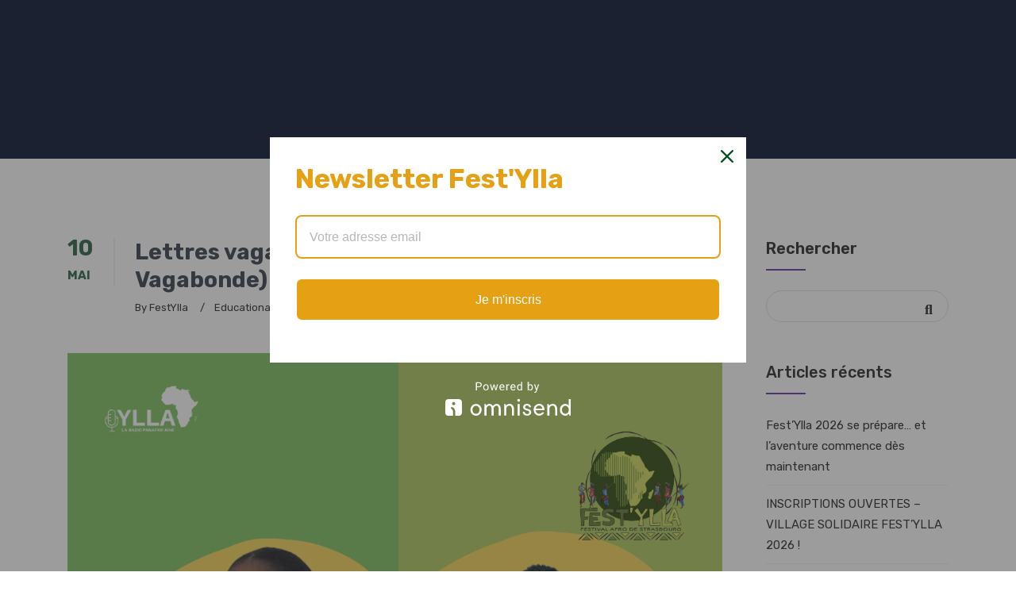

--- FILE ---
content_type: text/html; charset=UTF-8
request_url: https://festylla.com/2023/05/10/find-a-great-speaker-on-your-event/
body_size: 31807
content:
<!doctype html>
<html lang="fr-FR">
<head>
<meta charset="UTF-8">
<meta name="viewport" content="width=device-width, initial-scale=1">
<link rel="profile" href="http://gmpg.org/xfn/11">
<title>Lettres vagabondes- FATOU MATA (LÊtre Vagabonde) &#8211; FestYlla</title>
<meta name='robots' content='max-image-preview:large' />
<style>img:is([sizes="auto" i], [sizes^="auto," i]) { contain-intrinsic-size: 3000px 1500px }</style>
<script>window._wca = window._wca || [];</script>
<link rel='dns-prefetch' href='//stats.wp.com' />
<link rel='dns-prefetch' href='//fonts.googleapis.com' />
<link rel='dns-prefetch' href='//cdn.datatables.net' />
<link rel='preconnect' href='https://fonts.gstatic.com' crossorigin />
<link rel="alternate" type="application/rss+xml" title="FestYlla &raquo; Flux" href="https://festylla.com/feed/" />
<link rel="alternate" type="application/rss+xml" title="FestYlla &raquo; Flux des commentaires" href="https://festylla.com/comments/feed/" />
<link rel="alternate" type="application/rss+xml" title="FestYlla &raquo; Lettres vagabondes- FATOU MATA (LÊtre Vagabonde) Flux des commentaires" href="https://festylla.com/2023/05/10/find-a-great-speaker-on-your-event/feed/" />
<!-- <link rel='stylesheet' id='ts-poll-block-css' href='https://festylla.com/wp-content/plugins/poll-wp/admin/css/block.css?ver=6.8.3' type='text/css' media='all' /> -->
<!-- <link rel='stylesheet' id='wp-block-library-css' href='https://festylla.com/wp-includes/css/dist/block-library/style.min.css?ver=6.8.3' type='text/css' media='all' /> -->
<link rel="stylesheet" type="text/css" href="//festylla.com/wp-content/cache/wpfc-minified/qt1ggpqo/26wvu.css" media="all"/>
<style id='wp-block-library-inline-css' type='text/css'>
.wp-block-gutena-forms .is-style-round-range-slider .gutena-forms-field.range-field { 
-webkit-appearance: none;
width: 100%;
height: 8px;
border: 1px solid var(--wp--gutena-forms--input-border-color, #D7DBE7);
border-radius: 5px;
background: var(--wp--gutena-forms--input-bg-color,"transparent");
outline: none;
-webkit-transition: .2s;
transition: opacity .2s;
}
.wp-block-gutena-forms .is-style-round-range-slider .gutena-forms-field.range-field:hover{
border: 1px solid var(--wp--gutena-forms--input-border-color, #D7DBE7);
opacity: 1;
}
.wp-block-gutena-forms .is-style-round-range-slider .gutena-forms-field.range-field:focus {
border: 1px solid var(--wp--gutena-forms--input-focus-border-color, var(--wp--preset--color--primary, #3F6DE4 ));
}
.wp-block-gutena-forms .is-style-round-range-slider .gutena-forms-field.range-field::-webkit-slider-thumb {
-webkit-appearance: none;
appearance: none;
width: 20px;
height: 20px;
border: 2px solid var(--wp--gutena-forms--input-border-color, #D7DBE7);
border-radius: 50%;
background: var(--wp--gutena-forms--input-focus-border-color, var(--wp--preset--color--primary, #3F6DE4 ));
cursor: pointer;
}
.wp-block-gutena-forms .is-style-round-range-slider .gutena-forms-field.range-field::-moz-range-thumb {
width: 20px;
height: 20px;
border: 2px solid var(--wp--gutena-forms--input-border-color, #D7DBE7);
border-radius: 50%;
background: var(--wp--gutena-forms--input-focus-border-color, var(--wp--preset--color--primary, #3F6DE4 ));
cursor: pointer;
}
</style>
<style id='classic-theme-styles-inline-css' type='text/css'>
/*! This file is auto-generated */
.wp-block-button__link{color:#fff;background-color:#32373c;border-radius:9999px;box-shadow:none;text-decoration:none;padding:calc(.667em + 2px) calc(1.333em + 2px);font-size:1.125em}.wp-block-file__button{background:#32373c;color:#fff;text-decoration:none}
</style>
<!-- <link rel='stylesheet' id='fca-ept4-column-css-css' href='https://festylla.com/wp-content/plugins/easy-pricing-tables/includes/v4/blocks/column/column.min.css?ver=4.0.2' type='text/css' media='all' /> -->
<link rel="stylesheet" type="text/css" href="//festylla.com/wp-content/cache/wpfc-minified/ehuh2lpw/24609.css" media="all"/>
<style id='gutena-forms-style-inline-css' type='text/css'>
.wp-block-gutena-forms .wp-block-group.is-layout-flex>.wp-block-image{display:flex}.wp-block-gutena-forms .is-vertical.is-layout-flex.wp-block-group .gutena-forms-field,.wp-block-gutena-forms .is-vertical.is-layout-flex.wp-block-group .heading-input-label-gutena{min-width:100%}.wp-block-gutena-forms .gutena-forms-field,.wp-block-gutena-forms .heading-input-label-gutena{background-color:transparent}.wp-block-gutena-forms.not-show-form-labels .heading-input-label-gutena{display:none}.wp-block-gutena-forms.has-label-font-family .heading-input-label-gutena{font-family:var(--wp--gutena-forms--label-font-family)}.wp-block-gutena-forms .heading-input-label-gutena{color:var(--wp--gutena-forms--label-color);font-size:var(--wp--gutena-forms--label-font-size,13px);font-weight:var(--wp--gutena-forms--label-font-weight);line-height:var(--wp--gutena-forms--label-line-height)}.wp-block-gutena-forms .gutena-forms-field{color:var(--wp--gutena-forms--label-color)}.wp-block-gutena-forms .gutena-forms-field:not(.checkbox-field):not(.radio-field):not(.optin-field){background-color:var(--wp--gutena-forms--input-bg-color,"transparent")}.wp-block-gutena-forms .gutena-forms-field:not(.checkbox-field):not(.radio-field):not(.optin-field):-webkit-autofill,.wp-block-gutena-forms .gutena-forms-field:not(.checkbox-field):not(.radio-field):not(.optin-field):-webkit-autofill:focus,.wp-block-gutena-forms .gutena-forms-field:not(.checkbox-field):not(.radio-field):not(.optin-field):-webkit-autofill:hover{-webkit-box-shadow:0 0 0 1000px var(--wp--gutena-forms--input-bg-color,"transparent") inset;-webkit-transition:background-color 5000s ease-in-out 0s;transition:background-color 5000s ease-in-out 0s}.wp-block-gutena-forms .gutena-forms-field.checkbox-field.inline-options,.wp-block-gutena-forms .gutena-forms-field.radio-field.inline-options{display:flex;flex-wrap:wrap}.wp-block-gutena-forms .gutena-forms-field.checkbox-field.has-1-col,.wp-block-gutena-forms .gutena-forms-field.radio-field.has-1-col{display:grid;grid-template-columns:repeat(1,1fr)}.wp-block-gutena-forms .gutena-forms-field.checkbox-field.has-2-col,.wp-block-gutena-forms .gutena-forms-field.radio-field.has-2-col{display:grid;grid-template-columns:repeat(2,1fr)}.wp-block-gutena-forms .gutena-forms-field.checkbox-field.has-3-col,.wp-block-gutena-forms .gutena-forms-field.radio-field.has-3-col{display:grid;grid-template-columns:repeat(3,1fr)}.wp-block-gutena-forms .gutena-forms-field.checkbox-field.has-4-col,.wp-block-gutena-forms .gutena-forms-field.radio-field.has-4-col{display:grid;grid-template-columns:repeat(4,1fr)}.wp-block-gutena-forms .gutena-forms-field.checkbox-field.has-5-col,.wp-block-gutena-forms .gutena-forms-field.radio-field.has-5-col{display:grid;grid-template-columns:repeat(5,1fr)}.wp-block-gutena-forms .gutena-forms-field.checkbox-field.has-6-col,.wp-block-gutena-forms .gutena-forms-field.radio-field.has-6-col{display:grid;grid-template-columns:repeat(6,1fr)}.wp-block-gutena-forms .gutena-forms-field.checkbox-field .checkbox-container,.wp-block-gutena-forms .gutena-forms-field.checkbox-field .optin-container,.wp-block-gutena-forms .gutena-forms-field.optin-field .checkbox-container,.wp-block-gutena-forms .gutena-forms-field.optin-field .optin-container{cursor:pointer;display:block;padding-left:25px;position:relative;-webkit-user-select:none;-moz-user-select:none;user-select:none}.wp-block-gutena-forms .gutena-forms-field.checkbox-field .checkbox-container input,.wp-block-gutena-forms .gutena-forms-field.checkbox-field .optin-container input,.wp-block-gutena-forms .gutena-forms-field.optin-field .checkbox-container input,.wp-block-gutena-forms .gutena-forms-field.optin-field .optin-container input{cursor:pointer;height:0;opacity:0;position:absolute;width:0}.wp-block-gutena-forms .gutena-forms-field.checkbox-field .checkbox-container input:checked~.checkmark,.wp-block-gutena-forms .gutena-forms-field.checkbox-field .optin-container input:checked~.checkmark,.wp-block-gutena-forms .gutena-forms-field.optin-field .checkbox-container input:checked~.checkmark,.wp-block-gutena-forms .gutena-forms-field.optin-field .optin-container input:checked~.checkmark{background-color:var(--wp--gutena-forms--input-focus-border-color,var(--wp--preset--color--primary,#3f6de4));border-color:var(--wp--gutena-forms--input-focus-border-color,var(--wp--preset--color--primary,#3f6de4))}.wp-block-gutena-forms .gutena-forms-field.checkbox-field .checkbox-container input:checked~.checkmark:after,.wp-block-gutena-forms .gutena-forms-field.checkbox-field .optin-container input:checked~.checkmark:after,.wp-block-gutena-forms .gutena-forms-field.optin-field .checkbox-container input:checked~.checkmark:after,.wp-block-gutena-forms .gutena-forms-field.optin-field .optin-container input:checked~.checkmark:after{display:block}.wp-block-gutena-forms .gutena-forms-field.checkbox-field .checkbox-container .checkmark:after,.wp-block-gutena-forms .gutena-forms-field.checkbox-field .optin-container .checkmark:after,.wp-block-gutena-forms .gutena-forms-field.optin-field .checkbox-container .checkmark:after,.wp-block-gutena-forms .gutena-forms-field.optin-field .optin-container .checkmark:after{border:solid #fff;border-width:0 3px 3px 0;height:7px;left:5px;top:2px;transform:rotate(45deg);width:3px}.wp-block-gutena-forms .gutena-forms-field.checkbox-field .checkmark,.wp-block-gutena-forms .gutena-forms-field.optin-field .checkmark{background-color:#fff;border:1px solid var(--wp--gutena-forms--input-border-color,#d7dbe7);border-radius:2px;height:16px;left:0;position:absolute;top:50%;transform:translateY(-50%);width:16px}.wp-block-gutena-forms .gutena-forms-field.checkbox-field .checkmark:after,.wp-block-gutena-forms .gutena-forms-field.optin-field .checkmark:after{content:"";display:none;position:absolute}.wp-block-gutena-forms .gutena-forms-field.radio-field .radio-container{cursor:pointer;display:block;padding-left:25px;position:relative;-webkit-user-select:none;-moz-user-select:none;user-select:none}.wp-block-gutena-forms .gutena-forms-field.radio-field .radio-container input{cursor:pointer;opacity:0;position:absolute}.wp-block-gutena-forms .gutena-forms-field.radio-field .radio-container:hover input~.checkmark{background-color:#fff}.wp-block-gutena-forms .gutena-forms-field.radio-field .radio-container input:checked~.checkmark{background-color:#fff;border-color:var(--wp--gutena-forms--input-focus-border-color,var(--wp--preset--color--primary,#3f6de4))}.wp-block-gutena-forms .gutena-forms-field.radio-field .radio-container input:checked~.checkmark:after{display:block}.wp-block-gutena-forms .gutena-forms-field.radio-field .radio-container .checkmark:after{background:var(--wp--gutena-forms--input-focus-border-color,var(--wp--preset--color--primary,#3f6de4));border-radius:50%;height:10px;left:3px;top:3px;width:10px}.wp-block-gutena-forms .gutena-forms-field.radio-field .checkmark{background-color:#fff;border:1px solid var(--wp--gutena-forms--input-border-color,#d7dbe7);border-radius:50%;height:16px;left:0;position:absolute;top:50%;transform:translateY(-50%);width:16px}.wp-block-gutena-forms .gutena-forms-field.radio-field .checkmark:after{content:"";display:none;position:absolute}.wp-block-gutena-forms .gutena-forms-field.range-field{accent-color:var(--wp--gutena-forms--input-focus-border-color,var(--wp--preset--color--primary,#3f6de4))}.wp-block-gutena-forms .wp-block-gutena-form-field:not(.gutena-forms-radio-field):not(.gutena-forms-checkbox-field):not(.gutena-forms-range-field):not(.gutena-forms-optin-field){background-color:var(--wp--gutena-forms--input-bg-color,"transparent")}.wp-block-gutena-forms .gutena-forms-field::-moz-placeholder{color:var(--wp--gutena-forms--placeholder-color);font-size:var(--wp--gutena-forms--placeholder-font-size);font-weight:var(--wp--gutena-forms--placeholder-font-weight);line-height:var(--wp--gutena-forms--placeholder-line-height)}.wp-block-gutena-forms .gutena-forms-field::placeholder,.wp-block-gutena-forms .gutena-forms-placeholder{color:var(--wp--gutena-forms--placeholder-color);font-size:var(--wp--gutena-forms--placeholder-font-size);font-weight:var(--wp--gutena-forms--placeholder-font-weight);line-height:var(--wp--gutena-forms--placeholder-line-height)}.wp-block-gutena-forms.has-placeholder-font-family .wp-block-gutena-form-field .gutena-forms-field{font-family:var(--wp--gutena-forms--placeholder-font-family)}.wp-block-gutena-forms .wp-block-gutena-form-field .gutena-forms-field{box-sizing:border-box;-moz-box-sizing:border-box;-webkit-box-sizing:border-box;font-size:var(--wp--gutena-forms--placeholder-font-size);font-weight:var(--wp--gutena-forms--placeholder-font-weight);line-height:var(--wp--gutena-forms--placeholder-line-height);padding:13px calc(18px + var(--wp--gutena-forms--input-border-radius, 0px)/2);width:100%}.wp-block-gutena-forms .wp-block-gutena-form-field .gutena-forms-field:not(.textarea-field):not(.checkbox-field){height:50px}.wp-block-gutena-forms .wp-block-gutena-form-field .gutena-forms-field.checkbox-field,.wp-block-gutena-forms .wp-block-gutena-form-field .gutena-forms-field.radio-field{-moz-column-gap:3rem;column-gap:3rem;padding-left:0;padding-right:0;row-gap:.5rem}.wp-block-gutena-forms .wp-block-gutena-form-field .gutena-forms-field.range-field{padding:0}.wp-block-gutena-forms .wp-block-gutena-form-field .gutena-forms-field.optin-field{align-items:center;display:flex;padding-left:0}.wp-block-gutena-forms .wp-block-gutena-form-field .gf-range-values{color:var(--wp--gutena-forms--label-color);display:flex;font-size:var(--wp--gutena-forms--placeholder-font-size);font-weight:var(--wp--gutena-forms--placeholder-font-weight);justify-content:space-between;line-height:var(--wp--gutena-forms--placeholder-line-height);margin:0;padding:0}.wp-block-gutena-forms .wp-block-gutena-form-field.gutena-forms-optin-field{width:1.25rem}.wp-block-gutena-forms .wp-block-columns{margin-bottom:var(--wp--style--block-gap,2em)}.wp-block-gutena-forms .wp-block-gutena-form-field{width:100%}.wp-block-gutena-forms:not(.input-box-border-bottom-only) .wp-block-gutena-form-field:not(.gutena-forms-radio-field):not(.gutena-forms-checkbox-field):not(.gutena-forms-range-field):not(.gutena-forms-optin-field){border-color:var(--wp--gutena-forms--input-border-color,#d7dbe7);border-radius:var(--wp--gutena-forms--input-border-radius,0);border-style:solid;border-width:var(--wp--gutena-forms--input-border-width,1px)}.wp-block-gutena-forms:not(.input-box-border-bottom-only) .wp-block-gutena-form-field:not(.gutena-forms-radio-field):not(.gutena-forms-checkbox-field):not(.gutena-forms-range-field):not(.gutena-forms-optin-field):focus-within{border-color:var(--wp--gutena-forms--input-focus-border-color,var(--wp--preset--color--primary,#3f6de4));width:100%}.wp-block-gutena-forms.input-box-border-bottom-only .wp-block-gutena-form-field:not(.gutena-forms-radio-field):not(.gutena-forms-checkbox-field):not(.gutena-forms-range-field):not(.gutena-forms-optin-field){border-bottom:var(--wp--gutena-forms--input-border-width,1px) solid var(--wp--gutena-forms--input-border-color,#d7dbe7)}.wp-block-gutena-forms.input-box-border-bottom-only .wp-block-gutena-form-field:not(.gutena-forms-radio-field):not(.gutena-forms-checkbox-field):not(.gutena-forms-range-field):not(.gutena-forms-optin-field):focus-within{border-bottom:var(--wp--gutena-forms--input-border-width,1px) solid var(--wp--gutena-forms--input-focus-border-color,var(--wp--preset--color--primary,#3f6de4));width:100%}.wp-block-gutena-forms.input-box-border-bottom-only .wp-block-gutena-form-field .gutena-forms-field{padding-left:0;padding-right:0}.wp-block-gutena-forms .wp-block-gutena-form-field .gutena-forms-field,.wp-block-gutena-forms .wp-block-gutena-form-field .gutena-forms-field:focus{border:0;box-shadow:none!important;margin:0!important;outline:0!important}.wp-block-gutena-forms .gutena-forms-confirmation-columns{display:none}.wp-block-gutena-forms .wp-block-gutena-field-group .is-layout-flex{gap:var(--wp--style--block-gap,1.5rem)}.wp-block-gutena-forms .wp-block-gutena-field-group .gutena-forms-field-error-msg{color:#fd3e3e;font-size:12px;margin-top:.5rem}.wp-block-gutena-forms .wp-block-gutena-field-group:not(.display-error) .gutena-forms-field-error-msg{display:none}.wp-block-gutena-forms .wp-block-gutena-field-group.display-error .wp-block-gutena-form-field:not(.gutena-forms-radio-field):not(.gutena-forms-checkbox-field):not(.gutena-forms-range-field):not(.gutena-forms-optin-field){border-color:var(--wp--gutena-forms--input-focus-border-color,var(--wp--preset--color--primary,#3f6de4))}.wp-block-gutena-forms.form-progress .wp-block-button__link{opacity:.8}.wp-block-gutena-forms .gutena-forms-btn-progress{display:inline-block;height:22px;position:relative;width:60px}.wp-block-gutena-forms .gutena-forms-btn-progress div{animation-timing-function:cubic-bezier(0,1,1,0);background:#fff;border-radius:50%;height:7px;position:absolute;top:11px;width:7px}.wp-block-gutena-forms .gutena-forms-btn-progress div:first-child{animation:submit-progress1 .6s infinite;left:5px}.wp-block-gutena-forms .gutena-forms-btn-progress div:nth-child(2){animation:submit-progress2 .6s infinite;left:5px}.wp-block-gutena-forms .gutena-forms-btn-progress div:nth-child(3){animation:submit-progress2 .6s infinite;left:25px}.wp-block-gutena-forms .gutena-forms-btn-progress div:nth-child(4){animation:submit-progress3 .6s infinite;left:45px}@keyframes submit-progress1{0%{transform:scale(0)}to{transform:scale(1)}}@keyframes submit-progress3{0%{transform:scale(1)}to{transform:scale(0)}}@keyframes submit-progress2{0%{transform:translate(0)}to{transform:translate(24px)}}.wp-block-gutena-forms:not(.display-error-message) .wp-block-gutena-form-error-msg:not(.block-editor-block-list__block),.wp-block-gutena-forms:not(.display-success-message) .wp-block-gutena-form-confirm-msg:not(.block-editor-block-list__block){display:none}.wp-block-gutena-forms.hide-form-now>.wp-block-buttons,.wp-block-gutena-forms.hide-form-now>.wp-block-columns,.wp-block-gutena-forms.hide-form-now>.wp-block-gutena-field-group{height:0;transition:height 2s;visibility:hidden}@media only screen and (max-width:600px){.wp-block-gutena-forms .gutena-forms-field.checkbox-field:not(.inline-options),.wp-block-gutena-forms .gutena-forms-field.radio-field:not(.inline-options){grid-template-columns:repeat(1,1fr)}}
</style>
<!-- <link rel='stylesheet' id='mediaelement-css' href='https://festylla.com/wp-includes/js/mediaelement/mediaelementplayer-legacy.min.css?ver=4.2.17' type='text/css' media='all' /> -->
<!-- <link rel='stylesheet' id='wp-mediaelement-css' href='https://festylla.com/wp-includes/js/mediaelement/wp-mediaelement.min.css?ver=6.8.3' type='text/css' media='all' /> -->
<link rel="stylesheet" type="text/css" href="//festylla.com/wp-content/cache/wpfc-minified/epxrkpec/24609.css" media="all"/>
<style id='jetpack-sharing-buttons-style-inline-css' type='text/css'>
.jetpack-sharing-buttons__services-list{display:flex;flex-direction:row;flex-wrap:wrap;gap:0;list-style-type:none;margin:5px;padding:0}.jetpack-sharing-buttons__services-list.has-small-icon-size{font-size:12px}.jetpack-sharing-buttons__services-list.has-normal-icon-size{font-size:16px}.jetpack-sharing-buttons__services-list.has-large-icon-size{font-size:24px}.jetpack-sharing-buttons__services-list.has-huge-icon-size{font-size:36px}@media print{.jetpack-sharing-buttons__services-list{display:none!important}}.editor-styles-wrapper .wp-block-jetpack-sharing-buttons{gap:0;padding-inline-start:0}ul.jetpack-sharing-buttons__services-list.has-background{padding:1.25em 2.375em}
</style>
<style id='global-styles-inline-css' type='text/css'>
:root{--wp--preset--aspect-ratio--square: 1;--wp--preset--aspect-ratio--4-3: 4/3;--wp--preset--aspect-ratio--3-4: 3/4;--wp--preset--aspect-ratio--3-2: 3/2;--wp--preset--aspect-ratio--2-3: 2/3;--wp--preset--aspect-ratio--16-9: 16/9;--wp--preset--aspect-ratio--9-16: 9/16;--wp--preset--color--black: #000000;--wp--preset--color--cyan-bluish-gray: #abb8c3;--wp--preset--color--white: #ffffff;--wp--preset--color--pale-pink: #f78da7;--wp--preset--color--vivid-red: #cf2e2e;--wp--preset--color--luminous-vivid-orange: #ff6900;--wp--preset--color--luminous-vivid-amber: #fcb900;--wp--preset--color--light-green-cyan: #7bdcb5;--wp--preset--color--vivid-green-cyan: #00d084;--wp--preset--color--pale-cyan-blue: #8ed1fc;--wp--preset--color--vivid-cyan-blue: #0693e3;--wp--preset--color--vivid-purple: #9b51e0;--wp--preset--gradient--vivid-cyan-blue-to-vivid-purple: linear-gradient(135deg,rgba(6,147,227,1) 0%,rgb(155,81,224) 100%);--wp--preset--gradient--light-green-cyan-to-vivid-green-cyan: linear-gradient(135deg,rgb(122,220,180) 0%,rgb(0,208,130) 100%);--wp--preset--gradient--luminous-vivid-amber-to-luminous-vivid-orange: linear-gradient(135deg,rgba(252,185,0,1) 0%,rgba(255,105,0,1) 100%);--wp--preset--gradient--luminous-vivid-orange-to-vivid-red: linear-gradient(135deg,rgba(255,105,0,1) 0%,rgb(207,46,46) 100%);--wp--preset--gradient--very-light-gray-to-cyan-bluish-gray: linear-gradient(135deg,rgb(238,238,238) 0%,rgb(169,184,195) 100%);--wp--preset--gradient--cool-to-warm-spectrum: linear-gradient(135deg,rgb(74,234,220) 0%,rgb(151,120,209) 20%,rgb(207,42,186) 40%,rgb(238,44,130) 60%,rgb(251,105,98) 80%,rgb(254,248,76) 100%);--wp--preset--gradient--blush-light-purple: linear-gradient(135deg,rgb(255,206,236) 0%,rgb(152,150,240) 100%);--wp--preset--gradient--blush-bordeaux: linear-gradient(135deg,rgb(254,205,165) 0%,rgb(254,45,45) 50%,rgb(107,0,62) 100%);--wp--preset--gradient--luminous-dusk: linear-gradient(135deg,rgb(255,203,112) 0%,rgb(199,81,192) 50%,rgb(65,88,208) 100%);--wp--preset--gradient--pale-ocean: linear-gradient(135deg,rgb(255,245,203) 0%,rgb(182,227,212) 50%,rgb(51,167,181) 100%);--wp--preset--gradient--electric-grass: linear-gradient(135deg,rgb(202,248,128) 0%,rgb(113,206,126) 100%);--wp--preset--gradient--midnight: linear-gradient(135deg,rgb(2,3,129) 0%,rgb(40,116,252) 100%);--wp--preset--font-size--small: 13px;--wp--preset--font-size--medium: 20px;--wp--preset--font-size--large: 36px;--wp--preset--font-size--x-large: 42px;--wp--preset--font-family--inter: "Inter", sans-serif;--wp--preset--font-family--cardo: Cardo;--wp--preset--spacing--20: 0.44rem;--wp--preset--spacing--30: 0.67rem;--wp--preset--spacing--40: 1rem;--wp--preset--spacing--50: 1.5rem;--wp--preset--spacing--60: 2.25rem;--wp--preset--spacing--70: 3.38rem;--wp--preset--spacing--80: 5.06rem;--wp--preset--shadow--natural: 6px 6px 9px rgba(0, 0, 0, 0.2);--wp--preset--shadow--deep: 12px 12px 50px rgba(0, 0, 0, 0.4);--wp--preset--shadow--sharp: 6px 6px 0px rgba(0, 0, 0, 0.2);--wp--preset--shadow--outlined: 6px 6px 0px -3px rgba(255, 255, 255, 1), 6px 6px rgba(0, 0, 0, 1);--wp--preset--shadow--crisp: 6px 6px 0px rgba(0, 0, 0, 1);}:where(.is-layout-flex){gap: 0.5em;}:where(.is-layout-grid){gap: 0.5em;}body .is-layout-flex{display: flex;}.is-layout-flex{flex-wrap: wrap;align-items: center;}.is-layout-flex > :is(*, div){margin: 0;}body .is-layout-grid{display: grid;}.is-layout-grid > :is(*, div){margin: 0;}:where(.wp-block-columns.is-layout-flex){gap: 2em;}:where(.wp-block-columns.is-layout-grid){gap: 2em;}:where(.wp-block-post-template.is-layout-flex){gap: 1.25em;}:where(.wp-block-post-template.is-layout-grid){gap: 1.25em;}.has-black-color{color: var(--wp--preset--color--black) !important;}.has-cyan-bluish-gray-color{color: var(--wp--preset--color--cyan-bluish-gray) !important;}.has-white-color{color: var(--wp--preset--color--white) !important;}.has-pale-pink-color{color: var(--wp--preset--color--pale-pink) !important;}.has-vivid-red-color{color: var(--wp--preset--color--vivid-red) !important;}.has-luminous-vivid-orange-color{color: var(--wp--preset--color--luminous-vivid-orange) !important;}.has-luminous-vivid-amber-color{color: var(--wp--preset--color--luminous-vivid-amber) !important;}.has-light-green-cyan-color{color: var(--wp--preset--color--light-green-cyan) !important;}.has-vivid-green-cyan-color{color: var(--wp--preset--color--vivid-green-cyan) !important;}.has-pale-cyan-blue-color{color: var(--wp--preset--color--pale-cyan-blue) !important;}.has-vivid-cyan-blue-color{color: var(--wp--preset--color--vivid-cyan-blue) !important;}.has-vivid-purple-color{color: var(--wp--preset--color--vivid-purple) !important;}.has-black-background-color{background-color: var(--wp--preset--color--black) !important;}.has-cyan-bluish-gray-background-color{background-color: var(--wp--preset--color--cyan-bluish-gray) !important;}.has-white-background-color{background-color: var(--wp--preset--color--white) !important;}.has-pale-pink-background-color{background-color: var(--wp--preset--color--pale-pink) !important;}.has-vivid-red-background-color{background-color: var(--wp--preset--color--vivid-red) !important;}.has-luminous-vivid-orange-background-color{background-color: var(--wp--preset--color--luminous-vivid-orange) !important;}.has-luminous-vivid-amber-background-color{background-color: var(--wp--preset--color--luminous-vivid-amber) !important;}.has-light-green-cyan-background-color{background-color: var(--wp--preset--color--light-green-cyan) !important;}.has-vivid-green-cyan-background-color{background-color: var(--wp--preset--color--vivid-green-cyan) !important;}.has-pale-cyan-blue-background-color{background-color: var(--wp--preset--color--pale-cyan-blue) !important;}.has-vivid-cyan-blue-background-color{background-color: var(--wp--preset--color--vivid-cyan-blue) !important;}.has-vivid-purple-background-color{background-color: var(--wp--preset--color--vivid-purple) !important;}.has-black-border-color{border-color: var(--wp--preset--color--black) !important;}.has-cyan-bluish-gray-border-color{border-color: var(--wp--preset--color--cyan-bluish-gray) !important;}.has-white-border-color{border-color: var(--wp--preset--color--white) !important;}.has-pale-pink-border-color{border-color: var(--wp--preset--color--pale-pink) !important;}.has-vivid-red-border-color{border-color: var(--wp--preset--color--vivid-red) !important;}.has-luminous-vivid-orange-border-color{border-color: var(--wp--preset--color--luminous-vivid-orange) !important;}.has-luminous-vivid-amber-border-color{border-color: var(--wp--preset--color--luminous-vivid-amber) !important;}.has-light-green-cyan-border-color{border-color: var(--wp--preset--color--light-green-cyan) !important;}.has-vivid-green-cyan-border-color{border-color: var(--wp--preset--color--vivid-green-cyan) !important;}.has-pale-cyan-blue-border-color{border-color: var(--wp--preset--color--pale-cyan-blue) !important;}.has-vivid-cyan-blue-border-color{border-color: var(--wp--preset--color--vivid-cyan-blue) !important;}.has-vivid-purple-border-color{border-color: var(--wp--preset--color--vivid-purple) !important;}.has-vivid-cyan-blue-to-vivid-purple-gradient-background{background: var(--wp--preset--gradient--vivid-cyan-blue-to-vivid-purple) !important;}.has-light-green-cyan-to-vivid-green-cyan-gradient-background{background: var(--wp--preset--gradient--light-green-cyan-to-vivid-green-cyan) !important;}.has-luminous-vivid-amber-to-luminous-vivid-orange-gradient-background{background: var(--wp--preset--gradient--luminous-vivid-amber-to-luminous-vivid-orange) !important;}.has-luminous-vivid-orange-to-vivid-red-gradient-background{background: var(--wp--preset--gradient--luminous-vivid-orange-to-vivid-red) !important;}.has-very-light-gray-to-cyan-bluish-gray-gradient-background{background: var(--wp--preset--gradient--very-light-gray-to-cyan-bluish-gray) !important;}.has-cool-to-warm-spectrum-gradient-background{background: var(--wp--preset--gradient--cool-to-warm-spectrum) !important;}.has-blush-light-purple-gradient-background{background: var(--wp--preset--gradient--blush-light-purple) !important;}.has-blush-bordeaux-gradient-background{background: var(--wp--preset--gradient--blush-bordeaux) !important;}.has-luminous-dusk-gradient-background{background: var(--wp--preset--gradient--luminous-dusk) !important;}.has-pale-ocean-gradient-background{background: var(--wp--preset--gradient--pale-ocean) !important;}.has-electric-grass-gradient-background{background: var(--wp--preset--gradient--electric-grass) !important;}.has-midnight-gradient-background{background: var(--wp--preset--gradient--midnight) !important;}.has-small-font-size{font-size: var(--wp--preset--font-size--small) !important;}.has-medium-font-size{font-size: var(--wp--preset--font-size--medium) !important;}.has-large-font-size{font-size: var(--wp--preset--font-size--large) !important;}.has-x-large-font-size{font-size: var(--wp--preset--font-size--x-large) !important;}
:where(.wp-block-post-template.is-layout-flex){gap: 1.25em;}:where(.wp-block-post-template.is-layout-grid){gap: 1.25em;}
:where(.wp-block-columns.is-layout-flex){gap: 2em;}:where(.wp-block-columns.is-layout-grid){gap: 2em;}
:root :where(.wp-block-pullquote){font-size: 1.5em;line-height: 1.6;}
</style>
<!-- <link rel='stylesheet' id='mpack_front_style-css' href='https://festylla.com/wp-content/plugins/music-pack-for-elementor//css/mpack-front-style.css?ver=1.8.7' type='text/css' media='all' /> -->
<!-- <link rel='stylesheet' id='font-awesome-5.15.1-css' href='https://festylla.com/wp-content/plugins/music-pack-for-elementor//assets/fontawesome-free-5.15.1/css/all.min.css?ver=5.15.1' type='text/css' media='all' /> -->
<!-- <link rel='stylesheet' id='lightbox-css' href='https://festylla.com/wp-content/plugins/music-pack-for-elementor//assets/lightbox2/css/lightbox.css?ver=6.8.3' type='text/css' media='all' /> -->
<!-- <link rel='stylesheet' id='cl-style-css' href='https://festylla.com/wp-content/plugins/cl_pricetable/css/cl_price_table.css?ver=6.8.3' type='text/css' media='all' /> -->
<!-- <link rel='stylesheet' id='cl-style1-css' href='https://festylla.com/wp-content/plugins/cl_pricetable/css/hover-min.css?ver=6.8.3' type='text/css' media='all' /> -->
<!-- <link rel='stylesheet' id='cl-style2-css' href='https://festylla.com/wp-content/plugins/cl_pricetable/css/font-awesome.min.css?ver=6.8.3' type='text/css' media='all' /> -->
<!-- <link rel='stylesheet' id='cl-style-clt-css' href='https://festylla.com/wp-content/plugins/cl_testimonial/css/style.css?ver=6.8.3' type='text/css' media='all' /> -->
<!-- <link rel='stylesheet' id='cl-style1-clt-css' href='https://festylla.com/wp-content/plugins/cl_testimonial/css/hover-min.css?ver=6.8.3' type='text/css' media='all' /> -->
<!-- <link rel='stylesheet' id='cl-style2-clt-css' href='https://festylla.com/wp-content/plugins/cl_testimonial/css/font-awesome.min.css?ver=6.8.3' type='text/css' media='all' /> -->
<!-- <link rel='stylesheet' id='cl-style3-clt-css' href='https://festylla.com/wp-content/plugins/cl_testimonial/css/slick.css?ver=6.8.3' type='text/css' media='all' /> -->
<!-- <link rel='stylesheet' id='cl-style4-clt-css' href='https://festylla.com/wp-content/plugins/cl_testimonial/css/slick-theme.css?ver=6.8.3' type='text/css' media='all' /> -->
<!-- <link rel='stylesheet' id='contact-form-7-css' href='https://festylla.com/wp-content/plugins/contact-form-7/includes/css/styles.css?ver=6.0.5' type='text/css' media='all' /> -->
<!-- <link rel='stylesheet' id='it_epoll_core-css' href='https://festylla.com/wp-content/plugins/epoll-wp-voting/assets/css/epoll-core.css?ver=6.8.3' type='text/css' media='all' /> -->
<!-- <link rel='stylesheet' id='it_epoll_style-css' href='https://festylla.com/wp-content/plugins/epoll-wp-voting/assets/css/it_epoll_frontendv3.css?ver=6.8.3' type='text/css' media='all' /> -->
<!-- <link rel='stylesheet' id='it_epoll_opinion_style-css' href='https://festylla.com/wp-content/plugins/epoll-wp-voting/assets/css/theme/it_epoll_opinion_fontendv3.css?ver=6.8.3' type='text/css' media='all' /> -->
<!-- <link rel='stylesheet' id='niche-frame-css' href='https://festylla.com/wp-content/plugins/events-addon-for-elementor/assets/css/niche-frame.css?ver=1.0' type='text/css' media='all' /> -->
<!-- <link rel='stylesheet' id='font-awesome-css' href='https://festylla.com/wp-content/plugins/elementor/assets/lib/font-awesome/css/font-awesome.min.css?ver=4.7.0' type='text/css' media='all' /> -->
<!-- <link rel='stylesheet' id='animate-css' href='https://festylla.com/wp-content/plugins/events-addon-for-elementor/assets/css/animate.min.css?ver=3.7.2' type='text/css' media='all' /> -->
<!-- <link rel='stylesheet' id='themify-icons-css' href='https://festylla.com/wp-content/plugins/events-addon-for-elementor/assets/css/themify-icons.min.css?ver=1.0.0' type='text/css' media='all' /> -->
<!-- <link rel='stylesheet' id='linea-css' href='https://festylla.com/wp-content/plugins/events-addon-for-elementor/assets/css/linea.min.css?ver=1.0.0' type='text/css' media='all' /> -->
<!-- <link rel='stylesheet' id='magnific-popup-css' href='https://festylla.com/wp-content/plugins/events-addon-for-elementor/assets/css/magnific-popup.min.css?ver=1.0' type='text/css' media='all' /> -->
<!-- <link rel='stylesheet' id='owl-carousel-css' href='https://festylla.com/wp-content/plugins/events-addon-for-elementor/assets/css/owl.carousel.min.css?ver=2.3.4' type='text/css' media='all' /> -->
<!-- <link rel='stylesheet' id='juxtapose-css' href='https://festylla.com/wp-content/plugins/events-addon-for-elementor/assets/css/juxtapose.css?ver=1.0' type='text/css' media='all' /> -->
<!-- <link rel='stylesheet' id='naevents-styles-css' href='https://festylla.com/wp-content/plugins/events-addon-for-elementor/assets/css/styles.css?ver=1.8.2' type='text/css' media='all' /> -->
<!-- <link rel='stylesheet' id='naevents-responsive-css' href='https://festylla.com/wp-content/plugins/events-addon-for-elementor/assets/css/responsive.css?ver=1.8.2' type='text/css' media='all' /> -->
<link rel="stylesheet" type="text/css" href="//festylla.com/wp-content/cache/wpfc-minified/kndym353/24609.css" media="all"/>
<link rel='stylesheet' id='maz-loader-mazloader-google-font-css' href='https://fonts.googleapis.com/css?family=Poppins%3A400%2C700&#038;display=swap&#038;ver=6.8.3' type='text/css' media='all' />
<!-- <link rel='stylesheet' id='maz-loader-css' href='https://festylla.com/wp-content/plugins/maz-loader/media/public/css/mazloader.css?ver=1.5.0' type='text/css' media='all' /> -->
<!-- <link rel='stylesheet' id='bwg_fonts-css' href='https://festylla.com/wp-content/plugins/photo-gallery/css/bwg-fonts/fonts.css?ver=0.0.1' type='text/css' media='all' /> -->
<!-- <link rel='stylesheet' id='sumoselect-css' href='https://festylla.com/wp-content/plugins/photo-gallery/css/sumoselect.min.css?ver=3.4.6' type='text/css' media='all' /> -->
<!-- <link rel='stylesheet' id='mCustomScrollbar-css' href='https://festylla.com/wp-content/plugins/photo-gallery/css/jquery.mCustomScrollbar.min.css?ver=3.1.5' type='text/css' media='all' /> -->
<link rel="stylesheet" type="text/css" href="//festylla.com/wp-content/cache/wpfc-minified/8yd7s5k1/24609.css" media="all"/>
<link rel='stylesheet' id='bwg_googlefonts-css' href='https://fonts.googleapis.com/css?family=Ubuntu&#038;subset=greek,latin,greek-ext,vietnamese,cyrillic-ext,latin-ext,cyrillic' type='text/css' media='all' />
<!-- <link rel='stylesheet' id='bwg_frontend-css' href='https://festylla.com/wp-content/plugins/photo-gallery/css/styles.min.css?ver=1.8.35' type='text/css' media='all' /> -->
<!-- <link rel='stylesheet' id='ts-poll-public-css' href='https://festylla.com/wp-content/plugins/poll-wp/public/css/ts_poll-public.css?ver=2.4.9' type='text/css' media='all' /> -->
<!-- <link rel='stylesheet' id='ts-poll-fonts-css' href='https://festylla.com/wp-content/plugins/poll-wp/fonts/ts_poll-fonts.css?ver=2.4.9' type='text/css' media='all' /> -->
<!-- <link rel='stylesheet' id='woocommerce-layout-css' href='https://festylla.com/wp-content/plugins/woocommerce/assets/css/woocommerce-layout.css?ver=9.7.2' type='text/css' media='all' /> -->
<link rel="stylesheet" type="text/css" href="//festylla.com/wp-content/cache/wpfc-minified/dr7u1tt4/24609.css" media="all"/>
<style id='woocommerce-layout-inline-css' type='text/css'>
.infinite-scroll .woocommerce-pagination {
display: none;
}
</style>
<!-- <link rel='stylesheet' id='woocommerce-smallscreen-css' href='https://festylla.com/wp-content/plugins/woocommerce/assets/css/woocommerce-smallscreen.css?ver=9.7.2' type='text/css' media='only screen and (max-width: 768px)' /> -->
<link rel="stylesheet" type="text/css" href="//festylla.com/wp-content/cache/wpfc-minified/7x84bynm/24609.css" media="only screen and (max-width: 768px)"/>
<!-- <link rel='stylesheet' id='woocommerce-general-css' href='https://festylla.com/wp-content/plugins/woocommerce/assets/css/woocommerce.css?ver=9.7.2' type='text/css' media='all' /> -->
<link rel="stylesheet" type="text/css" href="//festylla.com/wp-content/cache/wpfc-minified/147dabme/24609.css" media="all"/>
<style id='woocommerce-inline-inline-css' type='text/css'>
.woocommerce form .form-row .required { visibility: visible; }
</style>
<!-- <link rel='stylesheet' id='site-styles.css-css' href='https://festylla.com/wp-content/plugins/omnisend/styles/site-styles.css?1769130495&#038;ver=1.7.3' type='text/css' media='all' /> -->
<!-- <link rel='stylesheet' id='bootstrap-css' href='https://festylla.com/wp-content/plugins/rs_addons/rselements/assets/css/bootstrap.min.css?ver=6.8.3' type='text/css' media='all' /> -->
<!-- <link rel='stylesheet' id='slick-css' href='https://festylla.com/wp-content/plugins/rs_addons/rselements/assets/css/slick.css?ver=6.8.3' type='text/css' media='all' /> -->
<!-- <link rel='stylesheet' id='slick-theme-css' href='https://festylla.com/wp-content/plugins/rs_addons/rselements/assets/css/slick-theme.css?ver=6.8.3' type='text/css' media='all' /> -->
<!-- <link rel='stylesheet' id='rsaddons-floaticon-css' href='https://festylla.com/wp-content/plugins/rs_addons/rselements/assets/fonts/flaticon.css?ver=6.8.3' type='text/css' media='all' /> -->
<!-- <link rel='stylesheet' id='headding-title-css' href='https://festylla.com/wp-content/plugins/rs_addons/rselements/assets/css/headding-title.css?ver=6.8.3' type='text/css' media='all' /> -->
<link rel="stylesheet" type="text/css" href="//festylla.com/wp-content/cache/wpfc-minified/e72z1twn/24609.css" media="all"/>
<link rel='stylesheet' id='dataTables-css' href='//cdn.datatables.net/1.10.20/css/jquery.dataTables.min.css?ver=6.8.3' type='text/css' media='all' />
<!-- <link rel='stylesheet' id='rsaddons-pro-css' href='https://festylla.com/wp-content/plugins/rs_addons/rselements/assets/css/rsaddons.css?ver=6.8.3' type='text/css' media='all' /> -->
<!-- <link rel='stylesheet' id='brands-styles-css' href='https://festylla.com/wp-content/plugins/woocommerce/assets/css/brands.css?ver=9.7.2' type='text/css' media='all' /> -->
<!-- <link rel='stylesheet' id='boostrap-css' href='https://festylla.com/wp-content/themes/eventeo/assets/css/bootstrap.min.css?ver=6.8.3' type='text/css' media='all' /> -->
<!-- <link rel='stylesheet' id='font-awesome-all-css' href='https://festylla.com/wp-content/themes/eventeo/assets/css/all.min.css?ver=6.8.3' type='text/css' media='all' /> -->
<!-- <link rel='stylesheet' id='ico-font-css' href='https://festylla.com/wp-content/themes/eventeo/assets/css/icofont.css?ver=6.8.3' type='text/css' media='all' /> -->
<!-- <link rel='stylesheet' id='flaticon-css' href='https://festylla.com/wp-content/themes/eventeo/assets/css/flaticon.css?ver=6.8.3' type='text/css' media='all' /> -->
<!-- <link rel='stylesheet' id='lineicon-css' href='https://festylla.com/wp-content/themes/eventeo/assets/css/lineicons.css?ver=6.8.3' type='text/css' media='all' /> -->
<!-- <link rel='stylesheet' id='type-writter-css' href='https://festylla.com/wp-content/themes/eventeo/assets/css/type-writter.css?ver=6.8.3' type='text/css' media='all' /> -->
<!-- <link rel='stylesheet' id='animate-css-css' href='https://festylla.com/wp-content/themes/eventeo/assets/css/animate.css?ver=6.8.3' type='text/css' media='all' /> -->
<!-- <link rel='stylesheet' id='eventeo-style-default-css' href='https://festylla.com/wp-content/themes/eventeo/assets/css/default.css?ver=6.8.3' type='text/css' media='all' /> -->
<!-- <link rel='stylesheet' id='eventeo-style-responsive-css' href='https://festylla.com/wp-content/themes/eventeo/assets/css/responsive.css?ver=6.8.3' type='text/css' media='all' /> -->
<!-- <link rel='stylesheet' id='eventeo-style-css' href='https://festylla.com/wp-content/themes/eventeo/style.css?ver=6.8.3' type='text/css' media='all' /> -->
<link rel="stylesheet" type="text/css" href="//festylla.com/wp-content/cache/wpfc-minified/1usvp2h/24609.css" media="all"/>
<link rel='stylesheet' id='studio-fonts-css' href='//fonts.googleapis.com/css?family=Rubik%3A300%2C300i%2C400%2C400i%2C500%2C500i%2C700%2C700i%2C900%26amp%3Bsubset%3Dlatin-ext&#038;ver=1.0.0' type='text/css' media='all' />
<!-- <link rel='stylesheet' id='pscrollbar-css' href='https://festylla.com/wp-content/plugins/quadmenu/assets/frontend/pscrollbar/perfect-scrollbar.min.css?ver=3.2.1' type='text/css' media='all' /> -->
<!-- <link rel='stylesheet' id='owlcarousel-css' href='https://festylla.com/wp-content/plugins/quadmenu/assets/frontend/owlcarousel/owl.carousel.min.css?ver=3.2.1' type='text/css' media='all' /> -->
<!-- <link rel='stylesheet' id='quadmenu-normalize-css' href='https://festylla.com/wp-content/plugins/quadmenu/assets/frontend/css/quadmenu-normalize.css?ver=3.2.1' type='text/css' media='all' /> -->
<!-- <link rel='stylesheet' id='quadmenu-widgets-css' href='https://festylla.com/wp-content/uploads/eventeo/quadmenu-widgets.css?ver=1744470917' type='text/css' media='all' /> -->
<!-- <link rel='stylesheet' id='quadmenu-css' href='https://festylla.com/wp-content/plugins/quadmenu/build/frontend/style.css?ver=3.2.1' type='text/css' media='all' /> -->
<!-- <link rel='stylesheet' id='quadmenu-locations-css' href='https://festylla.com/wp-content/uploads/eventeo/quadmenu-locations.css?ver=1744470916' type='text/css' media='all' /> -->
<!-- <link rel='stylesheet' id='dashicons-css' href='https://festylla.com/wp-includes/css/dashicons.min.css?ver=6.8.3' type='text/css' media='all' /> -->
<!-- <link rel='stylesheet' id='dflip-style-css' href='https://festylla.com/wp-content/plugins/3d-flipbook-dflip-lite/assets/css/dflip.min.css?ver=2.3.57' type='text/css' media='all' /> -->
<link rel="stylesheet" type="text/css" href="//festylla.com/wp-content/cache/wpfc-minified/qglki402/24609.css" media="all"/>
<link rel="preload" as="style" href="https://fonts.googleapis.com/css?family=Rubik:300,400,500,600,700,800,900,300italic,400italic,500italic,600italic,700italic,800italic,900italic%7CRoboto:100,200,300,400,500,600,700,800,900,100italic,200italic,300italic,400italic,500italic,600italic,700italic,800italic,900italic&#038;display=swap&#038;ver=1764522936" /><link rel="stylesheet" href="https://fonts.googleapis.com/css?family=Rubik:300,400,500,600,700,800,900,300italic,400italic,500italic,600italic,700italic,800italic,900italic%7CRoboto:100,200,300,400,500,600,700,800,900,100italic,200italic,300italic,400italic,500italic,600italic,700italic,800italic,900italic&#038;display=swap&#038;ver=1764522936" media="print" onload="this.media='all'"><noscript><link rel="stylesheet" href="https://fonts.googleapis.com/css?family=Rubik:300,400,500,600,700,800,900,300italic,400italic,500italic,600italic,700italic,800italic,900italic%7CRoboto:100,200,300,400,500,600,700,800,900,100italic,200italic,300italic,400italic,500italic,600italic,700italic,800italic,900italic&#038;display=swap&#038;ver=1764522936" /></noscript><!-- <link rel='stylesheet' id='wpr-text-animations-css-css' href='https://festylla.com/wp-content/plugins/royal-elementor-addons/assets/css/lib/animations/text-animations.min.css?ver=1.7.1016' type='text/css' media='all' /> -->
<!-- <link rel='stylesheet' id='wpr-addons-css-css' href='https://festylla.com/wp-content/plugins/royal-elementor-addons/assets/css/frontend.min.css?ver=1.7.1016' type='text/css' media='all' /> -->
<!-- <link rel='stylesheet' id='font-awesome-5-all-css' href='https://festylla.com/wp-content/plugins/elementor/assets/lib/font-awesome/css/all.min.css?ver=1.7.1016' type='text/css' media='all' /> -->
<link rel="stylesheet" type="text/css" href="//festylla.com/wp-content/cache/wpfc-minified/1o4wlb7m/24609.css" media="all"/>
<!--n2css--><!--n2js--><script src='//festylla.com/wp-content/cache/wpfc-minified/efytvld8/24609.js' type="text/javascript"></script>
<!-- <script type="text/javascript" data-cfasync="false" src="https://festylla.com/wp-includes/js/jquery/jquery.min.js?ver=3.7.1" id="jquery-core-js"></script> -->
<!-- <script type="text/javascript" data-cfasync="false" src="https://festylla.com/wp-includes/js/jquery/jquery-migrate.min.js?ver=3.4.1" id="jquery-migrate-js"></script> -->
<!-- <script type="text/javascript" src="https://festylla.com/wp-content/plugins/marquee-addons-for-elementor/assets/js/handle-animation-duration.js?ver=3.7.26" id="deensimc-handle-animation-duration-js"></script> -->
<!-- <script type="text/javascript" src="https://festylla.com/wp-content/plugins/marquee-addons-for-elementor/assets/js/initTextLengthToggle.js?ver=3.7.26" id="deensimc-init-text-length-toggle-js"></script> -->
<script type="text/javascript" id="gutena-forms-script-js-extra">
/* <![CDATA[ */
var gutenaFormsBlock = {"submit_action":"gutena_forms_submit","ajax_url":"https:\/\/festylla.com\/wp-admin\/admin-ajax.php","nonce":"15d684fd2a","grecaptcha_type":"0","grecaptcha_site_key":"","grecaptcha_secret_key":"","pricing_link":"https:\/\/festylla.com\/wp-admin\/admin.php?page=gutena-forms&pagetype=introduction#gutena-forms-pricing","required_msg":"Please fill in this field","required_msg_optin":"Please check this checkbox","required_msg_select":"Please select an option","required_msg_check":"Please check an option","invalid_email_msg":"Please enter a valid email address","min_value_msg":"Input value should be greater than","max_value_msg":"Input value should be less than"};
/* ]]> */
</script>
<script src='//festylla.com/wp-content/cache/wpfc-minified/o7jnps6/24609.js' type="text/javascript"></script>
<!-- <script type="text/javascript" src="https://festylla.com/wp-content/plugins/gutena-forms/build/script.js?ver=88d2bed4428a29f4f231" id="gutena-forms-script-js"></script> -->
<!-- <script type="text/javascript" src="https://festylla.com/wp-content/plugins/epoll-wp-voting/backend/addons/default/assets/js/jquery.validate.min.js?ver=1" id="it_epoll_validetta_script-js"></script> -->
<script type="text/javascript" id="it_epoll_common_js-js-extra">
/* <![CDATA[ */
var it_epoll_ajax_obj = {"ajax_url":"https:\/\/festylla.com\/wp-admin\/admin-ajax.php"};
/* ]]> */
</script>
<script src='//festylla.com/wp-content/cache/wpfc-minified/9i89yxf5/24609.js' type="text/javascript"></script>
<!-- <script type="text/javascript" src="https://festylla.com/wp-content/plugins/epoll-wp-voting/backend/addons/default/assets/js/it_epoll_common.js?ver=1" id="it_epoll_common_js-js"></script> -->
<!-- <script type="text/javascript" src="https://festylla.com/wp-content/plugins/epoll-wp-voting/backend/addons/default/assets/js/it_epoll_opinion_voting.js?ver=1" id="it_epoll_opinion_voting_js-js"></script> -->
<!-- <script type="text/javascript" src="https://festylla.com/wp-content/plugins/epoll-wp-voting/backend/addons/default/assets/js/it_epoll_poll_voting.js?ver=1" id="it_epoll_poll_voting_js-js"></script> -->
<!-- <script type="text/javascript" src="https://festylla.com/wp-content/plugins/maz-loader/media/public/js/mazloader.js?ver=1.5.0" id="maz-loader-js"></script> -->
<!-- <script type="text/javascript" src="https://festylla.com/wp-content/plugins/photo-gallery/js/jquery.lazy.min.js?ver=1.8.35" id="bwg_lazyload-js"></script> -->
<!-- <script type="text/javascript" src="https://festylla.com/wp-content/plugins/photo-gallery/js/jquery.sumoselect.min.js?ver=3.4.6" id="sumoselect-js"></script> -->
<!-- <script type="text/javascript" src="https://festylla.com/wp-content/plugins/photo-gallery/js/tocca.min.js?ver=2.0.9" id="bwg_mobile-js"></script> -->
<!-- <script type="text/javascript" src="https://festylla.com/wp-content/plugins/photo-gallery/js/jquery.mCustomScrollbar.concat.min.js?ver=3.1.5" id="mCustomScrollbar-js"></script> -->
<!-- <script type="text/javascript" src="https://festylla.com/wp-content/plugins/photo-gallery/js/jquery.fullscreen.min.js?ver=0.6.0" id="jquery-fullscreen-js"></script> -->
<script type="text/javascript" id="bwg_frontend-js-extra">
/* <![CDATA[ */
var bwg_objectsL10n = {"bwg_field_required":"field is required.","bwg_mail_validation":"This is not a valid email address.","bwg_search_result":"There are no images matching your search.","bwg_select_tag":"Select Tag","bwg_order_by":"Order By","bwg_search":"Search","bwg_show_ecommerce":"Show Ecommerce","bwg_hide_ecommerce":"Hide Ecommerce","bwg_show_comments":"Show Comments","bwg_hide_comments":"Hide Comments","bwg_restore":"Restore","bwg_maximize":"Maximize","bwg_fullscreen":"Fullscreen","bwg_exit_fullscreen":"Exit Fullscreen","bwg_search_tag":"SEARCH...","bwg_tag_no_match":"No tags found","bwg_all_tags_selected":"All tags selected","bwg_tags_selected":"tags selected","play":"Play","pause":"Pause","is_pro":"","bwg_play":"Play","bwg_pause":"Pause","bwg_hide_info":"Hide info","bwg_show_info":"Show info","bwg_hide_rating":"Hide rating","bwg_show_rating":"Show rating","ok":"Ok","cancel":"Cancel","select_all":"Select all","lazy_load":"1","lazy_loader":"https:\/\/festylla.com\/wp-content\/plugins\/photo-gallery\/images\/ajax_loader.png","front_ajax":"0","bwg_tag_see_all":"see all tags","bwg_tag_see_less":"see less tags"};
/* ]]> */
</script>
<script src='//festylla.com/wp-content/cache/wpfc-minified/d3t7zewz/24609.js' type="text/javascript"></script>
<!-- <script type="text/javascript" src="https://festylla.com/wp-content/plugins/photo-gallery/js/scripts.min.js?ver=1.8.35" id="bwg_frontend-js"></script> -->
<!-- <script type="text/javascript" src="https://festylla.com/wp-content/plugins/poll-wp/public/js/vue.js?ver=2.4.9" id="ts-poll-vue-js"></script> -->
<script type="text/javascript" id="ts-poll-public-js-extra">
/* <![CDATA[ */
var tsPollData = {"root_url":"https:\/\/festylla.com\/wp-json\/","nonce":"6c1747ceea"};
/* ]]> */
</script>
<script src='//festylla.com/wp-content/cache/wpfc-minified/qt4w4nuh/24609.js' type="text/javascript"></script>
<!-- <script type="text/javascript" src="https://festylla.com/wp-content/plugins/poll-wp/public/js/ts_poll-public.js?ver=2.4.9" id="ts-poll-public-js"></script> -->
<!-- <script type="text/javascript" src="https://festylla.com/wp-content/plugins/woocommerce/assets/js/jquery-blockui/jquery.blockUI.min.js?ver=2.7.0-wc.9.7.2" id="jquery-blockui-js" data-wp-strategy="defer"></script> -->
<script type="text/javascript" id="wc-add-to-cart-js-extra">
/* <![CDATA[ */
var wc_add_to_cart_params = {"ajax_url":"\/wp-admin\/admin-ajax.php","wc_ajax_url":"\/?wc-ajax=%%endpoint%%","i18n_view_cart":"Voir le panier","cart_url":"https:\/\/festylla.com\/cart\/","is_cart":"","cart_redirect_after_add":"yes"};
/* ]]> */
</script>
<script src='//festylla.com/wp-content/cache/wpfc-minified/7jwhx2xw/24609.js' type="text/javascript"></script>
<!-- <script type="text/javascript" src="https://festylla.com/wp-content/plugins/woocommerce/assets/js/frontend/add-to-cart.min.js?ver=9.7.2" id="wc-add-to-cart-js" data-wp-strategy="defer"></script> -->
<!-- <script type="text/javascript" src="https://festylla.com/wp-content/plugins/woocommerce/assets/js/js-cookie/js.cookie.min.js?ver=2.1.4-wc.9.7.2" id="js-cookie-js" defer="defer" data-wp-strategy="defer"></script> -->
<script type="text/javascript" id="woocommerce-js-extra">
/* <![CDATA[ */
var woocommerce_params = {"ajax_url":"\/wp-admin\/admin-ajax.php","wc_ajax_url":"\/?wc-ajax=%%endpoint%%","i18n_password_show":"Afficher le mot de passe","i18n_password_hide":"Masquer le mot de passe"};
/* ]]> */
</script>
<script src='//festylla.com/wp-content/cache/wpfc-minified/f3ijpjtj/24609.js' type="text/javascript"></script>
<!-- <script type="text/javascript" src="https://festylla.com/wp-content/plugins/woocommerce/assets/js/frontend/woocommerce.min.js?ver=9.7.2" id="woocommerce-js" defer="defer" data-wp-strategy="defer"></script> -->
<!-- <script type="text/javascript" src="https://festylla.com/wp-content/plugins/js_composer/assets/js/vendors/woocommerce-add-to-cart.js?ver=6.9.0" id="vc_woocommerce-add-to-cart-js-js"></script> -->
<!-- <script type="text/javascript" src="https://festylla.com/wp-content/plugins/rs_addons/rselements/assets/js/frontend.js?ver=1" id="rsaddons-frontend-pro-js"></script> -->
<script type="text/javascript" id="WCPAY_ASSETS-js-extra">
/* <![CDATA[ */
var wcpayAssets = {"url":"https:\/\/festylla.com\/wp-content\/plugins\/woocommerce-payments\/dist\/"};
/* ]]> */
</script>
<script type="text/javascript" src="https://stats.wp.com/s-202604.js" id="woocommerce-analytics-js" defer="defer" data-wp-strategy="defer"></script>
<link rel="https://api.w.org/" href="https://festylla.com/wp-json/" /><link rel="alternate" title="JSON" type="application/json" href="https://festylla.com/wp-json/wp/v2/posts/1807" /><link rel="EditURI" type="application/rsd+xml" title="RSD" href="https://festylla.com/xmlrpc.php?rsd" />
<meta name="generator" content="WordPress 6.8.3" />
<meta name="generator" content="WooCommerce 9.7.2" />
<link rel="canonical" href="https://festylla.com/2023/05/10/find-a-great-speaker-on-your-event/" />
<link rel='shortlink' href='https://festylla.com/?p=1807' />
<link rel="alternate" title="oEmbed (JSON)" type="application/json+oembed" href="https://festylla.com/wp-json/oembed/1.0/embed?url=https%3A%2F%2Ffestylla.com%2F2023%2F05%2F10%2Ffind-a-great-speaker-on-your-event%2F" />
<link rel="alternate" title="oEmbed (XML)" type="text/xml+oembed" href="https://festylla.com/wp-json/oembed/1.0/embed?url=https%3A%2F%2Ffestylla.com%2F2023%2F05%2F10%2Ffind-a-great-speaker-on-your-event%2F&#038;format=xml" />
<meta name="generator" content="Redux 4.5.7" />	<style>
.wsppc_div_block {
display: inline-block;
width: 100%;
margin-top: 10px;
}
.wsppc_div_block.wsppc_product_summary_text {
display: inline-block;
width: 100%;
}
.woocommerce_product_thumbnails {
display: inline-block;
}
</style>
<style>img#wpstats{display:none}</style>
<!-- HappyForms global container -->
<script type="text/javascript">HappyForms = {};</script>
<!-- End of HappyForms global container -->
<link rel="pingback" href="https://festylla.com/xmlrpc.php">	<noscript><style>.woocommerce-product-gallery{ opacity: 1 !important; }</style></noscript>
<meta name="viewport" content="width=device-width, initial-scale=1.0">
<meta name="generator" content="Elementor 3.28.3; features: e_font_icon_svg, additional_custom_breakpoints, e_local_google_fonts; settings: css_print_method-external, google_font-enabled, font_display-swap">
<style type="text/css">.recentcomments a{display:inline !important;padding:0 !important;margin:0 !important;}</style>			<style>
.e-con.e-parent:nth-of-type(n+4):not(.e-lazyloaded):not(.e-no-lazyload),
.e-con.e-parent:nth-of-type(n+4):not(.e-lazyloaded):not(.e-no-lazyload) * {
background-image: none !important;
}
@media screen and (max-height: 1024px) {
.e-con.e-parent:nth-of-type(n+3):not(.e-lazyloaded):not(.e-no-lazyload),
.e-con.e-parent:nth-of-type(n+3):not(.e-lazyloaded):not(.e-no-lazyload) * {
background-image: none !important;
}
}
@media screen and (max-height: 640px) {
.e-con.e-parent:nth-of-type(n+2):not(.e-lazyloaded):not(.e-no-lazyload),
.e-con.e-parent:nth-of-type(n+2):not(.e-lazyloaded):not(.e-no-lazyload) * {
background-image: none !important;
}
}
</style>
<meta name="generator" content="Powered by WPBakery Page Builder - drag and drop page builder for WordPress."/>
<meta name="generator" content="Powered by Slider Revolution 6.5.20 - responsive, Mobile-Friendly Slider Plugin for WordPress with comfortable drag and drop interface." />
<style class='wp-fonts-local' type='text/css'>
@font-face{font-family:Inter;font-style:normal;font-weight:300 900;font-display:fallback;src:url('https://festylla.com/wp-content/plugins/woocommerce/assets/fonts/Inter-VariableFont_slnt,wght.woff2') format('woff2');font-stretch:normal;}
@font-face{font-family:Cardo;font-style:normal;font-weight:400;font-display:fallback;src:url('https://festylla.com/wp-content/plugins/woocommerce/assets/fonts/cardo_normal_400.woff2') format('woff2');}
</style>
<link rel="icon" href="https://festylla.com/wp-content/uploads/2023/04/cropped-WhatsApp-Image-2023-03-30-at-16.27.15-1-32x32.jpeg" sizes="32x32" />
<link rel="icon" href="https://festylla.com/wp-content/uploads/2023/04/cropped-WhatsApp-Image-2023-03-30-at-16.27.15-1-192x192.jpeg" sizes="192x192" />
<link rel="apple-touch-icon" href="https://festylla.com/wp-content/uploads/2023/04/cropped-WhatsApp-Image-2023-03-30-at-16.27.15-1-180x180.jpeg" />
<meta name="msapplication-TileImage" content="https://festylla.com/wp-content/uploads/2023/04/cropped-WhatsApp-Image-2023-03-30-at-16.27.15-1-270x270.jpeg" />
<script>function setREVStartSize(e){
//window.requestAnimationFrame(function() {
window.RSIW = window.RSIW===undefined ? window.innerWidth : window.RSIW;
window.RSIH = window.RSIH===undefined ? window.innerHeight : window.RSIH;
try {
var pw = document.getElementById(e.c).parentNode.offsetWidth,
newh;
pw = pw===0 || isNaN(pw) ? window.RSIW : pw;
e.tabw = e.tabw===undefined ? 0 : parseInt(e.tabw);
e.thumbw = e.thumbw===undefined ? 0 : parseInt(e.thumbw);
e.tabh = e.tabh===undefined ? 0 : parseInt(e.tabh);
e.thumbh = e.thumbh===undefined ? 0 : parseInt(e.thumbh);
e.tabhide = e.tabhide===undefined ? 0 : parseInt(e.tabhide);
e.thumbhide = e.thumbhide===undefined ? 0 : parseInt(e.thumbhide);
e.mh = e.mh===undefined || e.mh=="" || e.mh==="auto" ? 0 : parseInt(e.mh,0);
if(e.layout==="fullscreen" || e.l==="fullscreen")
newh = Math.max(e.mh,window.RSIH);
else{
e.gw = Array.isArray(e.gw) ? e.gw : [e.gw];
for (var i in e.rl) if (e.gw[i]===undefined || e.gw[i]===0) e.gw[i] = e.gw[i-1];
e.gh = e.el===undefined || e.el==="" || (Array.isArray(e.el) && e.el.length==0)? e.gh : e.el;
e.gh = Array.isArray(e.gh) ? e.gh : [e.gh];
for (var i in e.rl) if (e.gh[i]===undefined || e.gh[i]===0) e.gh[i] = e.gh[i-1];
var nl = new Array(e.rl.length),
ix = 0,
sl;
e.tabw = e.tabhide>=pw ? 0 : e.tabw;
e.thumbw = e.thumbhide>=pw ? 0 : e.thumbw;
e.tabh = e.tabhide>=pw ? 0 : e.tabh;
e.thumbh = e.thumbhide>=pw ? 0 : e.thumbh;
for (var i in e.rl) nl[i] = e.rl[i]<window.RSIW ? 0 : e.rl[i];
sl = nl[0];
for (var i in nl) if (sl>nl[i] && nl[i]>0) { sl = nl[i]; ix=i;}
var m = pw>(e.gw[ix]+e.tabw+e.thumbw) ? 1 : (pw-(e.tabw+e.thumbw)) / (e.gw[ix]);
newh =  (e.gh[ix] * m) + (e.tabh + e.thumbh);
}
var el = document.getElementById(e.c);
if (el!==null && el) el.style.height = newh+"px";
el = document.getElementById(e.c+"_wrapper");
if (el!==null && el) {
el.style.height = newh+"px";
el.style.display = "block";
}
} catch(e){
console.log("Failure at Presize of Slider:" + e)
}
//});
};</script>
<style type="text/css" id="wp-custom-css">
ul.sf-menu li.menu-item a{
font-size:100px;
}
ul.sub-menu li.menu-item a{
font-size:10px;
}
main-navigation a {
font-size: 100px;
}		</style>
<!-- Typography -->
<style>
body{
background:#FFFFFF !important;
color:#212121 !important;
font-family: Rubik !important;    
font-size: 15px !important;	
}
.rs-testimonial.app-testimonial:after{
background: rgba(238, 238, 34,.7) !important;
}
#contact-address .address,
.rs-blog-details #reply-title:before,
.rs-blog-details .comments-title:after,
.woocommerce div.product .woocommerce-tabs ul.tabs li.active,
.woocommerce div.product .woocommerce-tabs ul.tabs li:hover{
background:#225B3F !important;
}
.woocommerce #respond input#submit, .woocommerce a.button, .woocommerce .wc-forward, .woocommerce button.button, .woocommerce input.button, .woocommerce #respond input#submit.alt, .woocommerce a.button.alt, .woocommerce button.button.alt, .woocommerce input.button.alt{
border:#225B3F !important;
}
.footer-bottom{
background:transparent !important;
}
#rs-header .toolbar-area .toolbar-contact ul.rs-contact-info li,
#rs-header .toolbar-area .toolbar-contact ul.rs-contact-info li i,
#rs-header .toolbar-area .toolbar-contact ul li{
color:#FFFFFF;
}
#rs-header .toolbar-area .toolbar-contact ul.rs-contact-info li a,
#rs-header .toolbar-area .toolbar-contact ul li a,
#rs-header .toolbar-area .toolbar-sl-share ul li a i{
color:#FFFFFF;
}
#rs-header .toolbar-area .toolbar-contact ul.rs-contact-info li a:hover,
#rs-header .toolbar-area .toolbar-sl-share li:hover a i,
#rs-header .toolbar-area .toolbar-contact ul li a:hover{
color:#225B3F;
}
button:hover, html input[type="button"]:hover,
.comments-area .comment-list li.comment .reply a:hover,
input[type="reset"]:hover, input[type="submit"]:hover, .readon:hover, .readon:focus,
#quick-qoute .contact-form .form-button input:hover,
button, html input[type="button"], input[type="reset"], input[type="submit"],
#rs-header.style2 .menu-responsive .get-quote a,
{
background:#00A547 !important;
color:#212121;
}
.rs-team.rs-team-style3 .team-img .normal-text .share-icons ul li a:hover{
background:#00A547;
}
#ratings .vc_bar, 
.cl-testimonial2#cl-testimonial .slick-next:hover, 
.cl-testimonial2#cl-testimonial .slick-prev:hover,
.rs-partner .slick-arrow:hover,
.rs-partner .slick-prev:hover,
.rs-heading.style1 h2:after
{
background:#EEEE22 !important;
}
.navbar a, .navbar li{	
font-family:Roboto!important;
font-size:15px;
}
#rs-header .menu-area .navbar ul li > a,
header.header-style-4 .sidebarmenu-search .sticky_search i,
#rs-header .menu-area .navbar ul li.menu-item-has-children > a::before{
color:#212121	}
#rs-header .menu-area .navbar ul > li > a:hover,	
#rs-header.header-style6 .menu-area .navbar ul > li > a:hover,
#rs-header.header-style-4 .menu-area .navbar ul > li > a:hover
{
color:#FFFFFF;
}
#rs-header .menu-area .navbar ul li.current_page_parent > a,
#rs-header .menu-area .navbar ul.menu > li.current-menu-ancestor > a,
#rs-header .menu-area .navbar ul li .sub-menu li.current_page_item a,	
#rs-header.header-style6 .menu-area#single-menu .navbar ul li.active a,
#rs-header.header-style6 .menu-area .navbar ul li.current_page_parent > a
{
color:#FFFFFF;
}
#rs-header .menu-area .navbar ul li.children li a:hover,
#rs-header.header-style6 .menu-area .navbar ul li > a:hover,
#rs-header.header-style-4 .menu-area .navbar ul li > a:hover{
color:#FFFFFF;
}
.menu-area .navbar ul li .sub-menu{
background:#225B3F;
}
#rs-header .menu-area .navbar ul li .sub-menu li a:hover{
}
h1{
color:#ffffff !important;
font-family:Rubik!important;
font-size:40px!important;
font-weight:700!important;
line-height:46px!important;
}
h2{
color:#ffffff; 
font-family:Rubik!important;
font-size:38px;
font-weight:700!important;
line-height:40px			}
h3{
color:#303745 ;
font-family:Rubik!important;
font-size:28px;
line-height:32px!important;
}
h4{
color:#303745;
font-family:Rubik!important;
font-size:20px;
font-weight:500!important;
line-height:30px!important;
}
h5{
color:#303745;
font-family:Rubik!important;
font-size:18px;
font-weight:500!important;
line-height:28px!important;
}
h6{
color:#303745 ;
font-family:Rubik!important;
font-size:16px;
font-weight:500!important;
line-height:26px!important;
}
.sec-title-all .title-sec-left:before,
#download-store:after,	
#testimonial-home:after,	
.features-section:after, .achievement:after,
.sec-title-all .title-sec-left:before, #download-store:after, #testimonial-home:after, #download-store2:after,
.rs-team .team-carousel .team-img .img-title-wrap,
.particles-section,
.skew-style2 .sppb-row-overlay:before,
.skew-style3 .sppb-row-overlay:before,
.skew-style-inverse .sppb-row-overlay:after,
.features-section li.vc_tta-tab:hover a, .features-section li.vc_tta-tab.vc_active a,
#download-store2 #app-store a:hover,
.faq-section .vc_tta-panel-title:hover, 
.bs-sidebar .tagcloud a:hover,
.sidenav li.nav-link-container,
.main-contain .rs-banner .readon-border.reverse:hover,
#rs-about .about-resume .smoothContact:hover,
.sidenav .widget-title::before,
.bs-sidebar .widget-title:before,
.single-speakers .ps-image .team-pinfo,
.rs-services-style3 .services-item .services-icon,
.price-table.style1 .cl-pricetable-wrap .top::after,
#rs-header .menu-area .sidenav .nav-link-container .nav-menu-link,
.header-style1 .menu_one .navbar {
background: #EEEE22 !important;
}
#rs-cta, .floating-icons,
.rs-team .team-item .team-img .normal-text{
background: #EEEE22;
}
.banner-price .cl-pricetable-wrap .bottom .btn-table:hover,
.clpricing-table .price-table.style2 .cl-pricetable-wrap .top .btn-table,
#price-table .clpricing-table .price-table.style2 .cl-pricetable-wrap .bottom ul li.show:hover, #price-table .clpricing-table .price-table.style2 .cl-pricetable-wrap .bottom ul li.show.open{
background: #EEEE22 !important;
}
.video-page-price .first-table .bottom .btn-table, .video-page-price .middle-table .bottom .btn-table,
#business-services .rs-services1 .services-item:hover,
.rs-testimonial .vc_progress_bar .vc_single_bar .vc_bar,
.rs-team .team-gird .team-style4 .inner .box-section .team-content .team-social a,	
.site-overview:before {
background: #EEEE22 !important;
}
#address-top .vc_column-inner,
.rs-heading.dark-style h3:before,
.features-section .vc_active .vc_tta-panel-heading,
.features-section .vc_tta-panel-heading:hover,
.video-page-price .featured .bottom ul li:nth-child(odd)
{
background: #EEEE22 !important;
}
.sidenav .offcanvas_social li a:hover i,
.rs-footer.footerlight .footer-top a:hover,
.full-padding .location-map i,
.main-contain .rs-blog .blog-slider .blog-item:hover .blog-title a,
.rs-heading.light .sub-text,
.blog-item .title-wrap a:hover,
.contact-address .address-item .address-icon i,
.rs-footer.footerlight .footer-bottom .copyright a,
.rs-footer.footerlight .widget.widget_nav_menu ul li.current-menu-item a, 
.rs-footer.footerlight .widget.widget_nav_menu ul li a:hover,
.course-features-info ul li i{
color: #EEEE22 !important;
}
.faq-section .vc_tta-panel.vc_active .vc_tta-panel-title,
.clpricing-table .price-table.style1 .cl-pricetable-wrap .bottom .btn-table:hover,	
.video-page-price .cl-pricetable-wrap .bottom .btn-table:hover,
.rs-footer .footer_social li a:hover,
input[type="button"]:hover, input[type="reset"]:hover{
background: #EEEE22 !important;
}
.clpricing-table .price-table.style2 .cl-pricetable-wrap .top .btn-table:hover,
.single-post .rs-blog-details .meta-info-wrap .tag-line a:hover{
background: #EEEE22 !important;		
}
#rs-contact .address .vc_icon_element:hover,
.rs-blog .title-wrap,
.price-table.style1 .cl-pricetable-wrap,
.single-post .rs-blog-details .meta-info-wrap .tag-line a:hover{
border-color: #EEEE22 !important;
}
.rs-footer .footer-title::after, 
.rs-footer .footer-top .widget_nav_menu li a::after, 
.rs-services .services-desc::after, 
.rs-footer .footer-bottom .footer-bottom-share ul li a:hover, 
#wp-megamenu-menu-1 > .wpmm-nav-wrap ul.wp-megamenu > li.wpmm_dropdown_menu  ul.wp-megamenu-sub-menu, 
#wp-megamenu-menu-1 > .wpmm-nav-wrap ul.wp-megamenu  li.wpmm-type-widget .wp-megamenu-sub-menu li .wp-megamenu-sub-menu, 
#wp-megamenu-menu-1 > .wpmm-nav-wrap ul.wp-megamenu > li.wpmm_mega_menu > ul.wp-megamenu-sub-menu,
.sidenav .nav-close-menu-li a:hover:after, .sidenav .nav-close-menu-li a:hover:before,	
.cl-testimonial2#cl-testimonial .slick-next, .cl-testimonial2#cl-testimonial .slick-prev,
.rs-blog .blog-item .blog-img .blog-img-content .blog-link:hover,
.pagination-area .nav-links span.current,	
.rs-blog-details .author-block .author-title:after,
#cl-testimonial .slider5 .image:before, #cl-testimonial .slider5 .image:after,
#cl-testimonial .slick-active button,
#ratings #cl-testimonial ul.slick-dots li.slick-active button,
.rs-partner .slick-next,
.rs-partner .slick-prev,
#why-choose-us .rs-services1 .services-wrap .services-item .services-icon i,
#content .quick-contact .vc_column-inner,
#content .quick-contact .vc_column-inner:before,
body #cl-testimonial .slick-active button,
header.header-style-4 .header-inner .logo-section .toolbar-contact-style4 ul li .quote-button,
.about-skill .vc_single_bar .vc_bar,
#full-sections .wpb_text_column p a,
#home-testimonial .cl-testimonial1 .slick-arrow,
.testimonial-slide.slider1 .slick-current .testimonial-content:before,
#home-testimonial .cl-testimonial1 .testimonial-content:hover::before,
#content .quick-contact .vc_column-inner:after,
#team-section.slider-style2 .rs-team .team-item .team-img .overlay,
.rs-heading.quote-style h2:after,
.slider-style3 .team-slider-style1 .team-item .social-icons,	
#rs-services .rs-services1:hover .services-icon,
.apps-contact .share-icons .vc_icon_element:hover,
.app-features .rs-services .services-item:after,
.video-section#app-video .rs-video-2 .popup-videos,
.team-gird .team-style2 .team-img .normal-text .team-name,
#keyword-search .vc_tta-panel-heading h4.vc_tta-panel-title:before,
#our-practice-area .rs-services1 .services-item:hover .services-desc .services-title:after,
.top-history,
.team-gird .team-style2 .team-content .display-table .display-table-cell .team-title:after, .team-gird .team-style3 .team-wrapper .team_desc:before,
.rs-team .team-gird .team-style4 .inner:hover .box-section,
code, .rs-blog.rs-blog-grid .blog-meta .blog-title::after,
mark, ins, .contact-address .address-item .address-icon::before,
.contact-address .address-item .address-icon::after,
.header-style1 .sticky .menu-area, .full-blog-content .blog-title::after,
#sidebar-services .widget.widget_nav_menu ul li:hover, 
#sidebar-services .widget.widget_nav_menu ul li.current-menu-item,
#sidebar-services .download-btn ul li, .header-style1 .toolbar-contact-style4 ul li i,
.rs-porfolio-details.project-gallery .file-list-image:hover .p-zoom:hover,
.rs-portfolio-style4 .portfolio-item .portfolio-img::before,
.team-gird .team-style3 .team-wrapper:hover .team_desc,
.bottom-shadow1 .blog-date:before,
.btm-cate:before, .header-style1 .menu-area .menu-offcanvas .get-quote .quote-button,
#home3-banner .contact-form.contact3,
#alignleft-tab .vc_tta-tabs-container ul.vc_tta-tabs-list li.vc_tta-tab.vc_active a,
#alignleft-tab .vc_tta-tabs-container ul.vc_tta-tabs-list li.vc_tta-tab a:hover, .rs-portfolio-style3 .portfolio-item .portfolio-img::before, 
ul.footer_social li a, .header-style1 .menu-area .get-quote, #keyword-search .vc_tta-panel-heading h4.vc_tta-panel-title a,
.tabs-about .vc_tta-container .vc_tta-tabs-container ul li.vc_active a
{
background:#EEEE22 !important;
}
.pagination-area .nav-links a:hover,
.cssload-box-loading::after,
.pagination-area .nav-links a.prev.page-numbers,
#rs-header.header-style6 .menu-responsive .get-quote a,
.pagination-area .nav-links span.current{
background:#FFFFFF !important;
}
.pagination-area .nav-links a,
.pagination-area .nav-links span.current{
border-color: #FFFFFF !important;
}
.pagination-area .nav-links a:hover, .pagination-area .nav-links span.current:hover,
.rs-blog .blog-item .blog-button a:hover,
.pagination-area .nav-links a.next.page-numbers:hover
{
background:#00A547 !important;
color:#212121 !important;
border-color: #00A547 !important;
}
.owl-navigation-yes .owl-nav [class*="owl-"]:hover,
#home-testimonial .cl-testimonial1 .slick-arrow:hover,
.readon, .readon:focus, #quick-qoute .contact-form .form-button input,
.owl-carousel .owl-nav [class*="owl-"],
.owl-navigation-yes .owl-nav [class*="owl-"], #scrollUp i,
.comments-area .comment-list li.comment .reply a, button, html input[type="button"], input[type="reset"],
.rs-footer .mc4wp-form .mc4wp-form-fields .form-button,
#portfolio-slider .owl-nav .owl-next, #team-section .owl-nav .owl-next, #blog-home .owl-nav .owl-next,
#portfolio-slider .owl-nav .owl-prev, #team-section .owl-nav .owl-prev, #blog-home .owl-nav .owl-prev,
.banner-price .cl-pricetable-wrap .bottom .btn-table,
.clpricing-table .price-table.style2 .cl-pricetable-wrap .top .btn-table, .clpricing-table .price-table.style1 .cl-pricetable-wrap .bottom .btn-table,
.slider-bg-btn.site-color::after, header.header-style-4 .header-inner .menu-area .menu_one .header-quote .quote-button,
.pagination-area .nav-links a.next.page-numbers, .pagination-area .nav-links a.prev.page-numbers,
.pagination-area .nav-links span.current,
#rs-header.style2 .menu-responsive .get-quote a
{
background:#FFFFFF;
color:#212121;
}
.comments-area .comment-list li.comment .reply a:hover{
background:#00A547;
}
.rs-footer .mc4wp-form .mc4wp-form-fields i,
.pagination-area .nav-links a:hover,
.pagination-area .nav-links a.next.page-numbers:hover, .pagination-area .nav-links a.prev.page-numbers:hover{
color:#212121 !important;
}
p.buttons a:hover{
color:#212121 !important;
}
.readon,	
#rs-header.style2 .menu-responsive .get-quote a,
.comment-respond .form-submit #submit,
body.search-results .site-main > article .entry-summary .blog-button a,
input[type="submit"]{
border-color: #FFFFFF !important;
background: #FFFFFF !important;
}
.readon:hover,
.comment-respond .form-submit #submit:hover,	
#rs-header.style2 .menu-responsive .get-quote a:hover,
body.search-results .site-main > article .entry-summary .blog-button a:hover,
input[type="submit"]:hover {
border-color: #00A547;
background: #00A547 !important;
color: #212121 !important;
}
#portfolio-slider .owl-nav .owl-prev:hover, #team-section .owl-nav .owl-prev:hover, #blog-home .owl-nav .owl-prev:hover,
.rs-portfolio-style1 .portfolio-item .p-link:hover, #price-table .cl-pricetable-wrap:hover .btn-table,
#scrollUp i:hover, .rs-footer .mc4wp-form .mc4wp-form-fields .form-button:hover,
#blog-home .owl-nav .owl-next:hover, header.header-style-4 .header-inner .menu-area .menu_one .header-quote .quote-button:hover
{
background:#00A547 !important;
}
.slider-bg-btn.site-color::after
{
background:#FFFFFF !important;
color:#212121 !important;
}
.slider-bg-btn.site-color:hover:after, #portfolio-slider .owl-nav .owl-next:hover, #team-section .owl-nav .owl-next:hover, #blog-home .owl-nav .owl-next:hover
{
background:#00A547 !important;
}
.rs-heading h3 i, .services-style-5:hover .services-wrap .services-item .services-icon::after,
.services-style-5 .services-wrap .services-item .services-icon::after, .content-overlay::before,
.single-events .share_icon li a:hover, .rs-services-style4 .services-item .services-icon i{
background:#EEEE22;
}
.header-style1 .menu-area .navbar ul li ul.sub-menu,
#rs-header.header-style1 .menu-area .navbar ul li .sub-menu li a,
.single-speakers .ps-informations ul.ps-social li.social-icon:hover{
background:#EEEE22 !important;
}
.single-speakers .team-skill .rs-progress .progress-bar{
background-color:#EEEE22;
}
.single-speakers .team-skill .rs-progress .progress-bar .pb-percent{
background:#EEEE22;
}
.sec-title h4, .exp-title,	
.rs-porfolio-details.project-gallery .file-list-image .p-zoom,	
.team-gird .team-style2 .team-content .display-table .display-table-cell .team-title, 
#counter-bg .counter-top-area .rs-counter-list i
.rs-about .about-exp, .rs-testimonial .testi-content::before, .rs-blog .blog-item .blog-img .blog-img-content .blog-link, .rs-services .services-icon, #wp-megamenu-menu-1 > .wpmm-nav-wrap ul.wp-megamenu > li.current-menu-item > a, #wp-megamenu-menu-1 > .wpmm-nav-wrap ul.wp-megamenu > li > a:hover,.page-template-page-single .menu-area .navbar ul li.active a, .sec-title-single h3, #contact-address #contact-form-title h3,
#ratings h3, #ratings #total-rat strong,#blog-home .blog-meta .blog-title a:hover, .video-page-price .featured .cl-header h4,
.bs-sidebar .recent-post-widget .post-desc a:hover,
article.sticky .blog-title a, 
.bs-sidebar ul a:hover,
article.sticky .blog-title a:after,
.rs-video .videos-icon span:hover i,
.team-slider-style2 .team-item-wrap .team-content .display-table .display-table-cell .team-name a:hover,
.clpricing-table .price-table.style2 .price-style2 .top .cl-header .dolar,	
#rs-header.header-style6 .toolbar-area .toolbar-sl-share li a:hover,
.rs-services1 .services-icon i,	
#business-services .rs-services1 .services-item:hover,
.team-slider-style2 .team-item-wrap .team-img .normal-text .team-name a:hover,
header.header-style-4 .header-inner .logo-section .toolbar-contact-style4 ul li .contact-inf a:hover,
header.header-style-4 .header-inner .logo-section .toolbar-contact-style4 ul li i,
#video-section .counter-top-area .rs-counter-list i,
.portfolio-filter button:hover, .portfolio-filter button.active, .primary-color,
.features-section#features .rs-services1 .services-item .services-icon i,
#our-practice-area .rs-services1 .services-item .services-icon i,
#our-practice-area .rs-services1 .services-item:hover a,
#rs-services-slider .menu-carousel .heading-block h4 a:hover,
.team-gird .team-style2 .team-content .overly-border:after,
.team-gird .team-style2 .team-content .display-table .display-table-cell .team-name a:hover,
.rs-breadcrumbs ul li a:hover,
.team-gird .team-style3 .team-wrapper .team_desc .name a,
.check-circle li:before, .team-gird .team-style3 .team-wrapper .team_desc .name .designation,
.footer-bottom #footer-menu li a:hover,
.footer-bottom #footer-menu li.current-menu-item.current_page_item a,
.btm-cate li a:hover, .team-slider-style2 .team-item-wrap .team-content .display-table .display-table-cell .team-social .social-icon:hover i,
.rs-blog-details .bs-meta li a:hover, .services-style-8:hover .services-wrap .services-item .services-desc .services-title2 a,
.rs-blog-details .type-post .tag-line a:hover, .testimonials6 .slick-center .testi-title:before,
#rs-accordion .vc_tta-panels .vc_tta-panel.vc_active .vc_tta-panel-heading .vc_tta-panel-title a,
#rs-header .menu-area nav.navbar ul > li.mega.three-col.home-col > ul > li > a:hover,
.rs-porfolio-details .ps-informations ul li a:hover,
.header-style1 .toolbar-contact-style4 ul li .contact-inf a:hover,
.services-style-5 .services-wrap .services-item .services-desc .services-title2 a:hover,
.sidenav .fa-ul li a:hover, ul.stylelisting li::before, .check-arrow li::before,
.rs-blog .blog-meta .blog-title a:hover, .rs-blog.rs-blog-grid .category-name span a:hover,
.full-blog-content div.category-name a:hover,
.seo-price .clpricing-table .price-table.style1 .cl-pricetable-wrap .bottom .btn-table,
.rs-testimonial .testi-carousel .slick-arrow, .sponsor-filter button,
.rs-heading:not(.light) .sub-text, .rs-services1 .services-wrap .services-item .services-icon i,
.full-blog-content .blog-title a:hover,
.ps-navigation ul a:hover,
.our-venues-section .services-style-2:hover .services-wrap .services-item .services-desc .services-title2 a,
.single .title-area-blog .get_date_format .formated_date,
.blog-item .get_date_format .formated_date,
article.sticky .blog-title a:after,
article.sticky .blog-title a,
.woocommerce div.product p.price, .woocommerce div.product span.price, .woocommerce ul.products li.product .price
{
color:#225B3F !important;
}
.mobile-menu-container .sidenav.nav-active-menu-container,
.woocommerce #respond input#submit, .woocommerce a.button, .woocommerce .wc-forward, .woocommerce button.button, .woocommerce input.button, .woocommerce #respond input#submit.alt, .woocommerce a.button.alt, .woocommerce button.button.alt, .woocommerce input.button.alt{
background: #225B3F !important;
}
#cl-testimonial i, .course-features-info h3.title,
.rs-services-style4:hover .services-item .services-icon i,
#rs-header .logo-area a{
color:#EEEE22 !important;
}
.team-gird .team-style2 .team-content .overly-border:before,
.team-gird .team-style2 .team-content .overly-border:after,
.readon.border, .mc4wp-form input[type="text"], .mc4wp-form input[type="url"], .mc4wp-form input[type="tel"], .mc4wp-form input[type="number"], .mc4wp-form input[type="email"], .rs-footer .footer-bottom .footer-bottom-share ul li a,
blockquote,
.rs-porfolio-details.project-gallery .file-list-image .p-zoom,
.rs-blog-details blockquote,
#cl-testimonial ul.slick-dots li button,
#ratings #cl-testimonial ul.slick-dots li button,
.menu-sticky.sticky .quote-button:hover,
body #cl-testimonial ul.slick-dots li button, body #cl-testimonial ul.slick-dots li button,
header.header-style-4 .header-inner .logo-section .toolbar-contact-style4 ul li .quote-button,
#full-sections .wpb_text_column p a, .bs-sidebar .tagcloud a:hover,
#rs-services .rs-services1 .services-icon,
.apps-contact .share-icons .vc_icon_element:hover, .testimonials6 .slick-center .testi-img .image img,
#rs-accordion .vc_tta-panels .vc_tta-panel.vc_active .vc_tta-panel-heading .vc_tta-panel-title a .vc_tta-controls-icon:before,
.rs-services-style4 .services-item .services-icon i, .sponsor-filter button,
.testimonial-slide7.slider7 .right-content p, .single-speakers .team-skill .rs-progress
{
border-color:#EEEE22 !important;
}
.tabs-about .vc_tta-container .vc_tta-tabs-container ul li.vc_active a::after{
border-top: 15px solid #EEEE22 !important;
}
.rs-team .team-gird .team-style4 .inner .box-section::before{
border-right-color:#EEEE22 !important;
}
.single-teams .ps-informations ul li.social-icon:hover i,
.rs-team.rs-team-style3 .team-img .normal-text .share-icons ul li a, 
.sponsor-filter button.active, .sponsor-filter button:hover,
.rs-gallery .gallery-item:after{
background:#EEEE22 !important;
}
#rs-header.header-transparent .header-inner .menu-area .navbar-menu ul > li > a,
#rs-header .menu-responsive .sidebarmenu-search .sticky_search i,
.header-transparent .header-inner .menu-area .nav .navbar-menu #primary-menu-single > li > a
{
color:#FFFFFF;
}
#rs-header.header-transparent .sidebarmenu-area .nav-link-container .nav-menu-link span{
background:#FFFFFF;
}
#rs-header.header-transparent .header-inner .menu-area .navbar-menu ul > li.current_page_parent > a,
#rs-header.header-transparent .header-inner .menu-area .navbar-menu ul > li.current-menu-ancestor > a,
#rs-header.style2.header-transparent .header-inner .menu-area .nav .navbar-menu #primary-menu-single > li.current_page_parent > a,
#rs-header.style2.header-transparent .header-inner .menu-area .nav .navbar-menu #primary-menu-single > li.current-menu-ancestor > a,  
#rs-header.style5.header-transparent .header-inner .menu-area .nav .navbar-menu #primary-menu-single > li.current_page_parent > a,
#rs-header.style5.header-transparent .header-inner .menu-area .nav .navbar-menu #primary-menu-single > li.current-menu-ancestor > a,
#rs-header.header-transparent .header-inner .menu-area .nav .navbar-menu #primary-menu-single > li > a:hover,
#rs-header.header-transparent .header-inner .menu-area .navbar-menu ul > li > a:hover{
color:#225B3F;
}
#rs-header .menu-area nav.navbar ul li ul li a{
border-color: #FCC308 !important;
}
#rs-header .menu-area .navbar ul li .sub-menu li a,
#rs-header.header-transparent .header-inner .menu-area .navbar-menu ul li .sub-menu li a{
color: #212121;
}
#rs-header.header-style6 .menu-responsive .sidebarmenu-area .nav-link-container a span,
#rs-header .menu-responsive .nav-link-container .nav-menu-link span{
background: #212121;
}
#rs-header .menu-area .navbar ul li .sub-menu li a:hover,
#rs-header .menu-area .navbar ul li .sub-menu li.current_page_item a,
#rs-header.header-transparent .header-inner .menu-area .navbar-menu ul li .sub-menu li.current_page_item a,
#rs-header.header-transparent .header-inner .menu-area .navbar-menu ul li .sub-menu li a:hover{
color: #000000;
}
.cssload-box-loading:after{
background: transparent !important; 
}
#loading{
background: transparent !important;  
}
#rs-header .menu-area .navbar ul li .sub-menu li a{
color: #212121;
}
#download-store2 #app-store a:hover, 
#download-store2 #app-store a:hover,
.rs-footer .footer-top .container
{
border-color: #EEEE22	}
a{
color:#DD9933	}
a:hover{
color:#81D742	}
#rs-header .menu-area.sticky .navbar ul li.active > a{
color: #EEEE22 !important;  
}
.transparent_header .sticky .navbar ul > li > a:after{
background: #EEEE22 !important; 
}
#rs-header .menu-area .navbar ul li > a,
#rs-header.header-style6 .menu-responsive .sidebarmenu-search .sticky_search i,
#rs-header.header-style6 .menu-area .navbar ul li > a,
#rs-header.header-style-4 .menu-area .navbar ul li > a{
color:#212121	}
.rs-services1:hover .services-icon i, .team-gird .team-style3 .team-wrapper:hover .team_desc .name .designation,
.team-gird .team-style3 .team-wrapper:hover .name a{
color: #fff !important;
}
.rs-heading h3{
color: #EEEE22	}
#rs-header .menu-sticky.sticky .menu-area{
background: #000929;	
}
#rs-header .header-inner.sticky .menu-area .nav .navbar-menu #primary-menu-single > li > a,
#rs-header.header-style6 .header-inner.sticky .menu-responsive .sidebarmenu-search .sticky_search i,
#rs-header.style2.header-transparent .header-inner.sticky .menu-responsive .sidebarmenu-search .sticky_search i,
#rs-header.header-transparent .header-inner.sticky .menu-area .nav .navbar-menu #primary-menu-single > li > a{
color: #FFFFFF;	
}
#rs-header.header-transparent .header-inner.sticky .sidebarmenu-area .nav-link-container .nav-menu-link span,
#rs-header.header-style6 .header-inner.sticky .menu-responsive .sidebarmenu-area .nav-link-container a span, 
#rs-header .header-inner.sticky .menu-responsive .nav-link-container .nav-menu-link span{
background: #FFFFFF;	
}
#rs-header .header-inner.sticky .menu-area .nav .navbar-menu #primary-menu-single > li > a:hover,
#rs-header.header-style6 .header-inner.sticky .menu-responsive .sidebarmenu-search .sticky_search i:hover,
#rs-header.style2.header-transparent .header-inner.sticky .menu-responsive .sidebarmenu-search .sticky_search i:hover,
#rs-header.header-transparent .header-inner.sticky .menu-area .nav .navbar-menu #primary-menu-single > li > a:hover{
color: #FFFFFF;	
}
#rs-header.style2.header-transparent .header-inner.sticky .menu-area .nav .navbar-menu #primary-menu-single > li.current_page_parent > a{
color: #FFFFFF;	
}
#rs-header .header-inner.menu-sticky.sticky .menu-area .navbar-menu ul > li > a:hover{
color: #FFFFFF;	
}
.rs-footer{
background-color: transparent !important;
}
</style>
<style id="wpr_lightbox_styles">
.lg-backdrop {
background-color: rgba(0,0,0,0.6) !important;
}
.lg-toolbar,
.lg-dropdown {
background-color: rgba(0,0,0,0.8) !important;
}
.lg-dropdown:after {
border-bottom-color: rgba(0,0,0,0.8) !important;
}
.lg-sub-html {
background-color: rgba(0,0,0,0.8) !important;
}
.lg-thumb-outer,
.lg-progress-bar {
background-color: #444444 !important;
}
.lg-progress {
background-color: #a90707 !important;
}
.lg-icon {
color: #efefef !important;
font-size: 20px !important;
}
.lg-icon.lg-toogle-thumb {
font-size: 24px !important;
}
.lg-icon:hover,
.lg-dropdown-text:hover {
color: #ffffff !important;
}
.lg-sub-html,
.lg-dropdown-text {
color: #efefef !important;
font-size: 14px !important;
}
#lg-counter {
color: #efefef !important;
font-size: 14px !important;
}
.lg-prev,
.lg-next {
font-size: 35px !important;
}
/* Defaults */
.lg-icon {
background-color: transparent !important;
}
#lg-counter {
opacity: 0.9;
}
.lg-thumb-outer {
padding: 0 10px;
}
.lg-thumb-item {
border-radius: 0 !important;
border: none !important;
opacity: 0.5;
}
.lg-thumb-item.active {
opacity: 1;
}
</style><noscript><style> .wpb_animate_when_almost_visible { opacity: 1; }</style></noscript></head>
<body class="wp-singular post-template-default single single-post postid-1807 single-format-standard wp-custom-logo wp-theme-eventeo theme-eventeo woocommerce-no-js wpb-js-composer js-comp-ver-6.9.0 vc_responsive elementor-default elementor-kit-7">
<!--Preloader start here-->
<div id="loading" class="image-preloader">
<div class="spinner_inner-image"><img src="https://festylla.com/wp-content/uploads/2024/04/Logo-FestYlla.gif" alt="FestYlla"></div>
</div>    
<!--Preloader area end here-->
<div id="page" class="site ">
<!-- End Header Menu End -->
<div class="main-contain">
<div class="rs-breadcrumbs  porfolio-details">
<div class="breadcrumbs-single" style="background-image: url('https://festylla.com/wp-content/uploads/2018/10/inner_banner8-1.jpg')">
<div class="container">
<div class="row">
<div class="col-md-12 text-center">
<div class="breadcrumbs-inner">                
</div>
</div>
</div>
</div>
</div>
</div><div class="container"> 
<div id="content"> 
<!-- Blog Detail Start -->
<div class="rs-blog-details pt-70 pb-70">
<div class="row padding">
<div class="col-md-9">
<article id="post-1807" class="post-1807 post type-post status-publish format-standard has-post-thumbnail hentry category-educational category-entertainment">
<div class="title-area-blog">
<div class="get_date_format">
<div class="blog-date">
<div class="formated_date">
10  
<span>Mai</span>                                    
</div>
</div>                                       
</div>
<div class="title-wrap has-date">                           
<h3 class="blog-title">
Lettres vagabondes- FATOU MATA (LÊtre Vagabonde)                                  
</h3>
<div class="blog-meta">
<ul class="btm-cate">
<li>
<div class="author"> 
By FestYlla                                              <span class="seperator">/</span>
</div>
</li>
<li>
<div class="category-name">
<a href="https://festylla.com/category/educational/" rel="category tag">Educational</a>, <a href="https://festylla.com/category/entertainment/" rel="category tag">Entertainment</a>                                            </div>
</li> 
</ul>                                                         
</div>
</div>
</div>
<div class="bs-img">
<img fetchpriority="high" width="1080" height="1350" src="https://festylla.com/wp-content/uploads/2018/10/Inscrivez-vous-1080-×-1350-px-10.png" class="attachment-post-thumbnail size-post-thumbnail wp-post-image" alt="" decoding="async" srcset="https://festylla.com/wp-content/uploads/2018/10/Inscrivez-vous-1080-×-1350-px-10.png 1080w, https://festylla.com/wp-content/uploads/2018/10/Inscrivez-vous-1080-×-1350-px-10-240x300.png 240w, https://festylla.com/wp-content/uploads/2018/10/Inscrivez-vous-1080-×-1350-px-10-819x1024.png 819w, https://festylla.com/wp-content/uploads/2018/10/Inscrivez-vous-1080-×-1350-px-10-768x960.png 768w, https://festylla.com/wp-content/uploads/2018/10/Inscrivez-vous-1080-×-1350-px-10-600x750.png 600w" sizes="(max-width: 1080px) 100vw, 1080px" />    </div>
<div class="single-content-full">
<div class="bs-desc">
<div class="xdj266r x11i5rnm xat24cr x1mh8g0r x1vvkbs x126k92a">
<div dir="auto">Les  Lettres Vagabondes Fatou Mata, Artiste peintre dessinatrice et auteure des Lettres Vagabondes FM, d&#8217;origine guinéenne, résidante à Paris confirme sa participation au Fest&#8217;Ylla du 26 au 28 mai 2023.</div>
</div>
<div class="x11i5rnm xat24cr x1mh8g0r x1vvkbs xtlvy1s x126k92a">
<div dir="auto">Si vous n&#8217;avez pas réservé votre participation, allez le faire&#8230;.. Madame Fatou Mata vous attend dans son stand d’Art pour vous faire découvrir la magie des lettres dans sa splendeur.</div>
</div>
<div class="x11i5rnm xat24cr x1mh8g0r x1vvkbs xtlvy1s x126k92a">
<div dir="auto">Le Fest&#8217;Ylla est le rendez-vous qui va célébrer la culture Afro avec toi à travers la Littérature, la Gastronomie, la Beauté, la Mode et l’Art.</div>
</div>
<div class="x11i5rnm xat24cr x1mh8g0r x1vvkbs xtlvy1s x126k92a">
<div dir="auto">Le Maroc, est le pays mis à l&#8217;honneur cette année.</div>
</div>
<div class="x11i5rnm xat24cr x1mh8g0r x1vvkbs xtlvy1s x126k92a">
<div dir="auto">Vous pouvez choisir de booster votre visibilité en rejoignant les exposants du Fest&#8217;Ylla <span class="x3nfvp2 x1j61x8r x1fcty0u xdj266r xhhsvwb xat24cr xgzva0m xxymvpz xlup9mm x1kky2od"><img decoding="async" src="https://static.xx.fbcdn.net/images/emoji.php/v9/t4f/1/16/1f447.png" alt="👇" width="16" height="16" /></span></div>
<div dir="auto"><a class="x1i10hfl xjbqb8w x6umtig x1b1mbwd xaqea5y xav7gou x9f619 x1ypdohk xt0psk2 xe8uvvx xdj266r x11i5rnm xat24cr x1mh8g0r xexx8yu x4uap5 x18d9i69 xkhd6sd x16tdsg8 x1hl2dhg xggy1nq x1a2a7pz xt0b8zv x1fey0fg" tabindex="0" role="link" href="https://docs.google.com/forms/d/e/1FAIpQLSdg_NL3iVvCKLsc2hv3NqnNRN5aFW4IDzadfgbtLPk93cSdJw/viewform?usp=sf_link&amp;fbclid=IwAR3_47K8LVqztqS4Sc-UN2eZd5WYN0XdnxDrvP8R2E4E-Yl9J_185t-Xzzs" target="_blank" rel="nofollow noopener">https://docs.google.com/&#8230;/1FAIpQLSdg&#8230;/viewform&#8230;</a></div>
</div>
<div class="x11i5rnm xat24cr x1mh8g0r x1vvkbs xtlvy1s x126k92a">
<div dir="auto">En signant la charte du Fest&#8217;Ylla<span class="x3nfvp2 x1j61x8r x1fcty0u xdj266r xhhsvwb xat24cr xgzva0m xxymvpz xlup9mm x1kky2od"><img decoding="async" src="https://static.xx.fbcdn.net/images/emoji.php/v9/t4f/1/16/1f447.png" alt="👇" width="16" height="16" /></span></div>
<div dir="auto"><a class="x1i10hfl xjbqb8w x6umtig x1b1mbwd xaqea5y xav7gou x9f619 x1ypdohk xt0psk2 xe8uvvx xdj266r x11i5rnm xat24cr x1mh8g0r xexx8yu x4uap5 x18d9i69 xkhd6sd x16tdsg8 x1hl2dhg xggy1nq x1a2a7pz xt0b8zv x1fey0fg" tabindex="0" role="link" href="https://docs.google.com/forms/d/e/1FAIpQLSdVKw2Rb1Mu2UN19ntCkEpf-A14-sadbDBe2zOqFPUXuVLZUw/viewform?usp=sf_link&amp;fbclid=IwAR1jD7Df1do_Z32OojpswRyrTrC363lK4hM9sFS4-mJnnsCVPD5prK_OK7g" target="_blank" rel="nofollow noopener">https://docs.google.com/&#8230;/1FAIpQLSdVKw2Rb1M&#8230;/viewform&#8230;</a></div>
</div>
<div class="x11i5rnm xat24cr x1mh8g0r x1vvkbs xtlvy1s x126k92a">
<div dir="auto">Pour les associations, en participant au prix de l’association citoyenne <span class="x3nfvp2 x1j61x8r x1fcty0u xdj266r xhhsvwb xat24cr xgzva0m xxymvpz xlup9mm x1kky2od"><img decoding="async" src="https://static.xx.fbcdn.net/images/emoji.php/v9/t4f/1/16/1f447.png" alt="👇" width="16" height="16" /></span></div>
<div dir="auto"><a class="x1i10hfl xjbqb8w x6umtig x1b1mbwd xaqea5y xav7gou x9f619 x1ypdohk xt0psk2 xe8uvvx xdj266r x11i5rnm xat24cr x1mh8g0r xexx8yu x4uap5 x18d9i69 xkhd6sd x16tdsg8 x1hl2dhg xggy1nq x1a2a7pz xt0b8zv x1fey0fg" tabindex="0" role="link" href="https://docs.google.com/forms/d/e/1FAIpQLSesBd4zWhRBOWiz-5InRE9FmbjbFXI9UUnTum44AybTWtXbqQ/viewform?usp=sf_link&amp;fbclid=IwAR1kvWQXgLliNkeHf-2-54IiZM5LPldnfwVpdQCnPA-I21-VcotJOoxQj6I" target="_blank" rel="nofollow noopener">https://docs.google.com/&#8230;/1FAIpQLSesBd4zWhR&#8230;/viewform&#8230;</a></div>
</div>
<div class="x11i5rnm xat24cr x1mh8g0r x1vvkbs xtlvy1s x126k92a">
<div dir="auto">En vous engageant comme bénévole <span class="x3nfvp2 x1j61x8r x1fcty0u xdj266r xhhsvwb xat24cr xgzva0m xxymvpz xlup9mm x1kky2od"><img decoding="async" src="https://static.xx.fbcdn.net/images/emoji.php/v9/t4f/1/16/1f447.png" alt="👇" width="16" height="16" /></span></div>
<div dir="auto"><a class="x1i10hfl xjbqb8w x6umtig x1b1mbwd xaqea5y xav7gou x9f619 x1ypdohk xt0psk2 xe8uvvx xdj266r x11i5rnm xat24cr x1mh8g0r xexx8yu x4uap5 x18d9i69 xkhd6sd x16tdsg8 x1hl2dhg xggy1nq x1a2a7pz xt0b8zv x1fey0fg" tabindex="0" role="link" href="https://l.facebook.com/l.php?u=https%3A%2F%2Fdocs.google.com%2Fforms%2Fd%2Fe%2F1FAIpQLSecxxExwJvQmvgjeU6NUeMkOcKGyLDiTlcKipzLHQRXmSVyBA%2Fviewform%3Fusp%3Dsf_link%26fbclid%3DIwAR3O43uTObdynW_48y5Hovn1pTVnvGWGB6hQGvghfhtongR-I1jNaKiMclQ&amp;h=AT2XGoXSdN8k6jXP2RmAAGjbonqSzbtdqcOb_GhnpX3WbyU_Rg7KDdBHSWY-Tzsv-rTRNWJbyXGtJle6krUW5ii3il_WUEGvb64n6-q4R5T2FKl3bCFZSifWjSgTAqh8_UYmbvnDgd8EoMJ4hQ&amp;__tn__=-UK-R&amp;c[0]=[base64]" target="_blank" rel="nofollow noopener">https://docs.google.com/&#8230;/1FAIpQLSecxxExwJv&#8230;/viewform&#8230;</a></div>
</div>
<div class="x11i5rnm xat24cr x1mh8g0r x1vvkbs xtlvy1s x126k92a">
<div dir="auto">Choisissez votre emplacement dès maintenant en vous inscrivant en quelques clics via les liens susmentionnés.</div>
</div>
<div class="x11i5rnm xat24cr x1mh8g0r x1vvkbs xtlvy1s x126k92a">
<div dir="auto">A très bientôt, notre équipe reste à votre disposition pour toute information complémentaire.</div>
</div>
</div>
<div class="meta-info-wrap3">
</div>
<div class="clear-fix"></div> 
</div>
<div class="clear-fix"></div>                      
</article> 
<div class="ps-navigation">
<ul>
<li class="next">				  	
<a href="https://festylla.com/2023/05/10/the-art-and-the-science-of-classroom-management/">
<i class="icofont icofont-bubble-left"></i><span>Previous Post</span>
</a>
</li>
<li class="prev">
<a href="https://festylla.com/2023/05/10/from-event-venue-ideas-to-reviews/">
<span>Next Post</span><i class="icofont icofont-bubble-right"></i>
</a>
</li>
</ul>
<div class="clearfix"></div>
</div> 
<div id="comments" class="comments-area">
<div id="respond" class="comment-respond">
<h3 id="reply-title" class="comment-reply-title">Laisser un commentaire <small><a rel="nofollow" id="cancel-comment-reply-link" href="/2023/05/10/find-a-great-speaker-on-your-event/#respond" style="display:none;">Annuler la réponse</a></small></h3><form action="https://festylla.com/wp-comments-post.php" method="post" id="commentform" class="comment-form"><p class="comment-notes"><span id="email-notes">Votre adresse e-mail ne sera pas publiée.</span> <span class="required-field-message">Les champs obligatoires sont indiqués avec <span class="required">*</span></span></p><p class="comment-form-author"><label for="author">Nom <span class="required">*</span></label> <input id="author" name="author" type="text" value="" size="30" maxlength="245" autocomplete="name" required /></p>
<p class="comment-form-email"><label for="email">E-mail <span class="required">*</span></label> <input id="email" name="email" type="email" value="" size="30" maxlength="100" aria-describedby="email-notes" autocomplete="email" required /></p>
<p class="comment-form-url"><label for="url">Site web</label> <input id="url" name="url" type="url" value="" size="30" maxlength="200" autocomplete="url" /></p>
<p class="comment-form-cookies-consent"><input id="wp-comment-cookies-consent" name="wp-comment-cookies-consent" type="checkbox" value="yes" /> <label for="wp-comment-cookies-consent">Enregistrer mon nom, mon e-mail et mon site dans le navigateur pour mon prochain commentaire.</label></p>
<p class="comment-form-comment"><label for="comment">Commentaire <span class="required">*</span></label> <textarea id="comment" name="comment" cols="45" rows="8" maxlength="65525" required></textarea></p><p class="form-submit"><input name="submit" type="submit" id="submit" class="submit" value="Laisser un commentaire" /> <input type='hidden' name='comment_post_ID' value='1807' id='comment_post_ID' />
<input type='hidden' name='comment_parent' id='comment_parent' value='0' />
</p></form>	</div><!-- #respond -->
</div><!-- #comments -->
</div>
<div class="col-md-3">
<aside id="secondary" class="widget-area">
<div class="bs-sidebar dynamic-sidebar">
<section id="block-2" class="widget widget_block widget_search"><form role="search" method="get" action="https://festylla.com/" class="wp-block-search__button-outside wp-block-search__text-button wp-block-search"    ><label class="wp-block-search__label" for="wp-block-search__input-1" >Rechercher</label><div class="wp-block-search__inside-wrapper " ><input class="wp-block-search__input" id="wp-block-search__input-1" placeholder="" value="" type="search" name="s" required /><button aria-label="Rechercher" class="wp-block-search__button wp-element-button" type="submit" >Rechercher</button></div></form></section><section id="block-3" class="widget widget_block"><div class="wp-block-group"><div class="wp-block-group__inner-container is-layout-flow wp-block-group-is-layout-flow"><h2 class="wp-block-heading">Articles récents</h2><ul class="wp-block-latest-posts__list wp-block-latest-posts"><li><a class="wp-block-latest-posts__post-title" href="https://festylla.com/2026/01/18/festylla-2026-se-prepare-et-laventure-commence-des-maintenant/">Fest’Ylla 2026 se prépare… et l’aventure commence dès maintenant</a></li>
<li><a class="wp-block-latest-posts__post-title" href="https://festylla.com/2026/01/18/inscriptions-ouvertes-village-solidaire-festylla-2026/">INSCRIPTIONS OUVERTES – VILLAGE SOLIDAIRE FEST’YLLA 2026 !</a></li>
<li><a class="wp-block-latest-posts__post-title" href="https://festylla.com/2026/01/18/appel-a-candidatures-village-artistique-festylla-2026/">APPEL À CANDIDATURES – VILLAGE ARTISTIQUE – FEST’YLLA 2026</a></li>
<li><a class="wp-block-latest-posts__post-title" href="https://festylla.com/2026/01/18/appel-a-projets-village-cinematographique-festylla-2026/">APPEL À PROJETS – VILLAGE CINÉMATOGRAPHIQUE FEST’YLLA 2026</a></li>
<li><a class="wp-block-latest-posts__post-title" href="https://festylla.com/2026/01/18/inscriptions-ouvertes-village-litteraire-festylla-2026/">INSCRIPTIONS OUVERTES – VILLAGE LITTÉRAIRE FEST’YLLA 2026 !</a></li>
</ul></div></div></section><section id="block-4" class="widget widget_block"><div class="wp-block-group"><div class="wp-block-group__inner-container is-layout-flow wp-block-group-is-layout-flow"><h2 class="wp-block-heading">Commentaires récents</h2><ol class="wp-block-latest-comments"><li class="wp-block-latest-comments__comment"><article><footer class="wp-block-latest-comments__comment-meta"><a class="wp-block-latest-comments__comment-author" href="https://fr.wordpress.org/">Un commentateur ou commentatrice WordPress</a> sur <a class="wp-block-latest-comments__comment-link" href="https://festylla.com/2023/05/10/bonjour-tout-le-monde/#comment-1">L&#8217;association Kiminou &#8220;icole pour tous&#8221;, confirme sa participation au Fest&#8217;Ylla du 26 au 28 mai 2023.</a></footer></article></li><li class="wp-block-latest-comments__comment"><article><footer class="wp-block-latest-comments__comment-meta"><span class="wp-block-latest-comments__comment-author">James Smith</span> sur <a class="wp-block-latest-comments__comment-link" href="https://festylla.com/2023/05/10/event-pros-share-their-post-event-evaluation-tips/#comment-4">L&#8217;artisanat et la mode nigérienne, à travers l&#8217;un des plus grands ambassadeurs du Niger avec son organisation Batik sans frontières.</a></footer></article></li><li class="wp-block-latest-comments__comment"><article><footer class="wp-block-latest-comments__comment-meta"><span class="wp-block-latest-comments__comment-author">admin</span> sur <a class="wp-block-latest-comments__comment-link" href="https://festylla.com/2023/05/10/event-pros-share-their-post-event-evaluation-tips/#comment-3">L&#8217;artisanat et la mode nigérienne, à travers l&#8217;un des plus grands ambassadeurs du Niger avec son organisation Batik sans frontières.</a></footer></article></li><li class="wp-block-latest-comments__comment"><article><footer class="wp-block-latest-comments__comment-meta"><span class="wp-block-latest-comments__comment-author">admin</span> sur <a class="wp-block-latest-comments__comment-link" href="https://festylla.com/2023/05/10/event-pros-share-their-post-event-evaluation-tips/#comment-2">L&#8217;artisanat et la mode nigérienne, à travers l&#8217;un des plus grands ambassadeurs du Niger avec son organisation Batik sans frontières.</a></footer></article></li></ol></div></div></section><section id="block-5" class="widget widget_block"><div class="wp-block-group"><div class="wp-block-group__inner-container is-layout-flow wp-block-group-is-layout-flow"><h2 class="wp-block-heading">Archives</h2><ul class="wp-block-archives-list wp-block-archives">	<li><a href='https://festylla.com/2026/01/'>janvier 2026</a></li>
<li><a href='https://festylla.com/2025/05/'>mai 2025</a></li>
<li><a href='https://festylla.com/2025/04/'>avril 2025</a></li>
<li><a href='https://festylla.com/2025/02/'>février 2025</a></li>
<li><a href='https://festylla.com/2024/08/'>août 2024</a></li>
<li><a href='https://festylla.com/2024/06/'>juin 2024</a></li>
<li><a href='https://festylla.com/2024/05/'>mai 2024</a></li>
<li><a href='https://festylla.com/2024/04/'>avril 2024</a></li>
<li><a href='https://festylla.com/2024/03/'>mars 2024</a></li>
<li><a href='https://festylla.com/2024/02/'>février 2024</a></li>
<li><a href='https://festylla.com/2023/05/'>mai 2023</a></li>
</ul></div></div></section><section id="block-6" class="widget widget_block"><div class="wp-block-group"><div class="wp-block-group__inner-container is-layout-flow wp-block-group-is-layout-flow"><h2 class="wp-block-heading">Catégories</h2><ul class="wp-block-categories-list wp-block-categories">	<li class="cat-item cat-item-16"><a href="https://festylla.com/category/business/">Business</a>
</li>
<li class="cat-item cat-item-17"><a href="https://festylla.com/category/educational/">Educational</a>
</li>
<li class="cat-item cat-item-18"><a href="https://festylla.com/category/entertainment/">Entertainment</a>
</li>
<li class="cat-item cat-item-69"><a href="https://festylla.com/category/festylla-2024/">Fest&#039;Ylla 2024</a>
</li>
<li class="cat-item cat-item-82"><a href="https://festylla.com/category/festylla_2025/">Fest&#039;Ylla 2025</a>
</li>
<li class="cat-item cat-item-83"><a href="https://festylla.com/category/festylla-2026/">Fest&#039;Ylla 2026</a>
</li>
<li class="cat-item cat-item-19"><a href="https://festylla.com/category/isc/">ISC</a>
</li>
<li class="cat-item cat-item-20"><a href="https://festylla.com/category/medical/">Medical</a>
</li>
<li class="cat-item cat-item-1"><a href="https://festylla.com/category/non-classe/">Non classé</a>
</li>
<li class="cat-item cat-item-21"><a href="https://festylla.com/category/sports/">Sports</a>
</li>
</ul></div></div></section><section id="search-1" class="widget widget_search"><form role="search" class="bs-search search-form" method="get" action="https://festylla.com/">
<div class="search-wrap">
<label class="screen-reader-text">
Search for:    	</label>
<input type="search" placeholder="Search..." name="s" class="search-input" value="" />
<button type="submit"  value="Search"><i class="fa fa-search"></i></button>
</div>
</form></section>
<section id="recent-posts-1" class="widget widget_recent_entries">
<h2 class="widget-title">Articles récents</h2>
<ul>
<li>
<a href="https://festylla.com/2026/01/18/festylla-2026-se-prepare-et-laventure-commence-des-maintenant/">Fest’Ylla 2026 se prépare… et l’aventure commence dès maintenant</a>
</li>
<li>
<a href="https://festylla.com/2026/01/18/inscriptions-ouvertes-village-solidaire-festylla-2026/">INSCRIPTIONS OUVERTES – VILLAGE SOLIDAIRE FEST’YLLA 2026 !</a>
</li>
<li>
<a href="https://festylla.com/2026/01/18/appel-a-candidatures-village-artistique-festylla-2026/">APPEL À CANDIDATURES – VILLAGE ARTISTIQUE – FEST’YLLA 2026</a>
</li>
<li>
<a href="https://festylla.com/2026/01/18/appel-a-projets-village-cinematographique-festylla-2026/">APPEL À PROJETS – VILLAGE CINÉMATOGRAPHIQUE FEST’YLLA 2026</a>
</li>
<li>
<a href="https://festylla.com/2026/01/18/inscriptions-ouvertes-village-litteraire-festylla-2026/">INSCRIPTIONS OUVERTES – VILLAGE LITTÉRAIRE FEST’YLLA 2026 !</a>
</li>
</ul>
</section><section id="recent-comments-1" class="widget widget_recent_comments"><h2 class="widget-title">Commentaires récents</h2><ul id="recentcomments"><li class="recentcomments"><span class="comment-author-link"><a href="https://fr.wordpress.org/" class="url" rel="ugc external nofollow">Un commentateur ou commentatrice WordPress</a></span> dans <a href="https://festylla.com/2023/05/10/bonjour-tout-le-monde/#comment-1">L&#8217;association Kiminou &#8220;icole pour tous&#8221;, confirme sa participation au Fest&#8217;Ylla du 26 au 28 mai 2023.</a></li><li class="recentcomments"><span class="comment-author-link">James Smith</span> dans <a href="https://festylla.com/2023/05/10/event-pros-share-their-post-event-evaluation-tips/#comment-4">L&#8217;artisanat et la mode nigérienne, à travers l&#8217;un des plus grands ambassadeurs du Niger avec son organisation Batik sans frontières.</a></li><li class="recentcomments"><span class="comment-author-link">admin</span> dans <a href="https://festylla.com/2023/05/10/event-pros-share-their-post-event-evaluation-tips/#comment-3">L&#8217;artisanat et la mode nigérienne, à travers l&#8217;un des plus grands ambassadeurs du Niger avec son organisation Batik sans frontières.</a></li><li class="recentcomments"><span class="comment-author-link">admin</span> dans <a href="https://festylla.com/2023/05/10/event-pros-share-their-post-event-evaluation-tips/#comment-2">L&#8217;artisanat et la mode nigérienne, à travers l&#8217;un des plus grands ambassadeurs du Niger avec son organisation Batik sans frontières.</a></li></ul></section><section id="categories-1" class="widget widget_categories"><h2 class="widget-title">Catégories</h2>
<ul>
<li class="cat-item cat-item-16"><a href="https://festylla.com/category/business/">Business</a>
</li>
<li class="cat-item cat-item-17"><a href="https://festylla.com/category/educational/">Educational</a>
</li>
<li class="cat-item cat-item-18"><a href="https://festylla.com/category/entertainment/">Entertainment</a>
</li>
<li class="cat-item cat-item-69"><a href="https://festylla.com/category/festylla-2024/">Fest&#039;Ylla 2024</a>
</li>
<li class="cat-item cat-item-82"><a href="https://festylla.com/category/festylla_2025/">Fest&#039;Ylla 2025</a>
</li>
<li class="cat-item cat-item-83"><a href="https://festylla.com/category/festylla-2026/">Fest&#039;Ylla 2026</a>
</li>
<li class="cat-item cat-item-19"><a href="https://festylla.com/category/isc/">ISC</a>
</li>
<li class="cat-item cat-item-20"><a href="https://festylla.com/category/medical/">Medical</a>
</li>
<li class="cat-item cat-item-1"><a href="https://festylla.com/category/non-classe/">Non classé</a>
</li>
<li class="cat-item cat-item-21"><a href="https://festylla.com/category/sports/">Sports</a>
</li>
</ul>
</section>    </div>
</aside>
<!-- #secondary --> 
</div>
</div>
</div>
<!-- Blog Detail End --> 
</div>
</div>
<!-- .container -->
     
</div><!-- .main-container -->
<footer id="rs-footer" class="footerlight rs-footer footer-style-1" >
<div class="footer-bottom">
<div class="container">
<div class="row">         
<div class="col-md-12 col-sm-12">
<div class="copyright">
<p>&copy; 2026. <a href="https://festylla.com/" rel="home">FestYlla</a> 
</p>
</div>
</div>
</div>
</div>
</div>
</footer>
</div><!-- #page -->
<!-- start scrollUp  -->
<div id="scrollUp">
<i class="fa fa-angle-up"></i>
</div>   
<script>
window.RS_MODULES = window.RS_MODULES || {};
window.RS_MODULES.modules = window.RS_MODULES.modules || {};
window.RS_MODULES.waiting = window.RS_MODULES.waiting || [];
window.RS_MODULES.defered = true;
window.RS_MODULES.moduleWaiting = window.RS_MODULES.moduleWaiting || {};
window.RS_MODULES.type = 'compiled';
</script>
<script type="speculationrules">
{"prefetch":[{"source":"document","where":{"and":[{"href_matches":"\/*"},{"not":{"href_matches":["\/wp-*.php","\/wp-admin\/*","\/wp-content\/uploads\/*","\/wp-content\/*","\/wp-content\/plugins\/*","\/wp-content\/themes\/eventeo\/*","\/*\\?(.+)"]}},{"not":{"selector_matches":"a[rel~=\"nofollow\"]"}},{"not":{"selector_matches":".no-prefetch, .no-prefetch a"}}]},"eagerness":"conservative"}]}
</script>
<script type="text/javascript">
window.omnisend = window.omnisend || [];
omnisend.push(['accountID', '67434a551d1247c5759cf8e7']);
omnisend.push(['track', '$pageViewed']);
!(function () {
var e = document.createElement('script');
(e.type = 'text/javascript'), (e.async = !0), (e.src = 'https://omnisnippet1.com/inshop/launcher-v2.js');
var t = document.getElementsByTagName('script')[0];
t.parentNode.insertBefore(e, t);
})();
// platform: wordpress
// plugin version: 1.7.3</script>
<script>
const lazyloadRunObserver = () => {
const lazyloadBackgrounds = document.querySelectorAll( `.e-con.e-parent:not(.e-lazyloaded)` );
const lazyloadBackgroundObserver = new IntersectionObserver( ( entries ) => {
entries.forEach( ( entry ) => {
if ( entry.isIntersecting ) {
let lazyloadBackground = entry.target;
if( lazyloadBackground ) {
lazyloadBackground.classList.add( 'e-lazyloaded' );
}
lazyloadBackgroundObserver.unobserve( entry.target );
}
});
}, { rootMargin: '200px 0px 200px 0px' } );
lazyloadBackgrounds.forEach( ( lazyloadBackground ) => {
lazyloadBackgroundObserver.observe( lazyloadBackground );
} );
};
const events = [
'DOMContentLoaded',
'elementor/lazyload/observe',
];
events.forEach( ( event ) => {
document.addEventListener( event, lazyloadRunObserver );
} );
</script>
<script type='text/javascript'>
(function () {
var c = document.body.className;
c = c.replace(/woocommerce-no-js/, 'woocommerce-js');
document.body.className = c;
})();
</script>
<!-- <link rel='stylesheet' id='wc-blocks-style-css' href='https://festylla.com/wp-content/plugins/woocommerce/assets/client/blocks/wc-blocks.css?ver=wc-9.7.2' type='text/css' media='all' /> -->
<!-- <link rel='stylesheet' id='rs-plugin-settings-css' href='https://festylla.com/wp-content/plugins/revslider/public/assets/css/rs6.css?ver=6.5.20' type='text/css' media='all' /> -->
<link rel="stylesheet" type="text/css" href="//festylla.com/wp-content/cache/wpfc-minified/kqf6r7lx/247ms.css" media="all"/>
<style id='rs-plugin-settings-inline-css' type='text/css'>
#rs-demo-id {}
</style>
<script type="text/javascript" src="https://festylla.com/wp-content/plugins/easy-pricing-tables/includes/v4/blocks/table/table-frontend.min.js?ver=4.0.2" id="fca-ept4-frontend-js-js"></script>
<script type="text/javascript" src="https://festylla.com/wp-includes/js/imagesloaded.min.js?ver=5.0.0" id="imagesloaded-js"></script>
<script type="text/javascript" src="https://festylla.com/wp-content/plugins/music-pack-for-elementor//assets/lightbox2/js/lightbox.js?ver=1.8.7" id="lightbox-js"></script>
<script type="text/javascript" src="https://festylla.com/wp-content/plugins/cl_pricetable/js/main.js?ver=1.1" id="custom_script-js"></script>
<script type="text/javascript" src="https://festylla.com/wp-content/plugins/cl_testimonial/js/slick.min.js?ver=1.3" id="cl-carousel-clt-js"></script>
<script type="text/javascript" src="https://festylla.com/wp-content/plugins/cl_testimonial/js/main.js?ver=1.1" id="custom_script_clt-js"></script>
<script type="text/javascript" src="https://festylla.com/wp-includes/js/dist/hooks.min.js?ver=4d63a3d491d11ffd8ac6" id="wp-hooks-js"></script>
<script type="text/javascript" src="https://festylla.com/wp-includes/js/dist/i18n.min.js?ver=5e580eb46a90c2b997e6" id="wp-i18n-js"></script>
<script type="text/javascript" id="wp-i18n-js-after">
/* <![CDATA[ */
wp.i18n.setLocaleData( { 'text direction\u0004ltr': [ 'ltr' ] } );
/* ]]> */
</script>
<script type="text/javascript" src="https://festylla.com/wp-content/plugins/contact-form-7/includes/swv/js/index.js?ver=6.0.5" id="swv-js"></script>
<script type="text/javascript" id="contact-form-7-js-translations">
/* <![CDATA[ */
( function( domain, translations ) {
var localeData = translations.locale_data[ domain ] || translations.locale_data.messages;
localeData[""].domain = domain;
wp.i18n.setLocaleData( localeData, domain );
} )( "contact-form-7", {"translation-revision-date":"2025-02-06 12:02:14+0000","generator":"GlotPress\/4.0.1","domain":"messages","locale_data":{"messages":{"":{"domain":"messages","plural-forms":"nplurals=2; plural=n > 1;","lang":"fr"},"This contact form is placed in the wrong place.":["Ce formulaire de contact est plac\u00e9 dans un mauvais endroit."],"Error:":["Erreur\u00a0:"]}},"comment":{"reference":"includes\/js\/index.js"}} );
/* ]]> */
</script>
<script type="text/javascript" id="contact-form-7-js-before">
/* <![CDATA[ */
var wpcf7 = {
"api": {
"root": "https:\/\/festylla.com\/wp-json\/",
"namespace": "contact-form-7\/v1"
},
"cached": 1
};
/* ]]> */
</script>
<script type="text/javascript" src="https://festylla.com/wp-content/plugins/contact-form-7/includes/js/index.js?ver=6.0.5" id="contact-form-7-js"></script>
<script type="text/javascript" src="https://festylla.com/wp-content/plugins/events-addon-for-elementor/assets/js/jquery.magnific-popup.min.js?ver=1.1.0" id="magnific-popup-js"></script>
<script type="text/javascript" src="https://festylla.com/wp-content/plugins/events-addon-for-elementor/assets/js/juxtapose.js?ver=1.1.2" id="juxtapose-js"></script>
<script type="text/javascript" src="https://festylla.com/wp-content/plugins/events-addon-for-elementor/assets/js/typed.min.js?ver=2.0.11" id="typed-js"></script>
<script type="text/javascript" src="https://festylla.com/wp-content/plugins/events-addon-for-elementor/assets/js/owl.carousel.min.js?ver=2.3.4" id="owl-carousel-js"></script>
<script type="text/javascript" src="https://festylla.com/wp-content/plugins/events-addon-for-elementor/assets/js/jquery.countdown.min.js?ver=1.6.2" id="countdown-js"></script>
<script type="text/javascript" src="https://festylla.com/wp-content/plugins/events-addon-for-elementor/assets/js/jquery.matchHeight.min.js?ver=0.7.2" id="matchheight-js"></script>
<script type="text/javascript" src="https://festylla.com/wp-content/plugins/js_composer/assets/lib/bower/isotope/dist/isotope.pkgd.min.js?ver=6.9.0" id="isotope-js"></script>
<script type="text/javascript" src="https://festylla.com/wp-content/plugins/events-addon-for-elementor/assets/js/packery-mode.pkgd.min.js?ver=2.0.1" id="packery-mode-js"></script>
<script type="text/javascript" src="https://festylla.com/wp-content/plugins/events-addon-for-elementor/assets/js/theia-sticky-sidebar.min.js?ver=1.8.2" id="theia-sticky-js"></script>
<script type="text/javascript" src="https://festylla.com/wp-content/plugins/events-addon-for-elementor/assets/js/scripts.js?ver=1.8.2" id="naevents-scripts-js"></script>
<script type="text/javascript" src="https://festylla.com/wp-content/plugins/revslider/public/assets/js/rbtools.min.js?ver=6.5.18" defer async id="tp-tools-js"></script>
<script type="text/javascript" src="https://festylla.com/wp-content/plugins/revslider/public/assets/js/rs6.min.js?ver=6.5.20" defer async id="revmin-js"></script>
<script type="text/javascript" src="https://festylla.com/wp-content/plugins/social-polls-by-opinionstage/assets/js/shortcodes.js?ver=19.9.0" id="opinionstage-shortcodes-js"></script>
<script type="text/javascript" src="https://festylla.com/wp-content/plugins/royal-elementor-addons/assets/js/lib/particles/particles.js?ver=3.0.6" id="wpr-particles-js"></script>
<script type="text/javascript" src="https://festylla.com/wp-content/plugins/royal-elementor-addons/assets/js/lib/jarallax/jarallax.min.js?ver=1.12.7" id="wpr-jarallax-js"></script>
<script type="text/javascript" src="https://festylla.com/wp-content/plugins/royal-elementor-addons/assets/js/lib/parallax/parallax.min.js?ver=1.0" id="wpr-parallax-hover-js"></script>
<script type="text/javascript" src="https://festylla.com/wp-content/plugins/rs_addons/rselements/assets/js/instafeed.min.js?ver=201513434" id="instafeed-js"></script>
<script type="text/javascript" src="https://festylla.com/wp-content/plugins/rs_addons/rselements/assets/js/rs-instagram.js?ver=201513434" id="rs-instagram-js"></script>
<script type="text/javascript" src="https://festylla.com/wp-content/plugins/rs_addons/rselements/assets/js/twitter-widgets.js?ver=201513434" id="twitter-widgets-js"></script>
<script type="text/javascript" src="https://festylla.com/wp-content/plugins/rs_addons/rselements/assets/js/jquery.plugin.js?ver=201513434" id="jquery-plugin-js"></script>
<script type="text/javascript" src="https://festylla.com/wp-content/plugins/woocommerce/assets/js/jquery-cookie/jquery.cookie.min.js?ver=1.4.1-wc.9.7.2" id="jquery-cookie-js" defer="defer" data-wp-strategy="defer"></script>
<script type="text/javascript" src="https://festylla.com/wp-content/plugins/rs_addons/rselements/assets/js/popper.min.js?ver=201513434" id="popper-js"></script>
<script type="text/javascript" src="https://festylla.com/wp-content/plugins/rs_addons/rselements/assets/js/bootstrap.min.js?ver=201513434" id="bootstrap-js"></script>
<script type="text/javascript" src="https://festylla.com/wp-content/plugins/rs_addons/rselements/assets/js/datatables.min.js?ver=201513434" id="datatables-js"></script>
<script type="text/javascript" src="https://festylla.com/wp-content/plugins/rs_addons/rselements/assets/js/time-circle.js?ver=201513434" id="time-circle-js"></script>
<script type="text/javascript" src="https://festylla.com/wp-content/plugins/rs_addons/rselements/assets/js/headding-title.js?ver=201513434" id="headding-title-js"></script>
<script type="text/javascript" src="https://festylla.com/wp-content/plugins/bloglentor-for-elementor/assets/lib/slick/slick.min.js?ver=1.0.8" id="slick-js"></script>
<script type="text/javascript" src="https://festylla.com/wp-content/plugins/rs_addons/rselements/assets/js/jQuery-plugin-progressbar.js?ver=201513434" id="jquery-plugin-progressbar-js"></script>
<script type="text/javascript" src="https://festylla.com/wp-content/plugins/rs_addons/rselements/assets/js/custom.js?ver=201513434" id="rsaddons-custom-pro-js"></script>
<script type="text/javascript" src="https://festylla.com/wp-content/themes/eventeo/assets/js/modernizr-2.8.3.min.js?ver=20151215" id="modernizr-js"></script>
<script type="text/javascript" src="https://festylla.com/wp-content/themes/eventeo/assets/js/waypoints.min.js?ver=20151215" id="waypoints-js"></script>
<script type="text/javascript" src="https://festylla.com/wp-content/themes/eventeo/assets/js/flickr/jflickrfeed.min.js?ver=20151215" id="jflickrfeed-js"></script>
<script type="text/javascript" src="https://festylla.com/wp-content/themes/eventeo/assets/js/jquery.counterup.min.js?ver=20151215" id="jquery-counterup-js"></script>
<script type="text/javascript" src="https://festylla.com/wp-content/themes/eventeo/assets/js/type.writter.js?ver=20151215" id="type-writter-js"></script>
<script type="text/javascript" src="https://festylla.com/wp-content/themes/eventeo/assets/js/jquery.magnific-popup.min.js?ver=20151215" id="jquery-magnific-popup-js"></script>
<script type="text/javascript" src="https://festylla.com/wp-content/themes/eventeo/assets/js/main.js?ver=201513434" id="eventeo-main-js"></script>
<script type="text/javascript" src="https://festylla.com/wp-includes/js/comment-reply.min.js?ver=6.8.3" id="comment-reply-js" async="async" data-wp-strategy="async"></script>
<script type="text/javascript" src="https://festylla.com/wp-content/plugins/quadmenu/assets/frontend/pscrollbar/perfect-scrollbar.jquery.min.js?ver=3.2.1" id="pscrollbar-js"></script>
<script type="text/javascript" src="https://festylla.com/wp-content/plugins/quadmenu/assets/frontend/owlcarousel/owl.carousel.min.js?ver=3.2.1" id="owlcarousel-js"></script>
<script type="text/javascript" src="https://festylla.com/wp-includes/js/hoverIntent.min.js?ver=1.10.2" id="hoverIntent-js"></script>
<script type="text/javascript" id="quadmenu-js-extra">
/* <![CDATA[ */
var quadmenu = {"ajaxurl":"https:\/\/festylla.com\/wp-admin\/admin-ajax.php","gutter":"30"};
/* ]]> */
</script>
<script type="text/javascript" src="https://festylla.com/wp-content/plugins/quadmenu/build/frontend/index.js?ver=2690b207fb6f60a9c489" id="quadmenu-js"></script>
<script type="text/javascript" src="https://festylla.com/wp-content/plugins/3d-flipbook-dflip-lite/assets/js/dflip.min.js?ver=2.3.57" id="dflip-script-js"></script>
<script type="text/javascript" src="https://festylla.com/wp-content/plugins/woocommerce/assets/js/sourcebuster/sourcebuster.min.js?ver=9.7.2" id="sourcebuster-js-js"></script>
<script type="text/javascript" id="wc-order-attribution-js-extra">
/* <![CDATA[ */
var wc_order_attribution = {"params":{"lifetime":1.0e-5,"session":30,"base64":false,"ajaxurl":"https:\/\/festylla.com\/wp-admin\/admin-ajax.php","prefix":"wc_order_attribution_","allowTracking":true},"fields":{"source_type":"current.typ","referrer":"current_add.rf","utm_campaign":"current.cmp","utm_source":"current.src","utm_medium":"current.mdm","utm_content":"current.cnt","utm_id":"current.id","utm_term":"current.trm","utm_source_platform":"current.plt","utm_creative_format":"current.fmt","utm_marketing_tactic":"current.tct","session_entry":"current_add.ep","session_start_time":"current_add.fd","session_pages":"session.pgs","session_count":"udata.vst","user_agent":"udata.uag"}};
/* ]]> */
</script>
<script type="text/javascript" src="https://festylla.com/wp-content/plugins/woocommerce/assets/js/frontend/order-attribution.min.js?ver=9.7.2" id="wc-order-attribution-js"></script>
<script type="text/javascript" id="jetpack-stats-js-before">
/* <![CDATA[ */
_stq = window._stq || [];
_stq.push([ "view", JSON.parse("{\"v\":\"ext\",\"blog\":\"231143262\",\"post\":\"1807\",\"tz\":\"1\",\"srv\":\"festylla.com\",\"j\":\"1:14.5\"}") ]);
_stq.push([ "clickTrackerInit", "231143262", "1807" ]);
/* ]]> */
</script>
<script type="text/javascript" src="https://stats.wp.com/e-202604.js" id="jetpack-stats-js" defer="defer" data-wp-strategy="defer"></script>
<script data-cfasync="false"> var dFlipLocation = "https://festylla.com/wp-content/plugins/3d-flipbook-dflip-lite/assets/"; var dFlipWPGlobal = {"text":{"toggleSound":"Activer\/d\u00e9sactiver le son","toggleThumbnails":"Activer\/d\u00e9sactiver les miniatures","toggleOutline":"Permuter entre le contour\/marque-page","previousPage":"Page pr\u00e9c\u00e9dente","nextPage":"Page suivante","toggleFullscreen":"Basculer en plein \u00e9cran","zoomIn":"Zoom avant","zoomOut":"Zoom arri\u00e8re","toggleHelp":"Permuter l\u2019aide","singlePageMode":"Mode page unique","doublePageMode":"Mode double page","downloadPDFFile":"T\u00e9l\u00e9charger le fichier PDF","gotoFirstPage":"Aller \u00e0 la premi\u00e8re page","gotoLastPage":"Aller \u00e0 la derni\u00e8re page","share":"Partager","mailSubject":"Je voulais que vous voyiez ce FlipBook","mailBody":"Consultez ce site {{url}}","loading":"DearFlip\u00a0: Chargement "},"viewerType":"flipbook","moreControls":"download,pageMode,startPage,endPage,sound","hideControls":"","scrollWheel":"false","backgroundColor":"#777","backgroundImage":"","height":"auto","paddingLeft":"20","paddingRight":"20","controlsPosition":"bottom","duration":800,"soundEnable":"true","enableDownload":"true","showSearchControl":"false","showPrintControl":"false","enableAnnotation":false,"enableAnalytics":"false","webgl":"true","hard":"none","maxTextureSize":"1600","rangeChunkSize":"524288","zoomRatio":1.5,"stiffness":3,"pageMode":"0","singlePageMode":"0","pageSize":"0","autoPlay":"false","autoPlayDuration":5000,"autoPlayStart":"false","linkTarget":"2","sharePrefix":"flipbook-"};</script>  </body>
</html><!-- WP Fastest Cache file was created in 0.539 seconds, on 23 January 2026 @ 2h08 --><!-- need to refresh to see cached version -->
<!-- =^..^= Cached =^..^= -->

--- FILE ---
content_type: text/css
request_url: https://festylla.com/wp-content/cache/wpfc-minified/kndym353/24609.css
body_size: 107067
content:
@charset "utf-8";
@charset "UTF-8";
@charset "UTF-8";
@charset 'UTF-8';
.unslider{overflow:auto;margin:0;padding:0}.unslider-fade,.unslider-wrap{position:relative}.unslider-wrap.unslider-carousel>li{float:left}.unslider-vertical>ul{height:100%}.unslider-vertical li{float:none;width:100%}.unslider-fade .unslider-wrap li{position:absolute;left:0;top:0;right:0;z-index:8}.unslider-fade .unslider-wrap li.unslider-active{z-index:10}.unslider li,.unslider ol,.unslider ul{list-style:none;margin:0;padding:0;border:none}.unslider-arrow.next{margin-left:15px;right:35px}.unslider-arrow.prev{margin-left:-15px;left:35px}.unslider-nav ol{list-style:none;text-align:center}.unslider-nav ol li{display:inline-block;width:8px;height:8px;margin:0 4px;background:#fff;border-radius:5px;overflow:hidden;text-indent:-999em;border:1px solid #fff;cursor:pointer}.unslider-nav ol li.unslider-active{background:#fff;cursor:default}.unslider-nav{margin-top:25px}.unslider-arrow{display:block;position:absolute;top:50%;transform:translateY(-50%);-webkit-transform:translateY(-50%);font-size:50px}
.transition4 {
transition: all 0.4s ease-out 0s;
-webkit-transition: all 0.4s ease-out 0s;	
}
.transition3 {
transition: all 0.3s ease-out 0s;
-webkit-transition: all 0.3s ease-out 0s;	
}
.clearfix:after {
clear: both;
height: 0;
visibility: hidden;
}
.clearfix:before, .clearfix:after {
content: " ";
display: table;
}
.transition4 {
transition: all 0.4s ease-out 0s;
-webkit-transition: all 0.4s ease-out 0s;
}
a {
cursor: pointer;
}
.text_center {
text-align: center;
}
.text_right {
text-align: right;
}
.mpfe_button,
.transition3 {
transition: all .3s ease-out 0s;
-webkit-transition: all .3s ease-out 0s
} .music_player_left,
.music_player_right {
position: relative;
height: 570px;
display: inline-block;
float: left
}
.music_player_right {
width: 58%;
padding: 0
}
.music_player_right.mp_ar_square {
width: 50%
}
.swp_music_player_entry,
.swp_player_top {
padding: 0 40px
}
.music_player_left {
width: 42%
}
.music_player_left.mp_ar_square {
width: 50%
}
.swp_player_top {
height: 135px;
position: relative
}
.swp_player_bottom {
height: 75px;
position: absolute;
left: 0;
bottom: 0;
width: 100%;
overflow: hidden
}
.swp_player_bottom.show_on_playlist_top {
bottom: unset;
top: 0
}
.swp_player_bottom.show_on_bottom {
position: relative;
left: unset;
bottom: unset
}
.album_featured_text {
font-size: 15px;
letter-spacing: 1px
}
.swp_player_title {
font-size: 30px;
font-weight: 700
}
.player_top_content {
position: absolute;
left: 40px;
top: 48%;
transform: translateY(-50%)
}
.player_top_content,
.swp_player_bottom,
.swp_player_button_container {
z-index: 1
}
.swp_player_bottom_inner {
position: relative;
display: block;
height: 100%
}
.swp_player_controls {
position: absolute;
left: 50%;
top: 50%;
transform: translate(-50%, -50%);
margin-top: 3px
}
.show_on_playlist_top .swp_player_controls {
margin-top: 0
}
.swp_player_bottom_inner i {
padding: 0 15px;
cursor: pointer;
line-height: 42px;
font-size: 16px;
float: left
}
.swp_player_bottom_inner i.fa-pause,
.swp_player_bottom_inner i.fa-play {
border-radius: 50%;
margin: 0 15px;
padding: 0 14px
}
.swp_player_bottom_inner i.fa-play {
padding-left: 15px;
padding-right: 13px
}
.entry_duration {
float: right
}
.player_play:hover,
.swp_player_bottom_inner i.fa-pause:hover {
opacity: .9
}
.smc_player_progress_bar.show_on_bottom {
position: absolute;
left: 0;
bottom: 0;
width: 100%
}
.player_time_slider,
.player_time_slider_base {
width: 100%;
height: 3px;
opacity: .1;
cursor: pointer
}
.player_time_slider.compact-player-slider,
.player_time_slider_base.compact-player-slider-base {
height: 5px
}
.show_on_bottom .player_time_slider,
.show_on_bottom .player_time_slider_base {
height: 5px
}
.player_time_slider {
opacity: 1;
width: 0
}
.player_time_slider {
margin-top: -3px
}
.player_time_slider.compact-player-slider {
margin-top: -5px
}
.show_on_bottom .player_time_slider {
margin-top: -5px
}
.swp_music_player_entry {
position: relative;
z-index: 1
}
.entry_duration.mpfe_fix_lh,
.swp_music_player_entry {
line-height: 60px;
}
i.before_song {
font-size: 9px;
margin-right: 20px;
vertical-align: middle
}
i.before_song.compact_bs {
color: #fff
}
.player_song_name {
font-size: 16px;
font-weight: 500
}
.player_entry_left {
cursor: pointer
}
.swp_current_play {
position: absolute;
left: 40px;
top: 50%;
transform: translateY(-50%)
}
.before_current_song_name {
font-size: 10px;
text-transform: uppercase;
letter-spacing: 1px;
line-height: 18px
}
.current_song_name {
font-size: 14px;
font-weight: 500;
line-height: 18px;
max-width: 200px
}
.player_duration_sep {
padding: 0 6px
}
.swp_timeline {
position: absolute;
right: 40px;
top: 50%;
transform: translateY(-50%);
font-size: 13px
}
.swp_player_button_container {
position: absolute;
right: 40px;
top: 50%;
transform: translateY(-50%)
}
.swp_player_button_container.relative_pos {
position: relative;
transform: none;
right: unset;
top: unset
}
a.swp_player_button {
padding: 0 25px;
font-size: 13px;
font-weight: 500;
letter-spacing: 1px;
white-space: nowrap;
height: 46px
}
a.swp_player_button i {
padding-right: 10px;
font-size: 18px;
float: left;
line-height: 44px
}
.song_buy_icons {
float: right;
padding-right: 15px;
display: none;
max-height: 60px
}
.swp_music_player_entry:hover .song_buy_icons {
display: inline
}
.song_buy_icons a {
padding: 0 10px;
opacity: .3;
font-size: 16px;
float: left
}
.song_buy_icons a:hover {
opacity: .7
}
.buy_song_icon .fa-amazon {
font-size: 18px
}
.buy_song_icon .fa-apple {
font-size: 20px
}
.swp_player_content {
position: relative;
height: 360px;
overflow-y: auto;
overflow-x: hidden;
z-index: 1
}
.swp_player_content.controls_on_bottom {
height: 400px
}
.swp_player_content.controls_on_bottom.no_top_info_bar {
height: 100%
}
.swp_player_content.no_top_info_bar {
height: calc(100% - 75px)
}
.swp_player_content.controls_on_playlist_top {
height: calc(100% - 75px - 135px);
margin-top: 75px;
padding-top: 30px
}
.swp_player_content.controls_on_playlist_top.no_top_info_bar {
height: calc(100% - 75px);
}
.swp_player_content::-webkit-scrollbar-track,
.swp-compact-playlist-inner-container::-webkit-scrollbar-track {
-webkit-box-shadow: inset 0 0 6px rgba(0, 0, 0, .3);
border-radius: 10px;
background-color: transparent
}
.swp_player_content::-webkit-scrollbar,
.swp-compact-playlist-inner-container::-webkit-scrollbar {
width: 12px;
background-color: transparent
}
.swp_player_content::-webkit-scrollbar-thumb {
border-radius: 10px;
-webkit-box-shadow: inset 0 0 6px rgba(0, 0, 0, .3);
background-color: rgba(255, 255, 255, .1)
}
.smc_extended_album_info {
position: relative;
z-index: 1
}
.smc_extended_album_info {
position: relative;
z-index: 1
}
.smc_extended_album_info.cb_on_right {
margin-bottom: 75px
}
.smc_extended_album_info.cb_on_playlist_top {
margin-top: 75px
}
.swp_album_misc_info {
display: inline-block;
width: 25%;
float: left
}
.player_misc1 {
width: 40%
}
.player_misc2 {
width: 35%
}
.album_info_label {
font-size: 10px;
line-height: 24px;
font-weight: 700;
letter-spacing: .75px;
text-transform: uppercase
}
.album_info_data {
font-size: 15px;
line-height: 24px;
font-weight: 700;
letter-spacing: .15px
}
.display_none,
.fas.display_none {
display: none
}
.clearfix:after {
clear: both;
height: 0;
visibility: hidden
}
.clearfix:after,
.clearfix:before {
content: " ";
display: table
}
.mpfe_button {
display: inline-block;
border: 1px solid;
text-transform: uppercase;
line-height: 45px;
cursor: pointer;
border-radius: 5px
}
.lc_swp_overlay {
width: 100%;
height: 100%;
top: 0;
left: 0
}
.album_left_overlay,
.album_right_overlay {
position: absolute;
z-index: 0
}
.visually-hidden {
clip: rect(1px, 1px, 1px, 1px);
height: 1px;
overflow: hidden;
position: absolute;
white-space: nowrap;
width: 1px
}
.swp-overflow-y-hidden {
overflow-y: hidden;
}
.song_buy_icons a.added_to_cart {
display: none
}
.show-player-left-no .music_player_left,
.show-player-left-no .swp-compact-cover {
display: none
}
.show-player-left-no .music_player_right,
.show-player-left-no .swp-compact-player-info {
width: 100%
}
.swp_music_player {
color: #707281
}
.current_song_name,
.now_playing .entry_duration,
.now_playing .player_song_name,
.player_time_slider,
.song_current_progress,
.swp_music_player_entry:hover .entry_duration,
.swp_music_player_entry:hover .player_song_name,
.swp_player_bottom_inner i.fa-pause,
.swp_player_bottom_inner i.fa-play,
a.swp_player_button, .swp_player_button,
a.swp_player_button:hover, .swp_player_button:hover,
.swp_player_title {
color: #fff
}
a.swp_player_button, a.swp_player_button:hover {
color: #fff !important;
}
.player_time_slider_base {
background-color: #fff
}
.swp-compact-player {
display: flex
}
.swp-compact-cover-container {
width: 100%;
padding-top: 100%
}
.swp-compact-cover,
.swp-compact-player-info {
position: relative
}
.swp-compact-playlist {
display: none
}
.swp-compact-playlist.swp-playlist-under {
position: relative;
display: block;
}
.compact-info-content {
z-index: 1;
position: relative;
width: 100%;
height: 100%
}
.swp-compact-player-info {
background-size: cover;
padding: 20px 35px
}
.compact-play-pause,
.compact-song-details {
display: inline-block
}
.compact-song-details {
float: left;
width: 80%
}
.compact-info-top {
position: relative;
margin-bottom: 25px
}
.compact-play-pause {
float: right;
width: 20%;
text-align: right
}
i.compact-playpause {
font-size: 20px;
line-height: 50px;
color: #f6553c;
border-radius: 50%;
padding: 0 16px;
padding-left: 17px;
padding-right: 15px
}
.compact-pause-container,
.compact-play-container {
position: absolute;
right: 0;
top: 50%;
transform: translateY(-50%)
}
.player_time_slider.compact-player-slider,
i.compact-playpause {
background-color: #fff;
cursor: pointer
}
.compact-album-name,
.compact-controls i,
.compact-song-name,
.compact-timeline {
color: #fff;
line-height: 1.5em;
}
.compact-timeline {
min-width: 95px;
}
a.compact-promo-link {
color: #fff;
}
.compact-promo-single {
display: inline-block;
}
.current_song_name.compact-song-name {
font-size: 31px;
font-weight: 500;
max-width: unset
}
.compact-album-name {
font-size: 16px;
font-weight: 400;
letter-spacing: .5px
}
.compact-progress-bar {
margin-bottom: 15px
}
.compact-controls,
.compact-timeline {
display: inline-block
}
.compact-timeline {
float: left
}
.compact-controls {
margin-left: auto;
}
.compact-timeline {
font-size: 14px
}
.compact-controls i, .compact-promo-links i,
.compact-playback-speed {
margin-left: 25px;
font-size: 16px;
cursor: pointer;
}
.compact-promo-links i {
margin-left: 0;
margin-right: 16px;
vertical-align: middle;
}
.compact-promo-links {
margin-left: 30px;
}
.compact-info-bottom {
position: relative;
width: 100%;
display: flex;
align-items: center
}
.compact-controls i,
.compact-info-bottom,
.compact-timeline,
.compact-playback-speed {
line-height: 1em
}
.swp_music_player.compact-player {
overflow: hidden
}
.swp-compact-playlist.list-visible {
position: fixed;
width: 100%;
height: 100%;
left: 0;
top: 0;
display: block;
z-index: 9999;
background-color: #ff7600
}
.swp-compact-playlist-inner-container {
position: relative;
width: 1000px;
max-width: 100%;
height: 100%;
margin: 0 auto;
overflow-y: auto;
margin: 7% auto;
height: calc(100% - 14%);
}
.swp-compact-playlist-inner-container.swp-playlist-under-inner-container {
width: 100%;
height: auto;
margin: 0 auto;
}
.swp-compact-playlist-inner-container.swp-playlist-under-inner-container .swp-compact-playlist-inner {
position: relative;
top: unset;
left: unset;
transform: none;
}
.swp-compact-playlist-inner {
position: absolute;
left: 50%;
transform: translateX(-50%);
width: 100%;
top: 35%;
height: auto;
max-width: 100%!important
}
.compact-close-playlist-container {
position: absolute;
right: 70px;
top: 40px;
cursor: pointer;
z-index: 9999
}
.compact-close-playlist-container:hover:after,
.compact-close-playlist-container:hover:before {
height: 30px
}
.compact-close-playlist-container:after,
.compact-close-playlist-container:before {
content: "";
position: absolute;
border: 3px solid #fff;
width: 0;
height: 25px;
border-top-width: 0;
border-right-width: 0
}
.compact-close-playlist-container:before {
transform: rotate(45deg)
}
.compact-close-playlist-container:after {
transform: rotate(-45deg)
}
.swp-compact-playlist-inner {
max-width: 100%
}
.song_buy_icons.compact_buy_icons {
display: block
}
.song_buy_icons.compact_buy_icons a,
.song_buy_icons.compact_buy_icons a:hover {
opacity: 1
}
.song_buy_icons.compact_buy_icons a:focus,
a.compact-promo-link:focus {
background-color: transparent!important
}
.compact-playback-speed {
position: relative;
color: #fff;
}
ul.compact-ps-opts {
display: none;
position: absolute;
top: 50%;
transform: translatey(-50%);
right: calc(100% + 10px);
list-style-type: none;
background-color: #f87432;
padding: 5px 10px;
width: max-content;
border-radius: 3px;
}
ul.compact-ps-opts li {
line-height: 1.4em;
line-height: 1em;
display: inline;
padding: 0 5px;
}
.swp-compact-playlist.swp-playlist-under .swp_music_player_entry.compact-player-entry {
border-bottom-style: solid;
border-bottom-color: #fff;
}
.swp-compact-playlist.swp-playlist-under .swp_music_player_entry.compact-player-entry:last-child {
border-bottom-width: 0 !important;
}
.compact_song_desription {
line-height: 1.4em;
color: #fff;
font-size: 14px;
} .swp_slide_link i, .swp_slide_link svg {
padding-left: 8px;
}
.swp_slide_link {
font-size: 12px;
text-transform: uppercase;
font-weight: 700;
letter-spacing: 1px;
}
.swp_slide_link svg {
display: inline-block;
height: 12px;
width: auto;
vertical-align: unset;
}
.lc_swp_overlay {
width: 100%;
height: 100%;
top: 0;
left: 0;
}
.smc_elementor_album_details, .album_image_overlay,
.smc_elt_gallery_single_details, .gallery_single_image_overlay {
position: absolute;
z-index: 1;
top: 50%;
width: 100%;
text-align: center;
opacity: 1;
}
.smc_elementor_album_details, .smc_elt_gallery_single_details {
top: 60%;
transform: translateY(-50%);
opacity: 0;
}
.smc_elementor_album:hover .smc_elementor_album_details,
.smc_elementor_gallery_single:hover .smc_elt_gallery_single_details {
opacity: 1;
top: 50%;
}
.smc_elementor_album, .smc_elementor_gallery_single {
position: relative;
}
.smc_elementor_album.align_center, .smc_elementor_gallery_single.align_center {
margin: 0 auto;
}
.smc_elementor_album.align_right, .smc_elementor_gallery_single.align_right {
float: right;
}
.smc_elt_gallery_title {
font-size: 24px;
line-height: 1.6em;
font-weight: 700;
letter-spacing: 0.15px;
margin: 2px auto;
}
.smc_elt_gallery_subtitle {
font-size: 12px; 
line-height: 1.6em;
font-weight: 400;
letter-spacing: 0.75px;
text-transform: uppercase;
margin: 0 auto;
}
h4.smc_elt_gallery_subtitle {
margin-top: 0 !important;
}
.smc_ar_11 {
width: 100%;
padding-top: 100%;
}
.album_image_overlay {
width: 100%;
height: 100%;
top: 0;
left: 0;	
}
.gallery_single_image_overlay {
opacity: 0;
}
.smc_elementor_gallery_single:hover .gallery_single_image_overlay {
opacity: 0.9;
}
.smc-mc-align-center .swp_mc_subscr_container {
margin: 0 auto;
}
.smc-mc-align-right .swp_mc_subscr_container {
float: right;
}
.albums_container {
width: 100%;
}
img.image_on_vinyl, .elementor img.image_on_vinyl {
position: absolute;
top: 50%;
left: 50%;
border-radius: 50%;
max-width: 31%;
transform: translate(-50%, -50%);
margin-top: -7px;
margin-left: 2px;
}
.smc_elementor_album:hover .slide_vinyl {
left: 48%;
}
h3.album_title, h3.album_title_vinyl, h4.album_subtitle {
letter-spacing: 1px;
text-indent: 1px;
margin: 0;
}
h3.album_title, h3.album_title_vinyl {
font-size: 20px;
font-weight: 700;
margin: 0;
line-height: 1em;
text-indent: 1px;
letter-spacing: 1px;
}
h4.album_subtitle {
font-size: 15px;
line-height: 24px;
font-weight: 400;
margin-top: 5px;
}
.album_details {
margin: 30px 0;
text-align: center;
}
.album_cat_list {
font-size: 14px;
font-weight: 400;
padding-top: 3px;
}
.eventlist_year {
line-height: 23px;
letter-spacing: 1px;
}
.ev_cd_img {
width: 100px;
padding-right: 20px;
}
.ec_details_inner, .ev_cd_img {
display: inline-block;
}
.mp_ev_artist {
cursor: pointer;
}
.elementor-custom-embed-play.slide-video-play-icon-container i {
opacity: 1;
font-size: 22px;
position: absolute;
left: 50%;
top: 50%;
transform: translate(-50%, -50%);
}
.gallery_single_image_overlay {
position: absolute;
width: 100%;
height: 100%;
top:0;
left: 0;
}
.ar_square_css, .ar_16_9_css, .ar_4_3_css, .ar_2_3_css, .ar_10_16_css {
position: relative;
width: 100%;
}
.ar_square_css, .mpack-video-container.ar_11 {
padding-top: 100%;
}
.ar_16_9_css, .mpack-video-container.ar_169 {
padding-top: 56.25%; } 
.ar_4_3_css, .mpack-video-container.ar_43 {
padding-top: 75%;
}
.ar_10_16_css {
padding-top: 160%;
}
.ar_2_3_css {
padding-top: 150%;
}
.mpack-video-container.ar_219 {
padding-top: 42.857%;
}
.mpack-video-container.ar_32 {
padding-top: 66.666%;
}
.mpack-video-container.ar_916 {
padding-top: 177.77%;
}
.mpack-video-container {
position: relative;
width: 100%;
}
.mpack-video-container > iframe {
position: absolute;
width: 100%;
height: 100%;
top: 0;
left: 0;
}
.artist_overlay {
position: absolute;
}
.artist_overlay.lc_js_link {
cursor: pointer;
}
.swp_single_artist:hover .artist_overlay {
opacity: 1;
}
.swp-animate-play, .swp-animate-play i {
z-index: 1;
}
.swp-animate-play::after {
content: '';
width: 100%; 
height: 100%;
border-radius: 100%;
position: absolute;
z-index: 0;
top: 50%;
left: 50%;
transform: translate(-50%, -50%);
animation: swp_ring_fade 1.4s infinite;
}
@keyframes swp_ring_fade {
0% {
width: 80%;
height: 80%;
opacity: 1;
}
100% {
width: 140%;
height: 140%;
opacity: 0;
}
}
.smc_gallery_overlay_content {
position: absolute;
top: 50%;
left: 50%;
transform: translate(-50%, -50%);
text-align: center;
}
.smc_gallery_overlay_text {
font-size: 14px; 
line-height: 2em;
font-weight: 300;
letter-spacing: 1px;
}
.smc_gallery_overlay_icon {
font-size: 40px;
}
.artists-on-row-2 .single_artist_item:nth-child(2n) {
margin-right: 0 !important;
}
.artists-on-row-3 .single_artist_item:nth-child(3n) {
margin-right: 0 !important;
}
.artists-on-row-4 .single_artist_item:nth-child(4n) {
margin-right: 0 !important;
}
.artists-on-row-5 .single_artist_item:nth-child(5n) {
margin-right: 0 !important;
}
.elementor-button.smc-elt-btn {
font-size: 13px; 
letter-spacing: 0.5px; 
font-weight: 500;
line-height: 1em;
border-radius: 3px;
padding: 21px 30px;
text-transform: uppercase;
}
.hide-share-prefix-yes .lc_share_item_text {
display: none;
}
.image_vinyl_container {
position: relative;
width: 100%;
z-index: 1;
}
.slide_vinyl {
position: absolute;
top: 0px;
left: 0;
width: 100%;
padding: 10px;
z-index: -1;
}
.single_album_item {
position: relative;
display: inline-block;
float: left;
width: 24%;
padding: 0;
margin-right: 0;
margin-bottom: 80px;
opacity: 0;
}
.single_album_item.has_right_padding {
margin-right: 14%;
}
.single_album_item:hover .slide_vinyl {
left: 48%;
}
.discography_template_container {
overflow: visible;
}
img.image_on_vinyl {
position: absolute;
top: 50%;
left: 50%;
border-radius: 50%;
max-width: 31%;
transform: translate(-50%, -50%);
margin-top: -7px;
margin-left: 2px;
}
ul.events_list {
width: 100%;
margin: 80px 0;
padding: 0;
}
ul.events_list.vc_events_element {
margin: 35px 0;
}
li.single_event_list {
display: block;
position: relative;
border-bottom-width: 1px;
border-bottom-style: solid;
padding: 25px 0;
}
li.single_event_list:last-child {
border-bottom-width: 0;
}
li.single_event_list:first-child {
margin-top: 0;
}
.event_list_entry {
display: inline-block;
float: left;
position: relative;
font-size: 15px;
min-height: 60px;
}
.eventlist_day {
font-weight: 700;
font-size: 30px;
line-height: 38px;
}
.eventlist_month {
font-weight: 500;
font-size: 14px;
text-transform: uppercase;
display: block;
line-height: 1em;
}
.event_list_entry.event_date {
width: 10%;
text-align: left;
}
.event_list_title {
font-size: 20px;
font-weight: 700;
padding-top: 2px;
}
.event_list_location {
font-size: 15px;
line-height: 18px;
}
.event_list_entry.event_title_img {
width: 38%;
}
.event_img {
width: 70px;
height: 60px;
margin-right: 20px;
position: relative;
}
.event_img img {
position: absolute;
top: 50%;
transform: translateY(-50%);
}
.event_img, .evnt_list_title_loc {
display: inline-block;
float: left;
}
.event_list_entry.event_venue {
letter-spacing: 1px;
width: 25%;
line-height: inherit;
display: flex;
align-items: center;    
}
.event_list_entry.event_venue i, .event_list_entry.event_time i {
margin-right: 7px;
}
.event_list_entry.event_time {
width: 10%;
line-height: 60px;
}
.event_list_entry.event_time .et_today {
display: block;
line-height: 30px;
margin-bottom: -15px;
font-weight: 500;
font-size: 17px;
}
.event_list_entry.event_buy {
width: 17%;
text-align: right;
line-height: 60px;
}
.event_buy_btn i {
margin-left: 5px;
}
.no_events_msg {
text-align: center;
letter-spacing: 1px;
}
.event_list_date_container {
display: inline-block;
}
.event_buy_btn {
display: inline-block;
font-size: 12px;
line-height: 40px;
letter-spacing: 1px;
text-indent: 1px;
font-weight: 400;
border-radius: 5px;
border: 1px solid;
text-transform: uppercase;
width: 140px;
text-align: center;
cursor: pointer;
}
.swp_event_card {
display: inline-block;
float: left;
width: calc(50% - 15px);
margin-right: 0;
margin-bottom: 40px;
opacity: 0;
}
.swp_event_card:nth-child(2n+1) {
margin-right: 30px;
}
.swp_event_card_inner {
position: relative;
width: 100%;
height: 100%;
}
.event_card_datails {
position: absolute;
width: 100%;
left: 30px;
bottom: 30px;
}
.event_card_detail {
display: inline-block;
float: left;
}
.event_card_date {
width: 55px;
height: 55px;
text-align: center;
margin-right: 25px;
font-weight: 700;
}
.event_card_day {
font-size: 30px;
line-height: 30px;
margin-top: 6px;
margin-bottom: 1px;
}
.event_card_month {
font-size: 14px;
line-height: 14px;
text-transform: uppercase;
letter-spacing: 1px;
}
.event_card_name {
font-size: 24px;
line-height: 35px;
font-weight: bold;
}
.event_card_venue {
font-size: 15px;
font-weight: 300;
line-height: 17px;
}
.event_card_overlay {
position: absolute;
width: 100%;
height: 100%;
opacity: 0;	
}
.event_card_buy {
position: absolute;
left: 30px;
bottom: 30px;
z-index: 1;
opacity: 0;
font-size: 13px;
line-height: 23px;
letter-spacing: 1px;
text-indent: 1px;
text-transform: uppercase;
font-weight: 400;
border-bottom-width: 1px;
border-bottom-style: solid;
}
.swp_event_card:hover .event_card_overlay {
opacity: 1;
}
.swp_event_card:hover .event_card_datails {
bottom: calc(100% - 85px);
}
.swp_event_card:hover .event_card_buy {
opacity: 1;
}
.swp_event_countdown {
padding: 45px 100px;
border-radius: 5px;
display: flex;
align-items: center;
}
.swp_event_countdown.transparent_bg {
padding-left: 0;
padding-right: 0;
background-color: transparent;
}
.swp_event_countdown.transparent_bg .ec_timer_entry {
background-color: transparent;
}
.swp_event_countdown.overlap_prev {
margin-top: -90px;
}
.swp_music_player.overlap_prev {
margin-top: -100px;
}
.event_countdown_details, .event_countdown_timer {
width: 40%;
}
.ec_countdown_buy {
width: 20%;
text-align: right;
text-transform: uppercase;
font-size: 13px;
letter-spacing: 1px;    
}
.ec_countdown_buy a {
display: inline-block;
border-bottom: 1px solid;   
}
.event_countdown_details {
padding-right: 40px;
}
.event_countdown_details.ec_inline {
display: flex;
justify-content: left;
align-items: center;    
}
.ec_timer_entry {
width: 25%;
}
.ec_title {
font-size: 36px;
line-height: 48px;
font-weight: 700;
}
.ec_user_text, .ec_venue {
font-size: 16px; 
line-height: 24px;
letter-spacing: 1px;
text-indent: 1px;   
}
.ec_user_text {
text-transform: uppercase;
font-size: 14px;
}
.ec_timer_entry {
font-size: 15px;
line-height: 21px;
width: 70px;
margin-right: 30px;
text-align: center;
padding: 15px 0; 
border-radius: 5px;   
letter-spacing: 1px;
text-indent: 1px;    
}
.transparent_bg .ec_timer_entry {
margin-right: 20px;
}
.ec_amount {
font-size: 36px;
font-weight: 700;
line-height: 1em;
letter-spacing: 0;
text-indent: 0;
}
.ec_inline {
display: inline-block;
float: left;
}
.elementor-custom-embed-play.slide-video-play-icon-container i {
opacity: 1;
font-size: 22px;
position: absolute;
left: 50%;
top: 50%;
transform: translate(-50%, -50%);
}
.slide-video-play-icon-container-inner {
cursor: pointer;
position: relative;
width: 70px;
height: 70px;
position: relative;
border-radius: 50%;
}
.single_video_item {
display: inline-block;
float: left;
width: 49%;
padding: 0;
margin-bottom: 30px;
opacity: 0;
}
.single_video_item.has_right_padding {
margin-right: 2%;
}
.single_video_item.mp_play_lightbox_video {
cursor: pointer;
}
.video_image_container {
position: relative;
width: 100%;
display: block;
}
.fas.lc_icon_play_video {
position: absolute;
top: 50%;
left: 50%;
transform: translate(-50%, -50%);
font-size: 23px;
border: 2px solid #fff;
padding: 20px;
border-radius: 50%;
padding-left: 24px;
padding-right: 20px;
}
h3.video_title {
font-size: 24px;
font-weight: 700;
font-size: 24px;
font-weight: 700;
line-height: 1em;
margin: 0;  
}
.video_cat_list a {
font-size: 12px;
font-weight: 700;
text-transform: uppercase;
letter-spacing: 1px;
padding-right: 15px;
}
.video_cat_list a:last-child {
padding-right: 0;
}
.single_video_details {
margin: 20px 0 34px 0;
}
.single_video_details.single_video_scd {
margin-bottom: 0;
}
.album_overlay {
opacity: 0;
}
.single_artist_item:hover .album_overlay {
opacity: 0.9;
}
.artist_item_socials {
position: absolute;
top: 50%;
left: 0;
transform: translateY(-50%);
width: 100%;
text-align: center;
opacity: 0;
}
.single_artist_item:hover .artist_item_socials {
opacity: 1;
}
.artist_social_profile {
display: inline-block;
padding: 0 10px;
}
.artists_container:not(.swp-elt-artists-container) {
margin-top: 40px;
}
.artist_follow {
text-transform: uppercase;
font-size: 14px;
letter-spacing: 3px;    
}
.artist_social_profile.artist_single {
font-size: 14px;
padding: 0 15px;    
}
.artist_social_profile.artist_single.mp-widget {
padding: 0;
}
.artist_social_profile.artist_single .fa-apple {
font-size: 16px;
}
.single_artist_item .fa-apple {
font-size: 18px;
}
.artist_website {
float: right;
text-transform: uppercase;
font-size: 13px;
letter-spacing: 3px;
}
.single_artist_item {
position: relative;
display: inline-block;
float: left;
width: 23.5%;
padding: 0;
margin-right: 0;
margin-bottom: 80px;
opacity: 0;
}
.single_artist_item.swp-elt-artists {
opacity: 1;
}
.single_artist_item.has_right_padding {
margin-right: 2%;
}
h3.artist_title {
text-align: center;
font-size: 18px;
line-height: 1em;
font-weight: 700;
margin-top: 18px;
margin-bottom: 0;
}
.artist_nickname {
text-align: center;
font-size: 14px;    
}
.lc_reviewer_image img {
border-radius: 50%;
}
i.swp_before_reviews {
font-size: 55px;
text-align: center;
opacity: 0.35;
display: block;
padding-bottom: 17px;
}
.lc_review_content {
font-size: 30px;
line-height: 48px;
font-weight: 700;
max-width: 750px;
margin: 0 auto; 
}
.lc_reviewer_name {
font-size: 14px;
line-height: 21px;
text-transform: uppercase;
letter-spacing: 1px;
font-weight: 700;
margin-top: 20px;
margin-bottom: 0;
}
.lc_reviewer_position {
font-size: 15px;
line-height: 24px;
}
.lc_reviewer_image {
margin-top: 25px;
}
.lc_reviews_slider_container {
position: relative;
}
.swp_unslider_arrow {
border-style: solid;
border-width: 0 1px 1px 0;
display: inline-block;
padding: 10px;    
}
.swp_unslider_arrow.swp_arrow_left, .swp_arrow.swp_arrow_left {
transform: rotate(135deg);
-webkit-transform: rotate(135deg);  
}
.swp_unslider_arrow.swp_arrow_right, .swp_arrow.swp_arrow_right {
transform: rotate(-45deg);
-webkit-transform: rotate(-45deg);  
}
.swp_arrow {
border-style: solid;
border-width: 0 1px 1px 0;
display: inline-block;
padding: 2px;
margin-bottom: 2px;
}
.swp_before_right_arrow {
width: 10px;
height: 1px;
position: relative;
display: inline-block;
margin-right: -5px;
margin-left: 5px;
margin-bottom: 4px;
content: "";
}
.lc_blog_masonry_container, .lc_masonry_container.mp_widget {
opacity: 0;
}
article.lc_blog_masonry_brick {
margin-bottom: 50px;
}
h2.masonry_post_title {
margin: 0;
font-size: 20px;
line-height: 24px;
font-weight: 500;
}
img.mp_blog_featured_image {
margin-bottom: 15px;
}
.swp_blog_widget_cats {
margin-bottom: 5px;
}
.post_item_meta.masonry_post_meta {
font-size: 12px;
line-height: 24px;
font-weight: 500;
text-transform: uppercase;
margin-top: 5px;
margin-bottom: 3px;
}
.masonry_excerpt {
font-size: 15px;
line-height: 24px;
margin-bottom: 0px;
}
.masonry_excerpt p {
margin: 20px 0;
}
article.lc_blog_masonry_brick {
margin-bottom: 60px;
}
.masonry_read_more {
font-size: 12px;
font-weight: 400;
text-transform: uppercase;  
}
article.no_thumbnail.sticky {
padding:35px;
}
.swp_mc_subscr_form_container {
border-radius: 35px;
padding: 20px 40px; 
}
.swp_mc_subscr_container.align_center {
margin: 0 auto;
}
.swp_mc_subscr_form i {
float: left;
line-height: 30px;
display: inline-block;
margin-right: 10px;
}
.mc_email {
display: inline-block;
float: left;
}
.swp_mc_subscr_form {
position: relative;
display: flex;
align-items: center;
}
input[type="text"].at_news_input_entry {
width: 200px;
display: inline-block;
border-width: 0;
padding: 0 10px;
font-size: 15px;
line-height: 30px;
background-color: transparent;
}
.swp_mc_subscr_form input[type="submit"].at_news_button_entry {
font-size: 12px;
font-weight: 700;
text-transform: uppercase;
background-color: transparent;
border-width: 0;
line-height: 30px;
position: absolute;
right: 0;
top: 50%;
transform: translateY(-50%);
}
input[type="text"].at_news_input_entry:focus, input[type="text"].at_news_input_entry:focus-visible,
input[type="text"].lucille_cf_input:focus-visible, textarea.lucille_cf_input:focus-visible,
input.lc_button.contact_button:focus-visible {
outline: none;
}
.swp_mc_form_success, .swp_mc_form_error {
margin-top: 5px;
font-size: 13px;
padding-left: 40px;
display: none;
}
#commentform input#submit, input[type="text"] {
background-color: transparent;
}
input.gdpr_agree_consent_checkbox {
vertical-align: middle;
}
input[type=checkbox] + label.gdpr_agree_consent_message {
font-size: 15px;
margin-left: 3px;
vertical-align: middle;
}
input[type=checkbox] + label.gdpr_agree_consent_message, label.gdpr_agree_consent_message > p {
display: inline;
}
.contact_address_entry.address_entry {
font-size: 18px;
line-height: 30px;
font-weight: 700;
margin-bottom: 38px;
}
.before_contact_entry {
font-size: 16px;
font-weight: 700;
}
.contact_address_entry {
font-size: 14px;
line-height: 24px;
margin-bottom: 20px;
}
.swp_contactform {
max-width: 100%;
}
.swp_contactform.two_on_row_layout {
width: 100%;
}
input[type="text"].lucille_cf_input, textarea.lucille_cf_input {
background-color: transparent;
border-width: 0;
border-bottom: 1px solid;
padding: 10px 0;
width: 100%;
font-size: 14px;
}
li.swp_cf_entry {
display: block;
width: 100%;
margin-bottom: 30px;
position: relative;
}
li.swp_cf_entry.comment-form-comment {
margin-bottom: 40px;
}
li.gdpr_consent {
margin-bottom: 30px;
margin-top: -10px;
}
.swp_cf_error, .form_result_error {
font-size: 11px;
display: none;
margin-top: 5px;
letter-spacing: 1px;
}
input#author, input#email, input#url, input[type="text"] {
border-width: 1px;
width: 100%;
line-height: 30px;
border-style: solid;
}
ul.contactform_fields {
padding: 0;
list-style-type: none;
}
.swp_cf_icon {
position: absolute;
top: 50%;
right: 0;    
transform: translateY(-50%);
}
button.lc_button.contact_button {
line-height: 45px;
}
.mp-contact-form-author.two_on_row_layout {
display: inline-block;
width: calc(50% - 10px);
float: left;
margin-right: 20px; 
}
.mp-contact-form-email.two_on_row_layout {
display: inline-block;
width: calc(50% - 10px);
float: left;
margin-right: 0;    
}
.comment-form-comment {
display: block;
width: 100%;
clear: both;
margin: 24px 0 10px 0;
}
.formResultOK {
margin: 20px 0;
}
.latest_albums_single {
position: relative;
width: calc((100% - 90px)/4);
display: inline-block;
float: left;
margin-bottom: 30px;
border-radius: 5px;
}
.emphasize_first_album .latest_albums_single:first-child {
width: calc((100% - 90px)/2 + 30px);
}
.latest_albums_single.has_right_padding {
margin-right: 30px;
}
.latest_albums_overlay {
position: absolute;
width: 100%;
height: 100%;
top: 0;
left: 0;
z-index: -2;
}
.latest_albums_overlay {
z-index: 1;
opacity: 0;
}
.latest_albums_scd_content {
opacity: 0;
width: 100%;
height: 100%;
position: absolute;
z-index: 1;
text-align: center;
padding: 20px;    
}
.emphasize_first_album .latest_albums_single:first-child .latest_albums_scd_content {
padding: 50px;
}
.latest_albums_single:hover .latest_albums_overlay {
opacity: 0.9;
}
.latest_albums_single:hover .latest_albums_scd_content {
opacity: 1;
}
.album_scd_date, .album_scd_buy_container {
text-transform: uppercase;
font-size: 12px;
letter-spacing: 1px;
}
.emphasize_first_album .latest_albums_single:first-child .album_scd_date,
.emphasize_first_album .latest_albums_single:first-child .album_scd_buy_container {
font-size: 14px;
letter-spacing: 3px;
}
.album_scd_title {
font-size: 23px;
font-weight: 700;
position: absolute;
width: 100%;
left: 0;
top: 50%;
transform: translateY(-50%);
padding: 0 5px;
margin: 0;
line-height: 1.1em;
}
.emphasize_first_album .latest_albums_single:first-child .album_scd_title {
font-size: 35px;
}
.album_scd_buy_container {
position: absolute;
width: 100%;
left: 0;
bottom: 20px;
}
.emphasize_first_album .latest_albums_single:first-child .album_scd_buy_container {
bottom: 50px;
}
.swp_video_btn_scd {
position: relative;
}
.video_play_btn_scd {
position: relative;
display: inline-block;
cursor: pointer;
width: 70px;
height: 70px;
border-radius: 50%;
}
.swp_after_video_btn {
position: absolute;
top: 50%;
transform: translateY(-50%);
margin-left: 14px;  
font-size: 14px;
font-weight: 400;
letter-spacing: 1px;    
}
.fas.video_scd_play_icon {
font-size: 21px;
vertical-align: middle;
display: block;
position: absolute;
left: 50%;
top: 50%;
transform: translate(-50%, -50%);
margin-left: 2px;
}
.video_scd_btn_play {
cursor: pointer;
position: absolute;
top: 50%;
left: 50%;
transform: translate(-50%, -50%);
width: 70px;
height: 70px;
border-radius: 50%;
}
.swp_video_overlay {
position: fixed;
width: 100vw;
height: 100vh;
z-index: 99;
top: 0;
left: 0;    
}
.close_swp_video_overlay {
position: absolute;
top: 120px;
right: 120px;
font-size: 35px;
cursor: pointer;
}
.swp_video_overlay_inner {
position: absolute;
top: 50%;
left: 50%;
transform: translate(-50%, -50%);
width: 1000px;
max-width: 100%;
}
.swp_video_iframe_container {
position: relative;
width: 100%;
height: 0;
padding-bottom: 56.25%;
}
.swp_video_iframe_container iframe, .swp_video_iframe_container video {
position: absolute;
top: 0;
left: 0;
width: 100%;
height: 100%;
}
iframe.at_video_frame {
border-width: 0;
}
a.event_card_name_link:focus, a.event_card_buy_tickets:focus, a.ec_title_link_tickets:focus, a.ec_title_link:focus,
a.artist_social_link:focus, a.album_scd_link:focus, a.album_elt_buy:focus, a.mp-vinyl-link-to-album:focus img {
background: transparent !important;
outline: none !important;
}
input.lc_button.contact_button:focus, input.at_news_button_entry:focus {
outline: none !important;    
} .slide-video-play-icon-container-inner, .swp-animate-play::after, .gallery_single_image_overlay {
background-color: #fb3a64;
}
.video_play_btn_scd {
background-color: #fff;
}
.swp_event_countdown {
background-color: #868686;   
}
.fas.lc_icon_play_video {
background-color: rgba(0,0,0,0.5);    
}
.swp_video_overlay {
background-color: rgba(0,0,0,0.8);
}
.gallery_brick_overlay {
background-color: #1c1f32;
}
.fas.lc_icon_play_video, .smc_elt_gallery_title, .smc_elt_gallery_subtitle, .close_swp_video_overlay, h3.album_title, h4.album_subtitle, 
a.lb_swp_dwn_lnk, .swp_img_caption,
a.event_card_name_link, .event_card_venue, .event_card_day, .event_card_month, .event_card_buy_tickets, .event_card_buy,
a.artist_social_link {
color: #fff;
}
.event_card_date, .video_scd_play_icon {
color: #181b31;
}
.heading_area_title h1, .swp_page_title.swp-elt-widget {
font-size: 48px;
font-weight: 700;
line-height: 1.15em;
margin: 0;
padding: 0;
letter-spacing: 1px;
}
.heading_area_title.title_centered h1 {
text-indent: 1px;
}
.heading_area_subtitle h2 {
font-size: 16px;
line-height: 2em;
font-weight: 400;
letter-spacing: 1px;
margin: 0;
padding: 0;    
}
.mp_boxed_content {
max-width: 1140px;
margin: 0 auto;
padding: 10px;
}
.album_left, .album_right {
display: inline-block;
float: left;
}
.album_left {
width: 40%;
padding-right: 15px;
margin-bottom: 10px;
}
.album_right {
width: 60%;
padding-left: 15px;
}
img.music-album-cover-img {
margin-bottom: 15px;
}
.lc_event_entry {
margin-bottom: 10px;
}
.lc_event_entry i {
margin-right: 10px;
}
.album_buy_from {
display: inline-block;
float: left;
margin-right: 10px;
margin-bottom: 15px;
}
.single_track {
margin-bottom: 10px;
}
.track_name {
margin-bottom: 5px;
}
.track_order {
margin-right: 5px;
}
.album_tracks {
margin-bottom: 15px;
}
.lc_embed_video_container_full {
margin-top: 20px;
margin-bottom: 20px;
}
.lc_embed_video_container_full, .wp-block-embed__wrapper {
position: relative;
padding-bottom: 56.25%;
height: 0;
width: 100%;
}
.lc_embed_video_container_full iframe {
position: absolute;
top: 0;
left: 0;
width: 100%;
height: 100%;    
}
.cpt-page-title {
margin: 0 auto;
}
.event_left, .event_right {
display: inline-block;
width: 50%;
}
.event_left {
float: left;
padding-right: 20px;
}
.display_none {
display: none;
}
.MPACK_Event_promo {
display: inline-block;
margin-right: 10px;
}
.event_promo_btns, .event_description {
margin-bottom: 20px;
}
.lc_single_gallery_brick {
width: 33.33%;
display: inline-block;
float: left;
overflow: hidden;
}
.lc_masonry_brick {
position: absolute;
display: block;
overflow: hidden;
float: left;
}
.brick-size, .lc_masonry_brick {
width: 33.333%; 
}
.lc_masonry_brick img {
opacity: 0.5;
display: block;
width: 100%;
height: auto;
transform: scaleX(1.01) scaleY(1.01);
-webkit-transform: scaleX(1.01) scaleY(1.01);
}
.lc_masonry_brick.color_overlay img {
opacity: 1;
}
.lc_single_gallery_brick:hover img {
opacity: 1;
transform: scaleX(1.03) scaleY(1.03);
-webkit-transform: scaleX(1.03) scaleY(1.03);
}
.swp_img_caption {
position: absolute;
top: calc(50% - 15px);
left: 50%;
transform: translateX(-50%);
font-style: italic;
letter-spacing: 5px;
text-transform: uppercase;
font-size: 12px;
font-weight: 700;
display: block;
opacity: 0;
line-height: 21px;
text-align: center;
font-weight: 300;
z-index: 2;
}
.lc_single_gallery_brick:hover .swp_img_caption {
opacity: 1;
letter-spacing: 7px;
}
.gallery_brick_overlay {
position: absolute;
width: 100%;
height: 100%;
}
.gallery_brick_overlay.hover_overlay {
opacity: 0;
z-index: 1;
}
.lc_single_gallery_brick:hover > .gallery_brick_overlay {
opacity: 1;
}
.mp-artist-top {
margin-bottom: 30px;
}
.mp_image_gallery_widget_container {
position: relative;
}
.elementor img.mp_gallery_img, .mp_gallery_img {
width: 100%;
height: 100%;
object-fit: cover;
}
blockquote.mp-blockquote:before {
content: none;
}
blockquote.mp-blockquote {
margin: 0;
padding: 0;
border-width: 0;
}
ul.mpack-nav-menu, ul.mpack-nav-menu ul.sub-menu {
list-style-type: none;
}
ul.mpack-nav-menu {
padding-left: 0;
margin: 0;
}
ul.menu-layout-horizontal > li {
display: inline-block;
}
.latest_releases_album {
margin-bottom: 20px;
}
.artist_img_container {
position: relative;
width: 100%;
display: block;
padding-top: 110%;
}
.artist_img_container.at_ar_square {
}
.artist_img_container.at_9_16 {
padding-top: 177.78%;
}
.artist_img_container.at_3_4 {
padding-top: 133.33%;;
}
.artist_img_container.at_2_3 {
padding-top: 150%;
}
.artist_overlay {
position: absolute;
width: 100%;
height: 100%;
top: 0;
left: 0;
background-color: #000;
opacity: 0;
}
.artist_add_img {
position: absolute;
top: 35%;
transform: translate(-50%, -50%) scale(1.7, 1.7);
-webkit-transform: translate(-50%, -50%) scale(1.7, 1.7);
left: 50%;
border-radius: 50%;
opacity: 0;
max-width: 60%;
}
img.artist_add_img_inner {
border-radius: 50%;
}
.swp_single_artist:hover .artist_add_img {
opacity: 1;
transform: translate(-50%, -50%) scale(1.1,1.1);
-webkit-transform: translate(-50%, -50%) scale(1.1,1.1);
}
.artist_details {
position: absolute;
bottom: 30%;
width: 100%;
text-align: center;
-webkit-transform: translateY(50%);
transform: translateY(50%);    
}
.artist_name {
font-size: 26px;
line-height: 1.6em;
line-height: 1em;
font-weight: 900;
text-transform: uppercase;
letter-spacing: 7px;
text-indent: 7px;
}
.swp_single_artist:hover .artist_name {
letter-spacing: 13px;
text-indent: 13px;
}
.swp_single_artist:hover .artist_details {
bottom: 23%;
}
.artist_nickname {
text-transform: uppercase;
letter-spacing: 7px;
text-indent: 7px;
font-size: 12px;
font-weight: 300;
}
.artist_social_profile {
display: inline-block;
margin: 0 25px;
font-size: 17px;
}
.artist_name, .artist_nickname, .artist_social {
margin-bottom: 20px;
}
.mpack_related_post_container {
display: flex;
align-items: flex-start;
gap: 1em;
margin-bottom: 1em;
}
.mpack-post-text {
flex: 1;
padding-right: 10%;
}
.mpack-post-thumb {
flex-shrink: 0;
}
.mpack-post-thumb img, .elementor .mpack-post-thumb img {
max-width: 150px;
}
.swpsm-accordion {
border-top: 1px solid #ddd;
}
.swpsm-accordion-faq-schema-item {
border-bottom: 1px solid #ddd;
margin: 0;
}
.swpsm-accordion-title {
cursor: pointer;
padding: 15px;
background: #f9f9f9;
font-weight: bold;
display: flex;
align-items: center;
justify-content: space-between;
transition: background 0.3s ease;
position: relative;
}
.swpsm-accordion-title:hover {
background: #eee;
}
.swpsm-left-icon {
margin-right: 10px;
display: inline-flex;
align-items: center;
}
.swpsm-accordion-text {
flex: 1;
}
.swpsm-toggle-icon {
display: inline-flex;
align-items: center;
margin-left: 10px;
}
.swpsm-icon-closed {
display: none;
}
.swpsm-accordion-faq-schema-item.active .swpsm-icon-closed {
display: inline-flex;
}
.swpsm-accordion-faq-schema-item.active .swpsm-icon-open {
display: none;
}
.swpsm-accordion-content {
display: none;
padding: 15px;
background: #fff;
font-size: 14px;
line-height: 1.6;
}
.swpsm-accordion-faq-schema-item.active .swpsm-accordion-content {
display: block;
}
.swpsm-accordion-content p {
margin: 0;
}
@media only screen and (max-width: 1199px) {
.swp_event_countdown {
display: block;
}
.event_countdown_details, .event_countdown_timer {
width: 100%;
text-align: center;
padding-bottom: 20px;
padding-right: 0;
}
.ec_timer_entry {
float: none;
}
.transparent_bg .ec_days.ec_timer_entry {
margin-left: 20px;
}
.ec_countdown_buy {
text-align: center;
width: 100%
}
.event_countdown_timer_inner {
width: 100%;
margin: 0 auto;
}
.single_artist_item {
margin-bottom: 40px;
}
.swp_player_top, .swp_music_player_entry {
padding: 0 15px;
}
.player_top_content, .swp_current_play {
left: 15px;
}
.swp_player_button_container, .swp_timeline {
right: 15px;
}
.single_artist_item {
margin-bottom: 40px;
}
}
@media only screen and (max-width: 979px) {
.event_list_entry.event_date, .event_list_entry.event_title_img, .event_list_entry.event_venue, 
.event_list_entry.event_time, .event_list_entry.event_buy, .event_list_entry.event_title_img {
width: 100%;
text-align: center;
margin-bottom: 15px;
float: none;
display: block;
height: auto;
}
.event_img, .evnt_list_title_loc {
float: none;
display: block;
}
.event_img {
width: 100px;
height: auto;
margin: 0 auto;
}
.event_img img {
position: relative;
top: unset;
transform: none;
}
.event_list_entry.event_venue {
line-height: 20px;
height: 20px;
}
.event_list_entry.event_time {
line-height: 40px;
height: 40px;
}
ul.events_list, ul.events_list.vc_events_element {
margin: 0;
}
.single_album_item {
width: 49%;
margin-bottom: 20px;
}
.single_album_item.has_right_padding, .single_artist_item.has_right_padding {
margin-right: 0;
}
.single_album_item:nth-child(2n + 1), .single_artist_item:nth-child(2n + 1) {
margin-right: 2%;
}
.single_artist_item {
width: 49%;
margin-bottom: 40px;
}
.close_swp_video_overlay {
right: 30px;
}
.brick-size, .lc_masonry_brick {
width: 33.333%;
}
}
@media only screen and (max-width : 768px) {
.artists-on-row--tablet2 .single_artist_item:nth-child(2n) {
margin-right: 0 !important;
}
.artists-on-row--tablet3 .single_artist_item:nth-child(3n) {
margin-right: 0 !important;
}
.artists-on-row--tablet4 .single_artist_item:nth-child(4n) {
margin-right: 0 !important;
}
.artists-on-row--tablet5 .single_artist_item:nth-child(5n) {
margin-right: 0 !important;
}
.swp_event_card, .swp_event_card:nth-child(2n+1) {
width: 100%;
margin-right: 0;
}
.music_player_left, .music_player_right, .music_player_left.mp_ar_square, .music_player_right.mp_ar_square {
width: 100%;
}
.music_player_left {
height: 100vw;
}
.latest_albums_single, .emphasize_first_album .latest_albums_single:first-child {
width: 100%;
}
.latest_albums_single.has_right_padding {
margin-right: 0;
}
.player_top_content, .swp_player_button_container {
position: relative;
top: unset;
left: unset;
transform: none;
}
.player_top_content {
margin-top: 25px;
margin-bottom: 20px;
}
.swp_player_button_container {
margin-left: 20px;
width: 100%;
}
.album_left, .album_right, .event_left, .event_right {
width: 100%;
display: block;
padding-right: 0;
padding-left: 0;
}
.brick-size, .lc_masonry_brick {
width: 50%; 
}
.event_countdown_details.ec_inline {
display: block;
justify-content: unset;
align-items: unset;
}
.ev_cd_img {
display: block;
margin-left: auto;
margin-right: auto;
margin-bottom: 25px;
}
}
@media only screen and (max-width : 480px) {
.artists-on-row--mobile2 .single_artist_item:nth-child(2n) {
margin-right: 0 !important;
}
.artists-on-row--mobile3 .single_artist_item:nth-child(3n) {
margin-right: 0 !important;
}
.artists-on-row--mobile4 .single_artist_item:nth-child(4n) {
margin-right: 0 !important;
}
.artists-on-row--mobile5 .single_artist_item:nth-child(5n) {
margin-right: 0 !important;
}
.single_video_item, .single_album_item, .single_artist_item {
width: 100%;
}
.single_video_item.has_right_padding, .single_album_item.has_right_padding,
.single_artist_item.has_right_padding {
margin-right: 0;
}
.single_video_item, .single_album_item, .single_artist_item {
width: 100%;
}
.single_video_item.has_right_padding, .single_album_item.has_right_padding,
.single_artist_item.has_right_padding {
margin-right: 0;
}
.mp-contact-form-author, .mp-contact-form-email, .comment-form-url, .mp-contact-form-author.two_on_row_layout, .mp-contact-form-email.two_on_row_layout,
.woocommerce-Reviews .mp-contact-form-author, .woocommerce-Reviews .mp-contact-form-email {
display: block;
width: 100%;
float: none;
margin-bottom: 15px
}
.brick-size, .lc_masonry_brick {
width: 100%;
}
.current_song_name {
max-width: 110px;
}
.swp_player_bottom_inner i.fa-pause, .swp_player_bottom_inner i.fa-play {
margin: 0;
}
.swp_player_top, .swp_music_player_entry {
padding: 0 10px;
}
.player_top_content, .swp_current_play {
left: 10px;
}
.swp_timeline {
right: 10px;
}
.player_duration_sep {
padding: 0 3px;
}
.swp_player_bottom {
height: 100px;
}
.ec_timer_entry {
margin-right: 15px;
margin-left: 15px;
margin-bottom: 10px;
}
.mpack-post-text {
padding-right: 0;
}
}.fa,.fab,.fad,.fal,.far,.fas{-moz-osx-font-smoothing:grayscale;-webkit-font-smoothing:antialiased;display:inline-block;font-style:normal;font-variant:normal;text-rendering:auto;line-height:1}.fa-lg{font-size:1.33333em;line-height:.75em;vertical-align:-.0667em}.fa-xs{font-size:.75em}.fa-sm{font-size:.875em}.fa-1x{font-size:1em}.fa-2x{font-size:2em}.fa-3x{font-size:3em}.fa-4x{font-size:4em}.fa-5x{font-size:5em}.fa-6x{font-size:6em}.fa-7x{font-size:7em}.fa-8x{font-size:8em}.fa-9x{font-size:9em}.fa-10x{font-size:10em}.fa-fw{text-align:center;width:1.25em}.fa-ul{list-style-type:none;margin-left:2.5em;padding-left:0}.fa-ul>li{position:relative}.fa-li{left:-2em;position:absolute;text-align:center;width:2em;line-height:inherit}.fa-border{border:.08em solid #eee;border-radius:.1em;padding:.2em .25em .15em}.fa-pull-left{float:left}.fa-pull-right{float:right}.fa.fa-pull-left,.fab.fa-pull-left,.fal.fa-pull-left,.far.fa-pull-left,.fas.fa-pull-left{margin-right:.3em}.fa.fa-pull-right,.fab.fa-pull-right,.fal.fa-pull-right,.far.fa-pull-right,.fas.fa-pull-right{margin-left:.3em}.fa-spin{-webkit-animation:fa-spin 2s linear infinite;animation:fa-spin 2s linear infinite}.fa-pulse{-webkit-animation:fa-spin 1s steps(8) infinite;animation:fa-spin 1s steps(8) infinite}@-webkit-keyframes fa-spin{0%{-webkit-transform:rotate(0deg);transform:rotate(0deg)}to{-webkit-transform:rotate(1turn);transform:rotate(1turn)}}@keyframes fa-spin{0%{-webkit-transform:rotate(0deg);transform:rotate(0deg)}to{-webkit-transform:rotate(1turn);transform:rotate(1turn)}}.fa-rotate-90{-ms-filter:"progid:DXImageTransform.Microsoft.BasicImage(rotation=1)";-webkit-transform:rotate(90deg);transform:rotate(90deg)}.fa-rotate-180{-ms-filter:"progid:DXImageTransform.Microsoft.BasicImage(rotation=2)";-webkit-transform:rotate(180deg);transform:rotate(180deg)}.fa-rotate-270{-ms-filter:"progid:DXImageTransform.Microsoft.BasicImage(rotation=3)";-webkit-transform:rotate(270deg);transform:rotate(270deg)}.fa-flip-horizontal{-ms-filter:"progid:DXImageTransform.Microsoft.BasicImage(rotation=0, mirror=1)";-webkit-transform:scaleX(-1);transform:scaleX(-1)}.fa-flip-vertical{-webkit-transform:scaleY(-1);transform:scaleY(-1)}.fa-flip-both,.fa-flip-horizontal.fa-flip-vertical,.fa-flip-vertical{-ms-filter:"progid:DXImageTransform.Microsoft.BasicImage(rotation=2, mirror=1)"}.fa-flip-both,.fa-flip-horizontal.fa-flip-vertical{-webkit-transform:scale(-1);transform:scale(-1)}:root .fa-flip-both,:root .fa-flip-horizontal,:root .fa-flip-vertical,:root .fa-rotate-90,:root .fa-rotate-180,:root .fa-rotate-270{-webkit-filter:none;filter:none}.fa-stack{display:inline-block;height:2em;line-height:2em;position:relative;vertical-align:middle;width:2.5em}.fa-stack-1x,.fa-stack-2x{left:0;position:absolute;text-align:center;width:100%}.fa-stack-1x{line-height:inherit}.fa-stack-2x{font-size:2em}.fa-inverse{color:#fff}.fa-500px:before{content:"\f26e"}.fa-accessible-icon:before{content:"\f368"}.fa-accusoft:before{content:"\f369"}.fa-acquisitions-incorporated:before{content:"\f6af"}.fa-ad:before{content:"\f641"}.fa-address-book:before{content:"\f2b9"}.fa-address-card:before{content:"\f2bb"}.fa-adjust:before{content:"\f042"}.fa-adn:before{content:"\f170"}.fa-adversal:before{content:"\f36a"}.fa-affiliatetheme:before{content:"\f36b"}.fa-air-freshener:before{content:"\f5d0"}.fa-airbnb:before{content:"\f834"}.fa-algolia:before{content:"\f36c"}.fa-align-center:before{content:"\f037"}.fa-align-justify:before{content:"\f039"}.fa-align-left:before{content:"\f036"}.fa-align-right:before{content:"\f038"}.fa-alipay:before{content:"\f642"}.fa-allergies:before{content:"\f461"}.fa-amazon:before{content:"\f270"}.fa-amazon-pay:before{content:"\f42c"}.fa-ambulance:before{content:"\f0f9"}.fa-american-sign-language-interpreting:before{content:"\f2a3"}.fa-amilia:before{content:"\f36d"}.fa-anchor:before{content:"\f13d"}.fa-android:before{content:"\f17b"}.fa-angellist:before{content:"\f209"}.fa-angle-double-down:before{content:"\f103"}.fa-angle-double-left:before{content:"\f100"}.fa-angle-double-right:before{content:"\f101"}.fa-angle-double-up:before{content:"\f102"}.fa-angle-down:before{content:"\f107"}.fa-angle-left:before{content:"\f104"}.fa-angle-right:before{content:"\f105"}.fa-angle-up:before{content:"\f106"}.fa-angry:before{content:"\f556"}.fa-angrycreative:before{content:"\f36e"}.fa-angular:before{content:"\f420"}.fa-ankh:before{content:"\f644"}.fa-app-store:before{content:"\f36f"}.fa-app-store-ios:before{content:"\f370"}.fa-apper:before{content:"\f371"}.fa-apple:before{content:"\f179"}.fa-apple-alt:before{content:"\f5d1"}.fa-apple-pay:before{content:"\f415"}.fa-archive:before{content:"\f187"}.fa-archway:before{content:"\f557"}.fa-arrow-alt-circle-down:before{content:"\f358"}.fa-arrow-alt-circle-left:before{content:"\f359"}.fa-arrow-alt-circle-right:before{content:"\f35a"}.fa-arrow-alt-circle-up:before{content:"\f35b"}.fa-arrow-circle-down:before{content:"\f0ab"}.fa-arrow-circle-left:before{content:"\f0a8"}.fa-arrow-circle-right:before{content:"\f0a9"}.fa-arrow-circle-up:before{content:"\f0aa"}.fa-arrow-down:before{content:"\f063"}.fa-arrow-left:before{content:"\f060"}.fa-arrow-right:before{content:"\f061"}.fa-arrow-up:before{content:"\f062"}.fa-arrows-alt:before{content:"\f0b2"}.fa-arrows-alt-h:before{content:"\f337"}.fa-arrows-alt-v:before{content:"\f338"}.fa-artstation:before{content:"\f77a"}.fa-assistive-listening-systems:before{content:"\f2a2"}.fa-asterisk:before{content:"\f069"}.fa-asymmetrik:before{content:"\f372"}.fa-at:before{content:"\f1fa"}.fa-atlas:before{content:"\f558"}.fa-atlassian:before{content:"\f77b"}.fa-atom:before{content:"\f5d2"}.fa-audible:before{content:"\f373"}.fa-audio-description:before{content:"\f29e"}.fa-autoprefixer:before{content:"\f41c"}.fa-avianex:before{content:"\f374"}.fa-aviato:before{content:"\f421"}.fa-award:before{content:"\f559"}.fa-aws:before{content:"\f375"}.fa-baby:before{content:"\f77c"}.fa-baby-carriage:before{content:"\f77d"}.fa-backspace:before{content:"\f55a"}.fa-backward:before{content:"\f04a"}.fa-bacon:before{content:"\f7e5"}.fa-bacteria:before{content:"\e059"}.fa-bacterium:before{content:"\e05a"}.fa-bahai:before{content:"\f666"}.fa-balance-scale:before{content:"\f24e"}.fa-balance-scale-left:before{content:"\f515"}.fa-balance-scale-right:before{content:"\f516"}.fa-ban:before{content:"\f05e"}.fa-band-aid:before{content:"\f462"}.fa-bandcamp:before{content:"\f2d5"}.fa-barcode:before{content:"\f02a"}.fa-bars:before{content:"\f0c9"}.fa-baseball-ball:before{content:"\f433"}.fa-basketball-ball:before{content:"\f434"}.fa-bath:before{content:"\f2cd"}.fa-battery-empty:before{content:"\f244"}.fa-battery-full:before{content:"\f240"}.fa-battery-half:before{content:"\f242"}.fa-battery-quarter:before{content:"\f243"}.fa-battery-three-quarters:before{content:"\f241"}.fa-battle-net:before{content:"\f835"}.fa-bed:before{content:"\f236"}.fa-beer:before{content:"\f0fc"}.fa-behance:before{content:"\f1b4"}.fa-behance-square:before{content:"\f1b5"}.fa-bell:before{content:"\f0f3"}.fa-bell-slash:before{content:"\f1f6"}.fa-bezier-curve:before{content:"\f55b"}.fa-bible:before{content:"\f647"}.fa-bicycle:before{content:"\f206"}.fa-biking:before{content:"\f84a"}.fa-bimobject:before{content:"\f378"}.fa-binoculars:before{content:"\f1e5"}.fa-biohazard:before{content:"\f780"}.fa-birthday-cake:before{content:"\f1fd"}.fa-bitbucket:before{content:"\f171"}.fa-bitcoin:before{content:"\f379"}.fa-bity:before{content:"\f37a"}.fa-black-tie:before{content:"\f27e"}.fa-blackberry:before{content:"\f37b"}.fa-blender:before{content:"\f517"}.fa-blender-phone:before{content:"\f6b6"}.fa-blind:before{content:"\f29d"}.fa-blog:before{content:"\f781"}.fa-blogger:before{content:"\f37c"}.fa-blogger-b:before{content:"\f37d"}.fa-bluetooth:before{content:"\f293"}.fa-bluetooth-b:before{content:"\f294"}.fa-bold:before{content:"\f032"}.fa-bolt:before{content:"\f0e7"}.fa-bomb:before{content:"\f1e2"}.fa-bone:before{content:"\f5d7"}.fa-bong:before{content:"\f55c"}.fa-book:before{content:"\f02d"}.fa-book-dead:before{content:"\f6b7"}.fa-book-medical:before{content:"\f7e6"}.fa-book-open:before{content:"\f518"}.fa-book-reader:before{content:"\f5da"}.fa-bookmark:before{content:"\f02e"}.fa-bootstrap:before{content:"\f836"}.fa-border-all:before{content:"\f84c"}.fa-border-none:before{content:"\f850"}.fa-border-style:before{content:"\f853"}.fa-bowling-ball:before{content:"\f436"}.fa-box:before{content:"\f466"}.fa-box-open:before{content:"\f49e"}.fa-box-tissue:before{content:"\e05b"}.fa-boxes:before{content:"\f468"}.fa-braille:before{content:"\f2a1"}.fa-brain:before{content:"\f5dc"}.fa-bread-slice:before{content:"\f7ec"}.fa-briefcase:before{content:"\f0b1"}.fa-briefcase-medical:before{content:"\f469"}.fa-broadcast-tower:before{content:"\f519"}.fa-broom:before{content:"\f51a"}.fa-brush:before{content:"\f55d"}.fa-btc:before{content:"\f15a"}.fa-buffer:before{content:"\f837"}.fa-bug:before{content:"\f188"}.fa-building:before{content:"\f1ad"}.fa-bullhorn:before{content:"\f0a1"}.fa-bullseye:before{content:"\f140"}.fa-burn:before{content:"\f46a"}.fa-buromobelexperte:before{content:"\f37f"}.fa-bus:before{content:"\f207"}.fa-bus-alt:before{content:"\f55e"}.fa-business-time:before{content:"\f64a"}.fa-buy-n-large:before{content:"\f8a6"}.fa-buysellads:before{content:"\f20d"}.fa-calculator:before{content:"\f1ec"}.fa-calendar:before{content:"\f133"}.fa-calendar-alt:before{content:"\f073"}.fa-calendar-check:before{content:"\f274"}.fa-calendar-day:before{content:"\f783"}.fa-calendar-minus:before{content:"\f272"}.fa-calendar-plus:before{content:"\f271"}.fa-calendar-times:before{content:"\f273"}.fa-calendar-week:before{content:"\f784"}.fa-camera:before{content:"\f030"}.fa-camera-retro:before{content:"\f083"}.fa-campground:before{content:"\f6bb"}.fa-canadian-maple-leaf:before{content:"\f785"}.fa-candy-cane:before{content:"\f786"}.fa-cannabis:before{content:"\f55f"}.fa-capsules:before{content:"\f46b"}.fa-car:before{content:"\f1b9"}.fa-car-alt:before{content:"\f5de"}.fa-car-battery:before{content:"\f5df"}.fa-car-crash:before{content:"\f5e1"}.fa-car-side:before{content:"\f5e4"}.fa-caravan:before{content:"\f8ff"}.fa-caret-down:before{content:"\f0d7"}.fa-caret-left:before{content:"\f0d9"}.fa-caret-right:before{content:"\f0da"}.fa-caret-square-down:before{content:"\f150"}.fa-caret-square-left:before{content:"\f191"}.fa-caret-square-right:before{content:"\f152"}.fa-caret-square-up:before{content:"\f151"}.fa-caret-up:before{content:"\f0d8"}.fa-carrot:before{content:"\f787"}.fa-cart-arrow-down:before{content:"\f218"}.fa-cart-plus:before{content:"\f217"}.fa-cash-register:before{content:"\f788"}.fa-cat:before{content:"\f6be"}.fa-cc-amazon-pay:before{content:"\f42d"}.fa-cc-amex:before{content:"\f1f3"}.fa-cc-apple-pay:before{content:"\f416"}.fa-cc-diners-club:before{content:"\f24c"}.fa-cc-discover:before{content:"\f1f2"}.fa-cc-jcb:before{content:"\f24b"}.fa-cc-mastercard:before{content:"\f1f1"}.fa-cc-paypal:before{content:"\f1f4"}.fa-cc-stripe:before{content:"\f1f5"}.fa-cc-visa:before{content:"\f1f0"}.fa-centercode:before{content:"\f380"}.fa-centos:before{content:"\f789"}.fa-certificate:before{content:"\f0a3"}.fa-chair:before{content:"\f6c0"}.fa-chalkboard:before{content:"\f51b"}.fa-chalkboard-teacher:before{content:"\f51c"}.fa-charging-station:before{content:"\f5e7"}.fa-chart-area:before{content:"\f1fe"}.fa-chart-bar:before{content:"\f080"}.fa-chart-line:before{content:"\f201"}.fa-chart-pie:before{content:"\f200"}.fa-check:before{content:"\f00c"}.fa-check-circle:before{content:"\f058"}.fa-check-double:before{content:"\f560"}.fa-check-square:before{content:"\f14a"}.fa-cheese:before{content:"\f7ef"}.fa-chess:before{content:"\f439"}.fa-chess-bishop:before{content:"\f43a"}.fa-chess-board:before{content:"\f43c"}.fa-chess-king:before{content:"\f43f"}.fa-chess-knight:before{content:"\f441"}.fa-chess-pawn:before{content:"\f443"}.fa-chess-queen:before{content:"\f445"}.fa-chess-rook:before{content:"\f447"}.fa-chevron-circle-down:before{content:"\f13a"}.fa-chevron-circle-left:before{content:"\f137"}.fa-chevron-circle-right:before{content:"\f138"}.fa-chevron-circle-up:before{content:"\f139"}.fa-chevron-down:before{content:"\f078"}.fa-chevron-left:before{content:"\f053"}.fa-chevron-right:before{content:"\f054"}.fa-chevron-up:before{content:"\f077"}.fa-child:before{content:"\f1ae"}.fa-chrome:before{content:"\f268"}.fa-chromecast:before{content:"\f838"}.fa-church:before{content:"\f51d"}.fa-circle:before{content:"\f111"}.fa-circle-notch:before{content:"\f1ce"}.fa-city:before{content:"\f64f"}.fa-clinic-medical:before{content:"\f7f2"}.fa-clipboard:before{content:"\f328"}.fa-clipboard-check:before{content:"\f46c"}.fa-clipboard-list:before{content:"\f46d"}.fa-clock:before{content:"\f017"}.fa-clone:before{content:"\f24d"}.fa-closed-captioning:before{content:"\f20a"}.fa-cloud:before{content:"\f0c2"}.fa-cloud-download-alt:before{content:"\f381"}.fa-cloud-meatball:before{content:"\f73b"}.fa-cloud-moon:before{content:"\f6c3"}.fa-cloud-moon-rain:before{content:"\f73c"}.fa-cloud-rain:before{content:"\f73d"}.fa-cloud-showers-heavy:before{content:"\f740"}.fa-cloud-sun:before{content:"\f6c4"}.fa-cloud-sun-rain:before{content:"\f743"}.fa-cloud-upload-alt:before{content:"\f382"}.fa-cloudflare:before{content:"\e07d"}.fa-cloudscale:before{content:"\f383"}.fa-cloudsmith:before{content:"\f384"}.fa-cloudversify:before{content:"\f385"}.fa-cocktail:before{content:"\f561"}.fa-code:before{content:"\f121"}.fa-code-branch:before{content:"\f126"}.fa-codepen:before{content:"\f1cb"}.fa-codiepie:before{content:"\f284"}.fa-coffee:before{content:"\f0f4"}.fa-cog:before{content:"\f013"}.fa-cogs:before{content:"\f085"}.fa-coins:before{content:"\f51e"}.fa-columns:before{content:"\f0db"}.fa-comment:before{content:"\f075"}.fa-comment-alt:before{content:"\f27a"}.fa-comment-dollar:before{content:"\f651"}.fa-comment-dots:before{content:"\f4ad"}.fa-comment-medical:before{content:"\f7f5"}.fa-comment-slash:before{content:"\f4b3"}.fa-comments:before{content:"\f086"}.fa-comments-dollar:before{content:"\f653"}.fa-compact-disc:before{content:"\f51f"}.fa-compass:before{content:"\f14e"}.fa-compress:before{content:"\f066"}.fa-compress-alt:before{content:"\f422"}.fa-compress-arrows-alt:before{content:"\f78c"}.fa-concierge-bell:before{content:"\f562"}.fa-confluence:before{content:"\f78d"}.fa-connectdevelop:before{content:"\f20e"}.fa-contao:before{content:"\f26d"}.fa-cookie:before{content:"\f563"}.fa-cookie-bite:before{content:"\f564"}.fa-copy:before{content:"\f0c5"}.fa-copyright:before{content:"\f1f9"}.fa-cotton-bureau:before{content:"\f89e"}.fa-couch:before{content:"\f4b8"}.fa-cpanel:before{content:"\f388"}.fa-creative-commons:before{content:"\f25e"}.fa-creative-commons-by:before{content:"\f4e7"}.fa-creative-commons-nc:before{content:"\f4e8"}.fa-creative-commons-nc-eu:before{content:"\f4e9"}.fa-creative-commons-nc-jp:before{content:"\f4ea"}.fa-creative-commons-nd:before{content:"\f4eb"}.fa-creative-commons-pd:before{content:"\f4ec"}.fa-creative-commons-pd-alt:before{content:"\f4ed"}.fa-creative-commons-remix:before{content:"\f4ee"}.fa-creative-commons-sa:before{content:"\f4ef"}.fa-creative-commons-sampling:before{content:"\f4f0"}.fa-creative-commons-sampling-plus:before{content:"\f4f1"}.fa-creative-commons-share:before{content:"\f4f2"}.fa-creative-commons-zero:before{content:"\f4f3"}.fa-credit-card:before{content:"\f09d"}.fa-critical-role:before{content:"\f6c9"}.fa-crop:before{content:"\f125"}.fa-crop-alt:before{content:"\f565"}.fa-cross:before{content:"\f654"}.fa-crosshairs:before{content:"\f05b"}.fa-crow:before{content:"\f520"}.fa-crown:before{content:"\f521"}.fa-crutch:before{content:"\f7f7"}.fa-css3:before{content:"\f13c"}.fa-css3-alt:before{content:"\f38b"}.fa-cube:before{content:"\f1b2"}.fa-cubes:before{content:"\f1b3"}.fa-cut:before{content:"\f0c4"}.fa-cuttlefish:before{content:"\f38c"}.fa-d-and-d:before{content:"\f38d"}.fa-d-and-d-beyond:before{content:"\f6ca"}.fa-dailymotion:before{content:"\e052"}.fa-dashcube:before{content:"\f210"}.fa-database:before{content:"\f1c0"}.fa-deaf:before{content:"\f2a4"}.fa-deezer:before{content:"\e077"}.fa-delicious:before{content:"\f1a5"}.fa-democrat:before{content:"\f747"}.fa-deploydog:before{content:"\f38e"}.fa-deskpro:before{content:"\f38f"}.fa-desktop:before{content:"\f108"}.fa-dev:before{content:"\f6cc"}.fa-deviantart:before{content:"\f1bd"}.fa-dharmachakra:before{content:"\f655"}.fa-dhl:before{content:"\f790"}.fa-diagnoses:before{content:"\f470"}.fa-diaspora:before{content:"\f791"}.fa-dice:before{content:"\f522"}.fa-dice-d20:before{content:"\f6cf"}.fa-dice-d6:before{content:"\f6d1"}.fa-dice-five:before{content:"\f523"}.fa-dice-four:before{content:"\f524"}.fa-dice-one:before{content:"\f525"}.fa-dice-six:before{content:"\f526"}.fa-dice-three:before{content:"\f527"}.fa-dice-two:before{content:"\f528"}.fa-digg:before{content:"\f1a6"}.fa-digital-ocean:before{content:"\f391"}.fa-digital-tachograph:before{content:"\f566"}.fa-directions:before{content:"\f5eb"}.fa-discord:before{content:"\f392"}.fa-discourse:before{content:"\f393"}.fa-disease:before{content:"\f7fa"}.fa-divide:before{content:"\f529"}.fa-dizzy:before{content:"\f567"}.fa-dna:before{content:"\f471"}.fa-dochub:before{content:"\f394"}.fa-docker:before{content:"\f395"}.fa-dog:before{content:"\f6d3"}.fa-dollar-sign:before{content:"\f155"}.fa-dolly:before{content:"\f472"}.fa-dolly-flatbed:before{content:"\f474"}.fa-donate:before{content:"\f4b9"}.fa-door-closed:before{content:"\f52a"}.fa-door-open:before{content:"\f52b"}.fa-dot-circle:before{content:"\f192"}.fa-dove:before{content:"\f4ba"}.fa-download:before{content:"\f019"}.fa-draft2digital:before{content:"\f396"}.fa-drafting-compass:before{content:"\f568"}.fa-dragon:before{content:"\f6d5"}.fa-draw-polygon:before{content:"\f5ee"}.fa-dribbble:before{content:"\f17d"}.fa-dribbble-square:before{content:"\f397"}.fa-dropbox:before{content:"\f16b"}.fa-drum:before{content:"\f569"}.fa-drum-steelpan:before{content:"\f56a"}.fa-drumstick-bite:before{content:"\f6d7"}.fa-drupal:before{content:"\f1a9"}.fa-dumbbell:before{content:"\f44b"}.fa-dumpster:before{content:"\f793"}.fa-dumpster-fire:before{content:"\f794"}.fa-dungeon:before{content:"\f6d9"}.fa-dyalog:before{content:"\f399"}.fa-earlybirds:before{content:"\f39a"}.fa-ebay:before{content:"\f4f4"}.fa-edge:before{content:"\f282"}.fa-edge-legacy:before{content:"\e078"}.fa-edit:before{content:"\f044"}.fa-egg:before{content:"\f7fb"}.fa-eject:before{content:"\f052"}.fa-elementor:before{content:"\f430"}.fa-ellipsis-h:before{content:"\f141"}.fa-ellipsis-v:before{content:"\f142"}.fa-ello:before{content:"\f5f1"}.fa-ember:before{content:"\f423"}.fa-empire:before{content:"\f1d1"}.fa-envelope:before{content:"\f0e0"}.fa-envelope-open:before{content:"\f2b6"}.fa-envelope-open-text:before{content:"\f658"}.fa-envelope-square:before{content:"\f199"}.fa-envira:before{content:"\f299"}.fa-equals:before{content:"\f52c"}.fa-eraser:before{content:"\f12d"}.fa-erlang:before{content:"\f39d"}.fa-ethereum:before{content:"\f42e"}.fa-ethernet:before{content:"\f796"}.fa-etsy:before{content:"\f2d7"}.fa-euro-sign:before{content:"\f153"}.fa-evernote:before{content:"\f839"}.fa-exchange-alt:before{content:"\f362"}.fa-exclamation:before{content:"\f12a"}.fa-exclamation-circle:before{content:"\f06a"}.fa-exclamation-triangle:before{content:"\f071"}.fa-expand:before{content:"\f065"}.fa-expand-alt:before{content:"\f424"}.fa-expand-arrows-alt:before{content:"\f31e"}.fa-expeditedssl:before{content:"\f23e"}.fa-external-link-alt:before{content:"\f35d"}.fa-external-link-square-alt:before{content:"\f360"}.fa-eye:before{content:"\f06e"}.fa-eye-dropper:before{content:"\f1fb"}.fa-eye-slash:before{content:"\f070"}.fa-facebook:before{content:"\f09a"}.fa-facebook-f:before{content:"\f39e"}.fa-facebook-messenger:before{content:"\f39f"}.fa-facebook-square:before{content:"\f082"}.fa-fan:before{content:"\f863"}.fa-fantasy-flight-games:before{content:"\f6dc"}.fa-fast-backward:before{content:"\f049"}.fa-fast-forward:before{content:"\f050"}.fa-faucet:before{content:"\e005"}.fa-fax:before{content:"\f1ac"}.fa-feather:before{content:"\f52d"}.fa-feather-alt:before{content:"\f56b"}.fa-fedex:before{content:"\f797"}.fa-fedora:before{content:"\f798"}.fa-female:before{content:"\f182"}.fa-fighter-jet:before{content:"\f0fb"}.fa-figma:before{content:"\f799"}.fa-file:before{content:"\f15b"}.fa-file-alt:before{content:"\f15c"}.fa-file-archive:before{content:"\f1c6"}.fa-file-audio:before{content:"\f1c7"}.fa-file-code:before{content:"\f1c9"}.fa-file-contract:before{content:"\f56c"}.fa-file-csv:before{content:"\f6dd"}.fa-file-download:before{content:"\f56d"}.fa-file-excel:before{content:"\f1c3"}.fa-file-export:before{content:"\f56e"}.fa-file-image:before{content:"\f1c5"}.fa-file-import:before{content:"\f56f"}.fa-file-invoice:before{content:"\f570"}.fa-file-invoice-dollar:before{content:"\f571"}.fa-file-medical:before{content:"\f477"}.fa-file-medical-alt:before{content:"\f478"}.fa-file-pdf:before{content:"\f1c1"}.fa-file-powerpoint:before{content:"\f1c4"}.fa-file-prescription:before{content:"\f572"}.fa-file-signature:before{content:"\f573"}.fa-file-upload:before{content:"\f574"}.fa-file-video:before{content:"\f1c8"}.fa-file-word:before{content:"\f1c2"}.fa-fill:before{content:"\f575"}.fa-fill-drip:before{content:"\f576"}.fa-film:before{content:"\f008"}.fa-filter:before{content:"\f0b0"}.fa-fingerprint:before{content:"\f577"}.fa-fire:before{content:"\f06d"}.fa-fire-alt:before{content:"\f7e4"}.fa-fire-extinguisher:before{content:"\f134"}.fa-firefox:before{content:"\f269"}.fa-firefox-browser:before{content:"\e007"}.fa-first-aid:before{content:"\f479"}.fa-first-order:before{content:"\f2b0"}.fa-first-order-alt:before{content:"\f50a"}.fa-firstdraft:before{content:"\f3a1"}.fa-fish:before{content:"\f578"}.fa-fist-raised:before{content:"\f6de"}.fa-flag:before{content:"\f024"}.fa-flag-checkered:before{content:"\f11e"}.fa-flag-usa:before{content:"\f74d"}.fa-flask:before{content:"\f0c3"}.fa-flickr:before{content:"\f16e"}.fa-flipboard:before{content:"\f44d"}.fa-flushed:before{content:"\f579"}.fa-fly:before{content:"\f417"}.fa-folder:before{content:"\f07b"}.fa-folder-minus:before{content:"\f65d"}.fa-folder-open:before{content:"\f07c"}.fa-folder-plus:before{content:"\f65e"}.fa-font:before{content:"\f031"}.fa-font-awesome:before{content:"\f2b4"}.fa-font-awesome-alt:before{content:"\f35c"}.fa-font-awesome-flag:before{content:"\f425"}.fa-font-awesome-logo-full:before{content:"\f4e6"}.fa-fonticons:before{content:"\f280"}.fa-fonticons-fi:before{content:"\f3a2"}.fa-football-ball:before{content:"\f44e"}.fa-fort-awesome:before{content:"\f286"}.fa-fort-awesome-alt:before{content:"\f3a3"}.fa-forumbee:before{content:"\f211"}.fa-forward:before{content:"\f04e"}.fa-foursquare:before{content:"\f180"}.fa-free-code-camp:before{content:"\f2c5"}.fa-freebsd:before{content:"\f3a4"}.fa-frog:before{content:"\f52e"}.fa-frown:before{content:"\f119"}.fa-frown-open:before{content:"\f57a"}.fa-fulcrum:before{content:"\f50b"}.fa-funnel-dollar:before{content:"\f662"}.fa-futbol:before{content:"\f1e3"}.fa-galactic-republic:before{content:"\f50c"}.fa-galactic-senate:before{content:"\f50d"}.fa-gamepad:before{content:"\f11b"}.fa-gas-pump:before{content:"\f52f"}.fa-gavel:before{content:"\f0e3"}.fa-gem:before{content:"\f3a5"}.fa-genderless:before{content:"\f22d"}.fa-get-pocket:before{content:"\f265"}.fa-gg:before{content:"\f260"}.fa-gg-circle:before{content:"\f261"}.fa-ghost:before{content:"\f6e2"}.fa-gift:before{content:"\f06b"}.fa-gifts:before{content:"\f79c"}.fa-git:before{content:"\f1d3"}.fa-git-alt:before{content:"\f841"}.fa-git-square:before{content:"\f1d2"}.fa-github:before{content:"\f09b"}.fa-github-alt:before{content:"\f113"}.fa-github-square:before{content:"\f092"}.fa-gitkraken:before{content:"\f3a6"}.fa-gitlab:before{content:"\f296"}.fa-gitter:before{content:"\f426"}.fa-glass-cheers:before{content:"\f79f"}.fa-glass-martini:before{content:"\f000"}.fa-glass-martini-alt:before{content:"\f57b"}.fa-glass-whiskey:before{content:"\f7a0"}.fa-glasses:before{content:"\f530"}.fa-glide:before{content:"\f2a5"}.fa-glide-g:before{content:"\f2a6"}.fa-globe:before{content:"\f0ac"}.fa-globe-africa:before{content:"\f57c"}.fa-globe-americas:before{content:"\f57d"}.fa-globe-asia:before{content:"\f57e"}.fa-globe-europe:before{content:"\f7a2"}.fa-gofore:before{content:"\f3a7"}.fa-golf-ball:before{content:"\f450"}.fa-goodreads:before{content:"\f3a8"}.fa-goodreads-g:before{content:"\f3a9"}.fa-google:before{content:"\f1a0"}.fa-google-drive:before{content:"\f3aa"}.fa-google-pay:before{content:"\e079"}.fa-google-play:before{content:"\f3ab"}.fa-google-plus:before{content:"\f2b3"}.fa-google-plus-g:before{content:"\f0d5"}.fa-google-plus-square:before{content:"\f0d4"}.fa-google-wallet:before{content:"\f1ee"}.fa-gopuram:before{content:"\f664"}.fa-graduation-cap:before{content:"\f19d"}.fa-gratipay:before{content:"\f184"}.fa-grav:before{content:"\f2d6"}.fa-greater-than:before{content:"\f531"}.fa-greater-than-equal:before{content:"\f532"}.fa-grimace:before{content:"\f57f"}.fa-grin:before{content:"\f580"}.fa-grin-alt:before{content:"\f581"}.fa-grin-beam:before{content:"\f582"}.fa-grin-beam-sweat:before{content:"\f583"}.fa-grin-hearts:before{content:"\f584"}.fa-grin-squint:before{content:"\f585"}.fa-grin-squint-tears:before{content:"\f586"}.fa-grin-stars:before{content:"\f587"}.fa-grin-tears:before{content:"\f588"}.fa-grin-tongue:before{content:"\f589"}.fa-grin-tongue-squint:before{content:"\f58a"}.fa-grin-tongue-wink:before{content:"\f58b"}.fa-grin-wink:before{content:"\f58c"}.fa-grip-horizontal:before{content:"\f58d"}.fa-grip-lines:before{content:"\f7a4"}.fa-grip-lines-vertical:before{content:"\f7a5"}.fa-grip-vertical:before{content:"\f58e"}.fa-gripfire:before{content:"\f3ac"}.fa-grunt:before{content:"\f3ad"}.fa-guilded:before{content:"\e07e"}.fa-guitar:before{content:"\f7a6"}.fa-gulp:before{content:"\f3ae"}.fa-h-square:before{content:"\f0fd"}.fa-hacker-news:before{content:"\f1d4"}.fa-hacker-news-square:before{content:"\f3af"}.fa-hackerrank:before{content:"\f5f7"}.fa-hamburger:before{content:"\f805"}.fa-hammer:before{content:"\f6e3"}.fa-hamsa:before{content:"\f665"}.fa-hand-holding:before{content:"\f4bd"}.fa-hand-holding-heart:before{content:"\f4be"}.fa-hand-holding-medical:before{content:"\e05c"}.fa-hand-holding-usd:before{content:"\f4c0"}.fa-hand-holding-water:before{content:"\f4c1"}.fa-hand-lizard:before{content:"\f258"}.fa-hand-middle-finger:before{content:"\f806"}.fa-hand-paper:before{content:"\f256"}.fa-hand-peace:before{content:"\f25b"}.fa-hand-point-down:before{content:"\f0a7"}.fa-hand-point-left:before{content:"\f0a5"}.fa-hand-point-right:before{content:"\f0a4"}.fa-hand-point-up:before{content:"\f0a6"}.fa-hand-pointer:before{content:"\f25a"}.fa-hand-rock:before{content:"\f255"}.fa-hand-scissors:before{content:"\f257"}.fa-hand-sparkles:before{content:"\e05d"}.fa-hand-spock:before{content:"\f259"}.fa-hands:before{content:"\f4c2"}.fa-hands-helping:before{content:"\f4c4"}.fa-hands-wash:before{content:"\e05e"}.fa-handshake:before{content:"\f2b5"}.fa-handshake-alt-slash:before{content:"\e05f"}.fa-handshake-slash:before{content:"\e060"}.fa-hanukiah:before{content:"\f6e6"}.fa-hard-hat:before{content:"\f807"}.fa-hashtag:before{content:"\f292"}.fa-hat-cowboy:before{content:"\f8c0"}.fa-hat-cowboy-side:before{content:"\f8c1"}.fa-hat-wizard:before{content:"\f6e8"}.fa-hdd:before{content:"\f0a0"}.fa-head-side-cough:before{content:"\e061"}.fa-head-side-cough-slash:before{content:"\e062"}.fa-head-side-mask:before{content:"\e063"}.fa-head-side-virus:before{content:"\e064"}.fa-heading:before{content:"\f1dc"}.fa-headphones:before{content:"\f025"}.fa-headphones-alt:before{content:"\f58f"}.fa-headset:before{content:"\f590"}.fa-heart:before{content:"\f004"}.fa-heart-broken:before{content:"\f7a9"}.fa-heartbeat:before{content:"\f21e"}.fa-helicopter:before{content:"\f533"}.fa-highlighter:before{content:"\f591"}.fa-hiking:before{content:"\f6ec"}.fa-hippo:before{content:"\f6ed"}.fa-hips:before{content:"\f452"}.fa-hire-a-helper:before{content:"\f3b0"}.fa-history:before{content:"\f1da"}.fa-hive:before{content:"\e07f"}.fa-hockey-puck:before{content:"\f453"}.fa-holly-berry:before{content:"\f7aa"}.fa-home:before{content:"\f015"}.fa-hooli:before{content:"\f427"}.fa-hornbill:before{content:"\f592"}.fa-horse:before{content:"\f6f0"}.fa-horse-head:before{content:"\f7ab"}.fa-hospital:before{content:"\f0f8"}.fa-hospital-alt:before{content:"\f47d"}.fa-hospital-symbol:before{content:"\f47e"}.fa-hospital-user:before{content:"\f80d"}.fa-hot-tub:before{content:"\f593"}.fa-hotdog:before{content:"\f80f"}.fa-hotel:before{content:"\f594"}.fa-hotjar:before{content:"\f3b1"}.fa-hourglass:before{content:"\f254"}.fa-hourglass-end:before{content:"\f253"}.fa-hourglass-half:before{content:"\f252"}.fa-hourglass-start:before{content:"\f251"}.fa-house-damage:before{content:"\f6f1"}.fa-house-user:before{content:"\e065"}.fa-houzz:before{content:"\f27c"}.fa-hryvnia:before{content:"\f6f2"}.fa-html5:before{content:"\f13b"}.fa-hubspot:before{content:"\f3b2"}.fa-i-cursor:before{content:"\f246"}.fa-ice-cream:before{content:"\f810"}.fa-icicles:before{content:"\f7ad"}.fa-icons:before{content:"\f86d"}.fa-id-badge:before{content:"\f2c1"}.fa-id-card:before{content:"\f2c2"}.fa-id-card-alt:before{content:"\f47f"}.fa-ideal:before{content:"\e013"}.fa-igloo:before{content:"\f7ae"}.fa-image:before{content:"\f03e"}.fa-images:before{content:"\f302"}.fa-imdb:before{content:"\f2d8"}.fa-inbox:before{content:"\f01c"}.fa-indent:before{content:"\f03c"}.fa-industry:before{content:"\f275"}.fa-infinity:before{content:"\f534"}.fa-info:before{content:"\f129"}.fa-info-circle:before{content:"\f05a"}.fa-innosoft:before{content:"\e080"}.fa-instagram:before{content:"\f16d"}.fa-instagram-square:before{content:"\e055"}.fa-instalod:before{content:"\e081"}.fa-intercom:before{content:"\f7af"}.fa-internet-explorer:before{content:"\f26b"}.fa-invision:before{content:"\f7b0"}.fa-ioxhost:before{content:"\f208"}.fa-italic:before{content:"\f033"}.fa-itch-io:before{content:"\f83a"}.fa-itunes:before{content:"\f3b4"}.fa-itunes-note:before{content:"\f3b5"}.fa-java:before{content:"\f4e4"}.fa-jedi:before{content:"\f669"}.fa-jedi-order:before{content:"\f50e"}.fa-jenkins:before{content:"\f3b6"}.fa-jira:before{content:"\f7b1"}.fa-joget:before{content:"\f3b7"}.fa-joint:before{content:"\f595"}.fa-joomla:before{content:"\f1aa"}.fa-journal-whills:before{content:"\f66a"}.fa-js:before{content:"\f3b8"}.fa-js-square:before{content:"\f3b9"}.fa-jsfiddle:before{content:"\f1cc"}.fa-kaaba:before{content:"\f66b"}.fa-kaggle:before{content:"\f5fa"}.fa-key:before{content:"\f084"}.fa-keybase:before{content:"\f4f5"}.fa-keyboard:before{content:"\f11c"}.fa-keycdn:before{content:"\f3ba"}.fa-khanda:before{content:"\f66d"}.fa-kickstarter:before{content:"\f3bb"}.fa-kickstarter-k:before{content:"\f3bc"}.fa-kiss:before{content:"\f596"}.fa-kiss-beam:before{content:"\f597"}.fa-kiss-wink-heart:before{content:"\f598"}.fa-kiwi-bird:before{content:"\f535"}.fa-korvue:before{content:"\f42f"}.fa-landmark:before{content:"\f66f"}.fa-language:before{content:"\f1ab"}.fa-laptop:before{content:"\f109"}.fa-laptop-code:before{content:"\f5fc"}.fa-laptop-house:before{content:"\e066"}.fa-laptop-medical:before{content:"\f812"}.fa-laravel:before{content:"\f3bd"}.fa-lastfm:before{content:"\f202"}.fa-lastfm-square:before{content:"\f203"}.fa-laugh:before{content:"\f599"}.fa-laugh-beam:before{content:"\f59a"}.fa-laugh-squint:before{content:"\f59b"}.fa-laugh-wink:before{content:"\f59c"}.fa-layer-group:before{content:"\f5fd"}.fa-leaf:before{content:"\f06c"}.fa-leanpub:before{content:"\f212"}.fa-lemon:before{content:"\f094"}.fa-less:before{content:"\f41d"}.fa-less-than:before{content:"\f536"}.fa-less-than-equal:before{content:"\f537"}.fa-level-down-alt:before{content:"\f3be"}.fa-level-up-alt:before{content:"\f3bf"}.fa-life-ring:before{content:"\f1cd"}.fa-lightbulb:before{content:"\f0eb"}.fa-line:before{content:"\f3c0"}.fa-link:before{content:"\f0c1"}.fa-linkedin:before{content:"\f08c"}.fa-linkedin-in:before{content:"\f0e1"}.fa-linode:before{content:"\f2b8"}.fa-linux:before{content:"\f17c"}.fa-lira-sign:before{content:"\f195"}.fa-list:before{content:"\f03a"}.fa-list-alt:before{content:"\f022"}.fa-list-ol:before{content:"\f0cb"}.fa-list-ul:before{content:"\f0ca"}.fa-location-arrow:before{content:"\f124"}.fa-lock:before{content:"\f023"}.fa-lock-open:before{content:"\f3c1"}.fa-long-arrow-alt-down:before{content:"\f309"}.fa-long-arrow-alt-left:before{content:"\f30a"}.fa-long-arrow-alt-right:before{content:"\f30b"}.fa-long-arrow-alt-up:before{content:"\f30c"}.fa-low-vision:before{content:"\f2a8"}.fa-luggage-cart:before{content:"\f59d"}.fa-lungs:before{content:"\f604"}.fa-lungs-virus:before{content:"\e067"}.fa-lyft:before{content:"\f3c3"}.fa-magento:before{content:"\f3c4"}.fa-magic:before{content:"\f0d0"}.fa-magnet:before{content:"\f076"}.fa-mail-bulk:before{content:"\f674"}.fa-mailchimp:before{content:"\f59e"}.fa-male:before{content:"\f183"}.fa-mandalorian:before{content:"\f50f"}.fa-map:before{content:"\f279"}.fa-map-marked:before{content:"\f59f"}.fa-map-marked-alt:before{content:"\f5a0"}.fa-map-marker:before{content:"\f041"}.fa-map-marker-alt:before{content:"\f3c5"}.fa-map-pin:before{content:"\f276"}.fa-map-signs:before{content:"\f277"}.fa-markdown:before{content:"\f60f"}.fa-marker:before{content:"\f5a1"}.fa-mars:before{content:"\f222"}.fa-mars-double:before{content:"\f227"}.fa-mars-stroke:before{content:"\f229"}.fa-mars-stroke-h:before{content:"\f22b"}.fa-mars-stroke-v:before{content:"\f22a"}.fa-mask:before{content:"\f6fa"}.fa-mastodon:before{content:"\f4f6"}.fa-maxcdn:before{content:"\f136"}.fa-mdb:before{content:"\f8ca"}.fa-medal:before{content:"\f5a2"}.fa-medapps:before{content:"\f3c6"}.fa-medium:before{content:"\f23a"}.fa-medium-m:before{content:"\f3c7"}.fa-medkit:before{content:"\f0fa"}.fa-medrt:before{content:"\f3c8"}.fa-meetup:before{content:"\f2e0"}.fa-megaport:before{content:"\f5a3"}.fa-meh:before{content:"\f11a"}.fa-meh-blank:before{content:"\f5a4"}.fa-meh-rolling-eyes:before{content:"\f5a5"}.fa-memory:before{content:"\f538"}.fa-mendeley:before{content:"\f7b3"}.fa-menorah:before{content:"\f676"}.fa-mercury:before{content:"\f223"}.fa-meteor:before{content:"\f753"}.fa-microblog:before{content:"\e01a"}.fa-microchip:before{content:"\f2db"}.fa-microphone:before{content:"\f130"}.fa-microphone-alt:before{content:"\f3c9"}.fa-microphone-alt-slash:before{content:"\f539"}.fa-microphone-slash:before{content:"\f131"}.fa-microscope:before{content:"\f610"}.fa-microsoft:before{content:"\f3ca"}.fa-minus:before{content:"\f068"}.fa-minus-circle:before{content:"\f056"}.fa-minus-square:before{content:"\f146"}.fa-mitten:before{content:"\f7b5"}.fa-mix:before{content:"\f3cb"}.fa-mixcloud:before{content:"\f289"}.fa-mixer:before{content:"\e056"}.fa-mizuni:before{content:"\f3cc"}.fa-mobile:before{content:"\f10b"}.fa-mobile-alt:before{content:"\f3cd"}.fa-modx:before{content:"\f285"}.fa-monero:before{content:"\f3d0"}.fa-money-bill:before{content:"\f0d6"}.fa-money-bill-alt:before{content:"\f3d1"}.fa-money-bill-wave:before{content:"\f53a"}.fa-money-bill-wave-alt:before{content:"\f53b"}.fa-money-check:before{content:"\f53c"}.fa-money-check-alt:before{content:"\f53d"}.fa-monument:before{content:"\f5a6"}.fa-moon:before{content:"\f186"}.fa-mortar-pestle:before{content:"\f5a7"}.fa-mosque:before{content:"\f678"}.fa-motorcycle:before{content:"\f21c"}.fa-mountain:before{content:"\f6fc"}.fa-mouse:before{content:"\f8cc"}.fa-mouse-pointer:before{content:"\f245"}.fa-mug-hot:before{content:"\f7b6"}.fa-music:before{content:"\f001"}.fa-napster:before{content:"\f3d2"}.fa-neos:before{content:"\f612"}.fa-network-wired:before{content:"\f6ff"}.fa-neuter:before{content:"\f22c"}.fa-newspaper:before{content:"\f1ea"}.fa-nimblr:before{content:"\f5a8"}.fa-node:before{content:"\f419"}.fa-node-js:before{content:"\f3d3"}.fa-not-equal:before{content:"\f53e"}.fa-notes-medical:before{content:"\f481"}.fa-npm:before{content:"\f3d4"}.fa-ns8:before{content:"\f3d5"}.fa-nutritionix:before{content:"\f3d6"}.fa-object-group:before{content:"\f247"}.fa-object-ungroup:before{content:"\f248"}.fa-octopus-deploy:before{content:"\e082"}.fa-odnoklassniki:before{content:"\f263"}.fa-odnoklassniki-square:before{content:"\f264"}.fa-oil-can:before{content:"\f613"}.fa-old-republic:before{content:"\f510"}.fa-om:before{content:"\f679"}.fa-opencart:before{content:"\f23d"}.fa-openid:before{content:"\f19b"}.fa-opera:before{content:"\f26a"}.fa-optin-monster:before{content:"\f23c"}.fa-orcid:before{content:"\f8d2"}.fa-osi:before{content:"\f41a"}.fa-otter:before{content:"\f700"}.fa-outdent:before{content:"\f03b"}.fa-page4:before{content:"\f3d7"}.fa-pagelines:before{content:"\f18c"}.fa-pager:before{content:"\f815"}.fa-paint-brush:before{content:"\f1fc"}.fa-paint-roller:before{content:"\f5aa"}.fa-palette:before{content:"\f53f"}.fa-palfed:before{content:"\f3d8"}.fa-pallet:before{content:"\f482"}.fa-paper-plane:before{content:"\f1d8"}.fa-paperclip:before{content:"\f0c6"}.fa-parachute-box:before{content:"\f4cd"}.fa-paragraph:before{content:"\f1dd"}.fa-parking:before{content:"\f540"}.fa-passport:before{content:"\f5ab"}.fa-pastafarianism:before{content:"\f67b"}.fa-paste:before{content:"\f0ea"}.fa-patreon:before{content:"\f3d9"}.fa-pause:before{content:"\f04c"}.fa-pause-circle:before{content:"\f28b"}.fa-paw:before{content:"\f1b0"}.fa-paypal:before{content:"\f1ed"}.fa-peace:before{content:"\f67c"}.fa-pen:before{content:"\f304"}.fa-pen-alt:before{content:"\f305"}.fa-pen-fancy:before{content:"\f5ac"}.fa-pen-nib:before{content:"\f5ad"}.fa-pen-square:before{content:"\f14b"}.fa-pencil-alt:before{content:"\f303"}.fa-pencil-ruler:before{content:"\f5ae"}.fa-penny-arcade:before{content:"\f704"}.fa-people-arrows:before{content:"\e068"}.fa-people-carry:before{content:"\f4ce"}.fa-pepper-hot:before{content:"\f816"}.fa-perbyte:before{content:"\e083"}.fa-percent:before{content:"\f295"}.fa-percentage:before{content:"\f541"}.fa-periscope:before{content:"\f3da"}.fa-person-booth:before{content:"\f756"}.fa-phabricator:before{content:"\f3db"}.fa-phoenix-framework:before{content:"\f3dc"}.fa-phoenix-squadron:before{content:"\f511"}.fa-phone:before{content:"\f095"}.fa-phone-alt:before{content:"\f879"}.fa-phone-slash:before{content:"\f3dd"}.fa-phone-square:before{content:"\f098"}.fa-phone-square-alt:before{content:"\f87b"}.fa-phone-volume:before{content:"\f2a0"}.fa-photo-video:before{content:"\f87c"}.fa-php:before{content:"\f457"}.fa-pied-piper:before{content:"\f2ae"}.fa-pied-piper-alt:before{content:"\f1a8"}.fa-pied-piper-hat:before{content:"\f4e5"}.fa-pied-piper-pp:before{content:"\f1a7"}.fa-pied-piper-square:before{content:"\e01e"}.fa-piggy-bank:before{content:"\f4d3"}.fa-pills:before{content:"\f484"}.fa-pinterest:before{content:"\f0d2"}.fa-pinterest-p:before{content:"\f231"}.fa-pinterest-square:before{content:"\f0d3"}.fa-pizza-slice:before{content:"\f818"}.fa-place-of-worship:before{content:"\f67f"}.fa-plane:before{content:"\f072"}.fa-plane-arrival:before{content:"\f5af"}.fa-plane-departure:before{content:"\f5b0"}.fa-plane-slash:before{content:"\e069"}.fa-play:before{content:"\f04b"}.fa-play-circle:before{content:"\f144"}.fa-playstation:before{content:"\f3df"}.fa-plug:before{content:"\f1e6"}.fa-plus:before{content:"\f067"}.fa-plus-circle:before{content:"\f055"}.fa-plus-square:before{content:"\f0fe"}.fa-podcast:before{content:"\f2ce"}.fa-poll:before{content:"\f681"}.fa-poll-h:before{content:"\f682"}.fa-poo:before{content:"\f2fe"}.fa-poo-storm:before{content:"\f75a"}.fa-poop:before{content:"\f619"}.fa-portrait:before{content:"\f3e0"}.fa-pound-sign:before{content:"\f154"}.fa-power-off:before{content:"\f011"}.fa-pray:before{content:"\f683"}.fa-praying-hands:before{content:"\f684"}.fa-prescription:before{content:"\f5b1"}.fa-prescription-bottle:before{content:"\f485"}.fa-prescription-bottle-alt:before{content:"\f486"}.fa-print:before{content:"\f02f"}.fa-procedures:before{content:"\f487"}.fa-product-hunt:before{content:"\f288"}.fa-project-diagram:before{content:"\f542"}.fa-pump-medical:before{content:"\e06a"}.fa-pump-soap:before{content:"\e06b"}.fa-pushed:before{content:"\f3e1"}.fa-puzzle-piece:before{content:"\f12e"}.fa-python:before{content:"\f3e2"}.fa-qq:before{content:"\f1d6"}.fa-qrcode:before{content:"\f029"}.fa-question:before{content:"\f128"}.fa-question-circle:before{content:"\f059"}.fa-quidditch:before{content:"\f458"}.fa-quinscape:before{content:"\f459"}.fa-quora:before{content:"\f2c4"}.fa-quote-left:before{content:"\f10d"}.fa-quote-right:before{content:"\f10e"}.fa-quran:before{content:"\f687"}.fa-r-project:before{content:"\f4f7"}.fa-radiation:before{content:"\f7b9"}.fa-radiation-alt:before{content:"\f7ba"}.fa-rainbow:before{content:"\f75b"}.fa-random:before{content:"\f074"}.fa-raspberry-pi:before{content:"\f7bb"}.fa-ravelry:before{content:"\f2d9"}.fa-react:before{content:"\f41b"}.fa-reacteurope:before{content:"\f75d"}.fa-readme:before{content:"\f4d5"}.fa-rebel:before{content:"\f1d0"}.fa-receipt:before{content:"\f543"}.fa-record-vinyl:before{content:"\f8d9"}.fa-recycle:before{content:"\f1b8"}.fa-red-river:before{content:"\f3e3"}.fa-reddit:before{content:"\f1a1"}.fa-reddit-alien:before{content:"\f281"}.fa-reddit-square:before{content:"\f1a2"}.fa-redhat:before{content:"\f7bc"}.fa-redo:before{content:"\f01e"}.fa-redo-alt:before{content:"\f2f9"}.fa-registered:before{content:"\f25d"}.fa-remove-format:before{content:"\f87d"}.fa-renren:before{content:"\f18b"}.fa-reply:before{content:"\f3e5"}.fa-reply-all:before{content:"\f122"}.fa-replyd:before{content:"\f3e6"}.fa-republican:before{content:"\f75e"}.fa-researchgate:before{content:"\f4f8"}.fa-resolving:before{content:"\f3e7"}.fa-restroom:before{content:"\f7bd"}.fa-retweet:before{content:"\f079"}.fa-rev:before{content:"\f5b2"}.fa-ribbon:before{content:"\f4d6"}.fa-ring:before{content:"\f70b"}.fa-road:before{content:"\f018"}.fa-robot:before{content:"\f544"}.fa-rocket:before{content:"\f135"}.fa-rocketchat:before{content:"\f3e8"}.fa-rockrms:before{content:"\f3e9"}.fa-route:before{content:"\f4d7"}.fa-rss:before{content:"\f09e"}.fa-rss-square:before{content:"\f143"}.fa-ruble-sign:before{content:"\f158"}.fa-ruler:before{content:"\f545"}.fa-ruler-combined:before{content:"\f546"}.fa-ruler-horizontal:before{content:"\f547"}.fa-ruler-vertical:before{content:"\f548"}.fa-running:before{content:"\f70c"}.fa-rupee-sign:before{content:"\f156"}.fa-rust:before{content:"\e07a"}.fa-sad-cry:before{content:"\f5b3"}.fa-sad-tear:before{content:"\f5b4"}.fa-safari:before{content:"\f267"}.fa-salesforce:before{content:"\f83b"}.fa-sass:before{content:"\f41e"}.fa-satellite:before{content:"\f7bf"}.fa-satellite-dish:before{content:"\f7c0"}.fa-save:before{content:"\f0c7"}.fa-schlix:before{content:"\f3ea"}.fa-school:before{content:"\f549"}.fa-screwdriver:before{content:"\f54a"}.fa-scribd:before{content:"\f28a"}.fa-scroll:before{content:"\f70e"}.fa-sd-card:before{content:"\f7c2"}.fa-search:before{content:"\f002"}.fa-search-dollar:before{content:"\f688"}.fa-search-location:before{content:"\f689"}.fa-search-minus:before{content:"\f010"}.fa-search-plus:before{content:"\f00e"}.fa-searchengin:before{content:"\f3eb"}.fa-seedling:before{content:"\f4d8"}.fa-sellcast:before{content:"\f2da"}.fa-sellsy:before{content:"\f213"}.fa-server:before{content:"\f233"}.fa-servicestack:before{content:"\f3ec"}.fa-shapes:before{content:"\f61f"}.fa-share:before{content:"\f064"}.fa-share-alt:before{content:"\f1e0"}.fa-share-alt-square:before{content:"\f1e1"}.fa-share-square:before{content:"\f14d"}.fa-shekel-sign:before{content:"\f20b"}.fa-shield-alt:before{content:"\f3ed"}.fa-shield-virus:before{content:"\e06c"}.fa-ship:before{content:"\f21a"}.fa-shipping-fast:before{content:"\f48b"}.fa-shirtsinbulk:before{content:"\f214"}.fa-shoe-prints:before{content:"\f54b"}.fa-shopify:before{content:"\e057"}.fa-shopping-bag:before{content:"\f290"}.fa-shopping-basket:before{content:"\f291"}.fa-shopping-cart:before{content:"\f07a"}.fa-shopware:before{content:"\f5b5"}.fa-shower:before{content:"\f2cc"}.fa-shuttle-van:before{content:"\f5b6"}.fa-sign:before{content:"\f4d9"}.fa-sign-in-alt:before{content:"\f2f6"}.fa-sign-language:before{content:"\f2a7"}.fa-sign-out-alt:before{content:"\f2f5"}.fa-signal:before{content:"\f012"}.fa-signature:before{content:"\f5b7"}.fa-sim-card:before{content:"\f7c4"}.fa-simplybuilt:before{content:"\f215"}.fa-sink:before{content:"\e06d"}.fa-sistrix:before{content:"\f3ee"}.fa-sitemap:before{content:"\f0e8"}.fa-sith:before{content:"\f512"}.fa-skating:before{content:"\f7c5"}.fa-sketch:before{content:"\f7c6"}.fa-skiing:before{content:"\f7c9"}.fa-skiing-nordic:before{content:"\f7ca"}.fa-skull:before{content:"\f54c"}.fa-skull-crossbones:before{content:"\f714"}.fa-skyatlas:before{content:"\f216"}.fa-skype:before{content:"\f17e"}.fa-slack:before{content:"\f198"}.fa-slack-hash:before{content:"\f3ef"}.fa-slash:before{content:"\f715"}.fa-sleigh:before{content:"\f7cc"}.fa-sliders-h:before{content:"\f1de"}.fa-slideshare:before{content:"\f1e7"}.fa-smile:before{content:"\f118"}.fa-smile-beam:before{content:"\f5b8"}.fa-smile-wink:before{content:"\f4da"}.fa-smog:before{content:"\f75f"}.fa-smoking:before{content:"\f48d"}.fa-smoking-ban:before{content:"\f54d"}.fa-sms:before{content:"\f7cd"}.fa-snapchat:before{content:"\f2ab"}.fa-snapchat-ghost:before{content:"\f2ac"}.fa-snapchat-square:before{content:"\f2ad"}.fa-snowboarding:before{content:"\f7ce"}.fa-snowflake:before{content:"\f2dc"}.fa-snowman:before{content:"\f7d0"}.fa-snowplow:before{content:"\f7d2"}.fa-soap:before{content:"\e06e"}.fa-socks:before{content:"\f696"}.fa-solar-panel:before{content:"\f5ba"}.fa-sort:before{content:"\f0dc"}.fa-sort-alpha-down:before{content:"\f15d"}.fa-sort-alpha-down-alt:before{content:"\f881"}.fa-sort-alpha-up:before{content:"\f15e"}.fa-sort-alpha-up-alt:before{content:"\f882"}.fa-sort-amount-down:before{content:"\f160"}.fa-sort-amount-down-alt:before{content:"\f884"}.fa-sort-amount-up:before{content:"\f161"}.fa-sort-amount-up-alt:before{content:"\f885"}.fa-sort-down:before{content:"\f0dd"}.fa-sort-numeric-down:before{content:"\f162"}.fa-sort-numeric-down-alt:before{content:"\f886"}.fa-sort-numeric-up:before{content:"\f163"}.fa-sort-numeric-up-alt:before{content:"\f887"}.fa-sort-up:before{content:"\f0de"}.fa-soundcloud:before{content:"\f1be"}.fa-sourcetree:before{content:"\f7d3"}.fa-spa:before{content:"\f5bb"}.fa-space-shuttle:before{content:"\f197"}.fa-speakap:before{content:"\f3f3"}.fa-speaker-deck:before{content:"\f83c"}.fa-spell-check:before{content:"\f891"}.fa-spider:before{content:"\f717"}.fa-spinner:before{content:"\f110"}.fa-splotch:before{content:"\f5bc"}.fa-spotify:before{content:"\f1bc"}.fa-spray-can:before{content:"\f5bd"}.fa-square:before{content:"\f0c8"}.fa-square-full:before{content:"\f45c"}.fa-square-root-alt:before{content:"\f698"}.fa-squarespace:before{content:"\f5be"}.fa-stack-exchange:before{content:"\f18d"}.fa-stack-overflow:before{content:"\f16c"}.fa-stackpath:before{content:"\f842"}.fa-stamp:before{content:"\f5bf"}.fa-star:before{content:"\f005"}.fa-star-and-crescent:before{content:"\f699"}.fa-star-half:before{content:"\f089"}.fa-star-half-alt:before{content:"\f5c0"}.fa-star-of-david:before{content:"\f69a"}.fa-star-of-life:before{content:"\f621"}.fa-staylinked:before{content:"\f3f5"}.fa-steam:before{content:"\f1b6"}.fa-steam-square:before{content:"\f1b7"}.fa-steam-symbol:before{content:"\f3f6"}.fa-step-backward:before{content:"\f048"}.fa-step-forward:before{content:"\f051"}.fa-stethoscope:before{content:"\f0f1"}.fa-sticker-mule:before{content:"\f3f7"}.fa-sticky-note:before{content:"\f249"}.fa-stop:before{content:"\f04d"}.fa-stop-circle:before{content:"\f28d"}.fa-stopwatch:before{content:"\f2f2"}.fa-stopwatch-20:before{content:"\e06f"}.fa-store:before{content:"\f54e"}.fa-store-alt:before{content:"\f54f"}.fa-store-alt-slash:before{content:"\e070"}.fa-store-slash:before{content:"\e071"}.fa-strava:before{content:"\f428"}.fa-stream:before{content:"\f550"}.fa-street-view:before{content:"\f21d"}.fa-strikethrough:before{content:"\f0cc"}.fa-stripe:before{content:"\f429"}.fa-stripe-s:before{content:"\f42a"}.fa-stroopwafel:before{content:"\f551"}.fa-studiovinari:before{content:"\f3f8"}.fa-stumbleupon:before{content:"\f1a4"}.fa-stumbleupon-circle:before{content:"\f1a3"}.fa-subscript:before{content:"\f12c"}.fa-subway:before{content:"\f239"}.fa-suitcase:before{content:"\f0f2"}.fa-suitcase-rolling:before{content:"\f5c1"}.fa-sun:before{content:"\f185"}.fa-superpowers:before{content:"\f2dd"}.fa-superscript:before{content:"\f12b"}.fa-supple:before{content:"\f3f9"}.fa-surprise:before{content:"\f5c2"}.fa-suse:before{content:"\f7d6"}.fa-swatchbook:before{content:"\f5c3"}.fa-swift:before{content:"\f8e1"}.fa-swimmer:before{content:"\f5c4"}.fa-swimming-pool:before{content:"\f5c5"}.fa-symfony:before{content:"\f83d"}.fa-synagogue:before{content:"\f69b"}.fa-sync:before{content:"\f021"}.fa-sync-alt:before{content:"\f2f1"}.fa-syringe:before{content:"\f48e"}.fa-table:before{content:"\f0ce"}.fa-table-tennis:before{content:"\f45d"}.fa-tablet:before{content:"\f10a"}.fa-tablet-alt:before{content:"\f3fa"}.fa-tablets:before{content:"\f490"}.fa-tachometer-alt:before{content:"\f3fd"}.fa-tag:before{content:"\f02b"}.fa-tags:before{content:"\f02c"}.fa-tape:before{content:"\f4db"}.fa-tasks:before{content:"\f0ae"}.fa-taxi:before{content:"\f1ba"}.fa-teamspeak:before{content:"\f4f9"}.fa-teeth:before{content:"\f62e"}.fa-teeth-open:before{content:"\f62f"}.fa-telegram:before{content:"\f2c6"}.fa-telegram-plane:before{content:"\f3fe"}.fa-temperature-high:before{content:"\f769"}.fa-temperature-low:before{content:"\f76b"}.fa-tencent-weibo:before{content:"\f1d5"}.fa-tenge:before{content:"\f7d7"}.fa-terminal:before{content:"\f120"}.fa-text-height:before{content:"\f034"}.fa-text-width:before{content:"\f035"}.fa-th:before{content:"\f00a"}.fa-th-large:before{content:"\f009"}.fa-th-list:before{content:"\f00b"}.fa-the-red-yeti:before{content:"\f69d"}.fa-theater-masks:before{content:"\f630"}.fa-themeco:before{content:"\f5c6"}.fa-themeisle:before{content:"\f2b2"}.fa-thermometer:before{content:"\f491"}.fa-thermometer-empty:before{content:"\f2cb"}.fa-thermometer-full:before{content:"\f2c7"}.fa-thermometer-half:before{content:"\f2c9"}.fa-thermometer-quarter:before{content:"\f2ca"}.fa-thermometer-three-quarters:before{content:"\f2c8"}.fa-think-peaks:before{content:"\f731"}.fa-thumbs-down:before{content:"\f165"}.fa-thumbs-up:before{content:"\f164"}.fa-thumbtack:before{content:"\f08d"}.fa-ticket-alt:before{content:"\f3ff"}.fa-tiktok:before{content:"\e07b"}.fa-times:before{content:"\f00d"}.fa-times-circle:before{content:"\f057"}.fa-tint:before{content:"\f043"}.fa-tint-slash:before{content:"\f5c7"}.fa-tired:before{content:"\f5c8"}.fa-toggle-off:before{content:"\f204"}.fa-toggle-on:before{content:"\f205"}.fa-toilet:before{content:"\f7d8"}.fa-toilet-paper:before{content:"\f71e"}.fa-toilet-paper-slash:before{content:"\e072"}.fa-toolbox:before{content:"\f552"}.fa-tools:before{content:"\f7d9"}.fa-tooth:before{content:"\f5c9"}.fa-torah:before{content:"\f6a0"}.fa-torii-gate:before{content:"\f6a1"}.fa-tractor:before{content:"\f722"}.fa-trade-federation:before{content:"\f513"}.fa-trademark:before{content:"\f25c"}.fa-traffic-light:before{content:"\f637"}.fa-trailer:before{content:"\e041"}.fa-train:before{content:"\f238"}.fa-tram:before{content:"\f7da"}.fa-transgender:before{content:"\f224"}.fa-transgender-alt:before{content:"\f225"}.fa-trash:before{content:"\f1f8"}.fa-trash-alt:before{content:"\f2ed"}.fa-trash-restore:before{content:"\f829"}.fa-trash-restore-alt:before{content:"\f82a"}.fa-tree:before{content:"\f1bb"}.fa-trello:before{content:"\f181"}.fa-tripadvisor:before{content:"\f262"}.fa-trophy:before{content:"\f091"}.fa-truck:before{content:"\f0d1"}.fa-truck-loading:before{content:"\f4de"}.fa-truck-monster:before{content:"\f63b"}.fa-truck-moving:before{content:"\f4df"}.fa-truck-pickup:before{content:"\f63c"}.fa-tshirt:before{content:"\f553"}.fa-tty:before{content:"\f1e4"}.fa-tumblr:before{content:"\f173"}.fa-tumblr-square:before{content:"\f174"}.fa-tv:before{content:"\f26c"}.fa-twitch:before{content:"\f1e8"}.fa-twitter:before{content:"\f099"}.fa-twitter-square:before{content:"\f081"}.fa-typo3:before{content:"\f42b"}.fa-uber:before{content:"\f402"}.fa-ubuntu:before{content:"\f7df"}.fa-uikit:before{content:"\f403"}.fa-umbraco:before{content:"\f8e8"}.fa-umbrella:before{content:"\f0e9"}.fa-umbrella-beach:before{content:"\f5ca"}.fa-uncharted:before{content:"\e084"}.fa-underline:before{content:"\f0cd"}.fa-undo:before{content:"\f0e2"}.fa-undo-alt:before{content:"\f2ea"}.fa-uniregistry:before{content:"\f404"}.fa-unity:before{content:"\e049"}.fa-universal-access:before{content:"\f29a"}.fa-university:before{content:"\f19c"}.fa-unlink:before{content:"\f127"}.fa-unlock:before{content:"\f09c"}.fa-unlock-alt:before{content:"\f13e"}.fa-unsplash:before{content:"\e07c"}.fa-untappd:before{content:"\f405"}.fa-upload:before{content:"\f093"}.fa-ups:before{content:"\f7e0"}.fa-usb:before{content:"\f287"}.fa-user:before{content:"\f007"}.fa-user-alt:before{content:"\f406"}.fa-user-alt-slash:before{content:"\f4fa"}.fa-user-astronaut:before{content:"\f4fb"}.fa-user-check:before{content:"\f4fc"}.fa-user-circle:before{content:"\f2bd"}.fa-user-clock:before{content:"\f4fd"}.fa-user-cog:before{content:"\f4fe"}.fa-user-edit:before{content:"\f4ff"}.fa-user-friends:before{content:"\f500"}.fa-user-graduate:before{content:"\f501"}.fa-user-injured:before{content:"\f728"}.fa-user-lock:before{content:"\f502"}.fa-user-md:before{content:"\f0f0"}.fa-user-minus:before{content:"\f503"}.fa-user-ninja:before{content:"\f504"}.fa-user-nurse:before{content:"\f82f"}.fa-user-plus:before{content:"\f234"}.fa-user-secret:before{content:"\f21b"}.fa-user-shield:before{content:"\f505"}.fa-user-slash:before{content:"\f506"}.fa-user-tag:before{content:"\f507"}.fa-user-tie:before{content:"\f508"}.fa-user-times:before{content:"\f235"}.fa-users:before{content:"\f0c0"}.fa-users-cog:before{content:"\f509"}.fa-users-slash:before{content:"\e073"}.fa-usps:before{content:"\f7e1"}.fa-ussunnah:before{content:"\f407"}.fa-utensil-spoon:before{content:"\f2e5"}.fa-utensils:before{content:"\f2e7"}.fa-vaadin:before{content:"\f408"}.fa-vector-square:before{content:"\f5cb"}.fa-venus:before{content:"\f221"}.fa-venus-double:before{content:"\f226"}.fa-venus-mars:before{content:"\f228"}.fa-vest:before{content:"\e085"}.fa-vest-patches:before{content:"\e086"}.fa-viacoin:before{content:"\f237"}.fa-viadeo:before{content:"\f2a9"}.fa-viadeo-square:before{content:"\f2aa"}.fa-vial:before{content:"\f492"}.fa-vials:before{content:"\f493"}.fa-viber:before{content:"\f409"}.fa-video:before{content:"\f03d"}.fa-video-slash:before{content:"\f4e2"}.fa-vihara:before{content:"\f6a7"}.fa-vimeo:before{content:"\f40a"}.fa-vimeo-square:before{content:"\f194"}.fa-vimeo-v:before{content:"\f27d"}.fa-vine:before{content:"\f1ca"}.fa-virus:before{content:"\e074"}.fa-virus-slash:before{content:"\e075"}.fa-viruses:before{content:"\e076"}.fa-vk:before{content:"\f189"}.fa-vnv:before{content:"\f40b"}.fa-voicemail:before{content:"\f897"}.fa-volleyball-ball:before{content:"\f45f"}.fa-volume-down:before{content:"\f027"}.fa-volume-mute:before{content:"\f6a9"}.fa-volume-off:before{content:"\f026"}.fa-volume-up:before{content:"\f028"}.fa-vote-yea:before{content:"\f772"}.fa-vr-cardboard:before{content:"\f729"}.fa-vuejs:before{content:"\f41f"}.fa-walking:before{content:"\f554"}.fa-wallet:before{content:"\f555"}.fa-warehouse:before{content:"\f494"}.fa-watchman-monitoring:before{content:"\e087"}.fa-water:before{content:"\f773"}.fa-wave-square:before{content:"\f83e"}.fa-waze:before{content:"\f83f"}.fa-weebly:before{content:"\f5cc"}.fa-weibo:before{content:"\f18a"}.fa-weight:before{content:"\f496"}.fa-weight-hanging:before{content:"\f5cd"}.fa-weixin:before{content:"\f1d7"}.fa-whatsapp:before{content:"\f232"}.fa-whatsapp-square:before{content:"\f40c"}.fa-wheelchair:before{content:"\f193"}.fa-whmcs:before{content:"\f40d"}.fa-wifi:before{content:"\f1eb"}.fa-wikipedia-w:before{content:"\f266"}.fa-wind:before{content:"\f72e"}.fa-window-close:before{content:"\f410"}.fa-window-maximize:before{content:"\f2d0"}.fa-window-minimize:before{content:"\f2d1"}.fa-window-restore:before{content:"\f2d2"}.fa-windows:before{content:"\f17a"}.fa-wine-bottle:before{content:"\f72f"}.fa-wine-glass:before{content:"\f4e3"}.fa-wine-glass-alt:before{content:"\f5ce"}.fa-wix:before{content:"\f5cf"}.fa-wizards-of-the-coast:before{content:"\f730"}.fa-wodu:before{content:"\e088"}.fa-wolf-pack-battalion:before{content:"\f514"}.fa-won-sign:before{content:"\f159"}.fa-wordpress:before{content:"\f19a"}.fa-wordpress-simple:before{content:"\f411"}.fa-wpbeginner:before{content:"\f297"}.fa-wpexplorer:before{content:"\f2de"}.fa-wpforms:before{content:"\f298"}.fa-wpressr:before{content:"\f3e4"}.fa-wrench:before{content:"\f0ad"}.fa-x-ray:before{content:"\f497"}.fa-xbox:before{content:"\f412"}.fa-xing:before{content:"\f168"}.fa-xing-square:before{content:"\f169"}.fa-y-combinator:before{content:"\f23b"}.fa-yahoo:before{content:"\f19e"}.fa-yammer:before{content:"\f840"}.fa-yandex:before{content:"\f413"}.fa-yandex-international:before{content:"\f414"}.fa-yarn:before{content:"\f7e3"}.fa-yelp:before{content:"\f1e9"}.fa-yen-sign:before{content:"\f157"}.fa-yin-yang:before{content:"\f6ad"}.fa-yoast:before{content:"\f2b1"}.fa-youtube:before{content:"\f167"}.fa-youtube-square:before{content:"\f431"}.fa-zhihu:before{content:"\f63f"}.sr-only{border:0;clip:rect(0,0,0,0);height:1px;margin:-1px;overflow:hidden;padding:0;position:absolute;width:1px}.sr-only-focusable:active,.sr-only-focusable:focus{clip:auto;height:auto;margin:0;overflow:visible;position:static;width:auto}@font-face{font-family:"Font Awesome 5 Brands";font-style:normal;font-weight:400;font-display:block;src:url(//festylla.com/wp-content/plugins/music-pack-for-elementor//assets/fontawesome-free-5.15.1/webfonts/fa-brands-400.eot);src:url(//festylla.com/wp-content/plugins/music-pack-for-elementor//assets/fontawesome-free-5.15.1/webfonts/fa-brands-400.eot?#iefix) format("embedded-opentype"),url(//festylla.com/wp-content/plugins/music-pack-for-elementor//assets/fontawesome-free-5.15.1/webfonts/fa-brands-400.woff2) format("woff2"),url(//festylla.com/wp-content/plugins/music-pack-for-elementor//assets/fontawesome-free-5.15.1/webfonts/fa-brands-400.woff) format("woff"),url(//festylla.com/wp-content/plugins/music-pack-for-elementor//assets/fontawesome-free-5.15.1/webfonts/fa-brands-400.ttf) format("truetype"),url(//festylla.com/wp-content/plugins/music-pack-for-elementor//assets/fontawesome-free-5.15.1/webfonts/fa-brands-400.svg#fontawesome) format("svg")}.fab{font-family:"Font Awesome 5 Brands"}@font-face{font-family:"Font Awesome 5 Free";font-style:normal;font-weight:400;font-display:block;src:url(//festylla.com/wp-content/plugins/music-pack-for-elementor//assets/fontawesome-free-5.15.1/webfonts/fa-regular-400.eot);src:url(//festylla.com/wp-content/plugins/music-pack-for-elementor//assets/fontawesome-free-5.15.1/webfonts/fa-regular-400.eot?#iefix) format("embedded-opentype"),url(//festylla.com/wp-content/plugins/music-pack-for-elementor//assets/fontawesome-free-5.15.1/webfonts/fa-regular-400.woff2) format("woff2"),url(//festylla.com/wp-content/plugins/music-pack-for-elementor//assets/fontawesome-free-5.15.1/webfonts/fa-regular-400.woff) format("woff"),url(//festylla.com/wp-content/plugins/music-pack-for-elementor//assets/fontawesome-free-5.15.1/webfonts/fa-regular-400.ttf) format("truetype"),url(//festylla.com/wp-content/plugins/music-pack-for-elementor//assets/fontawesome-free-5.15.1/webfonts/fa-regular-400.svg#fontawesome) format("svg")}.fab,.far{font-weight:400}@font-face{font-family:"Font Awesome 5 Free";font-style:normal;font-weight:900;font-display:block;src:url(//festylla.com/wp-content/plugins/music-pack-for-elementor//assets/fontawesome-free-5.15.1/webfonts/fa-solid-900.eot);src:url(//festylla.com/wp-content/plugins/music-pack-for-elementor//assets/fontawesome-free-5.15.1/webfonts/fa-solid-900.eot?#iefix) format("embedded-opentype"),url(//festylla.com/wp-content/plugins/music-pack-for-elementor//assets/fontawesome-free-5.15.1/webfonts/fa-solid-900.woff2) format("woff2"),url(//festylla.com/wp-content/plugins/music-pack-for-elementor//assets/fontawesome-free-5.15.1/webfonts/fa-solid-900.woff) format("woff"),url(//festylla.com/wp-content/plugins/music-pack-for-elementor//assets/fontawesome-free-5.15.1/webfonts/fa-solid-900.ttf) format("truetype"),url(//festylla.com/wp-content/plugins/music-pack-for-elementor//assets/fontawesome-free-5.15.1/webfonts/fa-solid-900.svg#fontawesome) format("svg")}.fa,.far,.fas{font-family:"Font Awesome 5 Free"}.fa,.fas{font-weight:900}.lb-loader,.lightbox{text-align:center;line-height:0}body:after{content:url(//festylla.com/wp-content/plugins/music-pack-for-elementor//assets/lightbox2/images/close.png) url(//festylla.com/wp-content/plugins/music-pack-for-elementor//assets/lightbox2/images/loading.gif) url(//festylla.com/wp-content/plugins/music-pack-for-elementor//assets/lightbox2/images/prev.png) url(//festylla.com/wp-content/plugins/music-pack-for-elementor//assets/lightbox2/images/next.png);display:none}body.lb-disable-scrolling{overflow:hidden}.lightboxOverlay{position:absolute;top:0;left:0;z-index:9999;background-color:#000;opacity:.8;display:none}.lightbox{position:absolute;left:0;width:100%;z-index:10000;font-weight:400}.lightbox .lb-image{display:block;height:auto;max-width:inherit;border-radius:3px}.lightbox a img{border:none}.lb-outerContainer{position:relative;background-color:transparent;width:250px;height:250px;margin:0 auto;border-radius:4px}.lb-loader,.lb-nav{position:absolute;left:0}.lb-dataContainer:after,.lb-outerContainer:after{content:"";display:table;clear:both}.lb-container{padding:0}.lb-loader{top:43%;height:25%;width:100%}.lb-cancel{display:block;width:32px;height:32px;margin:0 auto;background:url(//festylla.com/wp-content/plugins/music-pack-for-elementor//assets/lightbox2/images/loading.gif) no-repeat}.lb-nav{top:0;height:100%;width:100%;z-index:10}.lb-container>.nav{left:0}.lb-nav a{outline:0;background-image:url([data-uri])}.lb-next,.lb-prev{height:100%;cursor:pointer;display:block}.lb-nav a.lb-prev{width:34%;left:0;float:left;background:url(//festylla.com/wp-content/plugins/music-pack-for-elementor//assets/lightbox2/images/prev.png) left 48% no-repeat;opacity:0;-webkit-transition:opacity .6s;-moz-transition:opacity .6s;-o-transition:opacity .6s;transition:opacity .6s}.lb-nav a.lb-next:hover,.lb-nav a.lb-prev:hover{opacity:1}.lb-nav a.lb-next{width:64%;right:0;float:right;background:url(//festylla.com/wp-content/plugins/music-pack-for-elementor//assets/lightbox2/images/next.png) right 48% no-repeat;opacity:0;-webkit-transition:opacity .6s;-moz-transition:opacity .6s;-o-transition:opacity .6s;transition:opacity .6s}.lb-dataContainer{margin:0 auto;padding-top:5px;width:100%;-moz-border-radius-bottomleft:4px;-webkit-border-bottom-left-radius:4px;border-bottom-left-radius:4px;-moz-border-radius-bottomright:4px;-webkit-border-bottom-right-radius:4px;border-bottom-right-radius:4px}.lb-data{padding:0 4px;color:#ccc}.lb_swp_downlod{float:right;text-transform:uppercase;font-size:11px;letter-spacing:3px;line-height:1.4em}.lb_swp_download a,.lb_swp_download a:hover{color:#a2a2a2}.lb-data .lb-details{width:100%;float:left;text-align:left;line-height:1.1em}.lb-data .lb-caption{font-size:13px;font-weight:700;line-height:1em}.lb-data .lb-number{display:block;clear:left;padding-bottom:1em;font-size:12px;color:#999}.lb-data .lb-close{display:block;float:right;width:30px;height:30px;background:url(//festylla.com/wp-content/plugins/music-pack-for-elementor//assets/lightbox2/images/close.png) top right no-repeat;text-align:right;outline:0;opacity:.7;-webkit-transition:opacity .2s;-moz-transition:opacity .2s;-o-transition:opacity .2s;transition:opacity .2s}.lb-data .lb-close:hover{cursor:pointer;opacity:1}.btn-table{border:0;box-shadow:0 0 0!important}.hide{display:none}.bottom,.featured{text-align:center}.bottom p,.featured{margin:0;padding:0}.btn-code{padding-top:15px}.clpricing-table .pricing-title{margin-bottom:20px}.clpricing-table h6{font-weight:400;padding:0 15px}.clpricing-table ul{padding:0;margin:0;list-style:none}.clpricing-table a:hover{text-decoration:none}@media screen and (max-width:991px){.clpricing-table .cl-pricetable-wrap{margin-bottom:15px;margin-top:15px}}@media screen and (max-width:767px){.clpricing-table .cl-pricetable-wrap{margin-bottom:30px;margin-top:30px}}.clpricing-table .main-header{padding:55px 0 40px}.clpricing-table .main-header h2{font-size:48px;color:#000;font-weight:500;text-transform:uppercase;padding-bottom:30px;line-height:48px}.clpricing-table h4{font-size:20px;font-weight:400;margin:0 0 5px;color:#000}.clpricing-table h3{font-size:42px;font-weight:700;margin:0 0 5px;color:#000;line-height:42px}.clpricing-table h5{font-size:15px;font-weight:400;margin:0 0 5px;padding:0}.clpricing-table a.btn-table{text-decoration:none}.clpricing-table .cl-pricetable-wrap,.clpricing-table .price-table{position:relative}.clpricing-table .cl-pricetable-wrap:before{content:'';position:absolute;top:0;left:0;height:100%;width:100%;-webkit-transition:.3s ease all;transition:.3s ease all}.clpricing-table .price-table.style1 .pricing-title{font-size:30px;font-weight:600;padding-bottom:18px;text-transform:uppercase}.clpricing-table .price-table.style1 .cl-pricetable-wrap{position:relative;overflow:hidden}.clpricing-table .price-table.style1 .cl-pricetable-wrap .top{text-align:center;padding:0 8px}.clpricing-table .price-table.style1 .cl-pricetable-wrap .top .cl-header h4{font-size:23px;font-weight:700;line-height:24px;margin-bottom:0;margin-top:0;padding:30px 0 0;text-transform:uppercase}.clpricing-table .price-table.style1 .cl-pricetable-wrap .top h3{margin:4px 0 0;display:inline-block;font-size:60px;font-weight:300;line-height:60px}.clpricing-table .price-table.style1 .cl-pricetable-wrap .top h3 .dolar{bottom:24px;font-size:22px;font-weight:800;padding-right:3px;position:relative}.clpricing-table .price-table.style1 .cl-pricetable-wrap .top h6{margin-top:10px;padding-top:0;font-weight:400}.clpricing-table .price-table.style1 .cl-pricetable-wrap .top h5{font-size:18px;font-weight:600;text-transform:lowercase;display:inline-block}.clpricing-table .price-table.style1 .cl-pricetable-wrap .top .cl-subheader .short-desc{font-size:18px;padding-bottom:38px;text-transform:initial;font-weight:400}.clpricing-table .price-table.style1 .cl-pricetable-wrap .top .popular{background:#d32f2f;color:#fff;font-size:11px;left:-43px;padding:18px 34px 6px;position:absolute;text-transform:lowercase;top:-6px;transform:rotate(-50deg)}.clpricing-table .price-table.style1 .cl-pricetable-wrap .top:after{content:'';position:absolute;bottom:0;left:0}.clpricing-table .price-table.style1 .cl-pricetable-wrap .bottom ul{text-align:center}.clpricing-table .price-table.style1 .cl-pricetable-wrap .bottom ul li{font-size:15px;font-weight:600;text-transform:uppercase;padding:16px 12px}.clpricing-table .price-table.style1 .cl-pricetable-wrap .bottom ul li .highlight{color:#000}.clpricing-table .price-table.style1 .cl-pricetable-wrap .bottom ul li .feature_icon{margin-left:10px;margin-right:10px}.clpricing-table .price-table.style1 .cl-pricetable-wrap .bottom ul li .tooltip{position:relative!important;display:inline-block;opacity:1!important;z-index:auto!important}.clpricing-table .price-table.style1 .cl-pricetable-wrap .bottom ul li .tooltip:after{font-family:FontAwesome;font-size:13px;content:"\f059";position:absolute;top:-20px}.clpricing-table .price-table.style1 .cl-pricetable-wrap .bottom ul li .tooltip .tooltiptext{background-color:#555;border-radius:6px;color:#fff;font-size:11px;left:-102px;line-height:18px;overflow:visible;padding:10px;position:absolute;text-align:center;top:0;visibility:hidden;width:114px;z-index:1}.clpricing-table .price-table.style1 .cl-pricetable-wrap .bottom ul li .tooltip:hover .tooltiptext{visibility:visible}.clpricing-table .price-table.style1 .cl-pricetable-wrap .bottom .btn-table{margin:12px auto 0;width:100%;max-width:140px;height:50px;line-height:50px;display:block;font-size:15px;font-weight:400;text-align:center;text-transform:uppercase;border-radius:4px}.clpricing-table .price-table.style1 .cl-pricetable-wrap .bottom p{margin-bottom:0}.clpricing-table .price-table.style1 .price-1{background:#f9f9f9}.clpricing-table .price-table.style1 .price-1 .top,.clpricing-table .price-table.style1 .price-1 .top h3,.clpricing-table .price-table.style1 .price-1 .top h4,.clpricing-table .price-table.style1 .price-1 .top h5{color:#f44336}.clpricing-table .price-table.style1 .price-1 .top .cl-subheader{color:#fff}.clpricing-table .price-table.style1 .price-1 .bottom{background:#eee;color:#fff}.clpricing-table .price-table.style1 .price-1 .btn-table{color:#fff!important;background:#f44336}.clpricing-table .price-table.style1 .price-style2{background:#f9f9f9}.clpricing-table .price-table.style1 .price-style2 .top,.clpricing-table .price-table.style1 .price-style2 .top h3,.clpricing-table .price-table.style1 .price-style2 .top h4,.clpricing-table .price-table.style1 .price-style2 .top h5{color:#e91e63}.clpricing-table .price-table.style1 .price-style2 .top .cl-subheader{color:#eee}.clpricing-table .price-table.style1 .price-style2 .bottom{background:#eee;color:#fff}.clpricing-table .price-table.style1 .price-style2 .btn-table{color:#fff!important;background:#e91e63}.clpricing-table .price-table.style1 .price-3{background:#f9f9f9}.clpricing-table .price-table.style1 .price-3 .top,.clpricing-table .price-table.style1 .price-3 .top h3,.clpricing-table .price-table.style1 .price-3 .top h4,.clpricing-table .price-table.style1 .price-3 .top h5{color:#9c27b0}.clpricing-table .price-table.style1 .price-3 .top .cl-subheader{color:#fff}.clpricing-table .price-table.style1 .price-3 .bottom{background:#eee;color:#fff}.clpricing-table .price-table.style1 .price-3 .btn-table{color:#fff!important;background:#9c27b0}.clpricing-table .price-table.style2 .pricing-title{font-size:30px;font-weight:600;padding-bottom:18px;text-transform:uppercase}.clpricing-table .price-table.style2 .cl-pricetable-wrap{text-align:center;background:#fff;color:#333;margin-right:0;padding:20px;position:relative;text-shadow:0 1px rgba(255,255,255,.8);padding-bottom:0;overflow:hidden}.clpricing-table .price-table.style2 .cl-pricetable-wrap .popular{background:#d32f2f;color:#fff;font-size:11px;left:-43px;padding:18px 34px 6px;position:absolute;text-transform:lowercase;top:-6px;transform:rotate(-50deg)}.clpricing-table .price-table.style2 .cl-pricetable-wrap:hover .dolar{transform:rotate(360deg);transition:all 1s!important}.clpricing-table .price-table.style2 .cl-pricetable-wrap .top{padding-bottom:20px}.clpricing-table .price-table.style2 .cl-pricetable-wrap .top .cl-header h4{font-size:23px;font-weight:400;margin:-20px -20px 64px;padding:20px;text-transform:uppercase;line-height:24px}.clpricing-table .price-table.style2 .cl-pricetable-wrap .top .cl-header h4 .dolar{border-radius:100px;box-shadow:0 5px 20px #ddd inset,0 3px 0 #999 inset;display:block;font:700 25px/100px Georgia,serif;height:100px;margin:20px auto -65px;width:100px;transition:all .5s}.clpricing-table .price-table.style2 .cl-pricetable-wrap .top .btn-table{border-radius:10px;display:block;font-size:16px;font-weight:600;margin:0 auto;padding:8px 0;max-width:170px;background:0 0!important;text-transform:uppercase}.clpricing-table .price-table.style2 .cl-pricetable-wrap .top .btn-table:before{border-radius:5px}.clpricing-table .price-table.style2 .cl-pricetable-wrap .top .btn-table:hover{color:#fff!important}.clpricing-table .price-table.style2 .cl-pricetable-wrap .bottom ul{text-align:center}.clpricing-table .price-table.style2 .cl-pricetable-wrap .bottom ul li.show{border-radius:8px;outline:0;padding:12px 20px 12px 10px;background:#f4f4f4;width:100%;margin-bottom:15px}.clpricing-table .price-table.style2 .cl-pricetable-wrap .bottom ul li.show:before{-moz-border-bottom-colors:none;-moz-border-left-colors:none;-moz-border-right-colors:none;-moz-border-top-colors:none;border-bottom:9px solid rgba(0,0,0,0);border-image:none;border-left-color:inherit;border-right:9px solid rgba(0,0,0,0);border-style:solid;border-top:9px solid rgba(0,0,0,0);border-width:9px;content:"";margin-top:2px;position:absolute;right:24px;transition:all .38s ease}.clpricing-table .price-table.style2 .cl-pricetable-wrap .bottom ul li.open:before{margin-top:8px;position:absolute;right:32px;transform:rotate(90deg)!important}.clpricing-table .price-table.style2 .cl-pricetable-wrap .bottom ul li{line-height:24px;font-size:15px;font-weight:400;padding:10px 0;overflow:hidden}.clpricing-table .price-table.style2 .price-1{background:#fff;border:1px solid #26a69a}.clpricing-table .price-table.style2 .price-1 .top,.clpricing-table .price-table.style2 .price-1 .top h3,.clpricing-table .price-table.style2 .price-1 .top h4,.clpricing-table .price-table.style2 .price-1 .top h5{color:#fff}.clpricing-table .price-table.style2 .price-1 .top .cl-header h4{background:#26a69a}.clpricing-table .price-table.style2 .price-1 .top .cl-header .dolar{background:#fff;border:5px solid #fff;color:#26a69a}.clpricing-table .price-table.style2 .price-1 .bottom{background:#fff;color:#777}.clpricing-table .price-table.style2 .price-1 .bottom li button{border-left:5px solid #26a69a!important}.clpricing-table .price-table.style2 .price-1 .btn-table{color:#1d2127;background:#0c1f28}.clpricing-table .price-table.style2 .price-1 .btn-table:before{background:#26a69a!important}.clpricing-table .price-table.style2 .price-style2{background:#fff;border:1px solid #f9a825}.clpricing-table .price-table.style2 .price-style2 .top,.clpricing-table .price-table.style2 .price-style2 .top h3,.clpricing-table .price-table.style2 .price-style2 .top h4,.clpricing-table .price-table.style2 .price-style2 .top h5{color:#fff}.clpricing-table .price-table.style2 .price-style2 .top .cl-header h4{background:#f9a825}.clpricing-table .price-table.style2 .price-style2 .top .cl-header .dolar{background:#fff;border:5px solid #fff;color:#f9a825}.clpricing-table .price-table.style2 .price-style2 .bottom{background:#fff;color:#777}.clpricing-table .price-table.style2 .price-style2 .bottom li button{border-left:5px solid #f9a825!important}.clpricing-table .price-table.style2 .price-3{background:#fff;border:1px solid #795548}.clpricing-table .price-table.style2 .price-3 .top,.clpricing-table .price-table.style2 .price-3 .top h3,.clpricing-table .price-table.style2 .price-3 .top h4,.clpricing-table .price-table.style2 .price-3 .top h5{color:#fff}.clpricing-table .price-table.style2 .price-3 .top .cl-header h4{background:#795548}.clpricing-table .price-table.style2 .price-3 .top .cl-header .dolar{background:#fff;border:5px solid #fff;color:#795548}.clpricing-table .price-table.style2 .price-3 .bottom{background:#fff;color:#777}.clpricing-table .price-table.style2 .price-3 .bottom li button{border-left:5px solid #795548!important}.clpricing-table .price-table.style2 .price-3 .btn-table{color:#1d2127}.clpricing-table .price-table.style2 .price-3 .btn-table:before{background:#795548!important}.clpricing-table .price-table.style3 .pricing-title{font-size:30px;font-weight:600;padding-bottom:18px;text-transform:uppercase}.clpricing-table .price-table.style3 .cl-pricetable-wrap{text-align:center;background:#fff;color:#333;margin-right:0;padding:20px;position:relative;text-shadow:0 1px rgba(255,255,255,.8);padding-bottom:0;overflow:hidden}.clpricing-table .price-table.style3 .cl-pricetable-wrap .popular{background:#d32f2f;color:#fff;font-size:11px;left:-43px;padding:18px 34px 6px;position:absolute;text-transform:lowercase;top:-6px;transform:rotate(-50deg)}.clpricing-table .price-table.style3 .cl-pricetable-wrap:hover .dolar{transform:rotate(360deg);transition:all 1s!important}.clpricing-table .price-table.style3 .cl-pricetable-wrap .top{padding-bottom:20px}.clpricing-table .price-table.style3 .cl-pricetable-wrap .top .cl-header h4{font-size:23px;font-weight:400;margin:-20px -20px 64px;padding:20px;text-transform:uppercase;line-height:24px}.clpricing-table .price-table.style3 .cl-pricetable-wrap .top .cl-header h4 .dolar{border-radius:100px;box-shadow:0 5px 20px #ddd inset,0 3px 0 #999 inset;display:block;font:700 25px/100px Georgia,serif;height:100px;margin:20px auto -65px;width:100px;transition:all .5s}.clpricing-table .price-table.style3 .cl-pricetable-wrap .top .btn-table{border-radius:10px;display:block;font-size:16px;font-weight:600;margin:0 auto;padding:8px 0;max-width:170px;background:0 0!important;text-transform:uppercase}.clpricing-table .price-table.style3 .cl-pricetable-wrap .top .btn-table:before{border-radius:5px}.clpricing-table .price-table.style3 .cl-pricetable-wrap .top .btn-table:hover{color:#fff!important}.clpricing-table .price-table.style3 .cl-pricetable-wrap .bottom ul{text-align:center}.clpricing-table .price-table.style3 .cl-pricetable-wrap .bottom ul li.show{border-radius:8px;outline:0;padding:12px 20px 12px 10px;background:#f4f4f4;width:100%;margin-bottom:15px}.clpricing-table .price-table.style3 .cl-pricetable-wrap .bottom ul li.show:before{-moz-border-bottom-colors:none;-moz-border-left-colors:none;-moz-border-right-colors:none;-moz-border-top-colors:none;border-bottom:9px solid rgba(0,0,0,0);border-image:none;border-left-color:inherit;border-right:9px solid rgba(0,0,0,0);border-style:solid;border-top:9px solid rgba(0,0,0,0);border-width:9px;content:"";margin-top:2px;position:absolute;right:24px;transition:all .38s ease}.clpricing-table .price-table.style3 .cl-pricetable-wrap .bottom ul li.open:before{margin-top:8px;position:absolute;right:32px;transform:rotate(90deg)!important}.clpricing-table .price-table.style3 .cl-pricetable-wrap .bottom ul li{line-height:24px;font-size:15px;font-weight:400;padding:10px 0;overflow:hidden}.clpricing-table .price-table.style3 .price-1{background:#fff;border:1px solid #26a69a}.clpricing-table .price-table.style3 .price-1 .top,.clpricing-table .price-table.style3 .price-1 .top h3,.clpricing-table .price-table.style3 .price-1 .top h4,.clpricing-table .price-table.style3 .price-1 .top h5{color:#fff}.clpricing-table .price-table.style3 .price-1 .top .cl-header h4{background:#26a69a}.clpricing-table .price-table.style3 .price-1 .top .cl-header .dolar{background:#fff;border:5px solid #fff;color:#26a69a}.clpricing-table .price-table.style3 .price-1 .bottom{background:#fff;color:#777}.clpricing-table .price-table.style3 .price-1 .bottom li button{border-left:5px solid #26a69a!important}.clpricing-table .price-table.style3 .price-1 .btn-table{color:#1d2127;background:#0c1f28}.clpricing-table .price-table.style3 .price-1 .btn-table:before{background:#26a69a!important}.clpricing-table .price-table.style3 .price-style2{background:#fff;border:1px solid #f9a825}.clpricing-table .price-table.style3 .price-style2 .top,.clpricing-table .price-table.style3 .price-style2 .top h3,.clpricing-table .price-table.style3 .price-style2 .top h4,.clpricing-table .price-table.style3 .price-style2 .top h5{color:#fff}.clpricing-table .price-table.style3 .price-style2 .top .cl-header h4{background:#f9a825}.clpricing-table .price-table.style3 .price-style2 .top .cl-header .dolar{background:#fff;border:5px solid #fff;color:#f9a825}.clpricing-table .price-table.style3 .price-style2 .bottom{background:#fff;color:#777}.clpricing-table .price-table.style3 .price-style2 .bottom li button{border-left:5px solid #f9a825!important}.clpricing-table .price-table.style3 .price-3{background:#fff;border:1px solid #795548}.clpricing-table .price-table.style3 .price-3 .top,.clpricing-table .price-table.style3 .price-3 .top h3,.clpricing-table .price-table.style3 .price-3 .top h4,.clpricing-table .price-table.style3 .price-3 .top h5{color:#fff}.clpricing-table .price-table.style3 .price-3 .top .cl-header h4{background:#795548}.clpricing-table .price-table.style3 .price-3 .top .cl-header .dolar{background:#fff;border:5px solid #fff;color:#795548}.clpricing-table .price-table.style3 .price-3 .bottom{background:#fff;color:#777}.clpricing-table .price-table.style3 .price-3 .bottom li button{border-left:5px solid #795548!important}.clpricing-table .price-table.style3 .price-3 .btn-table{color:#1d2127}.clpricing-table .price-table.style3 .price-3 .btn-table:before{background:#795548!important}.clpricing-table .price-table.style4 .pricing-title{font-size:30px;font-weight:600;padding-bottom:18px;text-transform:uppercase;margin-top:55px}.clpricing-table .price-table.style4 .cl-col-md-4{padding:0}.clpricing-table .price-table.style4 .cl-col-md-4:nth-child(odd) .cl-pricetable-wrap{border:3px solid #e97d68;padding-bottom:35px}@media screen and (max-width:991px){.clpricing-table .price-table.style4 .cl-col-md-4{padding:0 10px}}.clpricing-table .price-table.style4 .cl-pricetable-wrap{border-radius:0;padding-bottom:40px;position:relative;overflow:hidden;background:#eee}.clpricing-table .price-table.style4 .cl-pricetable-wrap .top{text-align:center}.clpricing-table .price-table.style4 .cl-pricetable-wrap .top .cl-header h4{font-size:19px;font-weight:700;margin-bottom:0;margin-top:0;padding:34px 0 0;text-transform:uppercase}.clpricing-table .price-table.style4 .cl-pricetable-wrap .top h3{margin:4px 0 0;display:inline-block;font-size:60px;font-weight:300;line-height:60px}.clpricing-table .price-table.style4 .cl-pricetable-wrap .top h3 .dolar{bottom:24px;font-size:22px;font-weight:800;padding-right:3px;position:relative}.clpricing-table .price-table.style4 .cl-pricetable-wrap .top h5{font-size:18px;font-weight:600;text-transform:lowercase;display:inline-block}.clpricing-table .price-table.style4 .cl-pricetable-wrap .top h6{margin-top:10px;font-weight:400;padding-top:0}.clpricing-table .price-table.style4 .cl-pricetable-wrap .top .cl-subheader .short-desc{font-size:18px;padding-bottom:38px;text-transform:initial;font-weight:400}.clpricing-table .price-table.style4 .cl-pricetable-wrap .top .popular{background:#d32f2f;color:#fff;font-size:11px;left:-43px;padding:18px 34px 6px;position:absolute;text-transform:lowercase;top:-6px;transform:rotate(-50deg)}.clpricing-table .price-table.style4 .cl-pricetable-wrap .top:after{content:'';position:absolute;bottom:0;left:0}.clpricing-table .price-table.style4 .cl-pricetable-wrap .bottom{background:#eee;color:#eee}.clpricing-table .price-table.style4 .cl-pricetable-wrap .bottom ul{text-align:center}.clpricing-table .price-table.style4 .cl-pricetable-wrap .bottom ul li{color:#365260;font-size:15px;font-weight:600;text-transform:uppercase;padding:16px 0}.clpricing-table .price-table.style4 .cl-pricetable-wrap .bottom ul li .highlight{color:#000}.clpricing-table .price-table.style4 .cl-pricetable-wrap .bottom ul li:nth-child(odd){background:#ccc;padding:10px 0}.clpricing-table .price-table.style4 .cl-pricetable-wrap .bottom .feature_icon{margin-left:0;margin-right:10px}.clpricing-table .price-table.style4 .cl-pricetable-wrap .bottom .tooltip{position:relative!important;display:inline-block;opacity:1!important;z-index:auto!important}.clpricing-table .price-table.style4 .cl-pricetable-wrap .bottom .tooltip:after{font-family:FontAwesome;font-size:13px;content:"\f059";position:absolute;top:-20px}.clpricing-table .price-table.style4 .cl-pricetable-wrap .bottom .tooltip .tooltiptext{background-color:#555;border-radius:6px;color:#fff;font-size:11px;left:-100px;line-height:18px;overflow:visible;padding:10px;position:absolute;text-align:center;top:0;visibility:hidden;width:114px;z-index:1}.clpricing-table .price-table.style4 .cl-pricetable-wrap .bottom .tooltip:hover .tooltiptext{visibility:visible}.clpricing-table .price-table.style4 .cl-pricetable-wrap .bottom .btn-table{background:#0c1f28;border-radius:8px;color:#fff;display:block;font-size:15px;font-weight:400;margin:35px auto 0;padding:11px 0;text-align:center;text-transform:uppercase;width:140px}.clpricing-table .price-table.style4 .cl-pricetable-wrap .bottom .btn-table:hover{border-radius:8px}.clpricing-table .price-table.style4 .cl-pricetable-wrap .bottom .btn-table:before{background:#d32f2f;border-radius:8px}.clpricing-table .price-table.style4 .price-1 .top,.clpricing-table .price-table.style4 .price-1 .top h3,.clpricing-table .price-table.style4 .price-1 .top h4,.clpricing-table .price-table.style4 .price-1 .top h5{color:#000}.clpricing-table .price-table.style4 .price-1 .btn-table{background:#000!important}.clpricing-table .price-table.style4 .price-style2 .top,.clpricing-table .price-table.style4 .price-style2 .top h3,.clpricing-table .price-table.style4 .price-style2 .top h4,.clpricing-table .price-table.style4 .price-style2 .top h5{color:#e97d68}.clpricing-table .price-table.style4 .price-style2 .btn-table{background:#e24747!important}.clpricing-table .price-table.style4 .price-3 .top,.clpricing-table .price-table.style4 .price-3 .top h3,.clpricing-table .price-table.style4 .price-3 .top h4,.clpricing-table .price-table.style4 .price-3 .top h5{color:#9c56b8}.clpricing-table .price-table.style4 .price-3 .btn-table{background:#9c56b8!important}.clpricing-table .price-table.style5 .pricing-title{font-size:30px;font-weight:600;padding-bottom:18px;text-transform:uppercase}.clpricing-table .price-table.style5 .cl-col-md-4{padding:0}@media screen and (max-width:991px){.clpricing-table .price-table.style5 .cl-col-md-4{padding:0 10px}}.clpricing-table .price-table.style5 .cl-pricetable-wrap{border-radius:0;padding-bottom:0;position:relative;overflow:hidden}.clpricing-table .price-table.style5 .cl-pricetable-wrap .popular{background:#d32f2f;color:#fff;font-size:11px;left:-43px;padding:18px 34px 6px;position:absolute;text-transform:lowercase;top:-6px;transform:rotate(-50deg)}.clpricing-table .price-table.style5 .cl-pricetable-wrap .top{text-align:center}.clpricing-table .price-table.style5 .cl-pricetable-wrap .top .cl-header h4{font-size:19px;font-weight:700;margin-bottom:0;margin-top:0;padding:34px 0 0;text-transform:uppercase}.clpricing-table .price-table.style5 .cl-pricetable-wrap .top h3{margin:4px 0 0;display:inline-block;font-size:60px;font-weight:300;line-height:60px}.clpricing-table .price-table.style5 .cl-pricetable-wrap .top h3 .dolar{bottom:24px;font-size:22px;font-weight:800;padding-right:3px;position:relative}.clpricing-table .price-table.style5 .cl-pricetable-wrap .top h5{font-size:18px;font-weight:600;text-transform:lowercase;display:inline-block}.clpricing-table .price-table.style5 .cl-pricetable-wrap .top:after{content:'';position:absolute;bottom:0;left:0}.clpricing-table .price-table.style5 .cl-pricetable-wrap .top h6{font-weight:400;margin-top:10px;padding-top:0}.clpricing-table .price-table.style5 .cl-pricetable-wrap .bottom{padding-bottom:40px}.clpricing-table .price-table.style5 .cl-pricetable-wrap .bottom ul{text-align:center}.clpricing-table .price-table.style5 .cl-pricetable-wrap .bottom ul li{font-size:15px;font-weight:600;text-transform:uppercase;padding:10px 5px;color:#fff}.clpricing-table .price-table.style5 .cl-pricetable-wrap .bottom ul li .highlight{color:#000}.clpricing-table .price-table.style5 .cl-pricetable-wrap .bottom .feature_icon{margin-left:0;margin-right:10px}.clpricing-table .price-table.style5 .cl-pricetable-wrap .bottom .tooltip{position:relative!important;display:inline-block;opacity:1!important;z-index:auto!important}.clpricing-table .price-table.style5 .cl-pricetable-wrap .bottom .tooltip:after{font-family:FontAwesome;font-size:13px;content:"\f059";position:absolute;top:-20px}.clpricing-table .price-table.style5 .cl-pricetable-wrap .bottom .tooltip .tooltiptext{background-color:#555;border-radius:6px;color:#fff;font-size:11px;left:-100px;line-height:18px;overflow:visible;padding:10px;position:absolute;text-align:center;top:0;visibility:hidden;width:114px;z-index:1}.clpricing-table .price-table.style5 .cl-pricetable-wrap .bottom .tooltip:hover .tooltiptext{visibility:visible}.clpricing-table .price-table.style5 .cl-pricetable-wrap .bottom .btn-table{background:#0c1f28;border-radius:8px;color:#fff;display:block;font-size:15px;font-weight:400;margin:35px auto 0;padding:11px 0;text-align:center;text-transform:uppercase;width:140px}.clpricing-table .price-table.style5 .cl-pricetable-wrap .bottom .btn-table:before{background:#d32f2f;border-radius:8px}.clpricing-table .price-table.style5 .price-1{background:#3aa4d1}.clpricing-table .price-table.style5 .price-style2{background:#e98168}.clpricing-table .price-table.style5 .price-3{background:#ae68ca}.clpricing-table .clpricing-table .price-table.style5 .cl-pricetable-wrap .bottom .btn-table:before{border-radius:8px!important}.clpricing-table .price-table.style6 .pricing-title{font-size:30px;font-weight:600;text-transform:uppercase;padding-bottom:18px}.clpricing-table .price-table.style6 .cl-pricetable-wrap{background:#fff;border-radius:4px;position:relative}.clpricing-table .price-table.style6 .cl-pricetable-wrap:hover .btn-table{-webkit-transform:scale(1.1)!important;transform:scale(1.1)!important}.clpricing-table .price-table.style6 .cl-pricetable-wrap .top{padding:35px 0 25px;text-align:center;border-top-left-radius:4px;border-top-right-radius:4px;position:relative;overflow:hidden}.clpricing-table .price-table.style6 .cl-pricetable-wrap .top .popular{background:#d32f2f;color:#fff;font-size:11px;left:-43px;padding:18px 34px 6px;position:absolute;text-transform:lowercase;top:-6px;transform:rotate(-50deg)}.clpricing-table .price-table.style6 .cl-pricetable-wrap .top .cl-subheader .short-desc{padding:10px 15px;text-transform:none!important}.clpricing-table .price-table.style6 .cl-pricetable-wrap .top:after{content:'';position:absolute;bottom:0;left:0}.clpricing-table .price-table.style6 .cl-pricetable-wrap ul{text-align:center;list-style:none}.clpricing-table .price-table.style6 .cl-pricetable-wrap ul li{padding:10px 0;list-style:none}.clpricing-table .price-table.style6 .cl-pricetable-wrap ul li:nth-child(odd){background:#ccc}.clpricing-table .price-table.style6 .cl-pricetable-wrap .bottom{padding-top:42px}.clpricing-table .price-table.style6 .cl-pricetable-wrap .bottom p{color:#365260;font-size:14px;font-weight:500;margin:0;padding:0 15px!important;text-align:center;text-transform:uppercase}.clpricing-table .price-table.style6 .cl-pricetable-wrap .bottom p .highlight{color:#000}.clpricing-table .price-table.style6 .cl-pricetable-wrap .bottom .feature_icon{margin-left:10px;margin-right:10px}.clpricing-table .price-table.style6 .cl-pricetable-wrap .bottom .tooltip{position:relative!important;display:inline-block;opacity:1!important;z-index:auto!important}.clpricing-table .price-table.style6 .cl-pricetable-wrap .bottom .tooltip:after{font-family:FontAwesome;font-size:13px;content:"\f059";position:absolute;top:-20px}.clpricing-table .price-table.style6 .cl-pricetable-wrap .bottom .tooltip .tooltiptext{background-color:#555;border-radius:6px;color:#fff;font-size:11px;left:-45px;padding:10px;position:absolute;text-align:center;top:20px;visibility:hidden;width:114px;z-index:1;line-height:18px}.clpricing-table .price-table.style6 .cl-pricetable-wrap .bottom .tooltip:hover .tooltiptext{visibility:visible}.clpricing-table .price-table.style6 .cl-pricetable-wrap .bottom .btn-table{border-top-left-radius:4px;border-top-right-radius:4px;color:#fff;display:block;margin:42px auto 0;padding:10px 20px;text-align:center;text-transform:uppercase;max-width:230px;width:80%;font-weight:600;font-size:16px;cursor:pointer;-webkit-transform:perspective(1px) translateZ(0);transform:perspective(1px) translateZ(0);box-shadow:0 0 1px transparent;-webkit-transition-duration:.3s;transition-duration:.3s;-webkit-transition-property:transform;transition-property:transform}.clpricing-table .price-table.style6 .cl-pricetable-wrap .bottom .btn-table:hover{-webkit-transform:scale(1.1);transform:scale(1.1)}.clpricing-table .price-table.style6 .price-1 .top{background:#5343a3;color:#fff}.clpricing-table .price-table.style6 .price-1 .bottom{background:#eee}.clpricing-table .price-table.style6 .price-1 .btn-table{background:#5343a3;border:#5343a3;color:#fff}.clpricing-table .price-table.style6 .price-style2 .top{background:#00796b;color:#fff}.clpricing-table .price-table.style6 .price-style2 .bottom{background:#eee}.clpricing-table .price-table.style6 .price-style2 .btn-table{background:#00796b;border:#00796b;color:#fff}.clpricing-table .price-table.style6 .price-3 .top{background:#7a002b;color:#fff}.clpricing-table .price-table.style6 .price-3 .bottom{background:#eee}.clpricing-table .price-table.style6 .price-3 .btn-table{background:#7a002b;border:#7a002b;color:#fff}.clpricing-table .price-table.style6 h6{font-weight:400}.clpricing-table .price-table.style7 .pricing-title{font-size:30px;font-weight:600;padding-bottom:18px;text-transform:uppercase}.clpricing-table .price-table.style7 .cl-pricetable-wrap{background:#fff;box-shadow:0 6px 25px 7px #e5e5e5;color:#333;margin-right:0;padding:20px 20px 1px;position:relative;text-align:center;text-shadow:0 1px rgba(255,255,255,.8);overflow:hidden}.clpricing-table .price-table.style7 .cl-pricetable-wrap .top{padding-bottom:30px}.clpricing-table .price-table.style7 .cl-pricetable-wrap .top .cl-header h4{border-radius:2px 2px 0 0;font-size:18px;font-weight:400;margin:-20px -20px 64px;padding:20px;text-transform:uppercase;line-height:20px}.clpricing-table .price-table.style7 .cl-pricetable-wrap .top .cl-header h4 .dolar{border-radius:100px;box-shadow:0 5px 20px #ddd inset,0 3px 0 #999 inset;display:block;font:700 25px/100px Georgia,serif;height:100px;margin:20px auto -65px;width:100px}.clpricing-table .price-table.style7 .cl-pricetable-wrap .top .popular{background:#d32f2f;color:#fff;font-size:11px;left:-43px;padding:18px 34px 6px;position:absolute;text-transform:lowercase;top:-6px;transform:rotate(-50deg)}.clpricing-table .price-table.style7 .cl-pricetable-wrap .top .btn-table{border-radius:10px;display:block;font-size:16px;font-weight:600;margin:0 auto;padding:8px 0;max-width:170px;background:0 0!important;text-transform:uppercase}.clpricing-table .price-table.style7 .cl-pricetable-wrap .top .btn-table:before{border-radius:5px}.clpricing-table .price-table.style7 .cl-pricetable-wrap .top .btn-table:hover{color:#fff!important}.clpricing-table .price-table.style7 .cl-pricetable-wrap .bottom ul{text-align:center}.clpricing-table .price-table.style7 .cl-pricetable-wrap .bottom ul li{border-top:1px solid #ddd;padding:10px 0;line-height:24px;font-size:15px;font-weight:400}.clpricing-table .price-table.style7 .cl-pricetable-wrap .bottom .feature_icon{margin-left:10px;margin-right:10px}.clpricing-table .price-table.style7 .cl-pricetable-wrap .bottom .tooltip{position:relative!important;display:inline-block;opacity:1!important;z-index:auto!important}.clpricing-table .price-table.style7 .cl-pricetable-wrap .bottom .tooltip:after{font-family:FontAwesome;font-size:13px;content:"\f059";position:absolute;top:-20px}.clpricing-table .price-table.style7 .cl-pricetable-wrap .bottom .tooltip .tooltiptext{background-color:#555;border-radius:6px;color:#fff;font-size:11px;left:-100px;line-height:18px;overflow:visible;padding:10px;position:absolute;text-align:center;top:0;visibility:hidden;width:114px;z-index:1}.clpricing-table .price-table.style7 .cl-pricetable-wrap .bottom .tooltip:hover .tooltiptext{visibility:visible}.clpricing-table .price-table.style7 .price-style7 .top .cl-header h4{background:#26a69a}.clpricing-table .price-table.style7 .price-style7 .top .dolar{color:#26a69a;background:#fff;border:5px solid #fff}.clpricing-table .price-table.style7 .price-style7 .btn-table{border:2px solid #26a69a!important}.clpricing-table .price-table.style7 .price-style7 .btn-table:before{background:#26a69a!important}.clpricing-table .price-table.style7 .price-style2 .top .cl-header h4{background:#f9a825}.clpricing-table .price-table.style7 .price-style2 .top .dolar{color:#f9a825;background:#fff;border:5px solid #fff}.clpricing-table .price-table.style7 .price-style2 .btn-table{border:2px solid #f9a825!important}.clpricing-table .price-table.style7 .price-style2 .btn-table:before{background:#f9a825!important}.clpricing-table .price-table.style7 .price-3 .top .cl-header h4{background:#9c56b8}.clpricing-table .price-table.style7 .price-3 .top .dolar{color:#9c56b8;background:#fff;border:5px solid #fff}.clpricing-table .price-table.style7 .price-3 .btn-table{border:2px solid #9c56b8!important}.clpricing-table .price-table.style7 .price-3 .btn-table:before{background:#9c56b8!important}.clpricing-table .price-table.style8 .pricing-title{font-size:30px;font-weight:600;text-transform:uppercase;padding-bottom:18px}.clpricing-table .price-table.style8 .cl-pricetable-wrap{border-radius:0;padding-bottom:40px;position:relative;overflow:hidden}.clpricing-table .price-table.style8 .cl-pricetable-wrap:hover .btn-table{-webkit-transform:scale(1.1)!important;transform:scale(1.1)!important}.clpricing-table .price-table.style8 .cl-pricetable-wrap .top{padding:24px 0 38px;text-align:center;text-transform:uppercase;position:relative;overflow:hidden;color:#fff}.clpricing-table .price-table.style8 .cl-pricetable-wrap .top h3{margin:18px 0 14px}.clpricing-table .price-table.style8 .cl-pricetable-wrap .top .cl-subheader .short-desc{padding:10px 15px;text-transform:none!important}.clpricing-table .price-table.style8 .cl-pricetable-wrap .top .popular{background:#d32f2f;color:#fff;font-size:11px;left:-43px;padding:18px 34px 6px;position:absolute;text-transform:lowercase;top:-6px;transform:rotate(-50deg)}.clpricing-table .price-table.style8 .cl-pricetable-wrap .top:after{content:'';position:absolute;bottom:0;left:0}.clpricing-table .price-table.style8 .cl-pricetable-wrap .bottom{padding-top:42px;background:#5c5c5c}.clpricing-table .price-table.style8 .cl-pricetable-wrap .bottom .inner{margin:0 auto;padding:0 20px}.clpricing-table .price-table.style8 .cl-pricetable-wrap .bottom li{text-align:center;font-weight:400;font-size:15px;margin-bottom:18px}.clpricing-table .price-table.style8 .cl-pricetable-wrap .bottom .feature_icon{margin-left:10px;margin-right:10px}.clpricing-table .price-table.style8 .cl-pricetable-wrap .bottom .tooltip{position:relative!important;display:inline-block;opacity:1!important;z-index:auto!important}.clpricing-table .price-table.style8 .cl-pricetable-wrap .bottom .tooltip:after{font-family:FontAwesome;font-size:13px;content:"\f059";position:absolute;top:-20px}.clpricing-table .price-table.style8 .cl-pricetable-wrap .bottom .tooltip .tooltiptext{background-color:#555;border-radius:6px;color:#fff;font-size:11px;left:-70px;padding:10px;position:absolute;text-align:center;top:10px;visibility:hidden;width:114px;z-index:1;line-height:18px}.clpricing-table .price-table.style8 .cl-pricetable-wrap .bottom .tooltip:hover .tooltiptext{visibility:visible}.clpricing-table .price-table.style8 .cl-pricetable-wrap .bottom .btn-table{color:#fff;display:block;text-align:center;text-transform:uppercase;font-size:16px;cursor:pointer;border-radius:10px;font-weight:400;margin:56px auto 0;padding:7px 0;max-width:185px;-webkit-transform:perspective(1px) translateZ(0);transform:perspective(1px) translateZ(0);box-shadow:0 0 1px transparent;-webkit-transition-duration:.3s;transition-duration:.3s;-webkit-transition-property:transform;transition-property:transform}.clpricing-table .price-table.style8 .cl-pricetable-wrap .bottom .btn-table:hover{-webkit-transform:scale(1.1);transform:scale(1.1);border-radius:8px}.clpricing-table .price-table.style8 .cl-pricetable-wrap .bottom .btn-table:before{border-radius:8px}.clpricing-table .price-table.style8 .price-1{background:#5c5c5c;border-bottom:4px solid #00a185}.clpricing-table .price-table.style8 .price-1 .btn-table,.clpricing-table .price-table.style8 .price-1 .top{background:#00a185}.clpricing-table .price-table.style8 .price-style2{background:#5c5c5c;border-bottom:4px solid #e87e03}.clpricing-table .price-table.style8 .price-style2 .btn-table,.clpricing-table .price-table.style8 .price-style2 .top{background:#e87e03}.clpricing-table .price-table.style8 .price-3{background:#5c5c5c;border-bottom:4px solid #9c56b8}.clpricing-table .price-table.style8 .price-3 .btn-table,.clpricing-table .price-table.style8 .price-3 .top{background:#9c56b8}.clpricing-table .price-table.style9 .pricing-title{font-size:30px;font-weight:600;text-transform:uppercase;padding-bottom:18px}.clpricing-table .price-table.style9 .cl-pricetable-wrap{border-radius:0}.clpricing-table .price-table.style9 .cl-pricetable-wrap:hover .btn-table{-webkit-transform:scale(1.1)!important;transform:scale(1.1)!important}.clpricing-table .price-table.style9 .cl-pricetable-wrap .top{padding:0 0 22px;text-align:center;position:relative;overflow:hidden}.clpricing-table .price-table.style9 .cl-pricetable-wrap .top .cl-header h4{padding:12px 0;line-height:27px}.clpricing-table .price-table.style9 .cl-pricetable-wrap .top .cl-subheader{padding:0 10px}.clpricing-table .price-table.style9 .cl-pricetable-wrap .top h3{padding:12px 0 5px;display:inline-block}.clpricing-table .price-table.style9 .cl-pricetable-wrap .top h3 .dolar{bottom:13px;font-size:36px;font-weight:400;position:relative}.clpricing-table .price-table.style9 .cl-pricetable-wrap .top h5{font-size:18px;font-weight:600;text-transform:lowercase;display:inline-block;margin-bottom:10px}.clpricing-table .price-table.style9 .cl-pricetable-wrap .top h6{font-weight:400;padding-top:0}.clpricing-table .price-table.style9 .cl-pricetable-wrap .top .cl-subheader .short-desc{font-size:18px;font-weight:400;line-height:20px;padding-bottom:20px;padding-top:8px;text-transform:initial}.clpricing-table .price-table.style9 .cl-pricetable-wrap .top .popular{background:#d32f2f;color:#fff;font-size:11px;left:-43px;padding:18px 34px 6px;position:absolute;text-transform:lowercase;top:-6px;transform:rotate(-50deg)}.clpricing-table .price-table.style9 .cl-pricetable-wrap .top:after{content:'';position:absolute;bottom:0;left:0}.clpricing-table .price-table.style9 .cl-pricetable-wrap .top .btn-table{border:2px solid #fff;border-radius:10px;color:#fff;display:block;font-size:16px;font-weight:600;margin:0 auto;padding:8px 0;width:170px;background:0 0!important;transition:all .3s}.clpricing-table .price-table.style9 .cl-pricetable-wrap .top .btn-table:before{border-radius:5px}.clpricing-table .price-table.style9 .cl-pricetable-wrap .top .btn-table:hover{border:2px solid #d32f2f!important}.clpricing-table .price-table.style9 .cl-pricetable-wrap .bottom{padding-top:30px;background:#eee}.clpricing-table .price-table.style9 .cl-pricetable-wrap .bottom ul{list-style:none none;margin:0 25px;padding:0 0 30px;text-align:center}.clpricing-table .price-table.style9 .cl-pricetable-wrap .bottom ul li{font-size:15px;color:#666;border:1px solid #ccc;padding:7px;border-bottom:0;font-weight:400}.clpricing-table .price-table.style9 .cl-pricetable-wrap .bottom ul li:last-child{border:1px solid #ccc}.clpricing-table .price-table.style9 .cl-pricetable-wrap .bottom ul li .fa{bottom:2px;color:#26a69a;left:3px;position:relative}.clpricing-table .price-table.style9 .cl-pricetable-wrap .bottom .feature_icon{margin-left:0;margin-right:10px}.clpricing-table .price-table.style9 .cl-pricetable-wrap .bottom .tooltip{position:relative!important;display:inline-block;opacity:1!important;z-index:auto!important}.clpricing-table .price-table.style9 .cl-pricetable-wrap .bottom .tooltip:after{font-family:FontAwesome;font-size:13px;content:"\f059";position:absolute;top:-20px}.clpricing-table .price-table.style9 .cl-pricetable-wrap .bottom .tooltip .tooltiptext{background-color:#555;border-radius:6px;color:#fff;font-size:11px;left:-100px;line-height:18px;overflow:visible;padding:10px;position:absolute;text-align:center;top:0;visibility:hidden;width:114px;z-index:1}.clpricing-table .price-table.style9 .cl-pricetable-wrap .bottom .tooltip:hover .tooltiptext{visibility:visible}.clpricing-table .price-table.style9 .cl-pricetable-wrap .btn-table:hover{border:2px solid #d32f2f}.clpricing-table .price-table.style9 .cl-pricetable-wrap .btn-table:before{background:#d32f2f}.clpricing-table .price-table.style9 .price-1 .top{background:#26a69a;color:#fff}.clpricing-table .price-table.style9 .price-1 .top .cl-header h4{background:#009688}.clpricing-table .price-table.style9 .price-1 .bottom .feature_icon{color:#009688!important}.clpricing-table .price-table.style9 .price-style2 .top{background:#fbc02d;color:#fff}.clpricing-table .price-table.style9 .price-style2 .top .cl-header h4{background:#f9a825}.clpricing-table .price-table.style9 .price-style2 .bottom .feature_icon{color:#f9a825!important}.clpricing-table .price-table.style9 .price-3 .top{background:#ae68ca;color:#fff}.clpricing-table .price-table.style9 .price-3 .top .cl-header h4{background:#9c56b8}.clpricing-table .price-table.style9 .price-3 .bottom .feature_icon{color:#9c56b8!important}.clpricing-table .price-table.style10{margin-bottom:45px}.clpricing-table .price-table.style10 .pricing-title{font-size:30px;font-weight:600;padding-bottom:18px;text-transform:uppercase}.clpricing-table .price-table.style10 .price-des{margin-bottom:40px}.clpricing-table .price-table.style10 .cl-col-lg-4{padding:0}@media screen and (max-width:1000px){.clpricing-table .price-table.style10 .cl-col-lg-4{padding:0 10px}}.clpricing-table .price-table.style10 .cl-pricetable-wrap{text-align:center;color:#333;position:relative;border-radius:0;transition:all .4s ease-in-out 0s;width:100%;margin:20px 0;background-color:#232f39;padding-bottom:40px;padding-left:15px;padding-right:15px}.clpricing-table .price-table.style10 .cl-pricetable-wrap .top{padding:25px 10px}@media screen and (max-width:1000px){.clpricing-table .price-table.style10 .cl-pricetable-wrap .top .cl-header{display:block}}.clpricing-table .price-table.style10 .cl-pricetable-wrap .top .cl-header h4{border-radius:2px 2px 0 0;font-size:30px;font-weight:400;text-transform:uppercase}.clpricing-table .price-table.style10 .cl-pricetable-wrap .top .cl-header h5{opacity:.8;margin-top:10px}.clpricing-table .price-table.style10 .cl-pricetable-wrap .featured ul{text-align:center}.clpricing-table .price-table.style10 .cl-pricetable-wrap .featured ul li{font-size:17px;font-weight:400;line-height:24px;padding:8px 0;border-bottom:none}.clpricing-table .price-table.style10 .cl-pricetable-wrap .featured .feature_icon{margin-left:0;margin-right:10px}.clpricing-table .price-table.style10 .cl-pricetable-wrap .featured .tooltip{position:relative!important;display:inline-block;opacity:1!important;z-index:auto!important}.clpricing-table .price-table.style10 .cl-pricetable-wrap .featured .tooltip:after{font-family:FontAwesome;font-size:13px;content:"\f059";position:absolute;top:-20px}.clpricing-table .price-table.style10 .cl-pricetable-wrap .featured .tooltip .tooltiptext{background-color:#555;border-radius:6px;color:#fff;font-size:11px;left:-100px;line-height:18px;overflow:visible;padding:10px;position:absolute;text-align:center;top:0;visibility:hidden;width:114px;z-index:1}.clpricing-table .price-table.style10 .cl-pricetable-wrap .featured .tooltip:hover .tooltiptext{visibility:visible}.clpricing-table .price-table.style10 .cl-pricetable-wrap .bottom .dolar{font:700 35px/74px Georgia,serif}.clpricing-table .price-table.style10 .cl-pricetable-wrap .bottom .btn-table{border-radius:5px;display:block;font-size:16px;font-weight:600;margin:0 auto;padding:8px 0;text-transform:uppercase;max-width:170px}.clpricing-table .price-table.style10 .cl-pricetable-wrap .bottom .btn-table:before{background:#fff;border-radius:0!important}.clpricing-table .price-table.style10 .cl-pricetable-wrap:hover{border-radius:20px;box-shadow:0 20px 50px 0 rgba(54,54,54,.3);margin-bottom:0;margin-top:0;padding-top:40px;transition:all .2s ease-in-out 0s;z-index:1}.clpricing-table .price-table.style10 .cl-pricetable-wrap:hover .fa,.clpricing-table .price-table.style10 .cl-pricetable-wrap:hover h4,.clpricing-table .price-table.style10 .cl-pricetable-wrap:hover h5{color:#fff!important}.clpricing-table .price-table.style10 .cl-pricetable-wrap.popular_plan{border-radius:20px;box-shadow:0 20px 50px 0 rgba(54,54,54,.3);margin-bottom:0;margin-top:0;padding-top:40px;transition:all .2s ease-in-out 0s;z-index:1;overflow:hidden}.clpricing-table .price-table.style10 .cl-pricetable-wrap.popular_plan .fa,.clpricing-table .price-table.style10 .cl-pricetable-wrap.popular_plan h4,.clpricing-table .price-table.style10 .cl-pricetable-wrap.popular_plan h5{color:#fff!important}.clpricing-table .price-table.style10 .cl-pricetable-wrap.popular_plan .top .popular{background:#fff;color:#d32f2f;font-size:14px;left:-39px;padding:4px 10px;position:absolute;text-transform:lowercase;top:19px;transform:rotate(-54deg);width:130px;font-weight:500}.clpricing-table .price-table.style10 .price-1{border-bottom:7px solid #bfc946}.clpricing-table .price-table.style10 .price-1 .top,.clpricing-table .price-table.style10 .price-1 .top h3,.clpricing-table .price-table.style10 .price-1 .top h4,.clpricing-table .price-table.style10 .price-1 .top h5{color:#bfc946}.clpricing-table .price-table.style10 .price-1 .featured{color:#fff}.clpricing-table .price-table.style10 .price-1 .featured .fa{color:#bfc946}.clpricing-table .price-table.style10 .price-1 .bottom{color:#fff}.clpricing-table .price-table.style10 .price-1 .bottom .btn-table{border:2px solid #bfc946;color:#fff}.clpricing-table .price-table.style10 .price-1 .bottom .btn-table:hover{color:#bfc946!important}.clpricing-table .price-table.style10 .price-1:hover{background:#bfc946}.clpricing-table .price-table.style10 .price-1:hover .btn-table{border:2px solid #fff}.clpricing-table .price-table.style10 .popular_plan{border-bottom:7px solid #36cccb;background:#36cccb}.clpricing-table .price-table.style10 .popular_plan .top,.clpricing-table .price-table.style10 .popular_plan .top h3,.clpricing-table .price-table.style10 .popular_plan .top h4,.clpricing-table .price-table.style10 .popular_plan .top h5{color:#36cccb}.clpricing-table .price-table.style10 .popular_plan .featured{color:#fff}.clpricing-table .price-table.style10 .popular_plan .featured .fa{color:#36cccb}.clpricing-table .price-table.style10 .popular_plan .bottom{color:#fff}.clpricing-table .price-table.style10 .popular_plan .bottom .btn-table{border:2px solid #fff;color:#fff}.clpricing-table .price-table.style10 .popular_plan .bottom .btn-table:hover{color:#36cccb!important}.clpricing-table .price-table.style10 .popular_plan:hover{background:#36cccb}.clpricing-table .price-table.style10 .popular_plan:hover .btn-table{border:2px solid #fff}.clpricing-table .price-table.style10 .price-3{border-bottom:7px solid #d17f06}.clpricing-table .price-table.style10 .price-3 .top,.clpricing-table .price-table.style10 .price-3 .top h3,.clpricing-table .price-table.style10 .price-3 .top h4,.clpricing-table .price-table.style10 .price-3 .top h5{color:#d17f06}.clpricing-table .price-table.style10 .price-3 .featured{color:#fff}.clpricing-table .price-table.style10 .price-3 .featured .fa{color:#d17f06}.clpricing-table .price-table.style10 .price-3 .bottom{color:#fff}.clpricing-table .price-table.style10 .price-3 .bottom .btn-table{border:2px solid #d17f06;color:#fff}.clpricing-table .price-table.style10 .price-3 .bottom .btn-table:hover{color:#d17f06!important}.clpricing-table .price-table.style10 .price-3:hover{background:#d17f06}.clpricing-table .price-table.style10 .price-3:hover .btn-table{border:2px solid #fff}.clpricing-table .price-table.style10 .category30,.clpricing-table .price-table.style10 .price-style10{border-radius:20px!important}.clpricing-table .price-table.style11{margin-bottom:45px}.clpricing-table .price-table.style11 .pricing-title{font-size:30px;font-weight:600;padding-bottom:18px;text-transform:uppercase}.clpricing-table .price-table.style11 .price-des{margin-bottom:40px}.clpricing-table .price-table.style11 .cl-col-lg-4{padding:0}.clpricing-table .price-table.style11 .cl-pricetable-wrap{text-align:center;color:#333;position:relative;transition:all .4s ease-in-out 0s;width:100%;margin:20px 0;padding:15px;border-radius:20px}.clpricing-table .price-table.style11 .cl-pricetable-wrap .inner-box{border-radius:10px;padding:20px 5px;transition:all .4s ease-in-out 0s}.clpricing-table .price-table.style11 .cl-pricetable-wrap .inner-box:hover{box-shadow:0 8px 19px 0 rgba(54,54,54,.5)}.clpricing-table .price-table.style11 .cl-pricetable-wrap .top{padding:0 10px 20px}@media screen and (max-width:1000px){.clpricing-table .price-table.style11 .cl-pricetable-wrap .top .cl-header{display:block}}.clpricing-table .price-table.style11 .cl-pricetable-wrap .top .cl-header h4{border-radius:2px 2px 0 0;font-size:22px;font-weight:400;text-transform:uppercase}@media screen and (max-width:767px){.clpricing-table .price-table.style11 .cl-pricetable-wrap .top .cl-header h4{font-size:20px}}.clpricing-table .price-table.style11 .cl-pricetable-wrap .top .cl-header h5{opacity:.8;margin-top:10px}.clpricing-table .price-table.style11 .cl-pricetable-wrap .featured ul{text-align:center}.clpricing-table .price-table.style11 .cl-pricetable-wrap .featured ul li{font-size:15px;font-weight:400;line-height:22px;padding:4px 0;border-bottom:none;color:#fff}.clpricing-table .price-table.style11 .cl-pricetable-wrap .featured .feature_icon{margin-left:0;margin-right:0}.clpricing-table .price-table.style11 .cl-pricetable-wrap .featured .tooltip{position:relative!important;display:inline-block;opacity:1!important;z-index:auto!important}.clpricing-table .price-table.style11 .cl-pricetable-wrap .featured .tooltip:after{font-family:FontAwesome;font-size:13px;content:"\f059";position:absolute;top:-20px}.clpricing-table .price-table.style11 .cl-pricetable-wrap .featured .tooltip .tooltiptext{background-color:#555;border-radius:6px;color:#fff;font-size:11px;left:-100px;line-height:18px;overflow:visible;padding:10px;position:absolute;text-align:center;top:0;visibility:hidden;width:114px;z-index:1}.clpricing-table .price-table.style11 .cl-pricetable-wrap .featured .tooltip:hover .tooltiptext{visibility:visible}.clpricing-table .price-table.style11 .cl-pricetable-wrap .bottom .dolar{font:700 35px/74px Georgia,serif;color:#fff}.clpricing-table .price-table.style11 .cl-pricetable-wrap .bottom .btn-table{border-radius:5px;display:block;font-size:16px;font-weight:600;margin:0 auto;padding:8px 0;text-transform:uppercase;max-width:170px}.clpricing-table .price-table.style11 .cl-pricetable-wrap .bottom .btn-table:before{background:#d32f2f;border-radius:0!important}@media screen and (max-width:767px){.clpricing-table .price-table.style11 .cl-pricetable-wrap .bottom .btn-table{width:auto}}.clpricing-table .price-table.style11 .cl-pricetable-wrap:hover{border-radius:20px;transition:all .2s ease-in-out 0s;z-index:1}.clpricing-table .price-table.style11 .cl-pricetable-wrap:hover .fa,.clpricing-table .price-table.style11 .cl-pricetable-wrap:hover h4,.clpricing-table .price-table.style11 .cl-pricetable-wrap:hover h5{color:#fff!important}.clpricing-table .price-table.style11 .cl-pricetable-wrap.popular_plan{margin-bottom:0;margin-top:0;padding-top:35px;transition:all .2s ease-in-out 0s;z-index:1;overflow:hidden;padding-bottom:35px}.clpricing-table .price-table.style11 .cl-pricetable-wrap.popular_plan .inner-box{box-shadow:0 8px 19px 0 rgba(54,54,54,.5)}.clpricing-table .price-table.style11 .cl-pricetable-wrap.popular_plan .fa,.clpricing-table .price-table.style11 .cl-pricetable-wrap.popular_plan h4,.clpricing-table .price-table.style11 .cl-pricetable-wrap.popular_plan h5{color:#fff!important}.clpricing-table .price-table.style11 .cl-pricetable-wrap.popular_plan .top .popular{background:#fff;color:#d32f2f;font-size:14px;left:-39px;padding:4px 10px;position:absolute;text-transform:lowercase;top:19px;transform:rotate(-54deg);width:130px;font-weight:500}.clpricing-table .price-table.style11 .price-1{background:#bfc946}.clpricing-table .price-table.style11 .price-1:hover .inner-box{background:#232f39;border:1px solid #232f39}.clpricing-table .price-table.style11 .price-1:hover .btn-table{border:2px solid #9ea72f!important}.clpricing-table .price-table.style11 .price-1 .inner-box{border:1px solid #009688}.clpricing-table .price-table.style11 .price-1 .btn-table{border:2px solid #fff!important;color:#fff;transition:all .7s}.clpricing-table .price-table.style11 .price-1 .btn-table:before{background:#9ea72f!important}.clpricing-table .price-table.style11 .price-style2{background:#36cccb}.clpricing-table .price-table.style11 .price-style2:hover .inner-box{background:#232f39;border:1px solid #232f39}.clpricing-table .price-table.style11 .price-style2:hover .btn-table{border:2px solid #36cccb!important}.clpricing-table .price-table.style11 .price-style2 .inner-box{background:#232f39;border:1px solid #232f39}.clpricing-table .price-table.style11 .price-style2 .btn-table{border:2px solid #fff!important;color:#fff;transition:all .7s}.clpricing-table .price-table.style11 .price-style2 .btn-table:before{background:#36cccb!important}.clpricing-table .price-table.style11 .price-3{background:#009688}.clpricing-table .price-table.style11 .price-3:hover .inner-box{background:#232f39;border:1px solid #232f39}.clpricing-table .price-table.style11 .price-3:hover .btn-table{border:2px solid #009688!important}.clpricing-table .price-table.style11 .price-3 .inner-box{border:1px solid #6fc7b3}.clpricing-table .price-table.style11 .price-3 .btn-table{border:2px solid #fff!important;color:#fff;transition:all .7s}.clpricing-table .price-table.style11 .price-3 .btn-table:before{background:#009688!important}.clpricing-table .price-table.style11 .category28,.clpricing-table .price-table.style11 .category30{border-radius:20px!important}.clpricing-table .price-table.style12{margin-bottom:45px}.clpricing-table .price-table.style12 .pricing-title{font-size:30px;font-weight:600;padding-bottom:18px;text-transform:uppercase}.clpricing-table .price-table.style12 .price-des{margin-bottom:40px}.clpricing-table .price-table.style12 .cl-pricetable-wrap{text-align:center;color:#333;position:relative;transition:all .4s ease-in-out 0s;width:100%;margin:20px 0;padding:30px 15px;border-radius:20px}.clpricing-table .price-table.style12 .cl-pricetable-wrap .inner-box{border-radius:10px;padding:20px 5px;transition:all .4s ease-in-out 0s}.clpricing-table .price-table.style12 .cl-pricetable-wrap .inner-box:hover{box-shadow:0 8px 19px 0 rgba(54,54,54,.5);margin-top:-10px}.clpricing-table .price-table.style12 .cl-pricetable-wrap .top{padding:0 10px 20px}@media screen and (max-width:1000px){.clpricing-table .price-table.style12 .cl-pricetable-wrap .top .cl-header{display:block}}.clpricing-table .price-table.style12 .cl-pricetable-wrap .top .cl-header h4{border-radius:2px 2px 0 0;font-size:24px;font-weight:400;text-transform:uppercase;line-height:26px}.clpricing-table .price-table.style12 .cl-pricetable-wrap .top .cl-header h5{opacity:.8;margin-top:10px}.clpricing-table .price-table.style12 .cl-pricetable-wrap .featured ul{text-align:center}.clpricing-table .price-table.style12 .cl-pricetable-wrap .featured ul li{font-size:16px;font-weight:400;line-height:24px;padding:4px 0;border-bottom:none;color:#fff}.clpricing-table .price-table.style12 .cl-pricetable-wrap .featured .feature_icon{margin-left:0;margin-right:0}.clpricing-table .price-table.style12 .cl-pricetable-wrap .featured .tooltip{position:relative!important;display:inline-block;opacity:1!important;z-index:auto!important}.clpricing-table .price-table.style12 .cl-pricetable-wrap .featured .tooltip:after{font-family:FontAwesome;font-size:13px;content:"\f059";position:absolute;top:-20px}.clpricing-table .price-table.style12 .cl-pricetable-wrap .featured .tooltip .tooltiptext{background-color:#555;border-radius:6px;color:#fff;font-size:11px;left:-100px;line-height:18px;overflow:visible;padding:10px;position:absolute;text-align:center;top:0;visibility:hidden;width:114px;z-index:1}.clpricing-table .price-table.style12 .cl-pricetable-wrap .featured .tooltip:hover .tooltiptext{visibility:visible}.clpricing-table .price-table.style12 .cl-pricetable-wrap .bottom .dolar{font:700 35px/74px Georgia,serif;color:#fff}.clpricing-table .price-table.style12 .cl-pricetable-wrap .bottom .btn-table{border-radius:5px;display:block;font-size:16px;font-weight:600;margin:0 auto;padding:8px 0;text-transform:uppercase;max-width:170px;color:#fff;border:2px solid #fff}.clpricing-table .price-table.style12 .cl-pricetable-wrap .bottom .btn-table:before{background:#d32f2f;border-radius:0!important}@media screen and (max-width:767px){.clpricing-table .price-table.style12 .cl-pricetable-wrap .bottom .btn-table{width:auto}}.clpricing-table .price-table.style12 .cl-pricetable-wrap:hover{border-radius:20px;transition:all .2s ease-in-out 0s;z-index:1}.clpricing-table .price-table.style12 .cl-pricetable-wrap:hover .fa,.clpricing-table .price-table.style12 .cl-pricetable-wrap:hover h4,.clpricing-table .price-table.style12 .cl-pricetable-wrap:hover h5{color:#fff!important}.clpricing-table .price-table.style12 .cl-pricetable-wrap.popular_plan{margin-bottom:0;margin-top:0;padding-top:35px;transition:all .2s ease-in-out 0s;z-index:1;overflow:hidden;padding-bottom:35px}.clpricing-table .price-table.style12 .cl-pricetable-wrap.popular_plan .inner-box{box-shadow:0 8px 19px 0 rgba(54,54,54,.5)}.clpricing-table .price-table.style12 .cl-pricetable-wrap.popular_plan .fa,.clpricing-table .price-table.style12 .cl-pricetable-wrap.popular_plan h4,.clpricing-table .price-table.style12 .cl-pricetable-wrap.popular_plan h5{color:#fff!important}.clpricing-table .price-table.style12 .cl-pricetable-wrap.popular_plan .top .popular{background:#fff;color:#d32f2f;font-size:14px;font-weight:500;padding:4px 10px;position:absolute;right:-34px;text-transform:lowercase;top:16px;transform:rotate(45deg);width:130px}.clpricing-table .price-table.style12 .price-1{background:#bfc946}.clpricing-table .price-table.style12 .price-1 .inner-box:hover{box-shadow:0 8px 19px 0 rgba(54,54,54,.5);margin-top:-10px}.clpricing-table .price-table.style12 .price-1 .btn-table:hover{border:2px solid #9ea72f!important}.clpricing-table .price-table.style12 .price-1 .btn-table:before{background:#9ea72f!important}.clpricing-table .price-table.style12 .price-style2{background:#36cccb}.clpricing-table .price-table.style12 .price-style2 .inner-box:hover{box-shadow:0 8px 19px 0 rgba(54,54,54,.5);margin-top:-10px}.clpricing-table .price-table.style12 .price-style2 .btn-table:hover{border:2px solid #169c9b!important}.clpricing-table .price-table.style12 .price-style2 .btn-table:before{background:#169c9b!important}.clpricing-table .price-table.style12 .price-3{background:#e78900}.clpricing-table .price-table.style12 .price-3 .inner-box:hover{box-shadow:0 8px 19px 0 rgba(54,54,54,.5);margin-top:-10px}.clpricing-table .price-table.style12 .price-3 .btn-table:hover{border:2px solid #c77a09!important}.clpricing-table .price-table.style12 .price-3 .btn-table:before{background:#c77a09!important}.clpricing-table .price-table.style12 .category28,.clpricing-table .price-table.style12 .category30{border-radius:20px!important}.clpricing-table .price-table.style13 .bottom p{margin:0;padding:0}.clpricing-table .price-table.style13 .pricing-title{font-size:30px;font-weight:600;padding-bottom:18px;text-transform:uppercase}.clpricing-table .price-table.style13 .price-des{margin-bottom:40px}.clpricing-table .price-table.style13 .cl-pricetable-wrap{border-radius:5px}.clpricing-table .price-table.style13 .cl-pricetable-wrap:hover .dolar{top:-40px!important;transition:all 1s!important}.clpricing-table .price-table.style13 .cl-pricetable-wrap .top{text-align:center}.clpricing-table .price-table.style13 .cl-pricetable-wrap .top .cl-header h4{font-size:19px;font-weight:700;margin-bottom:0;margin-top:0;padding:20px 0;text-transform:uppercase}.clpricing-table .price-table.style13 .cl-pricetable-wrap .top .cl-subheader{min-height:90px;position:relative}.clpricing-table .price-table.style13 .cl-pricetable-wrap .top .cl-subheader h3{margin:0}.clpricing-table .price-table.style13 .cl-pricetable-wrap .top .cl-subheader h3 .dolar{border-radius:100px;box-shadow:0 8px 19px 0 rgba(54,54,54,.5);display:block;font:700 25px/100px Georgia,serif;height:100px;left:50%;margin:0 auto;position:absolute;top:-52px;width:100px;transition:all .5s!important;transition:all .4s ease-in-out 0s;transform:translate(-50%)}.clpricing-table .price-table.style13 .cl-pricetable-wrap .top h5{font-size:18px;font-weight:600;text-transform:lowercase;display:inline-block}.clpricing-table .price-table.style13 .cl-pricetable-wrap .top .popular{background:#d32f2f;color:#fff;font-size:14px;left:-14px;padding:6px 19px;position:absolute;text-transform:lowercase;top:28px;transform:rotate(-90deg);z-index:1}.clpricing-table .price-table.style13 .cl-pricetable-wrap .top:after{content:'';position:absolute;bottom:0;left:0}.clpricing-table .price-table.style13 .cl-pricetable-wrap .bottom{background:#eee}.clpricing-table .price-table.style13 .cl-pricetable-wrap .bottom ul{text-align:center;margin:0}.clpricing-table .price-table.style13 .cl-pricetable-wrap .bottom ul li{color:#365260;font-size:14px;font-weight:600;text-transform:uppercase;padding:12px 10px;line-height:23px}.clpricing-table .price-table.style13 .cl-pricetable-wrap .bottom ul li .fa{bottom:3px;color:#0078f0;margin-left:4px;position:relative}.clpricing-table .price-table.style13 .cl-pricetable-wrap .bottom ul li .highlight{color:#000}.clpricing-table .price-table.style13 .cl-pricetable-wrap .bottom ul li:nth-child(odd){background:#ccc;padding:10px 12px}.clpricing-table .price-table.style13 .cl-pricetable-wrap .bottom .btn-table{margin:0 auto;padding:20px 0;width:100%;border:0 solid #0c1f28;display:block;font-size:18px;font-weight:600;text-align:center;text-transform:uppercase}.clpricing-table .price-table.style13 .cl-pricetable-wrap .bottom .btn-table:before{background:#d32f2f;border-radius:0!important}.clpricing-table .price-table.style13 .cl-pricetable-wrap .bottom .feature_icon{margin-right:10px}.clpricing-table .price-table.style13 .cl-pricetable-wrap .bottom .tooltip{position:relative!important;display:inline-block;opacity:1!important;z-index:auto!important}.clpricing-table .price-table.style13 .cl-pricetable-wrap .bottom .tooltip:after{font-family:FontAwesome;font-size:13px;content:"\f059";position:absolute;top:-20px}.clpricing-table .price-table.style13 .cl-pricetable-wrap .bottom .tooltip .tooltiptext{background-color:#555;border-radius:6px;color:#fff;font-size:11px;left:-45px;padding:10px;position:absolute;text-align:center;top:20px;visibility:hidden;width:114px;z-index:1;line-height:18px}.clpricing-table .price-table.style13 .cl-pricetable-wrap .bottom .tooltip:hover .tooltiptext{visibility:visible}.clpricing-table .price-table.style13 .cl-pricetable-wrap:hover .dolar{margin-top:-10px}.clpricing-table .price-table.style13 .price-1 .top .cl-subheader{background:#39f}.clpricing-table .price-table.style13 .price-1 .top .cl-header,.clpricing-table .price-table.style13 .price-1 .top .cl-subheader .dolar{background:#0078f0}.clpricing-table .price-table.style13 .price-1 .bottom .fa{color:#0078f0!important}.clpricing-table .price-table.style13 .price-1 .btn-table{background:#0078f0;border:2px solid #0078f0!important;color:#fff}.clpricing-table .price-table.style13 .price-style2 .top .cl-subheader{background:#93c230}.clpricing-table .price-table.style13 .price-style2 .top .cl-header,.clpricing-table .price-table.style13 .price-style2 .top .cl-subheader .dolar{background:#7ba428}.clpricing-table .price-table.style13 .price-style2 .bottom .fa{color:#7ba428!important}.clpricing-table .price-table.style13 .price-style2 .btn-table{background:#7ba428;border:2px solid #7ba428!important;color:#fff}.clpricing-table .price-table.style13 .price-3 .top .cl-subheader{background:#e040fb}.clpricing-table .price-table.style13 .price-3 .top .cl-header,.clpricing-table .price-table.style13 .price-3 .top .cl-subheader .dolar{background:#9918ad}.clpricing-table .price-table.style13 .price-3 .bottom .fa{color:#9918ad!important}.clpricing-table .price-table.style13 .price-3 .btn-table{background:#9918ad;border:2px solid #9918ad!important;color:#fff}.clpricing-table .price-table.style13 .price-4 .top .cl-subheader{background:#40d6d5}.clpricing-table .price-table.style13 .price-4 .top .cl-header,.clpricing-table .price-table.style13 .price-4 .top .cl-subheader .dolar{background:#1fb5b4}.clpricing-table .price-table.style13 .price-4 .bottom .fa{color:#1fb5b4!important}.clpricing-table .price-table.style13 .price-4 .btn-table{background:#1fb5b4;border:2px solid #1fb5b4!important;color:#fff}.clpricing-table .price-table.style14 .pricing-title{font-size:30px;font-weight:600;text-transform:uppercase;padding-bottom:18px}.clpricing-table .price-table.style14 .cl-pricetable-wrap{background:#fff;border-radius:4px}.clpricing-table .price-table.style14 .cl-pricetable-wrap:hover .btn-table{-webkit-transform:scale(1.1)!important;transform:scale(1.1)!important}.clpricing-table .price-table.style14 .cl-pricetable-wrap .top{padding:35px 0 25px;text-align:center;text-transform:uppercase;position:relative;overflow:hidden}.clpricing-table .price-table.style14 .cl-pricetable-wrap .top .cl-header h4{color:#fff;font-size:26px;font-weight:400;line-height:27px;margin:0 0 5px;padding:0 10px}.clpricing-table .price-table.style14 .cl-pricetable-wrap .top .cl-subheader .short-desc{padding:10px 15px;text-transform:none!important}.clpricing-table .price-table.style14 .cl-pricetable-wrap .top .cl-subheader h5 small{color:#fff}.clpricing-table .price-table.style14 .cl-pricetable-wrap .top .popular{background:#d32f2f;color:#fff;font-size:11px;left:-43px;padding:18px 34px 6px;position:absolute;text-transform:lowercase;top:-6px;transform:rotate(-50deg)}.clpricing-table .price-table.style14 .cl-pricetable-wrap .top:after{content:'';position:absolute;bottom:0;left:0;border-right:80vw solid #eee;border-top:100px solid rgba(0,0,0,0)}.clpricing-table .price-table.style14 .cl-pricetable-wrap .bottom{padding:42px 10px 30px;background:#eee}.clpricing-table .price-table.style14 .cl-pricetable-wrap .bottom li{color:#365260;font-size:14px;font-weight:500;margin:0;padding:10px 0;text-align:center;text-transform:uppercase;list-style:none}.clpricing-table .price-table.style14 .cl-pricetable-wrap .bottom .feature_icon{margin-left:0;margin-right:10px}.clpricing-table .price-table.style14 .cl-pricetable-wrap .bottom .tooltip{position:relative!important;display:inline-block;opacity:1!important;z-index:auto!important}.clpricing-table .price-table.style14 .cl-pricetable-wrap .bottom .tooltip:after{font-family:FontAwesome;font-size:13px;content:"\f059";position:absolute;top:-20px}.clpricing-table .price-table.style14 .cl-pricetable-wrap .bottom .tooltip .tooltiptext{background-color:#555;border-radius:6px;color:#fff;font-size:11px;left:-45px;padding:10px;position:absolute;text-align:center;top:20px;visibility:hidden;width:114px;z-index:1;line-height:18px}.clpricing-table .price-table.style14 .cl-pricetable-wrap .bottom .tooltip:hover .tooltiptext{visibility:visible}.clpricing-table .price-table.style14 .cl-pricetable-wrap .bottom .btn-table{border-radius:0;color:#fff;display:block;margin:35px auto 0;padding:10px 20px;text-align:center;text-transform:uppercase;max-width:230px;font-weight:600;font-size:16px;cursor:pointer;-webkit-transform:perspective(1px) translateZ(0);transform:perspective(1px) translateZ(0);box-shadow:0 0 1px transparent;-webkit-transition-duration:.3s;transition-duration:.3s;-webkit-transition-property:transform;transition-property:transform}.clpricing-table .price-table.style14 .cl-pricetable-wrap .bottom .btn-table:hover{-webkit-transform:scale(1.1);transform:scale(1.1)}.clpricing-table .price-table.style14 .price-1 .btn-table,.clpricing-table .price-table.style14 .price-1 .top{background:#00796b}.clpricing-table .price-table.style14 .price-style2 .btn-table,.clpricing-table .price-table.style14 .price-style2 .top{background:#447ab6}.clpricing-table .price-table.style14 .price-3 .btn-table,.clpricing-table .price-table.style14 .price-3 .top{background:#36cccb}.clpricing-table .price-table.style14 .price-4 .btn-table,.clpricing-table .price-table.style14 .price-4 .top{background:#ff9e80}.clpricing-table .price-table.style14 .price-5 .btn-table,.clpricing-table .price-table.style14 .price-5 .top{background:#8d6e63}.clpricing-table .price-table.style14 .price-6 .btn-table,.clpricing-table .price-table.style14 .price-6 .top{background:#9e9d24}.clpricing-table .price-table.style15 .pricing-title{font-size:30px;font-weight:600;text-transform:uppercase;padding-bottom:18px}.clpricing-table .price-table.style15 .cl-pricetable-wrap{background:#fff;border-radius:4px;box-shadow:0 4px 9px 0 rgba(54,54,54,.2),0 5px 0 0 rgba(54,54,54,.2)}.clpricing-table .price-table.style15 .cl-pricetable-wrap:hover .btn-table{-webkit-transform:scale(1.1)!important;transform:scale(1.1)!important}.clpricing-table .price-table.style15 .cl-pricetable-wrap .top{padding:35px 15px 25px;text-align:center;text-transform:uppercase;position:relative;overflow:hidden}.clpricing-table .price-table.style15 .cl-pricetable-wrap .top h3,.clpricing-table .price-table.style15 .cl-pricetable-wrap .top h4,.clpricing-table .price-table.style15 .cl-pricetable-wrap .top h5{color:#3c4857}.clpricing-table .price-table.style15 .cl-pricetable-wrap .top .cl-header h4{font-weight:600;font-size:23px;line-height:25px}.clpricing-table .price-table.style15 .cl-pricetable-wrap .top .popular{background:#d32f2f;color:#fff;font-size:11px;left:-43px;padding:18px 34px 6px;position:absolute;text-transform:lowercase;top:-6px;transform:rotate(-50deg)}.clpricing-table .price-table.style15 .cl-pricetable-wrap .top:after{content:'';position:absolute;bottom:0;left:0}@media screen and (max-width:767px){.clpricing-table .price-table.style15 .cl-pricetable-wrap .top:after{border-right:170vw solid #fff}}.clpricing-table .price-table.style15 .cl-pricetable-wrap .bottom{padding:0 20px 20px}.clpricing-table .price-table.style15 .cl-pricetable-wrap .bottom li{color:#365260;font-size:14px;font-weight:500;margin:0;padding:10px 0;text-align:center;text-transform:uppercase}.clpricing-table .price-table.style15 .cl-pricetable-wrap .bottom li:nth-child(odd){border-top:1px dotted #ccc;border-bottom:1px dotted #ccc}.clpricing-table .price-table.style15 .cl-pricetable-wrap .bottom .feature_icon{margin-left:10px;margin-right:10px}.clpricing-table .price-table.style15 .cl-pricetable-wrap .bottom .tooltip{position:relative!important;display:inline-block;opacity:1!important;z-index:auto!important}.clpricing-table .price-table.style15 .cl-pricetable-wrap .bottom .tooltip:after{font-family:FontAwesome;font-size:13px;content:"\f059";position:absolute;top:-20px}.clpricing-table .price-table.style15 .cl-pricetable-wrap .bottom .tooltip .tooltiptext{background-color:#555;border-radius:6px;color:#fff;font-size:11px;left:-45px;padding:10px;position:absolute;text-align:center;top:20px;visibility:hidden;width:114px;z-index:1;line-height:18px}.clpricing-table .price-table.style15 .cl-pricetable-wrap .bottom .tooltip:hover .tooltiptext{visibility:visible}.clpricing-table .price-table.style15 .cl-pricetable-wrap .bottom .btn-table{border-radius:0;color:#fff;display:block;margin:35px auto 0;padding:10px 20px;text-align:center;text-transform:uppercase;max-width:230px;font-weight:600;font-size:16px;cursor:pointer;-webkit-transform:perspective(1px) translateZ(0);transform:perspective(1px) translateZ(0);box-shadow:0 0 1px transparent;-webkit-transition-duration:.3s;transition-duration:.3s;-webkit-transition-property:transform;transition-property:transform}.clpricing-table .price-table.style15 .cl-pricetable-wrap .bottom .btn-table:hover{-webkit-transform:scale(1.1);transform:scale(1.1)}@media screen and (max-width:767px){.clpricing-table .price-table.style15 .cl-pricetable-wrap .bottom .btn-table{width:auto}}.clpricing-table .price-table.style15 .price-1 .btn-table{background:#447ab6}.clpricing-table .price-table.style15 .price-style2 .btn-table{background:#36cccb}.clpricing-table .price-table.style15 .price-3 .btn-table{background:#9c56b8}.hvr-grow{display:inline-block;vertical-align:middle;-webkit-transform:translateZ(0);transform:translateZ(0);box-shadow:0 0 1px rgba(0,0,0,0);-webkit-backface-visibility:hidden;backface-visibility:hidden;-moz-osx-font-smoothing:grayscale;-webkit-transition-duration:.3s;transition-duration:.3s;-webkit-transition-property:transform;transition-property:transform}.hvr-grow:active,.hvr-grow:focus,.hvr-grow:hover{-webkit-transform:scale(1.1);transform:scale(1.1)}.hvr-shrink{display:inline-block;vertical-align:middle;-webkit-transform:translateZ(0);transform:translateZ(0);box-shadow:0 0 1px rgba(0,0,0,0);-webkit-backface-visibility:hidden;backface-visibility:hidden;-moz-osx-font-smoothing:grayscale;-webkit-transition-duration:.3s;transition-duration:.3s;-webkit-transition-property:transform;transition-property:transform}.hvr-shrink:active,.hvr-shrink:focus,.hvr-shrink:hover{-webkit-transform:scale(0.9);transform:scale(0.9)}@-webkit-keyframes hvr-pulse{25%{-webkit-transform:scale(1.1);transform:scale(1.1)}75%{-webkit-transform:scale(0.9);transform:scale(0.9)}}@keyframes hvr-pulse{25%{-webkit-transform:scale(1.1);transform:scale(1.1)}75%{-webkit-transform:scale(0.9);transform:scale(0.9)}}.hvr-pulse{display:inline-block;vertical-align:middle;-webkit-transform:translateZ(0);transform:translateZ(0);box-shadow:0 0 1px rgba(0,0,0,0);-webkit-backface-visibility:hidden;backface-visibility:hidden;-moz-osx-font-smoothing:grayscale}.hvr-pulse:active,.hvr-pulse:focus,.hvr-pulse:hover{-webkit-animation-name:hvr-pulse;animation-name:hvr-pulse;-webkit-animation-duration:1s;animation-duration:1s;-webkit-animation-timing-function:linear;animation-timing-function:linear;-webkit-animation-iteration-count:infinite;animation-iteration-count:infinite}@-webkit-keyframes hvr-pulse-grow{to{-webkit-transform:scale(1.1);transform:scale(1.1)}}@keyframes hvr-pulse-grow{to{-webkit-transform:scale(1.1);transform:scale(1.1)}}.hvr-pulse-grow{display:inline-block;vertical-align:middle;-webkit-transform:translateZ(0);transform:translateZ(0);box-shadow:0 0 1px rgba(0,0,0,0);-webkit-backface-visibility:hidden;backface-visibility:hidden;-moz-osx-font-smoothing:grayscale}.hvr-pulse-grow:active,.hvr-pulse-grow:focus,.hvr-pulse-grow:hover{-webkit-animation-name:hvr-pulse-grow;animation-name:hvr-pulse-grow;-webkit-animation-duration:.3s;animation-duration:.3s;-webkit-animation-timing-function:linear;animation-timing-function:linear;-webkit-animation-iteration-count:infinite;animation-iteration-count:infinite;-webkit-animation-direction:alternate;animation-direction:alternate}@-webkit-keyframes hvr-pulse-shrink{to{-webkit-transform:scale(0.9);transform:scale(0.9)}}@keyframes hvr-pulse-shrink{to{-webkit-transform:scale(0.9);transform:scale(0.9)}}.hvr-pulse-shrink{display:inline-block;vertical-align:middle;-webkit-transform:translateZ(0);transform:translateZ(0);box-shadow:0 0 1px rgba(0,0,0,0);-webkit-backface-visibility:hidden;backface-visibility:hidden;-moz-osx-font-smoothing:grayscale}.hvr-pulse-shrink:active,.hvr-pulse-shrink:focus,.hvr-pulse-shrink:hover{-webkit-animation-name:hvr-pulse-shrink;animation-name:hvr-pulse-shrink;-webkit-animation-duration:.3s;animation-duration:.3s;-webkit-animation-timing-function:linear;animation-timing-function:linear;-webkit-animation-iteration-count:infinite;animation-iteration-count:infinite;-webkit-animation-direction:alternate;animation-direction:alternate}@-webkit-keyframes hvr-push{50%{-webkit-transform:scale(0.8);transform:scale(0.8)}100%{-webkit-transform:scale(1);transform:scale(1)}}@keyframes hvr-push{50%{-webkit-transform:scale(0.8);transform:scale(0.8)}100%{-webkit-transform:scale(1);transform:scale(1)}}.hvr-push{display:inline-block;vertical-align:middle;-webkit-transform:translateZ(0);transform:translateZ(0);box-shadow:0 0 1px rgba(0,0,0,0);-webkit-backface-visibility:hidden;backface-visibility:hidden;-moz-osx-font-smoothing:grayscale}.hvr-push:active,.hvr-push:focus,.hvr-push:hover{-webkit-animation-name:hvr-push;animation-name:hvr-push;-webkit-animation-duration:.3s;animation-duration:.3s;-webkit-animation-timing-function:linear;animation-timing-function:linear;-webkit-animation-iteration-count:1;animation-iteration-count:1}@-webkit-keyframes hvr-pop{50%{-webkit-transform:scale(1.2);transform:scale(1.2)}}@keyframes hvr-pop{50%{-webkit-transform:scale(1.2);transform:scale(1.2)}}.hvr-pop{display:inline-block;vertical-align:middle;-webkit-transform:translateZ(0);transform:translateZ(0);box-shadow:0 0 1px rgba(0,0,0,0);-webkit-backface-visibility:hidden;backface-visibility:hidden;-moz-osx-font-smoothing:grayscale}.hvr-pop:active,.hvr-pop:focus,.hvr-pop:hover{-webkit-animation-name:hvr-pop;animation-name:hvr-pop;-webkit-animation-duration:.3s;animation-duration:.3s;-webkit-animation-timing-function:linear;animation-timing-function:linear;-webkit-animation-iteration-count:1;animation-iteration-count:1}.hvr-bounce-in{display:inline-block;vertical-align:middle;-webkit-transform:translateZ(0);transform:translateZ(0);box-shadow:0 0 1px rgba(0,0,0,0);-webkit-backface-visibility:hidden;backface-visibility:hidden;-moz-osx-font-smoothing:grayscale;-webkit-transition-duration:.5s;transition-duration:.5s}.hvr-bounce-in:active,.hvr-bounce-in:focus,.hvr-bounce-in:hover{-webkit-transform:scale(1.2);transform:scale(1.2);-webkit-transition-timing-function:cubic-bezier(0.47,2.02,.31,-.36);transition-timing-function:cubic-bezier(0.47,2.02,.31,-.36)}.hvr-bounce-out{display:inline-block;vertical-align:middle;-webkit-transform:translateZ(0);transform:translateZ(0);box-shadow:0 0 1px rgba(0,0,0,0);-webkit-backface-visibility:hidden;backface-visibility:hidden;-moz-osx-font-smoothing:grayscale;-webkit-transition-duration:.5s;transition-duration:.5s}.hvr-bounce-out:active,.hvr-bounce-out:focus,.hvr-bounce-out:hover{-webkit-transform:scale(0.8);transform:scale(0.8);-webkit-transition-timing-function:cubic-bezier(0.47,2.02,.31,-.36);transition-timing-function:cubic-bezier(0.47,2.02,.31,-.36)}.hvr-rotate{display:inline-block;vertical-align:middle;-webkit-transform:translateZ(0);transform:translateZ(0);box-shadow:0 0 1px rgba(0,0,0,0);-webkit-backface-visibility:hidden;backface-visibility:hidden;-moz-osx-font-smoothing:grayscale;-webkit-transition-duration:.3s;transition-duration:.3s;-webkit-transition-property:transform;transition-property:transform}.hvr-rotate:active,.hvr-rotate:focus,.hvr-rotate:hover{-webkit-transform:rotate(4deg);transform:rotate(4deg)}.hvr-grow-rotate{display:inline-block;vertical-align:middle;-webkit-transform:translateZ(0);transform:translateZ(0);box-shadow:0 0 1px rgba(0,0,0,0);-webkit-backface-visibility:hidden;backface-visibility:hidden;-moz-osx-font-smoothing:grayscale;-webkit-transition-duration:.3s;transition-duration:.3s;-webkit-transition-property:transform;transition-property:transform}.hvr-grow-rotate:active,.hvr-grow-rotate:focus,.hvr-grow-rotate:hover{-webkit-transform:scale(1.1) rotate(4deg);transform:scale(1.1) rotate(4deg)}.hvr-float{display:inline-block;vertical-align:middle;-webkit-transform:translateZ(0);transform:translateZ(0);box-shadow:0 0 1px rgba(0,0,0,0);-webkit-backface-visibility:hidden;backface-visibility:hidden;-moz-osx-font-smoothing:grayscale;-webkit-transition-duration:.3s;transition-duration:.3s;-webkit-transition-property:transform;transition-property:transform;-webkit-transition-timing-function:ease-out;transition-timing-function:ease-out}.hvr-float:active,.hvr-float:focus,.hvr-float:hover{-webkit-transform:translateY(-8px);transform:translateY(-8px)}.hvr-sink{display:inline-block;vertical-align:middle;-webkit-transform:translateZ(0);transform:translateZ(0);box-shadow:0 0 1px rgba(0,0,0,0);-webkit-backface-visibility:hidden;backface-visibility:hidden;-moz-osx-font-smoothing:grayscale;-webkit-transition-duration:.3s;transition-duration:.3s;-webkit-transition-property:transform;transition-property:transform;-webkit-transition-timing-function:ease-out;transition-timing-function:ease-out}.hvr-sink:active,.hvr-sink:focus,.hvr-sink:hover{-webkit-transform:translateY(8px);transform:translateY(8px)}@-webkit-keyframes hvr-bob{0%{-webkit-transform:translateY(-8px);transform:translateY(-8px)}50%{-webkit-transform:translateY(-4px);transform:translateY(-4px)}100%{-webkit-transform:translateY(-8px);transform:translateY(-8px)}}@keyframes hvr-bob{0%{-webkit-transform:translateY(-8px);transform:translateY(-8px)}50%{-webkit-transform:translateY(-4px);transform:translateY(-4px)}100%{-webkit-transform:translateY(-8px);transform:translateY(-8px)}}@-webkit-keyframes hvr-bob-float{100%{-webkit-transform:translateY(-8px);transform:translateY(-8px)}}@keyframes hvr-bob-float{100%{-webkit-transform:translateY(-8px);transform:translateY(-8px)}}.hvr-bob{display:inline-block;vertical-align:middle;-webkit-transform:translateZ(0);transform:translateZ(0);box-shadow:0 0 1px rgba(0,0,0,0);-webkit-backface-visibility:hidden;backface-visibility:hidden;-moz-osx-font-smoothing:grayscale}.hvr-bob:active,.hvr-bob:focus,.hvr-bob:hover{-webkit-animation-name:hvr-bob-float,hvr-bob;animation-name:hvr-bob-float,hvr-bob;-webkit-animation-duration:.3s,1.5s;animation-duration:.3s,1.5s;-webkit-animation-delay:0s,.3s;animation-delay:0s,.3s;-webkit-animation-timing-function:ease-out,ease-in-out;animation-timing-function:ease-out,ease-in-out;-webkit-animation-iteration-count:1,infinite;animation-iteration-count:1,infinite;-webkit-animation-fill-mode:forwards;animation-fill-mode:forwards;-webkit-animation-direction:normal,alternate;animation-direction:normal,alternate}@-webkit-keyframes hvr-hang{0%{-webkit-transform:translateY(8px);transform:translateY(8px)}50%{-webkit-transform:translateY(4px);transform:translateY(4px)}100%{-webkit-transform:translateY(8px);transform:translateY(8px)}}@keyframes hvr-hang{0%{-webkit-transform:translateY(8px);transform:translateY(8px)}50%{-webkit-transform:translateY(4px);transform:translateY(4px)}100%{-webkit-transform:translateY(8px);transform:translateY(8px)}}@-webkit-keyframes hvr-hang-sink{100%{-webkit-transform:translateY(8px);transform:translateY(8px)}}@keyframes hvr-hang-sink{100%{-webkit-transform:translateY(8px);transform:translateY(8px)}}.hvr-hang{display:inline-block;vertical-align:middle;-webkit-transform:translateZ(0);transform:translateZ(0);box-shadow:0 0 1px rgba(0,0,0,0);-webkit-backface-visibility:hidden;backface-visibility:hidden;-moz-osx-font-smoothing:grayscale}.hvr-hang:active,.hvr-hang:focus,.hvr-hang:hover{-webkit-animation-name:hvr-hang-sink,hvr-hang;animation-name:hvr-hang-sink,hvr-hang;-webkit-animation-duration:.3s,1.5s;animation-duration:.3s,1.5s;-webkit-animation-delay:0s,.3s;animation-delay:0s,.3s;-webkit-animation-timing-function:ease-out,ease-in-out;animation-timing-function:ease-out,ease-in-out;-webkit-animation-iteration-count:1,infinite;animation-iteration-count:1,infinite;-webkit-animation-fill-mode:forwards;animation-fill-mode:forwards;-webkit-animation-direction:normal,alternate;animation-direction:normal,alternate}.hvr-skew{display:inline-block;vertical-align:middle;-webkit-transform:translateZ(0);transform:translateZ(0);box-shadow:0 0 1px rgba(0,0,0,0);-webkit-backface-visibility:hidden;backface-visibility:hidden;-moz-osx-font-smoothing:grayscale;-webkit-transition-duration:.3s;transition-duration:.3s;-webkit-transition-property:transform;transition-property:transform}.hvr-skew:active,.hvr-skew:focus,.hvr-skew:hover{-webkit-transform:skew(-10deg);transform:skew(-10deg)}.hvr-skew-forward{display:inline-block;vertical-align:middle;-webkit-transform:translateZ(0);transform:translateZ(0);box-shadow:0 0 1px rgba(0,0,0,0);-webkit-backface-visibility:hidden;backface-visibility:hidden;-moz-osx-font-smoothing:grayscale;-webkit-transition-duration:.3s;transition-duration:.3s;-webkit-transition-property:transform;transition-property:transform;-webkit-transform-origin:0 100%;transform-origin:0 100%}.hvr-skew-forward:active,.hvr-skew-forward:focus,.hvr-skew-forward:hover{-webkit-transform:skew(-10deg);transform:skew(-10deg)}.hvr-skew-backward{display:inline-block;vertical-align:middle;-webkit-transform:translateZ(0);transform:translateZ(0);box-shadow:0 0 1px rgba(0,0,0,0);-webkit-backface-visibility:hidden;backface-visibility:hidden;-moz-osx-font-smoothing:grayscale;-webkit-transition-duration:.3s;transition-duration:.3s;-webkit-transition-property:transform;transition-property:transform;-webkit-transform-origin:0 100%;transform-origin:0 100%}.hvr-skew-backward:active,.hvr-skew-backward:focus,.hvr-skew-backward:hover{-webkit-transform:skew(10deg);transform:skew(10deg)}@-webkit-keyframes hvr-wobble-vertical{16.65%{-webkit-transform:translateY(8px);transform:translateY(8px)}33.3%{-webkit-transform:translateY(-6px);transform:translateY(-6px)}49.95%{-webkit-transform:translateY(4px);transform:translateY(4px)}66.6%{-webkit-transform:translateY(-2px);transform:translateY(-2px)}83.25%{-webkit-transform:translateY(1px);transform:translateY(1px)}100%{-webkit-transform:translateY(0);transform:translateY(0)}}@keyframes hvr-wobble-vertical{16.65%{-webkit-transform:translateY(8px);transform:translateY(8px)}33.3%{-webkit-transform:translateY(-6px);transform:translateY(-6px)}49.95%{-webkit-transform:translateY(4px);transform:translateY(4px)}66.6%{-webkit-transform:translateY(-2px);transform:translateY(-2px)}83.25%{-webkit-transform:translateY(1px);transform:translateY(1px)}100%{-webkit-transform:translateY(0);transform:translateY(0)}}.hvr-wobble-vertical{display:inline-block;vertical-align:middle;-webkit-transform:translateZ(0);transform:translateZ(0);box-shadow:0 0 1px rgba(0,0,0,0);-webkit-backface-visibility:hidden;backface-visibility:hidden;-moz-osx-font-smoothing:grayscale}.hvr-wobble-vertical:active,.hvr-wobble-vertical:focus,.hvr-wobble-vertical:hover{-webkit-animation-name:hvr-wobble-vertical;animation-name:hvr-wobble-vertical;-webkit-animation-duration:1s;animation-duration:1s;-webkit-animation-timing-function:ease-in-out;animation-timing-function:ease-in-out;-webkit-animation-iteration-count:1;animation-iteration-count:1}@-webkit-keyframes hvr-wobble-horizontal{16.65%{-webkit-transform:translateX(8px);transform:translateX(8px)}33.3%{-webkit-transform:translateX(-6px);transform:translateX(-6px)}49.95%{-webkit-transform:translateX(4px);transform:translateX(4px)}66.6%{-webkit-transform:translateX(-2px);transform:translateX(-2px)}83.25%{-webkit-transform:translateX(1px);transform:translateX(1px)}100%{-webkit-transform:translateX(0);transform:translateX(0)}}@keyframes hvr-wobble-horizontal{16.65%{-webkit-transform:translateX(8px);transform:translateX(8px)}33.3%{-webkit-transform:translateX(-6px);transform:translateX(-6px)}49.95%{-webkit-transform:translateX(4px);transform:translateX(4px)}66.6%{-webkit-transform:translateX(-2px);transform:translateX(-2px)}83.25%{-webkit-transform:translateX(1px);transform:translateX(1px)}100%{-webkit-transform:translateX(0);transform:translateX(0)}}.hvr-wobble-horizontal{display:inline-block;vertical-align:middle;-webkit-transform:translateZ(0);transform:translateZ(0);box-shadow:0 0 1px rgba(0,0,0,0);-webkit-backface-visibility:hidden;backface-visibility:hidden;-moz-osx-font-smoothing:grayscale}.hvr-wobble-horizontal:active,.hvr-wobble-horizontal:focus,.hvr-wobble-horizontal:hover{-webkit-animation-name:hvr-wobble-horizontal;animation-name:hvr-wobble-horizontal;-webkit-animation-duration:1s;animation-duration:1s;-webkit-animation-timing-function:ease-in-out;animation-timing-function:ease-in-out;-webkit-animation-iteration-count:1;animation-iteration-count:1}@-webkit-keyframes hvr-wobble-to-bottom-right{16.65%{-webkit-transform:translate(8px,8px);transform:translate(8px,8px)}33.3%{-webkit-transform:translate(-6px,-6px);transform:translate(-6px,-6px)}49.95%{-webkit-transform:translate(4px,4px);transform:translate(4px,4px)}66.6%{-webkit-transform:translate(-2px,-2px);transform:translate(-2px,-2px)}83.25%{-webkit-transform:translate(1px,1px);transform:translate(1px,1px)}100%{-webkit-transform:translate(0,0);transform:translate(0,0)}}@keyframes hvr-wobble-to-bottom-right{16.65%{-webkit-transform:translate(8px,8px);transform:translate(8px,8px)}33.3%{-webkit-transform:translate(-6px,-6px);transform:translate(-6px,-6px)}49.95%{-webkit-transform:translate(4px,4px);transform:translate(4px,4px)}66.6%{-webkit-transform:translate(-2px,-2px);transform:translate(-2px,-2px)}83.25%{-webkit-transform:translate(1px,1px);transform:translate(1px,1px)}100%{-webkit-transform:translate(0,0);transform:translate(0,0)}}.hvr-wobble-to-bottom-right{display:inline-block;vertical-align:middle;-webkit-transform:translateZ(0);transform:translateZ(0);box-shadow:0 0 1px rgba(0,0,0,0);-webkit-backface-visibility:hidden;backface-visibility:hidden;-moz-osx-font-smoothing:grayscale}.hvr-wobble-to-bottom-right:active,.hvr-wobble-to-bottom-right:focus,.hvr-wobble-to-bottom-right:hover{-webkit-animation-name:hvr-wobble-to-bottom-right;animation-name:hvr-wobble-to-bottom-right;-webkit-animation-duration:1s;animation-duration:1s;-webkit-animation-timing-function:ease-in-out;animation-timing-function:ease-in-out;-webkit-animation-iteration-count:1;animation-iteration-count:1}@-webkit-keyframes hvr-wobble-to-top-right{16.65%{-webkit-transform:translate(8px,-8px);transform:translate(8px,-8px)}33.3%{-webkit-transform:translate(-6px,6px);transform:translate(-6px,6px)}49.95%{-webkit-transform:translate(4px,-4px);transform:translate(4px,-4px)}66.6%{-webkit-transform:translate(-2px,2px);transform:translate(-2px,2px)}83.25%{-webkit-transform:translate(1px,-1px);transform:translate(1px,-1px)}100%{-webkit-transform:translate(0,0);transform:translate(0,0)}}@keyframes hvr-wobble-to-top-right{16.65%{-webkit-transform:translate(8px,-8px);transform:translate(8px,-8px)}33.3%{-webkit-transform:translate(-6px,6px);transform:translate(-6px,6px)}49.95%{-webkit-transform:translate(4px,-4px);transform:translate(4px,-4px)}66.6%{-webkit-transform:translate(-2px,2px);transform:translate(-2px,2px)}83.25%{-webkit-transform:translate(1px,-1px);transform:translate(1px,-1px)}100%{-webkit-transform:translate(0,0);transform:translate(0,0)}}.hvr-wobble-to-top-right{display:inline-block;vertical-align:middle;-webkit-transform:translateZ(0);transform:translateZ(0);box-shadow:0 0 1px rgba(0,0,0,0);-webkit-backface-visibility:hidden;backface-visibility:hidden;-moz-osx-font-smoothing:grayscale}.hvr-wobble-to-top-right:active,.hvr-wobble-to-top-right:focus,.hvr-wobble-to-top-right:hover{-webkit-animation-name:hvr-wobble-to-top-right;animation-name:hvr-wobble-to-top-right;-webkit-animation-duration:1s;animation-duration:1s;-webkit-animation-timing-function:ease-in-out;animation-timing-function:ease-in-out;-webkit-animation-iteration-count:1;animation-iteration-count:1}@-webkit-keyframes hvr-wobble-top{16.65%{-webkit-transform:skew(-12deg);transform:skew(-12deg)}33.3%{-webkit-transform:skew(10deg);transform:skew(10deg)}49.95%{-webkit-transform:skew(-6deg);transform:skew(-6deg)}66.6%{-webkit-transform:skew(4deg);transform:skew(4deg)}83.25%{-webkit-transform:skew(-2deg);transform:skew(-2deg)}100%{-webkit-transform:skew(0);transform:skew(0)}}@keyframes hvr-wobble-top{16.65%{-webkit-transform:skew(-12deg);transform:skew(-12deg)}33.3%{-webkit-transform:skew(10deg);transform:skew(10deg)}49.95%{-webkit-transform:skew(-6deg);transform:skew(-6deg)}66.6%{-webkit-transform:skew(4deg);transform:skew(4deg)}83.25%{-webkit-transform:skew(-2deg);transform:skew(-2deg)}100%{-webkit-transform:skew(0);transform:skew(0)}}.hvr-wobble-top{display:inline-block;vertical-align:middle;-webkit-transform:translateZ(0);transform:translateZ(0);box-shadow:0 0 1px rgba(0,0,0,0);-webkit-backface-visibility:hidden;backface-visibility:hidden;-moz-osx-font-smoothing:grayscale;-webkit-transform-origin:0 100%;transform-origin:0 100%}.hvr-wobble-top:active,.hvr-wobble-top:focus,.hvr-wobble-top:hover{-webkit-animation-name:hvr-wobble-top;animation-name:hvr-wobble-top;-webkit-animation-duration:1s;animation-duration:1s;-webkit-animation-timing-function:ease-in-out;animation-timing-function:ease-in-out;-webkit-animation-iteration-count:1;animation-iteration-count:1}@-webkit-keyframes hvr-wobble-bottom{16.65%{-webkit-transform:skew(-12deg);transform:skew(-12deg)}33.3%{-webkit-transform:skew(10deg);transform:skew(10deg)}49.95%{-webkit-transform:skew(-6deg);transform:skew(-6deg)}66.6%{-webkit-transform:skew(4deg);transform:skew(4deg)}83.25%{-webkit-transform:skew(-2deg);transform:skew(-2deg)}100%{-webkit-transform:skew(0);transform:skew(0)}}@keyframes hvr-wobble-bottom{16.65%{-webkit-transform:skew(-12deg);transform:skew(-12deg)}33.3%{-webkit-transform:skew(10deg);transform:skew(10deg)}49.95%{-webkit-transform:skew(-6deg);transform:skew(-6deg)}66.6%{-webkit-transform:skew(4deg);transform:skew(4deg)}83.25%{-webkit-transform:skew(-2deg);transform:skew(-2deg)}100%{-webkit-transform:skew(0);transform:skew(0)}}.hvr-wobble-bottom{display:inline-block;vertical-align:middle;-webkit-transform:translateZ(0);transform:translateZ(0);box-shadow:0 0 1px rgba(0,0,0,0);-webkit-backface-visibility:hidden;backface-visibility:hidden;-moz-osx-font-smoothing:grayscale;-webkit-transform-origin:100% 0;transform-origin:100% 0}.hvr-wobble-bottom:active,.hvr-wobble-bottom:focus,.hvr-wobble-bottom:hover{-webkit-animation-name:hvr-wobble-bottom;animation-name:hvr-wobble-bottom;-webkit-animation-duration:1s;animation-duration:1s;-webkit-animation-timing-function:ease-in-out;animation-timing-function:ease-in-out;-webkit-animation-iteration-count:1;animation-iteration-count:1}@-webkit-keyframes hvr-wobble-skew{16.65%{-webkit-transform:skew(-12deg);transform:skew(-12deg)}33.3%{-webkit-transform:skew(10deg);transform:skew(10deg)}49.95%{-webkit-transform:skew(-6deg);transform:skew(-6deg)}66.6%{-webkit-transform:skew(4deg);transform:skew(4deg)}83.25%{-webkit-transform:skew(-2deg);transform:skew(-2deg)}100%{-webkit-transform:skew(0);transform:skew(0)}}@keyframes hvr-wobble-skew{16.65%{-webkit-transform:skew(-12deg);transform:skew(-12deg)}33.3%{-webkit-transform:skew(10deg);transform:skew(10deg)}49.95%{-webkit-transform:skew(-6deg);transform:skew(-6deg)}66.6%{-webkit-transform:skew(4deg);transform:skew(4deg)}83.25%{-webkit-transform:skew(-2deg);transform:skew(-2deg)}100%{-webkit-transform:skew(0);transform:skew(0)}}.hvr-wobble-skew{display:inline-block;vertical-align:middle;-webkit-transform:translateZ(0);transform:translateZ(0);box-shadow:0 0 1px rgba(0,0,0,0);-webkit-backface-visibility:hidden;backface-visibility:hidden;-moz-osx-font-smoothing:grayscale}.hvr-wobble-skew:active,.hvr-wobble-skew:focus,.hvr-wobble-skew:hover{-webkit-animation-name:hvr-wobble-skew;animation-name:hvr-wobble-skew;-webkit-animation-duration:1s;animation-duration:1s;-webkit-animation-timing-function:ease-in-out;animation-timing-function:ease-in-out;-webkit-animation-iteration-count:1;animation-iteration-count:1}@-webkit-keyframes hvr-buzz{50%{-webkit-transform:translateX(3px) rotate(2deg);transform:translateX(3px) rotate(2deg)}100%{-webkit-transform:translateX(-3px) rotate(-2deg);transform:translateX(-3px) rotate(-2deg)}}@keyframes hvr-buzz{50%{-webkit-transform:translateX(3px) rotate(2deg);transform:translateX(3px) rotate(2deg)}100%{-webkit-transform:translateX(-3px) rotate(-2deg);transform:translateX(-3px) rotate(-2deg)}}.hvr-buzz{display:inline-block;vertical-align:middle;-webkit-transform:translateZ(0);transform:translateZ(0);box-shadow:0 0 1px rgba(0,0,0,0);-webkit-backface-visibility:hidden;backface-visibility:hidden;-moz-osx-font-smoothing:grayscale}.hvr-buzz:active,.hvr-buzz:focus,.hvr-buzz:hover{-webkit-animation-name:hvr-buzz;animation-name:hvr-buzz;-webkit-animation-duration:.15s;animation-duration:.15s;-webkit-animation-timing-function:linear;animation-timing-function:linear;-webkit-animation-iteration-count:infinite;animation-iteration-count:infinite}@-webkit-keyframes hvr-buzz-out{10%{-webkit-transform:translateX(3px) rotate(2deg);transform:translateX(3px) rotate(2deg)}20%{-webkit-transform:translateX(-3px) rotate(-2deg);transform:translateX(-3px) rotate(-2deg)}30%{-webkit-transform:translateX(3px) rotate(2deg);transform:translateX(3px) rotate(2deg)}40%{-webkit-transform:translateX(-3px) rotate(-2deg);transform:translateX(-3px) rotate(-2deg)}50%{-webkit-transform:translateX(2px) rotate(1deg);transform:translateX(2px) rotate(1deg)}60%{-webkit-transform:translateX(-2px) rotate(-1deg);transform:translateX(-2px) rotate(-1deg)}70%{-webkit-transform:translateX(2px) rotate(1deg);transform:translateX(2px) rotate(1deg)}80%{-webkit-transform:translateX(-2px) rotate(-1deg);transform:translateX(-2px) rotate(-1deg)}90%{-webkit-transform:translateX(1px) rotate(0);transform:translateX(1px) rotate(0)}100%{-webkit-transform:translateX(-1px) rotate(0);transform:translateX(-1px) rotate(0)}}@keyframes hvr-buzz-out{10%{-webkit-transform:translateX(3px) rotate(2deg);transform:translateX(3px) rotate(2deg)}20%{-webkit-transform:translateX(-3px) rotate(-2deg);transform:translateX(-3px) rotate(-2deg)}30%{-webkit-transform:translateX(3px) rotate(2deg);transform:translateX(3px) rotate(2deg)}40%{-webkit-transform:translateX(-3px) rotate(-2deg);transform:translateX(-3px) rotate(-2deg)}50%{-webkit-transform:translateX(2px) rotate(1deg);transform:translateX(2px) rotate(1deg)}60%{-webkit-transform:translateX(-2px) rotate(-1deg);transform:translateX(-2px) rotate(-1deg)}70%{-webkit-transform:translateX(2px) rotate(1deg);transform:translateX(2px) rotate(1deg)}80%{-webkit-transform:translateX(-2px) rotate(-1deg);transform:translateX(-2px) rotate(-1deg)}90%{-webkit-transform:translateX(1px) rotate(0);transform:translateX(1px) rotate(0)}100%{-webkit-transform:translateX(-1px) rotate(0);transform:translateX(-1px) rotate(0)}}.hvr-buzz-out{display:inline-block;vertical-align:middle;-webkit-transform:translateZ(0);transform:translateZ(0);box-shadow:0 0 1px rgba(0,0,0,0);-webkit-backface-visibility:hidden;backface-visibility:hidden;-moz-osx-font-smoothing:grayscale}.hvr-buzz-out:active,.hvr-buzz-out:focus,.hvr-buzz-out:hover{-webkit-animation-name:hvr-buzz-out;animation-name:hvr-buzz-out;-webkit-animation-duration:.75s;animation-duration:.75s;-webkit-animation-timing-function:linear;animation-timing-function:linear;-webkit-animation-iteration-count:1;animation-iteration-count:1}.hvr-fade{display:inline-block;vertical-align:middle;-webkit-transform:translateZ(0);transform:translateZ(0);box-shadow:0 0 1px rgba(0,0,0,0);-webkit-backface-visibility:hidden;backface-visibility:hidden;-moz-osx-font-smoothing:grayscale;overflow:hidden;-webkit-transition-duration:.3s;transition-duration:.3s;-webkit-transition-property:color,background-color;transition-property:color,background-color}.hvr-fade:active,.hvr-fade:focus,.hvr-fade:hover{background-color:#2098d1;color:#fff}@-webkit-keyframes hvr-back-pulse{50%{background-color:rgba(32,152,209,.75)}}@keyframes hvr-back-pulse{50%{background-color:rgba(32,152,209,.75)}}.hvr-back-pulse{display:inline-block;vertical-align:middle;-webkit-transform:translateZ(0);transform:translateZ(0);box-shadow:0 0 1px rgba(0,0,0,0);-webkit-backface-visibility:hidden;backface-visibility:hidden;-moz-osx-font-smoothing:grayscale;overflow:hidden;-webkit-transition-duration:.5s;transition-duration:.5s;-webkit-transition-property:color,background-color;transition-property:color,background-color}.hvr-back-pulse:active,.hvr-back-pulse:focus,.hvr-back-pulse:hover{-webkit-animation-name:hvr-back-pulse;animation-name:hvr-back-pulse;-webkit-animation-duration:1s;animation-duration:1s;-webkit-animation-delay:.5s;animation-delay:.5s;-webkit-animation-timing-function:linear;animation-timing-function:linear;-webkit-animation-iteration-count:infinite;animation-iteration-count:infinite;background-color:#2098d1;background-color:#2098d1;color:#fff}.hvr-sweep-to-right{display:inline-block;vertical-align:middle;-webkit-transform:translateZ(0);transform:translateZ(0);box-shadow:0 0 1px rgba(0,0,0,0);-webkit-backface-visibility:hidden;backface-visibility:hidden;-moz-osx-font-smoothing:grayscale;position:relative;-webkit-transition-property:color;transition-property:color;-webkit-transition-duration:.3s;transition-duration:.3s}.hvr-sweep-to-right:before{content:"";position:absolute;z-index:-1;top:0;left:0;right:0;bottom:0;background:#2098d1;-webkit-transform:scaleX(0);transform:scaleX(0);-webkit-transform-origin:0 50%;transform-origin:0 50%;-webkit-transition-property:transform;transition-property:transform;-webkit-transition-duration:.3s;transition-duration:.3s;-webkit-transition-timing-function:ease-out;transition-timing-function:ease-out}.hvr-sweep-to-right:active,.hvr-sweep-to-right:focus,.hvr-sweep-to-right:hover{color:#fff}.hvr-sweep-to-right:active:before,.hvr-sweep-to-right:focus:before,.hvr-sweep-to-right:hover:before{-webkit-transform:scaleX(1);transform:scaleX(1)}.hvr-sweep-to-left{display:inline-block;vertical-align:middle;-webkit-transform:translateZ(0);transform:translateZ(0);box-shadow:0 0 1px rgba(0,0,0,0);-webkit-backface-visibility:hidden;backface-visibility:hidden;-moz-osx-font-smoothing:grayscale;position:relative;-webkit-transition-property:color;transition-property:color;-webkit-transition-duration:.3s;transition-duration:.3s}.hvr-sweep-to-left:before{content:"";position:absolute;z-index:-1;top:0;left:0;right:0;bottom:0;background:#2098d1;-webkit-transform:scaleX(0);transform:scaleX(0);-webkit-transform-origin:100% 50%;transform-origin:100% 50%;-webkit-transition-property:transform;transition-property:transform;-webkit-transition-duration:.3s;transition-duration:.3s;-webkit-transition-timing-function:ease-out;transition-timing-function:ease-out}.hvr-sweep-to-left:active,.hvr-sweep-to-left:focus,.hvr-sweep-to-left:hover{color:#fff}.hvr-sweep-to-left:active:before,.hvr-sweep-to-left:focus:before,.hvr-sweep-to-left:hover:before{-webkit-transform:scaleX(1);transform:scaleX(1)}.hvr-sweep-to-bottom{display:inline-block;vertical-align:middle;-webkit-transform:translateZ(0);transform:translateZ(0);box-shadow:0 0 1px rgba(0,0,0,0);-webkit-backface-visibility:hidden;backface-visibility:hidden;-moz-osx-font-smoothing:grayscale;position:relative;-webkit-transition-property:color;transition-property:color;-webkit-transition-duration:.3s;transition-duration:.3s}.hvr-sweep-to-bottom:before{content:"";position:absolute;z-index:-1;top:0;left:0;right:0;bottom:0;background:#2098d1;-webkit-transform:scaleY(0);transform:scaleY(0);-webkit-transform-origin:50% 0;transform-origin:50% 0;-webkit-transition-property:transform;transition-property:transform;-webkit-transition-duration:.3s;transition-duration:.3s;-webkit-transition-timing-function:ease-out;transition-timing-function:ease-out}.hvr-sweep-to-bottom:active,.hvr-sweep-to-bottom:focus,.hvr-sweep-to-bottom:hover{color:#fff}.hvr-sweep-to-bottom:active:before,.hvr-sweep-to-bottom:focus:before,.hvr-sweep-to-bottom:hover:before{-webkit-transform:scaleY(1);transform:scaleY(1)}.hvr-sweep-to-top{display:inline-block;vertical-align:middle;-webkit-transform:translateZ(0);transform:translateZ(0);box-shadow:0 0 1px rgba(0,0,0,0);-webkit-backface-visibility:hidden;backface-visibility:hidden;-moz-osx-font-smoothing:grayscale;position:relative;-webkit-transition-property:color;transition-property:color;-webkit-transition-duration:.3s;transition-duration:.3s}.hvr-sweep-to-top:before{content:"";position:absolute;z-index:-1;top:0;left:0;right:0;bottom:0;background:#2098d1;-webkit-transform:scaleY(0);transform:scaleY(0);-webkit-transform-origin:50% 100%;transform-origin:50% 100%;-webkit-transition-property:transform;transition-property:transform;-webkit-transition-duration:.3s;transition-duration:.3s;-webkit-transition-timing-function:ease-out;transition-timing-function:ease-out}.hvr-sweep-to-top:active,.hvr-sweep-to-top:focus,.hvr-sweep-to-top:hover{color:#fff}.hvr-sweep-to-top:active:before,.hvr-sweep-to-top:focus:before,.hvr-sweep-to-top:hover:before{-webkit-transform:scaleY(1);transform:scaleY(1)}.hvr-bounce-to-right{display:inline-block;vertical-align:middle;-webkit-transform:translateZ(0);transform:translateZ(0);box-shadow:0 0 1px rgba(0,0,0,0);-webkit-backface-visibility:hidden;backface-visibility:hidden;-moz-osx-font-smoothing:grayscale;position:relative;-webkit-transition-property:color;transition-property:color;-webkit-transition-duration:.5s;transition-duration:.5s}.hvr-bounce-to-right:before{content:"";position:absolute;z-index:-1;top:0;left:0;right:0;bottom:0;background:#2098d1;-webkit-transform:scaleX(0);transform:scaleX(0);-webkit-transform-origin:0 50%;transform-origin:0 50%;-webkit-transition-property:transform;transition-property:transform;-webkit-transition-duration:.5s;transition-duration:.5s;-webkit-transition-timing-function:ease-out;transition-timing-function:ease-out}.hvr-bounce-to-right:active,.hvr-bounce-to-right:focus,.hvr-bounce-to-right:hover{color:#fff}.hvr-bounce-to-right:active:before,.hvr-bounce-to-right:focus:before,.hvr-bounce-to-right:hover:before{-webkit-transform:scaleX(1);transform:scaleX(1);-webkit-transition-timing-function:cubic-bezier(0.52,1.64,.37,.66);transition-timing-function:cubic-bezier(0.52,1.64,.37,.66)}.hvr-bounce-to-left{display:inline-block;vertical-align:middle;-webkit-transform:translateZ(0);transform:translateZ(0);box-shadow:0 0 1px rgba(0,0,0,0);-webkit-backface-visibility:hidden;backface-visibility:hidden;-moz-osx-font-smoothing:grayscale;position:relative;-webkit-transition-property:color;transition-property:color;-webkit-transition-duration:.5s;transition-duration:.5s}.hvr-bounce-to-left:before{content:"";position:absolute;z-index:-1;top:0;left:0;right:0;bottom:0;background:#2098d1;-webkit-transform:scaleX(0);transform:scaleX(0);-webkit-transform-origin:100% 50%;transform-origin:100% 50%;-webkit-transition-property:transform;transition-property:transform;-webkit-transition-duration:.5s;transition-duration:.5s;-webkit-transition-timing-function:ease-out;transition-timing-function:ease-out}.hvr-bounce-to-left:active,.hvr-bounce-to-left:focus,.hvr-bounce-to-left:hover{color:#fff}.hvr-bounce-to-left:active:before,.hvr-bounce-to-left:focus:before,.hvr-bounce-to-left:hover:before{-webkit-transform:scaleX(1);transform:scaleX(1);-webkit-transition-timing-function:cubic-bezier(0.52,1.64,.37,.66);transition-timing-function:cubic-bezier(0.52,1.64,.37,.66)}.hvr-bounce-to-bottom{display:inline-block;vertical-align:middle;-webkit-transform:translateZ(0);transform:translateZ(0);box-shadow:0 0 1px rgba(0,0,0,0);-webkit-backface-visibility:hidden;backface-visibility:hidden;-moz-osx-font-smoothing:grayscale;position:relative;-webkit-transition-property:color;transition-property:color;-webkit-transition-duration:.5s;transition-duration:.5s}.hvr-bounce-to-bottom:before{content:"";position:absolute;z-index:-1;top:0;left:0;right:0;bottom:0;background:#2098d1;-webkit-transform:scaleY(0);transform:scaleY(0);-webkit-transform-origin:50% 0;transform-origin:50% 0;-webkit-transition-property:transform;transition-property:transform;-webkit-transition-duration:.5s;transition-duration:.5s;-webkit-transition-timing-function:ease-out;transition-timing-function:ease-out}.hvr-bounce-to-bottom:active,.hvr-bounce-to-bottom:focus,.hvr-bounce-to-bottom:hover{color:#fff}.hvr-bounce-to-bottom:active:before,.hvr-bounce-to-bottom:focus:before,.hvr-bounce-to-bottom:hover:before{-webkit-transform:scaleY(1);transform:scaleY(1);-webkit-transition-timing-function:cubic-bezier(0.52,1.64,.37,.66);transition-timing-function:cubic-bezier(0.52,1.64,.37,.66)}.hvr-bounce-to-top{display:inline-block;vertical-align:middle;-webkit-transform:translateZ(0);transform:translateZ(0);box-shadow:0 0 1px rgba(0,0,0,0);-webkit-backface-visibility:hidden;backface-visibility:hidden;-moz-osx-font-smoothing:grayscale;position:relative;-webkit-transition-property:color;transition-property:color;-webkit-transition-duration:.5s;transition-duration:.5s}.hvr-bounce-to-top:before{content:"";position:absolute;z-index:-1;top:0;left:0;right:0;bottom:0;background:#2098d1;-webkit-transform:scaleY(0);transform:scaleY(0);-webkit-transform-origin:50% 100%;transform-origin:50% 100%;-webkit-transition-property:transform;transition-property:transform;-webkit-transition-duration:.5s;transition-duration:.5s;-webkit-transition-timing-function:ease-out;transition-timing-function:ease-out}.hvr-bounce-to-top:active,.hvr-bounce-to-top:focus,.hvr-bounce-to-top:hover{color:#fff}.hvr-bounce-to-top:active:before,.hvr-bounce-to-top:focus:before,.hvr-bounce-to-top:hover:before{-webkit-transform:scaleY(1);transform:scaleY(1);-webkit-transition-timing-function:cubic-bezier(0.52,1.64,.37,.66);transition-timing-function:cubic-bezier(0.52,1.64,.37,.66)}.hvr-radial-out{display:inline-block;vertical-align:middle;-webkit-transform:translateZ(0);transform:translateZ(0);box-shadow:0 0 1px rgba(0,0,0,0);-webkit-backface-visibility:hidden;backface-visibility:hidden;-moz-osx-font-smoothing:grayscale;position:relative;overflow:hidden;background:#e1e1e1;-webkit-transition-property:color;transition-property:color;-webkit-transition-duration:.3s;transition-duration:.3s}.hvr-radial-out:before{content:"";position:absolute;z-index:-1;top:0;left:0;right:0;bottom:0;background:#2098d1;border-radius:100%;-webkit-transform:scale(0);transform:scale(0);-webkit-transition-property:transform;transition-property:transform;-webkit-transition-duration:.3s;transition-duration:.3s;-webkit-transition-timing-function:ease-out;transition-timing-function:ease-out}.hvr-radial-out:active,.hvr-radial-out:focus,.hvr-radial-out:hover{color:#fff}.hvr-radial-out:active:before,.hvr-radial-out:focus:before,.hvr-radial-out:hover:before{-webkit-transform:scale(2);transform:scale(2)}.hvr-radial-in{display:inline-block;vertical-align:middle;-webkit-transform:translateZ(0);transform:translateZ(0);box-shadow:0 0 1px rgba(0,0,0,0);-webkit-backface-visibility:hidden;backface-visibility:hidden;-moz-osx-font-smoothing:grayscale;position:relative;overflow:hidden;background:#2098d1;-webkit-transition-property:color;transition-property:color;-webkit-transition-duration:.3s;transition-duration:.3s}.hvr-radial-in:before{content:"";position:absolute;z-index:-1;top:0;left:0;right:0;bottom:0;background:#e1e1e1;border-radius:100%;-webkit-transform:scale(2);transform:scale(2);-webkit-transition-property:transform;transition-property:transform;-webkit-transition-duration:.3s;transition-duration:.3s;-webkit-transition-timing-function:ease-out;transition-timing-function:ease-out}.hvr-radial-in:active,.hvr-radial-in:focus,.hvr-radial-in:hover{color:#fff}.hvr-radial-in:active:before,.hvr-radial-in:focus:before,.hvr-radial-in:hover:before{-webkit-transform:scale(0);transform:scale(0)}.hvr-rectangle-in{display:inline-block;vertical-align:middle;-webkit-transform:translateZ(0);transform:translateZ(0);box-shadow:0 0 1px rgba(0,0,0,0);-webkit-backface-visibility:hidden;backface-visibility:hidden;-moz-osx-font-smoothing:grayscale;position:relative;background:#2098d1;-webkit-transition-property:color;transition-property:color;-webkit-transition-duration:.3s;transition-duration:.3s}.hvr-rectangle-in:before{content:"";position:absolute;z-index:-1;top:0;left:0;right:0;bottom:0;background:#e1e1e1;-webkit-transform:scale(1);transform:scale(1);-webkit-transition-property:transform;transition-property:transform;-webkit-transition-duration:.3s;transition-duration:.3s;-webkit-transition-timing-function:ease-out;transition-timing-function:ease-out}.hvr-rectangle-in:active,.hvr-rectangle-in:focus,.hvr-rectangle-in:hover{color:#fff}.hvr-rectangle-in:active:before,.hvr-rectangle-in:focus:before,.hvr-rectangle-in:hover:before{-webkit-transform:scale(0);transform:scale(0)}.hvr-rectangle-out{display:inline-block;vertical-align:middle;-webkit-transform:translateZ(0);transform:translateZ(0);box-shadow:0 0 1px rgba(0,0,0,0);-webkit-backface-visibility:hidden;backface-visibility:hidden;-moz-osx-font-smoothing:grayscale;position:relative;background:#e1e1e1;-webkit-transition-property:color;transition-property:color;-webkit-transition-duration:.3s;transition-duration:.3s}.hvr-rectangle-out:before{content:"";position:absolute;z-index:-1;top:0;left:0;right:0;bottom:0;background:#2098d1;-webkit-transform:scale(0);transform:scale(0);-webkit-transition-property:transform;transition-property:transform;-webkit-transition-duration:.3s;transition-duration:.3s;-webkit-transition-timing-function:ease-out;transition-timing-function:ease-out}.hvr-rectangle-out:active,.hvr-rectangle-out:focus,.hvr-rectangle-out:hover{color:#fff}.hvr-rectangle-out:active:before,.hvr-rectangle-out:focus:before,.hvr-rectangle-out:hover:before{-webkit-transform:scale(1);transform:scale(1)}.hvr-shutter-in-horizontal{display:inline-block;vertical-align:middle;-webkit-transform:translateZ(0);transform:translateZ(0);box-shadow:0 0 1px rgba(0,0,0,0);-webkit-backface-visibility:hidden;backface-visibility:hidden;-moz-osx-font-smoothing:grayscale;position:relative;background:#2098d1;-webkit-transition-property:color;transition-property:color;-webkit-transition-duration:.3s;transition-duration:.3s}.hvr-shutter-in-horizontal:before{content:"";position:absolute;z-index:-1;top:0;bottom:0;left:0;right:0;background:#e1e1e1;-webkit-transform:scaleX(1);transform:scaleX(1);-webkit-transform-origin:50%;transform-origin:50%;-webkit-transition-property:transform;transition-property:transform;-webkit-transition-duration:.3s;transition-duration:.3s;-webkit-transition-timing-function:ease-out;transition-timing-function:ease-out}.hvr-shutter-in-horizontal:active,.hvr-shutter-in-horizontal:focus,.hvr-shutter-in-horizontal:hover{color:#fff}.hvr-shutter-in-horizontal:active:before,.hvr-shutter-in-horizontal:focus:before,.hvr-shutter-in-horizontal:hover:before{-webkit-transform:scaleX(0);transform:scaleX(0)}.hvr-shutter-out-horizontal{display:inline-block;vertical-align:middle;-webkit-transform:translateZ(0);transform:translateZ(0);box-shadow:0 0 1px rgba(0,0,0,0);-webkit-backface-visibility:hidden;backface-visibility:hidden;-moz-osx-font-smoothing:grayscale;position:relative;background:#e1e1e1;-webkit-transition-property:color;transition-property:color;-webkit-transition-duration:.3s;transition-duration:.3s}.hvr-shutter-out-horizontal:before{content:"";position:absolute;z-index:-1;top:0;bottom:0;left:0;right:0;background:#2098d1;-webkit-transform:scaleX(0);transform:scaleX(0);-webkit-transform-origin:50%;transform-origin:50%;-webkit-transition-property:transform;transition-property:transform;-webkit-transition-duration:.3s;transition-duration:.3s;-webkit-transition-timing-function:ease-out;transition-timing-function:ease-out}.hvr-shutter-out-horizontal:active,.hvr-shutter-out-horizontal:focus,.hvr-shutter-out-horizontal:hover{color:#fff}.hvr-shutter-out-horizontal:active:before,.hvr-shutter-out-horizontal:focus:before,.hvr-shutter-out-horizontal:hover:before{-webkit-transform:scaleX(1);transform:scaleX(1)}.hvr-shutter-in-vertical{display:inline-block;vertical-align:middle;-webkit-transform:translateZ(0);transform:translateZ(0);box-shadow:0 0 1px rgba(0,0,0,0);-webkit-backface-visibility:hidden;backface-visibility:hidden;-moz-osx-font-smoothing:grayscale;position:relative;background:#2098d1;-webkit-transition-property:color;transition-property:color;-webkit-transition-duration:.3s;transition-duration:.3s}.hvr-shutter-in-vertical:before{content:"";position:absolute;z-index:-1;top:0;bottom:0;left:0;right:0;background:#e1e1e1;-webkit-transform:scaleY(1);transform:scaleY(1);-webkit-transform-origin:50%;transform-origin:50%;-webkit-transition-property:transform;transition-property:transform;-webkit-transition-duration:.3s;transition-duration:.3s;-webkit-transition-timing-function:ease-out;transition-timing-function:ease-out}.hvr-shutter-in-vertical:active,.hvr-shutter-in-vertical:focus,.hvr-shutter-in-vertical:hover{color:#fff}.hvr-shutter-in-vertical:active:before,.hvr-shutter-in-vertical:focus:before,.hvr-shutter-in-vertical:hover:before{-webkit-transform:scaleY(0);transform:scaleY(0)}.hvr-shutter-out-vertical{display:inline-block;vertical-align:middle;-webkit-transform:translateZ(0);transform:translateZ(0);box-shadow:0 0 1px rgba(0,0,0,0);-webkit-backface-visibility:hidden;backface-visibility:hidden;-moz-osx-font-smoothing:grayscale;position:relative;background:#e1e1e1;-webkit-transition-property:color;transition-property:color;-webkit-transition-duration:.3s;transition-duration:.3s}.hvr-shutter-out-vertical:before{content:"";position:absolute;z-index:-1;top:0;bottom:0;left:0;right:0;background:#2098d1;-webkit-transform:scaleY(0);transform:scaleY(0);-webkit-transform-origin:50%;transform-origin:50%;-webkit-transition-property:transform;transition-property:transform;-webkit-transition-duration:.3s;transition-duration:.3s;-webkit-transition-timing-function:ease-out;transition-timing-function:ease-out}.hvr-shutter-out-vertical:active,.hvr-shutter-out-vertical:focus,.hvr-shutter-out-vertical:hover{color:#fff}.hvr-shutter-out-vertical:active:before,.hvr-shutter-out-vertical:focus:before,.hvr-shutter-out-vertical:hover:before{-webkit-transform:scaleY(1);transform:scaleY(1)}.hvr-border-fade{display:inline-block;vertical-align:middle;-webkit-transform:translateZ(0);transform:translateZ(0);-webkit-backface-visibility:hidden;backface-visibility:hidden;-moz-osx-font-smoothing:grayscale;-webkit-transition-duration:.3s;transition-duration:.3s;-webkit-transition-property:box-shadow;transition-property:box-shadow;box-shadow:inset 0 0 0 4px #e1e1e1,0 0 1px rgba(0,0,0,0)}.hvr-border-fade:active,.hvr-border-fade:focus,.hvr-border-fade:hover{box-shadow:inset 0 0 0 4px #2098d1,0 0 1px rgba(0,0,0,0)}.hvr-hollow{display:inline-block;vertical-align:middle;-webkit-transform:translateZ(0);transform:translateZ(0);-webkit-backface-visibility:hidden;backface-visibility:hidden;-moz-osx-font-smoothing:grayscale;-webkit-transition-duration:.3s;transition-duration:.3s;-webkit-transition-property:background;transition-property:background;box-shadow:inset 0 0 0 4px #e1e1e1,0 0 1px rgba(0,0,0,0)}.hvr-hollow:active,.hvr-hollow:focus,.hvr-hollow:hover{background:0 0}.hvr-trim{display:inline-block;vertical-align:middle;-webkit-transform:translateZ(0);transform:translateZ(0);box-shadow:0 0 1px rgba(0,0,0,0);-webkit-backface-visibility:hidden;backface-visibility:hidden;-moz-osx-font-smoothing:grayscale;position:relative}.hvr-trim:before{content:'';position:absolute;border:#fff solid 4px;top:4px;left:4px;right:4px;bottom:4px;opacity:0;-webkit-transition-duration:.3s;transition-duration:.3s;-webkit-transition-property:opacity;transition-property:opacity}.hvr-trim:active:before,.hvr-trim:focus:before,.hvr-trim:hover:before{opacity:1}@-webkit-keyframes hvr-ripple-out{100%{top:-12px;right:-12px;bottom:-12px;left:-12px;opacity:0}}@keyframes hvr-ripple-out{100%{top:-12px;right:-12px;bottom:-12px;left:-12px;opacity:0}}.hvr-ripple-out{display:inline-block;vertical-align:middle;-webkit-transform:translateZ(0);transform:translateZ(0);box-shadow:0 0 1px rgba(0,0,0,0);-webkit-backface-visibility:hidden;backface-visibility:hidden;-moz-osx-font-smoothing:grayscale;position:relative}.hvr-ripple-out:before{content:'';position:absolute;border:#e1e1e1 solid 6px;top:0;right:0;bottom:0;left:0;-webkit-animation-duration:1s;animation-duration:1s}.hvr-ripple-out:active:before,.hvr-ripple-out:focus:before,.hvr-ripple-out:hover:before{-webkit-animation-name:hvr-ripple-out;animation-name:hvr-ripple-out}@-webkit-keyframes hvr-ripple-in{100%{top:0;right:0;bottom:0;left:0;opacity:1}}@keyframes hvr-ripple-in{100%{top:0;right:0;bottom:0;left:0;opacity:1}}.hvr-ripple-in{display:inline-block;vertical-align:middle;-webkit-transform:translateZ(0);transform:translateZ(0);box-shadow:0 0 1px rgba(0,0,0,0);-webkit-backface-visibility:hidden;backface-visibility:hidden;-moz-osx-font-smoothing:grayscale;position:relative}.hvr-ripple-in:before{content:'';position:absolute;border:#e1e1e1 solid 4px;top:-12px;right:-12px;bottom:-12px;left:-12px;opacity:0;-webkit-animation-duration:1s;animation-duration:1s}.hvr-ripple-in:active:before,.hvr-ripple-in:focus:before,.hvr-ripple-in:hover:before{-webkit-animation-name:hvr-ripple-in;animation-name:hvr-ripple-in}.hvr-outline-out{display:inline-block;vertical-align:middle;-webkit-transform:translateZ(0);transform:translateZ(0);box-shadow:0 0 1px rgba(0,0,0,0);-webkit-backface-visibility:hidden;backface-visibility:hidden;-moz-osx-font-smoothing:grayscale;position:relative}.hvr-outline-out:before{content:'';position:absolute;border:#e1e1e1 solid 4px;top:0;right:0;bottom:0;left:0;-webkit-transition-duration:.3s;transition-duration:.3s;-webkit-transition-property:top,right,bottom,left;transition-property:top,right,bottom,left}.hvr-outline-out:active:before,.hvr-outline-out:focus:before,.hvr-outline-out:hover:before{top:-8px;right:-8px;bottom:-8px;left:-8px}.hvr-outline-in{display:inline-block;vertical-align:middle;-webkit-transform:translateZ(0);transform:translateZ(0);box-shadow:0 0 1px rgba(0,0,0,0);-webkit-backface-visibility:hidden;backface-visibility:hidden;-moz-osx-font-smoothing:grayscale;position:relative}.hvr-outline-in:before{pointer-events:none;content:'';position:absolute;border:#e1e1e1 solid 4px;top:-16px;right:-16px;bottom:-16px;left:-16px;opacity:0;-webkit-transition-duration:.3s;transition-duration:.3s;-webkit-transition-property:top,right,bottom,left;transition-property:top,right,bottom,left}.hvr-outline-in:active:before,.hvr-outline-in:focus:before,.hvr-outline-in:hover:before{top:-8px;right:-8px;bottom:-8px;left:-8px;opacity:1}.hvr-round-corners{display:inline-block;vertical-align:middle;-webkit-transform:translateZ(0);transform:translateZ(0);box-shadow:0 0 1px rgba(0,0,0,0);-webkit-backface-visibility:hidden;backface-visibility:hidden;-moz-osx-font-smoothing:grayscale;-webkit-transition-duration:.3s;transition-duration:.3s;-webkit-transition-property:border-radius;transition-property:border-radius}.hvr-round-corners:active,.hvr-round-corners:focus,.hvr-round-corners:hover{border-radius:1em}.hvr-underline-from-left{display:inline-block;vertical-align:middle;-webkit-transform:translateZ(0);transform:translateZ(0);box-shadow:0 0 1px rgba(0,0,0,0);-webkit-backface-visibility:hidden;backface-visibility:hidden;-moz-osx-font-smoothing:grayscale;position:relative;overflow:hidden}.hvr-underline-from-left:before{content:"";position:absolute;z-index:-1;left:0;right:100%;bottom:0;background:#2098d1;height:4px;-webkit-transition-property:right;transition-property:right;-webkit-transition-duration:.3s;transition-duration:.3s;-webkit-transition-timing-function:ease-out;transition-timing-function:ease-out}.hvr-underline-from-left:active:before,.hvr-underline-from-left:focus:before,.hvr-underline-from-left:hover:before{right:0}.hvr-underline-from-center{display:inline-block;vertical-align:middle;-webkit-transform:translateZ(0);transform:translateZ(0);box-shadow:0 0 1px rgba(0,0,0,0);-webkit-backface-visibility:hidden;backface-visibility:hidden;-moz-osx-font-smoothing:grayscale;position:relative;overflow:hidden}.hvr-underline-from-center:before{content:"";position:absolute;z-index:-1;left:50%;right:50%;bottom:0;background:#2098d1;height:4px;-webkit-transition-property:left,right;transition-property:left,right;-webkit-transition-duration:.3s;transition-duration:.3s;-webkit-transition-timing-function:ease-out;transition-timing-function:ease-out}.hvr-underline-from-center:active:before,.hvr-underline-from-center:focus:before,.hvr-underline-from-center:hover:before{left:0;right:0}.hvr-underline-from-right{display:inline-block;vertical-align:middle;-webkit-transform:translateZ(0);transform:translateZ(0);box-shadow:0 0 1px rgba(0,0,0,0);-webkit-backface-visibility:hidden;backface-visibility:hidden;-moz-osx-font-smoothing:grayscale;position:relative;overflow:hidden}.hvr-underline-from-right:before{content:"";position:absolute;z-index:-1;left:100%;right:0;bottom:0;background:#2098d1;height:4px;-webkit-transition-property:left;transition-property:left;-webkit-transition-duration:.3s;transition-duration:.3s;-webkit-transition-timing-function:ease-out;transition-timing-function:ease-out}.hvr-underline-from-right:active:before,.hvr-underline-from-right:focus:before,.hvr-underline-from-right:hover:before{left:0}.hvr-overline-from-left{display:inline-block;vertical-align:middle;-webkit-transform:translateZ(0);transform:translateZ(0);box-shadow:0 0 1px rgba(0,0,0,0);-webkit-backface-visibility:hidden;backface-visibility:hidden;-moz-osx-font-smoothing:grayscale;position:relative;overflow:hidden}.hvr-overline-from-left:before{content:"";position:absolute;z-index:-1;left:0;right:100%;top:0;background:#2098d1;height:4px;-webkit-transition-property:right;transition-property:right;-webkit-transition-duration:.3s;transition-duration:.3s;-webkit-transition-timing-function:ease-out;transition-timing-function:ease-out}.hvr-overline-from-left:active:before,.hvr-overline-from-left:focus:before,.hvr-overline-from-left:hover:before{right:0}.hvr-overline-from-center{display:inline-block;vertical-align:middle;-webkit-transform:translateZ(0);transform:translateZ(0);box-shadow:0 0 1px rgba(0,0,0,0);-webkit-backface-visibility:hidden;backface-visibility:hidden;-moz-osx-font-smoothing:grayscale;position:relative;overflow:hidden}.hvr-overline-from-center:before{content:"";position:absolute;z-index:-1;left:50%;right:50%;top:0;background:#2098d1;height:4px;-webkit-transition-property:left,right;transition-property:left,right;-webkit-transition-duration:.3s;transition-duration:.3s;-webkit-transition-timing-function:ease-out;transition-timing-function:ease-out}.hvr-overline-from-center:active:before,.hvr-overline-from-center:focus:before,.hvr-overline-from-center:hover:before{left:0;right:0}.hvr-overline-from-right{display:inline-block;vertical-align:middle;-webkit-transform:translateZ(0);transform:translateZ(0);box-shadow:0 0 1px rgba(0,0,0,0);-webkit-backface-visibility:hidden;backface-visibility:hidden;-moz-osx-font-smoothing:grayscale;position:relative;overflow:hidden}.hvr-overline-from-right:before{content:"";position:absolute;z-index:-1;left:100%;right:0;top:0;background:#2098d1;height:4px;-webkit-transition-property:left;transition-property:left;-webkit-transition-duration:.3s;transition-duration:.3s;-webkit-transition-timing-function:ease-out;transition-timing-function:ease-out}.hvr-overline-from-right:active:before,.hvr-overline-from-right:focus:before,.hvr-overline-from-right:hover:before{left:0}.hvr-reveal{display:inline-block;vertical-align:middle;-webkit-transform:translateZ(0);transform:translateZ(0);box-shadow:0 0 1px rgba(0,0,0,0);-webkit-backface-visibility:hidden;backface-visibility:hidden;-moz-osx-font-smoothing:grayscale;position:relative;overflow:hidden}.hvr-reveal:before{content:"";position:absolute;z-index:-1;left:0;right:0;top:0;bottom:0;border-color:#2098d1;border-style:solid;border-width:0;-webkit-transition-property:border-width;transition-property:border-width;-webkit-transition-duration:.1s;transition-duration:.1s;-webkit-transition-timing-function:ease-out;transition-timing-function:ease-out}.hvr-reveal:active:before,.hvr-reveal:focus:before,.hvr-reveal:hover:before{-webkit-transform:translateY(0);transform:translateY(0);border-width:4px}.hvr-underline-reveal{display:inline-block;vertical-align:middle;-webkit-transform:translateZ(0);transform:translateZ(0);box-shadow:0 0 1px rgba(0,0,0,0);-webkit-backface-visibility:hidden;backface-visibility:hidden;-moz-osx-font-smoothing:grayscale;position:relative;overflow:hidden}.hvr-underline-reveal:before{content:"";position:absolute;z-index:-1;left:0;right:0;bottom:0;background:#2098d1;height:4px;-webkit-transform:translateY(4px);transform:translateY(4px);-webkit-transition-property:transform;transition-property:transform;-webkit-transition-duration:.3s;transition-duration:.3s;-webkit-transition-timing-function:ease-out;transition-timing-function:ease-out}.hvr-underline-reveal:active:before,.hvr-underline-reveal:focus:before,.hvr-underline-reveal:hover:before{-webkit-transform:translateY(0);transform:translateY(0)}.hvr-overline-reveal{display:inline-block;vertical-align:middle;-webkit-transform:translateZ(0);transform:translateZ(0);box-shadow:0 0 1px rgba(0,0,0,0);-webkit-backface-visibility:hidden;backface-visibility:hidden;-moz-osx-font-smoothing:grayscale;position:relative;overflow:hidden}.hvr-overline-reveal:before{content:"";position:absolute;z-index:-1;left:0;right:0;top:0;background:#2098d1;height:4px;-webkit-transform:translateY(-4px);transform:translateY(-4px);-webkit-transition-property:transform;transition-property:transform;-webkit-transition-duration:.3s;transition-duration:.3s;-webkit-transition-timing-function:ease-out;transition-timing-function:ease-out}.hvr-overline-reveal:active:before,.hvr-overline-reveal:focus:before,.hvr-overline-reveal:hover:before{-webkit-transform:translateY(0);transform:translateY(0)}.hvr-glow{display:inline-block;vertical-align:middle;-webkit-transform:translateZ(0);transform:translateZ(0);box-shadow:0 0 1px rgba(0,0,0,0);-webkit-backface-visibility:hidden;backface-visibility:hidden;-moz-osx-font-smoothing:grayscale;-webkit-transition-duration:.3s;transition-duration:.3s;-webkit-transition-property:box-shadow;transition-property:box-shadow}.hvr-glow:active,.hvr-glow:focus,.hvr-glow:hover{box-shadow:0 0 8px rgba(0,0,0,.6)}.hvr-shadow{display:inline-block;vertical-align:middle;-webkit-transform:translateZ(0);transform:translateZ(0);box-shadow:0 0 1px rgba(0,0,0,0);-webkit-backface-visibility:hidden;backface-visibility:hidden;-moz-osx-font-smoothing:grayscale;-webkit-transition-duration:.3s;transition-duration:.3s;-webkit-transition-property:box-shadow;transition-property:box-shadow}.hvr-shadow:active,.hvr-shadow:focus,.hvr-shadow:hover{box-shadow:0 10px 10px -10px rgba(0,0,0,.5)}.hvr-grow-shadow{display:inline-block;vertical-align:middle;-webkit-transform:translateZ(0);transform:translateZ(0);box-shadow:0 0 1px rgba(0,0,0,0);-webkit-backface-visibility:hidden;backface-visibility:hidden;-moz-osx-font-smoothing:grayscale;-webkit-transition-duration:.3s;transition-duration:.3s;-webkit-transition-property:box-shadow,transform;transition-property:box-shadow,transform}.hvr-grow-shadow:active,.hvr-grow-shadow:focus,.hvr-grow-shadow:hover{box-shadow:0 10px 10px -10px rgba(0,0,0,.5);-webkit-transform:scale(1.1);transform:scale(1.1)}.hvr-box-shadow-outset{display:inline-block;vertical-align:middle;-webkit-transform:translateZ(0);transform:translateZ(0);box-shadow:0 0 1px rgba(0,0,0,0);-webkit-backface-visibility:hidden;backface-visibility:hidden;-moz-osx-font-smoothing:grayscale;-webkit-transition-duration:.3s;transition-duration:.3s;-webkit-transition-property:box-shadow;transition-property:box-shadow}.hvr-box-shadow-outset:active,.hvr-box-shadow-outset:focus,.hvr-box-shadow-outset:hover{box-shadow:2px 2px 2px rgba(0,0,0,.6)}.hvr-box-shadow-inset{display:inline-block;vertical-align:middle;-webkit-transform:translateZ(0);transform:translateZ(0);-webkit-backface-visibility:hidden;backface-visibility:hidden;-moz-osx-font-smoothing:grayscale;-webkit-transition-duration:.3s;transition-duration:.3s;-webkit-transition-property:box-shadow;transition-property:box-shadow;box-shadow:inset 0 0 0 rgba(0,0,0,.6),0 0 1px rgba(0,0,0,0)}.hvr-box-shadow-inset:active,.hvr-box-shadow-inset:focus,.hvr-box-shadow-inset:hover{box-shadow:inset 2px 2px 2px rgba(0,0,0,.6),0 0 1px rgba(0,0,0,0)}.hvr-float-shadow{display:inline-block;vertical-align:middle;-webkit-transform:translateZ(0);transform:translateZ(0);box-shadow:0 0 1px rgba(0,0,0,0);-webkit-backface-visibility:hidden;backface-visibility:hidden;-moz-osx-font-smoothing:grayscale;position:relative;-webkit-transition-duration:.3s;transition-duration:.3s;-webkit-transition-property:transform;transition-property:transform}.hvr-float-shadow:before{pointer-events:none;position:absolute;z-index:-1;content:'';top:100%;left:5%;height:10px;width:90%;opacity:0;background:-webkit-radial-gradient(center,ellipse,rgba(0,0,0,.35) 0,rgba(0,0,0,0) 80%);background:radial-gradient(ellipse at center,rgba(0,0,0,.35) 0,rgba(0,0,0,0) 80%);-webkit-transition-duration:.3s;transition-duration:.3s;-webkit-transition-property:transform,opacity;transition-property:transform,opacity}.hvr-float-shadow:active,.hvr-float-shadow:focus,.hvr-float-shadow:hover{-webkit-transform:translateY(-5px);transform:translateY(-5px)}.hvr-float-shadow:active:before,.hvr-float-shadow:focus:before,.hvr-float-shadow:hover:before{opacity:1;-webkit-transform:translateY(5px);transform:translateY(5px)}.hvr-shadow-radial{display:inline-block;vertical-align:middle;-webkit-transform:translateZ(0);transform:translateZ(0);box-shadow:0 0 1px rgba(0,0,0,0);-webkit-backface-visibility:hidden;backface-visibility:hidden;-moz-osx-font-smoothing:grayscale;position:relative}.hvr-shadow-radial:after,.hvr-shadow-radial:before{pointer-events:none;position:absolute;content:'';left:0;width:100%;box-sizing:border-box;height:5px;opacity:0;-webkit-transition-duration:.3s;transition-duration:.3s;-webkit-transition-property:opacity;transition-property:opacity}.hvr-shadow-radial:before{bottom:100%;background:-webkit-radial-gradient(50% 150%,ellipse,rgba(0,0,0,.6) 0,rgba(0,0,0,0) 80%);background:radial-gradient(ellipse at 50% 150%,rgba(0,0,0,.6) 0,rgba(0,0,0,0) 80%)}.hvr-shadow-radial:after{top:100%;background:-webkit-radial-gradient(50% -50%,ellipse,rgba(0,0,0,.6) 0,rgba(0,0,0,0) 80%);background:radial-gradient(ellipse at 50% -50%,rgba(0,0,0,.6) 0,rgba(0,0,0,0) 80%)}.hvr-shadow-radial:active:after,.hvr-shadow-radial:active:before,.hvr-shadow-radial:focus:after,.hvr-shadow-radial:focus:before,.hvr-shadow-radial:hover:after,.hvr-shadow-radial:hover:before{opacity:1}.hvr-bubble-top{display:inline-block;vertical-align:middle;-webkit-transform:translateZ(0);transform:translateZ(0);box-shadow:0 0 1px rgba(0,0,0,0);-webkit-backface-visibility:hidden;backface-visibility:hidden;-moz-osx-font-smoothing:grayscale;position:relative}.hvr-bubble-top:before{pointer-events:none;position:absolute;z-index:-1;content:'';border-style:solid;-webkit-transition-duration:.3s;transition-duration:.3s;-webkit-transition-property:transform;transition-property:transform;left:calc(50% - 10px);top:0;border-width:0 10px 10px;border-color:transparent transparent #e1e1e1}.hvr-bubble-top:active:before,.hvr-bubble-top:focus:before,.hvr-bubble-top:hover:before{-webkit-transform:translateY(-10px);transform:translateY(-10px)}.hvr-bubble-right{display:inline-block;vertical-align:middle;-webkit-transform:translateZ(0);transform:translateZ(0);box-shadow:0 0 1px rgba(0,0,0,0);-webkit-backface-visibility:hidden;backface-visibility:hidden;-moz-osx-font-smoothing:grayscale;position:relative}.hvr-bubble-right:before{pointer-events:none;position:absolute;z-index:-1;content:'';border-style:solid;-webkit-transition-duration:.3s;transition-duration:.3s;-webkit-transition-property:transform;transition-property:transform;top:calc(50% - 10px);right:0;border-width:10px 0 10px 10px;border-color:transparent transparent transparent #e1e1e1}.hvr-bubble-right:active:before,.hvr-bubble-right:focus:before,.hvr-bubble-right:hover:before{-webkit-transform:translateX(10px);transform:translateX(10px)}.hvr-bubble-bottom{display:inline-block;vertical-align:middle;-webkit-transform:translateZ(0);transform:translateZ(0);box-shadow:0 0 1px rgba(0,0,0,0);-webkit-backface-visibility:hidden;backface-visibility:hidden;-moz-osx-font-smoothing:grayscale;position:relative}.hvr-bubble-bottom:before{pointer-events:none;position:absolute;z-index:-1;content:'';border-style:solid;-webkit-transition-duration:.3s;transition-duration:.3s;-webkit-transition-property:transform;transition-property:transform;left:calc(50% - 10px);bottom:0;border-width:10px 10px 0;border-color:#e1e1e1 transparent transparent}.hvr-bubble-bottom:active:before,.hvr-bubble-bottom:focus:before,.hvr-bubble-bottom:hover:before{-webkit-transform:translateY(10px);transform:translateY(10px)}.hvr-bubble-left{display:inline-block;vertical-align:middle;-webkit-transform:translateZ(0);transform:translateZ(0);box-shadow:0 0 1px rgba(0,0,0,0);-webkit-backface-visibility:hidden;backface-visibility:hidden;-moz-osx-font-smoothing:grayscale;position:relative}.hvr-bubble-left:before{pointer-events:none;position:absolute;z-index:-1;content:'';border-style:solid;-webkit-transition-duration:.3s;transition-duration:.3s;-webkit-transition-property:transform;transition-property:transform;top:calc(50% - 10px);left:0;border-width:10px 10px 10px 0;border-color:transparent #e1e1e1 transparent transparent}.hvr-bubble-left:active:before,.hvr-bubble-left:focus:before,.hvr-bubble-left:hover:before{-webkit-transform:translateX(-10px);transform:translateX(-10px)}.hvr-bubble-float-top{display:inline-block;vertical-align:middle;-webkit-transform:translateZ(0);transform:translateZ(0);box-shadow:0 0 1px rgba(0,0,0,0);-webkit-backface-visibility:hidden;backface-visibility:hidden;-moz-osx-font-smoothing:grayscale;position:relative;-webkit-transition-duration:.3s;transition-duration:.3s;-webkit-transition-property:transform;transition-property:transform}.hvr-bubble-float-top:before{position:absolute;z-index:-1;content:'';left:calc(50% - 10px);top:0;border-style:solid;border-width:0 10px 10px;border-color:transparent transparent #e1e1e1;-webkit-transition-duration:.3s;transition-duration:.3s;-webkit-transition-property:transform;transition-property:transform}.hvr-bubble-float-top:active,.hvr-bubble-float-top:focus,.hvr-bubble-float-top:hover{-webkit-transform:translateY(10px);transform:translateY(10px)}.hvr-bubble-float-top:active:before,.hvr-bubble-float-top:focus:before,.hvr-bubble-float-top:hover:before{-webkit-transform:translateY(-10px);transform:translateY(-10px)}.hvr-bubble-float-right{display:inline-block;vertical-align:middle;-webkit-transform:translateZ(0);transform:translateZ(0);box-shadow:0 0 1px rgba(0,0,0,0);-webkit-backface-visibility:hidden;backface-visibility:hidden;-moz-osx-font-smoothing:grayscale;position:relative;-webkit-transition-duration:.3s;transition-duration:.3s;-webkit-transition-property:transform;transition-property:transform}.hvr-bubble-float-right:before{position:absolute;z-index:-1;top:calc(50% - 10px);right:0;content:'';border-style:solid;border-width:10px 0 10px 10px;border-color:transparent transparent transparent #e1e1e1;-webkit-transition-duration:.3s;transition-duration:.3s;-webkit-transition-property:transform;transition-property:transform}.hvr-bubble-float-right:active,.hvr-bubble-float-right:focus,.hvr-bubble-float-right:hover{-webkit-transform:translateX(-10px);transform:translateX(-10px)}.hvr-bubble-float-right:active:before,.hvr-bubble-float-right:focus:before,.hvr-bubble-float-right:hover:before{-webkit-transform:translateX(10px);transform:translateX(10px)}.hvr-bubble-float-bottom{display:inline-block;vertical-align:middle;-webkit-transform:translateZ(0);transform:translateZ(0);box-shadow:0 0 1px rgba(0,0,0,0);-webkit-backface-visibility:hidden;backface-visibility:hidden;-moz-osx-font-smoothing:grayscale;position:relative;-webkit-transition-duration:.3s;transition-duration:.3s;-webkit-transition-property:transform;transition-property:transform}.hvr-bubble-float-bottom:before{position:absolute;z-index:-1;content:'';left:calc(50% - 10px);bottom:0;border-style:solid;border-width:10px 10px 0;border-color:#e1e1e1 transparent transparent;-webkit-transition-duration:.3s;transition-duration:.3s;-webkit-transition-property:transform;transition-property:transform}.hvr-bubble-float-bottom:active,.hvr-bubble-float-bottom:focus,.hvr-bubble-float-bottom:hover{-webkit-transform:translateY(-10px);transform:translateY(-10px)}.hvr-bubble-float-bottom:active:before,.hvr-bubble-float-bottom:focus:before,.hvr-bubble-float-bottom:hover:before{-webkit-transform:translateY(10px);transform:translateY(10px)}.hvr-bubble-float-left{display:inline-block;vertical-align:middle;-webkit-transform:translateZ(0);transform:translateZ(0);box-shadow:0 0 1px rgba(0,0,0,0);-webkit-backface-visibility:hidden;backface-visibility:hidden;-moz-osx-font-smoothing:grayscale;position:relative;-webkit-transition-duration:.3s;transition-duration:.3s;-webkit-transition-property:transform;transition-property:transform}.hvr-bubble-float-left:before{position:absolute;z-index:-1;content:'';top:calc(50% - 10px);left:0;border-style:solid;border-width:10px 10px 10px 0;border-color:transparent #e1e1e1 transparent transparent;-webkit-transition-duration:.3s;transition-duration:.3s;-webkit-transition-property:transform;transition-property:transform}.hvr-bubble-float-left:active,.hvr-bubble-float-left:focus,.hvr-bubble-float-left:hover{-webkit-transform:translateX(10px);transform:translateX(10px)}.hvr-bubble-float-left:active:before,.hvr-bubble-float-left:focus:before,.hvr-bubble-float-left:hover:before{-webkit-transform:translateX(-10px);transform:translateX(-10px)}.hvr-icon-back{display:inline-block;vertical-align:middle;-webkit-transform:translateZ(0);transform:translateZ(0);box-shadow:0 0 1px rgba(0,0,0,0);-webkit-backface-visibility:hidden;backface-visibility:hidden;-moz-osx-font-smoothing:grayscale;position:relative;padding-left:2.2em;-webkit-transition-duration:.1s;transition-duration:.1s}.hvr-icon-back:before{content:"\f137";position:absolute;left:1em;padding:0 1px;font-family:FontAwesome;-webkit-transform:translateZ(0);transform:translateZ(0);-webkit-transition-duration:.1s;transition-duration:.1s;-webkit-transition-property:transform;transition-property:transform;-webkit-transition-timing-function:ease-out;transition-timing-function:ease-out}.hvr-icon-back:active:before,.hvr-icon-back:focus:before,.hvr-icon-back:hover:before{-webkit-transform:translateX(-4px);transform:translateX(-4px)}.hvr-icon-forward{display:inline-block;vertical-align:middle;-webkit-transform:translateZ(0);transform:translateZ(0);box-shadow:0 0 1px rgba(0,0,0,0);-webkit-backface-visibility:hidden;backface-visibility:hidden;-moz-osx-font-smoothing:grayscale;position:relative;padding-right:2.2em;-webkit-transition-duration:.1s;transition-duration:.1s}.hvr-icon-forward:before{content:"\f138";position:absolute;right:1em;padding:0 1px;font-family:FontAwesome;-webkit-transform:translateZ(0);transform:translateZ(0);-webkit-transition-duration:.1s;transition-duration:.1s;-webkit-transition-property:transform;transition-property:transform;-webkit-transition-timing-function:ease-out;transition-timing-function:ease-out}.hvr-icon-forward:active:before,.hvr-icon-forward:focus:before,.hvr-icon-forward:hover:before{-webkit-transform:translateX(4px);transform:translateX(4px)}@-webkit-keyframes hvr-icon-down{0%,100%,50%{-webkit-transform:translateY(0);transform:translateY(0)}25%,75%{-webkit-transform:translateY(6px);transform:translateY(6px)}}@keyframes hvr-icon-down{0%,100%,50%{-webkit-transform:translateY(0);transform:translateY(0)}25%,75%{-webkit-transform:translateY(6px);transform:translateY(6px)}}.hvr-icon-down{display:inline-block;vertical-align:middle;-webkit-transform:translateZ(0);transform:translateZ(0);box-shadow:0 0 1px rgba(0,0,0,0);-webkit-backface-visibility:hidden;backface-visibility:hidden;-moz-osx-font-smoothing:grayscale;position:relative;padding-right:2.2em}.hvr-icon-down:before{content:"\f01a";position:absolute;right:1em;padding:0 1px;font-family:FontAwesome;-webkit-transform:translateZ(0);transform:translateZ(0)}.hvr-icon-down:active:before,.hvr-icon-down:focus:before,.hvr-icon-down:hover:before{-webkit-animation-name:hvr-icon-down;animation-name:hvr-icon-down;-webkit-animation-duration:.75s;animation-duration:.75s;-webkit-animation-timing-function:ease-out;animation-timing-function:ease-out}@-webkit-keyframes hvr-icon-up{0%,100%,50%{-webkit-transform:translateY(0);transform:translateY(0)}25%,75%{-webkit-transform:translateY(-6px);transform:translateY(-6px)}}@keyframes hvr-icon-up{0%,100%,50%{-webkit-transform:translateY(0);transform:translateY(0)}25%,75%{-webkit-transform:translateY(-6px);transform:translateY(-6px)}}.hvr-icon-up{display:inline-block;vertical-align:middle;-webkit-transform:translateZ(0);transform:translateZ(0);box-shadow:0 0 1px rgba(0,0,0,0);-webkit-backface-visibility:hidden;backface-visibility:hidden;-moz-osx-font-smoothing:grayscale;position:relative;padding-right:2.2em}.hvr-icon-up:before{content:"\f01b";position:absolute;right:1em;padding:0 1px;font-family:FontAwesome;-webkit-transform:translateZ(0);transform:translateZ(0)}.hvr-icon-up:active:before,.hvr-icon-up:focus:before,.hvr-icon-up:hover:before{-webkit-animation-name:hvr-icon-up;animation-name:hvr-icon-up;-webkit-animation-duration:.75s;animation-duration:.75s;-webkit-animation-timing-function:ease-out;animation-timing-function:ease-out}.hvr-icon-spin{display:inline-block;vertical-align:middle;-webkit-transform:translateZ(0);transform:translateZ(0);box-shadow:0 0 1px rgba(0,0,0,0);-webkit-backface-visibility:hidden;backface-visibility:hidden;-moz-osx-font-smoothing:grayscale;position:relative;padding-right:2.2em}.hvr-icon-spin:before{content:"\f021";position:absolute;right:1em;padding:0 1px;font-family:FontAwesome;-webkit-transition-duration:1s;transition-duration:1s;-webkit-transition-property:transform;transition-property:transform;-webkit-transition-timing-function:ease-in-out;transition-timing-function:ease-in-out}.hvr-icon-spin:active:before,.hvr-icon-spin:focus:before,.hvr-icon-spin:hover:before{-webkit-transform:rotate(360deg);transform:rotate(360deg)}@-webkit-keyframes hvr-icon-drop{0%{opacity:0}50%{opacity:0;-webkit-transform:translateY(-100%);transform:translateY(-100%)}100%,51%{opacity:1}}@keyframes hvr-icon-drop{0%{opacity:0}50%{opacity:0;-webkit-transform:translateY(-100%);transform:translateY(-100%)}100%,51%{opacity:1}}.hvr-icon-drop{display:inline-block;vertical-align:middle;-webkit-transform:translateZ(0);transform:translateZ(0);box-shadow:0 0 1px rgba(0,0,0,0);-webkit-backface-visibility:hidden;backface-visibility:hidden;-moz-osx-font-smoothing:grayscale;position:relative;padding-right:2.2em}.hvr-icon-drop:before{content:"\f041";position:absolute;right:1em;opacity:1;padding:0 1px;font-family:FontAwesome;-webkit-transform:translateZ(0);transform:translateZ(0)}.hvr-icon-drop:active:before,.hvr-icon-drop:focus:before,.hvr-icon-drop:hover:before{opacity:0;-webkit-transition-duration:.3s;transition-duration:.3s;-webkit-animation-name:hvr-icon-drop;animation-name:hvr-icon-drop;-webkit-animation-duration:.5s;animation-duration:.5s;-webkit-animation-delay:.3s;animation-delay:.3s;-webkit-animation-fill-mode:forwards;animation-fill-mode:forwards;-webkit-animation-timing-function:cubic-bezier(0.52,1.64,.37,.66);animation-timing-function:cubic-bezier(0.52,1.64,.37,.66)}.hvr-icon-fade{display:inline-block;vertical-align:middle;-webkit-transform:translateZ(0);transform:translateZ(0);box-shadow:0 0 1px rgba(0,0,0,0);-webkit-backface-visibility:hidden;backface-visibility:hidden;-moz-osx-font-smoothing:grayscale;position:relative;padding-right:2.2em}.hvr-icon-fade:before{content:"\f00c";position:absolute;right:1em;padding:0 1px;font-family:FontAwesome;-webkit-transform:translateZ(0);transform:translateZ(0);-webkit-transition-duration:.5s;transition-duration:.5s;-webkit-transition-property:color;transition-property:color}.hvr-icon-fade:active:before,.hvr-icon-fade:focus:before,.hvr-icon-fade:hover:before{color:#0F9E5E}@-webkit-keyframes hvr-icon-float-away{0%{opacity:1}100%{opacity:0;-webkit-transform:translateY(-1em);transform:translateY(-1em)}}@keyframes hvr-icon-float-away{0%{opacity:1}100%{opacity:0;-webkit-transform:translateY(-1em);transform:translateY(-1em)}}.hvr-icon-float-away{display:inline-block;vertical-align:middle;-webkit-transform:translateZ(0);transform:translateZ(0);box-shadow:0 0 1px rgba(0,0,0,0);-webkit-backface-visibility:hidden;backface-visibility:hidden;-moz-osx-font-smoothing:grayscale;position:relative;padding-right:2.2em}.hvr-icon-float-away:after,.hvr-icon-float-away:before{content:"\f055";position:absolute;right:1em;padding:0 1px;font-family:FontAwesome}.hvr-icon-float-away:after{opacity:0;-webkit-animation-duration:.5s;animation-duration:.5s;-webkit-animation-fill-mode:forwards;animation-fill-mode:forwards}.hvr-icon-float-away:active:after,.hvr-icon-float-away:focus:after,.hvr-icon-float-away:hover:after{-webkit-animation-name:hvr-icon-float-away;animation-name:hvr-icon-float-away;-webkit-animation-timing-function:ease-out;animation-timing-function:ease-out}@-webkit-keyframes hvr-icon-sink-away{0%{opacity:1}100%{opacity:0;-webkit-transform:translateY(1em);transform:translateY(1em)}}@keyframes hvr-icon-sink-away{0%{opacity:1}100%{opacity:0;-webkit-transform:translateY(1em);transform:translateY(1em)}}.hvr-icon-sink-away{display:inline-block;vertical-align:middle;-webkit-transform:translateZ(0);transform:translateZ(0);box-shadow:0 0 1px rgba(0,0,0,0);-webkit-backface-visibility:hidden;backface-visibility:hidden;-moz-osx-font-smoothing:grayscale;position:relative;padding-right:2.2em}.hvr-icon-sink-away:after,.hvr-icon-sink-away:before{content:"\f056";position:absolute;right:1em;padding:0 1px;font-family:FontAwesome;-webkit-transform:translateZ(0);transform:translateZ(0)}.hvr-icon-sink-away:after{opacity:0;-webkit-animation-duration:.5s;animation-duration:.5s;-webkit-animation-fill-mode:forwards;animation-fill-mode:forwards}.hvr-icon-sink-away:active:after,.hvr-icon-sink-away:focus:after,.hvr-icon-sink-away:hover:after{-webkit-animation-name:hvr-icon-sink-away;animation-name:hvr-icon-sink-away;-webkit-animation-timing-function:ease-out;animation-timing-function:ease-out}.hvr-icon-grow{display:inline-block;vertical-align:middle;-webkit-transform:translateZ(0);transform:translateZ(0);box-shadow:0 0 1px rgba(0,0,0,0);-webkit-backface-visibility:hidden;backface-visibility:hidden;-moz-osx-font-smoothing:grayscale;position:relative;padding-right:2.2em;-webkit-transition-duration:.3s;transition-duration:.3s}.hvr-icon-grow:before{content:"\f118";position:absolute;right:1em;padding:0 1px;font-family:FontAwesome;-webkit-transform:translateZ(0);transform:translateZ(0);-webkit-transition-duration:.3s;transition-duration:.3s;-webkit-transition-property:transform;transition-property:transform;-webkit-transition-timing-function:ease-out;transition-timing-function:ease-out}.hvr-icon-grow:active:before,.hvr-icon-grow:focus:before,.hvr-icon-grow:hover:before{-webkit-transform:scale(1.3) translateZ(0);transform:scale(1.3) translateZ(0)}.hvr-icon-shrink{display:inline-block;vertical-align:middle;-webkit-transform:translateZ(0);transform:translateZ(0);box-shadow:0 0 1px rgba(0,0,0,0);-webkit-backface-visibility:hidden;backface-visibility:hidden;-moz-osx-font-smoothing:grayscale;position:relative;padding-right:2.2em;-webkit-transition-duration:.3s;transition-duration:.3s}.hvr-icon-shrink:before{content:"\f119";position:absolute;right:1em;padding:0 1px;font-family:FontAwesome;-webkit-transform:translateZ(0);transform:translateZ(0);-webkit-transition-duration:.3s;transition-duration:.3s;-webkit-transition-property:transform;transition-property:transform;-webkit-transition-timing-function:ease-out;transition-timing-function:ease-out}.hvr-icon-shrink:active:before,.hvr-icon-shrink:focus:before,.hvr-icon-shrink:hover:before{-webkit-transform:scale(0.8);transform:scale(0.8)}@-webkit-keyframes hvr-icon-pulse{25%{-webkit-transform:scale(1.3);transform:scale(1.3)}75%{-webkit-transform:scale(0.8);transform:scale(0.8)}}@keyframes hvr-icon-pulse{25%{-webkit-transform:scale(1.3);transform:scale(1.3)}75%{-webkit-transform:scale(0.8);transform:scale(0.8)}}.hvr-icon-pulse{display:inline-block;vertical-align:middle;-webkit-transform:translateZ(0);transform:translateZ(0);box-shadow:0 0 1px rgba(0,0,0,0);-webkit-backface-visibility:hidden;backface-visibility:hidden;-moz-osx-font-smoothing:grayscale;position:relative;padding-right:2.2em}.hvr-icon-pulse:before{content:"\f015";position:absolute;right:1em;padding:0 1px;font-family:FontAwesome;-webkit-transform:translateZ(0);transform:translateZ(0);-webkit-transition-timing-function:ease-out;transition-timing-function:ease-out}.hvr-icon-pulse:active:before,.hvr-icon-pulse:focus:before,.hvr-icon-pulse:hover:before{-webkit-animation-name:hvr-icon-pulse;animation-name:hvr-icon-pulse;-webkit-animation-duration:1s;animation-duration:1s;-webkit-animation-timing-function:linear;animation-timing-function:linear;-webkit-animation-iteration-count:infinite;animation-iteration-count:infinite}@-webkit-keyframes hvr-icon-pulse-grow{to{-webkit-transform:scale(1.3);transform:scale(1.3)}}@keyframes hvr-icon-pulse-grow{to{-webkit-transform:scale(1.3);transform:scale(1.3)}}.hvr-icon-pulse-grow{display:inline-block;vertical-align:middle;-webkit-transform:translateZ(0);transform:translateZ(0);box-shadow:0 0 1px rgba(0,0,0,0);-webkit-backface-visibility:hidden;backface-visibility:hidden;-moz-osx-font-smoothing:grayscale;position:relative;padding-right:2.2em}.hvr-icon-pulse-grow:before{content:"\f015";position:absolute;right:1em;padding:0 1px;font-family:FontAwesome;-webkit-transform:translateZ(0);transform:translateZ(0);-webkit-transition-timing-function:ease-out;transition-timing-function:ease-out}.hvr-icon-pulse-grow:active:before,.hvr-icon-pulse-grow:focus:before,.hvr-icon-pulse-grow:hover:before{-webkit-animation-name:hvr-icon-pulse-grow;animation-name:hvr-icon-pulse-grow;-webkit-animation-duration:.3s;animation-duration:.3s;-webkit-animation-timing-function:linear;animation-timing-function:linear;-webkit-animation-iteration-count:infinite;animation-iteration-count:infinite;-webkit-animation-direction:alternate;animation-direction:alternate}@-webkit-keyframes hvr-icon-pulse-shrink{to{-webkit-transform:scale(0.8);transform:scale(0.8)}}@keyframes hvr-icon-pulse-shrink{to{-webkit-transform:scale(0.8);transform:scale(0.8)}}.hvr-icon-pulse-shrink{display:inline-block;vertical-align:middle;-webkit-transform:translateZ(0);transform:translateZ(0);box-shadow:0 0 1px rgba(0,0,0,0);-webkit-backface-visibility:hidden;backface-visibility:hidden;-moz-osx-font-smoothing:grayscale;position:relative;padding-right:2.2em}.hvr-icon-pulse-shrink:before{content:"\f015";position:absolute;right:1em;padding:0 1px;font-family:FontAwesome;-webkit-transform:translateZ(0);transform:translateZ(0);-webkit-transition-timing-function:ease-out;transition-timing-function:ease-out}.hvr-icon-pulse-shrink:active:before,.hvr-icon-pulse-shrink:focus:before,.hvr-icon-pulse-shrink:hover:before{-webkit-animation-name:hvr-icon-pulse-shrink;animation-name:hvr-icon-pulse-shrink;-webkit-animation-duration:.3s;animation-duration:.3s;-webkit-animation-timing-function:linear;animation-timing-function:linear;-webkit-animation-iteration-count:infinite;animation-iteration-count:infinite;-webkit-animation-direction:alternate;animation-direction:alternate}@-webkit-keyframes hvr-icon-push{50%{-webkit-transform:scale(0.5);transform:scale(0.5)}}@keyframes hvr-icon-push{50%{-webkit-transform:scale(0.5);transform:scale(0.5)}}.hvr-icon-push{display:inline-block;vertical-align:middle;-webkit-transform:translateZ(0);transform:translateZ(0);box-shadow:0 0 1px rgba(0,0,0,0);-webkit-backface-visibility:hidden;backface-visibility:hidden;-moz-osx-font-smoothing:grayscale;position:relative;padding-right:2.2em;-webkit-transition-duration:.3s;transition-duration:.3s}.hvr-icon-push:before{content:"\f006";position:absolute;right:1em;padding:0 1px;font-family:FontAwesome;-webkit-transform:translateZ(0);transform:translateZ(0);-webkit-transition-duration:.3s;transition-duration:.3s;-webkit-transition-property:transform;transition-property:transform;-webkit-transition-timing-function:ease-out;transition-timing-function:ease-out}.hvr-icon-push:active:before,.hvr-icon-push:focus:before,.hvr-icon-push:hover:before{-webkit-animation-name:hvr-icon-push;animation-name:hvr-icon-push;-webkit-animation-duration:.3s;animation-duration:.3s;-webkit-animation-timing-function:linear;animation-timing-function:linear;-webkit-animation-iteration-count:1;animation-iteration-count:1}@-webkit-keyframes hvr-icon-pop{50%{-webkit-transform:scale(1.5);transform:scale(1.5)}}@keyframes hvr-icon-pop{50%{-webkit-transform:scale(1.5);transform:scale(1.5)}}.hvr-icon-pop{display:inline-block;vertical-align:middle;-webkit-transform:translateZ(0);transform:translateZ(0);box-shadow:0 0 1px rgba(0,0,0,0);-webkit-backface-visibility:hidden;backface-visibility:hidden;-moz-osx-font-smoothing:grayscale;position:relative;padding-right:2.2em;-webkit-transition-duration:.3s;transition-duration:.3s}.hvr-icon-pop:before{content:"\f005";position:absolute;right:1em;padding:0 1px;font-family:FontAwesome;-webkit-transform:translateZ(0);transform:translateZ(0);-webkit-transition-duration:.3s;transition-duration:.3s;-webkit-transition-property:transform;transition-property:transform;-webkit-transition-timing-function:ease-out;transition-timing-function:ease-out}.hvr-icon-pop:active:before,.hvr-icon-pop:focus:before,.hvr-icon-pop:hover:before{-webkit-animation-name:hvr-icon-pop;animation-name:hvr-icon-pop;-webkit-animation-duration:.3s;animation-duration:.3s;-webkit-animation-timing-function:linear;animation-timing-function:linear;-webkit-animation-iteration-count:1;animation-iteration-count:1}.hvr-icon-bounce{display:inline-block;vertical-align:middle;-webkit-transform:translateZ(0);transform:translateZ(0);box-shadow:0 0 1px rgba(0,0,0,0);-webkit-backface-visibility:hidden;backface-visibility:hidden;-moz-osx-font-smoothing:grayscale;position:relative;padding-right:2.2em;-webkit-transition-duration:.3s;transition-duration:.3s}.hvr-icon-bounce:before{content:"\f087";position:absolute;right:1em;padding:0 1px;font-family:FontAwesome;-webkit-transform:translateZ(0);transform:translateZ(0);-webkit-transition-duration:.3s;transition-duration:.3s;-webkit-transition-property:transform;transition-property:transform;-webkit-transition-timing-function:ease-out;transition-timing-function:ease-out}.hvr-icon-bounce:active:before,.hvr-icon-bounce:focus:before,.hvr-icon-bounce:hover:before{-webkit-transform:scale(1.5);transform:scale(1.5);-webkit-transition-timing-function:cubic-bezier(0.47,2.02,.31,-.36);transition-timing-function:cubic-bezier(0.47,2.02,.31,-.36)}.hvr-icon-rotate{display:inline-block;vertical-align:middle;-webkit-transform:translateZ(0);transform:translateZ(0);box-shadow:0 0 1px rgba(0,0,0,0);-webkit-backface-visibility:hidden;backface-visibility:hidden;-moz-osx-font-smoothing:grayscale;position:relative;padding-right:2.2em;-webkit-transition-duration:.3s;transition-duration:.3s}.hvr-icon-rotate:before{content:"\f0c6";position:absolute;right:1em;padding:0 1px;font-family:FontAwesome;-webkit-transform:translateZ(0);transform:translateZ(0);-webkit-transition-duration:.3s;transition-duration:.3s;-webkit-transition-property:transform;transition-property:transform;-webkit-transition-timing-function:ease-out;transition-timing-function:ease-out}.hvr-icon-rotate:active:before,.hvr-icon-rotate:focus:before,.hvr-icon-rotate:hover:before{-webkit-transform:rotate(20deg);transform:rotate(20deg)}.hvr-icon-grow-rotate{display:inline-block;vertical-align:middle;-webkit-transform:translateZ(0);transform:translateZ(0);box-shadow:0 0 1px rgba(0,0,0,0);-webkit-backface-visibility:hidden;backface-visibility:hidden;-moz-osx-font-smoothing:grayscale;position:relative;padding-right:2.2em;-webkit-transition-duration:.3s;transition-duration:.3s}.hvr-icon-grow-rotate:before{content:"\f095";position:absolute;right:1em;padding:0 1px;font-family:FontAwesome;-webkit-transform:translateZ(0);transform:translateZ(0);-webkit-transition-duration:.3s;transition-duration:.3s;-webkit-transition-property:transform;transition-property:transform;-webkit-transition-timing-function:ease-out;transition-timing-function:ease-out}.hvr-icon-grow-rotate:active:before,.hvr-icon-grow-rotate:focus:before,.hvr-icon-grow-rotate:hover:before{-webkit-transform:scale(1.5) rotate(12deg);transform:scale(1.5) rotate(12deg)}.hvr-icon-float{display:inline-block;vertical-align:middle;-webkit-transform:translateZ(0);transform:translateZ(0);box-shadow:0 0 1px rgba(0,0,0,0);-webkit-backface-visibility:hidden;backface-visibility:hidden;-moz-osx-font-smoothing:grayscale;position:relative;padding-right:2.2em;-webkit-transition-duration:.3s;transition-duration:.3s}.hvr-icon-float:before{content:"\f01b";position:absolute;right:1em;padding:0 1px;font-family:FontAwesome;-webkit-transform:translateZ(0);transform:translateZ(0);-webkit-transition-duration:.3s;transition-duration:.3s;-webkit-transition-property:transform;transition-property:transform;-webkit-transition-timing-function:ease-out;transition-timing-function:ease-out}.hvr-icon-float:active:before,.hvr-icon-float:focus:before,.hvr-icon-float:hover:before{-webkit-transform:translateY(-4px);transform:translateY(-4px)}.hvr-icon-sink{display:inline-block;vertical-align:middle;-webkit-transform:translateZ(0);transform:translateZ(0);box-shadow:0 0 1px rgba(0,0,0,0);-webkit-backface-visibility:hidden;backface-visibility:hidden;-moz-osx-font-smoothing:grayscale;position:relative;padding-right:2.2em;-webkit-transition-duration:.3s;transition-duration:.3s}.hvr-icon-sink:before{content:"\f01a";position:absolute;right:1em;padding:0 1px;font-family:FontAwesome;-webkit-transform:translateZ(0);transform:translateZ(0);-webkit-transition-duration:.3s;transition-duration:.3s;-webkit-transition-property:transform;transition-property:transform;-webkit-transition-timing-function:ease-out;transition-timing-function:ease-out}.hvr-icon-sink:active:before,.hvr-icon-sink:focus:before,.hvr-icon-sink:hover:before{-webkit-transform:translateY(4px);transform:translateY(4px)}@-webkit-keyframes hvr-icon-bob{0%{-webkit-transform:translateY(-6px);transform:translateY(-6px)}50%{-webkit-transform:translateY(-2px);transform:translateY(-2px)}100%{-webkit-transform:translateY(-6px);transform:translateY(-6px)}}@keyframes hvr-icon-bob{0%{-webkit-transform:translateY(-6px);transform:translateY(-6px)}50%{-webkit-transform:translateY(-2px);transform:translateY(-2px)}100%{-webkit-transform:translateY(-6px);transform:translateY(-6px)}}@-webkit-keyframes hvr-icon-bob-float{100%{-webkit-transform:translateY(-6px);transform:translateY(-6px)}}@keyframes hvr-icon-bob-float{100%{-webkit-transform:translateY(-6px);transform:translateY(-6px)}}.hvr-icon-bob{display:inline-block;vertical-align:middle;-webkit-transform:translateZ(0);transform:translateZ(0);box-shadow:0 0 1px rgba(0,0,0,0);-webkit-backface-visibility:hidden;backface-visibility:hidden;-moz-osx-font-smoothing:grayscale;position:relative;padding-right:2.2em;-webkit-transition-duration:.3s;transition-duration:.3s}.hvr-icon-bob:before{content:"\f077";position:absolute;right:1em;padding:0 1px;font-family:FontAwesome;-webkit-transform:translateZ(0);transform:translateZ(0)}.hvr-icon-bob:active:before,.hvr-icon-bob:focus:before,.hvr-icon-bob:hover:before{-webkit-animation-name:hvr-icon-bob-float,hvr-icon-bob;animation-name:hvr-icon-bob-float,hvr-icon-bob;-webkit-animation-duration:.3s,1.5s;animation-duration:.3s,1.5s;-webkit-animation-delay:0s,.3s;animation-delay:0s,.3s;-webkit-animation-timing-function:ease-out,ease-in-out;animation-timing-function:ease-out,ease-in-out;-webkit-animation-iteration-count:1,infinite;animation-iteration-count:1,infinite;-webkit-animation-fill-mode:forwards;animation-fill-mode:forwards;-webkit-animation-direction:normal,alternate;animation-direction:normal,alternate}@-webkit-keyframes hvr-icon-hang{0%{-webkit-transform:translateY(6px);transform:translateY(6px)}50%{-webkit-transform:translateY(2px);transform:translateY(2px)}100%{-webkit-transform:translateY(6px);transform:translateY(6px)}}@keyframes hvr-icon-hang{0%{-webkit-transform:translateY(6px);transform:translateY(6px)}50%{-webkit-transform:translateY(2px);transform:translateY(2px)}100%{-webkit-transform:translateY(6px);transform:translateY(6px)}}@-webkit-keyframes hvr-icon-hang-sink{100%{-webkit-transform:translateY(6px);transform:translateY(6px)}}@keyframes hvr-icon-hang-sink{100%{-webkit-transform:translateY(6px);transform:translateY(6px)}}.hvr-icon-hang{display:inline-block;vertical-align:middle;-webkit-transform:translateZ(0);transform:translateZ(0);box-shadow:0 0 1px rgba(0,0,0,0);-webkit-backface-visibility:hidden;backface-visibility:hidden;-moz-osx-font-smoothing:grayscale;position:relative;padding-right:2.2em;-webkit-transition-duration:.3s;transition-duration:.3s}.hvr-icon-hang:before{content:"\f078";position:absolute;right:1em;padding:0 1px;font-family:FontAwesome;-webkit-transform:translateZ(0);transform:translateZ(0)}.hvr-icon-hang:active:before,.hvr-icon-hang:focus:before,.hvr-icon-hang:hover:before{-webkit-animation-name:hvr-icon-hang-sink,hvr-icon-hang;animation-name:hvr-icon-hang-sink,hvr-icon-hang;-webkit-animation-duration:.3s,1.5s;animation-duration:.3s,1.5s;-webkit-animation-delay:0s,.3s;animation-delay:0s,.3s;-webkit-animation-timing-function:ease-out,ease-in-out;animation-timing-function:ease-out,ease-in-out;-webkit-animation-iteration-count:1,infinite;animation-iteration-count:1,infinite;-webkit-animation-fill-mode:forwards;animation-fill-mode:forwards;-webkit-animation-direction:normal,alternate;animation-direction:normal,alternate}@-webkit-keyframes hvr-icon-wobble-horizontal{16.65%{-webkit-transform:translateX(6px);transform:translateX(6px)}33.3%{-webkit-transform:translateX(-5px);transform:translateX(-5px)}49.95%{-webkit-transform:translateX(4px);transform:translateX(4px)}66.6%{-webkit-transform:translateX(-2px);transform:translateX(-2px)}83.25%{-webkit-transform:translateX(1px);transform:translateX(1px)}100%{-webkit-transform:translateX(0);transform:translateX(0)}}@keyframes hvr-icon-wobble-horizontal{16.65%{-webkit-transform:translateX(6px);transform:translateX(6px)}33.3%{-webkit-transform:translateX(-5px);transform:translateX(-5px)}49.95%{-webkit-transform:translateX(4px);transform:translateX(4px)}66.6%{-webkit-transform:translateX(-2px);transform:translateX(-2px)}83.25%{-webkit-transform:translateX(1px);transform:translateX(1px)}100%{-webkit-transform:translateX(0);transform:translateX(0)}}.hvr-icon-wobble-horizontal{display:inline-block;vertical-align:middle;-webkit-transform:translateZ(0);transform:translateZ(0);box-shadow:0 0 1px rgba(0,0,0,0);-webkit-backface-visibility:hidden;backface-visibility:hidden;-moz-osx-font-smoothing:grayscale;position:relative;padding-right:2.2em;-webkit-transition-duration:.3s;transition-duration:.3s}.hvr-icon-wobble-horizontal:before{content:"\f061";position:absolute;right:1em;padding:0 1px;font-family:FontAwesome;-webkit-transform:translateZ(0);transform:translateZ(0)}.hvr-icon-wobble-horizontal:active:before,.hvr-icon-wobble-horizontal:focus:before,.hvr-icon-wobble-horizontal:hover:before{-webkit-animation-name:hvr-icon-wobble-horizontal;animation-name:hvr-icon-wobble-horizontal;-webkit-animation-duration:1s;animation-duration:1s;-webkit-animation-timing-function:ease-in-out;animation-timing-function:ease-in-out;-webkit-animation-iteration-count:1;animation-iteration-count:1}@-webkit-keyframes hvr-icon-wobble-vertical{16.65%{-webkit-transform:translateY(6px);transform:translateY(6px)}33.3%{-webkit-transform:translateY(-5px);transform:translateY(-5px)}49.95%{-webkit-transform:translateY(4px);transform:translateY(4px)}66.6%{-webkit-transform:translateY(-2px);transform:translateY(-2px)}83.25%{-webkit-transform:translateY(1px);transform:translateY(1px)}100%{-webkit-transform:translateY(0);transform:translateY(0)}}@keyframes hvr-icon-wobble-vertical{16.65%{-webkit-transform:translateY(6px);transform:translateY(6px)}33.3%{-webkit-transform:translateY(-5px);transform:translateY(-5px)}49.95%{-webkit-transform:translateY(4px);transform:translateY(4px)}66.6%{-webkit-transform:translateY(-2px);transform:translateY(-2px)}83.25%{-webkit-transform:translateY(1px);transform:translateY(1px)}100%{-webkit-transform:translateY(0);transform:translateY(0)}}.hvr-icon-wobble-vertical{display:inline-block;vertical-align:middle;-webkit-transform:translateZ(0);transform:translateZ(0);box-shadow:0 0 1px rgba(0,0,0,0);-webkit-backface-visibility:hidden;backface-visibility:hidden;-moz-osx-font-smoothing:grayscale;position:relative;padding-right:2.2em;-webkit-transition-duration:.3s;transition-duration:.3s}.hvr-icon-wobble-vertical:before{content:"\f062";position:absolute;right:1em;padding:0 1px;font-family:FontAwesome;-webkit-transform:translateZ(0);transform:translateZ(0)}.hvr-icon-wobble-vertical:active:before,.hvr-icon-wobble-vertical:focus:before,.hvr-icon-wobble-vertical:hover:before{-webkit-animation-name:hvr-icon-wobble-vertical;animation-name:hvr-icon-wobble-vertical;-webkit-animation-duration:1s;animation-duration:1s;-webkit-animation-timing-function:ease-in-out;animation-timing-function:ease-in-out;-webkit-animation-iteration-count:1;animation-iteration-count:1}@-webkit-keyframes hvr-icon-buzz{50%{-webkit-transform:translateX(3px) rotate(2deg);transform:translateX(3px) rotate(2deg)}100%{-webkit-transform:translateX(-3px) rotate(-2deg);transform:translateX(-3px) rotate(-2deg)}}@keyframes hvr-icon-buzz{50%{-webkit-transform:translateX(3px) rotate(2deg);transform:translateX(3px) rotate(2deg)}100%{-webkit-transform:translateX(-3px) rotate(-2deg);transform:translateX(-3px) rotate(-2deg)}}.hvr-icon-buzz{display:inline-block;vertical-align:middle;-webkit-transform:translateZ(0);transform:translateZ(0);box-shadow:0 0 1px rgba(0,0,0,0);-webkit-backface-visibility:hidden;backface-visibility:hidden;-moz-osx-font-smoothing:grayscale;position:relative;padding-right:2.2em;-webkit-transition-duration:.3s;transition-duration:.3s}.hvr-icon-buzz:before{content:"\f017";position:absolute;right:1em;padding:0 1px;font-family:FontAwesome;-webkit-transform:translateZ(0);transform:translateZ(0)}.hvr-icon-buzz:active:before,.hvr-icon-buzz:focus:before,.hvr-icon-buzz:hover:before{-webkit-animation-name:hvr-icon-buzz;animation-name:hvr-icon-buzz;-webkit-animation-duration:.15s;animation-duration:.15s;-webkit-animation-timing-function:linear;animation-timing-function:linear;-webkit-animation-iteration-count:infinite;animation-iteration-count:infinite}@-webkit-keyframes hvr-icon-buzz-out{10%{-webkit-transform:translateX(3px) rotate(2deg);transform:translateX(3px) rotate(2deg)}20%{-webkit-transform:translateX(-3px) rotate(-2deg);transform:translateX(-3px) rotate(-2deg)}30%{-webkit-transform:translateX(3px) rotate(2deg);transform:translateX(3px) rotate(2deg)}40%{-webkit-transform:translateX(-3px) rotate(-2deg);transform:translateX(-3px) rotate(-2deg)}50%{-webkit-transform:translateX(2px) rotate(1deg);transform:translateX(2px) rotate(1deg)}60%{-webkit-transform:translateX(-2px) rotate(-1deg);transform:translateX(-2px) rotate(-1deg)}70%{-webkit-transform:translateX(2px) rotate(1deg);transform:translateX(2px) rotate(1deg)}80%{-webkit-transform:translateX(-2px) rotate(-1deg);transform:translateX(-2px) rotate(-1deg)}90%{-webkit-transform:translateX(1px) rotate(0);transform:translateX(1px) rotate(0)}100%{-webkit-transform:translateX(-1px) rotate(0);transform:translateX(-1px) rotate(0)}}@keyframes hvr-icon-buzz-out{10%{-webkit-transform:translateX(3px) rotate(2deg);transform:translateX(3px) rotate(2deg)}20%{-webkit-transform:translateX(-3px) rotate(-2deg);transform:translateX(-3px) rotate(-2deg)}30%{-webkit-transform:translateX(3px) rotate(2deg);transform:translateX(3px) rotate(2deg)}40%{-webkit-transform:translateX(-3px) rotate(-2deg);transform:translateX(-3px) rotate(-2deg)}50%{-webkit-transform:translateX(2px) rotate(1deg);transform:translateX(2px) rotate(1deg)}60%{-webkit-transform:translateX(-2px) rotate(-1deg);transform:translateX(-2px) rotate(-1deg)}70%{-webkit-transform:translateX(2px) rotate(1deg);transform:translateX(2px) rotate(1deg)}80%{-webkit-transform:translateX(-2px) rotate(-1deg);transform:translateX(-2px) rotate(-1deg)}90%{-webkit-transform:translateX(1px) rotate(0);transform:translateX(1px) rotate(0)}100%{-webkit-transform:translateX(-1px) rotate(0);transform:translateX(-1px) rotate(0)}}.hvr-icon-buzz-out{display:inline-block;vertical-align:middle;-webkit-transform:translateZ(0);transform:translateZ(0);box-shadow:0 0 1px rgba(0,0,0,0);-webkit-backface-visibility:hidden;backface-visibility:hidden;-moz-osx-font-smoothing:grayscale;position:relative;padding-right:2.2em;-webkit-transition-duration:.3s;transition-duration:.3s}.hvr-icon-buzz-out:before{content:"\f023";position:absolute;right:1em;padding:0 1px;font-family:FontAwesome;-webkit-transform:translateZ(0);transform:translateZ(0)}.hvr-icon-buzz-out:active:before,.hvr-icon-buzz-out:focus:before,.hvr-icon-buzz-out:hover:before{-webkit-animation-name:hvr-icon-buzz-out;animation-name:hvr-icon-buzz-out;-webkit-animation-duration:.75s;animation-duration:.75s;-webkit-animation-timing-function:linear;animation-timing-function:linear;-webkit-animation-iteration-count:1;animation-iteration-count:1}.hvr-curl-top-left{display:inline-block;vertical-align:middle;-webkit-transform:translateZ(0);transform:translateZ(0);box-shadow:0 0 1px rgba(0,0,0,0);-webkit-backface-visibility:hidden;backface-visibility:hidden;-moz-osx-font-smoothing:grayscale;position:relative}.hvr-curl-top-left:before{pointer-events:none;position:absolute;content:'';height:0;width:0;top:0;left:0;background:#fff;background:linear-gradient(135deg,#fff 45%,#aaa 50%,#ccc 56%,#fff 80%);filter:progid:DXImageTransform.Microsoft.gradient(GradientType=0, startColorstr='#ffffff', endColorstr='#000000');z-index:1000;box-shadow:1px 1px 1px rgba(0,0,0,.4);-webkit-transition-duration:.3s;transition-duration:.3s;-webkit-transition-property:width,height;transition-property:width,height}.hvr-curl-top-left:active:before,.hvr-curl-top-left:focus:before,.hvr-curl-top-left:hover:before{width:25px;height:25px}.hvr-curl-top-right{display:inline-block;vertical-align:middle;-webkit-transform:translateZ(0);transform:translateZ(0);box-shadow:0 0 1px rgba(0,0,0,0);-webkit-backface-visibility:hidden;backface-visibility:hidden;-moz-osx-font-smoothing:grayscale;position:relative}.hvr-curl-top-right:before{pointer-events:none;position:absolute;content:'';height:0;width:0;top:0;right:0;background:#fff;background:linear-gradient(225deg,#fff 45%,#aaa 50%,#ccc 56%,#fff 80%);box-shadow:-1px 1px 1px rgba(0,0,0,.4);-webkit-transition-duration:.3s;transition-duration:.3s;-webkit-transition-property:width,height;transition-property:width,height}.hvr-curl-top-right:active:before,.hvr-curl-top-right:focus:before,.hvr-curl-top-right:hover:before{width:25px;height:25px}.hvr-curl-bottom-right{display:inline-block;vertical-align:middle;-webkit-transform:translateZ(0);transform:translateZ(0);box-shadow:0 0 1px rgba(0,0,0,0);-webkit-backface-visibility:hidden;backface-visibility:hidden;-moz-osx-font-smoothing:grayscale;position:relative}.hvr-curl-bottom-right:before{pointer-events:none;position:absolute;content:'';height:0;width:0;bottom:0;right:0;background:#fff;background:linear-gradient(315deg,#fff 45%,#aaa 50%,#ccc 56%,#fff 80%);box-shadow:-1px -1px 1px rgba(0,0,0,.4);-webkit-transition-duration:.3s;transition-duration:.3s;-webkit-transition-property:width,height;transition-property:width,height}.hvr-curl-bottom-right:active:before,.hvr-curl-bottom-right:focus:before,.hvr-curl-bottom-right:hover:before{width:25px;height:25px}.hvr-curl-bottom-left{display:inline-block;vertical-align:middle;-webkit-transform:translateZ(0);transform:translateZ(0);box-shadow:0 0 1px rgba(0,0,0,0);-webkit-backface-visibility:hidden;backface-visibility:hidden;-moz-osx-font-smoothing:grayscale;position:relative}.hvr-curl-bottom-left:before{pointer-events:none;position:absolute;content:'';height:0;width:0;bottom:0;left:0;background:#fff;background:linear-gradient(45deg,#fff 45%,#aaa 50%,#ccc 56%,#fff 80%);box-shadow:1px -1px 1px rgba(0,0,0,.4);-webkit-transition-duration:.3s;transition-duration:.3s;-webkit-transition-property:width,height;transition-property:width,height}.hvr-curl-bottom-left:active:before,.hvr-curl-bottom-left:focus:before,.hvr-curl-bottom-left:hover:before{width:25px;height:25px}@font-face{font-family:'FontAwesome';src:url(//festylla.com/wp-content/plugins/cl_pricetable/css/fonts/fontawesome-webfont.eot?v=4.4.0);src:url(//festylla.com/wp-content/plugins/cl_pricetable/css/fonts/fontawesome-webfont.eot?#iefix&v=4.4.0) format('embedded-opentype'),url(//festylla.com/wp-content/plugins/cl_pricetable/css/fonts/fontawesome-webfont.woff2?v=4.4.0) format('woff2'),url(//festylla.com/wp-content/plugins/cl_pricetable/css/fonts/fontawesome-webfont.woff?v=4.4.0) format('woff'),url(//festylla.com/wp-content/plugins/cl_pricetable/css/fonts/fontawesome-webfont.ttf?v=4.4.0) format('truetype'),url(//festylla.com/wp-content/plugins/cl_pricetable/css/fonts/fontawesome-webfont.svg?v=4.4.0#fontawesomeregular) format('svg');font-weight:normal;font-style:normal}.fa{display:inline-block;font:normal normal normal 14px/1 FontAwesome;font-size:inherit;text-rendering:auto;-webkit-font-smoothing:antialiased;-moz-osx-font-smoothing:grayscale}.fa-lg{font-size:1.33333333em;line-height:.75em;vertical-align:-15%}.fa-2x{font-size:2em}.fa-3x{font-size:3em}.fa-4x{font-size:4em}.fa-5x{font-size:5em}.fa-fw{width:1.28571429em;text-align:center}.fa-ul{padding-left:0;margin-left:2.14285714em;list-style-type:none}.fa-ul>li{position:relative}.fa-li{position:absolute;left:-2.14285714em;width:2.14285714em;top:.14285714em;text-align:center}.fa-li.fa-lg{left:-1.85714286em}.fa-border{padding:.2em .25em .15em;border:solid .08em #eee;border-radius:.1em}.fa-pull-left{float:left}.fa-pull-right{float:right}.fa.fa-pull-left{margin-right:.3em}.fa.fa-pull-right{margin-left:.3em}.pull-right{float:right}.pull-left{float:left}.fa.pull-left{margin-right:.3em}.fa.pull-right{margin-left:.3em}.fa-spin{-webkit-animation:fa-spin 2s infinite linear;animation:fa-spin 2s infinite linear}.fa-pulse{-webkit-animation:fa-spin 1s infinite steps(8);animation:fa-spin 1s infinite steps(8)}@-webkit-keyframes fa-spin{0%{-webkit-transform:rotate(0deg);transform:rotate(0deg)}100%{-webkit-transform:rotate(359deg);transform:rotate(359deg)}}@keyframes fa-spin{0%{-webkit-transform:rotate(0deg);transform:rotate(0deg)}100%{-webkit-transform:rotate(359deg);transform:rotate(359deg)}}.fa-rotate-90{filter:progid:DXImageTransform.Microsoft.BasicImage(rotation=1);-webkit-transform:rotate(90deg);-ms-transform:rotate(90deg);transform:rotate(90deg)}.fa-rotate-180{filter:progid:DXImageTransform.Microsoft.BasicImage(rotation=2);-webkit-transform:rotate(180deg);-ms-transform:rotate(180deg);transform:rotate(180deg)}.fa-rotate-270{filter:progid:DXImageTransform.Microsoft.BasicImage(rotation=3);-webkit-transform:rotate(270deg);-ms-transform:rotate(270deg);transform:rotate(270deg)}.fa-flip-horizontal{filter:progid:DXImageTransform.Microsoft.BasicImage(rotation=0, mirror=1);-webkit-transform:scale(-1, 1);-ms-transform:scale(-1, 1);transform:scale(-1, 1)}.fa-flip-vertical{filter:progid:DXImageTransform.Microsoft.BasicImage(rotation=2, mirror=1);-webkit-transform:scale(1, -1);-ms-transform:scale(1, -1);transform:scale(1, -1)}:root .fa-rotate-90,:root .fa-rotate-180,:root .fa-rotate-270,:root .fa-flip-horizontal,:root .fa-flip-vertical{filter:none}.fa-stack{position:relative;display:inline-block;width:2em;height:2em;line-height:2em;vertical-align:middle}.fa-stack-1x,.fa-stack-2x{position:absolute;left:0;width:100%;text-align:center}.fa-stack-1x{line-height:inherit}.fa-stack-2x{font-size:2em}.fa-inverse{color:#fff}.fa-glass:before{content:"\f000"}.fa-music:before{content:"\f001"}.fa-search:before{content:"\f002"}.fa-envelope-o:before{content:"\f003"}.fa-heart:before{content:"\f004"}.fa-star:before{content:"\f005"}.fa-star-o:before{content:"\f006"}.fa-user:before{content:"\f007"}.fa-film:before{content:"\f008"}.fa-th-large:before{content:"\f009"}.fa-th:before{content:"\f00a"}.fa-th-list:before{content:"\f00b"}.fa-check:before{content:"\f00c"}.fa-remove:before,.fa-close:before,.fa-times:before{content:"\f00d"}.fa-search-plus:before{content:"\f00e"}.fa-search-minus:before{content:"\f010"}.fa-power-off:before{content:"\f011"}.fa-signal:before{content:"\f012"}.fa-gear:before,.fa-cog:before{content:"\f013"}.fa-trash-o:before{content:"\f014"}.fa-home:before{content:"\f015"}.fa-file-o:before{content:"\f016"}.fa-clock-o:before{content:"\f017"}.fa-road:before{content:"\f018"}.fa-download:before{content:"\f019"}.fa-arrow-circle-o-down:before{content:"\f01a"}.fa-arrow-circle-o-up:before{content:"\f01b"}.fa-inbox:before{content:"\f01c"}.fa-play-circle-o:before{content:"\f01d"}.fa-rotate-right:before,.fa-repeat:before{content:"\f01e"}.fa-refresh:before{content:"\f021"}.fa-list-alt:before{content:"\f022"}.fa-lock:before{content:"\f023"}.fa-flag:before{content:"\f024"}.fa-headphones:before{content:"\f025"}.fa-volume-off:before{content:"\f026"}.fa-volume-down:before{content:"\f027"}.fa-volume-up:before{content:"\f028"}.fa-qrcode:before{content:"\f029"}.fa-barcode:before{content:"\f02a"}.fa-tag:before{content:"\f02b"}.fa-tags:before{content:"\f02c"}.fa-book:before{content:"\f02d"}.fa-bookmark:before{content:"\f02e"}.fa-print:before{content:"\f02f"}.fa-camera:before{content:"\f030"}.fa-font:before{content:"\f031"}.fa-bold:before{content:"\f032"}.fa-italic:before{content:"\f033"}.fa-text-height:before{content:"\f034"}.fa-text-width:before{content:"\f035"}.fa-align-left:before{content:"\f036"}.fa-align-center:before{content:"\f037"}.fa-align-right:before{content:"\f038"}.fa-align-justify:before{content:"\f039"}.fa-list:before{content:"\f03a"}.fa-dedent:before,.fa-outdent:before{content:"\f03b"}.fa-indent:before{content:"\f03c"}.fa-video-camera:before{content:"\f03d"}.fa-photo:before,.fa-image:before,.fa-picture-o:before{content:"\f03e"}.fa-pencil:before{content:"\f040"}.fa-map-marker:before{content:"\f041"}.fa-adjust:before{content:"\f042"}.fa-tint:before{content:"\f043"}.fa-edit:before,.fa-pencil-square-o:before{content:"\f044"}.fa-share-square-o:before{content:"\f045"}.fa-check-square-o:before{content:"\f046"}.fa-arrows:before{content:"\f047"}.fa-step-backward:before{content:"\f048"}.fa-fast-backward:before{content:"\f049"}.fa-backward:before{content:"\f04a"}.fa-play:before{content:"\f04b"}.fa-pause:before{content:"\f04c"}.fa-stop:before{content:"\f04d"}.fa-forward:before{content:"\f04e"}.fa-fast-forward:before{content:"\f050"}.fa-step-forward:before{content:"\f051"}.fa-eject:before{content:"\f052"}.fa-chevron-left:before{content:"\f053"}.fa-chevron-right:before{content:"\f054"}.fa-plus-circle:before{content:"\f055"}.fa-minus-circle:before{content:"\f056"}.fa-times-circle:before{content:"\f057"}.fa-check-circle:before{content:"\f058"}.fa-question-circle:before{content:"\f059"}.fa-info-circle:before{content:"\f05a"}.fa-crosshairs:before{content:"\f05b"}.fa-times-circle-o:before{content:"\f05c"}.fa-check-circle-o:before{content:"\f05d"}.fa-ban:before{content:"\f05e"}.fa-arrow-left:before{content:"\f060"}.fa-arrow-right:before{content:"\f061"}.fa-arrow-up:before{content:"\f062"}.fa-arrow-down:before{content:"\f063"}.fa-mail-forward:before,.fa-share:before{content:"\f064"}.fa-expand:before{content:"\f065"}.fa-compress:before{content:"\f066"}.fa-plus:before{content:"\f067"}.fa-minus:before{content:"\f068"}.fa-asterisk:before{content:"\f069"}.fa-exclamation-circle:before{content:"\f06a"}.fa-gift:before{content:"\f06b"}.fa-leaf:before{content:"\f06c"}.fa-fire:before{content:"\f06d"}.fa-eye:before{content:"\f06e"}.fa-eye-slash:before{content:"\f070"}.fa-warning:before,.fa-exclamation-triangle:before{content:"\f071"}.fa-plane:before{content:"\f072"}.fa-calendar:before{content:"\f073"}.fa-random:before{content:"\f074"}.fa-comment:before{content:"\f075"}.fa-magnet:before{content:"\f076"}.fa-chevron-up:before{content:"\f077"}.fa-chevron-down:before{content:"\f078"}.fa-retweet:before{content:"\f079"}.fa-shopping-cart:before{content:"\f07a"}.fa-folder:before{content:"\f07b"}.fa-folder-open:before{content:"\f07c"}.fa-arrows-v:before{content:"\f07d"}.fa-arrows-h:before{content:"\f07e"}.fa-bar-chart-o:before,.fa-bar-chart:before{content:"\f080"}.fa-twitter-square:before{content:"\f081"}.fa-facebook-square:before{content:"\f082"}.fa-camera-retro:before{content:"\f083"}.fa-key:before{content:"\f084"}.fa-gears:before,.fa-cogs:before{content:"\f085"}.fa-comments:before{content:"\f086"}.fa-thumbs-o-up:before{content:"\f087"}.fa-thumbs-o-down:before{content:"\f088"}.fa-star-half:before{content:"\f089"}.fa-heart-o:before{content:"\f08a"}.fa-sign-out:before{content:"\f08b"}.fa-linkedin-square:before{content:"\f08c"}.fa-thumb-tack:before{content:"\f08d"}.fa-external-link:before{content:"\f08e"}.fa-sign-in:before{content:"\f090"}.fa-trophy:before{content:"\f091"}.fa-github-square:before{content:"\f092"}.fa-upload:before{content:"\f093"}.fa-lemon-o:before{content:"\f094"}.fa-phone:before{content:"\f095"}.fa-square-o:before{content:"\f096"}.fa-bookmark-o:before{content:"\f097"}.fa-phone-square:before{content:"\f098"}.fa-twitter:before{content:"\f099"}.fa-facebook-f:before,.fa-facebook:before{content:"\f09a"}.fa-github:before{content:"\f09b"}.fa-unlock:before{content:"\f09c"}.fa-credit-card:before{content:"\f09d"}.fa-feed:before,.fa-rss:before{content:"\f09e"}.fa-hdd-o:before{content:"\f0a0"}.fa-bullhorn:before{content:"\f0a1"}.fa-bell:before{content:"\f0f3"}.fa-certificate:before{content:"\f0a3"}.fa-hand-o-right:before{content:"\f0a4"}.fa-hand-o-left:before{content:"\f0a5"}.fa-hand-o-up:before{content:"\f0a6"}.fa-hand-o-down:before{content:"\f0a7"}.fa-arrow-circle-left:before{content:"\f0a8"}.fa-arrow-circle-right:before{content:"\f0a9"}.fa-arrow-circle-up:before{content:"\f0aa"}.fa-arrow-circle-down:before{content:"\f0ab"}.fa-globe:before{content:"\f0ac"}.fa-wrench:before{content:"\f0ad"}.fa-tasks:before{content:"\f0ae"}.fa-filter:before{content:"\f0b0"}.fa-briefcase:before{content:"\f0b1"}.fa-arrows-alt:before{content:"\f0b2"}.fa-group:before,.fa-users:before{content:"\f0c0"}.fa-chain:before,.fa-link:before{content:"\f0c1"}.fa-cloud:before{content:"\f0c2"}.fa-flask:before{content:"\f0c3"}.fa-cut:before,.fa-scissors:before{content:"\f0c4"}.fa-copy:before,.fa-files-o:before{content:"\f0c5"}.fa-paperclip:before{content:"\f0c6"}.fa-save:before,.fa-floppy-o:before{content:"\f0c7"}.fa-square:before{content:"\f0c8"}.fa-navicon:before,.fa-reorder:before,.fa-bars:before{content:"\f0c9"}.fa-list-ul:before{content:"\f0ca"}.fa-list-ol:before{content:"\f0cb"}.fa-strikethrough:before{content:"\f0cc"}.fa-underline:before{content:"\f0cd"}.fa-table:before{content:"\f0ce"}.fa-magic:before{content:"\f0d0"}.fa-truck:before{content:"\f0d1"}.fa-pinterest:before{content:"\f0d2"}.fa-pinterest-square:before{content:"\f0d3"}.fa-google-plus-square:before{content:"\f0d4"}.fa-google-plus:before{content:"\f0d5"}.fa-money:before{content:"\f0d6"}.fa-caret-down:before{content:"\f0d7"}.fa-caret-up:before{content:"\f0d8"}.fa-caret-left:before{content:"\f0d9"}.fa-caret-right:before{content:"\f0da"}.fa-columns:before{content:"\f0db"}.fa-unsorted:before,.fa-sort:before{content:"\f0dc"}.fa-sort-down:before,.fa-sort-desc:before{content:"\f0dd"}.fa-sort-up:before,.fa-sort-asc:before{content:"\f0de"}.fa-envelope:before{content:"\f0e0"}.fa-linkedin:before{content:"\f0e1"}.fa-rotate-left:before,.fa-undo:before{content:"\f0e2"}.fa-legal:before,.fa-gavel:before{content:"\f0e3"}.fa-dashboard:before,.fa-tachometer:before{content:"\f0e4"}.fa-comment-o:before{content:"\f0e5"}.fa-comments-o:before{content:"\f0e6"}.fa-flash:before,.fa-bolt:before{content:"\f0e7"}.fa-sitemap:before{content:"\f0e8"}.fa-umbrella:before{content:"\f0e9"}.fa-paste:before,.fa-clipboard:before{content:"\f0ea"}.fa-lightbulb-o:before{content:"\f0eb"}.fa-exchange:before{content:"\f0ec"}.fa-cloud-download:before{content:"\f0ed"}.fa-cloud-upload:before{content:"\f0ee"}.fa-user-md:before{content:"\f0f0"}.fa-stethoscope:before{content:"\f0f1"}.fa-suitcase:before{content:"\f0f2"}.fa-bell-o:before{content:"\f0a2"}.fa-coffee:before{content:"\f0f4"}.fa-cutlery:before{content:"\f0f5"}.fa-file-text-o:before{content:"\f0f6"}.fa-building-o:before{content:"\f0f7"}.fa-hospital-o:before{content:"\f0f8"}.fa-ambulance:before{content:"\f0f9"}.fa-medkit:before{content:"\f0fa"}.fa-fighter-jet:before{content:"\f0fb"}.fa-beer:before{content:"\f0fc"}.fa-h-square:before{content:"\f0fd"}.fa-plus-square:before{content:"\f0fe"}.fa-angle-double-left:before{content:"\f100"}.fa-angle-double-right:before{content:"\f101"}.fa-angle-double-up:before{content:"\f102"}.fa-angle-double-down:before{content:"\f103"}.fa-angle-left:before{content:"\f104"}.fa-angle-right:before{content:"\f105"}.fa-angle-up:before{content:"\f106"}.fa-angle-down:before{content:"\f107"}.fa-desktop:before{content:"\f108"}.fa-laptop:before{content:"\f109"}.fa-tablet:before{content:"\f10a"}.fa-mobile-phone:before,.fa-mobile:before{content:"\f10b"}.fa-circle-o:before{content:"\f10c"}.fa-quote-left:before{content:"\f10d"}.fa-quote-right:before{content:"\f10e"}.fa-spinner:before{content:"\f110"}.fa-circle:before{content:"\f111"}.fa-mail-reply:before,.fa-reply:before{content:"\f112"}.fa-github-alt:before{content:"\f113"}.fa-folder-o:before{content:"\f114"}.fa-folder-open-o:before{content:"\f115"}.fa-smile-o:before{content:"\f118"}.fa-frown-o:before{content:"\f119"}.fa-meh-o:before{content:"\f11a"}.fa-gamepad:before{content:"\f11b"}.fa-keyboard-o:before{content:"\f11c"}.fa-flag-o:before{content:"\f11d"}.fa-flag-checkered:before{content:"\f11e"}.fa-terminal:before{content:"\f120"}.fa-code:before{content:"\f121"}.fa-mail-reply-all:before,.fa-reply-all:before{content:"\f122"}.fa-star-half-empty:before,.fa-star-half-full:before,.fa-star-half-o:before{content:"\f123"}.fa-location-arrow:before{content:"\f124"}.fa-crop:before{content:"\f125"}.fa-code-fork:before{content:"\f126"}.fa-unlink:before,.fa-chain-broken:before{content:"\f127"}.fa-question:before{content:"\f128"}.fa-info:before{content:"\f129"}.fa-exclamation:before{content:"\f12a"}.fa-superscript:before{content:"\f12b"}.fa-subscript:before{content:"\f12c"}.fa-eraser:before{content:"\f12d"}.fa-puzzle-piece:before{content:"\f12e"}.fa-microphone:before{content:"\f130"}.fa-microphone-slash:before{content:"\f131"}.fa-shield:before{content:"\f132"}.fa-calendar-o:before{content:"\f133"}.fa-fire-extinguisher:before{content:"\f134"}.fa-rocket:before{content:"\f135"}.fa-maxcdn:before{content:"\f136"}.fa-chevron-circle-left:before{content:"\f137"}.fa-chevron-circle-right:before{content:"\f138"}.fa-chevron-circle-up:before{content:"\f139"}.fa-chevron-circle-down:before{content:"\f13a"}.fa-html5:before{content:"\f13b"}.fa-css3:before{content:"\f13c"}.fa-anchor:before{content:"\f13d"}.fa-unlock-alt:before{content:"\f13e"}.fa-bullseye:before{content:"\f140"}.fa-ellipsis-h:before{content:"\f141"}.fa-ellipsis-v:before{content:"\f142"}.fa-rss-square:before{content:"\f143"}.fa-play-circle:before{content:"\f144"}.fa-ticket:before{content:"\f145"}.fa-minus-square:before{content:"\f146"}.fa-minus-square-o:before{content:"\f147"}.fa-level-up:before{content:"\f148"}.fa-level-down:before{content:"\f149"}.fa-check-square:before{content:"\f14a"}.fa-pencil-square:before{content:"\f14b"}.fa-external-link-square:before{content:"\f14c"}.fa-share-square:before{content:"\f14d"}.fa-compass:before{content:"\f14e"}.fa-toggle-down:before,.fa-caret-square-o-down:before{content:"\f150"}.fa-toggle-up:before,.fa-caret-square-o-up:before{content:"\f151"}.fa-toggle-right:before,.fa-caret-square-o-right:before{content:"\f152"}.fa-euro:before,.fa-eur:before{content:"\f153"}.fa-gbp:before{content:"\f154"}.fa-dollar:before,.fa-usd:before{content:"\f155"}.fa-rupee:before,.fa-inr:before{content:"\f156"}.fa-cny:before,.fa-rmb:before,.fa-yen:before,.fa-jpy:before{content:"\f157"}.fa-ruble:before,.fa-rouble:before,.fa-rub:before{content:"\f158"}.fa-won:before,.fa-krw:before{content:"\f159"}.fa-bitcoin:before,.fa-btc:before{content:"\f15a"}.fa-file:before{content:"\f15b"}.fa-file-text:before{content:"\f15c"}.fa-sort-alpha-asc:before{content:"\f15d"}.fa-sort-alpha-desc:before{content:"\f15e"}.fa-sort-amount-asc:before{content:"\f160"}.fa-sort-amount-desc:before{content:"\f161"}.fa-sort-numeric-asc:before{content:"\f162"}.fa-sort-numeric-desc:before{content:"\f163"}.fa-thumbs-up:before{content:"\f164"}.fa-thumbs-down:before{content:"\f165"}.fa-youtube-square:before{content:"\f166"}.fa-youtube:before{content:"\f167"}.fa-xing:before{content:"\f168"}.fa-xing-square:before{content:"\f169"}.fa-youtube-play:before{content:"\f16a"}.fa-dropbox:before{content:"\f16b"}.fa-stack-overflow:before{content:"\f16c"}.fa-instagram:before{content:"\f16d"}.fa-flickr:before{content:"\f16e"}.fa-adn:before{content:"\f170"}.fa-bitbucket:before{content:"\f171"}.fa-bitbucket-square:before{content:"\f172"}.fa-tumblr:before{content:"\f173"}.fa-tumblr-square:before{content:"\f174"}.fa-long-arrow-down:before{content:"\f175"}.fa-long-arrow-up:before{content:"\f176"}.fa-long-arrow-left:before{content:"\f177"}.fa-long-arrow-right:before{content:"\f178"}.fa-apple:before{content:"\f179"}.fa-windows:before{content:"\f17a"}.fa-android:before{content:"\f17b"}.fa-linux:before{content:"\f17c"}.fa-dribbble:before{content:"\f17d"}.fa-skype:before{content:"\f17e"}.fa-foursquare:before{content:"\f180"}.fa-trello:before{content:"\f181"}.fa-female:before{content:"\f182"}.fa-male:before{content:"\f183"}.fa-gittip:before,.fa-gratipay:before{content:"\f184"}.fa-sun-o:before{content:"\f185"}.fa-moon-o:before{content:"\f186"}.fa-archive:before{content:"\f187"}.fa-bug:before{content:"\f188"}.fa-vk:before{content:"\f189"}.fa-weibo:before{content:"\f18a"}.fa-renren:before{content:"\f18b"}.fa-pagelines:before{content:"\f18c"}.fa-stack-exchange:before{content:"\f18d"}.fa-arrow-circle-o-right:before{content:"\f18e"}.fa-arrow-circle-o-left:before{content:"\f190"}.fa-toggle-left:before,.fa-caret-square-o-left:before{content:"\f191"}.fa-dot-circle-o:before{content:"\f192"}.fa-wheelchair:before{content:"\f193"}.fa-vimeo-square:before{content:"\f194"}.fa-turkish-lira:before,.fa-try:before{content:"\f195"}.fa-plus-square-o:before{content:"\f196"}.fa-space-shuttle:before{content:"\f197"}.fa-slack:before{content:"\f198"}.fa-envelope-square:before{content:"\f199"}.fa-wordpress:before{content:"\f19a"}.fa-openid:before{content:"\f19b"}.fa-institution:before,.fa-bank:before,.fa-university:before{content:"\f19c"}.fa-mortar-board:before,.fa-graduation-cap:before{content:"\f19d"}.fa-yahoo:before{content:"\f19e"}.fa-google:before{content:"\f1a0"}.fa-reddit:before{content:"\f1a1"}.fa-reddit-square:before{content:"\f1a2"}.fa-stumbleupon-circle:before{content:"\f1a3"}.fa-stumbleupon:before{content:"\f1a4"}.fa-delicious:before{content:"\f1a5"}.fa-digg:before{content:"\f1a6"}.fa-pied-piper:before{content:"\f1a7"}.fa-pied-piper-alt:before{content:"\f1a8"}.fa-drupal:before{content:"\f1a9"}.fa-joomla:before{content:"\f1aa"}.fa-language:before{content:"\f1ab"}.fa-fax:before{content:"\f1ac"}.fa-building:before{content:"\f1ad"}.fa-child:before{content:"\f1ae"}.fa-paw:before{content:"\f1b0"}.fa-spoon:before{content:"\f1b1"}.fa-cube:before{content:"\f1b2"}.fa-cubes:before{content:"\f1b3"}.fa-behance:before{content:"\f1b4"}.fa-behance-square:before{content:"\f1b5"}.fa-steam:before{content:"\f1b6"}.fa-steam-square:before{content:"\f1b7"}.fa-recycle:before{content:"\f1b8"}.fa-automobile:before,.fa-car:before{content:"\f1b9"}.fa-cab:before,.fa-taxi:before{content:"\f1ba"}.fa-tree:before{content:"\f1bb"}.fa-spotify:before{content:"\f1bc"}.fa-deviantart:before{content:"\f1bd"}.fa-soundcloud:before{content:"\f1be"}.fa-database:before{content:"\f1c0"}.fa-file-pdf-o:before{content:"\f1c1"}.fa-file-word-o:before{content:"\f1c2"}.fa-file-excel-o:before{content:"\f1c3"}.fa-file-powerpoint-o:before{content:"\f1c4"}.fa-file-photo-o:before,.fa-file-picture-o:before,.fa-file-image-o:before{content:"\f1c5"}.fa-file-zip-o:before,.fa-file-archive-o:before{content:"\f1c6"}.fa-file-sound-o:before,.fa-file-audio-o:before{content:"\f1c7"}.fa-file-movie-o:before,.fa-file-video-o:before{content:"\f1c8"}.fa-file-code-o:before{content:"\f1c9"}.fa-vine:before{content:"\f1ca"}.fa-codepen:before{content:"\f1cb"}.fa-jsfiddle:before{content:"\f1cc"}.fa-life-bouy:before,.fa-life-buoy:before,.fa-life-saver:before,.fa-support:before,.fa-life-ring:before{content:"\f1cd"}.fa-circle-o-notch:before{content:"\f1ce"}.fa-ra:before,.fa-rebel:before{content:"\f1d0"}.fa-ge:before,.fa-empire:before{content:"\f1d1"}.fa-git-square:before{content:"\f1d2"}.fa-git:before{content:"\f1d3"}.fa-y-combinator-square:before,.fa-yc-square:before,.fa-hacker-news:before{content:"\f1d4"}.fa-tencent-weibo:before{content:"\f1d5"}.fa-qq:before{content:"\f1d6"}.fa-wechat:before,.fa-weixin:before{content:"\f1d7"}.fa-send:before,.fa-paper-plane:before{content:"\f1d8"}.fa-send-o:before,.fa-paper-plane-o:before{content:"\f1d9"}.fa-history:before{content:"\f1da"}.fa-circle-thin:before{content:"\f1db"}.fa-header:before{content:"\f1dc"}.fa-paragraph:before{content:"\f1dd"}.fa-sliders:before{content:"\f1de"}.fa-share-alt:before{content:"\f1e0"}.fa-share-alt-square:before{content:"\f1e1"}.fa-bomb:before{content:"\f1e2"}.fa-soccer-ball-o:before,.fa-futbol-o:before{content:"\f1e3"}.fa-tty:before{content:"\f1e4"}.fa-binoculars:before{content:"\f1e5"}.fa-plug:before{content:"\f1e6"}.fa-slideshare:before{content:"\f1e7"}.fa-twitch:before{content:"\f1e8"}.fa-yelp:before{content:"\f1e9"}.fa-newspaper-o:before{content:"\f1ea"}.fa-wifi:before{content:"\f1eb"}.fa-calculator:before{content:"\f1ec"}.fa-paypal:before{content:"\f1ed"}.fa-google-wallet:before{content:"\f1ee"}.fa-cc-visa:before{content:"\f1f0"}.fa-cc-mastercard:before{content:"\f1f1"}.fa-cc-discover:before{content:"\f1f2"}.fa-cc-amex:before{content:"\f1f3"}.fa-cc-paypal:before{content:"\f1f4"}.fa-cc-stripe:before{content:"\f1f5"}.fa-bell-slash:before{content:"\f1f6"}.fa-bell-slash-o:before{content:"\f1f7"}.fa-trash:before{content:"\f1f8"}.fa-copyright:before{content:"\f1f9"}.fa-at:before{content:"\f1fa"}.fa-eyedropper:before{content:"\f1fb"}.fa-paint-brush:before{content:"\f1fc"}.fa-birthday-cake:before{content:"\f1fd"}.fa-area-chart:before{content:"\f1fe"}.fa-pie-chart:before{content:"\f200"}.fa-line-chart:before{content:"\f201"}.fa-lastfm:before{content:"\f202"}.fa-lastfm-square:before{content:"\f203"}.fa-toggle-off:before{content:"\f204"}.fa-toggle-on:before{content:"\f205"}.fa-bicycle:before{content:"\f206"}.fa-bus:before{content:"\f207"}.fa-ioxhost:before{content:"\f208"}.fa-angellist:before{content:"\f209"}.fa-cc:before{content:"\f20a"}.fa-shekel:before,.fa-sheqel:before,.fa-ils:before{content:"\f20b"}.fa-meanpath:before{content:"\f20c"}.fa-buysellads:before{content:"\f20d"}.fa-connectdevelop:before{content:"\f20e"}.fa-dashcube:before{content:"\f210"}.fa-forumbee:before{content:"\f211"}.fa-leanpub:before{content:"\f212"}.fa-sellsy:before{content:"\f213"}.fa-shirtsinbulk:before{content:"\f214"}.fa-simplybuilt:before{content:"\f215"}.fa-skyatlas:before{content:"\f216"}.fa-cart-plus:before{content:"\f217"}.fa-cart-arrow-down:before{content:"\f218"}.fa-diamond:before{content:"\f219"}.fa-ship:before{content:"\f21a"}.fa-user-secret:before{content:"\f21b"}.fa-motorcycle:before{content:"\f21c"}.fa-street-view:before{content:"\f21d"}.fa-heartbeat:before{content:"\f21e"}.fa-venus:before{content:"\f221"}.fa-mars:before{content:"\f222"}.fa-mercury:before{content:"\f223"}.fa-intersex:before,.fa-transgender:before{content:"\f224"}.fa-transgender-alt:before{content:"\f225"}.fa-venus-double:before{content:"\f226"}.fa-mars-double:before{content:"\f227"}.fa-venus-mars:before{content:"\f228"}.fa-mars-stroke:before{content:"\f229"}.fa-mars-stroke-v:before{content:"\f22a"}.fa-mars-stroke-h:before{content:"\f22b"}.fa-neuter:before{content:"\f22c"}.fa-genderless:before{content:"\f22d"}.fa-facebook-official:before{content:"\f230"}.fa-pinterest-p:before{content:"\f231"}.fa-whatsapp:before{content:"\f232"}.fa-server:before{content:"\f233"}.fa-user-plus:before{content:"\f234"}.fa-user-times:before{content:"\f235"}.fa-hotel:before,.fa-bed:before{content:"\f236"}.fa-viacoin:before{content:"\f237"}.fa-train:before{content:"\f238"}.fa-subway:before{content:"\f239"}.fa-medium:before{content:"\f23a"}.fa-yc:before,.fa-y-combinator:before{content:"\f23b"}.fa-optin-monster:before{content:"\f23c"}.fa-opencart:before{content:"\f23d"}.fa-expeditedssl:before{content:"\f23e"}.fa-battery-4:before,.fa-battery-full:before{content:"\f240"}.fa-battery-3:before,.fa-battery-three-quarters:before{content:"\f241"}.fa-battery-2:before,.fa-battery-half:before{content:"\f242"}.fa-battery-1:before,.fa-battery-quarter:before{content:"\f243"}.fa-battery-0:before,.fa-battery-empty:before{content:"\f244"}.fa-mouse-pointer:before{content:"\f245"}.fa-i-cursor:before{content:"\f246"}.fa-object-group:before{content:"\f247"}.fa-object-ungroup:before{content:"\f248"}.fa-sticky-note:before{content:"\f249"}.fa-sticky-note-o:before{content:"\f24a"}.fa-cc-jcb:before{content:"\f24b"}.fa-cc-diners-club:before{content:"\f24c"}.fa-clone:before{content:"\f24d"}.fa-balance-scale:before{content:"\f24e"}.fa-hourglass-o:before{content:"\f250"}.fa-hourglass-1:before,.fa-hourglass-start:before{content:"\f251"}.fa-hourglass-2:before,.fa-hourglass-half:before{content:"\f252"}.fa-hourglass-3:before,.fa-hourglass-end:before{content:"\f253"}.fa-hourglass:before{content:"\f254"}.fa-hand-grab-o:before,.fa-hand-rock-o:before{content:"\f255"}.fa-hand-stop-o:before,.fa-hand-paper-o:before{content:"\f256"}.fa-hand-scissors-o:before{content:"\f257"}.fa-hand-lizard-o:before{content:"\f258"}.fa-hand-spock-o:before{content:"\f259"}.fa-hand-pointer-o:before{content:"\f25a"}.fa-hand-peace-o:before{content:"\f25b"}.fa-trademark:before{content:"\f25c"}.fa-registered:before{content:"\f25d"}.fa-creative-commons:before{content:"\f25e"}.fa-gg:before{content:"\f260"}.fa-gg-circle:before{content:"\f261"}.fa-tripadvisor:before{content:"\f262"}.fa-odnoklassniki:before{content:"\f263"}.fa-odnoklassniki-square:before{content:"\f264"}.fa-get-pocket:before{content:"\f265"}.fa-wikipedia-w:before{content:"\f266"}.fa-safari:before{content:"\f267"}.fa-chrome:before{content:"\f268"}.fa-firefox:before{content:"\f269"}.fa-opera:before{content:"\f26a"}.fa-internet-explorer:before{content:"\f26b"}.fa-tv:before,.fa-television:before{content:"\f26c"}.fa-contao:before{content:"\f26d"}.fa-500px:before{content:"\f26e"}.fa-amazon:before{content:"\f270"}.fa-calendar-plus-o:before{content:"\f271"}.fa-calendar-minus-o:before{content:"\f272"}.fa-calendar-times-o:before{content:"\f273"}.fa-calendar-check-o:before{content:"\f274"}.fa-industry:before{content:"\f275"}.fa-map-pin:before{content:"\f276"}.fa-map-signs:before{content:"\f277"}.fa-map-o:before{content:"\f278"}.fa-map:before{content:"\f279"}.fa-commenting:before{content:"\f27a"}.fa-commenting-o:before{content:"\f27b"}.fa-houzz:before{content:"\f27c"}.fa-vimeo:before{content:"\f27d"}.fa-black-tie:before{content:"\f27e"}.fa-fonticons:before{content:"\f280"}.cl-author-info {
list-style: none;
}
.cl-author-info li {
list-style: none;
}
.cl-author-info li:first-child {
padding-bottom: 3px !important;
padding-top: 5px !important;
}
.cl-author-info li.ratings {
padding-top: 5px !important;
}
.cl-testimoniallist3 li.ratings {
padding-top: 10px !important;
}
.slick-slide li.ratings {
text-align: center;
padding-top: 6px !important;
}
.slick-slide li.ratings img {
width: 80px;
margin: 0 auto;
}
#cl-testimonial {
clear: both;
}
#cl-testimonial li.ratings img {
border-radius: 0% !important;
width: 80px;
}
#cl-testimonial .cl-row {
margin-left: -15px;
margin-right: -15px;
clear: both;
}
@media screen and (max-width: 767px) {
#cl-testimonial .cl-row {
margin-left: 0;
margin-right: 0;
}
}
#cl-testimonial .cl-col-6 {
width: 50%;
float: left;
padding: 0 15px;
}
#cl-testimonial .cl-col-4 {
width: 33.33%;
float: left;
padding: 0 15px;
}
#cl-testimonial .cl-col-8 {
width: 66.66%;
float: left;
padding: 0 15px;
}
#cl-testimonial .cl-col-9 {
width: 75%;
float: left;
padding: 0 15px;
}
#cl-testimonial .cl-col-3 {
width: 25%;
float: left;
padding: 0 15px;
}
#cl-testimonial .cl-col-10 {
width: 83.33333333%;
float: left;
padding: 0 15px;
}
#cl-testimonial .cl-col-2 {
width: 16.66666667%;
float: left;
padding: 0 15px;
}
#cl-testimonial ul {
padding: 0;
margin: 0;
}
#cl-testimonial ul li {
margin: 0;
padding: 0;
list-style: none;
}
#cl-testimonial p {
text-align: left;
padding-left: 30px;
padding-top: 15px;
position: relative;
font-style: italic;
}
@media screen and (max-width: 767px) {
#cl-testimonial p {
padding-left: 0px;
}
}
#cl-testimonial .testimonial-content {
font-size: 14px;
}
#cl-testimonial .testimonial-content .image-testimonial {
float: right;
text-align: center;
}
#cl-testimonial .testimonial-content .image-testimonial img {
width: 80px;
border-radius: 50%;
}
#cl-testimonial .testimonial-content .image-testimonial li {
list-style: none;
}
#cl-testimonial .testimonial-content .image-testimonial li:last-child {
color: #777;
}
#cl-testimonial .testimonial-content .image-testimonial .social-icons {
padding: 10px 0;
}
#cl-testimonial .testimonial-content:hover {
box-shadow: 0 5px 15px rgba(0, 0, 0, 0.19);
}
#cl-testimonial i,
.rs-testimonial i {
top: -7px;
padding-right: 4px;
position: relative;
}
.cl-testimonial1 .testimonial-content {
padding: 20px 20px;
position: relative;
margin: 0 auto;
font-size: 15px;
}
#cl-testimonial.cl-testimonial1 .testimonial-content {
box-shadow: none !important;
}
#cl-testimonial.cl-testimonial1 .testimonial-content p {
padding-left: 0;
}
#cl-testimonial.cl-testimonial1 .image-testimonial {
float: none;
}
.cl-testimonial2 .image-testimonial img {
width: 80px;
border-radius: 50%;
}
.cl-testimonial2 .image-testimonial .testimonial-content {
text-align: center;
background-color: #fafafa;
border-radius: 3px;
padding: 18px;
box-shadow: 0 3px 8px rgba(0, 0, 0, 0.19);
overflow: auto;
}
.cl-testimonial2 .image-testimonial .testimonial-content p {
padding-left: 0 !important;
text-align: center !important;
position: relative;
}
.cl-testimonial2 .image-testimonial .testimonial-content ul li {
text-align: center;
}
.single-testimonial {
border-radius: 3px;
padding: 18px;
overflow: auto;
}
.single-testimonial .testimonial-content:hover {
box-shadow: none !important;
}
.single-testimonial .testimonial-left {
float: left;
margin-right: 15px;
width: 30%;
text-align: center;
}
@media screen and (max-width: 991px) {
.single-testimonial .testimonial-left {
margin-right: 0;
}
}
.single-testimonial .testimonial-left img {
width: 80px;
border-radius: 100%;
}
@media screen and (max-width: 600px) {
.single-testimonial .testimonial-left {
width: 100%;
}
}
.single-testimonial .right-content {
width: 66%;
float: left;
}
.single-testimonial .right-content .cl-client-testimonial {
text-align: left;
}
@media screen and (max-width: 600px) {
.single-testimonial .right-content {
width: 100%;
}
}
.cl-testimonial5 .image-testimonial img {
width: 65px;
border-radius: 50%;
}
.cl-testimonial5 .image-testimonial .testimonial-content:hover {
box-shadow: none !important;
}
.cl-testimonial5 .image-testimonial .testimonial-content p {
padding-left: 0 !important;
}
.cl-testimonial5 .image-testimonial .testimonial-content ul {
padding: 10px 0 0 80px !important;
}
.cl-testimonial5 .image-testimonial .testimonial-content ul li {
text-align: left;
}
.cl-testimonial5 .image-testimonial .image {
position: absolute;
}
#cl-testimonial.cl-testimonial-list .testimonial-content {
margin-bottom: 70px;
padding: 8px 20px 25px;
}
#cl-testimonial.cl-testimonial-list .image-testimonial {
float: none !important;
text-align: right !important;
position: relative;
padding-top: 35px;
}
#cl-testimonial.cl-testimonial-list .image-testimonial > img {
margin: 0 auto 0;
display: block;
position: absolute;
left: 50%;
top: -50px;
transform: translatex(-50%);
}
#cl-testimonial.cl-testimonial-list .image-testimonial p {
padding-left: 0;
position: relative;
}
#cl-testimonial.cl-testimonial-list2 .cl-row {
overflow: hidden;
margin-bottom: 25px;
}
#cl-testimonial.cl-testimonial-list2 .cl-row .image-testimonial2 {
text-align: center;
}
#cl-testimonial.cl-testimonial-list2 .cl-row .image-testimonial2 img {
border-radius: 50%;
width: 130px;
}
#cl-testimonial.cl-testimonial-list2 .cl-row .cl-col-10 p {
padding-left: 0 !important;
}
#cl-testimonial.cl-testimonial-list2 .cl-row .testimonial-item .testimonial-content:hover {
box-shadow: none;
}
#cl-testimonial.cl-testimoniallist3 .testimonial-item {
position: relative;
}
#cl-testimonial.cl-testimoniallist3 .testimonial-item .testimonial-content {
border: 1px solid #eee;
margin-bottom: 35px;
}
#cl-testimonial .testimonial-slide7.slider7{
}
@media screen and (max-width: 1200px) {
#cl-testimonial.cl-testimoniallist3 .testimonial-item .testimonial-content .image-testimonial {
padding-left: 60px;
}
}
@media screen and (max-width: 767px) {
#cl-testimonial.cl-testimoniallist3 .testimonial-item .testimonial-content .image-testimonial {
padding-left: 0;
}
}
#cl-testimonial.cl-testimoniallist3 .testimonial-item .testimonial-content .image-testimonial img {
left: -66px;
top: 52%;
transform: translateY(-50%);
}
@media screen and (max-width: 1200px) {
#cl-testimonial.cl-testimoniallist3 .testimonial-item .testimonial-content .image-testimonial img {
left: 0;
}
}
@media screen and (max-width: 767px) {
#cl-testimonial.cl-testimoniallist3 .testimonial-item .testimonial-content .image-testimonial img {
position: relative;
top: 20px;
}
}
#cl-testimonial.cl-testimoniallist3 .testimonial-item .testimonial-content p {
padding-left: 45px;
}
@media screen and (max-width: 767px) {
#cl-testimonial.cl-testimoniallist3 .testimonial-item .testimonial-content p {
padding-left: 0;
}
}
#cl-testimonial.cl-testimoniallist3 .testimonial-item .testimonial-content p:before {
left: 40px !important;
}
.slider1 {
padding-bottom: 22px !important;
}
.slider1 .testimonial-content {
margin: 0 10px;
}
.slider1 .slick-active button {
background: #f10909;
}
.slider1 .slick-dots button {
width: 50px;
height: 2px;
border: 1px solid #f10909;
border-radius: 0;
margin: 0 10px;
padding: 1px 0;
}
.slider1 .slick-dots li {
width: auto;
height: auto;
}
.slider1 .slick-dots li button::before {
display: none;
}
.slider1 .slick-slide img {
margin: 0 auto;
}
#cl-testimonial .slick-active button {
background: #f10909;
}
#cl-testimonial .slick-dots button {
width: 20px;
height: 8px;
border-radius: 0;
margin: 0 6px;
padding: 3px 0;
border-radius: 30px;
}
#cl-testimonial .slick-dots li {
width: auto;
height: auto;
}
#cl-testimonial .slick-dots li button::before {
display: none;
}
#pad_1 .vc_column-inner {
padding: 0 !important;
}
#pad_1 .slick-dots {
bottom: 0;
}
#bg-style h4 {
color: #fff;
}
.slider2 {
padding-bottom: 22px !important;
}
.slider2 .testimonial-content {
margin: 0 10px;
}
.slider2 li.testimonial-item {
padding: 0 0 20px !important;
}
.slider2 .slick-dots li button::before {
display: none;
}
.slider2 .slick-slide img {
margin: 0 auto;
}
.slider2 .slick-next,
.slider2 .slick-prev {
width: 50px;
height: 40px;
}
.slider2 .slick-next:hover,
.slider2 .slick-prev:hover {
opacity: 0.8;
}
.slider2 .slick-prev {
left: -50px;
}
.slider2 .slick-next {
right: -50px;
}
.slick-next:hover,
.slick-prev:hover {
opacity: 0.8;
}
#cl-testimonial .slick-next,
#cl-testimonial .slick-prev {
width: 35px;
height: 35px;
line-height: 35px;
}
.hide_bullet .slick-dots {
display: none !important;
}
.hide_arrow .slick-arrow {
display: none !important;
}
.slider3 {
padding-bottom: 22px !important;
}
.slider3 .testimonial-content {
margin: 0 10px;
}
.slider3 li.testimonial-item {
padding: 0 0 20px !important;
}
.slider3 .image-testimonial .testimonial-content {
background: transparent !important;
box-shadow: none !important;
}
.slider3 .image-testimonial .testimonial-content p {
max-width: 670px;
margin: 0 auto 30px;
line-height: 26px;
}
.slider3 .slick-dots li button::before {
display: none;
}
.slider3 .slick-slide img {
margin: 0 auto;
}
.slider3 .slick-next,
.slider3 .slick-prev {
width: 50px;
height: 40px;
}
.slider3 .slick-prev {
left: -50px;
}
.slider3 .slick-next {
right: -50px;
}
.list-4 li.testimonial-item {
clear: both;
border-bottom: 1px solid #eee;
overflow: hidden;
margin-bottom: 4px !important;
}
.list-4 li.testimonial-item:last-child {
border: none;
margin-bottom: 0 !important;
}
.list-4 li.testimonial-item .image:hover img {
filter: grayscale(1);
}
.slider5 .testimonial-content {
background: transparent !important;
box-shadow: none !important;
}
.slider5 .testimonial-content p {
padding-top: 10px;
}
.slider5 li.testimonial-item {
padding: 0 10px !important;
}
@media screen and (max-width: 767px) {
.slider5 li.testimonial-item {
padding: 0 0 20px !important;
}
}
.slider5 .image {
position: relative;
padding: 16px 0 16px;
}
.slider5 .image:after {
content: "";
width: 130px;
height: 150px;
position: absolute;
z-index: -1;
bottom: -4px;
right: -12px;
}
@media screen and (max-width: 767px) {
.slider5 .image:after {
opacity: 0;
}
}
.slider5 .image:before {
content: "";
width: 130px;
height: 150px;
position: absolute;
z-index: -1;
top: 4px;
left: -12px;
}
@media screen and (max-width: 767px) {
.slider5 .image:before {
opacity: 0;
}
}
.slider5 .image img {
width: 100%;
}
.slider5 .text .content {
padding-left: 50px;
padding-top: 15%;
}
@media screen and (max-width: 991px) {
.slider5 .text .content {
padding-left: 0px;
padding-top: 8%;
}
}
.slider5 .text .content .cl-author-info {
padding-left: 29px !important;
}
@media screen and (max-width: 767px) {
.slider5 .text .content .cl-author-info {
padding-left: 0 !important;
}
}
.slider5 .text p i {
font-size: 30px;
position: absolute;
top: -20px;
}
.slider5 .slick-dots {
top: -85px;
left: 36px;
position: relative;
}
@media screen and (max-width: 991px) {
.slider5 .slick-dots {
top: -50px;
}
}
.slider7 .single-testimonial {
margin: 0 15px 20px;
}
.slider7 .testimonial-left img {
margin: 0 auto;
}
.slider7 .slick-prev {
left: -45px;
}
.slider7 .slick-next {
right: -45px;
}
.rs-testimonial.nav-tabs {
border: 0;
}
.rs-testimonial .slick-current {
position: relative;
}
.rs-testimonial .slick-current .testi-img:before {
background: none;
}
.rs-testimonial .slick-current .tab-text {
display: block;
margin-left: -108%;
margin-right: -108%;
}
@media screen and (max-width: 767px) {
.rs-testimonial .slick-current .tab-text {
margin-left: 0%;
margin-right: 0%;
}
}
.rs-testimonial .testi-item {
text-align: center;
list-style: none;
}
.rs-testimonial .testi-item a:focus {
box-shadow: none !important;
border: none !important;
}
.rs-testimonial .testi-item ul {
list-style: none;
margin: 0;
padding: 25px 0 0;
}
.rs-testimonial .testi-img .image {
position: relative;
width: 100px;
margin: 0 auto;
border-radius: 100%;
cursor: pointer;
}
.rs-testimonial .testi-img .image img {
border-radius: 100%;
}
.rs-testimonial .testi-img .image:after {
content: '';
position: absolute;
left: 50%;
top: 50%;
height: 100%;
width: 100%;
z-index: 1;
border-radius: 100%;
background: rgba(0, 0, 0, 0.7);
opacity: 1;
-webkit-transform: translateX(-50%) translateY(-50%);
transform: translateX(-50%) translateY(-50%);
-webkit-transition: 0.4s all ease-out;
transition: 0.4s all ease-out;
}
.rs-testimonial .testi-img .image:hover:after {
opacity: 0;
}
.rs-testimonial .testi-img img {
display: block;
margin: 0 auto;
}
.rs-testimonial .testi-name {
margin-bottom: 3px;
font-size: 16px;
line-height: normal;
margin-top: 0;
}
.rs-testimonial .testi-title {
font-size: 13px;
line-height: normal;
}
.rs-testimonial .testi-content {
position: relative;
margin-top: 35px;
padding: 30px 45px;
text-align: justify;
color: #333;
font-size: 14px;
font-style: italic;
}
.rs-testimonial .testi-content p {
margin-bottom: 0;
position: relative;
padding: 0 55px;
}
@media screen and (max-width: 767px) {
.rs-testimonial .testi-content p {
padding: 0;
}
}
.rs-testimonial .testi-carousel {
padding-top: 50px;
}
.rs-testimonial .testi-carousel .slick-slide {
outline: none;
}
.rs-testimonial .slick-slide .tab-text {
display: none;
}
.rs-testimonial .slick-active.slick-current .tab-text {
display: block;
}
.rs-testimonial .slick-active.slick-current .testi-content {
box-shadow: 0 5px 15px rgba(0, 0, 0, 0.19);
margin: 40px auto 20px;
max-width: 1100px;
text-align: center;
}
.cl-author-info li:first-child {
font-weight: bold;
}
.slider8 li:first-child {
font-weight: bold;
}
.list-border li.testimonial-item {
border-bottom: 1px solid #eee;
margin-bottom: 25px !important;
}
.list-border li.testimonial-item:last-child {
border: none;
margin-bottom: 0 !important;
}
.rs-testimonial .slick-active.slick-current {
display: block;
}
.rs-testimonial .slick-active.slick-current .image:after {
opacity: 0;
}
.rs-testimonial .slick-active.slick-current .testi-title {
position: relative;
}
.rs-testimonial .slick-active.slick-current .testi-title:before {
font-family: FontAwesome;
content: "\f103";
display: inline-block;
padding-right: 3px;
vertical-align: middle;
position: absolute;
top: 16px;
font-size: 30px;
left: 50%;
color: #7f352f;
transform: translateX(-50%);
}
.slick-prev:before,
.slick-next:before {
display: none;
}
.slick-prev:after {
font-family: FontAwesome;
content: "\f104";
display: inline-block;
padding-right: 3px;
vertical-align: middle;
position: absolute;
font-size: 22px;
font-weight: normal;
color: #fff;
transform: translateX(-50%);
}
.slick-next:after {
font-family: FontAwesome;
content: "\f105";
display: inline-block;
padding-left: 3px;
vertical-align: middle;
position: absolute;
font-size: 22px;
font-weight: normal;
color: #fff;
transform: translateX(-50%);
}
.testimonials-area .images-testimonial {
text-align: center;
}
.testimonials-area .images-testimonial p {
text-align: center !important;
padding: 0 !important;
max-width: 700px;
margin: 0 auto 20px;
}
.testimonials-area .images-testimonial img {
border-radius: 100%;
width: 140px;
margin: 0 auto 20px;
display: block;
}
.testimonials-area .container {
width: 100%;
padding: 0;
}
.testimonials-area .container .inner-testimonials {
text-align: center;
cursor: pointer;
background: #fff;
}
.testimonials-area .container .testimonials-nav img {
width: 80px;
border-radius: 100%;
cursor: pointer;
}
.testimonials-area .container .testimonials-nav .slick-list {
max-width: 185px;
margin: 0 auto;
}
.testimonials-area .container .testimonials-nav .slick-list .slick-track {
padding-bottom: 20px;
padding-top: 20px;
}
.testimonials-area .container .testimonials-nav .slick-list .slick-slide {
margin: 0 3px;
}
.testimonials-area .container .slick-dots li button::before {
opacity: 0;
}
.images-slide-testimonial.slick-current.slick-active {
position: relative;
}
.images-slide-testimonial.slick-current.slick-active:after {
background: rgba(0, 0, 0, 0.7);
content: "";
position: absolute;
height: 100%;
width: 100%;
left: 0;
right: 0;
bottom: 0;
top: 0;
border-radius: 100%;
}
@media screen and (max-width: 1280px) {
.slick-prev {
left: -7px !important;
z-index: 999999 !important;
}
.slick-next {
right: -7px !important;
z-index: 999999 !important;
}
}
@media screen and (max-width: 991px) {
.cl-sm-6 {
width: 50% !important;
}
}
@media screen and (max-width: 767px) {
.container {
padding: 0 15px;
}
.cl-col-4,
.cl-col-2,
.cl-col-6,
.cl-col-8,
.cl-col-10 {
float: none !important;
width: 100% !important;
padding: 0 !important;
}
#cl-testimonial.cl-testimonial2 .cl-author.image-testimonial {
padding-top: 15px;
}
.cl-sm-6 {
width: 100% !important;
}
.cl-testimonial.cl-testimonial1 .testimonial-item {
margin-bottom: 110px;
}
#cl-testimonial.cl-testimonial5 .testimonial-item {
margin-bottom: 25px;
}
.rs-testimonial.testimonials-area.slider8 p {
padding: 0 15px !important;
}
}.hvr-grow{display:inline-block;vertical-align:middle;-webkit-transform:translateZ(0);transform:translateZ(0);box-shadow:0 0 1px rgba(0,0,0,0);-webkit-backface-visibility:hidden;backface-visibility:hidden;-moz-osx-font-smoothing:grayscale;-webkit-transition-duration:.3s;transition-duration:.3s;-webkit-transition-property:transform;transition-property:transform}.hvr-grow:active,.hvr-grow:focus,.hvr-grow:hover{-webkit-transform:scale(1.1);transform:scale(1.1)}.hvr-shrink{display:inline-block;vertical-align:middle;-webkit-transform:translateZ(0);transform:translateZ(0);box-shadow:0 0 1px rgba(0,0,0,0);-webkit-backface-visibility:hidden;backface-visibility:hidden;-moz-osx-font-smoothing:grayscale;-webkit-transition-duration:.3s;transition-duration:.3s;-webkit-transition-property:transform;transition-property:transform}.hvr-shrink:active,.hvr-shrink:focus,.hvr-shrink:hover{-webkit-transform:scale(0.9);transform:scale(0.9)}@-webkit-keyframes hvr-pulse{25%{-webkit-transform:scale(1.1);transform:scale(1.1)}75%{-webkit-transform:scale(0.9);transform:scale(0.9)}}@keyframes hvr-pulse{25%{-webkit-transform:scale(1.1);transform:scale(1.1)}75%{-webkit-transform:scale(0.9);transform:scale(0.9)}}.hvr-pulse{display:inline-block;vertical-align:middle;-webkit-transform:translateZ(0);transform:translateZ(0);box-shadow:0 0 1px rgba(0,0,0,0);-webkit-backface-visibility:hidden;backface-visibility:hidden;-moz-osx-font-smoothing:grayscale}.hvr-pulse:active,.hvr-pulse:focus,.hvr-pulse:hover{-webkit-animation-name:hvr-pulse;animation-name:hvr-pulse;-webkit-animation-duration:1s;animation-duration:1s;-webkit-animation-timing-function:linear;animation-timing-function:linear;-webkit-animation-iteration-count:infinite;animation-iteration-count:infinite}@-webkit-keyframes hvr-pulse-grow{to{-webkit-transform:scale(1.1);transform:scale(1.1)}}@keyframes hvr-pulse-grow{to{-webkit-transform:scale(1.1);transform:scale(1.1)}}.hvr-pulse-grow{display:inline-block;vertical-align:middle;-webkit-transform:translateZ(0);transform:translateZ(0);box-shadow:0 0 1px rgba(0,0,0,0);-webkit-backface-visibility:hidden;backface-visibility:hidden;-moz-osx-font-smoothing:grayscale}.hvr-pulse-grow:active,.hvr-pulse-grow:focus,.hvr-pulse-grow:hover{-webkit-animation-name:hvr-pulse-grow;animation-name:hvr-pulse-grow;-webkit-animation-duration:.3s;animation-duration:.3s;-webkit-animation-timing-function:linear;animation-timing-function:linear;-webkit-animation-iteration-count:infinite;animation-iteration-count:infinite;-webkit-animation-direction:alternate;animation-direction:alternate}@-webkit-keyframes hvr-pulse-shrink{to{-webkit-transform:scale(0.9);transform:scale(0.9)}}@keyframes hvr-pulse-shrink{to{-webkit-transform:scale(0.9);transform:scale(0.9)}}.hvr-pulse-shrink{display:inline-block;vertical-align:middle;-webkit-transform:translateZ(0);transform:translateZ(0);box-shadow:0 0 1px rgba(0,0,0,0);-webkit-backface-visibility:hidden;backface-visibility:hidden;-moz-osx-font-smoothing:grayscale}.hvr-pulse-shrink:active,.hvr-pulse-shrink:focus,.hvr-pulse-shrink:hover{-webkit-animation-name:hvr-pulse-shrink;animation-name:hvr-pulse-shrink;-webkit-animation-duration:.3s;animation-duration:.3s;-webkit-animation-timing-function:linear;animation-timing-function:linear;-webkit-animation-iteration-count:infinite;animation-iteration-count:infinite;-webkit-animation-direction:alternate;animation-direction:alternate}@-webkit-keyframes hvr-push{50%{-webkit-transform:scale(0.8);transform:scale(0.8)}100%{-webkit-transform:scale(1);transform:scale(1)}}@keyframes hvr-push{50%{-webkit-transform:scale(0.8);transform:scale(0.8)}100%{-webkit-transform:scale(1);transform:scale(1)}}.hvr-push{display:inline-block;vertical-align:middle;-webkit-transform:translateZ(0);transform:translateZ(0);box-shadow:0 0 1px rgba(0,0,0,0);-webkit-backface-visibility:hidden;backface-visibility:hidden;-moz-osx-font-smoothing:grayscale}.hvr-push:active,.hvr-push:focus,.hvr-push:hover{-webkit-animation-name:hvr-push;animation-name:hvr-push;-webkit-animation-duration:.3s;animation-duration:.3s;-webkit-animation-timing-function:linear;animation-timing-function:linear;-webkit-animation-iteration-count:1;animation-iteration-count:1}@-webkit-keyframes hvr-pop{50%{-webkit-transform:scale(1.2);transform:scale(1.2)}}@keyframes hvr-pop{50%{-webkit-transform:scale(1.2);transform:scale(1.2)}}.hvr-pop{display:inline-block;vertical-align:middle;-webkit-transform:translateZ(0);transform:translateZ(0);box-shadow:0 0 1px rgba(0,0,0,0);-webkit-backface-visibility:hidden;backface-visibility:hidden;-moz-osx-font-smoothing:grayscale}.hvr-pop:active,.hvr-pop:focus,.hvr-pop:hover{-webkit-animation-name:hvr-pop;animation-name:hvr-pop;-webkit-animation-duration:.3s;animation-duration:.3s;-webkit-animation-timing-function:linear;animation-timing-function:linear;-webkit-animation-iteration-count:1;animation-iteration-count:1}.hvr-bounce-in{display:inline-block;vertical-align:middle;-webkit-transform:translateZ(0);transform:translateZ(0);box-shadow:0 0 1px rgba(0,0,0,0);-webkit-backface-visibility:hidden;backface-visibility:hidden;-moz-osx-font-smoothing:grayscale;-webkit-transition-duration:.5s;transition-duration:.5s}.hvr-bounce-in:active,.hvr-bounce-in:focus,.hvr-bounce-in:hover{-webkit-transform:scale(1.2);transform:scale(1.2);-webkit-transition-timing-function:cubic-bezier(0.47,2.02,.31,-.36);transition-timing-function:cubic-bezier(0.47,2.02,.31,-.36)}.hvr-bounce-out{display:inline-block;vertical-align:middle;-webkit-transform:translateZ(0);transform:translateZ(0);box-shadow:0 0 1px rgba(0,0,0,0);-webkit-backface-visibility:hidden;backface-visibility:hidden;-moz-osx-font-smoothing:grayscale;-webkit-transition-duration:.5s;transition-duration:.5s}.hvr-bounce-out:active,.hvr-bounce-out:focus,.hvr-bounce-out:hover{-webkit-transform:scale(0.8);transform:scale(0.8);-webkit-transition-timing-function:cubic-bezier(0.47,2.02,.31,-.36);transition-timing-function:cubic-bezier(0.47,2.02,.31,-.36)}.hvr-rotate{display:inline-block;vertical-align:middle;-webkit-transform:translateZ(0);transform:translateZ(0);box-shadow:0 0 1px rgba(0,0,0,0);-webkit-backface-visibility:hidden;backface-visibility:hidden;-moz-osx-font-smoothing:grayscale;-webkit-transition-duration:.3s;transition-duration:.3s;-webkit-transition-property:transform;transition-property:transform}.hvr-rotate:active,.hvr-rotate:focus,.hvr-rotate:hover{-webkit-transform:rotate(4deg);transform:rotate(4deg)}.hvr-grow-rotate{display:inline-block;vertical-align:middle;-webkit-transform:translateZ(0);transform:translateZ(0);box-shadow:0 0 1px rgba(0,0,0,0);-webkit-backface-visibility:hidden;backface-visibility:hidden;-moz-osx-font-smoothing:grayscale;-webkit-transition-duration:.3s;transition-duration:.3s;-webkit-transition-property:transform;transition-property:transform}.hvr-grow-rotate:active,.hvr-grow-rotate:focus,.hvr-grow-rotate:hover{-webkit-transform:scale(1.1) rotate(4deg);transform:scale(1.1) rotate(4deg)}.hvr-float{display:inline-block;vertical-align:middle;-webkit-transform:translateZ(0);transform:translateZ(0);box-shadow:0 0 1px rgba(0,0,0,0);-webkit-backface-visibility:hidden;backface-visibility:hidden;-moz-osx-font-smoothing:grayscale;-webkit-transition-duration:.3s;transition-duration:.3s;-webkit-transition-property:transform;transition-property:transform;-webkit-transition-timing-function:ease-out;transition-timing-function:ease-out}.hvr-float:active,.hvr-float:focus,.hvr-float:hover{-webkit-transform:translateY(-8px);transform:translateY(-8px)}.hvr-sink{display:inline-block;vertical-align:middle;-webkit-transform:translateZ(0);transform:translateZ(0);box-shadow:0 0 1px rgba(0,0,0,0);-webkit-backface-visibility:hidden;backface-visibility:hidden;-moz-osx-font-smoothing:grayscale;-webkit-transition-duration:.3s;transition-duration:.3s;-webkit-transition-property:transform;transition-property:transform;-webkit-transition-timing-function:ease-out;transition-timing-function:ease-out}.hvr-sink:active,.hvr-sink:focus,.hvr-sink:hover{-webkit-transform:translateY(8px);transform:translateY(8px)}@-webkit-keyframes hvr-bob{0%{-webkit-transform:translateY(-8px);transform:translateY(-8px)}50%{-webkit-transform:translateY(-4px);transform:translateY(-4px)}100%{-webkit-transform:translateY(-8px);transform:translateY(-8px)}}@keyframes hvr-bob{0%{-webkit-transform:translateY(-8px);transform:translateY(-8px)}50%{-webkit-transform:translateY(-4px);transform:translateY(-4px)}100%{-webkit-transform:translateY(-8px);transform:translateY(-8px)}}@-webkit-keyframes hvr-bob-float{100%{-webkit-transform:translateY(-8px);transform:translateY(-8px)}}@keyframes hvr-bob-float{100%{-webkit-transform:translateY(-8px);transform:translateY(-8px)}}.hvr-bob{display:inline-block;vertical-align:middle;-webkit-transform:translateZ(0);transform:translateZ(0);box-shadow:0 0 1px rgba(0,0,0,0);-webkit-backface-visibility:hidden;backface-visibility:hidden;-moz-osx-font-smoothing:grayscale}.hvr-bob:active,.hvr-bob:focus,.hvr-bob:hover{-webkit-animation-name:hvr-bob-float,hvr-bob;animation-name:hvr-bob-float,hvr-bob;-webkit-animation-duration:.3s,1.5s;animation-duration:.3s,1.5s;-webkit-animation-delay:0s,.3s;animation-delay:0s,.3s;-webkit-animation-timing-function:ease-out,ease-in-out;animation-timing-function:ease-out,ease-in-out;-webkit-animation-iteration-count:1,infinite;animation-iteration-count:1,infinite;-webkit-animation-fill-mode:forwards;animation-fill-mode:forwards;-webkit-animation-direction:normal,alternate;animation-direction:normal,alternate}@-webkit-keyframes hvr-hang{0%{-webkit-transform:translateY(8px);transform:translateY(8px)}50%{-webkit-transform:translateY(4px);transform:translateY(4px)}100%{-webkit-transform:translateY(8px);transform:translateY(8px)}}@keyframes hvr-hang{0%{-webkit-transform:translateY(8px);transform:translateY(8px)}50%{-webkit-transform:translateY(4px);transform:translateY(4px)}100%{-webkit-transform:translateY(8px);transform:translateY(8px)}}@-webkit-keyframes hvr-hang-sink{100%{-webkit-transform:translateY(8px);transform:translateY(8px)}}@keyframes hvr-hang-sink{100%{-webkit-transform:translateY(8px);transform:translateY(8px)}}.hvr-hang{display:inline-block;vertical-align:middle;-webkit-transform:translateZ(0);transform:translateZ(0);box-shadow:0 0 1px rgba(0,0,0,0);-webkit-backface-visibility:hidden;backface-visibility:hidden;-moz-osx-font-smoothing:grayscale}.hvr-hang:active,.hvr-hang:focus,.hvr-hang:hover{-webkit-animation-name:hvr-hang-sink,hvr-hang;animation-name:hvr-hang-sink,hvr-hang;-webkit-animation-duration:.3s,1.5s;animation-duration:.3s,1.5s;-webkit-animation-delay:0s,.3s;animation-delay:0s,.3s;-webkit-animation-timing-function:ease-out,ease-in-out;animation-timing-function:ease-out,ease-in-out;-webkit-animation-iteration-count:1,infinite;animation-iteration-count:1,infinite;-webkit-animation-fill-mode:forwards;animation-fill-mode:forwards;-webkit-animation-direction:normal,alternate;animation-direction:normal,alternate}.hvr-skew{display:inline-block;vertical-align:middle;-webkit-transform:translateZ(0);transform:translateZ(0);box-shadow:0 0 1px rgba(0,0,0,0);-webkit-backface-visibility:hidden;backface-visibility:hidden;-moz-osx-font-smoothing:grayscale;-webkit-transition-duration:.3s;transition-duration:.3s;-webkit-transition-property:transform;transition-property:transform}.hvr-skew:active,.hvr-skew:focus,.hvr-skew:hover{-webkit-transform:skew(-10deg);transform:skew(-10deg)}.hvr-skew-forward{display:inline-block;vertical-align:middle;-webkit-transform:translateZ(0);transform:translateZ(0);box-shadow:0 0 1px rgba(0,0,0,0);-webkit-backface-visibility:hidden;backface-visibility:hidden;-moz-osx-font-smoothing:grayscale;-webkit-transition-duration:.3s;transition-duration:.3s;-webkit-transition-property:transform;transition-property:transform;-webkit-transform-origin:0 100%;transform-origin:0 100%}.hvr-skew-forward:active,.hvr-skew-forward:focus,.hvr-skew-forward:hover{-webkit-transform:skew(-10deg);transform:skew(-10deg)}.hvr-skew-backward{display:inline-block;vertical-align:middle;-webkit-transform:translateZ(0);transform:translateZ(0);box-shadow:0 0 1px rgba(0,0,0,0);-webkit-backface-visibility:hidden;backface-visibility:hidden;-moz-osx-font-smoothing:grayscale;-webkit-transition-duration:.3s;transition-duration:.3s;-webkit-transition-property:transform;transition-property:transform;-webkit-transform-origin:0 100%;transform-origin:0 100%}.hvr-skew-backward:active,.hvr-skew-backward:focus,.hvr-skew-backward:hover{-webkit-transform:skew(10deg);transform:skew(10deg)}@-webkit-keyframes hvr-wobble-vertical{16.65%{-webkit-transform:translateY(8px);transform:translateY(8px)}33.3%{-webkit-transform:translateY(-6px);transform:translateY(-6px)}49.95%{-webkit-transform:translateY(4px);transform:translateY(4px)}66.6%{-webkit-transform:translateY(-2px);transform:translateY(-2px)}83.25%{-webkit-transform:translateY(1px);transform:translateY(1px)}100%{-webkit-transform:translateY(0);transform:translateY(0)}}@keyframes hvr-wobble-vertical{16.65%{-webkit-transform:translateY(8px);transform:translateY(8px)}33.3%{-webkit-transform:translateY(-6px);transform:translateY(-6px)}49.95%{-webkit-transform:translateY(4px);transform:translateY(4px)}66.6%{-webkit-transform:translateY(-2px);transform:translateY(-2px)}83.25%{-webkit-transform:translateY(1px);transform:translateY(1px)}100%{-webkit-transform:translateY(0);transform:translateY(0)}}.hvr-wobble-vertical{display:inline-block;vertical-align:middle;-webkit-transform:translateZ(0);transform:translateZ(0);box-shadow:0 0 1px rgba(0,0,0,0);-webkit-backface-visibility:hidden;backface-visibility:hidden;-moz-osx-font-smoothing:grayscale}.hvr-wobble-vertical:active,.hvr-wobble-vertical:focus,.hvr-wobble-vertical:hover{-webkit-animation-name:hvr-wobble-vertical;animation-name:hvr-wobble-vertical;-webkit-animation-duration:1s;animation-duration:1s;-webkit-animation-timing-function:ease-in-out;animation-timing-function:ease-in-out;-webkit-animation-iteration-count:1;animation-iteration-count:1}@-webkit-keyframes hvr-wobble-horizontal{16.65%{-webkit-transform:translateX(8px);transform:translateX(8px)}33.3%{-webkit-transform:translateX(-6px);transform:translateX(-6px)}49.95%{-webkit-transform:translateX(4px);transform:translateX(4px)}66.6%{-webkit-transform:translateX(-2px);transform:translateX(-2px)}83.25%{-webkit-transform:translateX(1px);transform:translateX(1px)}100%{-webkit-transform:translateX(0);transform:translateX(0)}}@keyframes hvr-wobble-horizontal{16.65%{-webkit-transform:translateX(8px);transform:translateX(8px)}33.3%{-webkit-transform:translateX(-6px);transform:translateX(-6px)}49.95%{-webkit-transform:translateX(4px);transform:translateX(4px)}66.6%{-webkit-transform:translateX(-2px);transform:translateX(-2px)}83.25%{-webkit-transform:translateX(1px);transform:translateX(1px)}100%{-webkit-transform:translateX(0);transform:translateX(0)}}.hvr-wobble-horizontal{display:inline-block;vertical-align:middle;-webkit-transform:translateZ(0);transform:translateZ(0);box-shadow:0 0 1px rgba(0,0,0,0);-webkit-backface-visibility:hidden;backface-visibility:hidden;-moz-osx-font-smoothing:grayscale}.hvr-wobble-horizontal:active,.hvr-wobble-horizontal:focus,.hvr-wobble-horizontal:hover{-webkit-animation-name:hvr-wobble-horizontal;animation-name:hvr-wobble-horizontal;-webkit-animation-duration:1s;animation-duration:1s;-webkit-animation-timing-function:ease-in-out;animation-timing-function:ease-in-out;-webkit-animation-iteration-count:1;animation-iteration-count:1}@-webkit-keyframes hvr-wobble-to-bottom-right{16.65%{-webkit-transform:translate(8px,8px);transform:translate(8px,8px)}33.3%{-webkit-transform:translate(-6px,-6px);transform:translate(-6px,-6px)}49.95%{-webkit-transform:translate(4px,4px);transform:translate(4px,4px)}66.6%{-webkit-transform:translate(-2px,-2px);transform:translate(-2px,-2px)}83.25%{-webkit-transform:translate(1px,1px);transform:translate(1px,1px)}100%{-webkit-transform:translate(0,0);transform:translate(0,0)}}@keyframes hvr-wobble-to-bottom-right{16.65%{-webkit-transform:translate(8px,8px);transform:translate(8px,8px)}33.3%{-webkit-transform:translate(-6px,-6px);transform:translate(-6px,-6px)}49.95%{-webkit-transform:translate(4px,4px);transform:translate(4px,4px)}66.6%{-webkit-transform:translate(-2px,-2px);transform:translate(-2px,-2px)}83.25%{-webkit-transform:translate(1px,1px);transform:translate(1px,1px)}100%{-webkit-transform:translate(0,0);transform:translate(0,0)}}.hvr-wobble-to-bottom-right{display:inline-block;vertical-align:middle;-webkit-transform:translateZ(0);transform:translateZ(0);box-shadow:0 0 1px rgba(0,0,0,0);-webkit-backface-visibility:hidden;backface-visibility:hidden;-moz-osx-font-smoothing:grayscale}.hvr-wobble-to-bottom-right:active,.hvr-wobble-to-bottom-right:focus,.hvr-wobble-to-bottom-right:hover{-webkit-animation-name:hvr-wobble-to-bottom-right;animation-name:hvr-wobble-to-bottom-right;-webkit-animation-duration:1s;animation-duration:1s;-webkit-animation-timing-function:ease-in-out;animation-timing-function:ease-in-out;-webkit-animation-iteration-count:1;animation-iteration-count:1}@-webkit-keyframes hvr-wobble-to-top-right{16.65%{-webkit-transform:translate(8px,-8px);transform:translate(8px,-8px)}33.3%{-webkit-transform:translate(-6px,6px);transform:translate(-6px,6px)}49.95%{-webkit-transform:translate(4px,-4px);transform:translate(4px,-4px)}66.6%{-webkit-transform:translate(-2px,2px);transform:translate(-2px,2px)}83.25%{-webkit-transform:translate(1px,-1px);transform:translate(1px,-1px)}100%{-webkit-transform:translate(0,0);transform:translate(0,0)}}@keyframes hvr-wobble-to-top-right{16.65%{-webkit-transform:translate(8px,-8px);transform:translate(8px,-8px)}33.3%{-webkit-transform:translate(-6px,6px);transform:translate(-6px,6px)}49.95%{-webkit-transform:translate(4px,-4px);transform:translate(4px,-4px)}66.6%{-webkit-transform:translate(-2px,2px);transform:translate(-2px,2px)}83.25%{-webkit-transform:translate(1px,-1px);transform:translate(1px,-1px)}100%{-webkit-transform:translate(0,0);transform:translate(0,0)}}.hvr-wobble-to-top-right{display:inline-block;vertical-align:middle;-webkit-transform:translateZ(0);transform:translateZ(0);box-shadow:0 0 1px rgba(0,0,0,0);-webkit-backface-visibility:hidden;backface-visibility:hidden;-moz-osx-font-smoothing:grayscale}.hvr-wobble-to-top-right:active,.hvr-wobble-to-top-right:focus,.hvr-wobble-to-top-right:hover{-webkit-animation-name:hvr-wobble-to-top-right;animation-name:hvr-wobble-to-top-right;-webkit-animation-duration:1s;animation-duration:1s;-webkit-animation-timing-function:ease-in-out;animation-timing-function:ease-in-out;-webkit-animation-iteration-count:1;animation-iteration-count:1}@-webkit-keyframes hvr-wobble-top{16.65%{-webkit-transform:skew(-12deg);transform:skew(-12deg)}33.3%{-webkit-transform:skew(10deg);transform:skew(10deg)}49.95%{-webkit-transform:skew(-6deg);transform:skew(-6deg)}66.6%{-webkit-transform:skew(4deg);transform:skew(4deg)}83.25%{-webkit-transform:skew(-2deg);transform:skew(-2deg)}100%{-webkit-transform:skew(0);transform:skew(0)}}@keyframes hvr-wobble-top{16.65%{-webkit-transform:skew(-12deg);transform:skew(-12deg)}33.3%{-webkit-transform:skew(10deg);transform:skew(10deg)}49.95%{-webkit-transform:skew(-6deg);transform:skew(-6deg)}66.6%{-webkit-transform:skew(4deg);transform:skew(4deg)}83.25%{-webkit-transform:skew(-2deg);transform:skew(-2deg)}100%{-webkit-transform:skew(0);transform:skew(0)}}.hvr-wobble-top{display:inline-block;vertical-align:middle;-webkit-transform:translateZ(0);transform:translateZ(0);box-shadow:0 0 1px rgba(0,0,0,0);-webkit-backface-visibility:hidden;backface-visibility:hidden;-moz-osx-font-smoothing:grayscale;-webkit-transform-origin:0 100%;transform-origin:0 100%}.hvr-wobble-top:active,.hvr-wobble-top:focus,.hvr-wobble-top:hover{-webkit-animation-name:hvr-wobble-top;animation-name:hvr-wobble-top;-webkit-animation-duration:1s;animation-duration:1s;-webkit-animation-timing-function:ease-in-out;animation-timing-function:ease-in-out;-webkit-animation-iteration-count:1;animation-iteration-count:1}@-webkit-keyframes hvr-wobble-bottom{16.65%{-webkit-transform:skew(-12deg);transform:skew(-12deg)}33.3%{-webkit-transform:skew(10deg);transform:skew(10deg)}49.95%{-webkit-transform:skew(-6deg);transform:skew(-6deg)}66.6%{-webkit-transform:skew(4deg);transform:skew(4deg)}83.25%{-webkit-transform:skew(-2deg);transform:skew(-2deg)}100%{-webkit-transform:skew(0);transform:skew(0)}}@keyframes hvr-wobble-bottom{16.65%{-webkit-transform:skew(-12deg);transform:skew(-12deg)}33.3%{-webkit-transform:skew(10deg);transform:skew(10deg)}49.95%{-webkit-transform:skew(-6deg);transform:skew(-6deg)}66.6%{-webkit-transform:skew(4deg);transform:skew(4deg)}83.25%{-webkit-transform:skew(-2deg);transform:skew(-2deg)}100%{-webkit-transform:skew(0);transform:skew(0)}}.hvr-wobble-bottom{display:inline-block;vertical-align:middle;-webkit-transform:translateZ(0);transform:translateZ(0);box-shadow:0 0 1px rgba(0,0,0,0);-webkit-backface-visibility:hidden;backface-visibility:hidden;-moz-osx-font-smoothing:grayscale;-webkit-transform-origin:100% 0;transform-origin:100% 0}.hvr-wobble-bottom:active,.hvr-wobble-bottom:focus,.hvr-wobble-bottom:hover{-webkit-animation-name:hvr-wobble-bottom;animation-name:hvr-wobble-bottom;-webkit-animation-duration:1s;animation-duration:1s;-webkit-animation-timing-function:ease-in-out;animation-timing-function:ease-in-out;-webkit-animation-iteration-count:1;animation-iteration-count:1}@-webkit-keyframes hvr-wobble-skew{16.65%{-webkit-transform:skew(-12deg);transform:skew(-12deg)}33.3%{-webkit-transform:skew(10deg);transform:skew(10deg)}49.95%{-webkit-transform:skew(-6deg);transform:skew(-6deg)}66.6%{-webkit-transform:skew(4deg);transform:skew(4deg)}83.25%{-webkit-transform:skew(-2deg);transform:skew(-2deg)}100%{-webkit-transform:skew(0);transform:skew(0)}}@keyframes hvr-wobble-skew{16.65%{-webkit-transform:skew(-12deg);transform:skew(-12deg)}33.3%{-webkit-transform:skew(10deg);transform:skew(10deg)}49.95%{-webkit-transform:skew(-6deg);transform:skew(-6deg)}66.6%{-webkit-transform:skew(4deg);transform:skew(4deg)}83.25%{-webkit-transform:skew(-2deg);transform:skew(-2deg)}100%{-webkit-transform:skew(0);transform:skew(0)}}.hvr-wobble-skew{display:inline-block;vertical-align:middle;-webkit-transform:translateZ(0);transform:translateZ(0);box-shadow:0 0 1px rgba(0,0,0,0);-webkit-backface-visibility:hidden;backface-visibility:hidden;-moz-osx-font-smoothing:grayscale}.hvr-wobble-skew:active,.hvr-wobble-skew:focus,.hvr-wobble-skew:hover{-webkit-animation-name:hvr-wobble-skew;animation-name:hvr-wobble-skew;-webkit-animation-duration:1s;animation-duration:1s;-webkit-animation-timing-function:ease-in-out;animation-timing-function:ease-in-out;-webkit-animation-iteration-count:1;animation-iteration-count:1}@-webkit-keyframes hvr-buzz{50%{-webkit-transform:translateX(3px) rotate(2deg);transform:translateX(3px) rotate(2deg)}100%{-webkit-transform:translateX(-3px) rotate(-2deg);transform:translateX(-3px) rotate(-2deg)}}@keyframes hvr-buzz{50%{-webkit-transform:translateX(3px) rotate(2deg);transform:translateX(3px) rotate(2deg)}100%{-webkit-transform:translateX(-3px) rotate(-2deg);transform:translateX(-3px) rotate(-2deg)}}.hvr-buzz{display:inline-block;vertical-align:middle;-webkit-transform:translateZ(0);transform:translateZ(0);box-shadow:0 0 1px rgba(0,0,0,0);-webkit-backface-visibility:hidden;backface-visibility:hidden;-moz-osx-font-smoothing:grayscale}.hvr-buzz:active,.hvr-buzz:focus,.hvr-buzz:hover{-webkit-animation-name:hvr-buzz;animation-name:hvr-buzz;-webkit-animation-duration:.15s;animation-duration:.15s;-webkit-animation-timing-function:linear;animation-timing-function:linear;-webkit-animation-iteration-count:infinite;animation-iteration-count:infinite}@-webkit-keyframes hvr-buzz-out{10%{-webkit-transform:translateX(3px) rotate(2deg);transform:translateX(3px) rotate(2deg)}20%{-webkit-transform:translateX(-3px) rotate(-2deg);transform:translateX(-3px) rotate(-2deg)}30%{-webkit-transform:translateX(3px) rotate(2deg);transform:translateX(3px) rotate(2deg)}40%{-webkit-transform:translateX(-3px) rotate(-2deg);transform:translateX(-3px) rotate(-2deg)}50%{-webkit-transform:translateX(2px) rotate(1deg);transform:translateX(2px) rotate(1deg)}60%{-webkit-transform:translateX(-2px) rotate(-1deg);transform:translateX(-2px) rotate(-1deg)}70%{-webkit-transform:translateX(2px) rotate(1deg);transform:translateX(2px) rotate(1deg)}80%{-webkit-transform:translateX(-2px) rotate(-1deg);transform:translateX(-2px) rotate(-1deg)}90%{-webkit-transform:translateX(1px) rotate(0);transform:translateX(1px) rotate(0)}100%{-webkit-transform:translateX(-1px) rotate(0);transform:translateX(-1px) rotate(0)}}@keyframes hvr-buzz-out{10%{-webkit-transform:translateX(3px) rotate(2deg);transform:translateX(3px) rotate(2deg)}20%{-webkit-transform:translateX(-3px) rotate(-2deg);transform:translateX(-3px) rotate(-2deg)}30%{-webkit-transform:translateX(3px) rotate(2deg);transform:translateX(3px) rotate(2deg)}40%{-webkit-transform:translateX(-3px) rotate(-2deg);transform:translateX(-3px) rotate(-2deg)}50%{-webkit-transform:translateX(2px) rotate(1deg);transform:translateX(2px) rotate(1deg)}60%{-webkit-transform:translateX(-2px) rotate(-1deg);transform:translateX(-2px) rotate(-1deg)}70%{-webkit-transform:translateX(2px) rotate(1deg);transform:translateX(2px) rotate(1deg)}80%{-webkit-transform:translateX(-2px) rotate(-1deg);transform:translateX(-2px) rotate(-1deg)}90%{-webkit-transform:translateX(1px) rotate(0);transform:translateX(1px) rotate(0)}100%{-webkit-transform:translateX(-1px) rotate(0);transform:translateX(-1px) rotate(0)}}.hvr-buzz-out{display:inline-block;vertical-align:middle;-webkit-transform:translateZ(0);transform:translateZ(0);box-shadow:0 0 1px rgba(0,0,0,0);-webkit-backface-visibility:hidden;backface-visibility:hidden;-moz-osx-font-smoothing:grayscale}.hvr-buzz-out:active,.hvr-buzz-out:focus,.hvr-buzz-out:hover{-webkit-animation-name:hvr-buzz-out;animation-name:hvr-buzz-out;-webkit-animation-duration:.75s;animation-duration:.75s;-webkit-animation-timing-function:linear;animation-timing-function:linear;-webkit-animation-iteration-count:1;animation-iteration-count:1}.hvr-fade{display:inline-block;vertical-align:middle;-webkit-transform:translateZ(0);transform:translateZ(0);box-shadow:0 0 1px rgba(0,0,0,0);-webkit-backface-visibility:hidden;backface-visibility:hidden;-moz-osx-font-smoothing:grayscale;overflow:hidden;-webkit-transition-duration:.3s;transition-duration:.3s;-webkit-transition-property:color,background-color;transition-property:color,background-color}.hvr-fade:active,.hvr-fade:focus,.hvr-fade:hover{background-color:#2098d1;color:#fff}@-webkit-keyframes hvr-back-pulse{50%{background-color:rgba(32,152,209,.75)}}@keyframes hvr-back-pulse{50%{background-color:rgba(32,152,209,.75)}}.hvr-back-pulse{display:inline-block;vertical-align:middle;-webkit-transform:translateZ(0);transform:translateZ(0);box-shadow:0 0 1px rgba(0,0,0,0);-webkit-backface-visibility:hidden;backface-visibility:hidden;-moz-osx-font-smoothing:grayscale;overflow:hidden;-webkit-transition-duration:.5s;transition-duration:.5s;-webkit-transition-property:color,background-color;transition-property:color,background-color}.hvr-back-pulse:active,.hvr-back-pulse:focus,.hvr-back-pulse:hover{-webkit-animation-name:hvr-back-pulse;animation-name:hvr-back-pulse;-webkit-animation-duration:1s;animation-duration:1s;-webkit-animation-delay:.5s;animation-delay:.5s;-webkit-animation-timing-function:linear;animation-timing-function:linear;-webkit-animation-iteration-count:infinite;animation-iteration-count:infinite;background-color:#2098d1;background-color:#2098d1;color:#fff}.hvr-sweep-to-right{display:inline-block;vertical-align:middle;-webkit-transform:translateZ(0);transform:translateZ(0);box-shadow:0 0 1px rgba(0,0,0,0);-webkit-backface-visibility:hidden;backface-visibility:hidden;-moz-osx-font-smoothing:grayscale;position:relative;-webkit-transition-property:color;transition-property:color;-webkit-transition-duration:.3s;transition-duration:.3s}.hvr-sweep-to-right:before{content:"";position:absolute;z-index:-1;top:0;left:0;right:0;bottom:0;background:#2098d1;-webkit-transform:scaleX(0);transform:scaleX(0);-webkit-transform-origin:0 50%;transform-origin:0 50%;-webkit-transition-property:transform;transition-property:transform;-webkit-transition-duration:.3s;transition-duration:.3s;-webkit-transition-timing-function:ease-out;transition-timing-function:ease-out}.hvr-sweep-to-right:active,.hvr-sweep-to-right:focus,.hvr-sweep-to-right:hover{color:#fff}.hvr-sweep-to-right:active:before,.hvr-sweep-to-right:focus:before,.hvr-sweep-to-right:hover:before{-webkit-transform:scaleX(1);transform:scaleX(1)}.hvr-sweep-to-left{display:inline-block;vertical-align:middle;-webkit-transform:translateZ(0);transform:translateZ(0);box-shadow:0 0 1px rgba(0,0,0,0);-webkit-backface-visibility:hidden;backface-visibility:hidden;-moz-osx-font-smoothing:grayscale;position:relative;-webkit-transition-property:color;transition-property:color;-webkit-transition-duration:.3s;transition-duration:.3s}.hvr-sweep-to-left:before{content:"";position:absolute;z-index:-1;top:0;left:0;right:0;bottom:0;background:#2098d1;-webkit-transform:scaleX(0);transform:scaleX(0);-webkit-transform-origin:100% 50%;transform-origin:100% 50%;-webkit-transition-property:transform;transition-property:transform;-webkit-transition-duration:.3s;transition-duration:.3s;-webkit-transition-timing-function:ease-out;transition-timing-function:ease-out}.hvr-sweep-to-left:active,.hvr-sweep-to-left:focus,.hvr-sweep-to-left:hover{color:#fff}.hvr-sweep-to-left:active:before,.hvr-sweep-to-left:focus:before,.hvr-sweep-to-left:hover:before{-webkit-transform:scaleX(1);transform:scaleX(1)}.hvr-sweep-to-bottom{display:inline-block;vertical-align:middle;-webkit-transform:translateZ(0);transform:translateZ(0);box-shadow:0 0 1px rgba(0,0,0,0);-webkit-backface-visibility:hidden;backface-visibility:hidden;-moz-osx-font-smoothing:grayscale;position:relative;-webkit-transition-property:color;transition-property:color;-webkit-transition-duration:.3s;transition-duration:.3s}.hvr-sweep-to-bottom:before{content:"";position:absolute;z-index:-1;top:0;left:0;right:0;bottom:0;background:#2098d1;-webkit-transform:scaleY(0);transform:scaleY(0);-webkit-transform-origin:50% 0;transform-origin:50% 0;-webkit-transition-property:transform;transition-property:transform;-webkit-transition-duration:.3s;transition-duration:.3s;-webkit-transition-timing-function:ease-out;transition-timing-function:ease-out}.hvr-sweep-to-bottom:active,.hvr-sweep-to-bottom:focus,.hvr-sweep-to-bottom:hover{color:#fff}.hvr-sweep-to-bottom:active:before,.hvr-sweep-to-bottom:focus:before,.hvr-sweep-to-bottom:hover:before{-webkit-transform:scaleY(1);transform:scaleY(1)}.hvr-sweep-to-top{display:inline-block;vertical-align:middle;-webkit-transform:translateZ(0);transform:translateZ(0);box-shadow:0 0 1px rgba(0,0,0,0);-webkit-backface-visibility:hidden;backface-visibility:hidden;-moz-osx-font-smoothing:grayscale;position:relative;-webkit-transition-property:color;transition-property:color;-webkit-transition-duration:.3s;transition-duration:.3s}.hvr-sweep-to-top:before{content:"";position:absolute;z-index:-1;top:0;left:0;right:0;bottom:0;background:#2098d1;-webkit-transform:scaleY(0);transform:scaleY(0);-webkit-transform-origin:50% 100%;transform-origin:50% 100%;-webkit-transition-property:transform;transition-property:transform;-webkit-transition-duration:.3s;transition-duration:.3s;-webkit-transition-timing-function:ease-out;transition-timing-function:ease-out}.hvr-sweep-to-top:active,.hvr-sweep-to-top:focus,.hvr-sweep-to-top:hover{color:#fff}.hvr-sweep-to-top:active:before,.hvr-sweep-to-top:focus:before,.hvr-sweep-to-top:hover:before{-webkit-transform:scaleY(1);transform:scaleY(1)}.hvr-bounce-to-right{display:inline-block;vertical-align:middle;-webkit-transform:translateZ(0);transform:translateZ(0);box-shadow:0 0 1px rgba(0,0,0,0);-webkit-backface-visibility:hidden;backface-visibility:hidden;-moz-osx-font-smoothing:grayscale;position:relative;-webkit-transition-property:color;transition-property:color;-webkit-transition-duration:.5s;transition-duration:.5s}.hvr-bounce-to-right:before{content:"";position:absolute;z-index:-1;top:0;left:0;right:0;bottom:0;background:#2098d1;-webkit-transform:scaleX(0);transform:scaleX(0);-webkit-transform-origin:0 50%;transform-origin:0 50%;-webkit-transition-property:transform;transition-property:transform;-webkit-transition-duration:.5s;transition-duration:.5s;-webkit-transition-timing-function:ease-out;transition-timing-function:ease-out}.hvr-bounce-to-right:active,.hvr-bounce-to-right:focus,.hvr-bounce-to-right:hover{color:#fff}.hvr-bounce-to-right:active:before,.hvr-bounce-to-right:focus:before,.hvr-bounce-to-right:hover:before{-webkit-transform:scaleX(1);transform:scaleX(1);-webkit-transition-timing-function:cubic-bezier(0.52,1.64,.37,.66);transition-timing-function:cubic-bezier(0.52,1.64,.37,.66)}.hvr-bounce-to-left{display:inline-block;vertical-align:middle;-webkit-transform:translateZ(0);transform:translateZ(0);box-shadow:0 0 1px rgba(0,0,0,0);-webkit-backface-visibility:hidden;backface-visibility:hidden;-moz-osx-font-smoothing:grayscale;position:relative;-webkit-transition-property:color;transition-property:color;-webkit-transition-duration:.5s;transition-duration:.5s}.hvr-bounce-to-left:before{content:"";position:absolute;z-index:-1;top:0;left:0;right:0;bottom:0;background:#2098d1;-webkit-transform:scaleX(0);transform:scaleX(0);-webkit-transform-origin:100% 50%;transform-origin:100% 50%;-webkit-transition-property:transform;transition-property:transform;-webkit-transition-duration:.5s;transition-duration:.5s;-webkit-transition-timing-function:ease-out;transition-timing-function:ease-out}.hvr-bounce-to-left:active,.hvr-bounce-to-left:focus,.hvr-bounce-to-left:hover{color:#fff}.hvr-bounce-to-left:active:before,.hvr-bounce-to-left:focus:before,.hvr-bounce-to-left:hover:before{-webkit-transform:scaleX(1);transform:scaleX(1);-webkit-transition-timing-function:cubic-bezier(0.52,1.64,.37,.66);transition-timing-function:cubic-bezier(0.52,1.64,.37,.66)}.hvr-bounce-to-bottom{display:inline-block;vertical-align:middle;-webkit-transform:translateZ(0);transform:translateZ(0);box-shadow:0 0 1px rgba(0,0,0,0);-webkit-backface-visibility:hidden;backface-visibility:hidden;-moz-osx-font-smoothing:grayscale;position:relative;-webkit-transition-property:color;transition-property:color;-webkit-transition-duration:.5s;transition-duration:.5s}.hvr-bounce-to-bottom:before{content:"";position:absolute;z-index:-1;top:0;left:0;right:0;bottom:0;background:#2098d1;-webkit-transform:scaleY(0);transform:scaleY(0);-webkit-transform-origin:50% 0;transform-origin:50% 0;-webkit-transition-property:transform;transition-property:transform;-webkit-transition-duration:.5s;transition-duration:.5s;-webkit-transition-timing-function:ease-out;transition-timing-function:ease-out}.hvr-bounce-to-bottom:active,.hvr-bounce-to-bottom:focus,.hvr-bounce-to-bottom:hover{color:#fff}.hvr-bounce-to-bottom:active:before,.hvr-bounce-to-bottom:focus:before,.hvr-bounce-to-bottom:hover:before{-webkit-transform:scaleY(1);transform:scaleY(1);-webkit-transition-timing-function:cubic-bezier(0.52,1.64,.37,.66);transition-timing-function:cubic-bezier(0.52,1.64,.37,.66)}.hvr-bounce-to-top{display:inline-block;vertical-align:middle;-webkit-transform:translateZ(0);transform:translateZ(0);box-shadow:0 0 1px rgba(0,0,0,0);-webkit-backface-visibility:hidden;backface-visibility:hidden;-moz-osx-font-smoothing:grayscale;position:relative;-webkit-transition-property:color;transition-property:color;-webkit-transition-duration:.5s;transition-duration:.5s}.hvr-bounce-to-top:before{content:"";position:absolute;z-index:-1;top:0;left:0;right:0;bottom:0;background:#2098d1;-webkit-transform:scaleY(0);transform:scaleY(0);-webkit-transform-origin:50% 100%;transform-origin:50% 100%;-webkit-transition-property:transform;transition-property:transform;-webkit-transition-duration:.5s;transition-duration:.5s;-webkit-transition-timing-function:ease-out;transition-timing-function:ease-out}.hvr-bounce-to-top:active,.hvr-bounce-to-top:focus,.hvr-bounce-to-top:hover{color:#fff}.hvr-bounce-to-top:active:before,.hvr-bounce-to-top:focus:before,.hvr-bounce-to-top:hover:before{-webkit-transform:scaleY(1);transform:scaleY(1);-webkit-transition-timing-function:cubic-bezier(0.52,1.64,.37,.66);transition-timing-function:cubic-bezier(0.52,1.64,.37,.66)}.hvr-radial-out{display:inline-block;vertical-align:middle;-webkit-transform:translateZ(0);transform:translateZ(0);box-shadow:0 0 1px rgba(0,0,0,0);-webkit-backface-visibility:hidden;backface-visibility:hidden;-moz-osx-font-smoothing:grayscale;position:relative;overflow:hidden;background:#e1e1e1;-webkit-transition-property:color;transition-property:color;-webkit-transition-duration:.3s;transition-duration:.3s}.hvr-radial-out:before{content:"";position:absolute;z-index:-1;top:0;left:0;right:0;bottom:0;background:#2098d1;border-radius:100%;-webkit-transform:scale(0);transform:scale(0);-webkit-transition-property:transform;transition-property:transform;-webkit-transition-duration:.3s;transition-duration:.3s;-webkit-transition-timing-function:ease-out;transition-timing-function:ease-out}.hvr-radial-out:active,.hvr-radial-out:focus,.hvr-radial-out:hover{color:#fff}.hvr-radial-out:active:before,.hvr-radial-out:focus:before,.hvr-radial-out:hover:before{-webkit-transform:scale(2);transform:scale(2)}.hvr-radial-in{display:inline-block;vertical-align:middle;-webkit-transform:translateZ(0);transform:translateZ(0);box-shadow:0 0 1px rgba(0,0,0,0);-webkit-backface-visibility:hidden;backface-visibility:hidden;-moz-osx-font-smoothing:grayscale;position:relative;overflow:hidden;background:#2098d1;-webkit-transition-property:color;transition-property:color;-webkit-transition-duration:.3s;transition-duration:.3s}.hvr-radial-in:before{content:"";position:absolute;z-index:-1;top:0;left:0;right:0;bottom:0;background:#e1e1e1;border-radius:100%;-webkit-transform:scale(2);transform:scale(2);-webkit-transition-property:transform;transition-property:transform;-webkit-transition-duration:.3s;transition-duration:.3s;-webkit-transition-timing-function:ease-out;transition-timing-function:ease-out}.hvr-radial-in:active,.hvr-radial-in:focus,.hvr-radial-in:hover{color:#fff}.hvr-radial-in:active:before,.hvr-radial-in:focus:before,.hvr-radial-in:hover:before{-webkit-transform:scale(0);transform:scale(0)}.hvr-rectangle-in{display:inline-block;vertical-align:middle;-webkit-transform:translateZ(0);transform:translateZ(0);box-shadow:0 0 1px rgba(0,0,0,0);-webkit-backface-visibility:hidden;backface-visibility:hidden;-moz-osx-font-smoothing:grayscale;position:relative;background:#2098d1;-webkit-transition-property:color;transition-property:color;-webkit-transition-duration:.3s;transition-duration:.3s}.hvr-rectangle-in:before{content:"";position:absolute;z-index:-1;top:0;left:0;right:0;bottom:0;background:#e1e1e1;-webkit-transform:scale(1);transform:scale(1);-webkit-transition-property:transform;transition-property:transform;-webkit-transition-duration:.3s;transition-duration:.3s;-webkit-transition-timing-function:ease-out;transition-timing-function:ease-out}.hvr-rectangle-in:active,.hvr-rectangle-in:focus,.hvr-rectangle-in:hover{color:#fff}.hvr-rectangle-in:active:before,.hvr-rectangle-in:focus:before,.hvr-rectangle-in:hover:before{-webkit-transform:scale(0);transform:scale(0)}.hvr-rectangle-out{display:inline-block;vertical-align:middle;-webkit-transform:translateZ(0);transform:translateZ(0);box-shadow:0 0 1px rgba(0,0,0,0);-webkit-backface-visibility:hidden;backface-visibility:hidden;-moz-osx-font-smoothing:grayscale;position:relative;background:#e1e1e1;-webkit-transition-property:color;transition-property:color;-webkit-transition-duration:.3s;transition-duration:.3s}.hvr-rectangle-out:before{content:"";position:absolute;z-index:-1;top:0;left:0;right:0;bottom:0;background:#2098d1;-webkit-transform:scale(0);transform:scale(0);-webkit-transition-property:transform;transition-property:transform;-webkit-transition-duration:.3s;transition-duration:.3s;-webkit-transition-timing-function:ease-out;transition-timing-function:ease-out}.hvr-rectangle-out:active,.hvr-rectangle-out:focus,.hvr-rectangle-out:hover{color:#fff}.hvr-rectangle-out:active:before,.hvr-rectangle-out:focus:before,.hvr-rectangle-out:hover:before{-webkit-transform:scale(1);transform:scale(1)}.hvr-shutter-in-horizontal{display:inline-block;vertical-align:middle;-webkit-transform:translateZ(0);transform:translateZ(0);box-shadow:0 0 1px rgba(0,0,0,0);-webkit-backface-visibility:hidden;backface-visibility:hidden;-moz-osx-font-smoothing:grayscale;position:relative;background:#2098d1;-webkit-transition-property:color;transition-property:color;-webkit-transition-duration:.3s;transition-duration:.3s}.hvr-shutter-in-horizontal:before{content:"";position:absolute;z-index:-1;top:0;bottom:0;left:0;right:0;background:#e1e1e1;-webkit-transform:scaleX(1);transform:scaleX(1);-webkit-transform-origin:50%;transform-origin:50%;-webkit-transition-property:transform;transition-property:transform;-webkit-transition-duration:.3s;transition-duration:.3s;-webkit-transition-timing-function:ease-out;transition-timing-function:ease-out}.hvr-shutter-in-horizontal:active,.hvr-shutter-in-horizontal:focus,.hvr-shutter-in-horizontal:hover{color:#fff}.hvr-shutter-in-horizontal:active:before,.hvr-shutter-in-horizontal:focus:before,.hvr-shutter-in-horizontal:hover:before{-webkit-transform:scaleX(0);transform:scaleX(0)}.hvr-shutter-out-horizontal{display:inline-block;vertical-align:middle;-webkit-transform:translateZ(0);transform:translateZ(0);box-shadow:0 0 1px rgba(0,0,0,0);-webkit-backface-visibility:hidden;backface-visibility:hidden;-moz-osx-font-smoothing:grayscale;position:relative;background:#e1e1e1;-webkit-transition-property:color;transition-property:color;-webkit-transition-duration:.3s;transition-duration:.3s}.hvr-shutter-out-horizontal:before{content:"";position:absolute;z-index:-1;top:0;bottom:0;left:0;right:0;background:#2098d1;-webkit-transform:scaleX(0);transform:scaleX(0);-webkit-transform-origin:50%;transform-origin:50%;-webkit-transition-property:transform;transition-property:transform;-webkit-transition-duration:.3s;transition-duration:.3s;-webkit-transition-timing-function:ease-out;transition-timing-function:ease-out}.hvr-shutter-out-horizontal:active,.hvr-shutter-out-horizontal:focus,.hvr-shutter-out-horizontal:hover{color:#fff}.hvr-shutter-out-horizontal:active:before,.hvr-shutter-out-horizontal:focus:before,.hvr-shutter-out-horizontal:hover:before{-webkit-transform:scaleX(1);transform:scaleX(1)}.hvr-shutter-in-vertical{display:inline-block;vertical-align:middle;-webkit-transform:translateZ(0);transform:translateZ(0);box-shadow:0 0 1px rgba(0,0,0,0);-webkit-backface-visibility:hidden;backface-visibility:hidden;-moz-osx-font-smoothing:grayscale;position:relative;background:#2098d1;-webkit-transition-property:color;transition-property:color;-webkit-transition-duration:.3s;transition-duration:.3s}.hvr-shutter-in-vertical:before{content:"";position:absolute;z-index:-1;top:0;bottom:0;left:0;right:0;background:#e1e1e1;-webkit-transform:scaleY(1);transform:scaleY(1);-webkit-transform-origin:50%;transform-origin:50%;-webkit-transition-property:transform;transition-property:transform;-webkit-transition-duration:.3s;transition-duration:.3s;-webkit-transition-timing-function:ease-out;transition-timing-function:ease-out}.hvr-shutter-in-vertical:active,.hvr-shutter-in-vertical:focus,.hvr-shutter-in-vertical:hover{color:#fff}.hvr-shutter-in-vertical:active:before,.hvr-shutter-in-vertical:focus:before,.hvr-shutter-in-vertical:hover:before{-webkit-transform:scaleY(0);transform:scaleY(0)}.hvr-shutter-out-vertical{display:inline-block;vertical-align:middle;-webkit-transform:translateZ(0);transform:translateZ(0);box-shadow:0 0 1px rgba(0,0,0,0);-webkit-backface-visibility:hidden;backface-visibility:hidden;-moz-osx-font-smoothing:grayscale;position:relative;background:#e1e1e1;-webkit-transition-property:color;transition-property:color;-webkit-transition-duration:.3s;transition-duration:.3s}.hvr-shutter-out-vertical:before{content:"";position:absolute;z-index:-1;top:0;bottom:0;left:0;right:0;background:#2098d1;-webkit-transform:scaleY(0);transform:scaleY(0);-webkit-transform-origin:50%;transform-origin:50%;-webkit-transition-property:transform;transition-property:transform;-webkit-transition-duration:.3s;transition-duration:.3s;-webkit-transition-timing-function:ease-out;transition-timing-function:ease-out}.hvr-shutter-out-vertical:active,.hvr-shutter-out-vertical:focus,.hvr-shutter-out-vertical:hover{color:#fff}.hvr-shutter-out-vertical:active:before,.hvr-shutter-out-vertical:focus:before,.hvr-shutter-out-vertical:hover:before{-webkit-transform:scaleY(1);transform:scaleY(1)}.hvr-border-fade{display:inline-block;vertical-align:middle;-webkit-transform:translateZ(0);transform:translateZ(0);-webkit-backface-visibility:hidden;backface-visibility:hidden;-moz-osx-font-smoothing:grayscale;-webkit-transition-duration:.3s;transition-duration:.3s;-webkit-transition-property:box-shadow;transition-property:box-shadow;box-shadow:inset 0 0 0 4px #e1e1e1,0 0 1px rgba(0,0,0,0)}.hvr-border-fade:active,.hvr-border-fade:focus,.hvr-border-fade:hover{box-shadow:inset 0 0 0 4px #2098d1,0 0 1px rgba(0,0,0,0)}.hvr-hollow{display:inline-block;vertical-align:middle;-webkit-transform:translateZ(0);transform:translateZ(0);-webkit-backface-visibility:hidden;backface-visibility:hidden;-moz-osx-font-smoothing:grayscale;-webkit-transition-duration:.3s;transition-duration:.3s;-webkit-transition-property:background;transition-property:background;box-shadow:inset 0 0 0 4px #e1e1e1,0 0 1px rgba(0,0,0,0)}.hvr-hollow:active,.hvr-hollow:focus,.hvr-hollow:hover{background:0 0}.hvr-trim{display:inline-block;vertical-align:middle;-webkit-transform:translateZ(0);transform:translateZ(0);box-shadow:0 0 1px rgba(0,0,0,0);-webkit-backface-visibility:hidden;backface-visibility:hidden;-moz-osx-font-smoothing:grayscale;position:relative}.hvr-trim:before{content:'';position:absolute;border:#fff solid 4px;top:4px;left:4px;right:4px;bottom:4px;opacity:0;-webkit-transition-duration:.3s;transition-duration:.3s;-webkit-transition-property:opacity;transition-property:opacity}.hvr-trim:active:before,.hvr-trim:focus:before,.hvr-trim:hover:before{opacity:1}@-webkit-keyframes hvr-ripple-out{100%{top:-12px;right:-12px;bottom:-12px;left:-12px;opacity:0}}@keyframes hvr-ripple-out{100%{top:-12px;right:-12px;bottom:-12px;left:-12px;opacity:0}}.hvr-ripple-out{display:inline-block;vertical-align:middle;-webkit-transform:translateZ(0);transform:translateZ(0);box-shadow:0 0 1px rgba(0,0,0,0);-webkit-backface-visibility:hidden;backface-visibility:hidden;-moz-osx-font-smoothing:grayscale;position:relative}.hvr-ripple-out:before{content:'';position:absolute;border:#e1e1e1 solid 6px;top:0;right:0;bottom:0;left:0;-webkit-animation-duration:1s;animation-duration:1s}.hvr-ripple-out:active:before,.hvr-ripple-out:focus:before,.hvr-ripple-out:hover:before{-webkit-animation-name:hvr-ripple-out;animation-name:hvr-ripple-out}@-webkit-keyframes hvr-ripple-in{100%{top:0;right:0;bottom:0;left:0;opacity:1}}@keyframes hvr-ripple-in{100%{top:0;right:0;bottom:0;left:0;opacity:1}}.hvr-ripple-in{display:inline-block;vertical-align:middle;-webkit-transform:translateZ(0);transform:translateZ(0);box-shadow:0 0 1px rgba(0,0,0,0);-webkit-backface-visibility:hidden;backface-visibility:hidden;-moz-osx-font-smoothing:grayscale;position:relative}.hvr-ripple-in:before{content:'';position:absolute;border:#e1e1e1 solid 4px;top:-12px;right:-12px;bottom:-12px;left:-12px;opacity:0;-webkit-animation-duration:1s;animation-duration:1s}.hvr-ripple-in:active:before,.hvr-ripple-in:focus:before,.hvr-ripple-in:hover:before{-webkit-animation-name:hvr-ripple-in;animation-name:hvr-ripple-in}.hvr-outline-out{display:inline-block;vertical-align:middle;-webkit-transform:translateZ(0);transform:translateZ(0);box-shadow:0 0 1px rgba(0,0,0,0);-webkit-backface-visibility:hidden;backface-visibility:hidden;-moz-osx-font-smoothing:grayscale;position:relative}.hvr-outline-out:before{content:'';position:absolute;border:#e1e1e1 solid 4px;top:0;right:0;bottom:0;left:0;-webkit-transition-duration:.3s;transition-duration:.3s;-webkit-transition-property:top,right,bottom,left;transition-property:top,right,bottom,left}.hvr-outline-out:active:before,.hvr-outline-out:focus:before,.hvr-outline-out:hover:before{top:-8px;right:-8px;bottom:-8px;left:-8px}.hvr-outline-in{display:inline-block;vertical-align:middle;-webkit-transform:translateZ(0);transform:translateZ(0);box-shadow:0 0 1px rgba(0,0,0,0);-webkit-backface-visibility:hidden;backface-visibility:hidden;-moz-osx-font-smoothing:grayscale;position:relative}.hvr-outline-in:before{pointer-events:none;content:'';position:absolute;border:#e1e1e1 solid 4px;top:-16px;right:-16px;bottom:-16px;left:-16px;opacity:0;-webkit-transition-duration:.3s;transition-duration:.3s;-webkit-transition-property:top,right,bottom,left;transition-property:top,right,bottom,left}.hvr-outline-in:active:before,.hvr-outline-in:focus:before,.hvr-outline-in:hover:before{top:-8px;right:-8px;bottom:-8px;left:-8px;opacity:1}.hvr-round-corners{display:inline-block;vertical-align:middle;-webkit-transform:translateZ(0);transform:translateZ(0);box-shadow:0 0 1px rgba(0,0,0,0);-webkit-backface-visibility:hidden;backface-visibility:hidden;-moz-osx-font-smoothing:grayscale;-webkit-transition-duration:.3s;transition-duration:.3s;-webkit-transition-property:border-radius;transition-property:border-radius}.hvr-round-corners:active,.hvr-round-corners:focus,.hvr-round-corners:hover{border-radius:1em}.hvr-underline-from-left{display:inline-block;vertical-align:middle;-webkit-transform:translateZ(0);transform:translateZ(0);box-shadow:0 0 1px rgba(0,0,0,0);-webkit-backface-visibility:hidden;backface-visibility:hidden;-moz-osx-font-smoothing:grayscale;position:relative;overflow:hidden}.hvr-underline-from-left:before{content:"";position:absolute;z-index:-1;left:0;right:100%;bottom:0;background:#2098d1;height:4px;-webkit-transition-property:right;transition-property:right;-webkit-transition-duration:.3s;transition-duration:.3s;-webkit-transition-timing-function:ease-out;transition-timing-function:ease-out}.hvr-underline-from-left:active:before,.hvr-underline-from-left:focus:before,.hvr-underline-from-left:hover:before{right:0}.hvr-underline-from-center{display:inline-block;vertical-align:middle;-webkit-transform:translateZ(0);transform:translateZ(0);box-shadow:0 0 1px rgba(0,0,0,0);-webkit-backface-visibility:hidden;backface-visibility:hidden;-moz-osx-font-smoothing:grayscale;position:relative;overflow:hidden}.hvr-underline-from-center:before{content:"";position:absolute;z-index:-1;left:50%;right:50%;bottom:0;background:#2098d1;height:4px;-webkit-transition-property:left,right;transition-property:left,right;-webkit-transition-duration:.3s;transition-duration:.3s;-webkit-transition-timing-function:ease-out;transition-timing-function:ease-out}.hvr-underline-from-center:active:before,.hvr-underline-from-center:focus:before,.hvr-underline-from-center:hover:before{left:0;right:0}.hvr-underline-from-right{display:inline-block;vertical-align:middle;-webkit-transform:translateZ(0);transform:translateZ(0);box-shadow:0 0 1px rgba(0,0,0,0);-webkit-backface-visibility:hidden;backface-visibility:hidden;-moz-osx-font-smoothing:grayscale;position:relative;overflow:hidden}.hvr-underline-from-right:before{content:"";position:absolute;z-index:-1;left:100%;right:0;bottom:0;background:#2098d1;height:4px;-webkit-transition-property:left;transition-property:left;-webkit-transition-duration:.3s;transition-duration:.3s;-webkit-transition-timing-function:ease-out;transition-timing-function:ease-out}.hvr-underline-from-right:active:before,.hvr-underline-from-right:focus:before,.hvr-underline-from-right:hover:before{left:0}.hvr-overline-from-left{display:inline-block;vertical-align:middle;-webkit-transform:translateZ(0);transform:translateZ(0);box-shadow:0 0 1px rgba(0,0,0,0);-webkit-backface-visibility:hidden;backface-visibility:hidden;-moz-osx-font-smoothing:grayscale;position:relative;overflow:hidden}.hvr-overline-from-left:before{content:"";position:absolute;z-index:-1;left:0;right:100%;top:0;background:#2098d1;height:4px;-webkit-transition-property:right;transition-property:right;-webkit-transition-duration:.3s;transition-duration:.3s;-webkit-transition-timing-function:ease-out;transition-timing-function:ease-out}.hvr-overline-from-left:active:before,.hvr-overline-from-left:focus:before,.hvr-overline-from-left:hover:before{right:0}.hvr-overline-from-center{display:inline-block;vertical-align:middle;-webkit-transform:translateZ(0);transform:translateZ(0);box-shadow:0 0 1px rgba(0,0,0,0);-webkit-backface-visibility:hidden;backface-visibility:hidden;-moz-osx-font-smoothing:grayscale;position:relative;overflow:hidden}.hvr-overline-from-center:before{content:"";position:absolute;z-index:-1;left:50%;right:50%;top:0;background:#2098d1;height:4px;-webkit-transition-property:left,right;transition-property:left,right;-webkit-transition-duration:.3s;transition-duration:.3s;-webkit-transition-timing-function:ease-out;transition-timing-function:ease-out}.hvr-overline-from-center:active:before,.hvr-overline-from-center:focus:before,.hvr-overline-from-center:hover:before{left:0;right:0}.hvr-overline-from-right{display:inline-block;vertical-align:middle;-webkit-transform:translateZ(0);transform:translateZ(0);box-shadow:0 0 1px rgba(0,0,0,0);-webkit-backface-visibility:hidden;backface-visibility:hidden;-moz-osx-font-smoothing:grayscale;position:relative;overflow:hidden}.hvr-overline-from-right:before{content:"";position:absolute;z-index:-1;left:100%;right:0;top:0;background:#2098d1;height:4px;-webkit-transition-property:left;transition-property:left;-webkit-transition-duration:.3s;transition-duration:.3s;-webkit-transition-timing-function:ease-out;transition-timing-function:ease-out}.hvr-overline-from-right:active:before,.hvr-overline-from-right:focus:before,.hvr-overline-from-right:hover:before{left:0}.hvr-reveal{display:inline-block;vertical-align:middle;-webkit-transform:translateZ(0);transform:translateZ(0);box-shadow:0 0 1px rgba(0,0,0,0);-webkit-backface-visibility:hidden;backface-visibility:hidden;-moz-osx-font-smoothing:grayscale;position:relative;overflow:hidden}.hvr-reveal:before{content:"";position:absolute;z-index:-1;left:0;right:0;top:0;bottom:0;border-color:#2098d1;border-style:solid;border-width:0;-webkit-transition-property:border-width;transition-property:border-width;-webkit-transition-duration:.1s;transition-duration:.1s;-webkit-transition-timing-function:ease-out;transition-timing-function:ease-out}.hvr-reveal:active:before,.hvr-reveal:focus:before,.hvr-reveal:hover:before{-webkit-transform:translateY(0);transform:translateY(0);border-width:4px}.hvr-underline-reveal{display:inline-block;vertical-align:middle;-webkit-transform:translateZ(0);transform:translateZ(0);box-shadow:0 0 1px rgba(0,0,0,0);-webkit-backface-visibility:hidden;backface-visibility:hidden;-moz-osx-font-smoothing:grayscale;position:relative;overflow:hidden}.hvr-underline-reveal:before{content:"";position:absolute;z-index:-1;left:0;right:0;bottom:0;background:#2098d1;height:4px;-webkit-transform:translateY(4px);transform:translateY(4px);-webkit-transition-property:transform;transition-property:transform;-webkit-transition-duration:.3s;transition-duration:.3s;-webkit-transition-timing-function:ease-out;transition-timing-function:ease-out}.hvr-underline-reveal:active:before,.hvr-underline-reveal:focus:before,.hvr-underline-reveal:hover:before{-webkit-transform:translateY(0);transform:translateY(0)}.hvr-overline-reveal{display:inline-block;vertical-align:middle;-webkit-transform:translateZ(0);transform:translateZ(0);box-shadow:0 0 1px rgba(0,0,0,0);-webkit-backface-visibility:hidden;backface-visibility:hidden;-moz-osx-font-smoothing:grayscale;position:relative;overflow:hidden}.hvr-overline-reveal:before{content:"";position:absolute;z-index:-1;left:0;right:0;top:0;background:#2098d1;height:4px;-webkit-transform:translateY(-4px);transform:translateY(-4px);-webkit-transition-property:transform;transition-property:transform;-webkit-transition-duration:.3s;transition-duration:.3s;-webkit-transition-timing-function:ease-out;transition-timing-function:ease-out}.hvr-overline-reveal:active:before,.hvr-overline-reveal:focus:before,.hvr-overline-reveal:hover:before{-webkit-transform:translateY(0);transform:translateY(0)}.hvr-glow{display:inline-block;vertical-align:middle;-webkit-transform:translateZ(0);transform:translateZ(0);box-shadow:0 0 1px rgba(0,0,0,0);-webkit-backface-visibility:hidden;backface-visibility:hidden;-moz-osx-font-smoothing:grayscale;-webkit-transition-duration:.3s;transition-duration:.3s;-webkit-transition-property:box-shadow;transition-property:box-shadow}.hvr-glow:active,.hvr-glow:focus,.hvr-glow:hover{box-shadow:0 0 8px rgba(0,0,0,.6)}.hvr-shadow{display:inline-block;vertical-align:middle;-webkit-transform:translateZ(0);transform:translateZ(0);box-shadow:0 0 1px rgba(0,0,0,0);-webkit-backface-visibility:hidden;backface-visibility:hidden;-moz-osx-font-smoothing:grayscale;-webkit-transition-duration:.3s;transition-duration:.3s;-webkit-transition-property:box-shadow;transition-property:box-shadow}.hvr-shadow:active,.hvr-shadow:focus,.hvr-shadow:hover{box-shadow:0 10px 10px -10px rgba(0,0,0,.5)}.hvr-grow-shadow{display:inline-block;vertical-align:middle;-webkit-transform:translateZ(0);transform:translateZ(0);box-shadow:0 0 1px rgba(0,0,0,0);-webkit-backface-visibility:hidden;backface-visibility:hidden;-moz-osx-font-smoothing:grayscale;-webkit-transition-duration:.3s;transition-duration:.3s;-webkit-transition-property:box-shadow,transform;transition-property:box-shadow,transform}.hvr-grow-shadow:active,.hvr-grow-shadow:focus,.hvr-grow-shadow:hover{box-shadow:0 10px 10px -10px rgba(0,0,0,.5);-webkit-transform:scale(1.1);transform:scale(1.1)}.hvr-box-shadow-outset{display:inline-block;vertical-align:middle;-webkit-transform:translateZ(0);transform:translateZ(0);box-shadow:0 0 1px rgba(0,0,0,0);-webkit-backface-visibility:hidden;backface-visibility:hidden;-moz-osx-font-smoothing:grayscale;-webkit-transition-duration:.3s;transition-duration:.3s;-webkit-transition-property:box-shadow;transition-property:box-shadow}.hvr-box-shadow-outset:active,.hvr-box-shadow-outset:focus,.hvr-box-shadow-outset:hover{box-shadow:2px 2px 2px rgba(0,0,0,.6)}.hvr-box-shadow-inset{display:inline-block;vertical-align:middle;-webkit-transform:translateZ(0);transform:translateZ(0);-webkit-backface-visibility:hidden;backface-visibility:hidden;-moz-osx-font-smoothing:grayscale;-webkit-transition-duration:.3s;transition-duration:.3s;-webkit-transition-property:box-shadow;transition-property:box-shadow;box-shadow:inset 0 0 0 rgba(0,0,0,.6),0 0 1px rgba(0,0,0,0)}.hvr-box-shadow-inset:active,.hvr-box-shadow-inset:focus,.hvr-box-shadow-inset:hover{box-shadow:inset 2px 2px 2px rgba(0,0,0,.6),0 0 1px rgba(0,0,0,0)}.hvr-float-shadow{display:inline-block;vertical-align:middle;-webkit-transform:translateZ(0);transform:translateZ(0);box-shadow:0 0 1px rgba(0,0,0,0);-webkit-backface-visibility:hidden;backface-visibility:hidden;-moz-osx-font-smoothing:grayscale;position:relative;-webkit-transition-duration:.3s;transition-duration:.3s;-webkit-transition-property:transform;transition-property:transform}.hvr-float-shadow:before{pointer-events:none;position:absolute;z-index:-1;content:'';top:100%;left:5%;height:10px;width:90%;opacity:0;background:-webkit-radial-gradient(center,ellipse,rgba(0,0,0,.35) 0,rgba(0,0,0,0) 80%);background:radial-gradient(ellipse at center,rgba(0,0,0,.35) 0,rgba(0,0,0,0) 80%);-webkit-transition-duration:.3s;transition-duration:.3s;-webkit-transition-property:transform,opacity;transition-property:transform,opacity}.hvr-float-shadow:active,.hvr-float-shadow:focus,.hvr-float-shadow:hover{-webkit-transform:translateY(-5px);transform:translateY(-5px)}.hvr-float-shadow:active:before,.hvr-float-shadow:focus:before,.hvr-float-shadow:hover:before{opacity:1;-webkit-transform:translateY(5px);transform:translateY(5px)}.hvr-shadow-radial{display:inline-block;vertical-align:middle;-webkit-transform:translateZ(0);transform:translateZ(0);box-shadow:0 0 1px rgba(0,0,0,0);-webkit-backface-visibility:hidden;backface-visibility:hidden;-moz-osx-font-smoothing:grayscale;position:relative}.hvr-shadow-radial:after,.hvr-shadow-radial:before{pointer-events:none;position:absolute;content:'';left:0;width:100%;box-sizing:border-box;height:5px;opacity:0;-webkit-transition-duration:.3s;transition-duration:.3s;-webkit-transition-property:opacity;transition-property:opacity}.hvr-shadow-radial:before{bottom:100%;background:-webkit-radial-gradient(50% 150%,ellipse,rgba(0,0,0,.6) 0,rgba(0,0,0,0) 80%);background:radial-gradient(ellipse at 50% 150%,rgba(0,0,0,.6) 0,rgba(0,0,0,0) 80%)}.hvr-shadow-radial:after{top:100%;background:-webkit-radial-gradient(50% -50%,ellipse,rgba(0,0,0,.6) 0,rgba(0,0,0,0) 80%);background:radial-gradient(ellipse at 50% -50%,rgba(0,0,0,.6) 0,rgba(0,0,0,0) 80%)}.hvr-shadow-radial:active:after,.hvr-shadow-radial:active:before,.hvr-shadow-radial:focus:after,.hvr-shadow-radial:focus:before,.hvr-shadow-radial:hover:after,.hvr-shadow-radial:hover:before{opacity:1}.hvr-bubble-top{display:inline-block;vertical-align:middle;-webkit-transform:translateZ(0);transform:translateZ(0);box-shadow:0 0 1px rgba(0,0,0,0);-webkit-backface-visibility:hidden;backface-visibility:hidden;-moz-osx-font-smoothing:grayscale;position:relative}.hvr-bubble-top:before{pointer-events:none;position:absolute;z-index:-1;content:'';border-style:solid;-webkit-transition-duration:.3s;transition-duration:.3s;-webkit-transition-property:transform;transition-property:transform;left:calc(50% - 10px);top:0;border-width:0 10px 10px;border-color:transparent transparent #e1e1e1}.hvr-bubble-top:active:before,.hvr-bubble-top:focus:before,.hvr-bubble-top:hover:before{-webkit-transform:translateY(-10px);transform:translateY(-10px)}.hvr-bubble-right{display:inline-block;vertical-align:middle;-webkit-transform:translateZ(0);transform:translateZ(0);box-shadow:0 0 1px rgba(0,0,0,0);-webkit-backface-visibility:hidden;backface-visibility:hidden;-moz-osx-font-smoothing:grayscale;position:relative}.hvr-bubble-right:before{pointer-events:none;position:absolute;z-index:-1;content:'';border-style:solid;-webkit-transition-duration:.3s;transition-duration:.3s;-webkit-transition-property:transform;transition-property:transform;top:calc(50% - 10px);right:0;border-width:10px 0 10px 10px;border-color:transparent transparent transparent #e1e1e1}.hvr-bubble-right:active:before,.hvr-bubble-right:focus:before,.hvr-bubble-right:hover:before{-webkit-transform:translateX(10px);transform:translateX(10px)}.hvr-bubble-bottom{display:inline-block;vertical-align:middle;-webkit-transform:translateZ(0);transform:translateZ(0);box-shadow:0 0 1px rgba(0,0,0,0);-webkit-backface-visibility:hidden;backface-visibility:hidden;-moz-osx-font-smoothing:grayscale;position:relative}.hvr-bubble-bottom:before{pointer-events:none;position:absolute;z-index:-1;content:'';border-style:solid;-webkit-transition-duration:.3s;transition-duration:.3s;-webkit-transition-property:transform;transition-property:transform;left:calc(50% - 10px);bottom:0;border-width:10px 10px 0;border-color:#e1e1e1 transparent transparent}.hvr-bubble-bottom:active:before,.hvr-bubble-bottom:focus:before,.hvr-bubble-bottom:hover:before{-webkit-transform:translateY(10px);transform:translateY(10px)}.hvr-bubble-left{display:inline-block;vertical-align:middle;-webkit-transform:translateZ(0);transform:translateZ(0);box-shadow:0 0 1px rgba(0,0,0,0);-webkit-backface-visibility:hidden;backface-visibility:hidden;-moz-osx-font-smoothing:grayscale;position:relative}.hvr-bubble-left:before{pointer-events:none;position:absolute;z-index:-1;content:'';border-style:solid;-webkit-transition-duration:.3s;transition-duration:.3s;-webkit-transition-property:transform;transition-property:transform;top:calc(50% - 10px);left:0;border-width:10px 10px 10px 0;border-color:transparent #e1e1e1 transparent transparent}.hvr-bubble-left:active:before,.hvr-bubble-left:focus:before,.hvr-bubble-left:hover:before{-webkit-transform:translateX(-10px);transform:translateX(-10px)}.hvr-bubble-float-top{display:inline-block;vertical-align:middle;-webkit-transform:translateZ(0);transform:translateZ(0);box-shadow:0 0 1px rgba(0,0,0,0);-webkit-backface-visibility:hidden;backface-visibility:hidden;-moz-osx-font-smoothing:grayscale;position:relative;-webkit-transition-duration:.3s;transition-duration:.3s;-webkit-transition-property:transform;transition-property:transform}.hvr-bubble-float-top:before{position:absolute;z-index:-1;content:'';left:calc(50% - 10px);top:0;border-style:solid;border-width:0 10px 10px;border-color:transparent transparent #e1e1e1;-webkit-transition-duration:.3s;transition-duration:.3s;-webkit-transition-property:transform;transition-property:transform}.hvr-bubble-float-top:active,.hvr-bubble-float-top:focus,.hvr-bubble-float-top:hover{-webkit-transform:translateY(10px);transform:translateY(10px)}.hvr-bubble-float-top:active:before,.hvr-bubble-float-top:focus:before,.hvr-bubble-float-top:hover:before{-webkit-transform:translateY(-10px);transform:translateY(-10px)}.hvr-bubble-float-right{display:inline-block;vertical-align:middle;-webkit-transform:translateZ(0);transform:translateZ(0);box-shadow:0 0 1px rgba(0,0,0,0);-webkit-backface-visibility:hidden;backface-visibility:hidden;-moz-osx-font-smoothing:grayscale;position:relative;-webkit-transition-duration:.3s;transition-duration:.3s;-webkit-transition-property:transform;transition-property:transform}.hvr-bubble-float-right:before{position:absolute;z-index:-1;top:calc(50% - 10px);right:0;content:'';border-style:solid;border-width:10px 0 10px 10px;border-color:transparent transparent transparent #e1e1e1;-webkit-transition-duration:.3s;transition-duration:.3s;-webkit-transition-property:transform;transition-property:transform}.hvr-bubble-float-right:active,.hvr-bubble-float-right:focus,.hvr-bubble-float-right:hover{-webkit-transform:translateX(-10px);transform:translateX(-10px)}.hvr-bubble-float-right:active:before,.hvr-bubble-float-right:focus:before,.hvr-bubble-float-right:hover:before{-webkit-transform:translateX(10px);transform:translateX(10px)}.hvr-bubble-float-bottom{display:inline-block;vertical-align:middle;-webkit-transform:translateZ(0);transform:translateZ(0);box-shadow:0 0 1px rgba(0,0,0,0);-webkit-backface-visibility:hidden;backface-visibility:hidden;-moz-osx-font-smoothing:grayscale;position:relative;-webkit-transition-duration:.3s;transition-duration:.3s;-webkit-transition-property:transform;transition-property:transform}.hvr-bubble-float-bottom:before{position:absolute;z-index:-1;content:'';left:calc(50% - 10px);bottom:0;border-style:solid;border-width:10px 10px 0;border-color:#e1e1e1 transparent transparent;-webkit-transition-duration:.3s;transition-duration:.3s;-webkit-transition-property:transform;transition-property:transform}.hvr-bubble-float-bottom:active,.hvr-bubble-float-bottom:focus,.hvr-bubble-float-bottom:hover{-webkit-transform:translateY(-10px);transform:translateY(-10px)}.hvr-bubble-float-bottom:active:before,.hvr-bubble-float-bottom:focus:before,.hvr-bubble-float-bottom:hover:before{-webkit-transform:translateY(10px);transform:translateY(10px)}.hvr-bubble-float-left{display:inline-block;vertical-align:middle;-webkit-transform:translateZ(0);transform:translateZ(0);box-shadow:0 0 1px rgba(0,0,0,0);-webkit-backface-visibility:hidden;backface-visibility:hidden;-moz-osx-font-smoothing:grayscale;position:relative;-webkit-transition-duration:.3s;transition-duration:.3s;-webkit-transition-property:transform;transition-property:transform}.hvr-bubble-float-left:before{position:absolute;z-index:-1;content:'';top:calc(50% - 10px);left:0;border-style:solid;border-width:10px 10px 10px 0;border-color:transparent #e1e1e1 transparent transparent;-webkit-transition-duration:.3s;transition-duration:.3s;-webkit-transition-property:transform;transition-property:transform}.hvr-bubble-float-left:active,.hvr-bubble-float-left:focus,.hvr-bubble-float-left:hover{-webkit-transform:translateX(10px);transform:translateX(10px)}.hvr-bubble-float-left:active:before,.hvr-bubble-float-left:focus:before,.hvr-bubble-float-left:hover:before{-webkit-transform:translateX(-10px);transform:translateX(-10px)}.hvr-icon-back{display:inline-block;vertical-align:middle;-webkit-transform:translateZ(0);transform:translateZ(0);box-shadow:0 0 1px rgba(0,0,0,0);-webkit-backface-visibility:hidden;backface-visibility:hidden;-moz-osx-font-smoothing:grayscale;position:relative;padding-left:2.2em;-webkit-transition-duration:.1s;transition-duration:.1s}.hvr-icon-back:before{content:"\f137";position:absolute;left:1em;padding:0 1px;font-family:FontAwesome;-webkit-transform:translateZ(0);transform:translateZ(0);-webkit-transition-duration:.1s;transition-duration:.1s;-webkit-transition-property:transform;transition-property:transform;-webkit-transition-timing-function:ease-out;transition-timing-function:ease-out}.hvr-icon-back:active:before,.hvr-icon-back:focus:before,.hvr-icon-back:hover:before{-webkit-transform:translateX(-4px);transform:translateX(-4px)}.hvr-icon-forward{display:inline-block;vertical-align:middle;-webkit-transform:translateZ(0);transform:translateZ(0);box-shadow:0 0 1px rgba(0,0,0,0);-webkit-backface-visibility:hidden;backface-visibility:hidden;-moz-osx-font-smoothing:grayscale;position:relative;padding-right:2.2em;-webkit-transition-duration:.1s;transition-duration:.1s}.hvr-icon-forward:before{content:"\f138";position:absolute;right:1em;padding:0 1px;font-family:FontAwesome;-webkit-transform:translateZ(0);transform:translateZ(0);-webkit-transition-duration:.1s;transition-duration:.1s;-webkit-transition-property:transform;transition-property:transform;-webkit-transition-timing-function:ease-out;transition-timing-function:ease-out}.hvr-icon-forward:active:before,.hvr-icon-forward:focus:before,.hvr-icon-forward:hover:before{-webkit-transform:translateX(4px);transform:translateX(4px)}@-webkit-keyframes hvr-icon-down{0%,100%,50%{-webkit-transform:translateY(0);transform:translateY(0)}25%,75%{-webkit-transform:translateY(6px);transform:translateY(6px)}}@keyframes hvr-icon-down{0%,100%,50%{-webkit-transform:translateY(0);transform:translateY(0)}25%,75%{-webkit-transform:translateY(6px);transform:translateY(6px)}}.hvr-icon-down{display:inline-block;vertical-align:middle;-webkit-transform:translateZ(0);transform:translateZ(0);box-shadow:0 0 1px rgba(0,0,0,0);-webkit-backface-visibility:hidden;backface-visibility:hidden;-moz-osx-font-smoothing:grayscale;position:relative;padding-right:2.2em}.hvr-icon-down:before{content:"\f01a";position:absolute;right:1em;padding:0 1px;font-family:FontAwesome;-webkit-transform:translateZ(0);transform:translateZ(0)}.hvr-icon-down:active:before,.hvr-icon-down:focus:before,.hvr-icon-down:hover:before{-webkit-animation-name:hvr-icon-down;animation-name:hvr-icon-down;-webkit-animation-duration:.75s;animation-duration:.75s;-webkit-animation-timing-function:ease-out;animation-timing-function:ease-out}@-webkit-keyframes hvr-icon-up{0%,100%,50%{-webkit-transform:translateY(0);transform:translateY(0)}25%,75%{-webkit-transform:translateY(-6px);transform:translateY(-6px)}}@keyframes hvr-icon-up{0%,100%,50%{-webkit-transform:translateY(0);transform:translateY(0)}25%,75%{-webkit-transform:translateY(-6px);transform:translateY(-6px)}}.hvr-icon-up{display:inline-block;vertical-align:middle;-webkit-transform:translateZ(0);transform:translateZ(0);box-shadow:0 0 1px rgba(0,0,0,0);-webkit-backface-visibility:hidden;backface-visibility:hidden;-moz-osx-font-smoothing:grayscale;position:relative;padding-right:2.2em}.hvr-icon-up:before{content:"\f01b";position:absolute;right:1em;padding:0 1px;font-family:FontAwesome;-webkit-transform:translateZ(0);transform:translateZ(0)}.hvr-icon-up:active:before,.hvr-icon-up:focus:before,.hvr-icon-up:hover:before{-webkit-animation-name:hvr-icon-up;animation-name:hvr-icon-up;-webkit-animation-duration:.75s;animation-duration:.75s;-webkit-animation-timing-function:ease-out;animation-timing-function:ease-out}.hvr-icon-spin{display:inline-block;vertical-align:middle;-webkit-transform:translateZ(0);transform:translateZ(0);box-shadow:0 0 1px rgba(0,0,0,0);-webkit-backface-visibility:hidden;backface-visibility:hidden;-moz-osx-font-smoothing:grayscale;position:relative;padding-right:2.2em}.hvr-icon-spin:before{content:"\f021";position:absolute;right:1em;padding:0 1px;font-family:FontAwesome;-webkit-transition-duration:1s;transition-duration:1s;-webkit-transition-property:transform;transition-property:transform;-webkit-transition-timing-function:ease-in-out;transition-timing-function:ease-in-out}.hvr-icon-spin:active:before,.hvr-icon-spin:focus:before,.hvr-icon-spin:hover:before{-webkit-transform:rotate(360deg);transform:rotate(360deg)}@-webkit-keyframes hvr-icon-drop{0%{opacity:0}50%{opacity:0;-webkit-transform:translateY(-100%);transform:translateY(-100%)}100%,51%{opacity:1}}@keyframes hvr-icon-drop{0%{opacity:0}50%{opacity:0;-webkit-transform:translateY(-100%);transform:translateY(-100%)}100%,51%{opacity:1}}.hvr-icon-drop{display:inline-block;vertical-align:middle;-webkit-transform:translateZ(0);transform:translateZ(0);box-shadow:0 0 1px rgba(0,0,0,0);-webkit-backface-visibility:hidden;backface-visibility:hidden;-moz-osx-font-smoothing:grayscale;position:relative;padding-right:2.2em}.hvr-icon-drop:before{content:"\f041";position:absolute;right:1em;opacity:1;padding:0 1px;font-family:FontAwesome;-webkit-transform:translateZ(0);transform:translateZ(0)}.hvr-icon-drop:active:before,.hvr-icon-drop:focus:before,.hvr-icon-drop:hover:before{opacity:0;-webkit-transition-duration:.3s;transition-duration:.3s;-webkit-animation-name:hvr-icon-drop;animation-name:hvr-icon-drop;-webkit-animation-duration:.5s;animation-duration:.5s;-webkit-animation-delay:.3s;animation-delay:.3s;-webkit-animation-fill-mode:forwards;animation-fill-mode:forwards;-webkit-animation-timing-function:cubic-bezier(0.52,1.64,.37,.66);animation-timing-function:cubic-bezier(0.52,1.64,.37,.66)}.hvr-icon-fade{display:inline-block;vertical-align:middle;-webkit-transform:translateZ(0);transform:translateZ(0);box-shadow:0 0 1px rgba(0,0,0,0);-webkit-backface-visibility:hidden;backface-visibility:hidden;-moz-osx-font-smoothing:grayscale;position:relative;padding-right:2.2em}.hvr-icon-fade:before{content:"\f00c";position:absolute;right:1em;padding:0 1px;font-family:FontAwesome;-webkit-transform:translateZ(0);transform:translateZ(0);-webkit-transition-duration:.5s;transition-duration:.5s;-webkit-transition-property:color;transition-property:color}.hvr-icon-fade:active:before,.hvr-icon-fade:focus:before,.hvr-icon-fade:hover:before{color:#0F9E5E}@-webkit-keyframes hvr-icon-float-away{0%{opacity:1}100%{opacity:0;-webkit-transform:translateY(-1em);transform:translateY(-1em)}}@keyframes hvr-icon-float-away{0%{opacity:1}100%{opacity:0;-webkit-transform:translateY(-1em);transform:translateY(-1em)}}.hvr-icon-float-away{display:inline-block;vertical-align:middle;-webkit-transform:translateZ(0);transform:translateZ(0);box-shadow:0 0 1px rgba(0,0,0,0);-webkit-backface-visibility:hidden;backface-visibility:hidden;-moz-osx-font-smoothing:grayscale;position:relative;padding-right:2.2em}.hvr-icon-float-away:after,.hvr-icon-float-away:before{content:"\f055";position:absolute;right:1em;padding:0 1px;font-family:FontAwesome}.hvr-icon-float-away:after{opacity:0;-webkit-animation-duration:.5s;animation-duration:.5s;-webkit-animation-fill-mode:forwards;animation-fill-mode:forwards}.hvr-icon-float-away:active:after,.hvr-icon-float-away:focus:after,.hvr-icon-float-away:hover:after{-webkit-animation-name:hvr-icon-float-away;animation-name:hvr-icon-float-away;-webkit-animation-timing-function:ease-out;animation-timing-function:ease-out}@-webkit-keyframes hvr-icon-sink-away{0%{opacity:1}100%{opacity:0;-webkit-transform:translateY(1em);transform:translateY(1em)}}@keyframes hvr-icon-sink-away{0%{opacity:1}100%{opacity:0;-webkit-transform:translateY(1em);transform:translateY(1em)}}.hvr-icon-sink-away{display:inline-block;vertical-align:middle;-webkit-transform:translateZ(0);transform:translateZ(0);box-shadow:0 0 1px rgba(0,0,0,0);-webkit-backface-visibility:hidden;backface-visibility:hidden;-moz-osx-font-smoothing:grayscale;position:relative;padding-right:2.2em}.hvr-icon-sink-away:after,.hvr-icon-sink-away:before{content:"\f056";position:absolute;right:1em;padding:0 1px;font-family:FontAwesome;-webkit-transform:translateZ(0);transform:translateZ(0)}.hvr-icon-sink-away:after{opacity:0;-webkit-animation-duration:.5s;animation-duration:.5s;-webkit-animation-fill-mode:forwards;animation-fill-mode:forwards}.hvr-icon-sink-away:active:after,.hvr-icon-sink-away:focus:after,.hvr-icon-sink-away:hover:after{-webkit-animation-name:hvr-icon-sink-away;animation-name:hvr-icon-sink-away;-webkit-animation-timing-function:ease-out;animation-timing-function:ease-out}.hvr-icon-grow{display:inline-block;vertical-align:middle;-webkit-transform:translateZ(0);transform:translateZ(0);box-shadow:0 0 1px rgba(0,0,0,0);-webkit-backface-visibility:hidden;backface-visibility:hidden;-moz-osx-font-smoothing:grayscale;position:relative;padding-right:2.2em;-webkit-transition-duration:.3s;transition-duration:.3s}.hvr-icon-grow:before{content:"\f118";position:absolute;right:1em;padding:0 1px;font-family:FontAwesome;-webkit-transform:translateZ(0);transform:translateZ(0);-webkit-transition-duration:.3s;transition-duration:.3s;-webkit-transition-property:transform;transition-property:transform;-webkit-transition-timing-function:ease-out;transition-timing-function:ease-out}.hvr-icon-grow:active:before,.hvr-icon-grow:focus:before,.hvr-icon-grow:hover:before{-webkit-transform:scale(1.3) translateZ(0);transform:scale(1.3) translateZ(0)}.hvr-icon-shrink{display:inline-block;vertical-align:middle;-webkit-transform:translateZ(0);transform:translateZ(0);box-shadow:0 0 1px rgba(0,0,0,0);-webkit-backface-visibility:hidden;backface-visibility:hidden;-moz-osx-font-smoothing:grayscale;position:relative;padding-right:2.2em;-webkit-transition-duration:.3s;transition-duration:.3s}.hvr-icon-shrink:before{content:"\f119";position:absolute;right:1em;padding:0 1px;font-family:FontAwesome;-webkit-transform:translateZ(0);transform:translateZ(0);-webkit-transition-duration:.3s;transition-duration:.3s;-webkit-transition-property:transform;transition-property:transform;-webkit-transition-timing-function:ease-out;transition-timing-function:ease-out}.hvr-icon-shrink:active:before,.hvr-icon-shrink:focus:before,.hvr-icon-shrink:hover:before{-webkit-transform:scale(0.8);transform:scale(0.8)}@-webkit-keyframes hvr-icon-pulse{25%{-webkit-transform:scale(1.3);transform:scale(1.3)}75%{-webkit-transform:scale(0.8);transform:scale(0.8)}}@keyframes hvr-icon-pulse{25%{-webkit-transform:scale(1.3);transform:scale(1.3)}75%{-webkit-transform:scale(0.8);transform:scale(0.8)}}.hvr-icon-pulse{display:inline-block;vertical-align:middle;-webkit-transform:translateZ(0);transform:translateZ(0);box-shadow:0 0 1px rgba(0,0,0,0);-webkit-backface-visibility:hidden;backface-visibility:hidden;-moz-osx-font-smoothing:grayscale;position:relative;padding-right:2.2em}.hvr-icon-pulse:before{content:"\f015";position:absolute;right:1em;padding:0 1px;font-family:FontAwesome;-webkit-transform:translateZ(0);transform:translateZ(0);-webkit-transition-timing-function:ease-out;transition-timing-function:ease-out}.hvr-icon-pulse:active:before,.hvr-icon-pulse:focus:before,.hvr-icon-pulse:hover:before{-webkit-animation-name:hvr-icon-pulse;animation-name:hvr-icon-pulse;-webkit-animation-duration:1s;animation-duration:1s;-webkit-animation-timing-function:linear;animation-timing-function:linear;-webkit-animation-iteration-count:infinite;animation-iteration-count:infinite}@-webkit-keyframes hvr-icon-pulse-grow{to{-webkit-transform:scale(1.3);transform:scale(1.3)}}@keyframes hvr-icon-pulse-grow{to{-webkit-transform:scale(1.3);transform:scale(1.3)}}.hvr-icon-pulse-grow{display:inline-block;vertical-align:middle;-webkit-transform:translateZ(0);transform:translateZ(0);box-shadow:0 0 1px rgba(0,0,0,0);-webkit-backface-visibility:hidden;backface-visibility:hidden;-moz-osx-font-smoothing:grayscale;position:relative;padding-right:2.2em}.hvr-icon-pulse-grow:before{content:"\f015";position:absolute;right:1em;padding:0 1px;font-family:FontAwesome;-webkit-transform:translateZ(0);transform:translateZ(0);-webkit-transition-timing-function:ease-out;transition-timing-function:ease-out}.hvr-icon-pulse-grow:active:before,.hvr-icon-pulse-grow:focus:before,.hvr-icon-pulse-grow:hover:before{-webkit-animation-name:hvr-icon-pulse-grow;animation-name:hvr-icon-pulse-grow;-webkit-animation-duration:.3s;animation-duration:.3s;-webkit-animation-timing-function:linear;animation-timing-function:linear;-webkit-animation-iteration-count:infinite;animation-iteration-count:infinite;-webkit-animation-direction:alternate;animation-direction:alternate}@-webkit-keyframes hvr-icon-pulse-shrink{to{-webkit-transform:scale(0.8);transform:scale(0.8)}}@keyframes hvr-icon-pulse-shrink{to{-webkit-transform:scale(0.8);transform:scale(0.8)}}.hvr-icon-pulse-shrink{display:inline-block;vertical-align:middle;-webkit-transform:translateZ(0);transform:translateZ(0);box-shadow:0 0 1px rgba(0,0,0,0);-webkit-backface-visibility:hidden;backface-visibility:hidden;-moz-osx-font-smoothing:grayscale;position:relative;padding-right:2.2em}.hvr-icon-pulse-shrink:before{content:"\f015";position:absolute;right:1em;padding:0 1px;font-family:FontAwesome;-webkit-transform:translateZ(0);transform:translateZ(0);-webkit-transition-timing-function:ease-out;transition-timing-function:ease-out}.hvr-icon-pulse-shrink:active:before,.hvr-icon-pulse-shrink:focus:before,.hvr-icon-pulse-shrink:hover:before{-webkit-animation-name:hvr-icon-pulse-shrink;animation-name:hvr-icon-pulse-shrink;-webkit-animation-duration:.3s;animation-duration:.3s;-webkit-animation-timing-function:linear;animation-timing-function:linear;-webkit-animation-iteration-count:infinite;animation-iteration-count:infinite;-webkit-animation-direction:alternate;animation-direction:alternate}@-webkit-keyframes hvr-icon-push{50%{-webkit-transform:scale(0.5);transform:scale(0.5)}}@keyframes hvr-icon-push{50%{-webkit-transform:scale(0.5);transform:scale(0.5)}}.hvr-icon-push{display:inline-block;vertical-align:middle;-webkit-transform:translateZ(0);transform:translateZ(0);box-shadow:0 0 1px rgba(0,0,0,0);-webkit-backface-visibility:hidden;backface-visibility:hidden;-moz-osx-font-smoothing:grayscale;position:relative;padding-right:2.2em;-webkit-transition-duration:.3s;transition-duration:.3s}.hvr-icon-push:before{content:"\f006";position:absolute;right:1em;padding:0 1px;font-family:FontAwesome;-webkit-transform:translateZ(0);transform:translateZ(0);-webkit-transition-duration:.3s;transition-duration:.3s;-webkit-transition-property:transform;transition-property:transform;-webkit-transition-timing-function:ease-out;transition-timing-function:ease-out}.hvr-icon-push:active:before,.hvr-icon-push:focus:before,.hvr-icon-push:hover:before{-webkit-animation-name:hvr-icon-push;animation-name:hvr-icon-push;-webkit-animation-duration:.3s;animation-duration:.3s;-webkit-animation-timing-function:linear;animation-timing-function:linear;-webkit-animation-iteration-count:1;animation-iteration-count:1}@-webkit-keyframes hvr-icon-pop{50%{-webkit-transform:scale(1.5);transform:scale(1.5)}}@keyframes hvr-icon-pop{50%{-webkit-transform:scale(1.5);transform:scale(1.5)}}.hvr-icon-pop{display:inline-block;vertical-align:middle;-webkit-transform:translateZ(0);transform:translateZ(0);box-shadow:0 0 1px rgba(0,0,0,0);-webkit-backface-visibility:hidden;backface-visibility:hidden;-moz-osx-font-smoothing:grayscale;position:relative;padding-right:2.2em;-webkit-transition-duration:.3s;transition-duration:.3s}.hvr-icon-pop:before{content:"\f005";position:absolute;right:1em;padding:0 1px;font-family:FontAwesome;-webkit-transform:translateZ(0);transform:translateZ(0);-webkit-transition-duration:.3s;transition-duration:.3s;-webkit-transition-property:transform;transition-property:transform;-webkit-transition-timing-function:ease-out;transition-timing-function:ease-out}.hvr-icon-pop:active:before,.hvr-icon-pop:focus:before,.hvr-icon-pop:hover:before{-webkit-animation-name:hvr-icon-pop;animation-name:hvr-icon-pop;-webkit-animation-duration:.3s;animation-duration:.3s;-webkit-animation-timing-function:linear;animation-timing-function:linear;-webkit-animation-iteration-count:1;animation-iteration-count:1}.hvr-icon-bounce{display:inline-block;vertical-align:middle;-webkit-transform:translateZ(0);transform:translateZ(0);box-shadow:0 0 1px rgba(0,0,0,0);-webkit-backface-visibility:hidden;backface-visibility:hidden;-moz-osx-font-smoothing:grayscale;position:relative;padding-right:2.2em;-webkit-transition-duration:.3s;transition-duration:.3s}.hvr-icon-bounce:before{content:"\f087";position:absolute;right:1em;padding:0 1px;font-family:FontAwesome;-webkit-transform:translateZ(0);transform:translateZ(0);-webkit-transition-duration:.3s;transition-duration:.3s;-webkit-transition-property:transform;transition-property:transform;-webkit-transition-timing-function:ease-out;transition-timing-function:ease-out}.hvr-icon-bounce:active:before,.hvr-icon-bounce:focus:before,.hvr-icon-bounce:hover:before{-webkit-transform:scale(1.5);transform:scale(1.5);-webkit-transition-timing-function:cubic-bezier(0.47,2.02,.31,-.36);transition-timing-function:cubic-bezier(0.47,2.02,.31,-.36)}.hvr-icon-rotate{display:inline-block;vertical-align:middle;-webkit-transform:translateZ(0);transform:translateZ(0);box-shadow:0 0 1px rgba(0,0,0,0);-webkit-backface-visibility:hidden;backface-visibility:hidden;-moz-osx-font-smoothing:grayscale;position:relative;padding-right:2.2em;-webkit-transition-duration:.3s;transition-duration:.3s}.hvr-icon-rotate:before{content:"\f0c6";position:absolute;right:1em;padding:0 1px;font-family:FontAwesome;-webkit-transform:translateZ(0);transform:translateZ(0);-webkit-transition-duration:.3s;transition-duration:.3s;-webkit-transition-property:transform;transition-property:transform;-webkit-transition-timing-function:ease-out;transition-timing-function:ease-out}.hvr-icon-rotate:active:before,.hvr-icon-rotate:focus:before,.hvr-icon-rotate:hover:before{-webkit-transform:rotate(20deg);transform:rotate(20deg)}.hvr-icon-grow-rotate{display:inline-block;vertical-align:middle;-webkit-transform:translateZ(0);transform:translateZ(0);box-shadow:0 0 1px rgba(0,0,0,0);-webkit-backface-visibility:hidden;backface-visibility:hidden;-moz-osx-font-smoothing:grayscale;position:relative;padding-right:2.2em;-webkit-transition-duration:.3s;transition-duration:.3s}.hvr-icon-grow-rotate:before{content:"\f095";position:absolute;right:1em;padding:0 1px;font-family:FontAwesome;-webkit-transform:translateZ(0);transform:translateZ(0);-webkit-transition-duration:.3s;transition-duration:.3s;-webkit-transition-property:transform;transition-property:transform;-webkit-transition-timing-function:ease-out;transition-timing-function:ease-out}.hvr-icon-grow-rotate:active:before,.hvr-icon-grow-rotate:focus:before,.hvr-icon-grow-rotate:hover:before{-webkit-transform:scale(1.5) rotate(12deg);transform:scale(1.5) rotate(12deg)}.hvr-icon-float{display:inline-block;vertical-align:middle;-webkit-transform:translateZ(0);transform:translateZ(0);box-shadow:0 0 1px rgba(0,0,0,0);-webkit-backface-visibility:hidden;backface-visibility:hidden;-moz-osx-font-smoothing:grayscale;position:relative;padding-right:2.2em;-webkit-transition-duration:.3s;transition-duration:.3s}.hvr-icon-float:before{content:"\f01b";position:absolute;right:1em;padding:0 1px;font-family:FontAwesome;-webkit-transform:translateZ(0);transform:translateZ(0);-webkit-transition-duration:.3s;transition-duration:.3s;-webkit-transition-property:transform;transition-property:transform;-webkit-transition-timing-function:ease-out;transition-timing-function:ease-out}.hvr-icon-float:active:before,.hvr-icon-float:focus:before,.hvr-icon-float:hover:before{-webkit-transform:translateY(-4px);transform:translateY(-4px)}.hvr-icon-sink{display:inline-block;vertical-align:middle;-webkit-transform:translateZ(0);transform:translateZ(0);box-shadow:0 0 1px rgba(0,0,0,0);-webkit-backface-visibility:hidden;backface-visibility:hidden;-moz-osx-font-smoothing:grayscale;position:relative;padding-right:2.2em;-webkit-transition-duration:.3s;transition-duration:.3s}.hvr-icon-sink:before{content:"\f01a";position:absolute;right:1em;padding:0 1px;font-family:FontAwesome;-webkit-transform:translateZ(0);transform:translateZ(0);-webkit-transition-duration:.3s;transition-duration:.3s;-webkit-transition-property:transform;transition-property:transform;-webkit-transition-timing-function:ease-out;transition-timing-function:ease-out}.hvr-icon-sink:active:before,.hvr-icon-sink:focus:before,.hvr-icon-sink:hover:before{-webkit-transform:translateY(4px);transform:translateY(4px)}@-webkit-keyframes hvr-icon-bob{0%{-webkit-transform:translateY(-6px);transform:translateY(-6px)}50%{-webkit-transform:translateY(-2px);transform:translateY(-2px)}100%{-webkit-transform:translateY(-6px);transform:translateY(-6px)}}@keyframes hvr-icon-bob{0%{-webkit-transform:translateY(-6px);transform:translateY(-6px)}50%{-webkit-transform:translateY(-2px);transform:translateY(-2px)}100%{-webkit-transform:translateY(-6px);transform:translateY(-6px)}}@-webkit-keyframes hvr-icon-bob-float{100%{-webkit-transform:translateY(-6px);transform:translateY(-6px)}}@keyframes hvr-icon-bob-float{100%{-webkit-transform:translateY(-6px);transform:translateY(-6px)}}.hvr-icon-bob{display:inline-block;vertical-align:middle;-webkit-transform:translateZ(0);transform:translateZ(0);box-shadow:0 0 1px rgba(0,0,0,0);-webkit-backface-visibility:hidden;backface-visibility:hidden;-moz-osx-font-smoothing:grayscale;position:relative;padding-right:2.2em;-webkit-transition-duration:.3s;transition-duration:.3s}.hvr-icon-bob:before{content:"\f077";position:absolute;right:1em;padding:0 1px;font-family:FontAwesome;-webkit-transform:translateZ(0);transform:translateZ(0)}.hvr-icon-bob:active:before,.hvr-icon-bob:focus:before,.hvr-icon-bob:hover:before{-webkit-animation-name:hvr-icon-bob-float,hvr-icon-bob;animation-name:hvr-icon-bob-float,hvr-icon-bob;-webkit-animation-duration:.3s,1.5s;animation-duration:.3s,1.5s;-webkit-animation-delay:0s,.3s;animation-delay:0s,.3s;-webkit-animation-timing-function:ease-out,ease-in-out;animation-timing-function:ease-out,ease-in-out;-webkit-animation-iteration-count:1,infinite;animation-iteration-count:1,infinite;-webkit-animation-fill-mode:forwards;animation-fill-mode:forwards;-webkit-animation-direction:normal,alternate;animation-direction:normal,alternate}@-webkit-keyframes hvr-icon-hang{0%{-webkit-transform:translateY(6px);transform:translateY(6px)}50%{-webkit-transform:translateY(2px);transform:translateY(2px)}100%{-webkit-transform:translateY(6px);transform:translateY(6px)}}@keyframes hvr-icon-hang{0%{-webkit-transform:translateY(6px);transform:translateY(6px)}50%{-webkit-transform:translateY(2px);transform:translateY(2px)}100%{-webkit-transform:translateY(6px);transform:translateY(6px)}}@-webkit-keyframes hvr-icon-hang-sink{100%{-webkit-transform:translateY(6px);transform:translateY(6px)}}@keyframes hvr-icon-hang-sink{100%{-webkit-transform:translateY(6px);transform:translateY(6px)}}.hvr-icon-hang{display:inline-block;vertical-align:middle;-webkit-transform:translateZ(0);transform:translateZ(0);box-shadow:0 0 1px rgba(0,0,0,0);-webkit-backface-visibility:hidden;backface-visibility:hidden;-moz-osx-font-smoothing:grayscale;position:relative;padding-right:2.2em;-webkit-transition-duration:.3s;transition-duration:.3s}.hvr-icon-hang:before{content:"\f078";position:absolute;right:1em;padding:0 1px;font-family:FontAwesome;-webkit-transform:translateZ(0);transform:translateZ(0)}.hvr-icon-hang:active:before,.hvr-icon-hang:focus:before,.hvr-icon-hang:hover:before{-webkit-animation-name:hvr-icon-hang-sink,hvr-icon-hang;animation-name:hvr-icon-hang-sink,hvr-icon-hang;-webkit-animation-duration:.3s,1.5s;animation-duration:.3s,1.5s;-webkit-animation-delay:0s,.3s;animation-delay:0s,.3s;-webkit-animation-timing-function:ease-out,ease-in-out;animation-timing-function:ease-out,ease-in-out;-webkit-animation-iteration-count:1,infinite;animation-iteration-count:1,infinite;-webkit-animation-fill-mode:forwards;animation-fill-mode:forwards;-webkit-animation-direction:normal,alternate;animation-direction:normal,alternate}@-webkit-keyframes hvr-icon-wobble-horizontal{16.65%{-webkit-transform:translateX(6px);transform:translateX(6px)}33.3%{-webkit-transform:translateX(-5px);transform:translateX(-5px)}49.95%{-webkit-transform:translateX(4px);transform:translateX(4px)}66.6%{-webkit-transform:translateX(-2px);transform:translateX(-2px)}83.25%{-webkit-transform:translateX(1px);transform:translateX(1px)}100%{-webkit-transform:translateX(0);transform:translateX(0)}}@keyframes hvr-icon-wobble-horizontal{16.65%{-webkit-transform:translateX(6px);transform:translateX(6px)}33.3%{-webkit-transform:translateX(-5px);transform:translateX(-5px)}49.95%{-webkit-transform:translateX(4px);transform:translateX(4px)}66.6%{-webkit-transform:translateX(-2px);transform:translateX(-2px)}83.25%{-webkit-transform:translateX(1px);transform:translateX(1px)}100%{-webkit-transform:translateX(0);transform:translateX(0)}}.hvr-icon-wobble-horizontal{display:inline-block;vertical-align:middle;-webkit-transform:translateZ(0);transform:translateZ(0);box-shadow:0 0 1px rgba(0,0,0,0);-webkit-backface-visibility:hidden;backface-visibility:hidden;-moz-osx-font-smoothing:grayscale;position:relative;padding-right:2.2em;-webkit-transition-duration:.3s;transition-duration:.3s}.hvr-icon-wobble-horizontal:before{content:"\f061";position:absolute;right:1em;padding:0 1px;font-family:FontAwesome;-webkit-transform:translateZ(0);transform:translateZ(0)}.hvr-icon-wobble-horizontal:active:before,.hvr-icon-wobble-horizontal:focus:before,.hvr-icon-wobble-horizontal:hover:before{-webkit-animation-name:hvr-icon-wobble-horizontal;animation-name:hvr-icon-wobble-horizontal;-webkit-animation-duration:1s;animation-duration:1s;-webkit-animation-timing-function:ease-in-out;animation-timing-function:ease-in-out;-webkit-animation-iteration-count:1;animation-iteration-count:1}@-webkit-keyframes hvr-icon-wobble-vertical{16.65%{-webkit-transform:translateY(6px);transform:translateY(6px)}33.3%{-webkit-transform:translateY(-5px);transform:translateY(-5px)}49.95%{-webkit-transform:translateY(4px);transform:translateY(4px)}66.6%{-webkit-transform:translateY(-2px);transform:translateY(-2px)}83.25%{-webkit-transform:translateY(1px);transform:translateY(1px)}100%{-webkit-transform:translateY(0);transform:translateY(0)}}@keyframes hvr-icon-wobble-vertical{16.65%{-webkit-transform:translateY(6px);transform:translateY(6px)}33.3%{-webkit-transform:translateY(-5px);transform:translateY(-5px)}49.95%{-webkit-transform:translateY(4px);transform:translateY(4px)}66.6%{-webkit-transform:translateY(-2px);transform:translateY(-2px)}83.25%{-webkit-transform:translateY(1px);transform:translateY(1px)}100%{-webkit-transform:translateY(0);transform:translateY(0)}}.hvr-icon-wobble-vertical{display:inline-block;vertical-align:middle;-webkit-transform:translateZ(0);transform:translateZ(0);box-shadow:0 0 1px rgba(0,0,0,0);-webkit-backface-visibility:hidden;backface-visibility:hidden;-moz-osx-font-smoothing:grayscale;position:relative;padding-right:2.2em;-webkit-transition-duration:.3s;transition-duration:.3s}.hvr-icon-wobble-vertical:before{content:"\f062";position:absolute;right:1em;padding:0 1px;font-family:FontAwesome;-webkit-transform:translateZ(0);transform:translateZ(0)}.hvr-icon-wobble-vertical:active:before,.hvr-icon-wobble-vertical:focus:before,.hvr-icon-wobble-vertical:hover:before{-webkit-animation-name:hvr-icon-wobble-vertical;animation-name:hvr-icon-wobble-vertical;-webkit-animation-duration:1s;animation-duration:1s;-webkit-animation-timing-function:ease-in-out;animation-timing-function:ease-in-out;-webkit-animation-iteration-count:1;animation-iteration-count:1}@-webkit-keyframes hvr-icon-buzz{50%{-webkit-transform:translateX(3px) rotate(2deg);transform:translateX(3px) rotate(2deg)}100%{-webkit-transform:translateX(-3px) rotate(-2deg);transform:translateX(-3px) rotate(-2deg)}}@keyframes hvr-icon-buzz{50%{-webkit-transform:translateX(3px) rotate(2deg);transform:translateX(3px) rotate(2deg)}100%{-webkit-transform:translateX(-3px) rotate(-2deg);transform:translateX(-3px) rotate(-2deg)}}.hvr-icon-buzz{display:inline-block;vertical-align:middle;-webkit-transform:translateZ(0);transform:translateZ(0);box-shadow:0 0 1px rgba(0,0,0,0);-webkit-backface-visibility:hidden;backface-visibility:hidden;-moz-osx-font-smoothing:grayscale;position:relative;padding-right:2.2em;-webkit-transition-duration:.3s;transition-duration:.3s}.hvr-icon-buzz:before{content:"\f017";position:absolute;right:1em;padding:0 1px;font-family:FontAwesome;-webkit-transform:translateZ(0);transform:translateZ(0)}.hvr-icon-buzz:active:before,.hvr-icon-buzz:focus:before,.hvr-icon-buzz:hover:before{-webkit-animation-name:hvr-icon-buzz;animation-name:hvr-icon-buzz;-webkit-animation-duration:.15s;animation-duration:.15s;-webkit-animation-timing-function:linear;animation-timing-function:linear;-webkit-animation-iteration-count:infinite;animation-iteration-count:infinite}@-webkit-keyframes hvr-icon-buzz-out{10%{-webkit-transform:translateX(3px) rotate(2deg);transform:translateX(3px) rotate(2deg)}20%{-webkit-transform:translateX(-3px) rotate(-2deg);transform:translateX(-3px) rotate(-2deg)}30%{-webkit-transform:translateX(3px) rotate(2deg);transform:translateX(3px) rotate(2deg)}40%{-webkit-transform:translateX(-3px) rotate(-2deg);transform:translateX(-3px) rotate(-2deg)}50%{-webkit-transform:translateX(2px) rotate(1deg);transform:translateX(2px) rotate(1deg)}60%{-webkit-transform:translateX(-2px) rotate(-1deg);transform:translateX(-2px) rotate(-1deg)}70%{-webkit-transform:translateX(2px) rotate(1deg);transform:translateX(2px) rotate(1deg)}80%{-webkit-transform:translateX(-2px) rotate(-1deg);transform:translateX(-2px) rotate(-1deg)}90%{-webkit-transform:translateX(1px) rotate(0);transform:translateX(1px) rotate(0)}100%{-webkit-transform:translateX(-1px) rotate(0);transform:translateX(-1px) rotate(0)}}@keyframes hvr-icon-buzz-out{10%{-webkit-transform:translateX(3px) rotate(2deg);transform:translateX(3px) rotate(2deg)}20%{-webkit-transform:translateX(-3px) rotate(-2deg);transform:translateX(-3px) rotate(-2deg)}30%{-webkit-transform:translateX(3px) rotate(2deg);transform:translateX(3px) rotate(2deg)}40%{-webkit-transform:translateX(-3px) rotate(-2deg);transform:translateX(-3px) rotate(-2deg)}50%{-webkit-transform:translateX(2px) rotate(1deg);transform:translateX(2px) rotate(1deg)}60%{-webkit-transform:translateX(-2px) rotate(-1deg);transform:translateX(-2px) rotate(-1deg)}70%{-webkit-transform:translateX(2px) rotate(1deg);transform:translateX(2px) rotate(1deg)}80%{-webkit-transform:translateX(-2px) rotate(-1deg);transform:translateX(-2px) rotate(-1deg)}90%{-webkit-transform:translateX(1px) rotate(0);transform:translateX(1px) rotate(0)}100%{-webkit-transform:translateX(-1px) rotate(0);transform:translateX(-1px) rotate(0)}}.hvr-icon-buzz-out{display:inline-block;vertical-align:middle;-webkit-transform:translateZ(0);transform:translateZ(0);box-shadow:0 0 1px rgba(0,0,0,0);-webkit-backface-visibility:hidden;backface-visibility:hidden;-moz-osx-font-smoothing:grayscale;position:relative;padding-right:2.2em;-webkit-transition-duration:.3s;transition-duration:.3s}.hvr-icon-buzz-out:before{content:"\f023";position:absolute;right:1em;padding:0 1px;font-family:FontAwesome;-webkit-transform:translateZ(0);transform:translateZ(0)}.hvr-icon-buzz-out:active:before,.hvr-icon-buzz-out:focus:before,.hvr-icon-buzz-out:hover:before{-webkit-animation-name:hvr-icon-buzz-out;animation-name:hvr-icon-buzz-out;-webkit-animation-duration:.75s;animation-duration:.75s;-webkit-animation-timing-function:linear;animation-timing-function:linear;-webkit-animation-iteration-count:1;animation-iteration-count:1}.hvr-curl-top-left{display:inline-block;vertical-align:middle;-webkit-transform:translateZ(0);transform:translateZ(0);box-shadow:0 0 1px rgba(0,0,0,0);-webkit-backface-visibility:hidden;backface-visibility:hidden;-moz-osx-font-smoothing:grayscale;position:relative}.hvr-curl-top-left:before{pointer-events:none;position:absolute;content:'';height:0;width:0;top:0;left:0;background:#fff;background:linear-gradient(135deg,#fff 45%,#aaa 50%,#ccc 56%,#fff 80%);filter:progid:DXImageTransform.Microsoft.gradient(GradientType=0, startColorstr='#ffffff', endColorstr='#000000');z-index:1000;box-shadow:1px 1px 1px rgba(0,0,0,.4);-webkit-transition-duration:.3s;transition-duration:.3s;-webkit-transition-property:width,height;transition-property:width,height}.hvr-curl-top-left:active:before,.hvr-curl-top-left:focus:before,.hvr-curl-top-left:hover:before{width:25px;height:25px}.hvr-curl-top-right{display:inline-block;vertical-align:middle;-webkit-transform:translateZ(0);transform:translateZ(0);box-shadow:0 0 1px rgba(0,0,0,0);-webkit-backface-visibility:hidden;backface-visibility:hidden;-moz-osx-font-smoothing:grayscale;position:relative}.hvr-curl-top-right:before{pointer-events:none;position:absolute;content:'';height:0;width:0;top:0;right:0;background:#fff;background:linear-gradient(225deg,#fff 45%,#aaa 50%,#ccc 56%,#fff 80%);box-shadow:-1px 1px 1px rgba(0,0,0,.4);-webkit-transition-duration:.3s;transition-duration:.3s;-webkit-transition-property:width,height;transition-property:width,height}.hvr-curl-top-right:active:before,.hvr-curl-top-right:focus:before,.hvr-curl-top-right:hover:before{width:25px;height:25px}.hvr-curl-bottom-right{display:inline-block;vertical-align:middle;-webkit-transform:translateZ(0);transform:translateZ(0);box-shadow:0 0 1px rgba(0,0,0,0);-webkit-backface-visibility:hidden;backface-visibility:hidden;-moz-osx-font-smoothing:grayscale;position:relative}.hvr-curl-bottom-right:before{pointer-events:none;position:absolute;content:'';height:0;width:0;bottom:0;right:0;background:#fff;background:linear-gradient(315deg,#fff 45%,#aaa 50%,#ccc 56%,#fff 80%);box-shadow:-1px -1px 1px rgba(0,0,0,.4);-webkit-transition-duration:.3s;transition-duration:.3s;-webkit-transition-property:width,height;transition-property:width,height}.hvr-curl-bottom-right:active:before,.hvr-curl-bottom-right:focus:before,.hvr-curl-bottom-right:hover:before{width:25px;height:25px}.hvr-curl-bottom-left{display:inline-block;vertical-align:middle;-webkit-transform:translateZ(0);transform:translateZ(0);box-shadow:0 0 1px rgba(0,0,0,0);-webkit-backface-visibility:hidden;backface-visibility:hidden;-moz-osx-font-smoothing:grayscale;position:relative}.hvr-curl-bottom-left:before{pointer-events:none;position:absolute;content:'';height:0;width:0;bottom:0;left:0;background:#fff;background:linear-gradient(45deg,#fff 45%,#aaa 50%,#ccc 56%,#fff 80%);box-shadow:1px -1px 1px rgba(0,0,0,.4);-webkit-transition-duration:.3s;transition-duration:.3s;-webkit-transition-property:width,height;transition-property:width,height}.hvr-curl-bottom-left:active:before,.hvr-curl-bottom-left:focus:before,.hvr-curl-bottom-left:hover:before{width:25px;height:25px}@font-face{font-family:'FontAwesome';src:url(//festylla.com/wp-content/plugins/cl_testimonial/css/fonts/fontawesome-webfont.eot?v=4.4.0);src:url(//festylla.com/wp-content/plugins/cl_testimonial/css/fonts/fontawesome-webfont.eot?#iefix&v=4.4.0) format('embedded-opentype'),url(//festylla.com/wp-content/plugins/cl_testimonial/css/fonts/fontawesome-webfont.woff2?v=4.4.0) format('woff2'),url(//festylla.com/wp-content/plugins/cl_testimonial/css/fonts/fontawesome-webfont.woff?v=4.4.0) format('woff'),url(//festylla.com/wp-content/plugins/cl_testimonial/css/fonts/fontawesome-webfont.ttf?v=4.4.0) format('truetype'),url(//festylla.com/wp-content/plugins/cl_testimonial/css/fonts/fontawesome-webfont.svg?v=4.4.0#fontawesomeregular) format('svg');font-weight:normal;font-style:normal}.fa{display:inline-block;font:normal normal normal 14px/1 FontAwesome;font-size:inherit;text-rendering:auto;-webkit-font-smoothing:antialiased;-moz-osx-font-smoothing:grayscale}.fa-lg{font-size:1.33333333em;line-height:.75em;vertical-align:-15%}.fa-2x{font-size:2em}.fa-3x{font-size:3em}.fa-4x{font-size:4em}.fa-5x{font-size:5em}.fa-fw{width:1.28571429em;text-align:center}.fa-ul{padding-left:0;margin-left:2.14285714em;list-style-type:none}.fa-ul>li{position:relative}.fa-li{position:absolute;left:-2.14285714em;width:2.14285714em;top:.14285714em;text-align:center}.fa-li.fa-lg{left:-1.85714286em}.fa-border{padding:.2em .25em .15em;border:solid .08em #eee;border-radius:.1em}.fa-pull-left{float:left}.fa-pull-right{float:right}.fa.fa-pull-left{margin-right:.3em}.fa.fa-pull-right{margin-left:.3em}.pull-right{float:right}.pull-left{float:left}.fa.pull-left{margin-right:.3em}.fa.pull-right{margin-left:.3em}.fa-spin{-webkit-animation:fa-spin 2s infinite linear;animation:fa-spin 2s infinite linear}.fa-pulse{-webkit-animation:fa-spin 1s infinite steps(8);animation:fa-spin 1s infinite steps(8)}@-webkit-keyframes fa-spin{0%{-webkit-transform:rotate(0deg);transform:rotate(0deg)}100%{-webkit-transform:rotate(359deg);transform:rotate(359deg)}}@keyframes fa-spin{0%{-webkit-transform:rotate(0deg);transform:rotate(0deg)}100%{-webkit-transform:rotate(359deg);transform:rotate(359deg)}}.fa-rotate-90{filter:progid:DXImageTransform.Microsoft.BasicImage(rotation=1);-webkit-transform:rotate(90deg);-ms-transform:rotate(90deg);transform:rotate(90deg)}.fa-rotate-180{filter:progid:DXImageTransform.Microsoft.BasicImage(rotation=2);-webkit-transform:rotate(180deg);-ms-transform:rotate(180deg);transform:rotate(180deg)}.fa-rotate-270{filter:progid:DXImageTransform.Microsoft.BasicImage(rotation=3);-webkit-transform:rotate(270deg);-ms-transform:rotate(270deg);transform:rotate(270deg)}.fa-flip-horizontal{filter:progid:DXImageTransform.Microsoft.BasicImage(rotation=0, mirror=1);-webkit-transform:scale(-1, 1);-ms-transform:scale(-1, 1);transform:scale(-1, 1)}.fa-flip-vertical{filter:progid:DXImageTransform.Microsoft.BasicImage(rotation=2, mirror=1);-webkit-transform:scale(1, -1);-ms-transform:scale(1, -1);transform:scale(1, -1)}:root .fa-rotate-90,:root .fa-rotate-180,:root .fa-rotate-270,:root .fa-flip-horizontal,:root .fa-flip-vertical{filter:none}.fa-stack{position:relative;display:inline-block;width:2em;height:2em;line-height:2em;vertical-align:middle}.fa-stack-1x,.fa-stack-2x{position:absolute;left:0;width:100%;text-align:center}.fa-stack-1x{line-height:inherit}.fa-stack-2x{font-size:2em}.fa-inverse{color:#fff}.fa-glass:before{content:"\f000"}.fa-music:before{content:"\f001"}.fa-search:before{content:"\f002"}.fa-envelope-o:before{content:"\f003"}.fa-heart:before{content:"\f004"}.fa-star:before{content:"\f005"}.fa-star-o:before{content:"\f006"}.fa-user:before{content:"\f007"}.fa-film:before{content:"\f008"}.fa-th-large:before{content:"\f009"}.fa-th:before{content:"\f00a"}.fa-th-list:before{content:"\f00b"}.fa-check:before{content:"\f00c"}.fa-remove:before,.fa-close:before,.fa-times:before{content:"\f00d"}.fa-search-plus:before{content:"\f00e"}.fa-search-minus:before{content:"\f010"}.fa-power-off:before{content:"\f011"}.fa-signal:before{content:"\f012"}.fa-gear:before,.fa-cog:before{content:"\f013"}.fa-trash-o:before{content:"\f014"}.fa-home:before{content:"\f015"}.fa-file-o:before{content:"\f016"}.fa-clock-o:before{content:"\f017"}.fa-road:before{content:"\f018"}.fa-download:before{content:"\f019"}.fa-arrow-circle-o-down:before{content:"\f01a"}.fa-arrow-circle-o-up:before{content:"\f01b"}.fa-inbox:before{content:"\f01c"}.fa-play-circle-o:before{content:"\f01d"}.fa-rotate-right:before,.fa-repeat:before{content:"\f01e"}.fa-refresh:before{content:"\f021"}.fa-list-alt:before{content:"\f022"}.fa-lock:before{content:"\f023"}.fa-flag:before{content:"\f024"}.fa-headphones:before{content:"\f025"}.fa-volume-off:before{content:"\f026"}.fa-volume-down:before{content:"\f027"}.fa-volume-up:before{content:"\f028"}.fa-qrcode:before{content:"\f029"}.fa-barcode:before{content:"\f02a"}.fa-tag:before{content:"\f02b"}.fa-tags:before{content:"\f02c"}.fa-book:before{content:"\f02d"}.fa-bookmark:before{content:"\f02e"}.fa-print:before{content:"\f02f"}.fa-camera:before{content:"\f030"}.fa-font:before{content:"\f031"}.fa-bold:before{content:"\f032"}.fa-italic:before{content:"\f033"}.fa-text-height:before{content:"\f034"}.fa-text-width:before{content:"\f035"}.fa-align-left:before{content:"\f036"}.fa-align-center:before{content:"\f037"}.fa-align-right:before{content:"\f038"}.fa-align-justify:before{content:"\f039"}.fa-list:before{content:"\f03a"}.fa-dedent:before,.fa-outdent:before{content:"\f03b"}.fa-indent:before{content:"\f03c"}.fa-video-camera:before{content:"\f03d"}.fa-photo:before,.fa-image:before,.fa-picture-o:before{content:"\f03e"}.fa-pencil:before{content:"\f040"}.fa-map-marker:before{content:"\f041"}.fa-adjust:before{content:"\f042"}.fa-tint:before{content:"\f043"}.fa-edit:before,.fa-pencil-square-o:before{content:"\f044"}.fa-share-square-o:before{content:"\f045"}.fa-check-square-o:before{content:"\f046"}.fa-arrows:before{content:"\f047"}.fa-step-backward:before{content:"\f048"}.fa-fast-backward:before{content:"\f049"}.fa-backward:before{content:"\f04a"}.fa-play:before{content:"\f04b"}.fa-pause:before{content:"\f04c"}.fa-stop:before{content:"\f04d"}.fa-forward:before{content:"\f04e"}.fa-fast-forward:before{content:"\f050"}.fa-step-forward:before{content:"\f051"}.fa-eject:before{content:"\f052"}.fa-chevron-left:before{content:"\f053"}.fa-chevron-right:before{content:"\f054"}.fa-plus-circle:before{content:"\f055"}.fa-minus-circle:before{content:"\f056"}.fa-times-circle:before{content:"\f057"}.fa-check-circle:before{content:"\f058"}.fa-question-circle:before{content:"\f059"}.fa-info-circle:before{content:"\f05a"}.fa-crosshairs:before{content:"\f05b"}.fa-times-circle-o:before{content:"\f05c"}.fa-check-circle-o:before{content:"\f05d"}.fa-ban:before{content:"\f05e"}.fa-arrow-left:before{content:"\f060"}.fa-arrow-right:before{content:"\f061"}.fa-arrow-up:before{content:"\f062"}.fa-arrow-down:before{content:"\f063"}.fa-mail-forward:before,.fa-share:before{content:"\f064"}.fa-expand:before{content:"\f065"}.fa-compress:before{content:"\f066"}.fa-plus:before{content:"\f067"}.fa-minus:before{content:"\f068"}.fa-asterisk:before{content:"\f069"}.fa-exclamation-circle:before{content:"\f06a"}.fa-gift:before{content:"\f06b"}.fa-leaf:before{content:"\f06c"}.fa-fire:before{content:"\f06d"}.fa-eye:before{content:"\f06e"}.fa-eye-slash:before{content:"\f070"}.fa-warning:before,.fa-exclamation-triangle:before{content:"\f071"}.fa-plane:before{content:"\f072"}.fa-calendar:before{content:"\f073"}.fa-random:before{content:"\f074"}.fa-comment:before{content:"\f075"}.fa-magnet:before{content:"\f076"}.fa-chevron-up:before{content:"\f077"}.fa-chevron-down:before{content:"\f078"}.fa-retweet:before{content:"\f079"}.fa-shopping-cart:before{content:"\f07a"}.fa-folder:before{content:"\f07b"}.fa-folder-open:before{content:"\f07c"}.fa-arrows-v:before{content:"\f07d"}.fa-arrows-h:before{content:"\f07e"}.fa-bar-chart-o:before,.fa-bar-chart:before{content:"\f080"}.fa-twitter-square:before{content:"\f081"}.fa-facebook-square:before{content:"\f082"}.fa-camera-retro:before{content:"\f083"}.fa-key:before{content:"\f084"}.fa-gears:before,.fa-cogs:before{content:"\f085"}.fa-comments:before{content:"\f086"}.fa-thumbs-o-up:before{content:"\f087"}.fa-thumbs-o-down:before{content:"\f088"}.fa-star-half:before{content:"\f089"}.fa-heart-o:before{content:"\f08a"}.fa-sign-out:before{content:"\f08b"}.fa-linkedin-square:before{content:"\f08c"}.fa-thumb-tack:before{content:"\f08d"}.fa-external-link:before{content:"\f08e"}.fa-sign-in:before{content:"\f090"}.fa-trophy:before{content:"\f091"}.fa-github-square:before{content:"\f092"}.fa-upload:before{content:"\f093"}.fa-lemon-o:before{content:"\f094"}.fa-phone:before{content:"\f095"}.fa-square-o:before{content:"\f096"}.fa-bookmark-o:before{content:"\f097"}.fa-phone-square:before{content:"\f098"}.fa-twitter:before{content:"\f099"}.fa-facebook-f:before,.fa-facebook:before{content:"\f09a"}.fa-github:before{content:"\f09b"}.fa-unlock:before{content:"\f09c"}.fa-credit-card:before{content:"\f09d"}.fa-feed:before,.fa-rss:before{content:"\f09e"}.fa-hdd-o:before{content:"\f0a0"}.fa-bullhorn:before{content:"\f0a1"}.fa-bell:before{content:"\f0f3"}.fa-certificate:before{content:"\f0a3"}.fa-hand-o-right:before{content:"\f0a4"}.fa-hand-o-left:before{content:"\f0a5"}.fa-hand-o-up:before{content:"\f0a6"}.fa-hand-o-down:before{content:"\f0a7"}.fa-arrow-circle-left:before{content:"\f0a8"}.fa-arrow-circle-right:before{content:"\f0a9"}.fa-arrow-circle-up:before{content:"\f0aa"}.fa-arrow-circle-down:before{content:"\f0ab"}.fa-globe:before{content:"\f0ac"}.fa-wrench:before{content:"\f0ad"}.fa-tasks:before{content:"\f0ae"}.fa-filter:before{content:"\f0b0"}.fa-briefcase:before{content:"\f0b1"}.fa-arrows-alt:before{content:"\f0b2"}.fa-group:before,.fa-users:before{content:"\f0c0"}.fa-chain:before,.fa-link:before{content:"\f0c1"}.fa-cloud:before{content:"\f0c2"}.fa-flask:before{content:"\f0c3"}.fa-cut:before,.fa-scissors:before{content:"\f0c4"}.fa-copy:before,.fa-files-o:before{content:"\f0c5"}.fa-paperclip:before{content:"\f0c6"}.fa-save:before,.fa-floppy-o:before{content:"\f0c7"}.fa-square:before{content:"\f0c8"}.fa-navicon:before,.fa-reorder:before,.fa-bars:before{content:"\f0c9"}.fa-list-ul:before{content:"\f0ca"}.fa-list-ol:before{content:"\f0cb"}.fa-strikethrough:before{content:"\f0cc"}.fa-underline:before{content:"\f0cd"}.fa-table:before{content:"\f0ce"}.fa-magic:before{content:"\f0d0"}.fa-truck:before{content:"\f0d1"}.fa-pinterest:before{content:"\f0d2"}.fa-pinterest-square:before{content:"\f0d3"}.fa-google-plus-square:before{content:"\f0d4"}.fa-google-plus:before{content:"\f0d5"}.fa-money:before{content:"\f0d6"}.fa-caret-down:before{content:"\f0d7"}.fa-caret-up:before{content:"\f0d8"}.fa-caret-left:before{content:"\f0d9"}.fa-caret-right:before{content:"\f0da"}.fa-columns:before{content:"\f0db"}.fa-unsorted:before,.fa-sort:before{content:"\f0dc"}.fa-sort-down:before,.fa-sort-desc:before{content:"\f0dd"}.fa-sort-up:before,.fa-sort-asc:before{content:"\f0de"}.fa-envelope:before{content:"\f0e0"}.fa-linkedin:before{content:"\f0e1"}.fa-rotate-left:before,.fa-undo:before{content:"\f0e2"}.fa-legal:before,.fa-gavel:before{content:"\f0e3"}.fa-dashboard:before,.fa-tachometer:before{content:"\f0e4"}.fa-comment-o:before{content:"\f0e5"}.fa-comments-o:before{content:"\f0e6"}.fa-flash:before,.fa-bolt:before{content:"\f0e7"}.fa-sitemap:before{content:"\f0e8"}.fa-umbrella:before{content:"\f0e9"}.fa-paste:before,.fa-clipboard:before{content:"\f0ea"}.fa-lightbulb-o:before{content:"\f0eb"}.fa-exchange:before{content:"\f0ec"}.fa-cloud-download:before{content:"\f0ed"}.fa-cloud-upload:before{content:"\f0ee"}.fa-user-md:before{content:"\f0f0"}.fa-stethoscope:before{content:"\f0f1"}.fa-suitcase:before{content:"\f0f2"}.fa-bell-o:before{content:"\f0a2"}.fa-coffee:before{content:"\f0f4"}.fa-cutlery:before{content:"\f0f5"}.fa-file-text-o:before{content:"\f0f6"}.fa-building-o:before{content:"\f0f7"}.fa-hospital-o:before{content:"\f0f8"}.fa-ambulance:before{content:"\f0f9"}.fa-medkit:before{content:"\f0fa"}.fa-fighter-jet:before{content:"\f0fb"}.fa-beer:before{content:"\f0fc"}.fa-h-square:before{content:"\f0fd"}.fa-plus-square:before{content:"\f0fe"}.fa-angle-double-left:before{content:"\f100"}.fa-angle-double-right:before{content:"\f101"}.fa-angle-double-up:before{content:"\f102"}.fa-angle-double-down:before{content:"\f103"}.fa-angle-left:before{content:"\f104"}.fa-angle-right:before{content:"\f105"}.fa-angle-up:before{content:"\f106"}.fa-angle-down:before{content:"\f107"}.fa-desktop:before{content:"\f108"}.fa-laptop:before{content:"\f109"}.fa-tablet:before{content:"\f10a"}.fa-mobile-phone:before,.fa-mobile:before{content:"\f10b"}.fa-circle-o:before{content:"\f10c"}.fa-quote-left:before{content:"\f10d"}.fa-quote-right:before{content:"\f10e"}.fa-spinner:before{content:"\f110"}.fa-circle:before{content:"\f111"}.fa-mail-reply:before,.fa-reply:before{content:"\f112"}.fa-github-alt:before{content:"\f113"}.fa-folder-o:before{content:"\f114"}.fa-folder-open-o:before{content:"\f115"}.fa-smile-o:before{content:"\f118"}.fa-frown-o:before{content:"\f119"}.fa-meh-o:before{content:"\f11a"}.fa-gamepad:before{content:"\f11b"}.fa-keyboard-o:before{content:"\f11c"}.fa-flag-o:before{content:"\f11d"}.fa-flag-checkered:before{content:"\f11e"}.fa-terminal:before{content:"\f120"}.fa-code:before{content:"\f121"}.fa-mail-reply-all:before,.fa-reply-all:before{content:"\f122"}.fa-star-half-empty:before,.fa-star-half-full:before,.fa-star-half-o:before{content:"\f123"}.fa-location-arrow:before{content:"\f124"}.fa-crop:before{content:"\f125"}.fa-code-fork:before{content:"\f126"}.fa-unlink:before,.fa-chain-broken:before{content:"\f127"}.fa-question:before{content:"\f128"}.fa-info:before{content:"\f129"}.fa-exclamation:before{content:"\f12a"}.fa-superscript:before{content:"\f12b"}.fa-subscript:before{content:"\f12c"}.fa-eraser:before{content:"\f12d"}.fa-puzzle-piece:before{content:"\f12e"}.fa-microphone:before{content:"\f130"}.fa-microphone-slash:before{content:"\f131"}.fa-shield:before{content:"\f132"}.fa-calendar-o:before{content:"\f133"}.fa-fire-extinguisher:before{content:"\f134"}.fa-rocket:before{content:"\f135"}.fa-maxcdn:before{content:"\f136"}.fa-chevron-circle-left:before{content:"\f137"}.fa-chevron-circle-right:before{content:"\f138"}.fa-chevron-circle-up:before{content:"\f139"}.fa-chevron-circle-down:before{content:"\f13a"}.fa-html5:before{content:"\f13b"}.fa-css3:before{content:"\f13c"}.fa-anchor:before{content:"\f13d"}.fa-unlock-alt:before{content:"\f13e"}.fa-bullseye:before{content:"\f140"}.fa-ellipsis-h:before{content:"\f141"}.fa-ellipsis-v:before{content:"\f142"}.fa-rss-square:before{content:"\f143"}.fa-play-circle:before{content:"\f144"}.fa-ticket:before{content:"\f145"}.fa-minus-square:before{content:"\f146"}.fa-minus-square-o:before{content:"\f147"}.fa-level-up:before{content:"\f148"}.fa-level-down:before{content:"\f149"}.fa-check-square:before{content:"\f14a"}.fa-pencil-square:before{content:"\f14b"}.fa-external-link-square:before{content:"\f14c"}.fa-share-square:before{content:"\f14d"}.fa-compass:before{content:"\f14e"}.fa-toggle-down:before,.fa-caret-square-o-down:before{content:"\f150"}.fa-toggle-up:before,.fa-caret-square-o-up:before{content:"\f151"}.fa-toggle-right:before,.fa-caret-square-o-right:before{content:"\f152"}.fa-euro:before,.fa-eur:before{content:"\f153"}.fa-gbp:before{content:"\f154"}.fa-dollar:before,.fa-usd:before{content:"\f155"}.fa-rupee:before,.fa-inr:before{content:"\f156"}.fa-cny:before,.fa-rmb:before,.fa-yen:before,.fa-jpy:before{content:"\f157"}.fa-ruble:before,.fa-rouble:before,.fa-rub:before{content:"\f158"}.fa-won:before,.fa-krw:before{content:"\f159"}.fa-bitcoin:before,.fa-btc:before{content:"\f15a"}.fa-file:before{content:"\f15b"}.fa-file-text:before{content:"\f15c"}.fa-sort-alpha-asc:before{content:"\f15d"}.fa-sort-alpha-desc:before{content:"\f15e"}.fa-sort-amount-asc:before{content:"\f160"}.fa-sort-amount-desc:before{content:"\f161"}.fa-sort-numeric-asc:before{content:"\f162"}.fa-sort-numeric-desc:before{content:"\f163"}.fa-thumbs-up:before{content:"\f164"}.fa-thumbs-down:before{content:"\f165"}.fa-youtube-square:before{content:"\f166"}.fa-youtube:before{content:"\f167"}.fa-xing:before{content:"\f168"}.fa-xing-square:before{content:"\f169"}.fa-youtube-play:before{content:"\f16a"}.fa-dropbox:before{content:"\f16b"}.fa-stack-overflow:before{content:"\f16c"}.fa-instagram:before{content:"\f16d"}.fa-flickr:before{content:"\f16e"}.fa-adn:before{content:"\f170"}.fa-bitbucket:before{content:"\f171"}.fa-bitbucket-square:before{content:"\f172"}.fa-tumblr:before{content:"\f173"}.fa-tumblr-square:before{content:"\f174"}.fa-long-arrow-down:before{content:"\f175"}.fa-long-arrow-up:before{content:"\f176"}.fa-long-arrow-left:before{content:"\f177"}.fa-long-arrow-right:before{content:"\f178"}.fa-apple:before{content:"\f179"}.fa-windows:before{content:"\f17a"}.fa-android:before{content:"\f17b"}.fa-linux:before{content:"\f17c"}.fa-dribbble:before{content:"\f17d"}.fa-skype:before{content:"\f17e"}.fa-foursquare:before{content:"\f180"}.fa-trello:before{content:"\f181"}.fa-female:before{content:"\f182"}.fa-male:before{content:"\f183"}.fa-gittip:before,.fa-gratipay:before{content:"\f184"}.fa-sun-o:before{content:"\f185"}.fa-moon-o:before{content:"\f186"}.fa-archive:before{content:"\f187"}.fa-bug:before{content:"\f188"}.fa-vk:before{content:"\f189"}.fa-weibo:before{content:"\f18a"}.fa-renren:before{content:"\f18b"}.fa-pagelines:before{content:"\f18c"}.fa-stack-exchange:before{content:"\f18d"}.fa-arrow-circle-o-right:before{content:"\f18e"}.fa-arrow-circle-o-left:before{content:"\f190"}.fa-toggle-left:before,.fa-caret-square-o-left:before{content:"\f191"}.fa-dot-circle-o:before{content:"\f192"}.fa-wheelchair:before{content:"\f193"}.fa-vimeo-square:before{content:"\f194"}.fa-turkish-lira:before,.fa-try:before{content:"\f195"}.fa-plus-square-o:before{content:"\f196"}.fa-space-shuttle:before{content:"\f197"}.fa-slack:before{content:"\f198"}.fa-envelope-square:before{content:"\f199"}.fa-wordpress:before{content:"\f19a"}.fa-openid:before{content:"\f19b"}.fa-institution:before,.fa-bank:before,.fa-university:before{content:"\f19c"}.fa-mortar-board:before,.fa-graduation-cap:before{content:"\f19d"}.fa-yahoo:before{content:"\f19e"}.fa-google:before{content:"\f1a0"}.fa-reddit:before{content:"\f1a1"}.fa-reddit-square:before{content:"\f1a2"}.fa-stumbleupon-circle:before{content:"\f1a3"}.fa-stumbleupon:before{content:"\f1a4"}.fa-delicious:before{content:"\f1a5"}.fa-digg:before{content:"\f1a6"}.fa-pied-piper:before{content:"\f1a7"}.fa-pied-piper-alt:before{content:"\f1a8"}.fa-drupal:before{content:"\f1a9"}.fa-joomla:before{content:"\f1aa"}.fa-language:before{content:"\f1ab"}.fa-fax:before{content:"\f1ac"}.fa-building:before{content:"\f1ad"}.fa-child:before{content:"\f1ae"}.fa-paw:before{content:"\f1b0"}.fa-spoon:before{content:"\f1b1"}.fa-cube:before{content:"\f1b2"}.fa-cubes:before{content:"\f1b3"}.fa-behance:before{content:"\f1b4"}.fa-behance-square:before{content:"\f1b5"}.fa-steam:before{content:"\f1b6"}.fa-steam-square:before{content:"\f1b7"}.fa-recycle:before{content:"\f1b8"}.fa-automobile:before,.fa-car:before{content:"\f1b9"}.fa-cab:before,.fa-taxi:before{content:"\f1ba"}.fa-tree:before{content:"\f1bb"}.fa-spotify:before{content:"\f1bc"}.fa-deviantart:before{content:"\f1bd"}.fa-soundcloud:before{content:"\f1be"}.fa-database:before{content:"\f1c0"}.fa-file-pdf-o:before{content:"\f1c1"}.fa-file-word-o:before{content:"\f1c2"}.fa-file-excel-o:before{content:"\f1c3"}.fa-file-powerpoint-o:before{content:"\f1c4"}.fa-file-photo-o:before,.fa-file-picture-o:before,.fa-file-image-o:before{content:"\f1c5"}.fa-file-zip-o:before,.fa-file-archive-o:before{content:"\f1c6"}.fa-file-sound-o:before,.fa-file-audio-o:before{content:"\f1c7"}.fa-file-movie-o:before,.fa-file-video-o:before{content:"\f1c8"}.fa-file-code-o:before{content:"\f1c9"}.fa-vine:before{content:"\f1ca"}.fa-codepen:before{content:"\f1cb"}.fa-jsfiddle:before{content:"\f1cc"}.fa-life-bouy:before,.fa-life-buoy:before,.fa-life-saver:before,.fa-support:before,.fa-life-ring:before{content:"\f1cd"}.fa-circle-o-notch:before{content:"\f1ce"}.fa-ra:before,.fa-rebel:before{content:"\f1d0"}.fa-ge:before,.fa-empire:before{content:"\f1d1"}.fa-git-square:before{content:"\f1d2"}.fa-git:before{content:"\f1d3"}.fa-y-combinator-square:before,.fa-yc-square:before,.fa-hacker-news:before{content:"\f1d4"}.fa-tencent-weibo:before{content:"\f1d5"}.fa-qq:before{content:"\f1d6"}.fa-wechat:before,.fa-weixin:before{content:"\f1d7"}.fa-send:before,.fa-paper-plane:before{content:"\f1d8"}.fa-send-o:before,.fa-paper-plane-o:before{content:"\f1d9"}.fa-history:before{content:"\f1da"}.fa-circle-thin:before{content:"\f1db"}.fa-header:before{content:"\f1dc"}.fa-paragraph:before{content:"\f1dd"}.fa-sliders:before{content:"\f1de"}.fa-share-alt:before{content:"\f1e0"}.fa-share-alt-square:before{content:"\f1e1"}.fa-bomb:before{content:"\f1e2"}.fa-soccer-ball-o:before,.fa-futbol-o:before{content:"\f1e3"}.fa-tty:before{content:"\f1e4"}.fa-binoculars:before{content:"\f1e5"}.fa-plug:before{content:"\f1e6"}.fa-slideshare:before{content:"\f1e7"}.fa-twitch:before{content:"\f1e8"}.fa-yelp:before{content:"\f1e9"}.fa-newspaper-o:before{content:"\f1ea"}.fa-wifi:before{content:"\f1eb"}.fa-calculator:before{content:"\f1ec"}.fa-paypal:before{content:"\f1ed"}.fa-google-wallet:before{content:"\f1ee"}.fa-cc-visa:before{content:"\f1f0"}.fa-cc-mastercard:before{content:"\f1f1"}.fa-cc-discover:before{content:"\f1f2"}.fa-cc-amex:before{content:"\f1f3"}.fa-cc-paypal:before{content:"\f1f4"}.fa-cc-stripe:before{content:"\f1f5"}.fa-bell-slash:before{content:"\f1f6"}.fa-bell-slash-o:before{content:"\f1f7"}.fa-trash:before{content:"\f1f8"}.fa-copyright:before{content:"\f1f9"}.fa-at:before{content:"\f1fa"}.fa-eyedropper:before{content:"\f1fb"}.fa-paint-brush:before{content:"\f1fc"}.fa-birthday-cake:before{content:"\f1fd"}.fa-area-chart:before{content:"\f1fe"}.fa-pie-chart:before{content:"\f200"}.fa-line-chart:before{content:"\f201"}.fa-lastfm:before{content:"\f202"}.fa-lastfm-square:before{content:"\f203"}.fa-toggle-off:before{content:"\f204"}.fa-toggle-on:before{content:"\f205"}.fa-bicycle:before{content:"\f206"}.fa-bus:before{content:"\f207"}.fa-ioxhost:before{content:"\f208"}.fa-angellist:before{content:"\f209"}.fa-cc:before{content:"\f20a"}.fa-shekel:before,.fa-sheqel:before,.fa-ils:before{content:"\f20b"}.fa-meanpath:before{content:"\f20c"}.fa-buysellads:before{content:"\f20d"}.fa-connectdevelop:before{content:"\f20e"}.fa-dashcube:before{content:"\f210"}.fa-forumbee:before{content:"\f211"}.fa-leanpub:before{content:"\f212"}.fa-sellsy:before{content:"\f213"}.fa-shirtsinbulk:before{content:"\f214"}.fa-simplybuilt:before{content:"\f215"}.fa-skyatlas:before{content:"\f216"}.fa-cart-plus:before{content:"\f217"}.fa-cart-arrow-down:before{content:"\f218"}.fa-diamond:before{content:"\f219"}.fa-ship:before{content:"\f21a"}.fa-user-secret:before{content:"\f21b"}.fa-motorcycle:before{content:"\f21c"}.fa-street-view:before{content:"\f21d"}.fa-heartbeat:before{content:"\f21e"}.fa-venus:before{content:"\f221"}.fa-mars:before{content:"\f222"}.fa-mercury:before{content:"\f223"}.fa-intersex:before,.fa-transgender:before{content:"\f224"}.fa-transgender-alt:before{content:"\f225"}.fa-venus-double:before{content:"\f226"}.fa-mars-double:before{content:"\f227"}.fa-venus-mars:before{content:"\f228"}.fa-mars-stroke:before{content:"\f229"}.fa-mars-stroke-v:before{content:"\f22a"}.fa-mars-stroke-h:before{content:"\f22b"}.fa-neuter:before{content:"\f22c"}.fa-genderless:before{content:"\f22d"}.fa-facebook-official:before{content:"\f230"}.fa-pinterest-p:before{content:"\f231"}.fa-whatsapp:before{content:"\f232"}.fa-server:before{content:"\f233"}.fa-user-plus:before{content:"\f234"}.fa-user-times:before{content:"\f235"}.fa-hotel:before,.fa-bed:before{content:"\f236"}.fa-viacoin:before{content:"\f237"}.fa-train:before{content:"\f238"}.fa-subway:before{content:"\f239"}.fa-medium:before{content:"\f23a"}.fa-yc:before,.fa-y-combinator:before{content:"\f23b"}.fa-optin-monster:before{content:"\f23c"}.fa-opencart:before{content:"\f23d"}.fa-expeditedssl:before{content:"\f23e"}.fa-battery-4:before,.fa-battery-full:before{content:"\f240"}.fa-battery-3:before,.fa-battery-three-quarters:before{content:"\f241"}.fa-battery-2:before,.fa-battery-half:before{content:"\f242"}.fa-battery-1:before,.fa-battery-quarter:before{content:"\f243"}.fa-battery-0:before,.fa-battery-empty:before{content:"\f244"}.fa-mouse-pointer:before{content:"\f245"}.fa-i-cursor:before{content:"\f246"}.fa-object-group:before{content:"\f247"}.fa-object-ungroup:before{content:"\f248"}.fa-sticky-note:before{content:"\f249"}.fa-sticky-note-o:before{content:"\f24a"}.fa-cc-jcb:before{content:"\f24b"}.fa-cc-diners-club:before{content:"\f24c"}.fa-clone:before{content:"\f24d"}.fa-balance-scale:before{content:"\f24e"}.fa-hourglass-o:before{content:"\f250"}.fa-hourglass-1:before,.fa-hourglass-start:before{content:"\f251"}.fa-hourglass-2:before,.fa-hourglass-half:before{content:"\f252"}.fa-hourglass-3:before,.fa-hourglass-end:before{content:"\f253"}.fa-hourglass:before{content:"\f254"}.fa-hand-grab-o:before,.fa-hand-rock-o:before{content:"\f255"}.fa-hand-stop-o:before,.fa-hand-paper-o:before{content:"\f256"}.fa-hand-scissors-o:before{content:"\f257"}.fa-hand-lizard-o:before{content:"\f258"}.fa-hand-spock-o:before{content:"\f259"}.fa-hand-pointer-o:before{content:"\f25a"}.fa-hand-peace-o:before{content:"\f25b"}.fa-trademark:before{content:"\f25c"}.fa-registered:before{content:"\f25d"}.fa-creative-commons:before{content:"\f25e"}.fa-gg:before{content:"\f260"}.fa-gg-circle:before{content:"\f261"}.fa-tripadvisor:before{content:"\f262"}.fa-odnoklassniki:before{content:"\f263"}.fa-odnoklassniki-square:before{content:"\f264"}.fa-get-pocket:before{content:"\f265"}.fa-wikipedia-w:before{content:"\f266"}.fa-safari:before{content:"\f267"}.fa-chrome:before{content:"\f268"}.fa-firefox:before{content:"\f269"}.fa-opera:before{content:"\f26a"}.fa-internet-explorer:before{content:"\f26b"}.fa-tv:before,.fa-television:before{content:"\f26c"}.fa-contao:before{content:"\f26d"}.fa-500px:before{content:"\f26e"}.fa-amazon:before{content:"\f270"}.fa-calendar-plus-o:before{content:"\f271"}.fa-calendar-minus-o:before{content:"\f272"}.fa-calendar-times-o:before{content:"\f273"}.fa-calendar-check-o:before{content:"\f274"}.fa-industry:before{content:"\f275"}.fa-map-pin:before{content:"\f276"}.fa-map-signs:before{content:"\f277"}.fa-map-o:before{content:"\f278"}.fa-map:before{content:"\f279"}.fa-commenting:before{content:"\f27a"}.fa-commenting-o:before{content:"\f27b"}.fa-houzz:before{content:"\f27c"}.fa-vimeo:before{content:"\f27d"}.fa-black-tie:before{content:"\f27e"}.fa-fonticons:before{content:"\f280"}.slick-slider
{
position: relative;
display: block;
box-sizing: border-box;
-webkit-user-select: none;
-moz-user-select: none;
-ms-user-select: none;
user-select: none;
-webkit-touch-callout: none;
-khtml-user-select: none;
-ms-touch-action: pan-y;
touch-action: pan-y;
-webkit-tap-highlight-color: transparent;
}
.slick-list
{
position: relative;
display: block;
overflow: hidden;
margin: 0;
padding: 0;
}
.slick-list:focus
{
outline: none;
}
.slick-list.dragging
{
cursor: pointer;
cursor: hand;
}
.slick-slider .slick-track,
.slick-slider .slick-list
{
-webkit-transform: translate3d(0, 0, 0);
-moz-transform: translate3d(0, 0, 0);
-ms-transform: translate3d(0, 0, 0);
-o-transform: translate3d(0, 0, 0);
transform: translate3d(0, 0, 0);
}
.slick-track
{
position: relative;
top: 0;
left: 0;
display: block;
margin-left: auto;
margin-right: auto;
}
.slick-track:before,
.slick-track:after
{
display: table;
content: '';
}
.slick-track:after
{
clear: both;
}
.slick-loading .slick-track
{
visibility: hidden;
}
.slick-slide
{
display: none;
float: left;
height: 100%;
min-height: 1px;
}
[dir='rtl'] .slick-slide
{
float: right;
}
.slick-slide img
{
display: block;
}
.slick-slide.slick-loading img
{
display: none;
}
.slick-slide.dragging img
{
pointer-events: none;
}
.slick-initialized .slick-slide
{
display: block;
}
.slick-loading .slick-slide
{
visibility: hidden;
}
.slick-vertical .slick-slide
{
display: block;
height: auto;
border: 1px solid transparent;
}
.slick-arrow.slick-hidden {
display: none;
}
 .slick-loading .slick-list
{
background: #fff url(https://festylla.com/wp-content/plugins/cl_testimonial/css/ajax-loader.gif) center center no-repeat;
} @font-face
{
font-family: 'slick';
font-weight: normal;
font-style: normal;
src: url(https://festylla.com/wp-content/plugins/cl_testimonial/css/fonts/slick.eot);
src: url(https://festylla.com/wp-content/plugins/cl_testimonial/css/fonts/slick.eot?#iefix) format('embedded-opentype'), url(https://festylla.com/wp-content/plugins/cl_testimonial/css/fonts/slick.woff) format('woff'), url(https://festylla.com/wp-content/plugins/cl_testimonial/css/fonts/slick.ttf) format('truetype'), url(https://festylla.com/wp-content/plugins/cl_testimonial/css/fonts/slick.svg#slick) format('svg');
} .slick-prev,
.slick-next
{
font-size: 0;
line-height: 0;
position: absolute;
top: 50%;
display: block;
width: 20px;
height: 20px;
padding: 0;
-webkit-transform: translate(0, -50%);
-ms-transform: translate(0, -50%);
transform: translate(0, -50%);
cursor: pointer;
color: transparent;
border: none;
outline: none;
background: transparent;
}
.slick-prev:hover,
.slick-prev:focus,
.slick-next:hover,
.slick-next:focus
{
color: transparent;
outline: none;
background: transparent;
}
.slick-prev:hover:before,
.slick-prev:focus:before,
.slick-next:hover:before,
.slick-next:focus:before
{
opacity: 1;
}
.slick-prev.slick-disabled:before,
.slick-next.slick-disabled:before
{
opacity: .25;
}
.slick-prev:before,
.slick-next:before
{
font-family: 'slick';
font-size: 20px;
line-height: 1;
opacity: .75;
color: white;
-webkit-font-smoothing: antialiased;
-moz-osx-font-smoothing: grayscale;
}
.slick-prev
{
left: -25px;
}
[dir='rtl'] .slick-prev
{
right: -25px;
left: auto;
}
.slick-prev:before
{
content: '←';
}
[dir='rtl'] .slick-prev:before
{
content: '→';
}
.slick-next
{
right: -25px;
}
[dir='rtl'] .slick-next
{
right: auto;
left: -25px;
}
.slick-next:before
{
content: '→';
}
[dir='rtl'] .slick-next:before
{
content: '←';
} .slick-dotted.slick-slider
{
margin-bottom: 30px;
}
.slick-dots
{
position: absolute;
bottom: -25px;
display: block;
width: 100%;
padding: 0;
margin: 0;
list-style: none;
text-align: center;
}
.slick-dots li
{
position: relative;
display: inline-block;
width: 20px;
height: 20px;
margin: 0 5px;
padding: 0;
cursor: pointer;
}
.slick-dots li button
{
font-size: 0;
line-height: 0;
display: block;
width: 20px;
height: 20px;
padding: 5px;
cursor: pointer;
color: transparent;
border: 0;
outline: none;
background: transparent;
}
.slick-dots li button:hover,
.slick-dots li button:focus
{
outline: none;
}
.slick-dots li button:hover:before,
.slick-dots li button:focus:before
{
opacity: 1;
}
.slick-dots li button:before
{
font-family: 'slick';
font-size: 6px;
line-height: 20px;
position: absolute;
top: 0;
left: 0;
width: 20px;
height: 20px;
content: '•';
text-align: center;
opacity: .25;
color: black;
-webkit-font-smoothing: antialiased;
-moz-osx-font-smoothing: grayscale;
}
.slick-dots li.slick-active button:before
{
opacity: .75;
color: black;
}.wpcf7 .screen-reader-response {
position: absolute;
overflow: hidden;
clip: rect(1px, 1px, 1px, 1px);
clip-path: inset(50%);
height: 1px;
width: 1px;
margin: -1px;
padding: 0;
border: 0;
word-wrap: normal !important;
}
.wpcf7 form .wpcf7-response-output {
margin: 2em 0.5em 1em;
padding: 0.2em 1em;
border: 2px solid #00a0d2; }
.wpcf7 form.init .wpcf7-response-output,
.wpcf7 form.resetting .wpcf7-response-output,
.wpcf7 form.submitting .wpcf7-response-output {
display: none;
}
.wpcf7 form.sent .wpcf7-response-output {
border-color: #46b450; }
.wpcf7 form.failed .wpcf7-response-output,
.wpcf7 form.aborted .wpcf7-response-output {
border-color: #dc3232; }
.wpcf7 form.spam .wpcf7-response-output {
border-color: #f56e28; }
.wpcf7 form.invalid .wpcf7-response-output,
.wpcf7 form.unaccepted .wpcf7-response-output,
.wpcf7 form.payment-required .wpcf7-response-output {
border-color: #ffb900; }
.wpcf7-form-control-wrap {
position: relative;
}
.wpcf7-not-valid-tip {
color: #dc3232; font-size: 1em;
font-weight: normal;
display: block;
}
.use-floating-validation-tip .wpcf7-not-valid-tip {
position: relative;
top: -2ex;
left: 1em;
z-index: 100;
border: 1px solid #dc3232;
background: #fff;
padding: .2em .8em;
width: 24em;
}
.wpcf7-list-item {
display: inline-block;
margin: 0 0 0 1em;
}
.wpcf7-list-item-label::before,
.wpcf7-list-item-label::after {
content: " ";
}
.wpcf7-spinner {
visibility: hidden;
display: inline-block;
background-color: #23282d; opacity: 0.75;
width: 24px;
height: 24px;
border: none;
border-radius: 100%;
padding: 0;
margin: 0 24px;
position: relative;
}
form.submitting .wpcf7-spinner {
visibility: visible;
}
.wpcf7-spinner::before {
content: '';
position: absolute;
background-color: #fbfbfc; top: 4px;
left: 4px;
width: 6px;
height: 6px;
border: none;
border-radius: 100%;
transform-origin: 8px 8px;
animation-name: spin;
animation-duration: 1000ms;
animation-timing-function: linear;
animation-iteration-count: infinite;
}
@media (prefers-reduced-motion: reduce) {
.wpcf7-spinner::before {
animation-name: blink;
animation-duration: 2000ms;
}
}
@keyframes spin {
from {
transform: rotate(0deg);
}
to {
transform: rotate(360deg);
}
}
@keyframes blink {
from {
opacity: 0;
}
50% {
opacity: 1;
}
to {
opacity: 0;
}
}
.wpcf7 [inert] {
opacity: 0.5;
}
.wpcf7 input[type="file"] {
cursor: pointer;
}
.wpcf7 input[type="file"]:disabled {
cursor: default;
}
.wpcf7 .wpcf7-submit:disabled {
cursor: not-allowed;
}
.wpcf7 input[type="url"],
.wpcf7 input[type="email"],
.wpcf7 input[type="tel"] {
direction: ltr;
}
.wpcf7-reflection > output {
display: list-item;
list-style: none;
}
.wpcf7-reflection > output[hidden] {
display: none;
}@import url("https://fonts.googleapis.com/css?family=Lato:100,300,300i,400,400i,700,700i,900,900i&display=swap");
@font-face {
font-family: "eIcon";
src: url(//festylla.com/wp-content/plugins/epoll-wp-voting/assets/css/font/eIcon.eot);
src: url(//festylla.com/wp-content/plugins/epoll-wp-voting/assets/css/font/eIcon.eot?#iefix) format("embedded-opentype"),
url(//festylla.com/wp-content/plugins/epoll-wp-voting/assets/css/font/eIcon.woff2) format("woff2"),
url(//festylla.com/wp-content/plugins/epoll-wp-voting/assets/css/font/eIcon.woff) format("woff"),
url(//festylla.com/wp-content/plugins/epoll-wp-voting/assets/css/font/eIcon.ttf) format("truetype"),
url(//festylla.com/wp-content/plugins/epoll-wp-voting/assets/css/font/eIcon.svg#Flaticon) format("svg");
font-weight: normal;
font-style: normal;
}
@media screen and (-webkit-min-device-pixel-ratio:0) {
@font-face {
font-family: "eIcon";
src: url(//festylla.com/wp-content/plugins/epoll-wp-voting/assets/css/font/eIcon.svg#Flaticon) format("svg");
}
}
[class^="eicon-"]:before, [class*=" eicon-"]:before,
[class^="eicon-"]:after, [class*=" eicon-"]:after {   
font-family: eIcon;
font-size: inherit;
font-weight: bold;
margin-right: 3px;
font-style: normal;
}
.eicon-info:before { content: "\f100"; }
.eicon-search:before { content: "\f101"; }
.eicon-loop:before { content: "\f102"; }
.eicon-right-arrow:before { content: "\f103"; }
.eicon-user:before { content: "\f104"; }
.eicon-lines:before { content: "\f105"; }
.eicon-minute:before { content: "\f106"; }
.eicon-navigation:before { content: "\f107"; }
.eicon-magnifier:before { content: "\f108"; }
.eicon-maps-and-flags:before { content: "\f109"; }
.eicon-gestures:before { content: "\f10a"; }
.eicon-tools-and-utensils:before { content: "\f10b"; }
.eicon-fairy:before { content: "\f10c"; }
.eicon-asteroid:before { content: "\f10d"; }
.eicon-opened:before { content: "\f10e"; }
.eicon-import:before { content: "\f10f"; }
.eicon-spreadsheet:before { content: "\f110"; }
.eicon-position:before { content: "\f111"; }
.eicon-left-arrow:before { content: "\f112"; }
.eicon-magnifying-glass:before { content: "\f113"; }
.eicon-maps-and-flags-1:before { content: "\f114"; }
.eicon-spreadsheet-1:before { content: "\f115"; }
.eicon-steering:before { content: "\f116"; }
.eicon-film:before { content: "\f117"; }
.eicon-continuous-line:before { content: "\f118"; }
.eicon-up:before { content: "\f119"; }
.eicon-tick:before { content: "\f11a"; }
.eicon-tools-and-utensils-1:before { content: "\f11b"; }
.eicon-coin:before { content: "\f11c"; }
.eicon-right-arrow-1:before { content: "\f11d"; }
.eicon-room-door:before { content: "\f11e"; }
.eicon-spreadsheet-2:before { content: "\f11f"; }
.eicon-wifi:before { content: "\f120"; }
.eicon-importance:before { content: "\f121"; }
.eicon-grab:before { content: "\f122"; }
.eicon-mic:before { content: "\f123"; }
.eicon-plugs:before { content: "\f124"; }
.eicon-binoculars:before { content: "\f125"; }
.eicon-document:before { content: "\f126"; }
.eicon-hyperlink:before { content: "\f127"; }
.eicon-image:before { content: "\f128"; }
.eicon-electron:before { content: "\f129"; }
.eicon-interface:before { content: "\f12a"; }
.eicon-businessman:before { content: "\f12b"; }
.eicon-muted:before { content: "\f12c"; }
.eicon-pie:before { content: "\f12d"; }
.eicon-magnifying-glass-1:before { content: "\f12e"; }
.eicon-binoculars-1:before { content: "\f12f"; }
.eicon-idea:before { content: "\f130"; }
.eicon-cf:before { content: "\f131"; }
.eicon-maps-and-flags-2:before { content: "\f132"; }
.eicon-tick-1:before { content: "\f133"; }
.eicon-cancel:before { content: "\f134"; }
.eicon-terminal:before { content: "\f135"; }
.eicon-rubbish:before { content: "\f136"; }
.eicon-more:before { content: "\f137"; }
.eicon-point-at:before { content: "\f138"; }
.eicon-cancel-1:before { content: "\f139"; }
.eicon-doubt:before { content: "\f13a"; }
.eicon-royal:before { content: "\f13b"; }
.eicon-objetive:before { content: "\f13c"; }
.eicon-bulb-outline:before { content: "\f13d"; }
.eicon-preference:before { content: "\f13e"; }
.eicon-empty:before { content: "\f13f"; }
.eicon-safe:before { content: "\f140"; }
.eicon-passion:before { content: "\f141"; }
.eicon-printing:before { content: "\f142"; }
.eicon-house:before { content: "\f143"; }
.eicon-refresh:before { content: "\f144"; }
.eicon-week:before { content: "\f145"; }
.eicon-number-1:before { content: "\f146"; }
.eicon-padlock:before { content: "\f147"; }
.eicon-file:before { content: "\f148"; }
.eicon-tools-and-utensils-2:before { content: "\f149"; }
.eicon-chat-balloon:before { content: "\f14a"; }
.eicon-spreadsheet-3:before { content: "\f14b"; }
.eicon-entry:before { content: "\f14c"; }
.eicon-rubbish-1:before { content: "\f14d"; }
.eicon-spreadsheet-4:before { content: "\f14e"; }
.eicon-rotation:before { content: "\f14f"; }
.eicon-framework:before { content: "\f150"; }
.eicon-hash-key:before { content: "\f151"; }
.eicon-floppy-disk:before { content: "\f152"; }
.eicon-maps-and-flags-3:before { content: "\f153"; }
.eicon-turn-on:before { content: "\f154"; }
.eicon-left-arrow-1:before { content: "\f155"; }
.eicon-image-1:before { content: "\f156"; }
.eicon-telemarketer:before { content: "\f157"; }
.eicon-cardinal-point:before { content: "\f158"; }
.eicon-down-arrow:before { content: "\f159"; }
.eicon-loudspeaker:before { content: "\f15a"; }
.eicon-funnel:before { content: "\f15b"; }
.eicon-shopping-trolley:before { content: "\f15c"; }
.eicon-phonebook:before { content: "\f15d"; }
.eicon-menu:before { content: "\f15e"; }
.eicon-attached:before { content: "\f15f"; }
.eicon-chat-balloon-1:before { content: "\f160"; }
.eicon-statistical:before { content: "\f161"; }
.eicon-clipboard:before { content: "\f162"; }
.eicon-attache-case:before { content: "\f163"; }
.eicon-navigation-1:before { content: "\f164"; }
.eicon-monitor:before { content: "\f165"; }
.eicon-mail:before { content: "\f166"; }
.eicon-key:before { content: "\f167"; }
.eicon-girl:before { content: "\f168"; }
.eicon-arrows:before { content: "\f169"; }
.eicon-text:before { content: "\f16a"; }
.eicon-insert:before { content: "\f16b"; }
.eicon-diary:before { content: "\f16c"; }
.eicon-shirt:before { content: "\f16d"; }
.eicon-coffee:before { content: "\f16e"; }
.eicon-people:before { content: "\f16f"; }
.eicon-security:before { content: "\f170"; }
.eicon-key-1:before { content: "\f171"; }
.eicon-like:before { content: "\f172"; }
.eicon-sand:before { content: "\f173"; }
.eicon-contrast:before { content: "\f174"; }
.eicon-camera:before { content: "\f175"; }
.eicon-road:before { content: "\f176"; }
.eicon-people-1:before { content: "\f177"; }
.eicon-gemstone:before { content: "\f178"; }
.eicon-sheet:before { content: "\f179"; }
.eicon-document-1:before { content: "\f17a"; }
.eicon-down-arrow-1:before { content: "\f17b"; }
.eicon-mathematics:before { content: "\f17c"; }
.eicon-price:before { content: "\f17d"; }
.eicon-signature:before { content: "\f17e"; }
.eicon-game:before { content: "\f17f"; }
.eicon-security-1:before { content: "\f180"; }
.eicon-car:before { content: "\f181"; }
.eicon-note:before { content: "\f182"; }
.eicon-thumb:before { content: "\f183"; }
.eicon-music:before { content: "\f184"; }
.eicon-spreadsheet-5:before { content: "\f185"; }
.eicon-data:before { content: "\f186"; }
.eicon-table:before { content: "\f187"; }
.eicon-key-2:before { content: "\f188"; }
.eicon-widening:before { content: "\f189"; }
.eicon-browser:before { content: "\f18a"; }
.eicon-wrench:before { content: "\f18b"; }
.eicon-ebook:before { content: "\f18c"; }
.eicon-scroll:before { content: "\f18d"; }
.eicon-art:before { content: "\f18e"; }
.eicon-location:before { content: "\f18f"; }
.eicon-spreadsheet-6:before { content: "\f190"; }
.eicon-spreadsheet-7:before { content: "\f191"; }
.eicon-magnet:before { content: "\f192"; }
.eicon-download:before { content: "\f193"; }
.eicon-lock:before { content: "\f194"; }
.eicon-row:before { content: "\f195"; }
.eicon-insert-1:before { content: "\f196"; }
.eicon-phonebook-1:before { content: "\f197"; }
.eicon-screwdriver:before { content: "\f198"; }
.eicon-ball:before { content: "\f199"; }
.eicon-card:before { content: "\f19a"; }
.eicon-edit:before { content: "\f19b"; }
.eicon-spreadsheet-8:before { content: "\f19c"; }
.eicon-document-2:before { content: "\f19d"; }
.eicon-hospital:before { content: "\f19e"; }
.eicon-taxi:before { content: "\f19f"; }
.eicon-column:before { content: "\f1a0"; }
.eicon-battery:before { content: "\f1a1"; }
.eicon-window:before { content: "\f1a2"; }
.eicon-insert-2:before { content: "\f1a3"; }
.eicon-ui:before { content: "\f1a4"; }
.eicon-month:before { content: "\f1a5"; }
.eicon-ecommerce:before { content: "\f1a6"; }
.eicon-clipboard-1:before { content: "\f1a7"; }
.eicon-hard-drive:before { content: "\f1a8"; }
.eicon-subtract:before { content: "\f1a9"; }
.eicon-spreadsheet-9:before { content: "\f1aa"; }
.eicon-spreadsheet-10:before { content: "\f1ab"; }
.eicon-combine:before { content: "\f1ac"; }
.eicon-playing-cards:before { content: "\f1ad"; }
.eicon-reign:before { content: "\f1ae"; }
.eicon-combine-1:before { content: "\f1af"; }
.eicon-tool:before { content: "\f1b0"; }
.eicon-division:before { content: "\f1b1"; }
.eicon-work-tools:before { content: "\f1b2"; }
.eicon-speaker:before { content: "\f1b3"; }
.eicon-ui-1:before { content: "\f1b4"; }
.eicon-window-1:before { content: "\f1b5"; }
.eicon-happy:before { content: "\f1b6"; }
.eicon-house-key:before { content: "\f1b7"; }
.eicon-sound:before { content: "\f1b8"; }
.eicon-magic:before { content: "\f1b9"; }
.eicon-ui-2:before { content: "\f1ba"; }
.eicon-card-1:before { content: "\f1bb"; }
.eicon-insert-3:before { content: "\f1bc"; }
.eicon-insert-4:before { content: "\f1bd"; }
.eicon-selection:before { content: "\f1be"; }
.eicon-music-1:before { content: "\f1bf"; }
.eicon-ui-3:before { content: "\f1c0"; }
.eicon-card-2:before { content: "\f1c1"; }
.eicon-zoom-in:before { content: "\f1c2"; }
.eicon-ui-4:before { content: "\f1c3"; }
.eicon-connector:before { content: "\f1c4"; }
.eicon-heart:before { content: "\f1c5"; }
.eicon-instagram:before { content: "\f1c6"; }
.eicon-facebook:before { content: "\f1c7"; }
.eicon-youtube:before { content: "\f1c8"; }
.eicon-linkedin:before { content: "\f1c9"; }
.eicon-telegram:before { content: "\f1ca"; }
.eicon-pin:before { content: "\f1cb"; }
.eicon-messenger:before { content: "\f1cc"; }
.eicon-worldwide:before { content: "\f1cd"; }
.eicon-playstore:before { content: "\f1ce"; }
.eicon-twitter:before { content: "\f1cf"; }
.eicon-whatsapp:before { content: "\f1d0"; }
.eicon-user-1:before { content: "\f1d1"; }
.eicon-email:before { content: "\f1d2"; }
.eicon-like-1:before { content: "\f1d3"; }
.eicon-chat:before { content: "\f1d4"; }
.eicon-photo-camera:before { content: "\f1d5"; }
.eicon-hashtag:before { content: "\f1d6"; }
.eicon-notification:before { content: "\f1d7"; }
.eicon-image-2:before { content: "\f1d8"; }
.eicon-like-2:before { content: "\f1d9"; }
.eicon-happy-1:before { content: "\f1da"; }
.eicon-happy-2:before { content: "\f1db"; }
.eicon-dislike:before { content: "\f1dc"; }
.eicon-star:before { content: "\f1dd"; }
.eicon-file-1:before { content: "\f1de"; }
.eicon-cloud-computing:before { content: "\f1df"; }
.eicon-sad:before { content: "\f1e0"; }
.eicon-chat-1:before { content: "\f1e1"; }
.eicon-flickr:before { content: "\f1e2"; }
.eicon-myspace:before { content: "\f1e3"; }
.eicon-verified:before { content: "\f1e4"; }
.eicon-follow:before { content: "\f1e5"; }
.eicon-instagram-1:before { content: "\f1e6"; }
.eicon-influencer:before { content: "\f1e7"; }
.eicon-fire:before { content: "\f1e8"; }
.eicon-sponsor:before { content: "\f1e9"; }
.eicon-hashtag-1:before { content: "\f1ea"; }
.eicon-influencer-1:before { content: "\f1eb"; }
.eicon-influencer-2:before { content: "\f1ec"; }
.eicon-notification-1:before { content: "\f1ed"; }
.eicon-playlist:before { content: "\f1ee"; }
.eicon-comment:before { content: "\f1ef"; }
.eicon-eye:before { content: "\f1f0"; }
.eicon-play:before { content: "\f1f1"; }
.eicon-video-player:before { content: "\f1f2"; }
.eicon-happy-3:before { content: "\f1f3"; }
.eicon-growth:before { content: "\f1f4"; }
.eicon-creative-idea:before { content: "\f1f5"; }
.eicon-star-1:before { content: "\f1f6"; }
.eicon-share:before { content: "\f1f7"; }
.eicon-download-file:before { content: "\f1f8"; }
.eicon-upload-file:before { content: "\f1f9"; }
.eicon-pie-chart:before { content: "\f1fa"; }
.eicon-calling:before { content: "\f1fb"; }
.eicon-download-1:before { content: "\f1fc"; }
.eicon-gear:before { content: "\f1fd"; }
.eicon-web:before { content: "\f1fe"; }
.eicon-cursor:before { content: "\f1ff"; }
.epoll_container *{
margin: 0; 
padding: 0;
font-family: 'Lato', sans-serif;
}
.epoll_container{
max-width: 960px;
width:100%;
display: block;
zoom: 1;
margin: 20px auto 20px auto;
}
.epoll_grids{
display: block;
clear: both;
margin: 10px 0;
text-align: center;
}
.epoll_no_shadow{
box-shadow: none !important;
}
.eg_grid_auto_left{
width: auto !important;
float: left;
padding-left:15px;
padding-right:15px;
}
.eg_grid_auto_right{
width: auto !important;
float: right;
padding-left:15px;
padding-right:15px;
}
.eg_p_relative{ position: relative;}
.eg_p-0{padding:0 !important;}
.eg_p-1{padding:6px !important;}
.eg_p-2{padding:12px !important;}
.eg_p-3{padding:18px !important;}
.eg_p-4{padding:24px !important;}
.eg_p-5{padding:30px !important;}
.eg_pt-0{padding-top:0 !important;}
.eg_pt-1{padding-top:6px !important;}
.eg_pt-2{padding-top:12px !important;}
.eg_pt-3{padding-top:18px !important;}
.eg_pt-4{padding-top:24px !important;}
.eg_pt-5{padding-top:30px !important;}
.eg_pb-0{padding-bottom:0 !important;}
.eg_pb-1{padding-bottom:6px !important;}
.eg_pb-2{padding-bottom:12px !important;}
.eg_pb-3{padding-bottom:18px !important;}
.eg_pb-4{padding-bottom:24px !important;}
.eg_pb-5{padding-bottom:30px !important;}
.eg_pl-0{padding-left:0 !important;}
.eg_pl-1{padding-left:6px !important;}
.eg_pl-2{padding-left:12px !important;}
.eg_pl-3{padding-left:18px !important;}
.eg_pl-4{padding-left:24px !important;}
.eg_pl-5{padding-left:30px !important;}
.eg_pr-0{padding-right:0 !important;}
.eg_pr-1{padding-right:6px !important;}
.eg_pr-2{padding-right:12px !important;}
.eg_pr-3{padding-right:18px !important;}
.eg_pr-4{padding-right:24px !important;}
.eg_pr-5{padding-right:30px !important;}
.eg_py-0{padding-top:0px !important; padding-bottom:0px !important;}
.eg_py-1{padding-top:6px !important; padding-bottom:6px !important;}
.eg_py-2{padding-top:12px !important; padding-bottom:12px !important;}
.eg_py-3{padding-top:18px !important; padding-bottom:18px !important;}
.eg_py-4{padding-top:24px !important; padding-bottom:24px !important;}
.eg_py-5{padding-top:30px !important; padding-bottom:30px !important;}
.eg_px-0{padding-left:0px !important; padding-right:0px !important;}
.eg_px-1{padding-left:6px !important; padding-right:6px !important;}
.eg_px-2{padding-left:12px !important; padding-right:12px !important;}
.eg_px-3{padding-left:18px !important; padding-right:18px !important;}
.eg_px-4{padding-left:24px !important; padding-right:24px !important;}
.eg_px-5{padding-left:30px !important; padding-right:30px !important;}
.eg_m-0{margin:0 !important;}
.eg_m-1{margin:6px !important;}
.eg_m-2{margin:12px !important;}
.eg_m-3{margin:18px !important;}
.eg_m-4{margin:24px !important;}
.eg_m-5{margin:30px !important;}
.eg_mt-0{margin-top:0 !important;}
.eg_mt-1{margin-top:6px !important;}
.eg_mt-2{margin-top:12px !important;}
.eg_mt-3{margin-top:18px !important;}
.eg_mt-4{margin-top:24px !important;}
.eg_mt-5{margin-top:30px !important;}
.eg_mb-0{margin-bottom:0 !important;}
.eg_mb-1{margin-bottom:6px !important;}
.eg_mb-2{margin-bottom:12px !important;}
.eg_mb-2_mobile{ margin-bottom: 0px !important;}
.eg_mb-3{margin-bottom:18px !important;}
.eg_mb-4{margin-bottom:24px !important;}
.eg_mb-5{margin-bottom:30px !important;}
.eg_ml-0{margin-left:0 !important;}
.eg_ml-1{margin-left:6px !important;}
.eg_ml-2{margin-left:12px !important;}
.eg_ml-3{margin-left:18px !important;}
.eg_ml-4{margin-left:24px !important;}
.eg_ml-5{margin-left:30px !important;}
.eg_mr-0{margin-right:0 !important;}
.eg_mr-1{margin-right:6px !important;}
.eg_mr-2{margin-right:12px !important;}
.eg_mr-3{margin-right:18px !important;}
.eg_mr-4{margin-right:24px !important;}
.eg_mr-5{margin-right:30px !important;}
.eg_my-0{margin-top:0px !important; margin-bottom:0px !important;}
.eg_my-1{margin-top:6px !important; margin-bottom:6px !important;}
.eg_my-2{margin-top:12px !important; margin-bottom:12px !important;}
.eg_my-3{margin-top:18px !important; margin-bottom:18px !important;}
.eg_my-4{margin-top:24px !important; margin-bottom:24px !important;}
.eg_my-5{margin-top:30px !important; margin-bottom:30px !important;}
.eg_mx-0{margin-left:0px !important; margin-right:0px !important;}
.eg_mx-1{margin-left:6px !important; margin-right:6px !important;}
.eg_mx-2{margin-left:12px !important; margin-right:12px !important;}
.eg_mx-3{margin-left:18px !important; margin-right:18px !important;}
.eg_mx-4{margin-left:24px !important; margin-right:24px !important;}
.eg_mx-5{margin-left:30px !important; margin-right:30px !important;}
.eg_border{border-width:1px; border-style:solid}
.eg_border_t{border-top-width:1px; border-top-style:solid}
.eg_border_l{border-left-width:1px; border-left-style:solid}
.eg_border_r{border-right-width:1px; border-right-style:solid}
.eg_border_b{border-bottom-width:1px; border-bottom-style:solid}
.eg_border_primary{border-color:#3d7afe}
.eg_border_secondary{border-color:#4c79dc}
.eg_border_accent{border-color:#c4d3fb}
.eg_button{
padding: 6px 15px;
background: #3d7afe;
border-radius: 6px;
color: #fff;
border: 1px solid #4c79dc;
outline: 0;
cursor: pointer;
outline:0;
text-transform: uppercase;
text-shadow: 1px -1px 0px #3b63bd;
font-size: 12.66px;
text-decoration: none;
}
.eg_button_secondary,.eg_button:hover,.eg_button:focus,.eg_button:active{
background: #f2f5fe;
border-color: #e5ebff;
color: #4b79f6;
text-shadow: none;
}
.eg_button:focus{
outline:3px solid #93b2f6;
text-shadow:none;
}
.eg_button:hover{
text-shadow:none;
}
.epoll_poll_option_wrapper ul.epoll_poll_options li .it_epoll_poll_opt:hover,
.epoll_poll_option_wrapper ul.epoll_poll_options li .it_epoll_poll_opt:active,
.epoll_poll_option_wrapper ul.epoll_poll_options li .it_epoll_poll_opt:focus{
background: #e8effe;
}
.eg_button_big_y{
padding: 12px 15px;  
}
.eg_main_content{
width: 100%;
position: relative;
}
.eg_badge{
display: block;
padding: 6px 14px;
background: #e7edff;
border: 1px solid #e7edff;
border-radius: 45px;
color: #5379d1;
line-height: 1.4;
}
.eg_text-left{
text-align: left !important;
}
.eg_text-center{
text-align: center !important;
}
.eg_text-right{
text-align: right !important;
}
.epoll_grid{
display: inline-block;
width: 100%;
max-width: 100%;
}
.eg_col{
padding: 15px;
width: calc(100% - 33px);
height:auto;
min-height:10px;
}
.eg_col-1{
width: calc(8.33% - 33px);
}
.eg_col-2{
width: calc(16.67% - 33px);
}
.eg_col-3{
width: calc(25% - 33px);
}
.eg_col-4{
width: calc(33.33% - 33px);
}
.eg_col-5{
width: calc(41.66% - 33px);
}
.eg_col-6{
width: calc(49.98% - 33px);
}
.eg_col-7{
width: calc(58.33% - 33px);
}
.eg_col-8{
width: calc(66.66% - 33px);
}
.eg_col-9{
width: calc(75% - 33px);
}
.eg_col-10{
width: calc(83.32% - 33px);
}
.eg_col-11{
width: calc(91.65% - 33px);
}
.eg_col-12{
width: calc(100% - 33px);
}
.epoll_card{
padding:0;
border-radius: 6px;
background: #fff;
-webkit-box-shadow: 0 2px 5px 0 rgba(0,0,0,.16), 0 2px 10px 0 rgba(0,0,0,.12);
box-shadow: 0 2px 5px 0 rgba(0,0,0,.16), 0 2px 10px 0 rgba(0,0,0,.12);
border: 0;
-webkit-transition: -webkit-box-shadow .25s;
transition: -webkit-box-shadow .25s;
transition: box-shadow .25s;
transition: box-shadow .25s, -webkit-box-shadow .25s;
background: #fff;
visibility: visible;
}
.epoll-container{
border-radius: 12px;
-webkit-box-shadow: 0px 5px 25px 0px rgba(0, 0, 0, 0.15);
-moz-box-shadow: 0px 5px 25px 0px rgba(0, 0, 0, 0.15);
box-shadow: 0px 5px 25px 0px rgba(0, 0, 0, 0.15);
position: relative;
margin: .5rem 0 1rem 0;
background-color: #fff;
-webkit-transition: -webkit-box-shadow .25s;
transition: -webkit-box-shadow .25s;
transition: box-shadow .25s;
transition: box-shadow .25s, -webkit-box-shadow .25s;
}
.epoll_card_front_face{
display: block;
overflow:hidden;
position:relative;
}
.epoll_card_banner{
width:100%;
padding:0;
margin:0;
display:block;
min-height:200px;
max-height:200px;
position: relative;
overflow: hidden;
}
.epoll_gradient_image{
width:100%;
height: auto;
border-radius: 6px;
display: flex;
align-items: center;
align-self: auto;
min-height:200px;
max-height:200px;
align-content: center;
justify-content: center;
justify-self: center;
justify-items: center;
text-justify: auto;
text-align: center;
background-size: cover !important;
} .epoll_gradient_blue{
background: -webkit-linear-gradient(40deg,#eee,#0c57a5)!important;
background: -o-linear-gradient(40deg,#eee,#0c57a5)!important;
background: linear-gradient(40deg,#eee,#0c57a5)!important;
}
.epoll_profile_voting_avatar,.epoll_bottom_sheet_profile_icons > li{    
display: block;
width: 128px;
height: 128px;
border-radius: 50%;
border: 4px solid #fff;
background: none repeat scroll 0 0 #fff;
padding: 0;
position: relative;
margin: 0 auto!important;
-webkit-box-shadow: 0 2px 5px 0 rgba(0,0,0,.16), 0 2px 10px 0 rgba(0,0,0,.12);
box-shadow: 0 2px 5px 0 rgba(0,0,0,.16), 0 2px 10px 0 rgba(0,0,0,.12);
}
.epoll_bottom_sheet_profile_icons{
list-style: none;
padding: 0;
padding-top:10px;
margin: 0;
text-align:center;
}
.epoll_bottom_sheet_profile_icons > li{
width:72px;
height:72px;
display:inline-block;
position: relative;
margin: 4px !important;
}
.epoll_profile_voting_count_header{
padding-bottom: 62px;
}
.epoll_profile_voting_avatar > img,.epoll_bottom_sheet_profile_icons > li > img{
background: none repeat scroll 0 0 #fff;
width: 124px;
-webkit-box-shadow: 0 0px 5px 0 rgba(0,0,0,.16), 0 0px 5px 0 rgba(0,0,0,.12);
box-shadow: 0 0px 5px 0 rgba(0,0,0,.16), 0 0px 5px 0 rgba(0,0,0,.12);
height: 124px;
margin: 2px;
margin-left: 2px;
margin-top: 2px;
text-align: center;
border-radius: 50%;
}
.epoll_bottom_sheet_profile_icons > li > img{
width:68px;
height:68px;
}
.epoll_flex_inner{
display:block;
width:100%;
}
.epoll_text_white{
color:white !important;
}
.epoll_bottom_sheet_dialog{
background:#fff;
min-height:250px;
border-radius:6px;
position: relative;
margin-top: -48px;
text-align: center;
padding: 15px;
}
.epoll_about_profile{
padding:0;
position: relative;
}
.epoll_teal{
padding: 5px 10px 5px 10px;
margin-top: 15px;
display: inline-block;
border-radius: 24px;
left: 10px;
position: relative;
font-size: 14px;
background: #fff;
border: 1px solid #d8d7d7;
color: #949292;
border-left: 0;
border-right: 0;
border-radius: 0px;
}
.epoll_about_profile_content{
padding:5px 10px;
position: relative;
text-align: left;
}
.epoll_gradient_lime_green{
background: linear-gradient(45deg, #009688, #8BC34A);
border: 1px solid #6da049;
}
.epoll_badge{
display: inline-block;
width: auto;
padding: 2px 6px;
background: #FFC107;
border-radius: 20px;
position: absolute;
z-index: 2;
font-size: 12px;
right: -7px;
color: #463824;
-webkit-box-shadow: 0 1px 2px 0 rgba(0,0,0,.16), 0 1px 2px 0 rgba(0,0,0,.12);
box-shadow: 0 1px 2px 0 rgba(0,0,0,.16), 0 1px 2px 0 rgba(0,0,0,.12);
}
.epoll_about_profile_content > p{
text-align: left;
padding: 5px 10px;
color: #676;
}
.epoll_about_profile_content:before {
content:'';
width:100%;
height:100%;    
position:absolute;
left:0;
top:0;
background:linear-gradient(transparent 10px, white);
}
.epoll_content_overlap_btn{
display: inline-block;
padding: 2px 4px;
background: white;
position: relative;
text-decoration: none;
color: #37a86f;
border-radius: 6px;
font-size: 12px;
border: 1px solid #47ad68;
top: 1px;
margin-left: 10px;
}
.epoll_button{
max-width: 200px!important;
-webkit-box-shadow: 0 2px 5px 0 rgba(0,0,0,.16), 0 2px 10px 0 rgba(0,0,0,.12);
box-shadow: 0 2px 5px 0 rgba(0,0,0,.16), 0 2px 10px 0 rgba(0,0,0,.12);
padding: .82rem 2.14rem;
font-size: .81rem;
-webkit-transition: color .15s ease-in-out,background-color .15s ease-in-out,border-color .15s ease-in-out,-webkit-box-shadow .15s ease-in-out;
transition: color .15s ease-in-out,background-color .15s ease-in-out,border-color .15s ease-in-out,-webkit-box-shadow .15s ease-in-out;
-o-transition: color .15s ease-in-out,background-color .15s ease-in-out,border-color .15s ease-in-out,box-shadow .15s ease-in-out;
transition: color .15s ease-in-out,background-color .15s ease-in-out,border-color .15s ease-in-out,box-shadow .15s ease-in-out;
transition: color .15s ease-in-out,background-color .15s ease-in-out,border-color .15s ease-in-out,box-shadow .15s ease-in-out,-webkit-box-shadow .15s ease-in-out;
margin: .375rem auto;
border: 0;
display: block!important;
border: 0;
-webkit-border-radius: 24px;
border-radius: 24px;
text-transform: uppercase;
word-wrap: break-word;
color: #fff;
position: relative;
cursor: pointer;
overflow: hidden;
-webkit-user-select: none;
-moz-user-select: none;
-ms-user-select: none;
user-select: none;
-webkit-tap-highlight-color: transparent;
background: -webkit-linear-gradient(50deg,#ffd86f,#fc6262);
background: -o-linear-gradient(50deg,#ffd86f,#fc6262);
background: linear-gradient(40deg,#ffd86f,#fc6262);
display: inline-block;
font-weight: 400;
outline: 0 !important;
text-align: center;
white-space: nowrap;
}
.epoll_button_action{
width:100%;
}
.epoll_gradient_voilet{
background: -webkit-linear-gradient(50deg,#9adbfb,#9c20f9);
background: -o-linear-gradient(50deg,#9adbfb,#9c20f9);
background: linear-gradient(40deg,#9adbfb,#9c20f9);
}
.epoll-noup-padding{
padding-top:0 !important;
padding-bottom:0 !important;
}
.epoll_question_top_title{
padding: 10px;
min-height: 150px;
width: auto;
text-align: center;
display: flex;
align-items: center;
justify-content: center;
justify-items: center;
text-align: center;
background: #fff;
color: #fff;
border-top-left-radius: 12px;
border-top-right-radius: 12px;
border-bottom: 1px solid #f2f2f2;
background-size: cover !important;
background: linear-gradient(40deg,#ffd86f,#fc6262);
}
.epoll_top_teal{
padding-top: 20px;border-top: 1px solid #ffffff61;
}
.epoll_top_teal > span{
font-size: 24px;
}
.epoll_btn_white_radius_corner{
text-decoration: none;
background: transparent;
color: #ffffff;
border: 2px solid #fff;
width: 100px;
margin-top: 16px;
font-weight: 800;
}
.epoll_flex_inner {
background: rgba(17, 29, 44, 0.29);
}
.epoll_winner_badger{
display: block;
position: absolute;
background: linear-gradient(45deg, #a4d669, #4CAF50);
padding: 3px 10px;
border-radius: 24px;
color: #fff !important;
right: -28px;
font-size: 14px;
top: 10px;
-webkit-box-shadow: 0 2px 5px 0 rgba(0,0,0,.16), 0 2px 10px 0 rgba(0,0,0,.12);
box-shadow: 0 2px 5px 0 rgba(0,0,0,.16), 0 2px 10px 0 rgba(0,0,0,.12);
}
.epoll_winner_card{
transform: scale(1.04) translateY(-6px);
}
.epoll_winner_card .epoll_flex_inner{
background:transparent;
}
.epoll_winner_gradient{
background: linear-gradient(40deg,#ffd86f,#fc6262);
}
.it_epoll_grid > .it_epoll_survey-progress {
display: block;
width: 100%;
padding: 10px;
font-size: 13px;
margin: 0;
padding-bottom: 0;
}
.it_epoll_survey-progress-bg {
position: relative;
height: 4px;
border-radius: 24px;
background: #ccc;
width: auto;
display: block;
border: 2px solid #fff;
-webkit-box-shadow: 0 0px 1px 0 rgba(0,0,0,.56), 0 0px 1px 0 rgba(0,0,0,.12);
box-shadow: 0 0px 1px 0 rgba(0,0,0,.56), 0 0px 1px 0 rgba(0,0,0,.12);
}
.it_epoll_survey-progress-fg{
position: absolute;
top: 0;
bottom: 0;
height: 100%;
left: 0;
border-radius: 24px;
margin: 0;
background: -webkit-linear-gradient(50deg,#ffd86f,#fc6262)!important;
background: -o-linear-gradient(50deg,#ffd86f,#fc6262)!important;
background: linear-gradient(40deg,#ffd86f,#fc6262)!important;
-webkit-animation: it_epoll_bar 1s linear infinite;
animation: it_epoll_bar 1s linear infinite;
}
.epoll_voting_result_devider{
margin-top: 15px;
padding-top: 5px;
border-top: 1px solid #ccc;
width: 100%;
padding: 0px 0;
margin: 0 0 5px;
display: block;
align-items: center;
-webkit-box-shadow: 0 1px 0 0 rgba(0,0,0,.08), 0 4px 1px 0 #f7f5f5;
box-shadow: 0 1px 0 0 rgba(0,0,0,.08), 0 4px 1px 0 #f7f5f5;
}
.it_epoll_survey-progress{
padding: 15px 15px 0 15px;
}
.epoll_green_badge{
display: inline-block;
padding: 3px 7px;
background: #47ad68;
border-radius: 24px;
color: #ffffff;
font-size:13px;
border: 2px solid #ffffff;
-webkit-box-shadow: 0 0px 1px 0 rgba(0,0,0,.16), 0 0px 1px 0 rgba(0,0,0,.12);
box-shadow: 0 0px 1px 0 rgba(0,0,0,.16), 0 0px 1px 0 rgba(0,0,0,.12);
}
.epoll_badge_danger{
background: #ff9b94;
color: #a11f15;
border: 0;
}
.epoll_card_front_face > .epoll_voting_result{
transform: scale(1.01);
}
.epoll_progress_bar_tip{
position: absolute;
margin: 0;
top: -32px;
border-bottom-left-radius: 0;
width: auto;
height: 24px;
display: flex;
align-items: center;
font-size: 9px;
text-align: center;
justify-content: center;
}
.epoll_circle_btn{
display: inline-block;
background: #fff;
border: 1px solid #fff;
padding: 10px;
width: 48px;
height: 48px;
cursor: pointer;
outline:0;
margin: 0 5px;
border-radius: 50%;
-webkit-box-shadow: 0 0px 5px 0 rgba(0,0,0,.16), 0 0px 5px 0 rgba(0,0,0,.12);
box-shadow: 0 0px 5px 0 rgba(0,0,0,.16), 0 0px 5px 0 rgba(0,0,0,.12);
}
.epoll_button_like_unlike{
position: absolute;
top: -24px;
z-index:999;
width: 100%;
text-align: center;
left: 0;
}
.epoll_emoji_btn > img{
width: 100%;
height: 100%;
display: block;
-webkit-box-shadow: 0 0px 5px 0 rgba(0,0,0,.16), 0 0px 5px 0 rgba(0,0,0,.12);
box-shadow: 0 0px 5px 0 rgba(0,0,0,.16), 0 0px 5px 0 rgba(0,0,0,.12);
border-radius: 12px;
background: #ffffffe3;
padding: 2px;
border: 2px solid #fff;
}
.epoll_emoji_btn{
background: transparent;
padding: 0;
border: 0;
box-shadow: none;
}
.epoll_emojies_section{
box-shadow: 0 0 3px #aaa;
margin: 0 auto;
position: absolute;
margin-top: -2px;
height: auto;
left: 25%;
background: #fff;
border-radius: 64px;
padding: 2px 5px;
width: auto;
}
.epoll_star_btn{
box-shadow: none;
width: auto;
padding: 0;
}
.epoll_profile_voting_count_header_result{
padding-bottom:92px;
}
.epoll_bottom_sheet_content_result{
margin-top:10px;
}
.epoll_button_outlined_gradient{
display: inline-block;
align-items: center;
width: auto;
margin: auto;
min-width: 65px;
height: 30px;
position: relative;
box-sizing: border-box;
color: #FFF;
background: #fff;
overflow: hidden;
cursor: pointer;
outline: 0;
border-radius: 6px;
border-width: 1px;
border-style: solid;
border-color: #fff;
background: linear-gradient(45deg, rgb(252, 99, 98), rgb(255, 216, 111));
box-shadow: 2px 2px 6px #aaa;
}
.epoll_sm_gradient_cover{
background: transparent;
width: 48px;
height: 48px;
border-radius: 7px;
display: inline-block;
}
.epoll_sm_gradient_cover:before{
height: 0;
content: '';
width: 0;
display: block;
border: 24px solid rgb(252, 99, 98);
border-right-color: transparent;
border-bottom-color: transparent;
border-top-left-radius: 7px;
}
.epoll-list-prefix{
border-top-left-radius: 7px;
border-bottom-left-radius: 7px;
display: block;
float: left;
position: relative;
}
.epoll_sm_avatar{
display: inline-block;
position: absolute;
top: 7px;
left: 7px;
background: #fff;
border-radius: 50%;
overflow: hidden;
box-shadow: 0 0 3px #aaa;
width: 48px;
height: 48px;
}
.epoll_sm_avatar > img{
position: relative;
width: calc(100% - 4px);
height: calc(100% - 4px);
padding: 0px;
border-radius: 50%;
margin: 2px;
box-shadow: 0 0 1px #aaa;
}
.epoll-list-content{
position: relative;
display: block;
padding: 10px;
left: 7px;
top: 0;
float:left;
}
.epoll-clr{
clear:both;
display:block;
}
.epoll-list-postfix{
position: relative;
display: block;
padding: 10px;
top: 0;
float:right;
}
.epoll_contestent_name_sm{
font-weight: 600;
font-family: inherit;
font-size: 15px;
color: #555;
margin:0;
padding:0;
letter-spacing: 0.5px;
}
.epoll_contestent_position_in_vote{
font-weight: 400;
font-size: 12px;
margin:0;
padding:0;
margin-bottom: 7px;
color: #777;
margin-left: 12px;
}
.epoll_progress_bar_tip_sm{
font-size: 8px;
width: auto;
height: auto;
top: -23px;
}
.it_epoll_survey-progress_sm{
padding: 5px 10px 10px 10px;
position: relative;
}
.it_epoll_survey-progress_sm .it_epoll_survey-progress-labels{
position: absolute;
margin: 0px;
bottom: 1px;
right: 4px;
}
.epoll_lists{
padding:12px;
padding-top:0;
}
.epoll_list{
padding-top:14px;
}
.epoll-prefix-card{
margin-left: 62px;
position: relative;
border-top-left-radius: 0;
}
.epoll-list-prefix-radius{
width: 48px;
height: 48px;
position: absolute;
left: -60px;
background: #fff;
padding: 6px;
border-top-left-radius: 40px;
border-bottom-left-radius: 40px;
-webkit-box-shadow: 0 2px 5px 0 rgba(0,0,0,.08), 0 0px 5px 0 rgba(0,0,0,.12);
box-shadow: 0 2px 5px 0 rgba(0,0,0,.08), 0 0px 5px 0 rgba(0,0,0,.12);
border: 0;
-webkit-transition: -webkit-box-shadow .25s;
transition: -webkit-box-shadow .25s;
transition: box-shadow .25s;
transition: box-shadow .25s, -webkit-box-shadow .25s;
}
.epoll-list-prefix-radius:before{
content: '';
width: 0;
height: auto;
display: block;
border: 30px solid #fc6362;
background: linear-gradient(45deg, rgb(252, 99, 98), rgb(255, 216, 111));
left: 0;
top: 0;
border-right-color: transparent;
border-bottom-color: transparent;
position: absolute;
border-top-left-radius: 56px;
border-bottom-left-radius: 56px;
}
.epoll-list-prefix-radius:after{
content: '';
border-right: 7px solid #fff;
position: absolute;
top: 0;
display: block;
right: -7px;
width: 0;
height: 100%;
}
.epoll-list-prefix-content{
padding-left:0;
}
.epoll_vs_title_upper{
margin-top: 60px !important;
margin-bottom: 30px !important;
background: #fffc;
border: 0;
padding: 1px;
transform:rotate(-5deg);
box-shadow: inset 1px 1px 3px #ffffff;
border-radius:4px;
}
.epoll_vs_title_upper > img{
border-radius:4px !important;
transform:rotate(5deg);
padding:20px;
background: rgba(255, 255, 255, 0.91);
width:90px;
height:90px;
}
.epoll_vs_title{
font-size: 20px;
color: #fff;
margin: 0;
}
.eg_vs_col{
padding: 12px;
float: left;
display: block;
width: calc(42% - 24px);
}
.eg_vs_sm_col{
padding: 6px;
float: left;
width: calc(16% - 12px);
height: 150px;
display: flex;
align-items: center;
}
.epoll_grids_vs{
padding-top: 50px;
padding-bottom: 50px;
}
.epoll_grids_vs_pb0{
padding-bottom: 0px; 
}
.epoll_vs_badge{
background: #fff;
width: 32px;
height: 32px;
padding: 4px;
line-height: 32px;
border-radius: 50%;
margin: 0 auto;
display: block;
font-size: 14px;
box-shadow: inset 1px 1px 3px #2d2d2d;
font-weight: 700;
color: #7b7b7b;
font-family: inherit;
}
.epoll_btn_outline{
border:1px solid #fff;
}
.epoll_profile_avatar_inactive:hover{
background: #fff;
border-color:#fff;
box-shadow: rgba(0, 0, 0, 0.16) 0px 2px 5px 0px, rgba(0, 0, 0, 0.12) 0px 2px 10px 0px;
transition:0.3s all;
}
.epoll_profile_avatar_inactive:hover.epoll_profile_avatar_inactive > img{
opacity: 1;
transform:scale(1);
transition:0.3s all;
}
.epoll_profile_avatar_inactive{
background: transparent;
border-color:transparent;
box-shadow: none;
cursor: pointer;
transition:0.3s all;
}
.epoll_profile_avatar_inactive > img{
opacity: 0.93;
transform:scale(0.9);
transition:0.3s all;
}
.eg_vs_avatar_title{
font-size: 15px;
font-weight: 500;
color: #fff;
text-shadow: 1px 1px 1px #555;
padding: 0;
border-radius: 8px;
margin: 2px auto;
}
.epoll_poll_ttl,.epoll_poll_sub_ttl{
padding: 5px 20px;
font-size: 16px;
display: block;
font-weight: 800;
color: #2e3955;
}
.epoll_poll_sub_ttl{
color: #2f3951;
font-size: 14px;
font-weight: 400;
} @media (max-width:1290px){
.epoll_bottom_sheet_profile_icons > li{
width: 64px;
height: 64px;
}
.epoll_bottom_sheet_profile_icons > li > img {
width: 62px;
height: 62px;
margin-left: 1px;
margin-top: 1px;
}
}
@media (max-width:1194px){
.epoll_bottom_sheet_profile_icons > li{
width: 56px;
height: 56px;
}
.epoll_bottom_sheet_profile_icons > li > img {
width: 54px;
height: 54px;
margin: 1px;
}
}
@media (max-width:1099px){
.epoll_bottom_sheet_profile_icons > li{
width: 48px;
height: 48px;
}
.epoll_bottom_sheet_profile_icons > li > img {
width: 44px;
height: 44px;
margin: 1px;
}
.epoll_circle_btn{
width: 32px;
height: 32px;
padding: 6px;
}
.epoll_circle_btn > img{
width:100%;
height:100%;
}
.epoll_emojies_section {
height: auto;
left: 15%;
}
.epoll_button_like_unlike {
position: absolute;
top: -16px;
}
}
@media (max-width:860px){
.eg_col-4,.eg_col-8 {
width: calc(94% - 33px);
}
.epoll-container{
margin:15px;
}
.eg_button_big_x {
width:100%;
margin:1px auto;
}
.eg_mobile_text_center{
text-align: center !important;
}
.eg_mb-2_mobile{
margin-bottom: 12px !important;
}
}
.epoll_loading {
border: 4px solid #c4d3fb;
border-radius: 50%;
border-top: 4px solid #4c79f5;
width: 48px;
height: 48px;
-webkit-animation: it_epoll_loader 1s linear infinite; animation: it_epoll_loader 1s linear infinite;
} @-webkit-keyframes it_epoll_loader {
0% { -webkit-transform: rotate(0deg); }
100% { -webkit-transform: rotate(360deg); }
}
@keyframes it_epoll_loader {
0% { transform: rotate(0deg); }
100% { transform: rotate(360deg); }
}
.epoll_powered_by_Link {
color: #fff;
font-size: 8px;
background: #3d7afe;
position: absolute;
outline: 0 !important;
text-decoration: underline;
padding: 2px 20px;
border-top-left-radius: 0px;
border-top-right-radius: 0px;
left: 0;
width: 100%;
display: block;
line-height: 1.4;
}
#it_epoll_opinion_share_btn,#it_epoll_opinion_share_btn {
font-size: 14px;
}@import url("//fonts.googleapis.com/css?family=Lato:300,400,700");
.it_epoll_container {
font-family: Lato;
user-select: none;
-webkit-tap-highlight-color: transparent;
position: relative;
width: calc(100% - 40px);
margin: 20px auto;
background: -webkit-linear-gradient(40deg,#eee,#0c57a5)!important;
background: -o-linear-gradient(40deg,#eee,#0c57a5)!important;
background: linear-gradient(40deg,#eee,#0c57a5)!important;
-webkit-box-shadow: 0 5px 11px 0 rgb(0 0 0 / 18%), 0 4px 15px 0 rgb(0 0 0 / 15%);
box-shadow: 0 5px 11px 0 rgb(0 0 0 / 18%), 0 4px 15px 0 rgb(0 0 0 / 15%);
-webkit-border-radius: 12px;
border-radius: 12px;
min-width: 340px;
}
.it_epoll_shake_anim {
animation: it_epoll_shake_anim 0.3s; 
animation-iteration-count: infinite; 
}
@keyframes it_epoll_shake_anim {
0% { transform: translate(1px, 1px) rotate(0deg); }
20% { transform: translate(-3px, 0px) rotate(1deg); }
40% { transform: translate(1px, -1px) rotate(1deg); }
60% { transform: translate(-3px, 1px) rotate(0deg); }
80% { transform: translate(-1px, -1px) rotate(1deg); }
100% { transform: translate(1px, -2px) rotate(-1deg); }
}
.it_epoll_opt_radio_wrap:has(.it_epoll_opnion_opt_error){
border-radius: 12px;
background: #ffd3cf !important;
border: 1px solid #f1857d !important;
}
.it_epoll_opt_radio_wrap:has(.it_epoll_opnion_opt_error) label:before{
background:#f1857d !important;
}
.it_epoll_survey-subtitle{
display: block;
max-width: 100%;
font-size: 12px !important;
font-weight: 400;
line-height: 1.4;
padding: 0px 0 10px;
color: #727272;
}
.it_epoll_already_voted {
border-top: 1px solid #eb7268;
border-bottom: 1px solid #eb7268;
padding: 5px 15px;
margin: 5px 0;
color: #e32212;
line-height: 1.3;
font-size: 14px;
display: block;
background: linear-gradient(15deg, #feeded, #fef7f7);
}
.it_epoll_survey-complete{
margin-top:10px;
font-weight: bold;
color: #2c5aa2;
}
.epoll_green_badge {
display: inline-block;
padding: 3px 7px;
background: #47ad68;
border-radius: 24px;
color: #ffffff;
font-size: 13px;
line-height:13px;
border: 2px solid #ffffff;
-webkit-box-shadow: 0 0px 1px 0 rgb(0 0 0 / 16%), 0 0px 1px 0 rgb(0 0 0 / 12%);
box-shadow: 0 0px 1px 0 rgb(0 0 0 / 16%), 0 0px 1px 0 rgb(0 0 0 / 12%);
}
.epoll_progress_bar_tip {
position: absolute;
margin: 0;
top: -23px;
width: auto;
height: 24px;
display: flex;
align-items: center;
font-size: 9px;
text-align: center;
justify-content: center;
}
.it_epoll_modal_outer{
background: rgba(255, 255, 255, 0.80);
position: fixed;
top: 0;
bottom: 0;
right: 0;
left: 0;
display: block;
opacity: 1;
z-index: 99999;
transition: opacity .25s linear;
}
.it_epoll_modal_inner{
max-width: 600px;
position: absolute;
right: 0;
margin: 10px;
bottom: 0;
width: calc(100% - 20px);
transition: 0.5s all ease-in;
}
.it_epoll_frontend_close_btn:focus{
outline:1px dotted #555;
}
.it_epoll_modal_inner_hide{
right: -100%;
transition: 0.5s all ease-in-out;
}
.it_epoll_frontend_close_btn{
background: url(//festylla.com/wp-content/plugins/epoll-wp-voting/assets/imgs/cancel.png)no-repeat center;
background-size: 28px;
width: 36px;
height: 36px;
padding: 4px;
display: block;
font-size: 0;
margin: 10px 5px;
float: right;
position: relative;
top: -52px;
}
.it_epoll_modal_inner .it_epoll_container{
margin: 0;
width: 100%; 
border:0;
}
.it_epoll_short_code {
margin: 20px;
font-size: 15px;
padding: 5px;
color: #776665;
border-radius: 40px;
border: 1px solid #f5b55d;
background: #ffd56e;
display: block;
}
.it_epoll_scale_hide{
transform: scale(0);
transition: 0.3s all !important;
}
.it_epoll_scale_show{
transform: scale(1);
transition: 0.3s all !important;
}
.it_epoll_inner {
text-align: center;
max-width: 1200px;
margin: 0 auto;
font-family: 'Lato', sans-serif;
text-shadow: 0 0 1px rgb(255 255 255 / 0%);
font-size: 100%;
font-weight: 400;
user-select: none;
-webkit-tap-highlight-color: transparent;
padding: 12px;
}
.it_epoll_title {
margin: 0px;
padding: 11px 75px 11px 11px !important;
position: relative;
z-index: 1;
color: #010101;
text-align: center;
font-weight: 400;
border-top-left-radius: 12px;
border-top-right-radius: 12px;
background: #fff0;
border-bottom: 1px solid #fff;
}
.it_epoll_powered_by{
font-size: 8px;
margin-top: 10px;
color: #fff;
display: block;
text-align: right;
outline: 0;
border: 0;
padding-right: 15px;
}
.it_epoll_powered_by a{
font-size: 8px;
color: #fff;
outline: 0;
border: 0;
}
.it_epoll_title_exact{
text-shadow: -1px 1px 0px #3e3d3d;
color: #ffffff;
font-size: 18px;
padding-bottom: 16px;
}
.it_epoll_survey-stage{
float: none !important;
position: relative !important;
top: 0 !important;
right: 0 !important;
}
.it_epoll_surveys {
list-style: none;
margin: 0;
padding: 0;
text-align:center;
}
.it_epoll_survey-item {
display: block;
margin-top: 10px;
padding: 10px;
border-radius: 12px;
background: white;
box-shadow: 0 2px 1px rgb(170 170 170 / 25%);
-webkit-box-shadow: 0 2px 5px 0 rgb(0 0 0 / 16%), 0 2px 10px 0 rgb(0 0 0 / 12%);
box-shadow: 0 2px 5px 0 rgb(0 0 0 / 16%), 0 2px 10px 0 rgb(0 0 0 / 12%);
}
.it_epoll_survey-name {
font-weight: 400;
}
.it_epoll_list .it_epoll_survey-item {
position: relative;
padding: 0;
font-size: 14px;
line-height: 40px;
-webkit-box-shadow: 0 2px 5px 0 rgba(0,0,0,.16), 0 2px 10px 0 rgba(0,0,0,.12);
box-shadow: 0 2px 5px 0 rgba(0,0,0,.16), 0 2px 10px 0 rgba(0,0,0,.12);
}
.it_epoll_list .it_epoll_survey-item .it_epoll_pull-right {
position: absolute;
right: 0;
top: 0;
}
@media screen and (max-width: 800px) {
.it_epoll_list .it_epoll_survey-item .it_epoll_stage:not(.active) {
display: none;
}
}
@media screen and (max-width: 700px) {
}
.it_epoll_widget .it_epoll_list .it_epoll_survey-item .it_epoll_pull-right {
position: static;
line-height: 20px;
padding-bottom: 10px;
}
.it_epoll_widget .it_epoll_container{
padding:10px;
}
.it_epoll_widget .it_epoll_big_cover img, .it_epoll_widget .it_epoll_big_cover{
height: 100px;
}
.it_epoll_widget .it_epoll_grid .it_epoll_survey-item {
width: calc(100% - 20px);
}
.it_epoll_widget .it_epoll_title {
margin-bottom: 0;
padding: 10px !important;
padding-top: 0 !important;
position: relative;
z-index: 1;
font-size: 14px !important;
}
.it_epoll_widget .it_epoll_survey-country img {
width: 100px !important;
height: 100px !important;
}
.it_epoll_widget .it_epoll_survey-item-action-disabled {
background: transparent;
padding: 0;
margin: 0;
}
.it_epoll_widget .it_epoll_grid .it_epoll_survey-name {
display: block;
max-width: 100%;
font-size: 16px;
padding: 10px;
}
.it_epoll_widget .it_epoll_grid .it_epoll_survey-country {
margin-top: -52.5px !important;
}
.it_epoll_widget .it_epoll_list .it_epoll_survey-progress-label {
margin: 0;
}
.it_epoll_widget .it_epoll_container .it_epoll_grid .it_epoll_survey-country svg {
width: 94px;
margin-left: -9px;
margin-top: -9px;
}
.it_epoll_widget .it_epoll_container .it_epoll_grid .it_epoll_spinner{
width: 88px;
height: 88px;
}
.it_epoll_widget .it_epoll_container .it_epoll_grid .it_epoll_survey-item {
width: calc(100% - 20px);
background: #fff;
}
@media only screen and (max-width: 600px){
.it_epoll_list .it_epoll_survey-item .it_epoll_pull-right {
position: static;
line-height: 20px;
padding-bottom: 10px;
}
.it_epoll_container .it_epoll_grid .it_epoll_survey-country svg {
width: 94px;
margin-left: -9px;
margin-top: -9px;
}
.it_epoll_container .it_epoll_grid .it_epoll_spinner{
width: 88px;
height: 88px;
}
.it_epoll_container .it_epoll_grid .it_epoll_survey-item {
width: calc(100% - 20px);
}
.it_epoll_container .it_epoll_title {
margin-bottom: 0;
position: relative;
z-index: 1;
font-size: 12px !important;
}
.it_epoll_title_exact{
font-size:16px;
}
.it_epoll_survey-stage .it_epoll_stage {
width: auto !important;
height: auto !important;
top: -20px !important;
left: -15px !important;
line-height: 1.4 !important;
}
.it_epoll_poll_share_btn .eg_badge_btn_share {
font-size:0  !important;
}
.it_epoll_poll_share_btn .eg_badge_btn_share i{
font-size:12px  !important;
}
.it_epoll_grid .it_epoll_survey-country {
margin-top: -52.5px !important;
}
.it_epoll_container .it_epoll_survey-item-action-disabled {
background: transparent;
padding: 0;
margin: 0;
}
.it_epoll_container .it_epoll_grid .it_epoll_survey-name {
display: block;
max-width: 100%;
font-size: 16px;
padding: 10px;
}
.it_epoll_grid .it_epoll_survey-item{
margin-bottom:20px !important;
}
.it_epoll_title {
position: relative;
z-index: 1;
font-size: 12px;
}
.it_epoll_list .it_epoll_survey-progress-label {
margin: 0;
}
}
.it_epoll_list .it_epoll_survey-country,
.it_epoll_list .it_epoll_survey-progress,
.it_epoll_list .it_epoll_survey-completes,
.it_epoll_list .it_epoll_survey-end-date {
color: #A1A1A4;
}
.it_epoll_list .it_epoll_survey-country,
.it_epoll_list .it_epoll_survey-completes,
.it_epoll_list .it_epoll_survey-end-date,
.it_epoll_list .it_epoll_survey-name,
.it_epoll_list .it_epoll_survey-stage {
margin: 0 10px;
}
.it_epoll_list .it_epoll_survey-country {
margin-right: 0;
}
.it_epoll_list .it_epoll_survey-end-date,
.it_epoll_list .it_epoll_survey-completes,
.it_epoll_list .it_epoll_survey-country,
.it_epoll_list .it_epoll_survey-name {
vertical-align: middle;
}
.it_epoll_list .it_epoll_survey-end-date {
display: inline-block;
width: 100px;
white-space: nowrap;
overflow: hidden;
}
.it_epoll_survey-stage .it_epoll_stage {
display: inline-block;
vertical-align: middle;
width: auto;
height: auto;
top: 0;
right: 0;
position: relative;
overflow: hidden;
padding: 2px 10px;
margin: 0px 3px;
background: #f2f2f2;
font-size: 10px;
color: #0c55a0;
border-radius: 4px;
border-bottom-left-radius: 4px;
border: 1px solid #f2f2f2;
line-height: 1.4;
text-align: center;
box-shadow: none;
}
.it_epoll_survey-stage .it_epoll_stage.active {
background: #8BC34A !important; 
}
.list .list-only {
display: auto;
}
.it_epoll_list .it_epoll_grid-only {
display: none !important;
}
.it_epoll_grid .it_epoll_grid-only {
display: auto;
}
.it_epoll_grid .it_epoll_list-only {
display: none !important;
}
.it_epoll_grid .it_epoll_survey-item {
position: relative;
display: inline-block;
vertical-align: top;
width: calc(33% - 20px);
margin: 10px;
overflow: hidden;
padding: 0;
background: #fff;
border: 0;
}
@media screen and (max-width: 768px) {
.it_epoll_grid .it_epoll_survey-item {
display: inline-block;
width: calc(50% - 22px);
margin: 10px;
}
}
@media screen and (max-width: 600px) {
.it_epoll_grid .it_epoll_survey-item {
display: block;
width: auto;
margin: 10px;
}
}
.it_epoll_grid .it_epoll_survey-name {
display: block;
max-width: 100%;
font-size: 16px;
font-weight: bold;
line-height: 20px;
padding: 20px 0 5px;
color: #2c5aa2;
}
.it_epoll_grid .it_epoll_survey-country {
font-size: 11px;
line-height: 16px;
text-transform: uppercase;
}
.it_epoll_grid .it_epoll_survey-country,
.it_epoll_grid .it_epoll_survey-end-date {
color: #A1A1A4;
}
.it_epoll_grid .it_epoll_survey-end-date:before {
content: 'Ends\00a0';
}
.it_epoll_grid .it_epoll_survey-end-date.ended:before {
content: 'Ended\00a0';
}
.it_epoll_grid .it_epoll_survey-progress {
display: block;
width: 100%;
padding: 10px;
font-size: 13px;
margin: 0;
padding-bottom: 0;
}
.it_epoll_list .it_epoll_survey-progress {
padding: 10px;
display: block;
}
.it_epoll_grid .it_epoll_survey-progress-bg {
width: 100%;
display: block;
}
@media screen and (max-width: 200px) {
.it_epoll_grid .it_epoll_survey-progress-bg {
display: none;
}
}
.it_epoll_grid .it_epoll_survey-progress-labels {
line-height: 40px;
}
@media screen and (max-width: 200px) {
.it_epoll_grid .it_epoll_survey-progress-labels {
right: auto;
left: 10px;
}
}
.it_epoll_grid .it_epoll_survey-progress-label {
line-height: 12px;
font-size: 10px;
font-weight: 400;
}
.it_epoll_grid .it_epoll_survey-completes {
line-height: 21px;
font-size: 13px;
vertical-align: middle;
}
.it_epoll_grid .it_epoll_survey-stage .stage {
display: none;
}
.it_epoll_grid .it_epoll_survey-stage .active {
display: block;
}
.it_epoll_grid .it_epoll_survey-end-date {
font-size: 12px;
line-height: 20px;
}
.it_epoll_survey-progress-label {
vertical-align: middle;
margin: 0 -1px;
color: #fff;
}
.it_epoll_survey-progress-bg {
display: inline-block;
vertical-align: middle;
position: relative;
width: auto;
height: 8px;
border-radius: 2px;
background: #eee;
border: 2px solid #fff;
-webkit-box-shadow: 0 0px 1px 0 rgb(0 0 0 / 56%), 0 0px 1px 0 rgb(0 0 0 / 12%);
box-shadow: 0 0px 1px 0 rgb(0 0 0 / 56%), 0 0px 1px 0 rgb(0 0 0 / 12%);
}
.it_epoll_list {
padding:10px;
}
.it_epoll_grid .it_epoll_pull-right{
margin-top: 20px;
}
.it_epoll_survey-progress-fg {
position: absolute;
top: 0;
bottom: 0;
height: 100%;
left: 0;
margin: 0;
background: -webkit-linear-gradient(50deg,#ffd86f,#fc6262)!important;
background: -o-linear-gradient(50deg,#ffd86f,#fc6262)!important;
background: linear-gradient(40deg,#ffd86f,#fc6262)!important;
-webkit-animation: it_epoll_bar 1s linear infinite;
animation: it_epoll_bar 1s linear infinite;
border-radius: 8px;
} @-webkit-keyframes it_epoll_bar {
100% { -webkit-transform: translate(-1%); }
}
@keyframes it_epoll_bar {
100% { transform: translate(-1%); }
}
.it_epoll_survey-country img {
width: 92px !important;
height: 92px !important;
border: 3px solid #ffffff;
display: block;
border-radius: 50% !important;
background: none repeat scroll 0 0 #fff;
padding: 0px;
margin: 0 auto !important;
-webkit-box-shadow: 0 2px 5px 0 rgb(0 0 0 / 16%), 0 2px 10px 0 rgb(0 0 0 / 12%);
box-shadow: 0 2px 5px 0 rgb(0 0 0 / 16%), 0 2px 10px 0 rgb(0 0 0 / 12%);
}
.it_epoll_live {
border: 1px solid #8bc34a !important; 
background: #8BC34A !important; 
color:#fff !important;
}
.it_epoll_spinner{
border: 4px solid #ffffff;
border-radius: 50%;
border-top: 4px solid #fc6c63;
width: 88px;
display: none;
position: absolute;
background: rgba(255, 255, 255, 0.23);
background-size: 51px;
height: 88px;
top: 2px;
left: calc(50% - 44px);
-webkit-animation: it_epoll_spin 2s linear infinite;
animation: it_epoll_spin 1.5s linear infinite;
}
.it_epoll_spinner.it_epoll_spinner_active{
border-top: 6px solid #fff;
background: rgba(255, 255, 255, 0.53) url();
-webkit-animation: none;
animation: none;
} @-webkit-keyframes it_epoll_spin {
0% { -webkit-transform: rotate(0deg); }
100% { -webkit-transform: rotate(360deg); }
}
@keyframes it_epoll_spin {
0% { transform: rotate(0deg); }
100% { transform: rotate(360deg); }
}
#it_epoll_survey-vote-button,.it_epoll_survey-notfound-button {
max-width: 160px;
-webkit-box-shadow: 0 2px 5px 0 rgb(0 0 0 / 16%), 0 2px 10px 0 rgb(0 0 0 / 12%);
box-shadow: 0 2px 5px 0 rgb(0 0 0 / 16%), 0 2px 10px 0 rgb(0 0 0 / 12%);
padding: 0.82rem 2.14rem !important;
font-size: .81rem !important;
-webkit-transition: color .15s ease-in-out,background-color .15s ease-in-out,border-color .15s ease-in-out,-webkit-box-shadow .15s ease-in-out;
transition: color .15s ease-in-out,background-color .15s ease-in-out,border-color .15s ease-in-out,-webkit-box-shadow .15s ease-in-out;
-o-transition: color .15s ease-in-out,background-color .15s ease-in-out,border-color .15s ease-in-out,box-shadow .15s ease-in-out;
transition: color .15s ease-in-out,background-color .15s ease-in-out,border-color .15s ease-in-out,box-shadow .15s ease-in-out;
transition: color .15s ease-in-out,background-color .15s ease-in-out,border-color .15s ease-in-out,box-shadow .15s ease-in-out,-webkit-box-shadow .15s ease-in-out;
margin: 0.375rem !important;
border: 0;
line-height: 1.3;
-webkit-border-radius: 12px !important;
border-radius: 12px !important;
text-transform: uppercase;
word-wrap: break-word;
color: #fff;
position: relative;
cursor: pointer;
overflow: hidden;
-webkit-user-select: none;
-moz-user-select: none;
-ms-user-select: none;
user-select: none;
-webkit-tap-highlight-color: transparent;
background: -webkit-linear-gradient(50deg,#ffd86f,#fc6262);
background: -o-linear-gradient(50deg,#ffd86f,#fc6262);
background: linear-gradient(40deg,#ffd86f,#fc6262);
display: inline-block;
font-weight: 400;
text-align: center;
white-space: nowrap;
vertical-align: middle;
}
#it_epoll_survey-vote-button:active, #it_epoll_survey-vote-button:focus, #it_epoll_survey-vote-button:hover {
-webkit-box-shadow: 0 5px 11px 0 rgba(0,0,0,.18), 0 4px 15px 0 rgba(0,0,0,.15);
box-shadow: 0 5px 11px 0 rgba(0,0,0,.18), 0 4px 15px 0 rgba(0,0,0,.15);
outline: 0;
}
.it_epoll_survey-item-action-form {
width:100%;
margin:0 !important;
}
.it_epoll_survey-item-action {
width: 100%;
padding: 8px 0;
margin: 0px 0 5px;
display: block;
align-items: center;
-webkit-box-shadow: 0 1px 0px 0 rgba(0,0,0,.06), 0 3px 1px 0 rgb(247, 245, 245);
box-shadow: 0 1px 0px 0 rgba(0,0,0,.06), 0 3px 1px 0 rgb(247, 245, 245);
}
.it_epoll_survey-item-action-disabled {
background: transparent;
}
.it_epoll_survey_confirmation_form .it_edb_input_container .it_edb_input{
display: block;
padding: 6px 12px !important;
margin:0 !important;
font-weight: 600;
width:100%;
outline: 0 !important;
box-shadow: none !important;
border: 0 !important;
border-radius: 4px !important;
}
.it_epoll_survey_confirmation_form .it_edb_input_container .it_edb_input::placeholder{
color:#135ba7;
}
.it_epoll_survey_confirmation_form .it_edb_input_container .it_edb_input.error{
border: 1px solid #fc7664;
}
.it_epoll_survey_confirmation_form{
position: relative;
border: 0;
min-height: 80px;
width: 100%;
font-weight: 100;
margin: 0 auto;
background: -webkit-linear-gradient(40deg,#0c57a5,#eee)!important;
background: -o-linear-gradient(40deg,#0c57a5,#eee)!important;
background: linear-gradient(40deg,#0c57a5,#eee)!important;
-webkit-box-shadow: 0 5px 11px 0 rgba(0,0,0,.18), 0 4px 15px 0 rgba(0,0,0,.15);
box-shadow: 0 5px 11px 0 rgba(0,0,0,.18), 0 4px 15px 0 rgba(0,0,0,.15);
-webkit-border-radius: .25rem;
border-radius: .25rem;
}
.it_epoll_survey_confirmation_form h3.it_epoll_voting_confirmation_poll_title{
margin: 0;
text-align: center;
font-size: 16px;
font-weight: bold;
color: #fffed3;
padding: 10px;
border-bottom: 1px solid #86a8cc;
background: -webkit-linear-gradient(40deg,#7fa4ca,#1f63ab)!important;
background: linear-gradient(40deg,#7fa4ca,#1f63ab)!important;
background: -o-linear-gradient(40deg,#7fa4ca,#1f63ab)!important;
background: -moz-linear-gradient(40deg,#7fa4ca,#1f63ab)!important;
border-top-left-radius: 6px;
border-top-right-radius: 6px;
}
.it_epoll_survey_confirmation_form .it_edb_input_container label{
padding: 4px 4px;
display: block;
color: #fff;
font-weight: 400;
text-align: left;
margin-bottom: 0;
line-height: 1.2;
}
.it_epoll_survey_confirmation_form .it_edb_input_container label.error{
margin: 1px;
color: #feb76b;
font-size: 10px;
padding: 0 5px;
}
.it_epoll_container_alert{
align-items: center !important;
}
.it_epoll_survey_confirmation_form .it_edb_input_container .it_edb_textarea{
display: block;
height: 100px;
border: 1px solid #ddd;
background: #fff;
width:100%;
font-weight: 600;
padding: 6px 12px !important;
outline: 0 !important;
box-shadow: none !important;
border: 0 !important;
border-radius: 4px !important;
}
.it_epoll_survey_confirmation_form .it_edb_input_container{
padding: 0px 20px 10px;
color: #fff;
}
.it_epoll_survey_confirmation_form .it_edb_input_container .it_edb_submit,.it_epoll_card_front .it_epoll_survey-confirm-button,.it_epoll_survey_confirmation_form .it_edb_input_container .it_epoll_system_activate_pro_btn{
max-width: 200px !important;
-webkit-box-shadow: 0 2px 5px 0 rgba(0,0,0,.16), 0 2px 10px 0 rgba(0,0,0,.12);
box-shadow: 0 2px 5px 0 rgba(0,0,0,.16), 0 2px 10px 0 rgba(0,0,0,.12);
padding: 1rem 2.14rem;
font-size: .81rem;
-webkit-transition: color .15s ease-in-out,background-color .15s ease-in-out,border-color .15s ease-in-out,-webkit-box-shadow .15s ease-in-out;
transition: color .15s ease-in-out,background-color .15s ease-in-out,border-color .15s ease-in-out,-webkit-box-shadow .15s ease-in-out;
-o-transition: color .15s ease-in-out,background-color .15s ease-in-out,border-color .15s ease-in-out,box-shadow .15s ease-in-out;
transition: color .15s ease-in-out,background-color .15s ease-in-out,border-color .15s ease-in-out,box-shadow .15s ease-in-out;
transition: color .15s ease-in-out,background-color .15s ease-in-out,border-color .15s ease-in-out,box-shadow .15s ease-in-out,-webkit-box-shadow .15s ease-in-out;
margin: .375rem auto;
border: 0;
display: block !important;
border: 0;
-webkit-border-radius: 12px;
border-radius: 12px;
text-transform: uppercase;
word-wrap: break-word;
color: #fff;
position: relative;
outline: 0 !important;
cursor: pointer;
overflow: hidden;
-webkit-user-select: none;
-moz-user-select: none;
-ms-user-select: none;
user-select: none;
-webkit-tap-highlight-color: transparent;
display: inline-block;
font-weight: 400;
text-align: center;
white-space: nowrap;
}
.it_epoll_card_front{
-webkit-box-shadow: 0 2px 5px 0 rgba(0,0,0,.16), 0 2px 10px 0 rgba(0,0,0,.12);
box-shadow: 0 2px 5px 0 rgba(0,0,0,.16), 0 2px 10px 0 rgba(0,0,0,.12);
border: 0;
background: #fff;
visibility: visible;
}
.it_epoll_card_back,.it_epoll_card_back_popup{
position: absolute;
width: 100%;
top: 0;
min-height: 100%;
-webkit-box-shadow: 0 2px 5px 0 rgba(0,0,0,.16), 0 2px 10px 0 rgba(0,0,0,.12);
box-shadow: 0 2px 5px 0 rgba(0,0,0,.16), 0 2px 10px 0 rgba(0,0,0,.12);
display: flex;
backface-visibility: hidden;
visibility: hidden;
-webkit-transform: scale(0);
transform: scale(0);
-o-transition: 1s;
transition: 1s;
border-radius: 6px;
}
.it_epoll_card_back_visible{
backface-visibility: visible;
visibility: visible;
-webkit-transition: 1s;
-o-transition: 1s;
transition: 1s; 
-webkit-transform: scale(1);
transform: scale(1);
}
.it_epoll_processing,.it_epoll_success {		
width: 100%;
height: 100%;
position: absolute;
background: rgba(255, 255, 255, 0.83) url(//festylla.com/wp-content/plugins/epoll-wp-voting/assets/css/loader.gif)no-repeat center;
top: 0;
text-align: center;
display: none;
align-items: center;
justify-content: center;
font-size: 12px;
font-weight: 100;
background-size: 100px;
color: #7b0000;
}
.it_epoll_process_flex {
display:flex;
}
.it_epoll_success {
background: rgba(255, 255, 255, 0.83) url(//festylla.com/wp-content/plugins/epoll-wp-voting/assets/css/tick.png)no-repeat center 20%;
background-size:40px;
color:#41ad49;
}
.it_epoll_pop_container {
position: fixed;
bottom: 0;
left: 0;
right: 0;
background: rgba(0, 0, 0, 0.39);
z-index: 999999;
bottom: 0;
top: 0;
}
.it_epoll_inner_pop {
position: relative;
background: #ffffff;
max-width: 1060px;
margin: 10% auto;
width:85%;
}
.it_epoll_pop_close {
display: block;
background: #ea5d53;
width: 35px;
height: 35px;
color: #fff;
text-align: center;
line-height: 35px;
border-radius: 50%;
position: absolute;
top: -15px;
right: -17px;
z-index: 999;
cursor:pointer;
}
.it_epoll_grid .it_epoll_survey-country
{
display: block;
margin-top: -48.5px;
position: relative;
float: none;
border: 0;
outline: 0;
}
.it_epoll_inner_pop{
position: relative;
border: 2px solid #fffde8;
box-shadow: 0 0 50px rgba(0, 0, 0, 0.52);
background: #ffffff;
max-width: 1070px;
margin: 8% auto;
}
.it_epoll_big_cover img,.it_epoll_big_cover{
background: -webkit-linear-gradient(50deg,#ffd86f,#fc6262)!important;
background: -o-linear-gradient(50deg,#ffd86f,#fc6262)!important;
background: linear-gradient(40deg,#ffd86f,#fc6262)!important;
width: 100%;
height: 144px;
border-radius: 0px !important;
}
.it_epoll_list .it_epoll_spinner {
border: 1px solid #ffffff;
border-radius: 50%;
border-top: 2px solid #fc6c63;
width: 24px; position: absolute;
background: rgba(255, 255, 255, 0.23);
background-size: 48px;
height: 24px;
top: 3px;
left: 0;
-webkit-animation: it_epoll_spin 2s linear infinite;
animation: it_epoll_spin 1.5s linear infinite;
}
.it_epoll_orange_gradient{
background: -webkit-linear-gradient(50deg,#ffd86f,#fc6262)!important;
background: -o-linear-gradient(50deg,#ffd86f,#fc6262)!important;
background: linear-gradient(40deg,#ffd86f,#fc6262)!important;
}
.it_epoll_aqua_gradient{
background: -webkit-linear-gradient(50deg,#2096ff,#05ffa3)!important;
background: -o-linear-gradient(50deg,#2096ff,#05ffa3)!important;
background: linear-gradient(40deg,#2096ff,#05ffa3)!important;
}
.it_epoll_blue_gradient{
background: -webkit-linear-gradient(50deg,#45cafc,#303f9f)!important;
background: -o-linear-gradient(50deg,#45cafc,#303f9f)!important;
background: linear-gradient(40deg,#45cafc,#303f9f)!important;
}
.it_epoll_purple_gradient{
background: -webkit-linear-gradient(50deg,#ff6ec4,#7873f5)!important;
background: -o-linear-gradient(50deg,#ff6ec4,#7873f5)!important;
background: linear-gradient(40deg,#ff6ec4,#7873f5)!important;
}
.it_epoll_card_front .it_epoll_green_gradient{
background: -webkit-linear-gradient(50deg,#aee86a,#4CAF50) !important;
background: -o-linear-gradient(50deg,#aee86a,#4CAF50) !important;
background: linear-gradient(40deg,#aee86a,#4CAF50) !important;
}
.it_epoll_green_gradient{
background: -webkit-linear-gradient(50deg,#aee86a,#4CAF50) !important;
background: -o-linear-gradient(50deg,#aee86a,#4CAF50) !important;
background: linear-gradient(40deg,#aee86a,#4CAF50) !important;
}
.it_epoll_circ{
opacity: 0;
stroke-width: 1.3 !important;
stroke-dasharray: 130;
stroke-dashoffset: 130;
-webkit-transition: stroke-dashoffset 1s 0.5s ease-out;
-moz-transition: stroke-dashoffset 1s 0.5s ease-out;
-ms-transition: stroke-dashoffset 1s 0.5s ease-out;
-o-transition: stroke-dashoffset 1s 0.5s ease-out;
transition: stroke-dashoffset 1s 0.5s ease-out;
}
.it_epoll_tick{
stroke-dasharray: 50;
stroke-dashoffset: 50;
stroke-width: 1.3 !important;
-webkit-transition: stroke-dashoffset 1s 0.5s ease-out;
-moz-transition: stroke-dashoffset 1s 0.5s ease-out;
-ms-transition: stroke-dashoffset 1s 0.5s ease-out;
-o-transition: stroke-dashoffset 1s 0.5s ease-out;
transition: stroke-dashoffset 1s 0.5s ease-out;
}
.it_epoll_drawn > svg .it_epoll_path{
opacity: 1;
stroke-dashoffset: 0;
}
.it_epoll_spinner_stop,.it_epoll_list .it_epoll_spinner_stop{
-webkit-animation: none;
animation: none;
border: 6px solid rgba(76, 175, 80, 0.87);
background: -webkit-linear-gradient(50deg,#aee86a,rgba(76, 175, 80, 0.87)) !important;
background: -o-linear-gradient(50deg,#aee86a,rgba(76, 175, 80, 0.87)) !important;
background: linear-gradient(40deg,#aee86a,rgba(76, 175, 80, 0.87)) !important;
}
.it_epoll_list .it_epoll_spinner_stop{
border:1px solid rgba(76, 175, 80, 0.87);
}
.it_epoll_list .it_epoll_spinner_stop svg{
top: -3px;
width: 22px;
position: relative;
}
.it_epoll_survey-country svg{
width: 94px;
margin-left: -9px;
margin-top: -9px;
}
.it_epoll_list #it_epoll_survey-vote-button{
font-size: 13px !important;
line-height: 1.3 !important;
border-radius: 12px !important;
text-indent: 5px;
}
.it_epoll_list .it_epoll_survey-item-action{
position: absolute;
top: -12px;
left: -12px;
width: auto;
padding:0;
box-shadow: none;
margin: 0;
}
.it_epoll_list .it_epoll_survey-item {
margin-bottom: 40px;
}
.it_epoll_survey-icon{
height: 24px !important;
position: relative;
width:auto !important;
}
.it_epoll_list .it_epoll_survey-name{
line-height: 1.4;
padding-top: 10px;
color: #2c5aa2;
font-weight: bold;
}
.eg_main_content .it_epoll_comment_area{
border-radius: 20px !important;
overflow: hidden  !important;
margin: 10px 30px  !important;
}
.eg_main_content .it_epoll_comment_area_less{
margin: 32px 20px  !important;
}
.eg_main_content .it_epoll_comment_area #comments{
margin:0 !important;
}
.eg_main_content .it_epoll_comment_area .comments-area textarea#comment,.eg_main_content .it_epoll_comment_area .comments-area input{
border-radius: 8px;
padding: 10px;
}
.eg_main_content .it_epoll_comment_area input#submit{
border-radius: 8px;
background: #3d7afe;
color:#fff;
}
.it_epoll_survey-icon img {
width: 48px;
height: 48px;
margin: 0 auto;
top: -24px;
position: relative;
border-radius: 40px;
margin-bottom: 24px;
background: #ffffff;
padding: 2px;
-webkit-box-shadow: 0 2px 5px 0 rgb(0 0 0 / 16%), 0 2px 10px 0 rgb(0 0 0 / 12%);
box-shadow: 0 2px 5px 0 rgb(0 0 0 / 16%), 0 2px 10px 0 rgb(0 0 0 / 12%);
}
.it_epoll_list .it_epoll_survey-progress-bg {
display: block;
position: relative;
width: auto;
height: 7px;
border-radius: 7px;
overflow: hidden;
background: #eee;
margin: 1px;
}
.epoll_opinion_voting_error{
margin-top:15px !important;
}
.it_epoll_surveys .it_epoll_list .it_epoll_survey-item:last-child{
margin-bottom:0 !important;
}
.it_epoll_list_style_already_voted{
display: block;
padding: 0 15px;
border-radius: 12px;
color: #fff;
-webkit-box-shadow: 0 2px 5px 0 rgb(0 0 0 / 16%), 0 2px 10px 0 rgb(0 0 0 / 12%);
box-shadow: 0 2px 5px 0 rgb(0 0 0 / 16%), 0 2px 10px 0 rgb(0 0 0 / 12%);
}
.it_epoll_widget .it_epoll_list_style_already_voted{
display: block;
padding: 0 15px;
border-radius: 12px;
color: #fff;
line-height: 35px;
margin: 5px 4px;
}
.it_epoll_list .it_epoll_survey-progress-labels{
position: absolute;
top: 0;
right: 0; 
}
.it_epoll_list .it_epoll_survey-progress-label{
background: #8bc34a;
padding: 0px 7px;
color: #fff;
border-radius: 4px;
border: 1px solid #8bc34a;
}
.epoll_poll_loader{
position: absolute;
top: 0;
background: rgb(236 238 248 / 36%);
left: 0;
bottom: 0;
right: 0;
display: none;
align-items: center;
justify-content: center;
}
.epoll_poll_loader_show{
display: flex !important;
}
.it_epoll_list .it_epoll_survey-item:last-child{
margin-bottom: 0 !important;
}
#it_epoll_voting_access .it_edb_input_va_container input.it_edb_input{
background: #fff !important;
padding: 8px 12px;
width: 100%;
border-radius: 4px;
box-shadow: none !important;
border: 0 !important;
outline: 0 !important;
}
#it_epoll_voting_access .it_edb_input_va_container {
margin: 16px;
position: relative;
background: #F5F6F7;
border-radius: 6px;
color: #1f63ab;
overflow: visible;
height: auto;
padding: 2px;
font-size: 13px;
background: -webkit-linear-gradient(40deg,#7fa4ca,#1f63ab)!important;
width: calc(100% - 32px);
}
#it_epoll_voting_access .it_edb_input_va_container label {
display: block;
color: #1f63ab;
text-align: left;
margin-bottom: 0;
line-height: 1.2;
position: absolute;
top: -8px;
left: 11px;
padding: 0px 4px;
height: auto !important;
font-size: 12px;
font-weight: 600;
background: #fff !important;
}
.it_epoll_voting_access_btn{
display: block;
width: calc(100% - 30px);
margin: 15px;
padding: 14px 10px;
border-radius: 6px !important;
outline:0;
border:0;
background: #2768ae !important;
font-size:14px;
}.epoll_container{
min-width: 300px;
}
.epoll_container_content{
padding:30px;
max-width:960px;
margin:20px;
}
.epoll_category_title,.epoll_category_desc{
padding: 10px;
text-align: left;
color: #293a5f;
margin-bottom: 0;
display: block;
border-radius: 4px;
border-top-right-radius: 1px;
border-bottom-right-radius: 1px;
}
.it_epoll_list .it_epoll_survey-item{
padding-bottom: 10px;
}
.epoll_category_desc{
padding-top:0;
color: #2c3a55;
}
.epoll_search{
display: inline-block;
max-width: 600px;
width: 100%;
outline: 0;
background: #fff;
color:#b6baca;
box-shadow: 0px 3px 6px #eff1fe;
padding: 15px;
border-radius: 12px;
border:1px solid #f1f1fc;
}
.epoll_search > i{
display: inline-block;
width: 32px;
height: 32px;
text-align: center;
line-height: 32px;
}
.epoll_search > input{
outline: 0;
width: calc(100% - 50px);
border: 0;
color: #b6baca;
background: #fff;
display: inline-block;
height: 32px;
font-weight: 400;
font-size: 18px;
padding-left: 10px;
}
.epoll_search > input::placeholder{
color:currentColor;
}
.epoll_search > input::-moz-placeholder{
color:currentColor;
}
.epoll_search > input::-ms-input-placeholder{
color:currentColor;
}
.epoll_search > input::-webkit-input-placeholder{
color:currentColor;
}
.epoll_catgegory_search{
padding: 10px;
}
.epoll_category_gradient{
display: block;
height: 150px;
overflow: hidden;
background: linear-gradient(45deg, #FFC107, #FF5722);
}
.epoll_poll_gradient{
border-radius: 18px;
height: 250px;
border:0 !important;
}
.epoll_category_gradient > img{
width:100%;
max-width:100%;
display:block;
}
.epoll_category_content,.epoll_category_action{
padding:0 10px;
}
.ec_epoll_extra_radius{
border-radius: 20px;
}
.ec_epoll_extra_radius_card{
box-shadow:0px 8px 16px #eaeefd, 0px 4px 8px #eceef9;
border: 1px solid #eceef9;
}
.epoll_category_count,.epoll_cat_delim,.epoll_category_count{
color: #959db5;
}
.eg_affix_bottom_category_meta{
position: relative;
bottom: -12px;
}
.epoll_poll_single_ttl{
font-size: 20px;
font-weight: 900;
}
.epoll_poll_sub_single_ttl{
font-size: 15px;
color: #8089a0;
font-weight: 600;
clear: both;
margin-left: 5px;
} .it_epoll_opt_radio_wrap [type="radio"]:checked,
.it_epoll_opt_radio_wrap [type="radio"]:not(:checked) {
position: absolute;
left: -9999px;
}
.it_epoll_opt_radio_wrap [type="radio"]:checked + label,
.it_epoll_opt_radio_wrap [type="radio"]:not(:checked) + label
{
position: relative;
padding: 0;
padding-left: 25px;
cursor: pointer;
line-height: 1.4;
display: inline-block;
color: #6a7795;
width:100%;
font-weight: 500;
font-size: 16px;
margin: 0 !important;
font-family: inherit;
}
.it_epoll_opt_radio_wrap + label span{
width: calc(100% - 116px);
}
.it_epoll_opt_radio_wrap [type="radio"]:checked + label{
color: #3a7bff;
font-weight: 700;
width: calc(100% - 116px);
}
.it_epoll_opt_radio_wrap [type="radio"]:checked + label:before,
.it_epoll_opt_radio_wrap [type="radio"]:not(:checked) + label:before {
content: '';
position: absolute;
left: 0;
top: calc(50% - 10px);
width: 21px;
height: 21px;
border: 3px solid #fff;
border-radius: 100%;
background: #c0d4ff;
box-shadow: 0 0 2px #c0d4ff;
}
.eg_button{
padding: 10px 18px;
}
.it_epoll_opt_radio_wrap [type="radio"]:checked + label:before{
box-shadow:0 0 2px #3a7bff;
-webkit-transition: all 0.2s ease;
transition: all 0.2s ease;
}
.it_epoll_opt_radio_wrap [type="radio"]:checked + label:after,
.it_epoll_opt_radio_wrap [type="radio"]:not(:checked) + label:after {
content: '';
width: 17px;
height: 17px;
background: #3a7bff;
position: absolute;
left: 2px;
top: calc(50% - 8px);
border-radius: 100%;
-webkit-transition: all 0.2s ease;
transition: all 0.2s ease;
}
.it_epoll_opt_radio_wrap [type="radio"]:not(:checked) + label:after {
opacity: 0;
-webkit-transform: scale(0);
transform: scale(0);
}
.it_epoll_opt_radio_wrap [type="radio"]:checked + label:after {
opacity: 1;
-webkit-transform: scale(1);
transform: scale(1);
} .it_epoll_opt_radio_wrap [type="checkbox"]:checked,
.it_epoll_opt_radio_wrap [type="checkbox"]:not(:checked) {
position: absolute;
left: -9999px;
}
.it_epoll_opt_radio_wrap [type="checkbox"]:checked + label,
.it_epoll_opt_radio_wrap [type="checkbox"]:not(:checked) + label
{
position: relative;
padding: 14px;
padding-left: 50px;
cursor: pointer;
line-height: 25px;
display: inline-block;
color: #6a7795;
width:100%;
font-weight: 500;
font-size: 16px;
margin: 0 !important;
font-family: inherit;
}
.it_epoll_opt_radio_wrap [type="checkbox"]:checked + label{
color: #3a7bff;
font-weight: 700;
width: calc(100% - 116px);
}
.it_epoll_opt_radio_wrap [type="checkbox"]:checked + label:before,
.it_epoll_opt_radio_wrap [type="checkbox"]:not(:checked) + label:before {
content: '';
position: absolute;
left: 16px;
top: calc(50% - 10px);
width: 22px;
height: 22px;
border: 3px solid #fff;
border-radius: 100%;
background: #c0d4ff;
box-shadow: 0 0 2px #c0d4ff;
}
.eg_button{
padding: 10px 18px;
}
.it_epoll_opt_radio_wrap [type="checkbox"]:checked + label:before{
box-shadow:0 0 2px #3a7bff;
content:'';
-webkit-transition: all 0.2s ease;
transition: all 0.2s ease;
}
.it_epoll_opt_radio_wrap [type="checkbox"]:checked + label:after,
.it_epoll_opt_radio_wrap [type="checkbox"]:not(:checked) + label:after {
content: '';
width: 21px;
height: 21px;
background-size: cover;
box-shadow:none;
background-image: url("data:image/svg+xml,%3Csvg xmlns='http://www.w3.org/2000/svg' width='20px' height='20px' viewBox='0 0 24 24' style='&%2310; fill: %233a7bff;&%2310;'%3E%3Cg%3E%3Cpath fill='none' d='M0 0h24v24H0z'/%3E%3Cpath d='M12 22C6.477 22 2 17.523 2 12S6.477 2 12 2s10 4.477 10 10-4.477 10-10 10zm-.997-6l7.07-7.071-1.414-1.414-5.656 5.657-2.829-2.829-1.414 1.414L11.003 16z'/%3E%3C/g%3E%3C/svg%3E");
position: absolute;
top: calc(50% - 9.5px);
left: 16.5px;
border-radius: 100%;
-webkit-transition: all 0.2s ease;
transition: all 0.2s ease;
}
.it_epoll_opt_radio_wrap [type="checkbox"]:not(:checked) + label:after {
opacity: 0;
-webkit-transform: scale(0);
transform: scale(0);
}
.it_epoll_opt_radio_wrap [type="checkbox"]:checked + label:after {
opacity: 1;
-webkit-transform: scale(1);
transform: scale(1);
}
.it_epoll_otp_result_right {
max-width: 100px !important;
z-index: 1;
}
.epoll_hide_radio:before,.epoll_hide_radio:after{
display:none !important;
}
.epoll_poll_option_wrapper{
padding: 5px 5px;
}
.epoll_poll_option_wrapper ul.epoll_poll_options{
list-style: none;
display: block;
}
.epoll_poll_option_wrapper ul.epoll_poll_options li{
padding: 5px 10px;
margin: 10px 15px;
}
.epoll_poll_option_wrapper ul.epoll_poll_options li .it_epoll_poll_opt{
padding: 0;
background: #f1f5ff;
border-radius: 12px;
position: relative;
}
.it_epoll_poll_opt_progressbar{
position: absolute;
top: 0;
left: 0;
right: 0;
bottom: 0;
display: flex;
align-items: center;
justify-content: flex-end;
border-radius: 12px;
overflow: hidden;
padding: 16px;
}
.it_epoll_otp_result_wrap{
background: #dfe9ff;
display: block;
position: absolute;
top: 0;
left: 0;
bottom: 0;
width: 50%;
border-radius: 0;
-webkit-transition: all 0.2s ease;
transition: all 0.2s ease;
}
.epoll_related_polls_title{
color: #6a77a3;
padding: 14px;
margin: 10px 20px;
display: inline-block;
border: 2px solid #6a77a3;
font-weight: 700;
}
.ec_poll_border_top{
border-top: 6px solid #3d7afe;
border-bottom: 6px solid #3d7afe;
}
.it_epoll_otp_result_right {
font-size:14px;
}
.it_epoll_otp_result_right span{
font-size:12px;
}
.epoll_hide_element{
display: none !important;
}
.epoll_sc_share_container{
background: #fff;
box-shadow:none;
border: 1px solid #eceef9;
list-style: none;
display: block;
overflow: hidden;
border-radius: 6px;
position: absolute;
min-width: 200px;
right: 15px;
z-index: 99;
transform: scale(1);
opacity: 1;
visibility: visible;
transform-origin: top right;
transition: 0.1s ease-out all;
}
.eg_badge_btn_share {
cursor:pointer;
}
#it_epoll_opinion_share_btn .epoll_sc_share_container {
top: 52px;
}
.hide_epoll_sc_share_container {
transform: scale(0.9);
opacity: 0;
visibility: hidden;
transition: 0.1s ease-in all;
}
.epoll_sc_share_container li{
display: block;
text-align: left;
margin-bottom: 2px;
border-bottom: 1px solid #eceef9;
}
.epoll_sc_share_container li a{
color: #5b78cb;
display: block;
text-decoration: none !important;
outline: 0;
padding: 7px 15px;
}
.it_epoll_container_alert{
position: absolute;
left: 0;
top: 0;
bottom: 0;
right: 0;
display: none;
align-items: center;
justify-content: center;
background: rgb(107 114 128  / 70%);
overflow-y: scroll;
z-index: 99998;
}
.it_epoll_container_alert_show{
display: flex;
}
.it_epoll_container_alert_inner{
background: #ffffff;
padding: 0px;
border-radius: 8px;
overflow: hidden;
box-shadow: 0 0 6px 1px #cacaca;
min-width: 350px;
min-height: 103px;
}
.it_epoll_container_alert_inner h3{
padding: 10px;
font-size: 13px;
color: #555;
font-weight: bold;
border-bottom: 1px solid #e0e0e0;
margin-bottom: 10px;
background: #fafafa;
display: flex;
align-items: center;
}
.it_epoll_container_alert_close{
display:block;
cursor: pointer;
}
.it_epoll_container_alert_inner h3 span:first-child{
flex:1;
}
.it_epoll_container_alert_inner div{
padding: 10px 20px 0;
}
.it_epoll_hcaptcha iframe{
width: 100% !important;
height: 110px !important;
}
#it_epoll_opinion_share_btn .epoll_sc_share_container{
top:52px;
}
.it_epoll_poll_share_btn {
top: 6.5px !important;
right: 6.5px !important;
position: absolute;
}
.it_epoll_poll_share_btn .eg_badge{
background: #fff;
border-color: #ffffff;
cursor: pointer;
}
.epoll_poll_share_container{
display: block;
align-items: center;
justify-content: center;
list-style: none;
text-align: center;
margin: 0;
border-top:1px solid #fff;
padding: 10px;
padding-bottom: 0;
}
.epoll_poll_share_container li{
display:block;
}
.epoll_poll_share_container li a{
padding: 5px 10px;
margin: 10px;
background: #fff;
outline:0 !important;
border-radius: 6px;
color: #2196f3;
display:block;
border:1px solid #2196f3;
}
.it_epoll_poll_share_btn_container{
padding: 0 10px 20px !important;
}
.epoll_poll_contest_powered_by{
text-align: right;
padding: 6px 20px;
padding-top: 0;
display: block;
font-size: 10px;
color: #fff !important;
}
.epoll_poll_contest_powered_by a{
color:#fff !important;
font-size: 10px !important;
text-decoration: underline;
}
.epoll_opinion_voting_error {
margin: 4px 20px !important;
padding: 6px 12px;
background: #f7c1bd;
margin-bottom: 0 !important;
border-radius: 6px;
border: 1px solid #a3352d;
font-size: 13px;
font-weight: bold;
color: #a3352d;
}
.it_epoll_opt_radio_wrap{
display: flex;
justify-content: space-between;
align-items: center;
flex-wrap: wrap;
width: 100%; 
padding: 14px;
}
.it_epoll_opt_radio_wrap_inner{
flex: 1;
min-width: 200px; 
}
.it_epoll_opt_radio_wrap .it_epoll_otp_result_right {
padding: 1px 5px;
background: #f1f5ff;
line-height: 1.4;
border-radius: 6px;
}.nich-container {
width: 100%;
padding-right: 15px;
padding-left: 15px;
margin-right: auto;
margin-left: auto;
}
@media (min-width: 576px) {
.nich-container {
max-width: 540px;
}
}
@media (min-width: 768px) {
.nich-container {
max-width: 720px;
}
}
@media (min-width: 992px) {
.nich-container {
max-width: 960px;
}
}
@media (min-width: 1200px) {
.nich-container {
max-width: 1140px;
}
}
.nich-container-fluid {
width: 100%;
padding-right: 15px;
padding-left: 15px;
margin-right: auto;
margin-left: auto;
}
.nich-row {
display: -ms-flexbox;
display: flex;
-ms-flex-wrap: wrap;
flex-wrap: wrap;
margin-right: -15px;
margin-left: -15px;
}
.nich-col-sm-1, 
.nich-col-sm-2, 
.nich-col-sm-3, 
.nich-col-sm-4, 
.nich-col-sm-5, 
.nich-col-sm-6, 
.nich-col-sm-7, 
.nich-col-sm-8, 
.nich-col-sm-9, 
.nich-col-sm-10, 
.nich-col-sm-11, 
.nich-col-sm-12, 
.nich-col-md-1, 
.nich-col-md-2, 
.nich-col-md-3, 
.nich-col-md-4, 
.nich-col-md-5, 
.nich-col-md-6, 
.nich-col-md-7, 
.nich-col-md-8, 
.nich-col-md-9, 
.nich-col-md-10, 
.nich-col-md-11, 
.nich-col-md-12, 
.nich-col-lg-1, 
.nich-col-lg-2, 
.nich-col-lg-3, 
.nich-col-lg-4, 
.nich-col-lg-5, 
.nich-col-lg-6, 
.nich-col-lg-7, 
.nich-col-lg-8, 
.nich-col-lg-9, 
.nich-col-lg-10, 
.nich-col-lg-11, 
.nich-col-lg-12, 
.nich-col-xl-1, 
.nich-col-xl-2, 
.nich-col-xl-3, 
.nich-col-xl-4, 
.nich-col-xl-5, 
.nich-col-xl-6, 
.nich-col-xl-7, 
.nich-col-xl-8, 
.nich-col-xl-9, 
.nich-col-xl-10, 
.nich-col-xl-11, 
.nich-col-xl-12 {
position: relative;
width: 100%;
padding-right: 15px;
padding-left: 15px;
}
@media (min-width: 992px) {
.nich-order-first {
-ms-flex-order: -1;
order: -1;
}
.nich-order-last {
-ms-flex-order: 13;
order: 13;
}
.nich-order-0 {
-ms-flex-order: 0;
order: 0;
}
.nich-order-1 {
-ms-flex-order: 1;
order: 1;
}
.nich-order-2 {
-ms-flex-order: 2;
order: 2;
}
.nich-order-3 {
-ms-flex-order: 3;
order: 3;
}
.nich-order-4 {
-ms-flex-order: 4;
order: 4;
}
.nich-order-5 {
-ms-flex-order: 5;
order: 5;
}
.nich-order-6 {
-ms-flex-order: 6;
order: 6;
}
.nich-order-7 {
-ms-flex-order: 7;
order: 7;
}
.nich-order-8 {
-ms-flex-order: 8;
order: 8;
}
.nich-order-9 {
-ms-flex-order: 9;
order: 9;
}
.nich-order-10 {
-ms-flex-order: 10;
order: 10;
}
.nich-order-11 {
-ms-flex-order: 11;
order: 11;
}
.nich-order-12 {
-ms-flex-order: 12;
order: 12;
}
}
@media (min-width: 576px) {
.nich-col-sm-1 {
-ms-flex: 0 0 8.333333%;
flex: 0 0 8.333333%;
max-width: 8.333333%;
}
.nich-col-sm-2 {
-ms-flex: 0 0 16.666667%;
flex: 0 0 16.666667%;
max-width: 16.666667%;
}
.nich-col-sm-3 {
-ms-flex: 0 0 25%;
flex: 0 0 25%;
max-width: 25%;
}
.nich-col-sm-4 {
-ms-flex: 0 0 33.333333%;
flex: 0 0 33.333333%;
max-width: 33.333333%;
}
.nich-col-sm-5 {
-ms-flex: 0 0 41.666667%;
flex: 0 0 41.666667%;
max-width: 41.666667%;
}
.nich-col-sm-6 {
-ms-flex: 0 0 50%;
flex: 0 0 50%;
max-width: 50%;
}
.nich-col-sm-7 {
-ms-flex: 0 0 58.333333%;
flex: 0 0 58.333333%;
max-width: 58.333333%;
}
.nich-col-sm-8 {
-ms-flex: 0 0 66.666667%;
flex: 0 0 66.666667%;
max-width: 66.666667%;
}
.nich-col-sm-9 {
-ms-flex: 0 0 75%;
flex: 0 0 75%;
max-width: 75%;
}
.nich-col-sm-10 {
-ms-flex: 0 0 83.333333%;
flex: 0 0 83.333333%;
max-width: 83.333333%;
}
.nich-col-sm-11 {
-ms-flex: 0 0 91.666667%;
flex: 0 0 91.666667%;
max-width: 91.666667%;
}
.nich-col-sm-12 {
-ms-flex: 0 0 100%;
flex: 0 0 100%;
max-width: 100%;
}
}
@media (min-width: 768px) {
.nich-col-md-1 {
-ms-flex: 0 0 8.333333%;
flex: 0 0 8.333333%;
max-width: 8.333333%;
}
.nich-col-md-2 {
-ms-flex: 0 0 16.666667%;
flex: 0 0 16.666667%;
max-width: 16.666667%;
}
.nich-col-md-3 {
-ms-flex: 0 0 25%;
flex: 0 0 25%;
max-width: 25%;
}
.nich-col-md-4 {
-ms-flex: 0 0 33.333333%;
flex: 0 0 33.333333%;
max-width: 33.333333%;
}
.nich-col-md-5 {
-ms-flex: 0 0 41.666667%;
flex: 0 0 41.666667%;
max-width: 41.666667%;
}
.nich-col-md-6 {
-ms-flex: 0 0 50%;
flex: 0 0 50%;
max-width: 50%;
}
.nich-col-md-7 {
-ms-flex: 0 0 58.333333%;
flex: 0 0 58.333333%;
max-width: 58.333333%;
}
.nich-col-md-8 {
-ms-flex: 0 0 66.666667%;
flex: 0 0 66.666667%;
max-width: 66.666667%;
}
.nich-col-md-9 {
-ms-flex: 0 0 75%;
flex: 0 0 75%;
max-width: 75%;
}
.nich-col-md-10 {
-ms-flex: 0 0 83.333333%;
flex: 0 0 83.333333%;
max-width: 83.333333%;
}
.nich-col-md-11 {
-ms-flex: 0 0 91.666667%;
flex: 0 0 91.666667%;
max-width: 91.666667%;
}
.nich-col-md-12 {
-ms-flex: 0 0 100%;
flex: 0 0 100%;
max-width: 100%;
}
}
@media (min-width: 992px) {
.nich-col-lg-1 {
-ms-flex: 0 0 8.333333%;
flex: 0 0 8.333333%;
max-width: 8.333333%;
}
.nich-col-lg-2 {
-ms-flex: 0 0 16.666667%;
flex: 0 0 16.666667%;
max-width: 16.666667%;
}
.nich-col-lg-3 {
-ms-flex: 0 0 25%;
flex: 0 0 25%;
max-width: 25%;
}
.nich-col-lg-4 {
-ms-flex: 0 0 33.333333%;
flex: 0 0 33.333333%;
max-width: 33.333333%;
}
.nich-col-lg-5 {
-ms-flex: 0 0 41.666667%;
flex: 0 0 41.666667%;
max-width: 41.666667%;
}
.nich-col-lg-6 {
-ms-flex: 0 0 50%;
flex: 0 0 50%;
max-width: 50%;
}
.nich-col-lg-7 {
-ms-flex: 0 0 58.333333%;
flex: 0 0 58.333333%;
max-width: 58.333333%;
}
.nich-col-lg-8 {
-ms-flex: 0 0 66.666667%;
flex: 0 0 66.666667%;
max-width: 66.666667%;
}
.nich-col-lg-9 {
-ms-flex: 0 0 75%;
flex: 0 0 75%;
max-width: 75%;
}
.nich-col-lg-10 {
-ms-flex: 0 0 83.333333%;
flex: 0 0 83.333333%;
max-width: 83.333333%;
}
.nich-col-lg-11 {
-ms-flex: 0 0 91.666667%;
flex: 0 0 91.666667%;
max-width: 91.666667%;
}
.nich-col-lg-12 {
-ms-flex: 0 0 100%;
flex: 0 0 100%;
max-width: 100%;
}
}
@media (min-width: 1200px) {
.nich-col-xl-1 {
-ms-flex: 0 0 8.333333%;
flex: 0 0 8.333333%;
max-width: 8.333333%;
}
.nich-col-xl-2 {
-ms-flex: 0 0 16.666667%;
flex: 0 0 16.666667%;
max-width: 16.666667%;
}
.nich-col-xl-3 {
-ms-flex: 0 0 25%;
flex: 0 0 25%;
max-width: 25%;
}
.nich-col-xl-4 {
-ms-flex: 0 0 33.333333%;
flex: 0 0 33.333333%;
max-width: 33.333333%;
}
.nich-col-xl-5 {
-ms-flex: 0 0 41.666667%;
flex: 0 0 41.666667%;
max-width: 41.666667%;
}
.nich-col-xl-6 {
-ms-flex: 0 0 50%;
flex: 0 0 50%;
max-width: 50%;
}
.nich-col-xl-7 {
-ms-flex: 0 0 58.333333%;
flex: 0 0 58.333333%;
max-width: 58.333333%;
}
.nich-col-xl-8 {
-ms-flex: 0 0 66.666667%;
flex: 0 0 66.666667%;
max-width: 66.666667%;
}
.nich-col-xl-9 {
-ms-flex: 0 0 75%;
flex: 0 0 75%;
max-width: 75%;
}
.nich-col-xl-10 {
-ms-flex: 0 0 83.333333%;
flex: 0 0 83.333333%;
max-width: 83.333333%;
}
.nich-col-xl-11 {
-ms-flex: 0 0 91.666667%;
flex: 0 0 91.666667%;
max-width: 91.666667%;
}
.nich-col-xl-12 {
-ms-flex: 0 0 100%;
flex: 0 0 100%;
max-width: 100%;
}
}
.nich-justify-content-start {
-ms-flex-pack: start !important;
justify-content: flex-start !important;
}
.nich-justify-content-end {
-ms-flex-pack: end !important;
justify-content: flex-end !important;
}
.nich-justify-content-center {
-ms-flex-pack: center !important;
justify-content: center !important;
}
.nich-justify-content-between {
-ms-flex-pack: justify !important;
justify-content: space-between !important;
}
.nich-justify-content-around {
-ms-flex-pack: distribute !important;
justify-content: space-around !important;
}
.nich-align-items-start {
-ms-flex-align: start !important;
align-items: flex-start !important;
}
.nich-align-items-end {
-ms-flex-align: end !important;
align-items: flex-end !important;
}
.nich-align-items-center {
-ms-flex-align: center !important;
align-items: center !important;
}
.nich-align-items-baseline {
-ms-flex-align: baseline !important;
align-items: baseline !important;
}
.nich-align-items-stretch {
-ms-flex-align: stretch !important;
align-items: stretch !important;
}
.nich-align-content-start {
-ms-flex-line-pack: start !important;
align-content: flex-start !important;
}
.nich-align-content-end {
-ms-flex-line-pack: end !important;
align-content: flex-end !important;
}
.nich-align-content-center {
-ms-flex-line-pack: center !important;
align-content: center !important;
}
.nich-align-content-between {
-ms-flex-line-pack: justify !important;
align-content: space-between !important;
}
.nich-align-content-around {
-ms-flex-line-pack: distribute !important;
align-content: space-around !important;
}
.nich-align-content-stretch {
-ms-flex-line-pack: stretch !important;
align-content: stretch !important;
}
.nich-text-left {
text-align: left !important;
}
.nich-text-right {
text-align: right !important;
}
.nich-text-center {
text-align: center !important;
}@font-face{font-family:'FontAwesome';src:url(//festylla.com/wp-content/plugins/elementor/assets/lib/font-awesome/fonts/fontawesome-webfont.eot?v=4.7.0);src:url(//festylla.com/wp-content/plugins/elementor/assets/lib/font-awesome/fonts/fontawesome-webfont.eot?#iefix&v=4.7.0) format('embedded-opentype'),url(//festylla.com/wp-content/plugins/elementor/assets/lib/font-awesome/fonts/fontawesome-webfont.woff2?v=4.7.0) format('woff2'),url(//festylla.com/wp-content/plugins/elementor/assets/lib/font-awesome/fonts/fontawesome-webfont.woff?v=4.7.0) format('woff'),url(//festylla.com/wp-content/plugins/elementor/assets/lib/font-awesome/fonts/fontawesome-webfont.ttf?v=4.7.0) format('truetype'),url(//festylla.com/wp-content/plugins/elementor/assets/lib/font-awesome/fonts/fontawesome-webfont.svg?v=4.7.0#fontawesomeregular) format('svg');font-weight:normal;font-style:normal}.fa{display:inline-block;font:normal normal normal 14px/1 FontAwesome;font-size:inherit;text-rendering:auto;-webkit-font-smoothing:antialiased;-moz-osx-font-smoothing:grayscale}.fa-lg{font-size:1.33333333em;line-height:.75em;vertical-align:-15%}.fa-2x{font-size:2em}.fa-3x{font-size:3em}.fa-4x{font-size:4em}.fa-5x{font-size:5em}.fa-fw{width:1.28571429em;text-align:center}.fa-ul{padding-left:0;margin-left:2.14285714em;list-style-type:none}.fa-ul>li{position:relative}.fa-li{position:absolute;left:-2.14285714em;width:2.14285714em;top:.14285714em;text-align:center}.fa-li.fa-lg{left:-1.85714286em}.fa-border{padding:.2em .25em .15em;border:solid .08em #eee;border-radius:.1em}.fa-pull-left{float:left}.fa-pull-right{float:right}.fa.fa-pull-left{margin-right:.3em}.fa.fa-pull-right{margin-left:.3em}.pull-right{float:right}.pull-left{float:left}.fa.pull-left{margin-right:.3em}.fa.pull-right{margin-left:.3em}.fa-spin{-webkit-animation:fa-spin 2s infinite linear;animation:fa-spin 2s infinite linear}.fa-pulse{-webkit-animation:fa-spin 1s infinite steps(8);animation:fa-spin 1s infinite steps(8)}@-webkit-keyframes fa-spin{0%{-webkit-transform:rotate(0deg);transform:rotate(0deg)}100%{-webkit-transform:rotate(359deg);transform:rotate(359deg)}}@keyframes fa-spin{0%{-webkit-transform:rotate(0deg);transform:rotate(0deg)}100%{-webkit-transform:rotate(359deg);transform:rotate(359deg)}}.fa-rotate-90{-ms-filter:"progid:DXImageTransform.Microsoft.BasicImage(rotation=1)";-webkit-transform:rotate(90deg);-ms-transform:rotate(90deg);transform:rotate(90deg)}.fa-rotate-180{-ms-filter:"progid:DXImageTransform.Microsoft.BasicImage(rotation=2)";-webkit-transform:rotate(180deg);-ms-transform:rotate(180deg);transform:rotate(180deg)}.fa-rotate-270{-ms-filter:"progid:DXImageTransform.Microsoft.BasicImage(rotation=3)";-webkit-transform:rotate(270deg);-ms-transform:rotate(270deg);transform:rotate(270deg)}.fa-flip-horizontal{-ms-filter:"progid:DXImageTransform.Microsoft.BasicImage(rotation=0, mirror=1)";-webkit-transform:scale(-1, 1);-ms-transform:scale(-1, 1);transform:scale(-1, 1)}.fa-flip-vertical{-ms-filter:"progid:DXImageTransform.Microsoft.BasicImage(rotation=2, mirror=1)";-webkit-transform:scale(1, -1);-ms-transform:scale(1, -1);transform:scale(1, -1)}:root .fa-rotate-90,:root .fa-rotate-180,:root .fa-rotate-270,:root .fa-flip-horizontal,:root .fa-flip-vertical{filter:none}.fa-stack{position:relative;display:inline-block;width:2em;height:2em;line-height:2em;vertical-align:middle}.fa-stack-1x,.fa-stack-2x{position:absolute;left:0;width:100%;text-align:center}.fa-stack-1x{line-height:inherit}.fa-stack-2x{font-size:2em}.fa-inverse{color:#fff}.fa-glass:before{content:"\f000"}.fa-music:before{content:"\f001"}.fa-search:before{content:"\f002"}.fa-envelope-o:before{content:"\f003"}.fa-heart:before{content:"\f004"}.fa-star:before{content:"\f005"}.fa-star-o:before{content:"\f006"}.fa-user:before{content:"\f007"}.fa-film:before{content:"\f008"}.fa-th-large:before{content:"\f009"}.fa-th:before{content:"\f00a"}.fa-th-list:before{content:"\f00b"}.fa-check:before{content:"\f00c"}.fa-remove:before,.fa-close:before,.fa-times:before{content:"\f00d"}.fa-search-plus:before{content:"\f00e"}.fa-search-minus:before{content:"\f010"}.fa-power-off:before{content:"\f011"}.fa-signal:before{content:"\f012"}.fa-gear:before,.fa-cog:before{content:"\f013"}.fa-trash-o:before{content:"\f014"}.fa-home:before{content:"\f015"}.fa-file-o:before{content:"\f016"}.fa-clock-o:before{content:"\f017"}.fa-road:before{content:"\f018"}.fa-download:before{content:"\f019"}.fa-arrow-circle-o-down:before{content:"\f01a"}.fa-arrow-circle-o-up:before{content:"\f01b"}.fa-inbox:before{content:"\f01c"}.fa-play-circle-o:before{content:"\f01d"}.fa-rotate-right:before,.fa-repeat:before{content:"\f01e"}.fa-refresh:before{content:"\f021"}.fa-list-alt:before{content:"\f022"}.fa-lock:before{content:"\f023"}.fa-flag:before{content:"\f024"}.fa-headphones:before{content:"\f025"}.fa-volume-off:before{content:"\f026"}.fa-volume-down:before{content:"\f027"}.fa-volume-up:before{content:"\f028"}.fa-qrcode:before{content:"\f029"}.fa-barcode:before{content:"\f02a"}.fa-tag:before{content:"\f02b"}.fa-tags:before{content:"\f02c"}.fa-book:before{content:"\f02d"}.fa-bookmark:before{content:"\f02e"}.fa-print:before{content:"\f02f"}.fa-camera:before{content:"\f030"}.fa-font:before{content:"\f031"}.fa-bold:before{content:"\f032"}.fa-italic:before{content:"\f033"}.fa-text-height:before{content:"\f034"}.fa-text-width:before{content:"\f035"}.fa-align-left:before{content:"\f036"}.fa-align-center:before{content:"\f037"}.fa-align-right:before{content:"\f038"}.fa-align-justify:before{content:"\f039"}.fa-list:before{content:"\f03a"}.fa-dedent:before,.fa-outdent:before{content:"\f03b"}.fa-indent:before{content:"\f03c"}.fa-video-camera:before{content:"\f03d"}.fa-photo:before,.fa-image:before,.fa-picture-o:before{content:"\f03e"}.fa-pencil:before{content:"\f040"}.fa-map-marker:before{content:"\f041"}.fa-adjust:before{content:"\f042"}.fa-tint:before{content:"\f043"}.fa-edit:before,.fa-pencil-square-o:before{content:"\f044"}.fa-share-square-o:before{content:"\f045"}.fa-check-square-o:before{content:"\f046"}.fa-arrows:before{content:"\f047"}.fa-step-backward:before{content:"\f048"}.fa-fast-backward:before{content:"\f049"}.fa-backward:before{content:"\f04a"}.fa-play:before{content:"\f04b"}.fa-pause:before{content:"\f04c"}.fa-stop:before{content:"\f04d"}.fa-forward:before{content:"\f04e"}.fa-fast-forward:before{content:"\f050"}.fa-step-forward:before{content:"\f051"}.fa-eject:before{content:"\f052"}.fa-chevron-left:before{content:"\f053"}.fa-chevron-right:before{content:"\f054"}.fa-plus-circle:before{content:"\f055"}.fa-minus-circle:before{content:"\f056"}.fa-times-circle:before{content:"\f057"}.fa-check-circle:before{content:"\f058"}.fa-question-circle:before{content:"\f059"}.fa-info-circle:before{content:"\f05a"}.fa-crosshairs:before{content:"\f05b"}.fa-times-circle-o:before{content:"\f05c"}.fa-check-circle-o:before{content:"\f05d"}.fa-ban:before{content:"\f05e"}.fa-arrow-left:before{content:"\f060"}.fa-arrow-right:before{content:"\f061"}.fa-arrow-up:before{content:"\f062"}.fa-arrow-down:before{content:"\f063"}.fa-mail-forward:before,.fa-share:before{content:"\f064"}.fa-expand:before{content:"\f065"}.fa-compress:before{content:"\f066"}.fa-plus:before{content:"\f067"}.fa-minus:before{content:"\f068"}.fa-asterisk:before{content:"\f069"}.fa-exclamation-circle:before{content:"\f06a"}.fa-gift:before{content:"\f06b"}.fa-leaf:before{content:"\f06c"}.fa-fire:before{content:"\f06d"}.fa-eye:before{content:"\f06e"}.fa-eye-slash:before{content:"\f070"}.fa-warning:before,.fa-exclamation-triangle:before{content:"\f071"}.fa-plane:before{content:"\f072"}.fa-calendar:before{content:"\f073"}.fa-random:before{content:"\f074"}.fa-comment:before{content:"\f075"}.fa-magnet:before{content:"\f076"}.fa-chevron-up:before{content:"\f077"}.fa-chevron-down:before{content:"\f078"}.fa-retweet:before{content:"\f079"}.fa-shopping-cart:before{content:"\f07a"}.fa-folder:before{content:"\f07b"}.fa-folder-open:before{content:"\f07c"}.fa-arrows-v:before{content:"\f07d"}.fa-arrows-h:before{content:"\f07e"}.fa-bar-chart-o:before,.fa-bar-chart:before{content:"\f080"}.fa-twitter-square:before{content:"\f081"}.fa-facebook-square:before{content:"\f082"}.fa-camera-retro:before{content:"\f083"}.fa-key:before{content:"\f084"}.fa-gears:before,.fa-cogs:before{content:"\f085"}.fa-comments:before{content:"\f086"}.fa-thumbs-o-up:before{content:"\f087"}.fa-thumbs-o-down:before{content:"\f088"}.fa-star-half:before{content:"\f089"}.fa-heart-o:before{content:"\f08a"}.fa-sign-out:before{content:"\f08b"}.fa-linkedin-square:before{content:"\f08c"}.fa-thumb-tack:before{content:"\f08d"}.fa-external-link:before{content:"\f08e"}.fa-sign-in:before{content:"\f090"}.fa-trophy:before{content:"\f091"}.fa-github-square:before{content:"\f092"}.fa-upload:before{content:"\f093"}.fa-lemon-o:before{content:"\f094"}.fa-phone:before{content:"\f095"}.fa-square-o:before{content:"\f096"}.fa-bookmark-o:before{content:"\f097"}.fa-phone-square:before{content:"\f098"}.fa-twitter:before{content:"\f099"}.fa-facebook-f:before,.fa-facebook:before{content:"\f09a"}.fa-github:before{content:"\f09b"}.fa-unlock:before{content:"\f09c"}.fa-credit-card:before{content:"\f09d"}.fa-feed:before,.fa-rss:before{content:"\f09e"}.fa-hdd-o:before{content:"\f0a0"}.fa-bullhorn:before{content:"\f0a1"}.fa-bell:before{content:"\f0f3"}.fa-certificate:before{content:"\f0a3"}.fa-hand-o-right:before{content:"\f0a4"}.fa-hand-o-left:before{content:"\f0a5"}.fa-hand-o-up:before{content:"\f0a6"}.fa-hand-o-down:before{content:"\f0a7"}.fa-arrow-circle-left:before{content:"\f0a8"}.fa-arrow-circle-right:before{content:"\f0a9"}.fa-arrow-circle-up:before{content:"\f0aa"}.fa-arrow-circle-down:before{content:"\f0ab"}.fa-globe:before{content:"\f0ac"}.fa-wrench:before{content:"\f0ad"}.fa-tasks:before{content:"\f0ae"}.fa-filter:before{content:"\f0b0"}.fa-briefcase:before{content:"\f0b1"}.fa-arrows-alt:before{content:"\f0b2"}.fa-group:before,.fa-users:before{content:"\f0c0"}.fa-chain:before,.fa-link:before{content:"\f0c1"}.fa-cloud:before{content:"\f0c2"}.fa-flask:before{content:"\f0c3"}.fa-cut:before,.fa-scissors:before{content:"\f0c4"}.fa-copy:before,.fa-files-o:before{content:"\f0c5"}.fa-paperclip:before{content:"\f0c6"}.fa-save:before,.fa-floppy-o:before{content:"\f0c7"}.fa-square:before{content:"\f0c8"}.fa-navicon:before,.fa-reorder:before,.fa-bars:before{content:"\f0c9"}.fa-list-ul:before{content:"\f0ca"}.fa-list-ol:before{content:"\f0cb"}.fa-strikethrough:before{content:"\f0cc"}.fa-underline:before{content:"\f0cd"}.fa-table:before{content:"\f0ce"}.fa-magic:before{content:"\f0d0"}.fa-truck:before{content:"\f0d1"}.fa-pinterest:before{content:"\f0d2"}.fa-pinterest-square:before{content:"\f0d3"}.fa-google-plus-square:before{content:"\f0d4"}.fa-google-plus:before{content:"\f0d5"}.fa-money:before{content:"\f0d6"}.fa-caret-down:before{content:"\f0d7"}.fa-caret-up:before{content:"\f0d8"}.fa-caret-left:before{content:"\f0d9"}.fa-caret-right:before{content:"\f0da"}.fa-columns:before{content:"\f0db"}.fa-unsorted:before,.fa-sort:before{content:"\f0dc"}.fa-sort-down:before,.fa-sort-desc:before{content:"\f0dd"}.fa-sort-up:before,.fa-sort-asc:before{content:"\f0de"}.fa-envelope:before{content:"\f0e0"}.fa-linkedin:before{content:"\f0e1"}.fa-rotate-left:before,.fa-undo:before{content:"\f0e2"}.fa-legal:before,.fa-gavel:before{content:"\f0e3"}.fa-dashboard:before,.fa-tachometer:before{content:"\f0e4"}.fa-comment-o:before{content:"\f0e5"}.fa-comments-o:before{content:"\f0e6"}.fa-flash:before,.fa-bolt:before{content:"\f0e7"}.fa-sitemap:before{content:"\f0e8"}.fa-umbrella:before{content:"\f0e9"}.fa-paste:before,.fa-clipboard:before{content:"\f0ea"}.fa-lightbulb-o:before{content:"\f0eb"}.fa-exchange:before{content:"\f0ec"}.fa-cloud-download:before{content:"\f0ed"}.fa-cloud-upload:before{content:"\f0ee"}.fa-user-md:before{content:"\f0f0"}.fa-stethoscope:before{content:"\f0f1"}.fa-suitcase:before{content:"\f0f2"}.fa-bell-o:before{content:"\f0a2"}.fa-coffee:before{content:"\f0f4"}.fa-cutlery:before{content:"\f0f5"}.fa-file-text-o:before{content:"\f0f6"}.fa-building-o:before{content:"\f0f7"}.fa-hospital-o:before{content:"\f0f8"}.fa-ambulance:before{content:"\f0f9"}.fa-medkit:before{content:"\f0fa"}.fa-fighter-jet:before{content:"\f0fb"}.fa-beer:before{content:"\f0fc"}.fa-h-square:before{content:"\f0fd"}.fa-plus-square:before{content:"\f0fe"}.fa-angle-double-left:before{content:"\f100"}.fa-angle-double-right:before{content:"\f101"}.fa-angle-double-up:before{content:"\f102"}.fa-angle-double-down:before{content:"\f103"}.fa-angle-left:before{content:"\f104"}.fa-angle-right:before{content:"\f105"}.fa-angle-up:before{content:"\f106"}.fa-angle-down:before{content:"\f107"}.fa-desktop:before{content:"\f108"}.fa-laptop:before{content:"\f109"}.fa-tablet:before{content:"\f10a"}.fa-mobile-phone:before,.fa-mobile:before{content:"\f10b"}.fa-circle-o:before{content:"\f10c"}.fa-quote-left:before{content:"\f10d"}.fa-quote-right:before{content:"\f10e"}.fa-spinner:before{content:"\f110"}.fa-circle:before{content:"\f111"}.fa-mail-reply:before,.fa-reply:before{content:"\f112"}.fa-github-alt:before{content:"\f113"}.fa-folder-o:before{content:"\f114"}.fa-folder-open-o:before{content:"\f115"}.fa-smile-o:before{content:"\f118"}.fa-frown-o:before{content:"\f119"}.fa-meh-o:before{content:"\f11a"}.fa-gamepad:before{content:"\f11b"}.fa-keyboard-o:before{content:"\f11c"}.fa-flag-o:before{content:"\f11d"}.fa-flag-checkered:before{content:"\f11e"}.fa-terminal:before{content:"\f120"}.fa-code:before{content:"\f121"}.fa-mail-reply-all:before,.fa-reply-all:before{content:"\f122"}.fa-star-half-empty:before,.fa-star-half-full:before,.fa-star-half-o:before{content:"\f123"}.fa-location-arrow:before{content:"\f124"}.fa-crop:before{content:"\f125"}.fa-code-fork:before{content:"\f126"}.fa-unlink:before,.fa-chain-broken:before{content:"\f127"}.fa-question:before{content:"\f128"}.fa-info:before{content:"\f129"}.fa-exclamation:before{content:"\f12a"}.fa-superscript:before{content:"\f12b"}.fa-subscript:before{content:"\f12c"}.fa-eraser:before{content:"\f12d"}.fa-puzzle-piece:before{content:"\f12e"}.fa-microphone:before{content:"\f130"}.fa-microphone-slash:before{content:"\f131"}.fa-shield:before{content:"\f132"}.fa-calendar-o:before{content:"\f133"}.fa-fire-extinguisher:before{content:"\f134"}.fa-rocket:before{content:"\f135"}.fa-maxcdn:before{content:"\f136"}.fa-chevron-circle-left:before{content:"\f137"}.fa-chevron-circle-right:before{content:"\f138"}.fa-chevron-circle-up:before{content:"\f139"}.fa-chevron-circle-down:before{content:"\f13a"}.fa-html5:before{content:"\f13b"}.fa-css3:before{content:"\f13c"}.fa-anchor:before{content:"\f13d"}.fa-unlock-alt:before{content:"\f13e"}.fa-bullseye:before{content:"\f140"}.fa-ellipsis-h:before{content:"\f141"}.fa-ellipsis-v:before{content:"\f142"}.fa-rss-square:before{content:"\f143"}.fa-play-circle:before{content:"\f144"}.fa-ticket:before{content:"\f145"}.fa-minus-square:before{content:"\f146"}.fa-minus-square-o:before{content:"\f147"}.fa-level-up:before{content:"\f148"}.fa-level-down:before{content:"\f149"}.fa-check-square:before{content:"\f14a"}.fa-pencil-square:before{content:"\f14b"}.fa-external-link-square:before{content:"\f14c"}.fa-share-square:before{content:"\f14d"}.fa-compass:before{content:"\f14e"}.fa-toggle-down:before,.fa-caret-square-o-down:before{content:"\f150"}.fa-toggle-up:before,.fa-caret-square-o-up:before{content:"\f151"}.fa-toggle-right:before,.fa-caret-square-o-right:before{content:"\f152"}.fa-euro:before,.fa-eur:before{content:"\f153"}.fa-gbp:before{content:"\f154"}.fa-dollar:before,.fa-usd:before{content:"\f155"}.fa-rupee:before,.fa-inr:before{content:"\f156"}.fa-cny:before,.fa-rmb:before,.fa-yen:before,.fa-jpy:before{content:"\f157"}.fa-ruble:before,.fa-rouble:before,.fa-rub:before{content:"\f158"}.fa-won:before,.fa-krw:before{content:"\f159"}.fa-bitcoin:before,.fa-btc:before{content:"\f15a"}.fa-file:before{content:"\f15b"}.fa-file-text:before{content:"\f15c"}.fa-sort-alpha-asc:before{content:"\f15d"}.fa-sort-alpha-desc:before{content:"\f15e"}.fa-sort-amount-asc:before{content:"\f160"}.fa-sort-amount-desc:before{content:"\f161"}.fa-sort-numeric-asc:before{content:"\f162"}.fa-sort-numeric-desc:before{content:"\f163"}.fa-thumbs-up:before{content:"\f164"}.fa-thumbs-down:before{content:"\f165"}.fa-youtube-square:before{content:"\f166"}.fa-youtube:before{content:"\f167"}.fa-xing:before{content:"\f168"}.fa-xing-square:before{content:"\f169"}.fa-youtube-play:before{content:"\f16a"}.fa-dropbox:before{content:"\f16b"}.fa-stack-overflow:before{content:"\f16c"}.fa-instagram:before{content:"\f16d"}.fa-flickr:before{content:"\f16e"}.fa-adn:before{content:"\f170"}.fa-bitbucket:before{content:"\f171"}.fa-bitbucket-square:before{content:"\f172"}.fa-tumblr:before{content:"\f173"}.fa-tumblr-square:before{content:"\f174"}.fa-long-arrow-down:before{content:"\f175"}.fa-long-arrow-up:before{content:"\f176"}.fa-long-arrow-left:before{content:"\f177"}.fa-long-arrow-right:before{content:"\f178"}.fa-apple:before{content:"\f179"}.fa-windows:before{content:"\f17a"}.fa-android:before{content:"\f17b"}.fa-linux:before{content:"\f17c"}.fa-dribbble:before{content:"\f17d"}.fa-skype:before{content:"\f17e"}.fa-foursquare:before{content:"\f180"}.fa-trello:before{content:"\f181"}.fa-female:before{content:"\f182"}.fa-male:before{content:"\f183"}.fa-gittip:before,.fa-gratipay:before{content:"\f184"}.fa-sun-o:before{content:"\f185"}.fa-moon-o:before{content:"\f186"}.fa-archive:before{content:"\f187"}.fa-bug:before{content:"\f188"}.fa-vk:before{content:"\f189"}.fa-weibo:before{content:"\f18a"}.fa-renren:before{content:"\f18b"}.fa-pagelines:before{content:"\f18c"}.fa-stack-exchange:before{content:"\f18d"}.fa-arrow-circle-o-right:before{content:"\f18e"}.fa-arrow-circle-o-left:before{content:"\f190"}.fa-toggle-left:before,.fa-caret-square-o-left:before{content:"\f191"}.fa-dot-circle-o:before{content:"\f192"}.fa-wheelchair:before{content:"\f193"}.fa-vimeo-square:before{content:"\f194"}.fa-turkish-lira:before,.fa-try:before{content:"\f195"}.fa-plus-square-o:before{content:"\f196"}.fa-space-shuttle:before{content:"\f197"}.fa-slack:before{content:"\f198"}.fa-envelope-square:before{content:"\f199"}.fa-wordpress:before{content:"\f19a"}.fa-openid:before{content:"\f19b"}.fa-institution:before,.fa-bank:before,.fa-university:before{content:"\f19c"}.fa-mortar-board:before,.fa-graduation-cap:before{content:"\f19d"}.fa-yahoo:before{content:"\f19e"}.fa-google:before{content:"\f1a0"}.fa-reddit:before{content:"\f1a1"}.fa-reddit-square:before{content:"\f1a2"}.fa-stumbleupon-circle:before{content:"\f1a3"}.fa-stumbleupon:before{content:"\f1a4"}.fa-delicious:before{content:"\f1a5"}.fa-digg:before{content:"\f1a6"}.fa-pied-piper-pp:before{content:"\f1a7"}.fa-pied-piper-alt:before{content:"\f1a8"}.fa-drupal:before{content:"\f1a9"}.fa-joomla:before{content:"\f1aa"}.fa-language:before{content:"\f1ab"}.fa-fax:before{content:"\f1ac"}.fa-building:before{content:"\f1ad"}.fa-child:before{content:"\f1ae"}.fa-paw:before{content:"\f1b0"}.fa-spoon:before{content:"\f1b1"}.fa-cube:before{content:"\f1b2"}.fa-cubes:before{content:"\f1b3"}.fa-behance:before{content:"\f1b4"}.fa-behance-square:before{content:"\f1b5"}.fa-steam:before{content:"\f1b6"}.fa-steam-square:before{content:"\f1b7"}.fa-recycle:before{content:"\f1b8"}.fa-automobile:before,.fa-car:before{content:"\f1b9"}.fa-cab:before,.fa-taxi:before{content:"\f1ba"}.fa-tree:before{content:"\f1bb"}.fa-spotify:before{content:"\f1bc"}.fa-deviantart:before{content:"\f1bd"}.fa-soundcloud:before{content:"\f1be"}.fa-database:before{content:"\f1c0"}.fa-file-pdf-o:before{content:"\f1c1"}.fa-file-word-o:before{content:"\f1c2"}.fa-file-excel-o:before{content:"\f1c3"}.fa-file-powerpoint-o:before{content:"\f1c4"}.fa-file-photo-o:before,.fa-file-picture-o:before,.fa-file-image-o:before{content:"\f1c5"}.fa-file-zip-o:before,.fa-file-archive-o:before{content:"\f1c6"}.fa-file-sound-o:before,.fa-file-audio-o:before{content:"\f1c7"}.fa-file-movie-o:before,.fa-file-video-o:before{content:"\f1c8"}.fa-file-code-o:before{content:"\f1c9"}.fa-vine:before{content:"\f1ca"}.fa-codepen:before{content:"\f1cb"}.fa-jsfiddle:before{content:"\f1cc"}.fa-life-bouy:before,.fa-life-buoy:before,.fa-life-saver:before,.fa-support:before,.fa-life-ring:before{content:"\f1cd"}.fa-circle-o-notch:before{content:"\f1ce"}.fa-ra:before,.fa-resistance:before,.fa-rebel:before{content:"\f1d0"}.fa-ge:before,.fa-empire:before{content:"\f1d1"}.fa-git-square:before{content:"\f1d2"}.fa-git:before{content:"\f1d3"}.fa-y-combinator-square:before,.fa-yc-square:before,.fa-hacker-news:before{content:"\f1d4"}.fa-tencent-weibo:before{content:"\f1d5"}.fa-qq:before{content:"\f1d6"}.fa-wechat:before,.fa-weixin:before{content:"\f1d7"}.fa-send:before,.fa-paper-plane:before{content:"\f1d8"}.fa-send-o:before,.fa-paper-plane-o:before{content:"\f1d9"}.fa-history:before{content:"\f1da"}.fa-circle-thin:before{content:"\f1db"}.fa-header:before{content:"\f1dc"}.fa-paragraph:before{content:"\f1dd"}.fa-sliders:before{content:"\f1de"}.fa-share-alt:before{content:"\f1e0"}.fa-share-alt-square:before{content:"\f1e1"}.fa-bomb:before{content:"\f1e2"}.fa-soccer-ball-o:before,.fa-futbol-o:before{content:"\f1e3"}.fa-tty:before{content:"\f1e4"}.fa-binoculars:before{content:"\f1e5"}.fa-plug:before{content:"\f1e6"}.fa-slideshare:before{content:"\f1e7"}.fa-twitch:before{content:"\f1e8"}.fa-yelp:before{content:"\f1e9"}.fa-newspaper-o:before{content:"\f1ea"}.fa-wifi:before{content:"\f1eb"}.fa-calculator:before{content:"\f1ec"}.fa-paypal:before{content:"\f1ed"}.fa-google-wallet:before{content:"\f1ee"}.fa-cc-visa:before{content:"\f1f0"}.fa-cc-mastercard:before{content:"\f1f1"}.fa-cc-discover:before{content:"\f1f2"}.fa-cc-amex:before{content:"\f1f3"}.fa-cc-paypal:before{content:"\f1f4"}.fa-cc-stripe:before{content:"\f1f5"}.fa-bell-slash:before{content:"\f1f6"}.fa-bell-slash-o:before{content:"\f1f7"}.fa-trash:before{content:"\f1f8"}.fa-copyright:before{content:"\f1f9"}.fa-at:before{content:"\f1fa"}.fa-eyedropper:before{content:"\f1fb"}.fa-paint-brush:before{content:"\f1fc"}.fa-birthday-cake:before{content:"\f1fd"}.fa-area-chart:before{content:"\f1fe"}.fa-pie-chart:before{content:"\f200"}.fa-line-chart:before{content:"\f201"}.fa-lastfm:before{content:"\f202"}.fa-lastfm-square:before{content:"\f203"}.fa-toggle-off:before{content:"\f204"}.fa-toggle-on:before{content:"\f205"}.fa-bicycle:before{content:"\f206"}.fa-bus:before{content:"\f207"}.fa-ioxhost:before{content:"\f208"}.fa-angellist:before{content:"\f209"}.fa-cc:before{content:"\f20a"}.fa-shekel:before,.fa-sheqel:before,.fa-ils:before{content:"\f20b"}.fa-meanpath:before{content:"\f20c"}.fa-buysellads:before{content:"\f20d"}.fa-connectdevelop:before{content:"\f20e"}.fa-dashcube:before{content:"\f210"}.fa-forumbee:before{content:"\f211"}.fa-leanpub:before{content:"\f212"}.fa-sellsy:before{content:"\f213"}.fa-shirtsinbulk:before{content:"\f214"}.fa-simplybuilt:before{content:"\f215"}.fa-skyatlas:before{content:"\f216"}.fa-cart-plus:before{content:"\f217"}.fa-cart-arrow-down:before{content:"\f218"}.fa-diamond:before{content:"\f219"}.fa-ship:before{content:"\f21a"}.fa-user-secret:before{content:"\f21b"}.fa-motorcycle:before{content:"\f21c"}.fa-street-view:before{content:"\f21d"}.fa-heartbeat:before{content:"\f21e"}.fa-venus:before{content:"\f221"}.fa-mars:before{content:"\f222"}.fa-mercury:before{content:"\f223"}.fa-intersex:before,.fa-transgender:before{content:"\f224"}.fa-transgender-alt:before{content:"\f225"}.fa-venus-double:before{content:"\f226"}.fa-mars-double:before{content:"\f227"}.fa-venus-mars:before{content:"\f228"}.fa-mars-stroke:before{content:"\f229"}.fa-mars-stroke-v:before{content:"\f22a"}.fa-mars-stroke-h:before{content:"\f22b"}.fa-neuter:before{content:"\f22c"}.fa-genderless:before{content:"\f22d"}.fa-facebook-official:before{content:"\f230"}.fa-pinterest-p:before{content:"\f231"}.fa-whatsapp:before{content:"\f232"}.fa-server:before{content:"\f233"}.fa-user-plus:before{content:"\f234"}.fa-user-times:before{content:"\f235"}.fa-hotel:before,.fa-bed:before{content:"\f236"}.fa-viacoin:before{content:"\f237"}.fa-train:before{content:"\f238"}.fa-subway:before{content:"\f239"}.fa-medium:before{content:"\f23a"}.fa-yc:before,.fa-y-combinator:before{content:"\f23b"}.fa-optin-monster:before{content:"\f23c"}.fa-opencart:before{content:"\f23d"}.fa-expeditedssl:before{content:"\f23e"}.fa-battery-4:before,.fa-battery:before,.fa-battery-full:before{content:"\f240"}.fa-battery-3:before,.fa-battery-three-quarters:before{content:"\f241"}.fa-battery-2:before,.fa-battery-half:before{content:"\f242"}.fa-battery-1:before,.fa-battery-quarter:before{content:"\f243"}.fa-battery-0:before,.fa-battery-empty:before{content:"\f244"}.fa-mouse-pointer:before{content:"\f245"}.fa-i-cursor:before{content:"\f246"}.fa-object-group:before{content:"\f247"}.fa-object-ungroup:before{content:"\f248"}.fa-sticky-note:before{content:"\f249"}.fa-sticky-note-o:before{content:"\f24a"}.fa-cc-jcb:before{content:"\f24b"}.fa-cc-diners-club:before{content:"\f24c"}.fa-clone:before{content:"\f24d"}.fa-balance-scale:before{content:"\f24e"}.fa-hourglass-o:before{content:"\f250"}.fa-hourglass-1:before,.fa-hourglass-start:before{content:"\f251"}.fa-hourglass-2:before,.fa-hourglass-half:before{content:"\f252"}.fa-hourglass-3:before,.fa-hourglass-end:before{content:"\f253"}.fa-hourglass:before{content:"\f254"}.fa-hand-grab-o:before,.fa-hand-rock-o:before{content:"\f255"}.fa-hand-stop-o:before,.fa-hand-paper-o:before{content:"\f256"}.fa-hand-scissors-o:before{content:"\f257"}.fa-hand-lizard-o:before{content:"\f258"}.fa-hand-spock-o:before{content:"\f259"}.fa-hand-pointer-o:before{content:"\f25a"}.fa-hand-peace-o:before{content:"\f25b"}.fa-trademark:before{content:"\f25c"}.fa-registered:before{content:"\f25d"}.fa-creative-commons:before{content:"\f25e"}.fa-gg:before{content:"\f260"}.fa-gg-circle:before{content:"\f261"}.fa-tripadvisor:before{content:"\f262"}.fa-odnoklassniki:before{content:"\f263"}.fa-odnoklassniki-square:before{content:"\f264"}.fa-get-pocket:before{content:"\f265"}.fa-wikipedia-w:before{content:"\f266"}.fa-safari:before{content:"\f267"}.fa-chrome:before{content:"\f268"}.fa-firefox:before{content:"\f269"}.fa-opera:before{content:"\f26a"}.fa-internet-explorer:before{content:"\f26b"}.fa-tv:before,.fa-television:before{content:"\f26c"}.fa-contao:before{content:"\f26d"}.fa-500px:before{content:"\f26e"}.fa-amazon:before{content:"\f270"}.fa-calendar-plus-o:before{content:"\f271"}.fa-calendar-minus-o:before{content:"\f272"}.fa-calendar-times-o:before{content:"\f273"}.fa-calendar-check-o:before{content:"\f274"}.fa-industry:before{content:"\f275"}.fa-map-pin:before{content:"\f276"}.fa-map-signs:before{content:"\f277"}.fa-map-o:before{content:"\f278"}.fa-map:before{content:"\f279"}.fa-commenting:before{content:"\f27a"}.fa-commenting-o:before{content:"\f27b"}.fa-houzz:before{content:"\f27c"}.fa-vimeo:before{content:"\f27d"}.fa-black-tie:before{content:"\f27e"}.fa-fonticons:before{content:"\f280"}.fa-reddit-alien:before{content:"\f281"}.fa-edge:before{content:"\f282"}.fa-credit-card-alt:before{content:"\f283"}.fa-codiepie:before{content:"\f284"}.fa-modx:before{content:"\f285"}.fa-fort-awesome:before{content:"\f286"}.fa-usb:before{content:"\f287"}.fa-product-hunt:before{content:"\f288"}.fa-mixcloud:before{content:"\f289"}.fa-scribd:before{content:"\f28a"}.fa-pause-circle:before{content:"\f28b"}.fa-pause-circle-o:before{content:"\f28c"}.fa-stop-circle:before{content:"\f28d"}.fa-stop-circle-o:before{content:"\f28e"}.fa-shopping-bag:before{content:"\f290"}.fa-shopping-basket:before{content:"\f291"}.fa-hashtag:before{content:"\f292"}.fa-bluetooth:before{content:"\f293"}.fa-bluetooth-b:before{content:"\f294"}.fa-percent:before{content:"\f295"}.fa-gitlab:before{content:"\f296"}.fa-wpbeginner:before{content:"\f297"}.fa-wpforms:before{content:"\f298"}.fa-envira:before{content:"\f299"}.fa-universal-access:before{content:"\f29a"}.fa-wheelchair-alt:before{content:"\f29b"}.fa-question-circle-o:before{content:"\f29c"}.fa-blind:before{content:"\f29d"}.fa-audio-description:before{content:"\f29e"}.fa-volume-control-phone:before{content:"\f2a0"}.fa-braille:before{content:"\f2a1"}.fa-assistive-listening-systems:before{content:"\f2a2"}.fa-asl-interpreting:before,.fa-american-sign-language-interpreting:before{content:"\f2a3"}.fa-deafness:before,.fa-hard-of-hearing:before,.fa-deaf:before{content:"\f2a4"}.fa-glide:before{content:"\f2a5"}.fa-glide-g:before{content:"\f2a6"}.fa-signing:before,.fa-sign-language:before{content:"\f2a7"}.fa-low-vision:before{content:"\f2a8"}.fa-viadeo:before{content:"\f2a9"}.fa-viadeo-square:before{content:"\f2aa"}.fa-snapchat:before{content:"\f2ab"}.fa-snapchat-ghost:before{content:"\f2ac"}.fa-snapchat-square:before{content:"\f2ad"}.fa-pied-piper:before{content:"\f2ae"}.fa-first-order:before{content:"\f2b0"}.fa-yoast:before{content:"\f2b1"}.fa-themeisle:before{content:"\f2b2"}.fa-google-plus-circle:before,.fa-google-plus-official:before{content:"\f2b3"}.fa-fa:before,.fa-font-awesome:before{content:"\f2b4"}.fa-handshake-o:before{content:"\f2b5"}.fa-envelope-open:before{content:"\f2b6"}.fa-envelope-open-o:before{content:"\f2b7"}.fa-linode:before{content:"\f2b8"}.fa-address-book:before{content:"\f2b9"}.fa-address-book-o:before{content:"\f2ba"}.fa-vcard:before,.fa-address-card:before{content:"\f2bb"}.fa-vcard-o:before,.fa-address-card-o:before{content:"\f2bc"}.fa-user-circle:before{content:"\f2bd"}.fa-user-circle-o:before{content:"\f2be"}.fa-user-o:before{content:"\f2c0"}.fa-id-badge:before{content:"\f2c1"}.fa-drivers-license:before,.fa-id-card:before{content:"\f2c2"}.fa-drivers-license-o:before,.fa-id-card-o:before{content:"\f2c3"}.fa-quora:before{content:"\f2c4"}.fa-free-code-camp:before{content:"\f2c5"}.fa-telegram:before{content:"\f2c6"}.fa-thermometer-4:before,.fa-thermometer:before,.fa-thermometer-full:before{content:"\f2c7"}.fa-thermometer-3:before,.fa-thermometer-three-quarters:before{content:"\f2c8"}.fa-thermometer-2:before,.fa-thermometer-half:before{content:"\f2c9"}.fa-thermometer-1:before,.fa-thermometer-quarter:before{content:"\f2ca"}.fa-thermometer-0:before,.fa-thermometer-empty:before{content:"\f2cb"}.fa-shower:before{content:"\f2cc"}.fa-bathtub:before,.fa-s15:before,.fa-bath:before{content:"\f2cd"}.fa-podcast:before{content:"\f2ce"}.fa-window-maximize:before{content:"\f2d0"}.fa-window-minimize:before{content:"\f2d1"}.fa-window-restore:before{content:"\f2d2"}.fa-times-rectangle:before,.fa-window-close:before{content:"\f2d3"}.fa-times-rectangle-o:before,.fa-window-close-o:before{content:"\f2d4"}.fa-bandcamp:before{content:"\f2d5"}.fa-grav:before{content:"\f2d6"}.fa-etsy:before{content:"\f2d7"}.fa-imdb:before{content:"\f2d8"}.fa-ravelry:before{content:"\f2d9"}.fa-eercast:before{content:"\f2da"}.fa-microchip:before{content:"\f2db"}.fa-snowflake-o:before{content:"\f2dc"}.fa-superpowers:before{content:"\f2dd"}.fa-wpexplorer:before{content:"\f2de"}.fa-meetup:before{content:"\f2e0"}.sr-only{position:absolute;width:1px;height:1px;padding:0;margin:-1px;overflow:hidden;clip:rect(0, 0, 0, 0);border:0}.sr-only-focusable:active,.sr-only-focusable:focus{position:static;width:auto;height:auto;margin:0;overflow:visible;clip:auto}
 @-webkit-keyframes bounce{0%,20%,53%,80%,to{-webkit-animation-timing-function:cubic-bezier(.215,.61,.355,1);animation-timing-function:cubic-bezier(.215,.61,.355,1);-webkit-transform:translateZ(0);transform:translateZ(0)}40%,43%{-webkit-animation-timing-function:cubic-bezier(.755,.05,.855,.06);animation-timing-function:cubic-bezier(.755,.05,.855,.06);-webkit-transform:translate3d(0,-30px,0);transform:translate3d(0,-30px,0)}70%{-webkit-animation-timing-function:cubic-bezier(.755,.05,.855,.06);animation-timing-function:cubic-bezier(.755,.05,.855,.06);-webkit-transform:translate3d(0,-15px,0);transform:translate3d(0,-15px,0)}90%{-webkit-transform:translate3d(0,-4px,0);transform:translate3d(0,-4px,0)}}@keyframes bounce{0%,20%,53%,80%,to{-webkit-animation-timing-function:cubic-bezier(.215,.61,.355,1);animation-timing-function:cubic-bezier(.215,.61,.355,1);-webkit-transform:translateZ(0);transform:translateZ(0)}40%,43%{-webkit-animation-timing-function:cubic-bezier(.755,.05,.855,.06);animation-timing-function:cubic-bezier(.755,.05,.855,.06);-webkit-transform:translate3d(0,-30px,0);transform:translate3d(0,-30px,0)}70%{-webkit-animation-timing-function:cubic-bezier(.755,.05,.855,.06);animation-timing-function:cubic-bezier(.755,.05,.855,.06);-webkit-transform:translate3d(0,-15px,0);transform:translate3d(0,-15px,0)}90%{-webkit-transform:translate3d(0,-4px,0);transform:translate3d(0,-4px,0)}}.bounce{-webkit-animation-name:bounce;animation-name:bounce;-webkit-transform-origin:center bottom;transform-origin:center bottom}@-webkit-keyframes flash{0%,50%,to{opacity:1}25%,75%{opacity:0}}@keyframes flash{0%,50%,to{opacity:1}25%,75%{opacity:0}}.flash{-webkit-animation-name:flash;animation-name:flash}@-webkit-keyframes pulse{0%{-webkit-transform:scaleX(1);transform:scaleX(1)}50%{-webkit-transform:scale3d(1.05,1.05,1.05);transform:scale3d(1.05,1.05,1.05)}to{-webkit-transform:scaleX(1);transform:scaleX(1)}}@keyframes pulse{0%{-webkit-transform:scaleX(1);transform:scaleX(1)}50%{-webkit-transform:scale3d(1.05,1.05,1.05);transform:scale3d(1.05,1.05,1.05)}to{-webkit-transform:scaleX(1);transform:scaleX(1)}}.pulse{-webkit-animation-name:pulse;animation-name:pulse}@-webkit-keyframes rubberBand{0%{-webkit-transform:scaleX(1);transform:scaleX(1)}30%{-webkit-transform:scale3d(1.25,.75,1);transform:scale3d(1.25,.75,1)}40%{-webkit-transform:scale3d(.75,1.25,1);transform:scale3d(.75,1.25,1)}50%{-webkit-transform:scale3d(1.15,.85,1);transform:scale3d(1.15,.85,1)}65%{-webkit-transform:scale3d(.95,1.05,1);transform:scale3d(.95,1.05,1)}75%{-webkit-transform:scale3d(1.05,.95,1);transform:scale3d(1.05,.95,1)}to{-webkit-transform:scaleX(1);transform:scaleX(1)}}@keyframes rubberBand{0%{-webkit-transform:scaleX(1);transform:scaleX(1)}30%{-webkit-transform:scale3d(1.25,.75,1);transform:scale3d(1.25,.75,1)}40%{-webkit-transform:scale3d(.75,1.25,1);transform:scale3d(.75,1.25,1)}50%{-webkit-transform:scale3d(1.15,.85,1);transform:scale3d(1.15,.85,1)}65%{-webkit-transform:scale3d(.95,1.05,1);transform:scale3d(.95,1.05,1)}75%{-webkit-transform:scale3d(1.05,.95,1);transform:scale3d(1.05,.95,1)}to{-webkit-transform:scaleX(1);transform:scaleX(1)}}.rubberBand{-webkit-animation-name:rubberBand;animation-name:rubberBand}@-webkit-keyframes shake{0%,to{-webkit-transform:translateZ(0);transform:translateZ(0)}10%,30%,50%,70%,90%{-webkit-transform:translate3d(-10px,0,0);transform:translate3d(-10px,0,0)}20%,40%,60%,80%{-webkit-transform:translate3d(10px,0,0);transform:translate3d(10px,0,0)}}@keyframes shake{0%,to{-webkit-transform:translateZ(0);transform:translateZ(0)}10%,30%,50%,70%,90%{-webkit-transform:translate3d(-10px,0,0);transform:translate3d(-10px,0,0)}20%,40%,60%,80%{-webkit-transform:translate3d(10px,0,0);transform:translate3d(10px,0,0)}}.shake{-webkit-animation-name:shake;animation-name:shake}@-webkit-keyframes headShake{0%{-webkit-transform:translateX(0);transform:translateX(0)}6.5%{-webkit-transform:translateX(-6px) rotateY(-9deg);transform:translateX(-6px) rotateY(-9deg)}18.5%{-webkit-transform:translateX(5px) rotateY(7deg);transform:translateX(5px) rotateY(7deg)}31.5%{-webkit-transform:translateX(-3px) rotateY(-5deg);transform:translateX(-3px) rotateY(-5deg)}43.5%{-webkit-transform:translateX(2px) rotateY(3deg);transform:translateX(2px) rotateY(3deg)}50%{-webkit-transform:translateX(0);transform:translateX(0)}}@keyframes headShake{0%{-webkit-transform:translateX(0);transform:translateX(0)}6.5%{-webkit-transform:translateX(-6px) rotateY(-9deg);transform:translateX(-6px) rotateY(-9deg)}18.5%{-webkit-transform:translateX(5px) rotateY(7deg);transform:translateX(5px) rotateY(7deg)}31.5%{-webkit-transform:translateX(-3px) rotateY(-5deg);transform:translateX(-3px) rotateY(-5deg)}43.5%{-webkit-transform:translateX(2px) rotateY(3deg);transform:translateX(2px) rotateY(3deg)}50%{-webkit-transform:translateX(0);transform:translateX(0)}}.headShake{-webkit-animation-timing-function:ease-in-out;animation-timing-function:ease-in-out;-webkit-animation-name:headShake;animation-name:headShake}@-webkit-keyframes swing{20%{-webkit-transform:rotate(15deg);transform:rotate(15deg)}40%{-webkit-transform:rotate(-10deg);transform:rotate(-10deg)}60%{-webkit-transform:rotate(5deg);transform:rotate(5deg)}80%{-webkit-transform:rotate(-5deg);transform:rotate(-5deg)}to{-webkit-transform:rotate(0deg);transform:rotate(0deg)}}@keyframes swing{20%{-webkit-transform:rotate(15deg);transform:rotate(15deg)}40%{-webkit-transform:rotate(-10deg);transform:rotate(-10deg)}60%{-webkit-transform:rotate(5deg);transform:rotate(5deg)}80%{-webkit-transform:rotate(-5deg);transform:rotate(-5deg)}to{-webkit-transform:rotate(0deg);transform:rotate(0deg)}}.swing{-webkit-transform-origin:top center;transform-origin:top center;-webkit-animation-name:swing;animation-name:swing}@-webkit-keyframes tada{0%{-webkit-transform:scaleX(1);transform:scaleX(1)}10%,20%{-webkit-transform:scale3d(.9,.9,.9) rotate(-3deg);transform:scale3d(.9,.9,.9) rotate(-3deg)}30%,50%,70%,90%{-webkit-transform:scale3d(1.1,1.1,1.1) rotate(3deg);transform:scale3d(1.1,1.1,1.1) rotate(3deg)}40%,60%,80%{-webkit-transform:scale3d(1.1,1.1,1.1) rotate(-3deg);transform:scale3d(1.1,1.1,1.1) rotate(-3deg)}to{-webkit-transform:scaleX(1);transform:scaleX(1)}}@keyframes tada{0%{-webkit-transform:scaleX(1);transform:scaleX(1)}10%,20%{-webkit-transform:scale3d(.9,.9,.9) rotate(-3deg);transform:scale3d(.9,.9,.9) rotate(-3deg)}30%,50%,70%,90%{-webkit-transform:scale3d(1.1,1.1,1.1) rotate(3deg);transform:scale3d(1.1,1.1,1.1) rotate(3deg)}40%,60%,80%{-webkit-transform:scale3d(1.1,1.1,1.1) rotate(-3deg);transform:scale3d(1.1,1.1,1.1) rotate(-3deg)}to{-webkit-transform:scaleX(1);transform:scaleX(1)}}.tada{-webkit-animation-name:tada;animation-name:tada}@-webkit-keyframes wobble{0%{-webkit-transform:translateZ(0);transform:translateZ(0)}15%{-webkit-transform:translate3d(-25%,0,0) rotate(-5deg);transform:translate3d(-25%,0,0) rotate(-5deg)}30%{-webkit-transform:translate3d(20%,0,0) rotate(3deg);transform:translate3d(20%,0,0) rotate(3deg)}45%{-webkit-transform:translate3d(-15%,0,0) rotate(-3deg);transform:translate3d(-15%,0,0) rotate(-3deg)}60%{-webkit-transform:translate3d(10%,0,0) rotate(2deg);transform:translate3d(10%,0,0) rotate(2deg)}75%{-webkit-transform:translate3d(-5%,0,0) rotate(-1deg);transform:translate3d(-5%,0,0) rotate(-1deg)}to{-webkit-transform:translateZ(0);transform:translateZ(0)}}@keyframes wobble{0%{-webkit-transform:translateZ(0);transform:translateZ(0)}15%{-webkit-transform:translate3d(-25%,0,0) rotate(-5deg);transform:translate3d(-25%,0,0) rotate(-5deg)}30%{-webkit-transform:translate3d(20%,0,0) rotate(3deg);transform:translate3d(20%,0,0) rotate(3deg)}45%{-webkit-transform:translate3d(-15%,0,0) rotate(-3deg);transform:translate3d(-15%,0,0) rotate(-3deg)}60%{-webkit-transform:translate3d(10%,0,0) rotate(2deg);transform:translate3d(10%,0,0) rotate(2deg)}75%{-webkit-transform:translate3d(-5%,0,0) rotate(-1deg);transform:translate3d(-5%,0,0) rotate(-1deg)}to{-webkit-transform:translateZ(0);transform:translateZ(0)}}.wobble{-webkit-animation-name:wobble;animation-name:wobble}@-webkit-keyframes jello{0%,11.1%,to{-webkit-transform:translateZ(0);transform:translateZ(0)}22.2%{-webkit-transform:skewX(-12.5deg) skewY(-12.5deg);transform:skewX(-12.5deg) skewY(-12.5deg)}33.3%{-webkit-transform:skewX(6.25deg) skewY(6.25deg);transform:skewX(6.25deg) skewY(6.25deg)}44.4%{-webkit-transform:skewX(-3.125deg) skewY(-3.125deg);transform:skewX(-3.125deg) skewY(-3.125deg)}55.5%{-webkit-transform:skewX(1.5625deg) skewY(1.5625deg);transform:skewX(1.5625deg) skewY(1.5625deg)}66.6%{-webkit-transform:skewX(-.78125deg) skewY(-.78125deg);transform:skewX(-.78125deg) skewY(-.78125deg)}77.7%{-webkit-transform:skewX(.390625deg) skewY(.390625deg);transform:skewX(.390625deg) skewY(.390625deg)}88.8%{-webkit-transform:skewX(-.1953125deg) skewY(-.1953125deg);transform:skewX(-.1953125deg) skewY(-.1953125deg)}}@keyframes jello{0%,11.1%,to{-webkit-transform:translateZ(0);transform:translateZ(0)}22.2%{-webkit-transform:skewX(-12.5deg) skewY(-12.5deg);transform:skewX(-12.5deg) skewY(-12.5deg)}33.3%{-webkit-transform:skewX(6.25deg) skewY(6.25deg);transform:skewX(6.25deg) skewY(6.25deg)}44.4%{-webkit-transform:skewX(-3.125deg) skewY(-3.125deg);transform:skewX(-3.125deg) skewY(-3.125deg)}55.5%{-webkit-transform:skewX(1.5625deg) skewY(1.5625deg);transform:skewX(1.5625deg) skewY(1.5625deg)}66.6%{-webkit-transform:skewX(-.78125deg) skewY(-.78125deg);transform:skewX(-.78125deg) skewY(-.78125deg)}77.7%{-webkit-transform:skewX(.390625deg) skewY(.390625deg);transform:skewX(.390625deg) skewY(.390625deg)}88.8%{-webkit-transform:skewX(-.1953125deg) skewY(-.1953125deg);transform:skewX(-.1953125deg) skewY(-.1953125deg)}}.jello{-webkit-animation-name:jello;animation-name:jello;-webkit-transform-origin:center;transform-origin:center}@-webkit-keyframes heartBeat{0%{-webkit-transform:scale(1);transform:scale(1)}14%{-webkit-transform:scale(1.3);transform:scale(1.3)}28%{-webkit-transform:scale(1);transform:scale(1)}42%{-webkit-transform:scale(1.3);transform:scale(1.3)}70%{-webkit-transform:scale(1);transform:scale(1)}}@keyframes heartBeat{0%{-webkit-transform:scale(1);transform:scale(1)}14%{-webkit-transform:scale(1.3);transform:scale(1.3)}28%{-webkit-transform:scale(1);transform:scale(1)}42%{-webkit-transform:scale(1.3);transform:scale(1.3)}70%{-webkit-transform:scale(1);transform:scale(1)}}.heartBeat{-webkit-animation-name:heartBeat;animation-name:heartBeat;-webkit-animation-duration:1.3s;animation-duration:1.3s;-webkit-animation-timing-function:ease-in-out;animation-timing-function:ease-in-out}@-webkit-keyframes bounceIn{0%,20%,40%,60%,80%,to{-webkit-animation-timing-function:cubic-bezier(.215,.61,.355,1);animation-timing-function:cubic-bezier(.215,.61,.355,1)}0%{opacity:0;-webkit-transform:scale3d(.3,.3,.3);transform:scale3d(.3,.3,.3)}20%{-webkit-transform:scale3d(1.1,1.1,1.1);transform:scale3d(1.1,1.1,1.1)}40%{-webkit-transform:scale3d(.9,.9,.9);transform:scale3d(.9,.9,.9)}60%{opacity:1;-webkit-transform:scale3d(1.03,1.03,1.03);transform:scale3d(1.03,1.03,1.03)}80%{-webkit-transform:scale3d(.97,.97,.97);transform:scale3d(.97,.97,.97)}to{opacity:1;-webkit-transform:scaleX(1);transform:scaleX(1)}}@keyframes bounceIn{0%,20%,40%,60%,80%,to{-webkit-animation-timing-function:cubic-bezier(.215,.61,.355,1);animation-timing-function:cubic-bezier(.215,.61,.355,1)}0%{opacity:0;-webkit-transform:scale3d(.3,.3,.3);transform:scale3d(.3,.3,.3)}20%{-webkit-transform:scale3d(1.1,1.1,1.1);transform:scale3d(1.1,1.1,1.1)}40%{-webkit-transform:scale3d(.9,.9,.9);transform:scale3d(.9,.9,.9)}60%{opacity:1;-webkit-transform:scale3d(1.03,1.03,1.03);transform:scale3d(1.03,1.03,1.03)}80%{-webkit-transform:scale3d(.97,.97,.97);transform:scale3d(.97,.97,.97)}to{opacity:1;-webkit-transform:scaleX(1);transform:scaleX(1)}}.bounceIn{-webkit-animation-duration:.75s;animation-duration:.75s;-webkit-animation-name:bounceIn;animation-name:bounceIn}@-webkit-keyframes bounceInDown{0%,60%,75%,90%,to{-webkit-animation-timing-function:cubic-bezier(.215,.61,.355,1);animation-timing-function:cubic-bezier(.215,.61,.355,1)}0%{opacity:0;-webkit-transform:translate3d(0,-3000px,0);transform:translate3d(0,-3000px,0)}60%{opacity:1;-webkit-transform:translate3d(0,25px,0);transform:translate3d(0,25px,0)}75%{-webkit-transform:translate3d(0,-10px,0);transform:translate3d(0,-10px,0)}90%{-webkit-transform:translate3d(0,5px,0);transform:translate3d(0,5px,0)}to{-webkit-transform:translateZ(0);transform:translateZ(0)}}@keyframes bounceInDown{0%,60%,75%,90%,to{-webkit-animation-timing-function:cubic-bezier(.215,.61,.355,1);animation-timing-function:cubic-bezier(.215,.61,.355,1)}0%{opacity:0;-webkit-transform:translate3d(0,-3000px,0);transform:translate3d(0,-3000px,0)}60%{opacity:1;-webkit-transform:translate3d(0,25px,0);transform:translate3d(0,25px,0)}75%{-webkit-transform:translate3d(0,-10px,0);transform:translate3d(0,-10px,0)}90%{-webkit-transform:translate3d(0,5px,0);transform:translate3d(0,5px,0)}to{-webkit-transform:translateZ(0);transform:translateZ(0)}}.bounceInDown{-webkit-animation-name:bounceInDown;animation-name:bounceInDown}@-webkit-keyframes bounceInLeft{0%,60%,75%,90%,to{-webkit-animation-timing-function:cubic-bezier(.215,.61,.355,1);animation-timing-function:cubic-bezier(.215,.61,.355,1)}0%{opacity:0;-webkit-transform:translate3d(-3000px,0,0);transform:translate3d(-3000px,0,0)}60%{opacity:1;-webkit-transform:translate3d(25px,0,0);transform:translate3d(25px,0,0)}75%{-webkit-transform:translate3d(-10px,0,0);transform:translate3d(-10px,0,0)}90%{-webkit-transform:translate3d(5px,0,0);transform:translate3d(5px,0,0)}to{-webkit-transform:translateZ(0);transform:translateZ(0)}}@keyframes bounceInLeft{0%,60%,75%,90%,to{-webkit-animation-timing-function:cubic-bezier(.215,.61,.355,1);animation-timing-function:cubic-bezier(.215,.61,.355,1)}0%{opacity:0;-webkit-transform:translate3d(-3000px,0,0);transform:translate3d(-3000px,0,0)}60%{opacity:1;-webkit-transform:translate3d(25px,0,0);transform:translate3d(25px,0,0)}75%{-webkit-transform:translate3d(-10px,0,0);transform:translate3d(-10px,0,0)}90%{-webkit-transform:translate3d(5px,0,0);transform:translate3d(5px,0,0)}to{-webkit-transform:translateZ(0);transform:translateZ(0)}}.bounceInLeft{-webkit-animation-name:bounceInLeft;animation-name:bounceInLeft}@-webkit-keyframes bounceInRight{0%,60%,75%,90%,to{-webkit-animation-timing-function:cubic-bezier(.215,.61,.355,1);animation-timing-function:cubic-bezier(.215,.61,.355,1)}0%{opacity:0;-webkit-transform:translate3d(3000px,0,0);transform:translate3d(3000px,0,0)}60%{opacity:1;-webkit-transform:translate3d(-25px,0,0);transform:translate3d(-25px,0,0)}75%{-webkit-transform:translate3d(10px,0,0);transform:translate3d(10px,0,0)}90%{-webkit-transform:translate3d(-5px,0,0);transform:translate3d(-5px,0,0)}to{-webkit-transform:translateZ(0);transform:translateZ(0)}}@keyframes bounceInRight{0%,60%,75%,90%,to{-webkit-animation-timing-function:cubic-bezier(.215,.61,.355,1);animation-timing-function:cubic-bezier(.215,.61,.355,1)}0%{opacity:0;-webkit-transform:translate3d(3000px,0,0);transform:translate3d(3000px,0,0)}60%{opacity:1;-webkit-transform:translate3d(-25px,0,0);transform:translate3d(-25px,0,0)}75%{-webkit-transform:translate3d(10px,0,0);transform:translate3d(10px,0,0)}90%{-webkit-transform:translate3d(-5px,0,0);transform:translate3d(-5px,0,0)}to{-webkit-transform:translateZ(0);transform:translateZ(0)}}.bounceInRight{-webkit-animation-name:bounceInRight;animation-name:bounceInRight}@-webkit-keyframes bounceInUp{0%,60%,75%,90%,to{-webkit-animation-timing-function:cubic-bezier(.215,.61,.355,1);animation-timing-function:cubic-bezier(.215,.61,.355,1)}0%{opacity:0;-webkit-transform:translate3d(0,3000px,0);transform:translate3d(0,3000px,0)}60%{opacity:1;-webkit-transform:translate3d(0,-20px,0);transform:translate3d(0,-20px,0)}75%{-webkit-transform:translate3d(0,10px,0);transform:translate3d(0,10px,0)}90%{-webkit-transform:translate3d(0,-5px,0);transform:translate3d(0,-5px,0)}to{-webkit-transform:translateZ(0);transform:translateZ(0)}}@keyframes bounceInUp{0%,60%,75%,90%,to{-webkit-animation-timing-function:cubic-bezier(.215,.61,.355,1);animation-timing-function:cubic-bezier(.215,.61,.355,1)}0%{opacity:0;-webkit-transform:translate3d(0,3000px,0);transform:translate3d(0,3000px,0)}60%{opacity:1;-webkit-transform:translate3d(0,-20px,0);transform:translate3d(0,-20px,0)}75%{-webkit-transform:translate3d(0,10px,0);transform:translate3d(0,10px,0)}90%{-webkit-transform:translate3d(0,-5px,0);transform:translate3d(0,-5px,0)}to{-webkit-transform:translateZ(0);transform:translateZ(0)}}.bounceInUp{-webkit-animation-name:bounceInUp;animation-name:bounceInUp}@-webkit-keyframes bounceOut{20%{-webkit-transform:scale3d(.9,.9,.9);transform:scale3d(.9,.9,.9)}50%,55%{opacity:1;-webkit-transform:scale3d(1.1,1.1,1.1);transform:scale3d(1.1,1.1,1.1)}to{opacity:0;-webkit-transform:scale3d(.3,.3,.3);transform:scale3d(.3,.3,.3)}}@keyframes bounceOut{20%{-webkit-transform:scale3d(.9,.9,.9);transform:scale3d(.9,.9,.9)}50%,55%{opacity:1;-webkit-transform:scale3d(1.1,1.1,1.1);transform:scale3d(1.1,1.1,1.1)}to{opacity:0;-webkit-transform:scale3d(.3,.3,.3);transform:scale3d(.3,.3,.3)}}.bounceOut{-webkit-animation-duration:.75s;animation-duration:.75s;-webkit-animation-name:bounceOut;animation-name:bounceOut}@-webkit-keyframes bounceOutDown{20%{-webkit-transform:translate3d(0,10px,0);transform:translate3d(0,10px,0)}40%,45%{opacity:1;-webkit-transform:translate3d(0,-20px,0);transform:translate3d(0,-20px,0)}to{opacity:0;-webkit-transform:translate3d(0,2000px,0);transform:translate3d(0,2000px,0)}}@keyframes bounceOutDown{20%{-webkit-transform:translate3d(0,10px,0);transform:translate3d(0,10px,0)}40%,45%{opacity:1;-webkit-transform:translate3d(0,-20px,0);transform:translate3d(0,-20px,0)}to{opacity:0;-webkit-transform:translate3d(0,2000px,0);transform:translate3d(0,2000px,0)}}.bounceOutDown{-webkit-animation-name:bounceOutDown;animation-name:bounceOutDown}@-webkit-keyframes bounceOutLeft{20%{opacity:1;-webkit-transform:translate3d(20px,0,0);transform:translate3d(20px,0,0)}to{opacity:0;-webkit-transform:translate3d(-2000px,0,0);transform:translate3d(-2000px,0,0)}}@keyframes bounceOutLeft{20%{opacity:1;-webkit-transform:translate3d(20px,0,0);transform:translate3d(20px,0,0)}to{opacity:0;-webkit-transform:translate3d(-2000px,0,0);transform:translate3d(-2000px,0,0)}}.bounceOutLeft{-webkit-animation-name:bounceOutLeft;animation-name:bounceOutLeft}@-webkit-keyframes bounceOutRight{20%{opacity:1;-webkit-transform:translate3d(-20px,0,0);transform:translate3d(-20px,0,0)}to{opacity:0;-webkit-transform:translate3d(2000px,0,0);transform:translate3d(2000px,0,0)}}@keyframes bounceOutRight{20%{opacity:1;-webkit-transform:translate3d(-20px,0,0);transform:translate3d(-20px,0,0)}to{opacity:0;-webkit-transform:translate3d(2000px,0,0);transform:translate3d(2000px,0,0)}}.bounceOutRight{-webkit-animation-name:bounceOutRight;animation-name:bounceOutRight}@-webkit-keyframes bounceOutUp{20%{-webkit-transform:translate3d(0,-10px,0);transform:translate3d(0,-10px,0)}40%,45%{opacity:1;-webkit-transform:translate3d(0,20px,0);transform:translate3d(0,20px,0)}to{opacity:0;-webkit-transform:translate3d(0,-2000px,0);transform:translate3d(0,-2000px,0)}}@keyframes bounceOutUp{20%{-webkit-transform:translate3d(0,-10px,0);transform:translate3d(0,-10px,0)}40%,45%{opacity:1;-webkit-transform:translate3d(0,20px,0);transform:translate3d(0,20px,0)}to{opacity:0;-webkit-transform:translate3d(0,-2000px,0);transform:translate3d(0,-2000px,0)}}.bounceOutUp{-webkit-animation-name:bounceOutUp;animation-name:bounceOutUp}@-webkit-keyframes fadeIn{0%{opacity:0}to{opacity:1}}@keyframes fadeIn{0%{opacity:0}to{opacity:1}}.fadeIn{-webkit-animation-name:fadeIn;animation-name:fadeIn}@-webkit-keyframes fadeInDown{0%{opacity:0;-webkit-transform:translate3d(0,-100%,0);transform:translate3d(0,-100%,0)}to{opacity:1;-webkit-transform:translateZ(0);transform:translateZ(0)}}@keyframes fadeInDown{0%{opacity:0;-webkit-transform:translate3d(0,-100%,0);transform:translate3d(0,-100%,0)}to{opacity:1;-webkit-transform:translateZ(0);transform:translateZ(0)}}.fadeInDown{-webkit-animation-name:fadeInDown;animation-name:fadeInDown}@-webkit-keyframes fadeInDownBig{0%{opacity:0;-webkit-transform:translate3d(0,-2000px,0);transform:translate3d(0,-2000px,0)}to{opacity:1;-webkit-transform:translateZ(0);transform:translateZ(0)}}@keyframes fadeInDownBig{0%{opacity:0;-webkit-transform:translate3d(0,-2000px,0);transform:translate3d(0,-2000px,0)}to{opacity:1;-webkit-transform:translateZ(0);transform:translateZ(0)}}.fadeInDownBig{-webkit-animation-name:fadeInDownBig;animation-name:fadeInDownBig}@-webkit-keyframes fadeInLeft{0%{opacity:0;-webkit-transform:translate3d(-100%,0,0);transform:translate3d(-100%,0,0)}to{opacity:1;-webkit-transform:translateZ(0);transform:translateZ(0)}}@keyframes fadeInLeft{0%{opacity:0;-webkit-transform:translate3d(-100%,0,0);transform:translate3d(-100%,0,0)}to{opacity:1;-webkit-transform:translateZ(0);transform:translateZ(0)}}.fadeInLeft{-webkit-animation-name:fadeInLeft;animation-name:fadeInLeft}@-webkit-keyframes fadeInLeftBig{0%{opacity:0;-webkit-transform:translate3d(-2000px,0,0);transform:translate3d(-2000px,0,0)}to{opacity:1;-webkit-transform:translateZ(0);transform:translateZ(0)}}@keyframes fadeInLeftBig{0%{opacity:0;-webkit-transform:translate3d(-2000px,0,0);transform:translate3d(-2000px,0,0)}to{opacity:1;-webkit-transform:translateZ(0);transform:translateZ(0)}}.fadeInLeftBig{-webkit-animation-name:fadeInLeftBig;animation-name:fadeInLeftBig}@-webkit-keyframes fadeInRight{0%{opacity:0;-webkit-transform:translate3d(100%,0,0);transform:translate3d(100%,0,0)}to{opacity:1;-webkit-transform:translateZ(0);transform:translateZ(0)}}@keyframes fadeInRight{0%{opacity:0;-webkit-transform:translate3d(100%,0,0);transform:translate3d(100%,0,0)}to{opacity:1;-webkit-transform:translateZ(0);transform:translateZ(0)}}.fadeInRight{-webkit-animation-name:fadeInRight;animation-name:fadeInRight}@-webkit-keyframes fadeInRightBig{0%{opacity:0;-webkit-transform:translate3d(2000px,0,0);transform:translate3d(2000px,0,0)}to{opacity:1;-webkit-transform:translateZ(0);transform:translateZ(0)}}@keyframes fadeInRightBig{0%{opacity:0;-webkit-transform:translate3d(2000px,0,0);transform:translate3d(2000px,0,0)}to{opacity:1;-webkit-transform:translateZ(0);transform:translateZ(0)}}.fadeInRightBig{-webkit-animation-name:fadeInRightBig;animation-name:fadeInRightBig}@-webkit-keyframes fadeInUp{0%{opacity:0;-webkit-transform:translate3d(0,100%,0);transform:translate3d(0,100%,0)}to{opacity:1;-webkit-transform:translateZ(0);transform:translateZ(0)}}@keyframes fadeInUp{0%{opacity:0;-webkit-transform:translate3d(0,100%,0);transform:translate3d(0,100%,0)}to{opacity:1;-webkit-transform:translateZ(0);transform:translateZ(0)}}.fadeInUp{-webkit-animation-name:fadeInUp;animation-name:fadeInUp}@-webkit-keyframes fadeInUpBig{0%{opacity:0;-webkit-transform:translate3d(0,2000px,0);transform:translate3d(0,2000px,0)}to{opacity:1;-webkit-transform:translateZ(0);transform:translateZ(0)}}@keyframes fadeInUpBig{0%{opacity:0;-webkit-transform:translate3d(0,2000px,0);transform:translate3d(0,2000px,0)}to{opacity:1;-webkit-transform:translateZ(0);transform:translateZ(0)}}.fadeInUpBig{-webkit-animation-name:fadeInUpBig;animation-name:fadeInUpBig}@-webkit-keyframes fadeOut{0%{opacity:1}to{opacity:0}}@keyframes fadeOut{0%{opacity:1}to{opacity:0}}.fadeOut{-webkit-animation-name:fadeOut;animation-name:fadeOut}@-webkit-keyframes fadeOutDown{0%{opacity:1}to{opacity:0;-webkit-transform:translate3d(0,100%,0);transform:translate3d(0,100%,0)}}@keyframes fadeOutDown{0%{opacity:1}to{opacity:0;-webkit-transform:translate3d(0,100%,0);transform:translate3d(0,100%,0)}}.fadeOutDown{-webkit-animation-name:fadeOutDown;animation-name:fadeOutDown}@-webkit-keyframes fadeOutDownBig{0%{opacity:1}to{opacity:0;-webkit-transform:translate3d(0,2000px,0);transform:translate3d(0,2000px,0)}}@keyframes fadeOutDownBig{0%{opacity:1}to{opacity:0;-webkit-transform:translate3d(0,2000px,0);transform:translate3d(0,2000px,0)}}.fadeOutDownBig{-webkit-animation-name:fadeOutDownBig;animation-name:fadeOutDownBig}@-webkit-keyframes fadeOutLeft{0%{opacity:1}to{opacity:0;-webkit-transform:translate3d(-100%,0,0);transform:translate3d(-100%,0,0)}}@keyframes fadeOutLeft{0%{opacity:1}to{opacity:0;-webkit-transform:translate3d(-100%,0,0);transform:translate3d(-100%,0,0)}}.fadeOutLeft{-webkit-animation-name:fadeOutLeft;animation-name:fadeOutLeft}@-webkit-keyframes fadeOutLeftBig{0%{opacity:1}to{opacity:0;-webkit-transform:translate3d(-2000px,0,0);transform:translate3d(-2000px,0,0)}}@keyframes fadeOutLeftBig{0%{opacity:1}to{opacity:0;-webkit-transform:translate3d(-2000px,0,0);transform:translate3d(-2000px,0,0)}}.fadeOutLeftBig{-webkit-animation-name:fadeOutLeftBig;animation-name:fadeOutLeftBig}@-webkit-keyframes fadeOutRight{0%{opacity:1}to{opacity:0;-webkit-transform:translate3d(100%,0,0);transform:translate3d(100%,0,0)}}@keyframes fadeOutRight{0%{opacity:1}to{opacity:0;-webkit-transform:translate3d(100%,0,0);transform:translate3d(100%,0,0)}}.fadeOutRight{-webkit-animation-name:fadeOutRight;animation-name:fadeOutRight}@-webkit-keyframes fadeOutRightBig{0%{opacity:1}to{opacity:0;-webkit-transform:translate3d(2000px,0,0);transform:translate3d(2000px,0,0)}}@keyframes fadeOutRightBig{0%{opacity:1}to{opacity:0;-webkit-transform:translate3d(2000px,0,0);transform:translate3d(2000px,0,0)}}.fadeOutRightBig{-webkit-animation-name:fadeOutRightBig;animation-name:fadeOutRightBig}@-webkit-keyframes fadeOutUp{0%{opacity:1}to{opacity:0;-webkit-transform:translate3d(0,-100%,0);transform:translate3d(0,-100%,0)}}@keyframes fadeOutUp{0%{opacity:1}to{opacity:0;-webkit-transform:translate3d(0,-100%,0);transform:translate3d(0,-100%,0)}}.fadeOutUp{-webkit-animation-name:fadeOutUp;animation-name:fadeOutUp}@-webkit-keyframes fadeOutUpBig{0%{opacity:1}to{opacity:0;-webkit-transform:translate3d(0,-2000px,0);transform:translate3d(0,-2000px,0)}}@keyframes fadeOutUpBig{0%{opacity:1}to{opacity:0;-webkit-transform:translate3d(0,-2000px,0);transform:translate3d(0,-2000px,0)}}.fadeOutUpBig{-webkit-animation-name:fadeOutUpBig;animation-name:fadeOutUpBig}@-webkit-keyframes flip{0%{-webkit-transform:perspective(400px) scaleX(1) translateZ(0) rotateY(-1turn);transform:perspective(400px) scaleX(1) translateZ(0) rotateY(-1turn);-webkit-animation-timing-function:ease-out;animation-timing-function:ease-out}40%{-webkit-transform:perspective(400px) scaleX(1) translateZ(150px) rotateY(-190deg);transform:perspective(400px) scaleX(1) translateZ(150px) rotateY(-190deg);-webkit-animation-timing-function:ease-out;animation-timing-function:ease-out}50%{-webkit-transform:perspective(400px) scaleX(1) translateZ(150px) rotateY(-170deg);transform:perspective(400px) scaleX(1) translateZ(150px) rotateY(-170deg);-webkit-animation-timing-function:ease-in;animation-timing-function:ease-in}80%{-webkit-transform:perspective(400px) scale3d(.95,.95,.95) translateZ(0) rotateY(0deg);transform:perspective(400px) scale3d(.95,.95,.95) translateZ(0) rotateY(0deg);-webkit-animation-timing-function:ease-in;animation-timing-function:ease-in}to{-webkit-transform:perspective(400px) scaleX(1) translateZ(0) rotateY(0deg);transform:perspective(400px) scaleX(1) translateZ(0) rotateY(0deg);-webkit-animation-timing-function:ease-in;animation-timing-function:ease-in}}@keyframes flip{0%{-webkit-transform:perspective(400px) scaleX(1) translateZ(0) rotateY(-1turn);transform:perspective(400px) scaleX(1) translateZ(0) rotateY(-1turn);-webkit-animation-timing-function:ease-out;animation-timing-function:ease-out}40%{-webkit-transform:perspective(400px) scaleX(1) translateZ(150px) rotateY(-190deg);transform:perspective(400px) scaleX(1) translateZ(150px) rotateY(-190deg);-webkit-animation-timing-function:ease-out;animation-timing-function:ease-out}50%{-webkit-transform:perspective(400px) scaleX(1) translateZ(150px) rotateY(-170deg);transform:perspective(400px) scaleX(1) translateZ(150px) rotateY(-170deg);-webkit-animation-timing-function:ease-in;animation-timing-function:ease-in}80%{-webkit-transform:perspective(400px) scale3d(.95,.95,.95) translateZ(0) rotateY(0deg);transform:perspective(400px) scale3d(.95,.95,.95) translateZ(0) rotateY(0deg);-webkit-animation-timing-function:ease-in;animation-timing-function:ease-in}to{-webkit-transform:perspective(400px) scaleX(1) translateZ(0) rotateY(0deg);transform:perspective(400px) scaleX(1) translateZ(0) rotateY(0deg);-webkit-animation-timing-function:ease-in;animation-timing-function:ease-in}}.animated.flip{-webkit-backface-visibility:visible;backface-visibility:visible;-webkit-animation-name:flip;animation-name:flip}@-webkit-keyframes flipInX{0%{-webkit-transform:perspective(400px) rotateX(90deg);transform:perspective(400px) rotateX(90deg);-webkit-animation-timing-function:ease-in;animation-timing-function:ease-in;opacity:0}40%{-webkit-transform:perspective(400px) rotateX(-20deg);transform:perspective(400px) rotateX(-20deg);-webkit-animation-timing-function:ease-in;animation-timing-function:ease-in}60%{-webkit-transform:perspective(400px) rotateX(10deg);transform:perspective(400px) rotateX(10deg);opacity:1}80%{-webkit-transform:perspective(400px) rotateX(-5deg);transform:perspective(400px) rotateX(-5deg)}to{-webkit-transform:perspective(400px);transform:perspective(400px)}}@keyframes flipInX{0%{-webkit-transform:perspective(400px) rotateX(90deg);transform:perspective(400px) rotateX(90deg);-webkit-animation-timing-function:ease-in;animation-timing-function:ease-in;opacity:0}40%{-webkit-transform:perspective(400px) rotateX(-20deg);transform:perspective(400px) rotateX(-20deg);-webkit-animation-timing-function:ease-in;animation-timing-function:ease-in}60%{-webkit-transform:perspective(400px) rotateX(10deg);transform:perspective(400px) rotateX(10deg);opacity:1}80%{-webkit-transform:perspective(400px) rotateX(-5deg);transform:perspective(400px) rotateX(-5deg)}to{-webkit-transform:perspective(400px);transform:perspective(400px)}}.flipInX{-webkit-backface-visibility:visible!important;backface-visibility:visible!important;-webkit-animation-name:flipInX;animation-name:flipInX}@-webkit-keyframes flipInY{0%{-webkit-transform:perspective(400px) rotateY(90deg);transform:perspective(400px) rotateY(90deg);-webkit-animation-timing-function:ease-in;animation-timing-function:ease-in;opacity:0}40%{-webkit-transform:perspective(400px) rotateY(-20deg);transform:perspective(400px) rotateY(-20deg);-webkit-animation-timing-function:ease-in;animation-timing-function:ease-in}60%{-webkit-transform:perspective(400px) rotateY(10deg);transform:perspective(400px) rotateY(10deg);opacity:1}80%{-webkit-transform:perspective(400px) rotateY(-5deg);transform:perspective(400px) rotateY(-5deg)}to{-webkit-transform:perspective(400px);transform:perspective(400px)}}@keyframes flipInY{0%{-webkit-transform:perspective(400px) rotateY(90deg);transform:perspective(400px) rotateY(90deg);-webkit-animation-timing-function:ease-in;animation-timing-function:ease-in;opacity:0}40%{-webkit-transform:perspective(400px) rotateY(-20deg);transform:perspective(400px) rotateY(-20deg);-webkit-animation-timing-function:ease-in;animation-timing-function:ease-in}60%{-webkit-transform:perspective(400px) rotateY(10deg);transform:perspective(400px) rotateY(10deg);opacity:1}80%{-webkit-transform:perspective(400px) rotateY(-5deg);transform:perspective(400px) rotateY(-5deg)}to{-webkit-transform:perspective(400px);transform:perspective(400px)}}.flipInY{-webkit-backface-visibility:visible!important;backface-visibility:visible!important;-webkit-animation-name:flipInY;animation-name:flipInY}@-webkit-keyframes flipOutX{0%{-webkit-transform:perspective(400px);transform:perspective(400px)}30%{-webkit-transform:perspective(400px) rotateX(-20deg);transform:perspective(400px) rotateX(-20deg);opacity:1}to{-webkit-transform:perspective(400px) rotateX(90deg);transform:perspective(400px) rotateX(90deg);opacity:0}}@keyframes flipOutX{0%{-webkit-transform:perspective(400px);transform:perspective(400px)}30%{-webkit-transform:perspective(400px) rotateX(-20deg);transform:perspective(400px) rotateX(-20deg);opacity:1}to{-webkit-transform:perspective(400px) rotateX(90deg);transform:perspective(400px) rotateX(90deg);opacity:0}}.flipOutX{-webkit-animation-duration:.75s;animation-duration:.75s;-webkit-animation-name:flipOutX;animation-name:flipOutX;-webkit-backface-visibility:visible!important;backface-visibility:visible!important}@-webkit-keyframes flipOutY{0%{-webkit-transform:perspective(400px);transform:perspective(400px)}30%{-webkit-transform:perspective(400px) rotateY(-15deg);transform:perspective(400px) rotateY(-15deg);opacity:1}to{-webkit-transform:perspective(400px) rotateY(90deg);transform:perspective(400px) rotateY(90deg);opacity:0}}@keyframes flipOutY{0%{-webkit-transform:perspective(400px);transform:perspective(400px)}30%{-webkit-transform:perspective(400px) rotateY(-15deg);transform:perspective(400px) rotateY(-15deg);opacity:1}to{-webkit-transform:perspective(400px) rotateY(90deg);transform:perspective(400px) rotateY(90deg);opacity:0}}.flipOutY{-webkit-animation-duration:.75s;animation-duration:.75s;-webkit-backface-visibility:visible!important;backface-visibility:visible!important;-webkit-animation-name:flipOutY;animation-name:flipOutY}@-webkit-keyframes lightSpeedIn{0%{-webkit-transform:translate3d(100%,0,0) skewX(-30deg);transform:translate3d(100%,0,0) skewX(-30deg);opacity:0}60%{-webkit-transform:skewX(20deg);transform:skewX(20deg);opacity:1}80%{-webkit-transform:skewX(-5deg);transform:skewX(-5deg)}to{-webkit-transform:translateZ(0);transform:translateZ(0)}}@keyframes lightSpeedIn{0%{-webkit-transform:translate3d(100%,0,0) skewX(-30deg);transform:translate3d(100%,0,0) skewX(-30deg);opacity:0}60%{-webkit-transform:skewX(20deg);transform:skewX(20deg);opacity:1}80%{-webkit-transform:skewX(-5deg);transform:skewX(-5deg)}to{-webkit-transform:translateZ(0);transform:translateZ(0)}}.lightSpeedIn{-webkit-animation-name:lightSpeedIn;animation-name:lightSpeedIn;-webkit-animation-timing-function:ease-out;animation-timing-function:ease-out}@-webkit-keyframes lightSpeedOut{0%{opacity:1}to{-webkit-transform:translate3d(100%,0,0) skewX(30deg);transform:translate3d(100%,0,0) skewX(30deg);opacity:0}}@keyframes lightSpeedOut{0%{opacity:1}to{-webkit-transform:translate3d(100%,0,0) skewX(30deg);transform:translate3d(100%,0,0) skewX(30deg);opacity:0}}.lightSpeedOut{-webkit-animation-name:lightSpeedOut;animation-name:lightSpeedOut;-webkit-animation-timing-function:ease-in;animation-timing-function:ease-in}@-webkit-keyframes rotateIn{0%{-webkit-transform-origin:center;transform-origin:center;-webkit-transform:rotate(-200deg);transform:rotate(-200deg);opacity:0}to{-webkit-transform-origin:center;transform-origin:center;-webkit-transform:translateZ(0);transform:translateZ(0);opacity:1}}@keyframes rotateIn{0%{-webkit-transform-origin:center;transform-origin:center;-webkit-transform:rotate(-200deg);transform:rotate(-200deg);opacity:0}to{-webkit-transform-origin:center;transform-origin:center;-webkit-transform:translateZ(0);transform:translateZ(0);opacity:1}}.rotateIn{-webkit-animation-name:rotateIn;animation-name:rotateIn}@-webkit-keyframes rotateInDownLeft{0%{-webkit-transform-origin:left bottom;transform-origin:left bottom;-webkit-transform:rotate(-45deg);transform:rotate(-45deg);opacity:0}to{-webkit-transform-origin:left bottom;transform-origin:left bottom;-webkit-transform:translateZ(0);transform:translateZ(0);opacity:1}}@keyframes rotateInDownLeft{0%{-webkit-transform-origin:left bottom;transform-origin:left bottom;-webkit-transform:rotate(-45deg);transform:rotate(-45deg);opacity:0}to{-webkit-transform-origin:left bottom;transform-origin:left bottom;-webkit-transform:translateZ(0);transform:translateZ(0);opacity:1}}.rotateInDownLeft{-webkit-animation-name:rotateInDownLeft;animation-name:rotateInDownLeft}@-webkit-keyframes rotateInDownRight{0%{-webkit-transform-origin:right bottom;transform-origin:right bottom;-webkit-transform:rotate(45deg);transform:rotate(45deg);opacity:0}to{-webkit-transform-origin:right bottom;transform-origin:right bottom;-webkit-transform:translateZ(0);transform:translateZ(0);opacity:1}}@keyframes rotateInDownRight{0%{-webkit-transform-origin:right bottom;transform-origin:right bottom;-webkit-transform:rotate(45deg);transform:rotate(45deg);opacity:0}to{-webkit-transform-origin:right bottom;transform-origin:right bottom;-webkit-transform:translateZ(0);transform:translateZ(0);opacity:1}}.rotateInDownRight{-webkit-animation-name:rotateInDownRight;animation-name:rotateInDownRight}@-webkit-keyframes rotateInUpLeft{0%{-webkit-transform-origin:left bottom;transform-origin:left bottom;-webkit-transform:rotate(45deg);transform:rotate(45deg);opacity:0}to{-webkit-transform-origin:left bottom;transform-origin:left bottom;-webkit-transform:translateZ(0);transform:translateZ(0);opacity:1}}@keyframes rotateInUpLeft{0%{-webkit-transform-origin:left bottom;transform-origin:left bottom;-webkit-transform:rotate(45deg);transform:rotate(45deg);opacity:0}to{-webkit-transform-origin:left bottom;transform-origin:left bottom;-webkit-transform:translateZ(0);transform:translateZ(0);opacity:1}}.rotateInUpLeft{-webkit-animation-name:rotateInUpLeft;animation-name:rotateInUpLeft}@-webkit-keyframes rotateInUpRight{0%{-webkit-transform-origin:right bottom;transform-origin:right bottom;-webkit-transform:rotate(-90deg);transform:rotate(-90deg);opacity:0}to{-webkit-transform-origin:right bottom;transform-origin:right bottom;-webkit-transform:translateZ(0);transform:translateZ(0);opacity:1}}@keyframes rotateInUpRight{0%{-webkit-transform-origin:right bottom;transform-origin:right bottom;-webkit-transform:rotate(-90deg);transform:rotate(-90deg);opacity:0}to{-webkit-transform-origin:right bottom;transform-origin:right bottom;-webkit-transform:translateZ(0);transform:translateZ(0);opacity:1}}.rotateInUpRight{-webkit-animation-name:rotateInUpRight;animation-name:rotateInUpRight}@-webkit-keyframes rotateOut{0%{-webkit-transform-origin:center;transform-origin:center;opacity:1}to{-webkit-transform-origin:center;transform-origin:center;-webkit-transform:rotate(200deg);transform:rotate(200deg);opacity:0}}@keyframes rotateOut{0%{-webkit-transform-origin:center;transform-origin:center;opacity:1}to{-webkit-transform-origin:center;transform-origin:center;-webkit-transform:rotate(200deg);transform:rotate(200deg);opacity:0}}.rotateOut{-webkit-animation-name:rotateOut;animation-name:rotateOut}@-webkit-keyframes rotateOutDownLeft{0%{-webkit-transform-origin:left bottom;transform-origin:left bottom;opacity:1}to{-webkit-transform-origin:left bottom;transform-origin:left bottom;-webkit-transform:rotate(45deg);transform:rotate(45deg);opacity:0}}@keyframes rotateOutDownLeft{0%{-webkit-transform-origin:left bottom;transform-origin:left bottom;opacity:1}to{-webkit-transform-origin:left bottom;transform-origin:left bottom;-webkit-transform:rotate(45deg);transform:rotate(45deg);opacity:0}}.rotateOutDownLeft{-webkit-animation-name:rotateOutDownLeft;animation-name:rotateOutDownLeft}@-webkit-keyframes rotateOutDownRight{0%{-webkit-transform-origin:right bottom;transform-origin:right bottom;opacity:1}to{-webkit-transform-origin:right bottom;transform-origin:right bottom;-webkit-transform:rotate(-45deg);transform:rotate(-45deg);opacity:0}}@keyframes rotateOutDownRight{0%{-webkit-transform-origin:right bottom;transform-origin:right bottom;opacity:1}to{-webkit-transform-origin:right bottom;transform-origin:right bottom;-webkit-transform:rotate(-45deg);transform:rotate(-45deg);opacity:0}}.rotateOutDownRight{-webkit-animation-name:rotateOutDownRight;animation-name:rotateOutDownRight}@-webkit-keyframes rotateOutUpLeft{0%{-webkit-transform-origin:left bottom;transform-origin:left bottom;opacity:1}to{-webkit-transform-origin:left bottom;transform-origin:left bottom;-webkit-transform:rotate(-45deg);transform:rotate(-45deg);opacity:0}}@keyframes rotateOutUpLeft{0%{-webkit-transform-origin:left bottom;transform-origin:left bottom;opacity:1}to{-webkit-transform-origin:left bottom;transform-origin:left bottom;-webkit-transform:rotate(-45deg);transform:rotate(-45deg);opacity:0}}.rotateOutUpLeft{-webkit-animation-name:rotateOutUpLeft;animation-name:rotateOutUpLeft}@-webkit-keyframes rotateOutUpRight{0%{-webkit-transform-origin:right bottom;transform-origin:right bottom;opacity:1}to{-webkit-transform-origin:right bottom;transform-origin:right bottom;-webkit-transform:rotate(90deg);transform:rotate(90deg);opacity:0}}@keyframes rotateOutUpRight{0%{-webkit-transform-origin:right bottom;transform-origin:right bottom;opacity:1}to{-webkit-transform-origin:right bottom;transform-origin:right bottom;-webkit-transform:rotate(90deg);transform:rotate(90deg);opacity:0}}.rotateOutUpRight{-webkit-animation-name:rotateOutUpRight;animation-name:rotateOutUpRight}@-webkit-keyframes hinge{0%{-webkit-transform-origin:top left;transform-origin:top left;-webkit-animation-timing-function:ease-in-out;animation-timing-function:ease-in-out}20%,60%{-webkit-transform:rotate(80deg);transform:rotate(80deg);-webkit-transform-origin:top left;transform-origin:top left;-webkit-animation-timing-function:ease-in-out;animation-timing-function:ease-in-out}40%,80%{-webkit-transform:rotate(60deg);transform:rotate(60deg);-webkit-transform-origin:top left;transform-origin:top left;-webkit-animation-timing-function:ease-in-out;animation-timing-function:ease-in-out;opacity:1}to{-webkit-transform:translate3d(0,700px,0);transform:translate3d(0,700px,0);opacity:0}}@keyframes hinge{0%{-webkit-transform-origin:top left;transform-origin:top left;-webkit-animation-timing-function:ease-in-out;animation-timing-function:ease-in-out}20%,60%{-webkit-transform:rotate(80deg);transform:rotate(80deg);-webkit-transform-origin:top left;transform-origin:top left;-webkit-animation-timing-function:ease-in-out;animation-timing-function:ease-in-out}40%,80%{-webkit-transform:rotate(60deg);transform:rotate(60deg);-webkit-transform-origin:top left;transform-origin:top left;-webkit-animation-timing-function:ease-in-out;animation-timing-function:ease-in-out;opacity:1}to{-webkit-transform:translate3d(0,700px,0);transform:translate3d(0,700px,0);opacity:0}}.hinge{-webkit-animation-duration:2s;animation-duration:2s;-webkit-animation-name:hinge;animation-name:hinge}@-webkit-keyframes jackInTheBox{0%{opacity:0;-webkit-transform:scale(.1) rotate(30deg);transform:scale(.1) rotate(30deg);-webkit-transform-origin:center bottom;transform-origin:center bottom}50%{-webkit-transform:rotate(-10deg);transform:rotate(-10deg)}70%{-webkit-transform:rotate(3deg);transform:rotate(3deg)}to{opacity:1;-webkit-transform:scale(1);transform:scale(1)}}@keyframes jackInTheBox{0%{opacity:0;-webkit-transform:scale(.1) rotate(30deg);transform:scale(.1) rotate(30deg);-webkit-transform-origin:center bottom;transform-origin:center bottom}50%{-webkit-transform:rotate(-10deg);transform:rotate(-10deg)}70%{-webkit-transform:rotate(3deg);transform:rotate(3deg)}to{opacity:1;-webkit-transform:scale(1);transform:scale(1)}}.jackInTheBox{-webkit-animation-name:jackInTheBox;animation-name:jackInTheBox}@-webkit-keyframes rollIn{0%{opacity:0;-webkit-transform:translate3d(-100%,0,0) rotate(-120deg);transform:translate3d(-100%,0,0) rotate(-120deg)}to{opacity:1;-webkit-transform:translateZ(0);transform:translateZ(0)}}@keyframes rollIn{0%{opacity:0;-webkit-transform:translate3d(-100%,0,0) rotate(-120deg);transform:translate3d(-100%,0,0) rotate(-120deg)}to{opacity:1;-webkit-transform:translateZ(0);transform:translateZ(0)}}.rollIn{-webkit-animation-name:rollIn;animation-name:rollIn}@-webkit-keyframes rollOut{0%{opacity:1}to{opacity:0;-webkit-transform:translate3d(100%,0,0) rotate(120deg);transform:translate3d(100%,0,0) rotate(120deg)}}@keyframes rollOut{0%{opacity:1}to{opacity:0;-webkit-transform:translate3d(100%,0,0) rotate(120deg);transform:translate3d(100%,0,0) rotate(120deg)}}.rollOut{-webkit-animation-name:rollOut;animation-name:rollOut}@-webkit-keyframes zoomIn{0%{opacity:0;-webkit-transform:scale3d(.3,.3,.3);transform:scale3d(.3,.3,.3)}50%{opacity:1}}@keyframes zoomIn{0%{opacity:0;-webkit-transform:scale3d(.3,.3,.3);transform:scale3d(.3,.3,.3)}50%{opacity:1}}.zoomIn{-webkit-animation-name:zoomIn;animation-name:zoomIn}@-webkit-keyframes zoomInDown{0%{opacity:0;-webkit-transform:scale3d(.1,.1,.1) translate3d(0,-1000px,0);transform:scale3d(.1,.1,.1) translate3d(0,-1000px,0);-webkit-animation-timing-function:cubic-bezier(.55,.055,.675,.19);animation-timing-function:cubic-bezier(.55,.055,.675,.19)}60%{opacity:1;-webkit-transform:scale3d(.475,.475,.475) translate3d(0,60px,0);transform:scale3d(.475,.475,.475) translate3d(0,60px,0);-webkit-animation-timing-function:cubic-bezier(.175,.885,.32,1);animation-timing-function:cubic-bezier(.175,.885,.32,1)}}@keyframes zoomInDown{0%{opacity:0;-webkit-transform:scale3d(.1,.1,.1) translate3d(0,-1000px,0);transform:scale3d(.1,.1,.1) translate3d(0,-1000px,0);-webkit-animation-timing-function:cubic-bezier(.55,.055,.675,.19);animation-timing-function:cubic-bezier(.55,.055,.675,.19)}60%{opacity:1;-webkit-transform:scale3d(.475,.475,.475) translate3d(0,60px,0);transform:scale3d(.475,.475,.475) translate3d(0,60px,0);-webkit-animation-timing-function:cubic-bezier(.175,.885,.32,1);animation-timing-function:cubic-bezier(.175,.885,.32,1)}}.zoomInDown{-webkit-animation-name:zoomInDown;animation-name:zoomInDown}@-webkit-keyframes zoomInLeft{0%{opacity:0;-webkit-transform:scale3d(.1,.1,.1) translate3d(-1000px,0,0);transform:scale3d(.1,.1,.1) translate3d(-1000px,0,0);-webkit-animation-timing-function:cubic-bezier(.55,.055,.675,.19);animation-timing-function:cubic-bezier(.55,.055,.675,.19)}60%{opacity:1;-webkit-transform:scale3d(.475,.475,.475) translate3d(10px,0,0);transform:scale3d(.475,.475,.475) translate3d(10px,0,0);-webkit-animation-timing-function:cubic-bezier(.175,.885,.32,1);animation-timing-function:cubic-bezier(.175,.885,.32,1)}}@keyframes zoomInLeft{0%{opacity:0;-webkit-transform:scale3d(.1,.1,.1) translate3d(-1000px,0,0);transform:scale3d(.1,.1,.1) translate3d(-1000px,0,0);-webkit-animation-timing-function:cubic-bezier(.55,.055,.675,.19);animation-timing-function:cubic-bezier(.55,.055,.675,.19)}60%{opacity:1;-webkit-transform:scale3d(.475,.475,.475) translate3d(10px,0,0);transform:scale3d(.475,.475,.475) translate3d(10px,0,0);-webkit-animation-timing-function:cubic-bezier(.175,.885,.32,1);animation-timing-function:cubic-bezier(.175,.885,.32,1)}}.zoomInLeft{-webkit-animation-name:zoomInLeft;animation-name:zoomInLeft}@-webkit-keyframes zoomInRight{0%{opacity:0;-webkit-transform:scale3d(.1,.1,.1) translate3d(1000px,0,0);transform:scale3d(.1,.1,.1) translate3d(1000px,0,0);-webkit-animation-timing-function:cubic-bezier(.55,.055,.675,.19);animation-timing-function:cubic-bezier(.55,.055,.675,.19)}60%{opacity:1;-webkit-transform:scale3d(.475,.475,.475) translate3d(-10px,0,0);transform:scale3d(.475,.475,.475) translate3d(-10px,0,0);-webkit-animation-timing-function:cubic-bezier(.175,.885,.32,1);animation-timing-function:cubic-bezier(.175,.885,.32,1)}}@keyframes zoomInRight{0%{opacity:0;-webkit-transform:scale3d(.1,.1,.1) translate3d(1000px,0,0);transform:scale3d(.1,.1,.1) translate3d(1000px,0,0);-webkit-animation-timing-function:cubic-bezier(.55,.055,.675,.19);animation-timing-function:cubic-bezier(.55,.055,.675,.19)}60%{opacity:1;-webkit-transform:scale3d(.475,.475,.475) translate3d(-10px,0,0);transform:scale3d(.475,.475,.475) translate3d(-10px,0,0);-webkit-animation-timing-function:cubic-bezier(.175,.885,.32,1);animation-timing-function:cubic-bezier(.175,.885,.32,1)}}.zoomInRight{-webkit-animation-name:zoomInRight;animation-name:zoomInRight}@-webkit-keyframes zoomInUp{0%{opacity:0;-webkit-transform:scale3d(.1,.1,.1) translate3d(0,1000px,0);transform:scale3d(.1,.1,.1) translate3d(0,1000px,0);-webkit-animation-timing-function:cubic-bezier(.55,.055,.675,.19);animation-timing-function:cubic-bezier(.55,.055,.675,.19)}60%{opacity:1;-webkit-transform:scale3d(.475,.475,.475) translate3d(0,-60px,0);transform:scale3d(.475,.475,.475) translate3d(0,-60px,0);-webkit-animation-timing-function:cubic-bezier(.175,.885,.32,1);animation-timing-function:cubic-bezier(.175,.885,.32,1)}}@keyframes zoomInUp{0%{opacity:0;-webkit-transform:scale3d(.1,.1,.1) translate3d(0,1000px,0);transform:scale3d(.1,.1,.1) translate3d(0,1000px,0);-webkit-animation-timing-function:cubic-bezier(.55,.055,.675,.19);animation-timing-function:cubic-bezier(.55,.055,.675,.19)}60%{opacity:1;-webkit-transform:scale3d(.475,.475,.475) translate3d(0,-60px,0);transform:scale3d(.475,.475,.475) translate3d(0,-60px,0);-webkit-animation-timing-function:cubic-bezier(.175,.885,.32,1);animation-timing-function:cubic-bezier(.175,.885,.32,1)}}.zoomInUp{-webkit-animation-name:zoomInUp;animation-name:zoomInUp}@-webkit-keyframes zoomOut{0%{opacity:1}50%{opacity:0;-webkit-transform:scale3d(.3,.3,.3);transform:scale3d(.3,.3,.3)}to{opacity:0}}@keyframes zoomOut{0%{opacity:1}50%{opacity:0;-webkit-transform:scale3d(.3,.3,.3);transform:scale3d(.3,.3,.3)}to{opacity:0}}.zoomOut{-webkit-animation-name:zoomOut;animation-name:zoomOut}@-webkit-keyframes zoomOutDown{40%{opacity:1;-webkit-transform:scale3d(.475,.475,.475) translate3d(0,-60px,0);transform:scale3d(.475,.475,.475) translate3d(0,-60px,0);-webkit-animation-timing-function:cubic-bezier(.55,.055,.675,.19);animation-timing-function:cubic-bezier(.55,.055,.675,.19)}to{opacity:0;-webkit-transform:scale3d(.1,.1,.1) translate3d(0,2000px,0);transform:scale3d(.1,.1,.1) translate3d(0,2000px,0);-webkit-transform-origin:center bottom;transform-origin:center bottom;-webkit-animation-timing-function:cubic-bezier(.175,.885,.32,1);animation-timing-function:cubic-bezier(.175,.885,.32,1)}}@keyframes zoomOutDown{40%{opacity:1;-webkit-transform:scale3d(.475,.475,.475) translate3d(0,-60px,0);transform:scale3d(.475,.475,.475) translate3d(0,-60px,0);-webkit-animation-timing-function:cubic-bezier(.55,.055,.675,.19);animation-timing-function:cubic-bezier(.55,.055,.675,.19)}to{opacity:0;-webkit-transform:scale3d(.1,.1,.1) translate3d(0,2000px,0);transform:scale3d(.1,.1,.1) translate3d(0,2000px,0);-webkit-transform-origin:center bottom;transform-origin:center bottom;-webkit-animation-timing-function:cubic-bezier(.175,.885,.32,1);animation-timing-function:cubic-bezier(.175,.885,.32,1)}}.zoomOutDown{-webkit-animation-name:zoomOutDown;animation-name:zoomOutDown}@-webkit-keyframes zoomOutLeft{40%{opacity:1;-webkit-transform:scale3d(.475,.475,.475) translate3d(42px,0,0);transform:scale3d(.475,.475,.475) translate3d(42px,0,0)}to{opacity:0;-webkit-transform:scale(.1) translate3d(-2000px,0,0);transform:scale(.1) translate3d(-2000px,0,0);-webkit-transform-origin:left center;transform-origin:left center}}@keyframes zoomOutLeft{40%{opacity:1;-webkit-transform:scale3d(.475,.475,.475) translate3d(42px,0,0);transform:scale3d(.475,.475,.475) translate3d(42px,0,0)}to{opacity:0;-webkit-transform:scale(.1) translate3d(-2000px,0,0);transform:scale(.1) translate3d(-2000px,0,0);-webkit-transform-origin:left center;transform-origin:left center}}.zoomOutLeft{-webkit-animation-name:zoomOutLeft;animation-name:zoomOutLeft}@-webkit-keyframes zoomOutRight{40%{opacity:1;-webkit-transform:scale3d(.475,.475,.475) translate3d(-42px,0,0);transform:scale3d(.475,.475,.475) translate3d(-42px,0,0)}to{opacity:0;-webkit-transform:scale(.1) translate3d(2000px,0,0);transform:scale(.1) translate3d(2000px,0,0);-webkit-transform-origin:right center;transform-origin:right center}}@keyframes zoomOutRight{40%{opacity:1;-webkit-transform:scale3d(.475,.475,.475) translate3d(-42px,0,0);transform:scale3d(.475,.475,.475) translate3d(-42px,0,0)}to{opacity:0;-webkit-transform:scale(.1) translate3d(2000px,0,0);transform:scale(.1) translate3d(2000px,0,0);-webkit-transform-origin:right center;transform-origin:right center}}.zoomOutRight{-webkit-animation-name:zoomOutRight;animation-name:zoomOutRight}@-webkit-keyframes zoomOutUp{40%{opacity:1;-webkit-transform:scale3d(.475,.475,.475) translate3d(0,60px,0);transform:scale3d(.475,.475,.475) translate3d(0,60px,0);-webkit-animation-timing-function:cubic-bezier(.55,.055,.675,.19);animation-timing-function:cubic-bezier(.55,.055,.675,.19)}to{opacity:0;-webkit-transform:scale3d(.1,.1,.1) translate3d(0,-2000px,0);transform:scale3d(.1,.1,.1) translate3d(0,-2000px,0);-webkit-transform-origin:center bottom;transform-origin:center bottom;-webkit-animation-timing-function:cubic-bezier(.175,.885,.32,1);animation-timing-function:cubic-bezier(.175,.885,.32,1)}}@keyframes zoomOutUp{40%{opacity:1;-webkit-transform:scale3d(.475,.475,.475) translate3d(0,60px,0);transform:scale3d(.475,.475,.475) translate3d(0,60px,0);-webkit-animation-timing-function:cubic-bezier(.55,.055,.675,.19);animation-timing-function:cubic-bezier(.55,.055,.675,.19)}to{opacity:0;-webkit-transform:scale3d(.1,.1,.1) translate3d(0,-2000px,0);transform:scale3d(.1,.1,.1) translate3d(0,-2000px,0);-webkit-transform-origin:center bottom;transform-origin:center bottom;-webkit-animation-timing-function:cubic-bezier(.175,.885,.32,1);animation-timing-function:cubic-bezier(.175,.885,.32,1)}}.zoomOutUp{-webkit-animation-name:zoomOutUp;animation-name:zoomOutUp}@-webkit-keyframes slideInDown{0%{-webkit-transform:translate3d(0,-100%,0);transform:translate3d(0,-100%,0);visibility:visible}to{-webkit-transform:translateZ(0);transform:translateZ(0)}}@keyframes slideInDown{0%{-webkit-transform:translate3d(0,-100%,0);transform:translate3d(0,-100%,0);visibility:visible}to{-webkit-transform:translateZ(0);transform:translateZ(0)}}.slideInDown{-webkit-animation-name:slideInDown;animation-name:slideInDown}@-webkit-keyframes slideInLeft{0%{-webkit-transform:translate3d(-100%,0,0);transform:translate3d(-100%,0,0);visibility:visible}to{-webkit-transform:translateZ(0);transform:translateZ(0)}}@keyframes slideInLeft{0%{-webkit-transform:translate3d(-100%,0,0);transform:translate3d(-100%,0,0);visibility:visible}to{-webkit-transform:translateZ(0);transform:translateZ(0)}}.slideInLeft{-webkit-animation-name:slideInLeft;animation-name:slideInLeft}@-webkit-keyframes slideInRight{0%{-webkit-transform:translate3d(100%,0,0);transform:translate3d(100%,0,0);visibility:visible}to{-webkit-transform:translateZ(0);transform:translateZ(0)}}@keyframes slideInRight{0%{-webkit-transform:translate3d(100%,0,0);transform:translate3d(100%,0,0);visibility:visible}to{-webkit-transform:translateZ(0);transform:translateZ(0)}}.slideInRight{-webkit-animation-name:slideInRight;animation-name:slideInRight}@-webkit-keyframes slideInUp{0%{-webkit-transform:translate3d(0,100%,0);transform:translate3d(0,100%,0);visibility:visible}to{-webkit-transform:translateZ(0);transform:translateZ(0)}}@keyframes slideInUp{0%{-webkit-transform:translate3d(0,100%,0);transform:translate3d(0,100%,0);visibility:visible}to{-webkit-transform:translateZ(0);transform:translateZ(0)}}.slideInUp{-webkit-animation-name:slideInUp;animation-name:slideInUp}@-webkit-keyframes slideOutDown{0%{-webkit-transform:translateZ(0);transform:translateZ(0)}to{visibility:hidden;-webkit-transform:translate3d(0,100%,0);transform:translate3d(0,100%,0)}}@keyframes slideOutDown{0%{-webkit-transform:translateZ(0);transform:translateZ(0)}to{visibility:hidden;-webkit-transform:translate3d(0,100%,0);transform:translate3d(0,100%,0)}}.slideOutDown{-webkit-animation-name:slideOutDown;animation-name:slideOutDown}@-webkit-keyframes slideOutLeft{0%{-webkit-transform:translateZ(0);transform:translateZ(0)}to{visibility:hidden;-webkit-transform:translate3d(-100%,0,0);transform:translate3d(-100%,0,0)}}@keyframes slideOutLeft{0%{-webkit-transform:translateZ(0);transform:translateZ(0)}to{visibility:hidden;-webkit-transform:translate3d(-100%,0,0);transform:translate3d(-100%,0,0)}}.slideOutLeft{-webkit-animation-name:slideOutLeft;animation-name:slideOutLeft}@-webkit-keyframes slideOutRight{0%{-webkit-transform:translateZ(0);transform:translateZ(0)}to{visibility:hidden;-webkit-transform:translate3d(100%,0,0);transform:translate3d(100%,0,0)}}@keyframes slideOutRight{0%{-webkit-transform:translateZ(0);transform:translateZ(0)}to{visibility:hidden;-webkit-transform:translate3d(100%,0,0);transform:translate3d(100%,0,0)}}.slideOutRight{-webkit-animation-name:slideOutRight;animation-name:slideOutRight}@-webkit-keyframes slideOutUp{0%{-webkit-transform:translateZ(0);transform:translateZ(0)}to{visibility:hidden;-webkit-transform:translate3d(0,-100%,0);transform:translate3d(0,-100%,0)}}@keyframes slideOutUp{0%{-webkit-transform:translateZ(0);transform:translateZ(0)}to{visibility:hidden;-webkit-transform:translate3d(0,-100%,0);transform:translate3d(0,-100%,0)}}.slideOutUp{-webkit-animation-name:slideOutUp;animation-name:slideOutUp}.animated{-webkit-animation-duration:1s;animation-duration:1s;-webkit-animation-fill-mode:both;animation-fill-mode:both}.animated.infinite{-webkit-animation-iteration-count:infinite;animation-iteration-count:infinite}.animated.delay-1s{-webkit-animation-delay:1s;animation-delay:1s}.animated.delay-2s{-webkit-animation-delay:2s;animation-delay:2s}.animated.delay-3s{-webkit-animation-delay:3s;animation-delay:3s}.animated.delay-4s{-webkit-animation-delay:4s;animation-delay:4s}.animated.delay-5s{-webkit-animation-delay:5s;animation-delay:5s}.animated.fast{-webkit-animation-duration:.8s;animation-duration:.8s}.animated.faster{-webkit-animation-duration:.5s;animation-duration:.5s}.animated.slow{-webkit-animation-duration:2s;animation-duration:2s}.animated.slower{-webkit-animation-duration:3s;animation-duration:3s}@media (prefers-reduced-motion:reduce),(print){.animated{-webkit-animation-duration:1ms!important;animation-duration:1ms!important;-webkit-transition-duration:1ms!important;transition-duration:1ms!important;-webkit-animation-iteration-count:1!important;animation-iteration-count:1!important}}@font-face{font-family:themify;src:url(//festylla.com/wp-content/plugins/events-addon-for-elementor/assets/fonts/themify.eot);src:url(//festylla.com/wp-content/plugins/events-addon-for-elementor/assets/fonts/themify.eot?#iefix) format('embedded-opentype'),url(//festylla.com/wp-content/plugins/events-addon-for-elementor/assets/fonts/themify.woff) format('woff'),url(//festylla.com/wp-content/plugins/events-addon-for-elementor/assets/fonts/themify.ttf) format('truetype'),url(//festylla.com/wp-content/plugins/events-addon-for-elementor/assets/fonts/themify.svg) format('svg');font-weight:400;font-style:normal}[class*=" ti-"],[class^=ti-]{font-family:themify;speak:none;font-style:normal;font-weight:400;font-variant:normal;text-transform:none;line-height:1;-webkit-font-smoothing:antialiased;-moz-osx-font-smoothing:grayscale}.ti-wand:before{content:"\e600"}.ti-volume:before{content:"\e601"}.ti-user:before{content:"\e602"}.ti-unlock:before{content:"\e603"}.ti-unlink:before{content:"\e604"}.ti-trash:before{content:"\e605"}.ti-thought:before{content:"\e606"}.ti-target:before{content:"\e607"}.ti-tag:before{content:"\e608"}.ti-tablet:before{content:"\e609"}.ti-star:before{content:"\e60a"}.ti-spray:before{content:"\e60b"}.ti-signal:before{content:"\e60c"}.ti-shopping-cart:before{content:"\e60d"}.ti-shopping-cart-full:before{content:"\e60e"}.ti-settings:before{content:"\e60f"}.ti-search:before{content:"\e610"}.ti-zoom-in:before{content:"\e611"}.ti-zoom-out:before{content:"\e612"}.ti-cut:before{content:"\e613"}.ti-ruler:before{content:"\e614"}.ti-ruler-pencil:before{content:"\e615"}.ti-ruler-alt:before{content:"\e616"}.ti-bookmark:before{content:"\e617"}.ti-bookmark-alt:before{content:"\e618"}.ti-reload:before{content:"\e619"}.ti-plus:before{content:"\e61a"}.ti-pin:before{content:"\e61b"}.ti-pencil:before{content:"\e61c"}.ti-pencil-alt:before{content:"\e61d"}.ti-paint-roller:before{content:"\e61e"}.ti-paint-bucket:before{content:"\e61f"}.ti-na:before{content:"\e620"}.ti-mobile:before{content:"\e621"}.ti-minus:before{content:"\e622"}.ti-medall:before{content:"\e623"}.ti-medall-alt:before{content:"\e624"}.ti-marker:before{content:"\e625"}.ti-marker-alt:before{content:"\e626"}.ti-arrow-up:before{content:"\e627"}.ti-arrow-right:before{content:"\e628"}.ti-arrow-left:before{content:"\e629"}.ti-arrow-down:before{content:"\e62a"}.ti-lock:before{content:"\e62b"}.ti-location-arrow:before{content:"\e62c"}.ti-link:before{content:"\e62d"}.ti-layout:before{content:"\e62e"}.ti-layers:before{content:"\e62f"}.ti-layers-alt:before{content:"\e630"}.ti-key:before{content:"\e631"}.ti-import:before{content:"\e632"}.ti-image:before{content:"\e633"}.ti-heart:before{content:"\e634"}.ti-heart-broken:before{content:"\e635"}.ti-hand-stop:before{content:"\e636"}.ti-hand-open:before{content:"\e637"}.ti-hand-drag:before{content:"\e638"}.ti-folder:before{content:"\e639"}.ti-flag:before{content:"\e63a"}.ti-flag-alt:before{content:"\e63b"}.ti-flag-alt-2:before{content:"\e63c"}.ti-eye:before{content:"\e63d"}.ti-export:before{content:"\e63e"}.ti-exchange-vertical:before{content:"\e63f"}.ti-desktop:before{content:"\e640"}.ti-cup:before{content:"\e641"}.ti-crown:before{content:"\e642"}.ti-comments:before{content:"\e643"}.ti-comment:before{content:"\e644"}.ti-comment-alt:before{content:"\e645"}.ti-close:before{content:"\e646"}.ti-clip:before{content:"\e647"}.ti-angle-up:before{content:"\e648"}.ti-angle-right:before{content:"\e649"}.ti-angle-left:before{content:"\e64a"}.ti-angle-down:before{content:"\e64b"}.ti-check:before{content:"\e64c"}.ti-check-box:before{content:"\e64d"}.ti-camera:before{content:"\e64e"}.ti-announcement:before{content:"\e64f"}.ti-brush:before{content:"\e650"}.ti-briefcase:before{content:"\e651"}.ti-bolt:before{content:"\e652"}.ti-bolt-alt:before{content:"\e653"}.ti-blackboard:before{content:"\e654"}.ti-bag:before{content:"\e655"}.ti-move:before{content:"\e656"}.ti-arrows-vertical:before{content:"\e657"}.ti-arrows-horizontal:before{content:"\e658"}.ti-fullscreen:before{content:"\e659"}.ti-arrow-top-right:before{content:"\e65a"}.ti-arrow-top-left:before{content:"\e65b"}.ti-arrow-circle-up:before{content:"\e65c"}.ti-arrow-circle-right:before{content:"\e65d"}.ti-arrow-circle-left:before{content:"\e65e"}.ti-arrow-circle-down:before{content:"\e65f"}.ti-angle-double-up:before{content:"\e660"}.ti-angle-double-right:before{content:"\e661"}.ti-angle-double-left:before{content:"\e662"}.ti-angle-double-down:before{content:"\e663"}.ti-zip:before{content:"\e664"}.ti-world:before{content:"\e665"}.ti-wheelchair:before{content:"\e666"}.ti-view-list:before{content:"\e667"}.ti-view-list-alt:before{content:"\e668"}.ti-view-grid:before{content:"\e669"}.ti-uppercase:before{content:"\e66a"}.ti-upload:before{content:"\e66b"}.ti-underline:before{content:"\e66c"}.ti-truck:before{content:"\e66d"}.ti-timer:before{content:"\e66e"}.ti-ticket:before{content:"\e66f"}.ti-thumb-up:before{content:"\e670"}.ti-thumb-down:before{content:"\e671"}.ti-text:before{content:"\e672"}.ti-stats-up:before{content:"\e673"}.ti-stats-down:before{content:"\e674"}.ti-split-v:before{content:"\e675"}.ti-split-h:before{content:"\e676"}.ti-smallcap:before{content:"\e677"}.ti-shine:before{content:"\e678"}.ti-shift-right:before{content:"\e679"}.ti-shift-left:before{content:"\e67a"}.ti-shield:before{content:"\e67b"}.ti-notepad:before{content:"\e67c"}.ti-server:before{content:"\e67d"}.ti-quote-right:before{content:"\e67e"}.ti-quote-left:before{content:"\e67f"}.ti-pulse:before{content:"\e680"}.ti-printer:before{content:"\e681"}.ti-power-off:before{content:"\e682"}.ti-plug:before{content:"\e683"}.ti-pie-chart:before{content:"\e684"}.ti-paragraph:before{content:"\e685"}.ti-panel:before{content:"\e686"}.ti-package:before{content:"\e687"}.ti-music:before{content:"\e688"}.ti-music-alt:before{content:"\e689"}.ti-mouse:before{content:"\e68a"}.ti-mouse-alt:before{content:"\e68b"}.ti-money:before{content:"\e68c"}.ti-microphone:before{content:"\e68d"}.ti-menu:before{content:"\e68e"}.ti-menu-alt:before{content:"\e68f"}.ti-map:before{content:"\e690"}.ti-map-alt:before{content:"\e691"}.ti-loop:before{content:"\e692"}.ti-location-pin:before{content:"\e693"}.ti-list:before{content:"\e694"}.ti-light-bulb:before{content:"\e695"}.ti-Italic:before{content:"\e696"}.ti-info:before{content:"\e697"}.ti-infinite:before{content:"\e698"}.ti-id-badge:before{content:"\e699"}.ti-hummer:before{content:"\e69a"}.ti-home:before{content:"\e69b"}.ti-help:before{content:"\e69c"}.ti-headphone:before{content:"\e69d"}.ti-harddrives:before{content:"\e69e"}.ti-harddrive:before{content:"\e69f"}.ti-gift:before{content:"\e6a0"}.ti-game:before{content:"\e6a1"}.ti-filter:before{content:"\e6a2"}.ti-files:before{content:"\e6a3"}.ti-file:before{content:"\e6a4"}.ti-eraser:before{content:"\e6a5"}.ti-envelope:before{content:"\e6a6"}.ti-download:before{content:"\e6a7"}.ti-direction:before{content:"\e6a8"}.ti-direction-alt:before{content:"\e6a9"}.ti-dashboard:before{content:"\e6aa"}.ti-control-stop:before{content:"\e6ab"}.ti-control-shuffle:before{content:"\e6ac"}.ti-control-play:before{content:"\e6ad"}.ti-control-pause:before{content:"\e6ae"}.ti-control-forward:before{content:"\e6af"}.ti-control-backward:before{content:"\e6b0"}.ti-cloud:before{content:"\e6b1"}.ti-cloud-up:before{content:"\e6b2"}.ti-cloud-down:before{content:"\e6b3"}.ti-clipboard:before{content:"\e6b4"}.ti-car:before{content:"\e6b5"}.ti-calendar:before{content:"\e6b6"}.ti-book:before{content:"\e6b7"}.ti-bell:before{content:"\e6b8"}.ti-basketball:before{content:"\e6b9"}.ti-bar-chart:before{content:"\e6ba"}.ti-bar-chart-alt:before{content:"\e6bb"}.ti-back-right:before{content:"\e6bc"}.ti-back-left:before{content:"\e6bd"}.ti-arrows-corner:before{content:"\e6be"}.ti-archive:before{content:"\e6bf"}.ti-anchor:before{content:"\e6c0"}.ti-align-right:before{content:"\e6c1"}.ti-align-left:before{content:"\e6c2"}.ti-align-justify:before{content:"\e6c3"}.ti-align-center:before{content:"\e6c4"}.ti-alert:before{content:"\e6c5"}.ti-alarm-clock:before{content:"\e6c6"}.ti-agenda:before{content:"\e6c7"}.ti-write:before{content:"\e6c8"}.ti-window:before{content:"\e6c9"}.ti-widgetized:before{content:"\e6ca"}.ti-widget:before{content:"\e6cb"}.ti-widget-alt:before{content:"\e6cc"}.ti-wallet:before{content:"\e6cd"}.ti-video-clapper:before{content:"\e6ce"}.ti-video-camera:before{content:"\e6cf"}.ti-vector:before{content:"\e6d0"}.ti-themify-logo:before{content:"\e6d1"}.ti-themify-favicon:before{content:"\e6d2"}.ti-themify-favicon-alt:before{content:"\e6d3"}.ti-support:before{content:"\e6d4"}.ti-stamp:before{content:"\e6d5"}.ti-split-v-alt:before{content:"\e6d6"}.ti-slice:before{content:"\e6d7"}.ti-shortcode:before{content:"\e6d8"}.ti-shift-right-alt:before{content:"\e6d9"}.ti-shift-left-alt:before{content:"\e6da"}.ti-ruler-alt-2:before{content:"\e6db"}.ti-receipt:before{content:"\e6dc"}.ti-pin2:before{content:"\e6dd"}.ti-pin-alt:before{content:"\e6de"}.ti-pencil-alt2:before{content:"\e6df"}.ti-palette:before{content:"\e6e0"}.ti-more:before{content:"\e6e1"}.ti-more-alt:before{content:"\e6e2"}.ti-microphone-alt:before{content:"\e6e3"}.ti-magnet:before{content:"\e6e4"}.ti-line-double:before{content:"\e6e5"}.ti-line-dotted:before{content:"\e6e6"}.ti-line-dashed:before{content:"\e6e7"}.ti-layout-width-full:before{content:"\e6e8"}.ti-layout-width-default:before{content:"\e6e9"}.ti-layout-width-default-alt:before{content:"\e6ea"}.ti-layout-tab:before{content:"\e6eb"}.ti-layout-tab-window:before{content:"\e6ec"}.ti-layout-tab-v:before{content:"\e6ed"}.ti-layout-tab-min:before{content:"\e6ee"}.ti-layout-slider:before{content:"\e6ef"}.ti-layout-slider-alt:before{content:"\e6f0"}.ti-layout-sidebar-right:before{content:"\e6f1"}.ti-layout-sidebar-none:before{content:"\e6f2"}.ti-layout-sidebar-left:before{content:"\e6f3"}.ti-layout-placeholder:before{content:"\e6f4"}.ti-layout-menu:before{content:"\e6f5"}.ti-layout-menu-v:before{content:"\e6f6"}.ti-layout-menu-separated:before{content:"\e6f7"}.ti-layout-menu-full:before{content:"\e6f8"}.ti-layout-media-right-alt:before{content:"\e6f9"}.ti-layout-media-right:before{content:"\e6fa"}.ti-layout-media-overlay:before{content:"\e6fb"}.ti-layout-media-overlay-alt:before{content:"\e6fc"}.ti-layout-media-overlay-alt-2:before{content:"\e6fd"}.ti-layout-media-left-alt:before{content:"\e6fe"}.ti-layout-media-left:before{content:"\e6ff"}.ti-layout-media-center-alt:before{content:"\e700"}.ti-layout-media-center:before{content:"\e701"}.ti-layout-list-thumb:before{content:"\e702"}.ti-layout-list-thumb-alt:before{content:"\e703"}.ti-layout-list-post:before{content:"\e704"}.ti-layout-list-large-image:before{content:"\e705"}.ti-layout-line-solid:before{content:"\e706"}.ti-layout-grid4:before{content:"\e707"}.ti-layout-grid3:before{content:"\e708"}.ti-layout-grid2:before{content:"\e709"}.ti-layout-grid2-thumb:before{content:"\e70a"}.ti-layout-cta-right:before{content:"\e70b"}.ti-layout-cta-left:before{content:"\e70c"}.ti-layout-cta-center:before{content:"\e70d"}.ti-layout-cta-btn-right:before{content:"\e70e"}.ti-layout-cta-btn-left:before{content:"\e70f"}.ti-layout-column4:before{content:"\e710"}.ti-layout-column3:before{content:"\e711"}.ti-layout-column2:before{content:"\e712"}.ti-layout-accordion-separated:before{content:"\e713"}.ti-layout-accordion-merged:before{content:"\e714"}.ti-layout-accordion-list:before{content:"\e715"}.ti-ink-pen:before{content:"\e716"}.ti-info-alt:before{content:"\e717"}.ti-help-alt:before{content:"\e718"}.ti-headphone-alt:before{content:"\e719"}.ti-hand-point-up:before{content:"\e71a"}.ti-hand-point-right:before{content:"\e71b"}.ti-hand-point-left:before{content:"\e71c"}.ti-hand-point-down:before{content:"\e71d"}.ti-gallery:before{content:"\e71e"}.ti-face-smile:before{content:"\e71f"}.ti-face-sad:before{content:"\e720"}.ti-credit-card:before{content:"\e721"}.ti-control-skip-forward:before{content:"\e722"}.ti-control-skip-backward:before{content:"\e723"}.ti-control-record:before{content:"\e724"}.ti-control-eject:before{content:"\e725"}.ti-comments-smiley:before{content:"\e726"}.ti-brush-alt:before{content:"\e727"}.ti-youtube:before{content:"\e728"}.ti-vimeo:before{content:"\e729"}.ti-twitter:before{content:"\e72a"}.ti-time:before{content:"\e72b"}.ti-tumblr:before{content:"\e72c"}.ti-skype:before{content:"\e72d"}.ti-share:before{content:"\e72e"}.ti-share-alt:before{content:"\e72f"}.ti-rocket:before{content:"\e730"}.ti-pinterest:before{content:"\e731"}.ti-new-window:before{content:"\e732"}.ti-microsoft:before{content:"\e733"}.ti-list-ol:before{content:"\e734"}.ti-linkedin:before{content:"\e735"}.ti-layout-sidebar-2:before{content:"\e736"}.ti-layout-grid4-alt:before{content:"\e737"}.ti-layout-grid3-alt:before{content:"\e738"}.ti-layout-grid2-alt:before{content:"\e739"}.ti-layout-column4-alt:before{content:"\e73a"}.ti-layout-column3-alt:before{content:"\e73b"}.ti-layout-column2-alt:before{content:"\e73c"}.ti-instagram:before{content:"\e73d"}.ti-google:before{content:"\e73e"}.ti-github:before{content:"\e73f"}.ti-flickr:before{content:"\e740"}.ti-facebook:before{content:"\e741"}.ti-dropbox:before{content:"\e742"}.ti-dribbble:before{content:"\e743"}.ti-apple:before{content:"\e744"}.ti-android:before{content:"\e745"}.ti-save:before{content:"\e746"}.ti-save-alt:before{content:"\e747"}.ti-yahoo:before{content:"\e748"}.ti-wordpress:before{content:"\e749"}.ti-vimeo-alt:before{content:"\e74a"}.ti-twitter-alt:before{content:"\e74b"}.ti-tumblr-alt:before{content:"\e74c"}.ti-trello:before{content:"\e74d"}.ti-stack-overflow:before{content:"\e74e"}.ti-soundcloud:before{content:"\e74f"}.ti-sharethis:before{content:"\e750"}.ti-sharethis-alt:before{content:"\e751"}.ti-reddit:before{content:"\e752"}.ti-pinterest-alt:before{content:"\e753"}.ti-microsoft-alt:before{content:"\e754"}.ti-linux:before{content:"\e755"}.ti-jsfiddle:before{content:"\e756"}.ti-joomla:before{content:"\e757"}.ti-html5:before{content:"\e758"}.ti-flickr-alt:before{content:"\e759"}.ti-email:before{content:"\e75a"}.ti-drupal:before{content:"\e75b"}.ti-dropbox-alt:before{content:"\e75c"}.ti-css3:before{content:"\e75d"}.ti-rss:before{content:"\e75e"}.ti-rss-alt:before{content:"\e75f"}
@font-face{font-family:"linea-arrows-10";src:url(//festylla.com/wp-content/plugins/events-addon-for-elementor/assets/fonts/linea-arrows-10.eot);src:url(//festylla.com/wp-content/plugins/events-addon-for-elementor/assets/fonts/linea-arrows-10.eot?#iefix) format("embedded-opentype"),url(//festylla.com/wp-content/plugins/events-addon-for-elementor/assets/fonts/linea-arrows-10.woff) format("woff"),url(//festylla.com/wp-content/plugins/events-addon-for-elementor/assets/fonts/linea-arrows-10.ttf) format("truetype"),url(//festylla.com/wp-content/plugins/events-addon-for-elementor/assets/fonts/linea-arrows-10.svg#linea-arrows-10) format("svg");font-weight:400;font-style:normal}[data-icon]:before{content:attr(data-icon)}[class*="icon-arrows-"]:before,.icon-arrows[data-icon]:before{font-family:"linea-arrows-10"!important;font-style:normal!important;font-weight:400!important;font-variant:normal!important;text-transform:none!important;speak:none;line-height:1;-webkit-font-smoothing:antialiased;-moz-osx-font-smoothing:grayscale}.icon-arrows-anticlockwise:before{content:"\e000"}.icon-arrows-anticlockwise-dashed:before{content:"\e001"}.icon-arrows-button-down:before{content:"\e002"}.icon-arrows-button-off:before{content:"\e003"}.icon-arrows-button-on:before{content:"\e004"}.icon-arrows-button-up:before{content:"\e005"}.icon-arrows-check:before{content:"\e006"}.icon-arrows-circle-check:before{content:"\e007"}.icon-arrows-circle-down:before{content:"\e008"}.icon-arrows-circle-downleft:before{content:"\e009"}.icon-arrows-circle-downright:before{content:"\e00a"}.icon-arrows-circle-left:before{content:"\e00b"}.icon-arrows-circle-minus:before{content:"\e00c"}.icon-arrows-circle-plus:before{content:"\e00d"}.icon-arrows-circle-remove:before{content:"\e00e"}.icon-arrows-circle-right:before{content:"\e00f"}.icon-arrows-circle-up:before{content:"\e010"}.icon-arrows-circle-upleft:before{content:"\e011"}.icon-arrows-circle-upright:before{content:"\e012"}.icon-arrows-clockwise:before{content:"\e013"}.icon-arrows-clockwise-dashed:before{content:"\e014"}.icon-arrows-compress:before{content:"\e015"}.icon-arrows-deny:before{content:"\e016"}.icon-arrows-diagonal:before{content:"\e017"}.icon-arrows-diagonal2:before{content:"\e018"}.icon-arrows-down:before{content:"\e019"}.icon-arrows-down-double:before{content:"\e01a"}.icon-arrows-downleft:before{content:"\e01b"}.icon-arrows-downright:before{content:"\e01c"}.icon-arrows-drag-down:before{content:"\e01d"}.icon-arrows-drag-down-dashed:before{content:"\e01e"}.icon-arrows-drag-horiz:before{content:"\e01f"}.icon-arrows-drag-left:before{content:"\e020"}.icon-arrows-drag-left-dashed:before{content:"\e021"}.icon-arrows-drag-right:before{content:"\e022"}.icon-arrows-drag-right-dashed:before{content:"\e023"}.icon-arrows-drag-up:before{content:"\e024"}.icon-arrows-drag-up-dashed:before{content:"\e025"}.icon-arrows-drag-vert:before{content:"\e026"}.icon-arrows-exclamation:before{content:"\e027"}.icon-arrows-expand:before{content:"\e028"}.icon-arrows-expand-diagonal1:before{content:"\e029"}.icon-arrows-expand-horizontal1:before{content:"\e02a"}.icon-arrows-expand-vertical1:before{content:"\e02b"}.icon-arrows-fit-horizontal:before{content:"\e02c"}.icon-arrows-fit-vertical:before{content:"\e02d"}.icon-arrows-glide:before{content:"\e02e"}.icon-arrows-glide-horizontal:before{content:"\e02f"}.icon-arrows-glide-vertical:before{content:"\e030"}.icon-arrows-hamburger1:before{content:"\e031"}.icon-arrows-hamburger-2:before{content:"\e032"}.icon-arrows-horizontal:before{content:"\e033"}.icon-arrows-info:before{content:"\e034"}.icon-arrows-keyboard-alt:before{content:"\e035"}.icon-arrows-keyboard-cmd:before{content:"\e036"}.icon-arrows-keyboard-delete:before{content:"\e037"}.icon-arrows-keyboard-down:before{content:"\e038"}.icon-arrows-keyboard-left:before{content:"\e039"}.icon-arrows-keyboard-return:before{content:"\e03a"}.icon-arrows-keyboard-right:before{content:"\e03b"}.icon-arrows-keyboard-shift:before{content:"\e03c"}.icon-arrows-keyboard-tab:before{content:"\e03d"}.icon-arrows-keyboard-up:before{content:"\e03e"}.icon-arrows-left:before{content:"\e03f"}.icon-arrows-left-double-32:before{content:"\e040"}.icon-arrows-minus:before{content:"\e041"}.icon-arrows-move:before{content:"\e042"}.icon-arrows-move2:before{content:"\e043"}.icon-arrows-move-bottom:before{content:"\e044"}.icon-arrows-move-left:before{content:"\e045"}.icon-arrows-move-right:before{content:"\e046"}.icon-arrows-move-top:before{content:"\e047"}.icon-arrows-plus:before{content:"\e048"}.icon-arrows-question:before{content:"\e049"}.icon-arrows-remove:before{content:"\e04a"}.icon-arrows-right:before{content:"\e04b"}.icon-arrows-right-double:before{content:"\e04c"}.icon-arrows-rotate:before{content:"\e04d"}.icon-arrows-rotate-anti:before{content:"\e04e"}.icon-arrows-rotate-anti-dashed:before{content:"\e04f"}.icon-arrows-rotate-dashed:before{content:"\e050"}.icon-arrows-shrink:before{content:"\e051"}.icon-arrows-shrink-diagonal1:before{content:"\e052"}.icon-arrows-shrink-diagonal2:before{content:"\e053"}.icon-arrows-shrink-horizonal2:before{content:"\e054"}.icon-arrows-shrink-horizontal1:before{content:"\e055"}.icon-arrows-shrink-vertical1:before{content:"\e056"}.icon-arrows-shrink-vertical2:before{content:"\e057"}.icon-arrows-sign-down:before{content:"\e058"}.icon-arrows-sign-left:before{content:"\e059"}.icon-arrows-sign-right:before{content:"\e05a"}.icon-arrows-sign-up:before{content:"\e05b"}.icon-arrows-slide-down1:before{content:"\e05c"}.icon-arrows-slide-down2:before{content:"\e05d"}.icon-arrows-slide-left1:before{content:"\e05e"}.icon-arrows-slide-left2:before{content:"\e05f"}.icon-arrows-slide-right1:before{content:"\e060"}.icon-arrows-slide-right2:before{content:"\e061"}.icon-arrows-slide-up1:before{content:"\e062"}.icon-arrows-slide-up2:before{content:"\e063"}.icon-arrows-slim-down:before{content:"\e064"}.icon-arrows-slim-down-dashed:before{content:"\e065"}.icon-arrows-slim-left:before{content:"\e066"}.icon-arrows-slim-left-dashed:before{content:"\e067"}.icon-arrows-slim-right:before{content:"\e068"}.icon-arrows-slim-right-dashed:before{content:"\e069"}.icon-arrows-slim-up:before{content:"\e06a"}.icon-arrows-slim-up-dashed:before{content:"\e06b"}.icon-arrows-square-check:before{content:"\e06c"}.icon-arrows-square-down:before{content:"\e06d"}.icon-arrows-square-downleft:before{content:"\e06e"}.icon-arrows-square-downright:before{content:"\e06f"}.icon-arrows-square-left:before{content:"\e070"}.icon-arrows-square-minus:before{content:"\e071"}.icon-arrows-square-plus:before{content:"\e072"}.icon-arrows-square-remove:before{content:"\e073"}.icon-arrows-square-right:before{content:"\e074"}.icon-arrows-square-up:before{content:"\e075"}.icon-arrows-square-upleft:before{content:"\e076"}.icon-arrows-square-upright:before{content:"\e077"}.icon-arrows-squares:before{content:"\e078"}.icon-arrows-stretch-diagonal1:before{content:"\e079"}.icon-arrows-stretch-diagonal2:before{content:"\e07a"}.icon-arrows-stretch-diagonal3:before{content:"\e07b"}.icon-arrows-stretch-diagonal4:before{content:"\e07c"}.icon-arrows-stretch-horizontal1:before{content:"\e07d"}.icon-arrows-stretch-horizontal2:before{content:"\e07e"}.icon-arrows-stretch-vertical1:before{content:"\e07f"}.icon-arrows-stretch-vertical2:before{content:"\e080"}.icon-arrows-switch-horizontal:before{content:"\e081"}.icon-arrows-switch-vertical:before{content:"\e082"}.icon-arrows-up:before{content:"\e083"}.icon-arrows-up-double-33:before{content:"\e084"}.icon-arrows-upleft:before{content:"\e085"}.icon-arrows-upright:before{content:"\e086"}.icon-arrows-vertical:before{content:"\e087"}@font-face{font-family:"linea-basic-10";src:url(//festylla.com/wp-content/plugins/events-addon-for-elementor/assets/fonts/linea-basic-10.eot);src:url(//festylla.com/wp-content/plugins/events-addon-for-elementor/assets/fonts/linea-basic-10.eot?#iefix) format("embedded-opentype"),url(//festylla.com/wp-content/plugins/events-addon-for-elementor/assets/fonts/linea-basic-10.woff) format("woff"),url(//festylla.com/wp-content/plugins/events-addon-for-elementor/assets/fonts/linea-basic-10.ttf) format("truetype"),url(//festylla.com/wp-content/plugins/events-addon-for-elementor/assets/fonts/linea-basic-10.svg#linea-basic-10) format("svg");font-weight:400;font-style:normal}[class*="icon-basic-"]:before,.icon-basic[data-icon]:before{font-family:"linea-basic-10"!important;font-style:normal!important;font-weight:400!important;font-variant:normal!important;text-transform:none!important;speak:none;line-height:1;-webkit-font-smoothing:antialiased;-moz-osx-font-smoothing:grayscale}.icon-basic-accelerator:before{content:"a"}.icon-basic-alarm:before{content:"b"}.icon-basic-anchor:before{content:"c"}.icon-basic-anticlockwise:before{content:"d"}.icon-basic-archive:before{content:"e"}.icon-basic-archive-full:before{content:"f"}.icon-basic-ban:before{content:"g"}.icon-basic-battery-charge:before{content:"h"}.icon-basic-battery-empty:before{content:"i"}.icon-basic-battery-full:before{content:"j"}.icon-basic-battery-half:before{content:"k"}.icon-basic-bolt:before{content:"l"}.icon-basic-book:before{content:"m"}.icon-basic-book-pen:before{content:"n"}.icon-basic-book-pencil:before{content:"o"}.icon-basic-bookmark:before{content:"p"}.icon-basic-calculator:before{content:"q"}.icon-basic-calendar:before{content:"r"}.icon-basic-cards-diamonds:before{content:"s"}.icon-basic-cards-hearts:before{content:"t"}.icon-basic-case:before{content:"u"}.icon-basic-chronometer:before{content:"v"}.icon-basic-clessidre:before{content:"w"}.icon-basic-clock:before{content:"x"}.icon-basic-clockwise:before{content:"y"}.icon-basic-cloud:before{content:"z"}.icon-basic-clubs:before{content:"A"}.icon-basic-compass:before{content:"B"}.icon-basic-cup:before{content:"C"}.icon-basic-diamonds:before{content:"D"}.icon-basic-display:before{content:"E"}.icon-basic-download:before{content:"F"}.icon-basic-exclamation:before{content:"G"}.icon-basic-eye:before{content:"H"}.icon-basic-eye-closed:before{content:"I"}.icon-basic-female:before{content:"J"}.icon-basic-flag1:before{content:"K"}.icon-basic-flag2:before{content:"L"}.icon-basic-floppydisk:before{content:"M"}.icon-basic-folder:before{content:"N"}.icon-basic-folder-multiple:before{content:"O"}.icon-basic-gear:before{content:"P"}.icon-basic-geolocalize-01:before{content:"Q"}.icon-basic-geolocalize-05:before{content:"R"}.icon-basic-globe:before{content:"S"}.icon-basic-gunsight:before{content:"T"}.icon-basic-hammer:before{content:"U"}.icon-basic-headset:before{content:"V"}.icon-basic-heart:before{content:"W"}.icon-basic-heart-broken:before{content:"X"}.icon-basic-helm:before{content:"Y"}.icon-basic-home:before{content:"Z"}.icon-basic-info:before{content:"0"}.icon-basic-ipod:before{content:"1"}.icon-basic-joypad:before{content:"2"}.icon-basic-key:before{content:"3"}.icon-basic-keyboard:before{content:"4"}.icon-basic-laptop:before{content:"5"}.icon-basic-life-buoy:before{content:"6"}.icon-basic-lightbulb:before{content:"7"}.icon-basic-link:before{content:"8"}.icon-basic-lock:before{content:"9"}.icon-basic-lock-open:before{content:"!"}.icon-basic-magic-mouse:before{content:"\""}.icon-basic-magnifier:before{content:"#"}.icon-basic-magnifier-minus:before{content:"$"}.icon-basic-magnifier-plus:before{content:"%"}.icon-basic-mail:before{content:"&"}.icon-basic-mail-multiple:before{content:"'"}.icon-basic-mail-open:before{content:"("}.icon-basic-mail-open-text:before{content:")"}.icon-basic-male:before{content:"*"}.icon-basic-map:before{content:"+"}.icon-basic-message:before{content:","}.icon-basic-message-multiple:before{content:"-"}.icon-basic-message-txt:before{content:"."}.icon-basic-mixer2:before{content:"/"}.icon-basic-mouse:before{content:":"}.icon-basic-notebook:before{content:";"}.icon-basic-notebook-pen:before{content:"<"}.icon-basic-notebook-pencil:before{content:"="}.icon-basic-paperplane:before{content:">"}.icon-basic-pencil-ruler:before{content:"?"}.icon-basic-pencil-ruler-pen:before{content:"@"}.icon-basic-photo:before{content:"["}.icon-basic-picture:before{content:"]"}.icon-basic-picture-multiple:before{content:"^"}.icon-basic-pin1:before{content:"_"}.icon-basic-pin2:before{content:"`"}.icon-basic-postcard:before{content:"{"}.icon-basic-postcard-multiple:before{content:"|"}.icon-basic-printer:before{content:"}"}.icon-basic-question:before{content:"~"}.icon-basic-rss:before{content:"\\"}.icon-basic-server:before{content:"\e000"}.icon-basic-server2:before{content:"\e001"}.icon-basic-server-cloud:before{content:"\e002"}.icon-basic-server-download:before{content:"\e003"}.icon-basic-server-upload:before{content:"\e004"}.icon-basic-settings:before{content:"\e005"}.icon-basic-share:before{content:"\e006"}.icon-basic-sheet:before{content:"\e007"}.icon-basic-sheet-multiple:before{content:"\e008"}.icon-basic-sheet-pen:before{content:"\e009"}.icon-basic-sheet-pencil:before{content:"\e00a"}.icon-basic-sheet-txt:before{content:"\e00b"}.icon-basic-signs:before{content:"\e00c"}.icon-basic-smartphone:before{content:"\e00d"}.icon-basic-spades:before{content:"\e00e"}.icon-basic-spread:before{content:"\e00f"}.icon-basic-spread-bookmark:before{content:"\e010"}.icon-basic-spread-text:before{content:"\e011"}.icon-basic-spread-text-bookmark:before{content:"\e012"}.icon-basic-star:before{content:"\e013"}.icon-basic-tablet:before{content:"\e014"}.icon-basic-target:before{content:"\e015"}.icon-basic-todo:before{content:"\e016"}.icon-basic-todo-pen:before{content:"\e017"}.icon-basic-todo-pencil:before{content:"\e018"}.icon-basic-todo-txt:before{content:"\e019"}.icon-basic-todolist-pen:before{content:"\e01a"}.icon-basic-todolist-pencil:before{content:"\e01b"}.icon-basic-trashcan:before{content:"\e01c"}.icon-basic-trashcan-full:before{content:"\e01d"}.icon-basic-trashcan-refresh:before{content:"\e01e"}.icon-basic-trashcan-remove:before{content:"\e01f"}.icon-basic-upload:before{content:"\e020"}.icon-basic-usb:before{content:"\e021"}.icon-basic-video:before{content:"\e022"}.icon-basic-watch:before{content:"\e023"}.icon-basic-webpage:before{content:"\e024"}.icon-basic-webpage-img-txt:before{content:"\e025"}.icon-basic-webpage-multiple:before{content:"\e026"}.icon-basic-webpage-txt:before{content:"\e027"}.icon-basic-world:before{content:"\e028"}@font-face{font-family:"linea-basic-elaboration-10";src:url(//festylla.com/wp-content/plugins/events-addon-for-elementor/assets/fonts/linea-basic-elaboration-10.eot);src:url(//festylla.com/wp-content/plugins/events-addon-for-elementor/assets/fonts/linea-basic-elaboration-10.eot?#iefix) format("embedded-opentype"),url(//festylla.com/wp-content/plugins/events-addon-for-elementor/assets/fonts/linea-basic-elaboration-10.woff) format("woff"),url(//festylla.com/wp-content/plugins/events-addon-for-elementor/assets/fonts/linea-basic-elaboration-10.ttf) format("truetype"),url(//festylla.com/wp-content/plugins/events-addon-for-elementor/assets/fonts/linea-basic-elaboration-10.svg#linea-basic-elaboration-10) format("svg");font-weight:400;font-style:normal}[class*="icon-basic-elaboration-"]:before,.icon-basic-elaboration[data-icon]:before{font-family:"linea-basic-elaboration-10"!important;font-style:normal!important;font-weight:400!important;font-variant:normal!important;text-transform:none!important;speak:none;line-height:1;-webkit-font-smoothing:antialiased;-moz-osx-font-smoothing:grayscale}.icon-basic-elaboration-bookmark-checck:before{content:"a"}.icon-basic-elaboration-bookmark-minus:before{content:"b"}.icon-basic-elaboration-bookmark-plus:before{content:"c"}.icon-basic-elaboration-bookmark-remove:before{content:"d"}.icon-basic-elaboration-briefcase-check:before{content:"e"}.icon-basic-elaboration-briefcase-download:before{content:"f"}.icon-basic-elaboration-briefcase-flagged:before{content:"g"}.icon-basic-elaboration-briefcase-minus:before{content:"h"}.icon-basic-elaboration-briefcase-plus:before{content:"i"}.icon-basic-elaboration-briefcase-refresh:before{content:"j"}.icon-basic-elaboration-briefcase-remove:before{content:"k"}.icon-basic-elaboration-briefcase-search:before{content:"l"}.icon-basic-elaboration-briefcase-star:before{content:"m"}.icon-basic-elaboration-briefcase-upload:before{content:"n"}.icon-basic-elaboration-browser-check:before{content:"o"}.icon-basic-elaboration-browser-download:before{content:"p"}.icon-basic-elaboration-browser-minus:before{content:"q"}.icon-basic-elaboration-browser-plus:before{content:"r"}.icon-basic-elaboration-browser-refresh:before{content:"s"}.icon-basic-elaboration-browser-remove:before{content:"t"}.icon-basic-elaboration-browser-search:before{content:"u"}.icon-basic-elaboration-browser-star:before{content:"v"}.icon-basic-elaboration-browser-upload:before{content:"w"}.icon-basic-elaboration-calendar-check:before{content:"x"}.icon-basic-elaboration-calendar-cloud:before{content:"y"}.icon-basic-elaboration-calendar-download:before{content:"z"}.icon-basic-elaboration-calendar-empty:before{content:"A"}.icon-basic-elaboration-calendar-flagged:before{content:"B"}.icon-basic-elaboration-calendar-heart:before{content:"C"}.icon-basic-elaboration-calendar-minus:before{content:"D"}.icon-basic-elaboration-calendar-next:before{content:"E"}.icon-basic-elaboration-calendar-noaccess:before{content:"F"}.icon-basic-elaboration-calendar-pencil:before{content:"G"}.icon-basic-elaboration-calendar-plus:before{content:"H"}.icon-basic-elaboration-calendar-previous:before{content:"I"}.icon-basic-elaboration-calendar-refresh:before{content:"J"}.icon-basic-elaboration-calendar-remove:before{content:"K"}.icon-basic-elaboration-calendar-search:before{content:"L"}.icon-basic-elaboration-calendar-star:before{content:"M"}.icon-basic-elaboration-calendar-upload:before{content:"N"}.icon-basic-elaboration-cloud-check:before{content:"O"}.icon-basic-elaboration-cloud-download:before{content:"P"}.icon-basic-elaboration-cloud-minus:before{content:"Q"}.icon-basic-elaboration-cloud-noaccess:before{content:"R"}.icon-basic-elaboration-cloud-plus:before{content:"S"}.icon-basic-elaboration-cloud-refresh:before{content:"T"}.icon-basic-elaboration-cloud-remove:before{content:"U"}.icon-basic-elaboration-cloud-search:before{content:"V"}.icon-basic-elaboration-cloud-upload:before{content:"W"}.icon-basic-elaboration-document-check:before{content:"X"}.icon-basic-elaboration-document-cloud:before{content:"Y"}.icon-basic-elaboration-document-download:before{content:"Z"}.icon-basic-elaboration-document-flagged:before{content:"0"}.icon-basic-elaboration-document-graph:before{content:"1"}.icon-basic-elaboration-document-heart:before{content:"2"}.icon-basic-elaboration-document-minus:before{content:"3"}.icon-basic-elaboration-document-next:before{content:"4"}.icon-basic-elaboration-document-noaccess:before{content:"5"}.icon-basic-elaboration-document-note:before{content:"6"}.icon-basic-elaboration-document-pencil:before{content:"7"}.icon-basic-elaboration-document-picture:before{content:"8"}.icon-basic-elaboration-document-plus:before{content:"9"}.icon-basic-elaboration-document-previous:before{content:"!"}.icon-basic-elaboration-document-refresh:before{content:"\""}.icon-basic-elaboration-document-remove:before{content:"#"}.icon-basic-elaboration-document-search:before{content:"$"}.icon-basic-elaboration-document-star:before{content:"%"}.icon-basic-elaboration-document-upload:before{content:"&"}.icon-basic-elaboration-folder-check:before{content:"'"}.icon-basic-elaboration-folder-cloud:before{content:"("}.icon-basic-elaboration-folder-document:before{content:")"}.icon-basic-elaboration-folder-download:before{content:"*"}.icon-basic-elaboration-folder-flagged:before{content:"+"}.icon-basic-elaboration-folder-graph:before{content:","}.icon-basic-elaboration-folder-heart:before{content:"-"}.icon-basic-elaboration-folder-minus:before{content:"."}.icon-basic-elaboration-folder-next:before{content:"/"}.icon-basic-elaboration-folder-noaccess:before{content:":"}.icon-basic-elaboration-folder-note:before{content:";"}.icon-basic-elaboration-folder-pencil:before{content:"<"}.icon-basic-elaboration-folder-picture:before{content:"="}.icon-basic-elaboration-folder-plus:before{content:">"}.icon-basic-elaboration-folder-previous:before{content:"?"}.icon-basic-elaboration-folder-refresh:before{content:"@"}.icon-basic-elaboration-folder-remove:before{content:"["}.icon-basic-elaboration-folder-search:before{content:"]"}.icon-basic-elaboration-folder-star:before{content:"^"}.icon-basic-elaboration-folder-upload:before{content:"_"}.icon-basic-elaboration-mail-check:before{content:"`"}.icon-basic-elaboration-mail-cloud:before{content:"{"}.icon-basic-elaboration-mail-document:before{content:"|"}.icon-basic-elaboration-mail-download:before{content:"}"}.icon-basic-elaboration-mail-flagged:before{content:"~"}.icon-basic-elaboration-mail-heart:before{content:"\\"}.icon-basic-elaboration-mail-next:before{content:"\e000"}.icon-basic-elaboration-mail-noaccess:before{content:"\e001"}.icon-basic-elaboration-mail-note:before{content:"\e002"}.icon-basic-elaboration-mail-pencil:before{content:"\e003"}.icon-basic-elaboration-mail-picture:before{content:"\e004"}.icon-basic-elaboration-mail-previous:before{content:"\e005"}.icon-basic-elaboration-mail-refresh:before{content:"\e006"}.icon-basic-elaboration-mail-remove:before{content:"\e007"}.icon-basic-elaboration-mail-search:before{content:"\e008"}.icon-basic-elaboration-mail-star:before{content:"\e009"}.icon-basic-elaboration-mail-upload:before{content:"\e00a"}.icon-basic-elaboration-message-check:before{content:"\e00b"}.icon-basic-elaboration-message-dots:before{content:"\e00c"}.icon-basic-elaboration-message-happy:before{content:"\e00d"}.icon-basic-elaboration-message-heart:before{content:"\e00e"}.icon-basic-elaboration-message-minus:before{content:"\e00f"}.icon-basic-elaboration-message-note:before{content:"\e010"}.icon-basic-elaboration-message-plus:before{content:"\e011"}.icon-basic-elaboration-message-refresh:before{content:"\e012"}.icon-basic-elaboration-message-remove:before{content:"\e013"}.icon-basic-elaboration-message-sad:before{content:"\e014"}.icon-basic-elaboration-smartphone-cloud:before{content:"\e015"}.icon-basic-elaboration-smartphone-heart:before{content:"\e016"}.icon-basic-elaboration-smartphone-noaccess:before{content:"\e017"}.icon-basic-elaboration-smartphone-note:before{content:"\e018"}.icon-basic-elaboration-smartphone-pencil:before{content:"\e019"}.icon-basic-elaboration-smartphone-picture:before{content:"\e01a"}.icon-basic-elaboration-smartphone-refresh:before{content:"\e01b"}.icon-basic-elaboration-smartphone-search:before{content:"\e01c"}.icon-basic-elaboration-tablet-cloud:before{content:"\e01d"}.icon-basic-elaboration-tablet-heart:before{content:"\e01e"}.icon-basic-elaboration-tablet-noaccess:before{content:"\e01f"}.icon-basic-elaboration-tablet-note:before{content:"\e020"}.icon-basic-elaboration-tablet-pencil:before{content:"\e021"}.icon-basic-elaboration-tablet-picture:before{content:"\e022"}.icon-basic-elaboration-tablet-refresh:before{content:"\e023"}.icon-basic-elaboration-tablet-search:before{content:"\e024"}.icon-basic-elaboration-todolist-2:before{content:"\e025"}.icon-basic-elaboration-todolist-check:before{content:"\e026"}.icon-basic-elaboration-todolist-cloud:before{content:"\e027"}.icon-basic-elaboration-todolist-download:before{content:"\e028"}.icon-basic-elaboration-todolist-flagged:before{content:"\e029"}.icon-basic-elaboration-todolist-minus:before{content:"\e02a"}.icon-basic-elaboration-todolist-noaccess:before{content:"\e02b"}.icon-basic-elaboration-todolist-pencil:before{content:"\e02c"}.icon-basic-elaboration-todolist-plus:before{content:"\e02d"}.icon-basic-elaboration-todolist-refresh:before{content:"\e02e"}.icon-basic-elaboration-todolist-remove:before{content:"\e02f"}.icon-basic-elaboration-todolist-search:before{content:"\e030"}.icon-basic-elaboration-todolist-star:before{content:"\e031"}.icon-basic-elaboration-todolist-upload:before{content:"\e032"}@font-face{font-family:"linea-ecommerce-10";src:url(//festylla.com/wp-content/plugins/events-addon-for-elementor/assets/fonts/linea-ecommerce-10.eot);src:url(//festylla.com/wp-content/plugins/events-addon-for-elementor/assets/fonts/linea-ecommerce-10.eot?#iefix) format("embedded-opentype"),url(//festylla.com/wp-content/plugins/events-addon-for-elementor/assets/fonts/linea-ecommerce-10.woff) format("woff"),url(//festylla.com/wp-content/plugins/events-addon-for-elementor/assets/fonts/linea-ecommerce-10.ttf) format("truetype"),url(//festylla.com/wp-content/plugins/events-addon-for-elementor/assets/fonts/linea-ecommerce-10.svg#linea-ecommerce-10) format("svg");font-weight:400;font-style:normal}[class*="icon-ecommerce-"]:before,.icon-ecommerce[data-icon]:before{font-family:"linea-ecommerce-10"!important;font-style:normal!important;font-weight:400!important;font-variant:normal!important;text-transform:none!important;speak:none;line-height:1;-webkit-font-smoothing:antialiased;-moz-osx-font-smoothing:grayscale}.icon-ecommerce-bag:before{content:"a"}.icon-ecommerce-bag-check:before{content:"b"}.icon-ecommerce-bag-cloud:before{content:"c"}.icon-ecommerce-bag-download:before{content:"d"}.icon-ecommerce-bag-minus:before{content:"e"}.icon-ecommerce-bag-plus:before{content:"f"}.icon-ecommerce-bag-refresh:before{content:"g"}.icon-ecommerce-bag-remove:before{content:"h"}.icon-ecommerce-bag-search:before{content:"i"}.icon-ecommerce-bag-upload:before{content:"j"}.icon-ecommerce-banknote:before{content:"k"}.icon-ecommerce-banknotes:before{content:"l"}.icon-ecommerce-basket:before{content:"m"}.icon-ecommerce-basket-check:before{content:"n"}.icon-ecommerce-basket-cloud:before{content:"o"}.icon-ecommerce-basket-download:before{content:"p"}.icon-ecommerce-basket-minus:before{content:"q"}.icon-ecommerce-basket-plus:before{content:"r"}.icon-ecommerce-basket-refresh:before{content:"s"}.icon-ecommerce-basket-remove:before{content:"t"}.icon-ecommerce-basket-search:before{content:"u"}.icon-ecommerce-basket-upload:before{content:"v"}.icon-ecommerce-bath:before{content:"w"}.icon-ecommerce-cart:before{content:"x"}.icon-ecommerce-cart-check:before{content:"y"}.icon-ecommerce-cart-cloud:before{content:"z"}.icon-ecommerce-cart-content:before{content:"A"}.icon-ecommerce-cart-download:before{content:"B"}.icon-ecommerce-cart-minus:before{content:"C"}.icon-ecommerce-cart-plus:before{content:"D"}.icon-ecommerce-cart-refresh:before{content:"E"}.icon-ecommerce-cart-remove:before{content:"F"}.icon-ecommerce-cart-search:before{content:"G"}.icon-ecommerce-cart-upload:before{content:"H"}.icon-ecommerce-cent:before{content:"I"}.icon-ecommerce-colon:before{content:"J"}.icon-ecommerce-creditcard:before{content:"K"}.icon-ecommerce-diamond:before{content:"L"}.icon-ecommerce-dollar:before{content:"M"}.icon-ecommerce-euro:before{content:"N"}.icon-ecommerce-franc:before{content:"O"}.icon-ecommerce-gift:before{content:"P"}.icon-ecommerce-graph1:before{content:"Q"}.icon-ecommerce-graph2:before{content:"R"}.icon-ecommerce-graph3:before{content:"S"}.icon-ecommerce-graph-decrease:before{content:"T"}.icon-ecommerce-graph-increase:before{content:"U"}.icon-ecommerce-guarani:before{content:"V"}.icon-ecommerce-kips:before{content:"W"}.icon-ecommerce-lira:before{content:"X"}.icon-ecommerce-megaphone:before{content:"Y"}.icon-ecommerce-money:before{content:"Z"}.icon-ecommerce-naira:before{content:"0"}.icon-ecommerce-pesos:before{content:"1"}.icon-ecommerce-pound:before{content:"2"}.icon-ecommerce-receipt:before{content:"3"}.icon-ecommerce-receipt-bath:before{content:"4"}.icon-ecommerce-receipt-cent:before{content:"5"}.icon-ecommerce-receipt-dollar:before{content:"6"}.icon-ecommerce-receipt-euro:before{content:"7"}.icon-ecommerce-receipt-franc:before{content:"8"}.icon-ecommerce-receipt-guarani:before{content:"9"}.icon-ecommerce-receipt-kips:before{content:"!"}.icon-ecommerce-receipt-lira:before{content:"\""}.icon-ecommerce-receipt-naira:before{content:"#"}.icon-ecommerce-receipt-pesos:before{content:"$"}.icon-ecommerce-receipt-pound:before{content:"%"}.icon-ecommerce-receipt-rublo:before{content:"&"}.icon-ecommerce-receipt-rupee:before{content:"'"}.icon-ecommerce-receipt-tugrik:before{content:"("}.icon-ecommerce-receipt-won:before{content:")"}.icon-ecommerce-receipt-yen:before{content:"*"}.icon-ecommerce-receipt-yen2:before{content:"+"}.icon-ecommerce-recept-colon:before{content:","}.icon-ecommerce-rublo:before{content:"-"}.icon-ecommerce-rupee:before{content:"."}.icon-ecommerce-safe:before{content:"/"}.icon-ecommerce-sale:before{content:":"}.icon-ecommerce-sales:before{content:";"}.icon-ecommerce-ticket:before{content:"<"}.icon-ecommerce-tugriks:before{content:"="}.icon-ecommerce-wallet:before{content:">"}.icon-ecommerce-won:before{content:"?"}.icon-ecommerce-yen:before{content:"@"}.icon-ecommerce-yen2:before{content:"["}@font-face{font-family:"linea-music-10";src:url(//festylla.com/wp-content/plugins/events-addon-for-elementor/assets/fonts/linea-music-10.eot);src:url(//festylla.com/wp-content/plugins/events-addon-for-elementor/assets/fonts/linea-music-10.eot?#iefix) format("embedded-opentype"),url(//festylla.com/wp-content/plugins/events-addon-for-elementor/assets/fonts/linea-music-10.woff) format("woff"),url(//festylla.com/wp-content/plugins/events-addon-for-elementor/assets/fonts/linea-music-10.ttf) format("truetype"),url(//festylla.com/wp-content/plugins/events-addon-for-elementor/assets/fonts/linea-music-10.svg#linea-music-10) format("svg");font-weight:400;font-style:normal}[class*="icon-music-"]:before,.icon-music[data-icon]:before{font-family:"linea-music-10"!important;font-style:normal!important;font-weight:400!important;font-variant:normal!important;text-transform:none!important;speak:none;line-height:1;-webkit-font-smoothing:antialiased;-moz-osx-font-smoothing:grayscale}.icon-music-beginning-button:before{content:"a"}.icon-music-bell:before{content:"b"}.icon-music-cd:before{content:"c"}.icon-music-diapason:before{content:"d"}.icon-music-eject-button:before{content:"e"}.icon-music-end-button:before{content:"f"}.icon-music-fastforward-button:before{content:"g"}.icon-music-headphones:before{content:"h"}.icon-music-ipod:before{content:"i"}.icon-music-loudspeaker:before{content:"j"}.icon-music-microphone:before{content:"k"}.icon-music-microphone-old:before{content:"l"}.icon-music-mixer:before{content:"m"}.icon-music-mute:before{content:"n"}.icon-music-note-multiple:before{content:"o"}.icon-music-note-single:before{content:"p"}.icon-music-pause-button:before{content:"q"}.icon-music-play-button:before{content:"r"}.icon-music-playlist:before{content:"s"}.icon-music-radio-ghettoblaster:before{content:"t"}.icon-music-radio-portable:before{content:"u"}.icon-music-record:before{content:"v"}.icon-music-recordplayer:before{content:"w"}.icon-music-repeat-button:before{content:"x"}.icon-music-rewind-button:before{content:"y"}.icon-music-shuffle-button:before{content:"z"}.icon-music-stop-button:before{content:"A"}.icon-music-tape:before{content:"B"}.icon-music-volume-down:before{content:"C"}.icon-music-volume-up:before{content:"D"}@font-face{font-family:"linea-software-10";src:url(//festylla.com/wp-content/plugins/events-addon-for-elementor/assets/fonts/linea-software-10.eot);src:url(//festylla.com/wp-content/plugins/events-addon-for-elementor/assets/fonts/linea-software-10.eot?#iefix) format("embedded-opentype"),url(//festylla.com/wp-content/plugins/events-addon-for-elementor/assets/fonts/linea-software-10.woff) format("woff"),url(//festylla.com/wp-content/plugins/events-addon-for-elementor/assets/fonts/linea-software-10.ttf) format("truetype"),url(//festylla.com/wp-content/plugins/events-addon-for-elementor/assets/fonts/linea-software-10.svg#linea-software-10) format("svg");font-weight:400;font-style:normal}[class*="icon-software-"]:before,.icon-software[data-icon]:before{font-family:"linea-software-10"!important;font-style:normal!important;font-weight:400!important;font-variant:normal!important;text-transform:none!important;speak:none;line-height:1;-webkit-font-smoothing:antialiased;-moz-osx-font-smoothing:grayscale}.icon-software-add-vectorpoint:before{content:"a"}.icon-software-box-oval:before{content:"b"}.icon-software-box-polygon:before{content:"c"}.icon-software-box-rectangle:before{content:"d"}.icon-software-box-roundedrectangle:before{content:"e"}.icon-software-character:before{content:"f"}.icon-software-crop:before{content:"g"}.icon-software-eyedropper:before{content:"h"}.icon-software-font-allcaps:before{content:"i"}.icon-software-font-baseline-shift:before{content:"j"}.icon-software-font-horizontal-scale:before{content:"k"}.icon-software-font-kerning:before{content:"l"}.icon-software-font-leading:before{content:"m"}.icon-software-font-size:before{content:"n"}.icon-software-font-smallcapital:before{content:"o"}.icon-software-font-smallcaps:before{content:"p"}.icon-software-font-strikethrough:before{content:"q"}.icon-software-font-tracking:before{content:"r"}.icon-software-font-underline:before{content:"s"}.icon-software-font-vertical-scale:before{content:"t"}.icon-software-horizontal-align-center:before{content:"u"}.icon-software-horizontal-align-left:before{content:"v"}.icon-software-horizontal-align-right:before{content:"w"}.icon-software-horizontal-distribute-center:before{content:"x"}.icon-software-horizontal-distribute-left:before{content:"y"}.icon-software-horizontal-distribute-right:before{content:"z"}.icon-software-indent-firstline:before{content:"A"}.icon-software-indent-left:before{content:"B"}.icon-software-indent-right:before{content:"C"}.icon-software-lasso:before{content:"D"}.icon-software-layers1:before{content:"E"}.icon-software-layers2:before{content:"F"}.icon-software-layout:before{content:"G"}.icon-software-layout-2columns:before{content:"H"}.icon-software-layout-3columns:before{content:"I"}.icon-software-layout-4boxes:before{content:"J"}.icon-software-layout-4columns:before{content:"K"}.icon-software-layout-4lines:before{content:"L"}.icon-software-layout-8boxes:before{content:"M"}.icon-software-layout-header:before{content:"N"}.icon-software-layout-header-2columns:before{content:"O"}.icon-software-layout-header-3columns:before{content:"P"}.icon-software-layout-header-4boxes:before{content:"Q"}.icon-software-layout-header-4columns:before{content:"R"}.icon-software-layout-header-complex:before{content:"S"}.icon-software-layout-header-complex2:before{content:"T"}.icon-software-layout-header-complex3:before{content:"U"}.icon-software-layout-header-complex4:before{content:"V"}.icon-software-layout-header-sideleft:before{content:"W"}.icon-software-layout-header-sideright:before{content:"X"}.icon-software-layout-sidebar-left:before{content:"Y"}.icon-software-layout-sidebar-right:before{content:"Z"}.icon-software-magnete:before{content:"0"}.icon-software-pages:before{content:"1"}.icon-software-paintbrush:before{content:"2"}.icon-software-paintbucket:before{content:"3"}.icon-software-paintroller:before{content:"4"}.icon-software-paragraph:before{content:"5"}.icon-software-paragraph-align-left:before{content:"6"}.icon-software-paragraph-align-right:before{content:"7"}.icon-software-paragraph-center:before{content:"8"}.icon-software-paragraph-justify-all:before{content:"9"}.icon-software-paragraph-justify-center:before{content:"!"}.icon-software-paragraph-justify-left:before{content:"\""}.icon-software-paragraph-justify-right:before{content:"#"}.icon-software-paragraph-space-after:before{content:"$"}.icon-software-paragraph-space-before:before{content:"%"}.icon-software-pathfinder-exclude:before{content:"&"}.icon-software-pathfinder-intersect:before{content:"'"}.icon-software-pathfinder-subtract:before{content:"("}.icon-software-pathfinder-unite:before{content:")"}.icon-software-pen:before{content:"*"}.icon-software-pen-add:before{content:"+"}.icon-software-pen-remove:before{content:","}.icon-software-pencil:before{content:"-"}.icon-software-polygonallasso:before{content:"."}.icon-software-reflect-horizontal:before{content:"/"}.icon-software-reflect-vertical:before{content:":"}.icon-software-remove-vectorpoint:before{content:";"}.icon-software-scale-expand:before{content:"<"}.icon-software-scale-reduce:before{content:"="}.icon-software-selection-oval:before{content:">"}.icon-software-selection-polygon:before{content:"?"}.icon-software-selection-rectangle:before{content:"@"}.icon-software-selection-roundedrectangle:before{content:"["}.icon-software-shape-oval:before{content:"]"}.icon-software-shape-polygon:before{content:"^"}.icon-software-shape-rectangle:before{content:"_"}.icon-software-shape-roundedrectangle:before{content:"`"}.icon-software-slice:before{content:"{"}.icon-software-transform-bezier:before{content:"|"}.icon-software-vector-box:before{content:"}"}.icon-software-vector-composite:before{content:"~"}.icon-software-vector-line:before{content:"\\"}.icon-software-vertical-align-bottom:before{content:"\e000"}.icon-software-vertical-align-center:before{content:"\e001"}.icon-software-vertical-align-top:before{content:"\e002"}.icon-software-vertical-distribute-bottom:before{content:"\e003"}.icon-software-vertical-distribute-center:before{content:"\e004"}.icon-software-vertical-distribute-top:before{content:"\e005"}@font-face{font-family:"linea-weather-10";src:url(//festylla.com/wp-content/plugins/events-addon-for-elementor/assets/fonts/linea-weather-10.eot);src:url(//festylla.com/wp-content/plugins/events-addon-for-elementor/assets/fonts/linea-weather-10.eot?#iefix) format("embedded-opentype"),url(//festylla.com/wp-content/plugins/events-addon-for-elementor/assets/fonts/linea-weather-10.woff) format("woff"),url(//festylla.com/wp-content/plugins/events-addon-for-elementor/assets/fonts/linea-weather-10.ttf) format("truetype"),url(//festylla.com/wp-content/plugins/events-addon-for-elementor/assets/fonts/linea-weather-10.svg#linea-weather-10) format("svg");font-weight:400;font-style:normal}[class*="icon-weather-"]:before,.icon-weather[data-icon]:before{font-family:"linea-weather-10"!important;font-style:normal!important;font-weight:400!important;font-variant:normal!important;text-transform:none!important;speak:none;line-height:1;-webkit-font-smoothing:antialiased;-moz-osx-font-smoothing:grayscale}.icon-weather-aquarius:before{content:"\e000"}.icon-weather-aries:before{content:"\e001"}.icon-weather-cancer:before{content:"\e002"}.icon-weather-capricorn:before{content:"\e003"}.icon-weather-cloud:before{content:"\e004"}.icon-weather-cloud-drop:before{content:"\e005"}.icon-weather-cloud-lightning:before{content:"\e006"}.icon-weather-cloud-snowflake:before{content:"\e007"}.icon-weather-downpour-fullmoon:before{content:"\e008"}.icon-weather-downpour-halfmoon:before{content:"\e009"}.icon-weather-downpour-sun:before{content:"\e00a"}.icon-weather-drop:before{content:"\e00b"}.icon-weather-first-quarter:before{content:"\e00c"}.icon-weather-fog:before{content:"\e00d"}.icon-weather-fog-fullmoon:before{content:"\e00e"}.icon-weather-fog-halfmoon:before{content:"\e00f"}.icon-weather-fog-sun:before{content:"\e010"}.icon-weather-fullmoon:before{content:"\e011"}.icon-weather-gemini:before{content:"\e012"}.icon-weather-hail:before{content:"\e013"}.icon-weather-hail-fullmoon:before{content:"\e014"}.icon-weather-hail-halfmoon:before{content:"\e015"}.icon-weather-hail-sun:before{content:"\e016"}.icon-weather-last-quarter:before{content:"\e017"}.icon-weather-leo:before{content:"\e018"}.icon-weather-libra:before{content:"\e019"}.icon-weather-lightning:before{content:"\e01a"}.icon-weather-mistyrain:before{content:"\e01b"}.icon-weather-mistyrain-fullmoon:before{content:"\e01c"}.icon-weather-mistyrain-halfmoon:before{content:"\e01d"}.icon-weather-mistyrain-sun:before{content:"\e01e"}.icon-weather-moon:before{content:"\e01f"}.icon-weather-moondown-full:before{content:"\e020"}.icon-weather-moondown-half:before{content:"\e021"}.icon-weather-moonset-full:before{content:"\e022"}.icon-weather-moonset-half:before{content:"\e023"}.icon-weather-move2:before{content:"\e024"}.icon-weather-newmoon:before{content:"\e025"}.icon-weather-pisces:before{content:"\e026"}.icon-weather-rain:before{content:"\e027"}.icon-weather-rain-fullmoon:before{content:"\e028"}.icon-weather-rain-halfmoon:before{content:"\e029"}.icon-weather-rain-sun:before{content:"\e02a"}.icon-weather-sagittarius:before{content:"\e02b"}.icon-weather-scorpio:before{content:"\e02c"}.icon-weather-snow:before{content:"\e02d"}.icon-weather-snow-fullmoon:before{content:"\e02e"}.icon-weather-snow-halfmoon:before{content:"\e02f"}.icon-weather-snow-sun:before{content:"\e030"}.icon-weather-snowflake:before{content:"\e031"}.icon-weather-star:before{content:"\e032"}.icon-weather-storm-11:before{content:"\e033"}.icon-weather-storm-32:before{content:"\e034"}.icon-weather-storm-fullmoon:before{content:"\e035"}.icon-weather-storm-halfmoon:before{content:"\e036"}.icon-weather-storm-sun:before{content:"\e037"}.icon-weather-sun:before{content:"\e038"}.icon-weather-sundown:before{content:"\e039"}.icon-weather-sunset:before{content:"\e03a"}.icon-weather-taurus:before{content:"\e03b"}.icon-weather-tempest:before{content:"\e03c"}.icon-weather-tempest-fullmoon:before{content:"\e03d"}.icon-weather-tempest-halfmoon:before{content:"\e03e"}.icon-weather-tempest-sun:before{content:"\e03f"}.icon-weather-variable-fullmoon:before{content:"\e040"}.icon-weather-variable-halfmoon:before{content:"\e041"}.icon-weather-variable-sun:before{content:"\e042"}.icon-weather-virgo:before{content:"\e043"}.icon-weather-waning-cresent:before{content:"\e044"}.icon-weather-waning-gibbous:before{content:"\e045"}.icon-weather-waxing-cresent:before{content:"\e046"}.icon-weather-waxing-gibbous:before{content:"\e047"}.icon-weather-wind:before{content:"\e048"}.icon-weather-wind-e:before{content:"\e049"}.icon-weather-wind-fullmoon:before{content:"\e04a"}.icon-weather-wind-halfmoon:before{content:"\e04b"}.icon-weather-wind-n:before{content:"\e04c"}.icon-weather-wind-ne:before{content:"\e04d"}.icon-weather-wind-nw:before{content:"\e04e"}.icon-weather-wind-s:before{content:"\e04f"}.icon-weather-wind-se:before{content:"\e050"}.icon-weather-wind-sun:before{content:"\e051"}.icon-weather-wind-sw:before{content:"\e052"}.icon-weather-wind-w:before{content:"\e053"}.icon-weather-windgust:before{content:"\e054"}.mfp-bg{top:0;left:0;width:100%;height:100%;z-index:1042;overflow:hidden;position:fixed;background:#0b0b0b;opacity:.8}.mfp-wrap{top:0;left:0;width:100%;height:100%;z-index:1043;position:fixed;outline:none!important;-webkit-backface-visibility:hidden}.mfp-container{text-align:center;position:absolute;width:100%;height:100%;left:0;top:0;padding:0 8px;box-sizing:border-box}.mfp-container:before{content:'';display:inline-block;height:100%;vertical-align:middle}.mfp-align-top .mfp-container:before{display:none}.mfp-content{position:relative;display:inline-block;vertical-align:middle;margin:0 auto;text-align:left;z-index:1045}.mfp-inline-holder .mfp-content,.mfp-ajax-holder .mfp-content{width:100%;cursor:auto}.mfp-ajax-cur{cursor:progress}.mfp-zoom-out-cur,.mfp-zoom-out-cur .mfp-image-holder .mfp-close{cursor:-moz-zoom-out;cursor:-webkit-zoom-out;cursor:zoom-out}.mfp-zoom{cursor:pointer;cursor:-webkit-zoom-in;cursor:-moz-zoom-in;cursor:zoom-in}.mfp-auto-cursor .mfp-content{cursor:auto}.mfp-close,.mfp-arrow,.mfp-preloader,.mfp-counter{-webkit-user-select:none;-moz-user-select:none;user-select:none}.mfp-loading.mfp-figure{display:none}.mfp-hide{display:none!important}.mfp-preloader{color:#CCC;position:absolute;top:50%;width:auto;text-align:center;margin-top:-.8em;left:8px;right:8px;z-index:1044}.mfp-preloader a{color:#CCC}.mfp-preloader a:hover{color:#FFF}.mfp-s-ready .mfp-preloader{display:none}.mfp-s-error .mfp-content{display:none}button.mfp-close,button.mfp-arrow{overflow:visible;cursor:pointer;background:transparent;border:0;-webkit-appearance:none;display:block;outline:none;padding:0;z-index:1046;box-shadow:none;touch-action:manipulation}button::-moz-focus-inner{padding:0;border:0}.mfp-close{width:44px;height:44px;line-height:44px;position:absolute;right:0;top:0;text-decoration:none;text-align:center;opacity:.65;padding:0 0 18px 10px;color:#FFF;font-style:normal;font-size:28px;font-family:Arial,Baskerville,monospace}.mfp-close:hover,.mfp-close:focus{opacity:1}.mfp-close:active{top:1px}.mfp-close-btn-in .mfp-close{color:#333}.mfp-image-holder .mfp-close,.mfp-iframe-holder .mfp-close{color:#FFF;right:-6px;text-align:right;padding-right:6px;width:100%}.mfp-counter{position:absolute;top:0;right:0;color:#CCC;font-size:12px;line-height:18px;white-space:nowrap}.mfp-arrow{position:absolute;opacity:.65;margin:0;top:50%;margin-top:-55px;padding:0;width:90px;height:110px;-webkit-tap-highlight-color:transparent}.mfp-arrow:active{margin-top:-54px}.mfp-arrow:hover,.mfp-arrow:focus{opacity:1}.mfp-arrow:before,.mfp-arrow:after{content:'';display:block;width:0;height:0;position:absolute;left:0;top:0;margin-top:35px;margin-left:35px;border:medium inset transparent}.mfp-arrow:after{border-top-width:13px;border-bottom-width:13px;top:8px}.mfp-arrow:before{border-top-width:21px;border-bottom-width:21px;opacity:.7}.mfp-arrow-left{left:0}.mfp-arrow-left:after{border-right:17px solid #FFF;margin-left:31px}.mfp-arrow-left:before{margin-left:25px;border-right:27px solid #3F3F3F}.mfp-arrow-right{right:0}.mfp-arrow-right:after{border-left:17px solid #FFF;margin-left:39px}.mfp-arrow-right:before{border-left:27px solid #3F3F3F}.mfp-iframe-holder{padding-top:40px;padding-bottom:40px}.mfp-iframe-holder .mfp-content{line-height:0;width:100%;max-width:900px}.mfp-iframe-holder .mfp-close{top:-40px}.mfp-iframe-scaler{width:100%;height:0;overflow:hidden;padding-top:56.25%}.mfp-iframe-scaler iframe{position:absolute;display:block;top:0;left:0;width:100%;height:100%;box-shadow:0 0 8px rgba(0,0,0,0.6);background:#000}img.mfp-img{width:auto;max-width:100%;height:auto;display:block;line-height:0;box-sizing:border-box;padding:40px 0;margin:0 auto}.mfp-figure{line-height:0}.mfp-figure:after{content:'';position:absolute;left:0;top:40px;bottom:40px;display:block;right:0;width:auto;height:auto;z-index:-1;box-shadow:0 0 8px rgba(0,0,0,0.6);background:#444}.mfp-figure small{color:#BDBDBD;display:block;font-size:12px;line-height:14px}.mfp-figure figure{margin:0}.mfp-bottom-bar{margin-top:-36px;position:absolute;top:100%;left:0;width:100%;cursor:auto}.mfp-title{text-align:left;line-height:18px;color:#F3F3F3;word-wrap:break-word;padding-right:36px}.mfp-image-holder .mfp-content{max-width:100%}.mfp-gallery .mfp-image-holder .mfp-figure{cursor:pointer}@media screen and (max-width: 800px) and (orientation: landscape),screen and (max-height: 300px){.mfp-img-mobile .mfp-image-holder{padding-left:0;padding-right:0}.mfp-img-mobile img.mfp-img{padding:0}.mfp-img-mobile .mfp-figure:after{top:0;bottom:0}.mfp-img-mobile .mfp-figure small{display:inline;margin-left:5px}.mfp-img-mobile .mfp-bottom-bar{background:rgba(0,0,0,0.6);bottom:0;margin:0;top:auto;padding:3px 5px;position:fixed;box-sizing:border-box}.mfp-img-mobile .mfp-bottom-bar:empty{padding:0}.mfp-img-mobile .mfp-counter{right:5px;top:3px}.mfp-img-mobile .mfp-close{top:0;right:0;width:35px;height:35px;line-height:35px;background:rgba(0,0,0,0.6);position:fixed;text-align:center;padding:0}}@media all and (max-width: 900px){.mfp-arrow{-webkit-transform:scale(0.75);transform:scale(0.75)}.mfp-arrow-left{-webkit-transform-origin:0;transform-origin:0}.mfp-arrow-right{-webkit-transform-origin:100%;transform-origin:100%}.mfp-container{padding-left:6px;padding-right:6px}}.owl-carousel,.owl-carousel .owl-item{-webkit-tap-highlight-color:transparent;position:relative}.owl-carousel{display:none;width:100%;z-index:1}.owl-carousel .owl-stage{position:relative;-ms-touch-action:pan-Y;touch-action:manipulation;-moz-backface-visibility:hidden}.owl-carousel .owl-stage:after{content:".";display:block;clear:both;visibility:hidden;line-height:0;height:0}.owl-carousel .owl-stage-outer{position:relative;overflow:hidden;-webkit-transform:translate3d(0,0,0)}.owl-carousel .owl-item,.owl-carousel .owl-wrapper{-webkit-backface-visibility:hidden;-moz-backface-visibility:hidden;-ms-backface-visibility:hidden;-webkit-transform:translate3d(0,0,0);-moz-transform:translate3d(0,0,0);-ms-transform:translate3d(0,0,0)}.owl-carousel .owl-item{min-height:1px;float:left;-webkit-backface-visibility:hidden;-webkit-touch-callout:none}.owl-carousel .owl-item img{display:block;width:100%}.owl-carousel .owl-dots.disabled,.owl-carousel .owl-nav.disabled{display:none}.no-js .owl-carousel,.owl-carousel.owl-loaded{display:block}.owl-carousel .owl-dot,.owl-carousel .owl-nav .owl-next,.owl-carousel .owl-nav .owl-prev{cursor:pointer;-webkit-user-select:none;-khtml-user-select:none;-moz-user-select:none;-ms-user-select:none;user-select:none}.owl-carousel .owl-nav button.owl-next,.owl-carousel .owl-nav button.owl-prev,.owl-carousel button.owl-dot{background:0 0;color:inherit;border:none;padding:0!important;font:inherit}.owl-carousel.owl-loading{opacity:0;display:block}.owl-carousel.owl-hidden{opacity:0}.owl-carousel.owl-refresh .owl-item{visibility:hidden}.owl-carousel.owl-drag .owl-item{-ms-touch-action:pan-y;touch-action:pan-y;-webkit-user-select:none;-moz-user-select:none;-ms-user-select:none;user-select:none}.owl-carousel.owl-grab{cursor:move;cursor:grab}.owl-carousel.owl-rtl{direction:rtl}.owl-carousel.owl-rtl .owl-item{float:right}.owl-carousel .animated{animation-duration:1s;animation-fill-mode:both}.owl-carousel .owl-animated-in{z-index:0}.owl-carousel .owl-animated-out{z-index:1}.owl-carousel .fadeOut{animation-name:fadeOut}@keyframes fadeOut{0%{opacity:1}100%{opacity:0}}.owl-height{transition:height .5s ease-in-out}.owl-carousel .owl-item .owl-lazy{opacity:0;transition:opacity .4s ease}.owl-carousel .owl-item .owl-lazy:not([src]),.owl-carousel .owl-item .owl-lazy[src^=""]{max-height:0}.owl-carousel .owl-item img.owl-lazy{transform-style:preserve-3d}.owl-carousel .owl-video-wrapper{position:relative;height:100%;background:#000}.owl-carousel .owl-video-play-icon{position:absolute;height:80px;width:80px;left:50%;top:50%;margin-left:-40px;margin-top:-40px;background:url(//festylla.com/wp-content/plugins/events-addon-for-elementor/assets/css/owl.video.play.png) no-repeat;cursor:pointer;z-index:1;-webkit-backface-visibility:hidden;transition:transform .1s ease}.owl-carousel .owl-video-play-icon:hover{-ms-transform:scale(1.3,1.3);transform:scale(1.3,1.3)}.owl-carousel .owl-video-playing .owl-video-play-icon,.owl-carousel .owl-video-playing .owl-video-tn{display:none}.owl-carousel .owl-video-tn{opacity:0;height:100%;background-position:center center;background-repeat:no-repeat;background-size:contain;transition:opacity .4s ease}.owl-carousel .owl-video-frame{position:relative;z-index:1;height:100%;width:100%}div.juxtapose {
width: 100%;
font-family: Helvetica, Arial, sans-serif;
}
div.jx-slider {
width: 100%;
height: 100%;
position: relative;
overflow: hidden;
cursor: pointer;
color: #f3f3f3;
}
div.jx-handle {
position: absolute;
height: 100%;
width: 40px;
cursor: col-resize;
z-index: 15;
margin-left: -20px;
}
.vertical div.jx-handle {
height: 40px;
width: 100%;
cursor: row-resize;
margin-top: -20px;
margin-left: 0;
}
div.jx-control {
height: 100%;
margin-right: auto;
margin-left: auto;
width: 3px;
background-color: currentColor;
}
.vertical div.jx-control {
height: 3px;
width: 100%;
background-color: currentColor;
position: relative;
top: 50%;
transform: translateY(-50%);
}
div.jx-controller {
position: absolute;
margin: auto;
top: 0;
bottom: 0;
height: 60px;
width: 9px;
margin-left: -3px;
background-color: currentColor;
}
.vertical div.jx-controller {
height: 9px;
width: 100px;
margin-left: auto;
margin-right: auto;
top: -3px;
position: relative;
}
div.jx-arrow {
position: absolute;
margin: auto;
top: 0;
bottom: 0;
width: 0;
height: 0;
transition: all .2s ease;
}
.vertical div.jx-arrow {
position: absolute;
margin: 0 auto;
left: 0;
right: 0;
width: 0;
height: 0;
transition: all .2s ease;
}
div.jx-arrow.jx-left {
left: 2px;
border-style: solid;
border-width: 8px 8px 8px 0;
border-color: transparent currentColor transparent transparent;
}
div.jx-arrow.jx-right {
right: 2px;
border-style: solid;
border-width: 8px 0 8px 8px;
border-color: transparent transparent transparent currentColor;
}
.vertical div.jx-arrow.jx-left {
left: 0px;
top: 2px;
border-style: solid;
border-width: 0px 8px 8px 8px;
border-color: transparent transparent currentColor transparent;
}
.vertical div.jx-arrow.jx-right {
right: 0px;
top: auto;
bottom: 2px;
border-style: solid;
border-width: 8px 8px 0 8px;
border-color: currentColor transparent transparent transparent;
}
div.jx-handle:hover div.jx-arrow.jx-left,
div.jx-handle:active div.jx-arrow.jx-left {
left: -1px;
}
div.jx-handle:hover div.jx-arrow.jx-right,
div.jx-handle:active div.jx-arrow.jx-right {
right: -1px;
}
.vertical div.jx-handle:hover div.jx-arrow.jx-left,
.vertical div.jx-handle:active div.jx-arrow.jx-left {
left: 0px;
top: 0px;
}
.vertical div.jx-handle:hover div.jx-arrow.jx-right,
.vertical div.jx-handle:active div.jx-arrow.jx-right {
right: 0px;
bottom: 0px;
}
div.jx-image {
position: absolute;
height: 100%;
display: inline-block;
top: 0;
overflow: hidden;
-webkit-backface-visibility: hidden;
}
.vertical div.jx-image {
width: 100%;
left: 0;
top: auto;
}
div.jx-image img {
height: 100%;
width: auto;
z-index: 5;
position: absolute;
margin-bottom: 0;
max-height: none;
max-width: none;
max-height: initial;
max-width: initial;
}
.vertical div.jx-image img {
height: auto;
width: 100%;
}
div.jx-image.jx-left {
left: 0;
background-position: left;
}
div.jx-image.jx-left img {
left: 0;
}
div.jx-image.jx-right {
right: 0;
background-position: right;
}
div.jx-image.jx-right img {
right: 0;
bottom: 0;
}
.veritcal div.jx-image.jx-left {
top: 0;
background-position: top;
}
.veritcal div.jx-image.jx-left img {
top: 0;
}
.vertical div.jx-image.jx-right {
bottom: 0;
background-position: bottom;
}
.veritcal div.jx-image.jx-right img {
bottom: 0;
}
div.jx-image div.jx-label {
font-size: 1em;
padding: .25em .75em;
position: relative;
display: inline-block;
top: 0;
background-color: #000; background-color: rgba(0,0,0,.7);
color: white;
z-index: 10;
white-space: nowrap;
line-height: 18px;
vertical-align: middle;
}
div.jx-image.jx-left div.jx-label {
float: left;
left: 0;
}
div.jx-image.jx-right div.jx-label {
float: right;
right: 0;
}
.vertical div.jx-image div.jx-label {
display: table;
position: absolute;
}
.vertical div.jx-image.jx-right div.jx-label {
left: 0;
bottom: 0;
top: auto;
}
div.jx-credit {
line-height: 1.1;
font-size: 0.75em;
}
div.jx-credit em {
font-weight: bold;
font-style: normal;
} div.jx-image.transition {
transition: width .5s ease;
}
div.jx-handle.transition {
transition: left .5s ease;
}
.vertical div.jx-image.transition {
transition: height .5s ease;
}
.vertical div.jx-handle.transition {
transition: top .5s ease;
} a.jx-knightlab {
background-color: #000; background-color: rgba(0,0,0,.25);
bottom: 0;
display: table;
height: 14px;
line-height: 14px;
padding: 1px 4px 1px 5px;
position: absolute;
right: 0;
text-decoration: none;
z-index: 10;
}
a.jx-knightlab div.knightlab-logo {
display: inline-block;
vertical-align: middle;
height: 8px;
width: 8px;
background-color: #c34528;
transform: rotate(45deg);
-ms-transform: rotate(45deg);
-webkit-transform: rotate(45deg);
top: -1.25px;
position: relative;
cursor: pointer;
}
a.jx-knightlab:hover {
background-color: #000; background-color: rgba(0,0,0,.35);
}
a.jx-knightlab:hover div.knightlab-logo {
background-color: #ce4d28;
}
a.jx-knightlab span.juxtapose-name {
display: table-cell;
margin: 0;
padding: 0;
font-family: Helvetica, Arial, sans-serif;
font-weight: 300;
color: white;
font-size: 10px;
padding-left: 0.375em;
vertical-align: middle;
line-height: normal;
text-shadow: none;
} div.jx-controller:focus,
div.jx-image.jx-left div.jx-label:focus,
div.jx-image.jx-right div.jx-label:focus,
a.jx-knightlab:focus {
background: #eae34a;
color: #000;
}
a.jx-knightlab:focus span.juxtapose-name{
color: #000;
border: none;
}
  .naeep-table-wrap {
display: table;
width: 100%;
height: 100%;
}
.naeep-align-wrap {
display: table-cell;
vertical-align: middle;
width: 100%;
height: 100%;
}
.naeep-align-wrap.bottom {
vertical-align: bottom;
}
.naeep-align-wrap.top {
vertical-align: bottom;
}
.naeep-table-row {
display: table-row;
vertical-align: top;
width: 100%;
}
.naeep-image {
line-height: 0;
}
[class*="naeep-"] a {
-webkit-transition: all ease .4s;
-ms-transition: all ease .4s;
transition: all ease .4s;
text-decoration: none;
}
[class*="naeep-"] a:focus {
outline: none;
outline-offset: 0;
}
[class*="naeep-"] a:hover,
[class*="naeep-"] a:focus {
text-decoration: none;
}
[class*="naeep-"] h1:not(.site-title):before,
[class*="naeep-"] h2:before {
content: none;
}
[class*="naeep-"] .fa {
font-family: FontAwesome;
} .naeep-overlay {
position: relative;
}
.naeep-overlay > * {
position: relative;
z-index: 1;
}
.naeep-overlay:before {
position: absolute;
top: 0;
left: 0;
width: 100%;
height: 100%;
background-color: rgba(12, 19, 34, 0.75);
background-repeat: repeat;
content: "";
z-index: 1;
} .align-items-center {
-ms-flex-align: center;
align-items: center
}
.justify-content-center {
-ms-flex-pack: center;
justify-content: center
}
.col-na-row {
display: -ms-flexbox;
display: flex;
-ms-flex-wrap: wrap;
flex-wrap: wrap;
margin-right: -15px;
margin-left: -15px;
}
.col-na-1,
.col-na-2,
.col-na-3,
.col-na-4,
.col-na-5,
.col-na-6,
.col-na-7,
.col-na-8,
.col-na-9,
.col-na-10,
.col-na-11,
.col-na-12 {
position: relative;
width: 100%;
min-height: 1px;
padding-right: 15px;
padding-left: 15px;
}
.col-na-1 {
-ms-flex: 0 0 8.333333%;
flex: 0 0 8.333333%;
max-width: 8.333333%;
}
.col-na-2 {
-ms-flex: 0 0 16.666667%;
flex: 0 0 16.666667%;
max-width: 16.666667%;
}
.col-na-3 {
-ms-flex: 0 0 25%;
flex: 0 0 25%;
max-width: 25%;
}
.col-na-4 {
-ms-flex: 0 0 33.333333%;
flex: 0 0 33.333333%;
max-width: 33.333333%;
}
.col-na-5 {
-ms-flex: 0 0 41.666667%;
flex: 0 0 41.666667%;
max-width: 41.666667%;
}
.col-na-6 {
-ms-flex: 0 0 50%;
flex: 0 0 50%;
max-width: 50%;
}
.col-na-7 {
-ms-flex: 0 0 58.333333%;
flex: 0 0 58.333333%;
max-width: 58.333333%;
}
.col-na-8 {
-ms-flex: 0 0 66.666667%;
flex: 0 0 66.666667%;
max-width: 66.666667%;
}
.col-na-9 {
-ms-flex: 0 0 75%;
flex: 0 0 75%;
max-width: 75%;
}
.col-na-10 {
-ms-flex: 0 0 83.333333%;
flex: 0 0 83.333333%;
max-width: 83.333333%;
}
.col-na-11 {
-ms-flex: 0 0 91.666667%;
flex: 0 0 91.666667%;
max-width: 91.666667%;
}
.col-na-12 {
-ms-flex: 0 0 100%;
flex: 0 0 100%;
max-width: 100%;
} .order-1 {
-ms-flex-order: 1;
order: 1;
}
.order-2 {
-ms-flex-order: 2;
order: 2;
} .naeep-form input[type="text"],
.naeep-form input[type="email"],
.naeep-form input[type="password"],
.naeep-form input[type="tel"],
.naeep-form input[type="search"],
.naeep-form input[type="date"],
.naeep-form input[type="time"],
.naeep-form input[type="datetime-local"],
.naeep-form input[type="event-month"],
.naeep-form input[type="url"],
.naeep-form input[type="number"],
.naeep-form textarea,
.naeep-form select {
vertical-align: middle;
width: 100%;
height: 55px;
padding: 15px 20px;
background-color: #ffffff;
font-size: 15px;
line-height: 1.42857143;
border: 1px solid #e8e8f4;
outline: none;
-webkit-box-shadow: none;
-ms-box-shadow: none;
box-shadow: none;
-webkit-appearance: none;
-ms-appearance: none;
-o-appearance: none;
-moz-appearance: none;
appearance: none;
-webkit-border-radius: 4px;
-ms-border-radius: 4px;
border-radius: 4px;
-webkit-transition: all ease .4s;
-ms-transition: all ease .4s;
transition: all ease .4s;
}
.naeep-form input[type="text"]:focus,
.naeep-form input[type="email"]:focus,
.naeep-form input[type="password"]:focus,
.naeep-form input[type="tel"]:focus,
.naeep-form input[type="search"]:focus,
.naeep-form input[type="date"]:focus,
.naeep-form input[type="time"]:focus,
.naeep-form input[type="datetime-local"]:focus,
.naeep-form input[type="event-month"]:focus,
.naeep-form input[type="url"]:focus,
.naeep-form input[type="number"]:focus,
.naeep-form textarea:focus,
.naeep-form select:focus {
border-color: #d3d3f4;
}
.naeep-form input[type="file"] {
overflow: hidden;
width: 100%;
font-size: 14px;
}
.naeep-form input[type=number] {
padding-right: 30px;
margin-bottom: 0;
-webkit-appearance: textfield;
-ms-appearance: textfield;
-o-appearance: textfield;
-moz-appearance: textfield;
appearance: textfield;
}
.naeep-form input[type=number]::-webkit-inner-spin-button,
.naeep-form input[type=number]::-webkit-outer-spin-button {
margin: 0;
-webkit-appearance: none;
-ms-appearance: none;
-o-appearance: none;
-moz-appearance: none;
appearance: none;
}
.naeep-form input[type="radio"] {
margin: 0 5px 0 0;
}
.naeep-form textarea {
height: 160px;
resize: vertical;
}
.naeep-ee-list .event-content input[type="submit"],
.naeep-form .em-tickets-form button[type=button],
.naeep-form input[type="submit"] {
display: inline-block;
vertical-align: middle;
overflow: hidden;
min-width: 160px;
padding: 17px;
margin-bottom: 0;
color: #ffffff;
background-color: #0e25ff;
line-height: normal;
font-size: 14px;
font-weight: 500;
text-align: center;
text-transform: uppercase;
border: none;
position: relative;
outline: none;
cursor: pointer;
-webkit-border-radius: 4px;
-ms-border-radius: 4px;
border-radius: 4px;
box-shadow: none;
-webkit-transition: all ease .4s;
-ms-transition: all ease .4s;
transition: all ease .4s;
}
.naeep-ee-list .event-content input[type="submit"]:hover,
.naeep-ee-list .event-content input[type="submit"]:focus,
.naeep-form .em-tickets-form button[type=button]:hover,
.naeep-form .em-tickets-form button[type=button]:focus,
.naeep-form input[type="submit"]:hover,
.naeep-form input[type="submit"]:focus {
background-color: #fb6564;
color: #fff;
}
.naeep-form select option {
padding: 5px 10px;
}
.naeep-form select[multiple] {
height: 175px;
padding: 9px;
background-image: none;
}
.naeep-form label {
font-weight: 400;
cursor: pointer;
}
.naeep-form form p {
padding-bottom: 0;
margin-bottom: 0;
line-height: normal;
position: relative;
}
.naeep-form form label {
display: inline-block;
vertical-align: middle;
padding-bottom: 10px;
margin-bottom: 0;
font-size: 15px;
line-height: 1.42857143;
position: relative;
}
.naeep-form form input,
.naeep-form form textarea,
.naeep-form form select {
margin-bottom: 10px;
}
.naeep-form span.wpcf7-not-valid-tip {
display: none !important;
}
.naeep-form input.wpcf7-not-valid {
border-color: red !important;
-webkit-transition: all ease .3s;
-ms-transition: all ease .3s;
transition: all ease .3s;
}
.naeep-form textarea.wpcf7-not-valid {
border-color: red !important;
-webkit-transition: all ease .3s;
-ms-transition: all ease .3s;
transition: all ease .3s;
}
.naeep-form div.wpcf7-response-output {
padding: 10px;
} table.naeep-table {
width: 100%;
max-width: 100%;
margin-bottom: 20px;
}
.naeep-table thead tr {
background: #fcfcfc;
border: 1px solid #dcdced;
}
.naeep-table thead th {
vertical-align: middle;
padding: 19px 45px 20px;
font-weight: 400;
font-size: 20px;
border: 1px solid #dcdced;
}
.naeep-table td {
padding: 20px 45px;
color: #666666;
font-size: 18px;
background: transparent;
border: 1px solid #dcdced;
}
.naeep-table td a {
color: #666666;
-webkit-transition: all ease .4s;
-ms-transition: all ease .4s;
transition: all ease .4s;
}
.naeep-table td a:hover {
color: #0e25ff;
}
table.naeep-table thead:first-child tr:first-child th {
border: 1px solid #dcdced;
}
table.naeep-table tbody tr:hover>td,
table.naeep-table tbody tr:hover>th,
table.naeep-table tbody>tr:nth-child(odd)>td,
table.naeep-table tbody>tr:nth-child(odd)>th {
background: transparent;
}
.naeep-table td ul {
padding: 0;
margin: 0;
list-style: none;
}
.naeep-responsive-table {
display: block;
overflow-x: auto;
width: 100%;
-webkit-overflow-scrolling: touch;
-ms-overflow-style: -ms-autohiding-scrollbar;
} .naeep-btn {
display: inline-block;
vertical-align: middle;
min-width: 140px;
padding: 13px 17px 14px;
color: #ffffff;
background-color: #0e25ff;
font-weight: 500;
font-size: 13px;
text-align: center;
text-transform: uppercase;
border: none;
position: relative;
outline: none;
cursor: pointer;
-webkit-border-radius: 4px;
-ms-border-radius: 4px;
border-radius: 4px;
box-shadow: none;
-webkit-transition: all ease .4s;
-ms-transition: all ease .4s;
transition: all ease .4s;
}
.naeep-btn:hover,
.naeep-btn:focus {
color: #ffffff;
background-color: #fb6564;
}
.naeep-btn-wrap {
padding-top: 20px;
}
.naeep-btn i {
padding-right: 5px;
} .naeep-link-wrap {
padding: 3px 0 10px;
}
.naeep-link {
display: inline-block;
font-weight: 500;
font-size: 13px;
color: #0e25ff;
text-transform: uppercase;
line-height: 15px;
position: relative;
-webkit-transition: all ease .4s;
-ms-transition: all ease .4s;
transition: all ease .4s;
}
.naeep-link:hover {
color: #0e25ff;
}
.naeep-link:before {
position: absolute;
bottom: -1px;
left: 0;
width: 0;
height: 1px;
content: "";
background: #0e25ff;
-webkit-transition: all ease .4s;
-ms-transition: all ease .4s;
transition: all ease .4s;
z-index: 1;
}
.naeep-link:hover:before {
width: 100%;
left: auto;
right: 0;
}
.naeep-link i {
padding-right: 5px;
} .zoom-image .naeep-image {
overflow: hidden;
}
.zoom-image .naeep-image img {
-webkit-transition: all ease .4s;
-ms-transition: all ease .4s;
transition: all ease .4s;
}
.zoom-image.naeep-hover .naeep-image img {
-webkit-transform: scale(1.1) rotate(2deg);
-ms-transform: scale(1.1) rotate(2deg);
transform: scale(1.1) rotate(2deg);
} .naeep-social {
padding: 10px 0 0;
}
.naeep-social a {
display: inline-block;
vertical-align: middle;
margin: 0 8px 10px 5px;
color: #0e25ff;
font-size: 15px;
-webkit-transition: all ease .4s;
-ms-transition: all ease .4s;
transition: all ease .4s;
} .naeep-social.rounded a {
width: 44px;
height: 44px;
margin: 5px 10px 5px 0;
text-align: center;
color: #ffffff;
background-color: #0e25ff;
line-height: 44px;
-webkit-border-radius: 100%;
-ms-border-radius: 100%;
border-radius: 100%;
}
.naeep-social.rounded a:last-child {
margin-right: 0;
}
.naeep-social.rounded a:hover {
-webkit-transform: translateY(-5px);
-ms-transform: translateY(-5px);
transform: translateY(-5px);
} .masonry-wrap {
padding: 0 15px;
}
.naeep-masonry {
margin: 0 -15px;
}
.naeep-masonry[data-items="3"] .masonry-item {
width: 33.333333%;
}
.naeep-masonry[data-items="4"] .masonry-item {
width: 25%;
}
.masonry-item {
float: left;
width: 50%;
padding: 0 15px 30px;
}
.masonry-item.one-third {
width: 68.5%;
}
.masonry-item.one-fourth {
width: 31.5%;
}
.masonry-item.one-fourth-two {
width: 34%;
}
.masonry-item.one-third-two {
width: 66%;
}
.masonry-item.one-half {
width: 32.9%;
}
.masonry-item.one-half-two {
width: 33.1%;
}
.masonry-item.full-width {
width: 100%;
}
.masonry-item .naeep-image img {
width: 100%;
}
.masonry-filters {
padding-bottom: 55px;
font-size: 18px;
text-align: center;
}
.masonry-filters ul {
padding: 0;
margin: 0;
list-style: none;
}
.masonry-filters ul li {
display: inline-block;
vertical-align: middle;
padding: 0 20px;
}
.masonry-filters ul li:first-child {
padding-left: 0 !important;
}
.masonry-filters ul li:last-child {
padding-right: 0 !important;
}
.masonry-filters ul li a {
display: inline-block;
padding: 7px 0;
position: relative;
color: #333;
-webkit-transition: all ease .4s;
-ms-transition: all ease .4s;
transition: all ease .4s;
}
.masonry-filters ul li a.active,
.masonry-filters ul li a:hover {
color: #0e25ff;
}
.masonry-filters ul li a:after {
position: absolute;
bottom: 0;
left: 0;
width: 6px;
height: 6px;
content: "";
background-color: #0e25ff;
-webkit-transition: all 0.45s cubic-bezier(0.680, -0.550, 0.265, 1.550);
-ms-transition: all 0.45s cubic-bezier(0.680, -0.550, 0.265, 1.550);
transition: all 0.45s cubic-bezier(0.680, -0.550, 0.265, 1.550);
-webkit-border-radius: 100%;
-ms-border-radius: 100%;
border-radius: 100%;
-webkit-transform: translateX(-50%);
-ms-transform: translateX(-50%);
transform: translateX(-50%);
z-index: 1;
opacity: 0;
}
.masonry-filters ul li a.active:after {
left: 50%;
opacity: 1;
}
.masonry-filters.dot-top ul li a:after {
position: absolute;
bottom: auto;
top: 0;
}
.masonry-filters.dot-left ul li a:after {
left: 100%;
}
.masonry-filters.dot-left ul li a.active:after {
left: 4px;
}
.masonry-filters.dot-right ul li a:after {
right: 100%;
left: auto;
}
.masonry-filters.dot-right ul li a.active:after {
right: -2px;
} .mfp-bg {
background: rgba(0, 0, 0, 0.85);
opacity: 1;
}
.mfp-close {
position: absolute;
right: 28px;
top: 30px;
width: 16px;
height: 16px;
padding: 0;
cursor: pointer;
opacity: 1;
z-index: 9999;
}
.mfp-close:active {
top: 30px;
}
.mfp-bottom-bar {
display: none;
}
.mfp-bottom-bar a {
color: #ffffff;
font-weight: 700;
}
.mfp-image-holder .mfp-close,
.mfp-iframe-holder .mfp-close {
top: -30px;
right: 0;
width: 16px;
padding-right: 0;
}
.mfp-image-holder .mfp-close {
display: none;
}
.mfp-container {
padding: 0 25px;
}
.mfp-container .mfp-img {
padding: 0;
}
.mfp-container .mfp-arrow {
width: auto;
height: auto;
margin: 0;
color: #ffffff;
opacity: 1;
cursor: pointer;
-webkit-transform: translateY(-50%);
-ms-transform: translateY(-50%);
transform: translateY(-50%);
-webkit-tap-highlight-color: transparent;
z-index: 9999;
}
.mfp-arrow:after {
display: none;
}
.mfp-arrow:before {
display: inline-block;
margin: 0;
font: normal normal normal 30px/1.42857143 FontAwesome;
text-rendering: auto;
content: "\f104";
-webkit-font-smoothing: antialiased;
-moz-osx-font-smoothing: grayscale;
border: none;
position: static;
opacity: 1;
-webkit-transition: all ease .4s;
-ms-transition: all ease .4s;
transition: all ease .4s;
}
.mfp-arrow-left {
left: 30px;
}
.mfp-arrow-right {
right: 45px;
}
.mfp-arrow-right:before {
content: "\f105";
}
.mfp-figure:after {
display: none;
}
.mfp-close:before {
position: absolute;
top: -2px;
left: 7px;
width: 2px;
height: 16px;
background: #ffffff;
content: "";
-webkit-transform: rotate(45deg);
transform: rotate(45deg);
z-index: 1;
}
.mfp-close:after {
position: absolute;
top: -2px;
right: 7px;
width: 2px;
height: 16px;
background: #ffffff;
content: "";
-webkit-transform: rotate(-45deg);
transform: rotate(-45deg);
z-index: 1;
} .owl-carousel .owl-item img {
display: inline-block;
width: auto;
}
.owl-carousel.owl-drag .owl-item {
-ms-touch-action: pan-y;
touch-action: pan-y;
-webkit-user-select: unset;
-moz-user-select: unset;
-ms-user-select: unset;
user-select: unset;
}
.owl-carousel .owl-prev,
.owl-carousel .owl-next,
.owl-carousel .owl-dot {
cursor: pointer;
}
.owl-carousel .owl-dots {
padding-top: 35px;
text-align: center;
}
.owl-carousel button.owl-dot {
display: inline-block;
vertical-align: middle;
width: 7px;
height: 7px;
margin: 0 5px;
background: #cecdd7;
text-indent: -999px;
cursor: pointer;
outline: none;
-webkit-border-radius: 100%;
-ms-border-radius: 100%;
border-radius: 100%;
-webkit-transition: all ease .4s;
-ms-transition: all ease .4s;
transition: all ease .4s;
}
.owl-carousel .owl-nav button.owl-prev,
.owl-carousel .owl-nav button.owl-next {
position: absolute;
top: 50%;
left: -92px;
width: 42px;
height: 42px;
color: #0e25ff;
background: #ffffff;
border: 2px solid #d5d5d5;
outline: none;
-webkit-transition: all ease .4s;
-ms-transition: all ease .4s;
transition: all ease .4s;
-webkit-border-radius: 100%;
-ms-border-radius: 100%;
border-radius: 100%;
-webkit-transform: translateY(-50%);
-ms-transform: translateY(-50%);
transform: translateY(-50%);
z-index: 1;
}
.owl-carousel .owl-nav button.owl-next {
left: auto;
right: -92px;
}
.owl-carousel .owl-nav button.owl-prev:hover,
.owl-carousel .owl-nav button.owl-next:hover {
background-color: #0e25ff;
border-color: #0e25ff;
color: #ffffff;
}
.owl-carousel .owl-nav button.owl-prev:before,
.owl-carousel .owl-nav button.owl-next:before {
font: normal normal normal 16px/normal FontAwesome;
text-rendering: auto;
content: "\f104";
-webkit-font-smoothing: antialiased;
-ms-font-smoothing: antialiased;
-moz-osx-font-smoothing: grayscale;
font-smoothing: grayscale;
}
.owl-carousel .owl-nav button.owl-next:before {
content: "\f105";
}
.owl-drag .disabled {
display: none;
}
.slider-no-current {
display: none;
padding-top: 46px;
}
.current-no:after {
content: "/"
}
.owl-carousel button.owl-dot.active {
background-color: #0e25ff;
} .naeep-swiper-slide.swiper {
clear: both;
height: 800px;
min-height: 800px;
}
.naeep-swiper-slide.swiper .swiper-pagination-bullet {
background: #0e25ff;
}
.naeep-swiper-slide.swiper .swiper-button-next,
.naeep-swiper-slide.swiper .swiper-button-prev {
width: 60px;
height: 60px;
background-image: none;
outline: none;
background-color: #fff;
border-radius: 100%;
left: 30px;
-webkit-transition: all ease .4s;
-ms-transition: all ease .4s;
transition: all ease .4s;
}
.naeep-swiper-slide.swiper .swiper-button-prev:before,
.naeep-swiper-slide.swiper .swiper-button-next:before {
position: absolute;
top: 50%;
transform: translateY(-50%);
color: #fb6564;
left: 0;
right: 0;
margin: 0 auto;
text-align: center;
font: normal normal normal 35px/1.42857143 FontAwesome;
text-rendering: auto;
content: "\f105";
-webkit-font-smoothing: antialiased;
-moz-osx-font-smoothing: grayscale;
z-index: 1;
-webkit-transition: all ease .4s;
-ms-transition: all ease .4s;
transition: all ease .4s;
}
.naeep-swiper-slide.swiper .swiper-button-prev:before {
content: "\f104";
}
.naeep-swiper-slide.swiper .swiper-button-next {
left: auto;
right: 30px;
}
.naeep-swiper-slide.swiper .swiper-button-next:hover,
.naeep-swiper-slide.swiper .swiper-button-prev:hover {
background-color: #0e25ff;
}
.naeep-swiper-slide.swiper .swiper-button-next:hover:before,
.naeep-swiper-slide.swiper .swiper-button-prev:hover:before {
color: #ffffff;
}
.naeep-swiper-slide.swiper .swiper-pagination-bullet {
width: 10px;
height: 10px;
}
.naeep-swiper-slide.swiper .swiper-pagination-bullets {
bottom: 20px;
} .naeep-pagination {
vertical-align: middle;
padding-top: 30px;
text-align: center;
}
.naeep-pagination ul {
padding: 0;
margin: 0;
font-size: 15px;
list-style: none;
}
.naeep-pagination ul li {
display: inline-block;
vertical-align: middle;
color: #777777;
}
.naeep-pagination ul li.inactive {
vertical-align: super;
padding: 0 15px;
color: #d7d7d7;
}
.naeep-pagination ul li span,
.naeep-pagination ul li a {
border: 1px solid #d1d1d1;
display: inline-block;
color: #222222;
width: 40px;
height: 40px;
padding: 0;
line-height: 39px;
margin-right: 7px;
text-align: center;
-webkit-transition: all ease .4s;
-ms-transition: all ease .4s;
transition: all ease .4s;
-webkit-border-radius: 2px;
-ms-border-radius: 2px;
border-radius: 2px;
}
.naeep-pagination ul li a:hover,
.naeep-pagination ul li a.current,
.naeep-pagination ul li span.current {
background-color: #0e25ff;
border-color: #0e25ff;
color: #fff;
}
.naeep-pagination ul li.prev,
.naeep-pagination ul li.next {
font-weight: 300;
font-size: 13px;
} .naeep-separator {
display: flex;
margin: 0 auto;
width: 100%;
text-align: center;
align-items: center;
justify-content: center;
}
.naeep-separator.icon-top {
align-items: end;
}
.naeep-separator.icon-bottom {
align-items: baseline;
}
.naeep-separator span {
position: relative;
width: 100%;
max-width: 50px;
}
.naeep-separator .sep-left, .naeep-separator .sep-right {
height: 1px;
background-color: #333;
}
.naeep-sep {
margin: 0 12px;
width: auto;
}
.naeep-sep i {
font-size: 20px;
}
.naeep-separator.separator-left {
margin-left: 0;
margin-right: auto;
text-align: left;
justify-content: flex-start;
}
.naeep-separator.separator-right {
margin-left: auto;
margin-right: 0;
text-align: right;
justify-content: flex-end;
}
.naeep-separator.left-separator .sep-two-left,
.naeep-separator.left-separator .sep-left {
max-width: 0;
}
.naeep-separator.left-separator .naeep-sep {
margin-left: 0;
}
.naeep-separator.right-separator .sep-two-right,
.naeep-separator.right-separator .sep-right {
max-width: 0;
}
.naeep-separator.right-separator .naeep-sep {
margin-right: 0;
}
.border-two span.sep-two-left:before,
.border-two span.sep-two-left:after {
content: "";
display: inline-block;
position: absolute;
right: 0;
top: -2px;
width: 70%;
background: #fb6564;
height: 2px;
}
.border-two span.sep-two-left:after {
top: 2px;
width: 100%;
}
.border-two span.sep-two-right:before,
.border-two span.sep-two-right:after {
content: "";
display: inline-block;
position: absolute;
left: 0;
top: -2px;
width: 70%;
background: #fb6564;
height: 2px;
}
.border-two span.sep-two-right:after {
top: 2px;
width: 100%;
} .naeep-service-item {
overflow: hidden;
padding: 30px 30px 20px;
margin-bottom: 30px;
background: #ffffff;
text-align: center;
position: relative;
-webkit-transition: all ease .4s;
-ms-transition: all ease .4s;
transition: all ease .4s;
-webkit-border-radius: 5px;
-ms-border-radius: 5px;
border-radius: 5px;
-webkit-box-shadow: 0 0 15px rgba(0, 0, 0, 0.08);
-ms-box-shadow: 0 0 15px rgba(0, 0, 0, 0.08);
box-shadow: 0 0 15px rgba(0, 0, 0, 0.08);
}
.naeep-service-item.service-left {
text-align: left;
}
.naeep-service-item.service-right {
text-align: right;
}
.naeep-service-item .naeep-image {
padding-bottom: 20px;
margin: 0 auto;
}
.naeep-service-item.service-left .naeep-image {
margin-left: 0;
}
.naeep-service-item.service-right .naeep-image {
margin-right: 0;
}
.naeep-service-item .naeep-icon {
width: 73px;
height: 73px;
text-align: center;
margin: 0 auto 19px;
border-radius: 100%;
position: relative;
padding: 0;
}
.naeep-service-item .naeep-icon i {
line-height: 73px;
}
.naeep-service-item h3.service-title {
font-size: 25px;
line-height: 32px;
padding: 0 0 13px;
margin: 0;
color: #333;
}
.naeep-service-item h3 a {
color: #333;
-webkit-transition: all ease .4s;
-ms-transition: all ease .4s;
transition: all ease .4s;
}
.naeep-service-item h3 a:hover {
color: #0e25ff;
}
.naeep-service-item p {
padding-bottom: 10px;
margin-bottom: 0;
color: #666666;
font-size: 16px;
line-height: 25px;
-webkit-transition: all ease .4s;
-ms-transition: all ease .4s;
transition: all ease .4s;
}
.naeep-service-item.service-hover.naeep-hover {
-webkit-transform: translateY(-10px);
-ms-transform: translateY(-10px);
transform: translateY(-10px);
}
.naeep-service-item.service-border:after {
position: absolute;
bottom: 0;
left: 0;
width: 100%;
height: 6px;
content: "";
background: #0e25ff;
-webkit-transition: all ease .4s;
-ms-transition: all ease .4s;
transition: all ease .4s;
-webkit-transform: translateY(100%);
-ms-transform: translateY(100%);
transform: translateY(100%);
z-index: 1;
}
.naeep-service-item.service-border.naeep-hover:after {
-webkit-transform: none;
-ms-transform: none;
transform: none;
}
.naeep-service-item.icon-top {
padding-top: 50px;
overflow: unset;
}
.naeep-service-item.icon-top .naeep-icon {
position: absolute;
top: -37px;
left: 0;
right: 0;
}
.naeep-service-item.icon-bottom {
padding-bottom: 50px;
overflow: unset;
}
.naeep-service-item.icon-bottom .naeep-icon {
position: absolute;
bottom: -55px;
left: 0;
right: 0;
}
.service-left .naeep-icon {
margin-left: 0;
margin-right: auto;
}
.service-right .naeep-icon {
margin-right: 0;
margin-left: auto;
}
.naeep-service-item.have-img {
padding: 0;
}
.naeep-service-item.have-img .service-info {
padding: 0 30px 20px;
}
.naeep-service-item.with-bg {
background-size: cover;
background-repeat: no-repeat;
background-position: 50% 50%;
position: relative;
}
.naeep-service-item.with-bg:before {
content: "";
position: absolute;
width: 100%;
height: 100%;
top: 0;
left: 0;
background: rgba(0, 0, 0, 0.5);
-webkit-transition: all ease .4s;
-ms-transition: all ease .4s;
transition: all ease .4s;
}
.service-info {
position: relative;
}
.naeep-service-item.icon-left .service-info {
padding: 0 0 0 30px;
overflow: hidden;
text-align: left;
}
.naeep-service-item.icon-left .naeep-icon,
.naeep-service-item.icon-left .naeep-image {
float: left;
}
.naeep-service-item.icon-right .service-info {
padding: 0 30px 0 0;
overflow: hidden;
text-align: right;
}
.naeep-service-item.icon-right .naeep-icon,
.naeep-service-item.icon-right .naeep-image {
float: right;
} .service-style-two.naeep-service-item .naeep-icon, 
.service-style-two.naeep-service-item .naeep-image {
width: 75px;
float: none;
}
.service-style-two.naeep-service-item .service-info {
padding-left: 0;
}
.naeep-service-item.service-style-two {
border-radius: 0;
}
.naeep-service-item.service-style-two.service-border::before {
content: '';
height: 2px;
width: 20px;
position: absolute;
left: 0;
background: #ed366d;
bottom: 0;
-webkit-transition: 0.5s;
transition: 0.5s;
}
.naeep-service-item.service-border.service-style-two:after {
content: none;
}
.naeep-service-item.service-style-two.service-border:hover::before {
width: 100%;
}
.naeep-service-item.service-style-two .naeep-icon {
border-radius: 5px;
}
.naeep-service-item.service-style-two.service-center .naeep-icon {
float: none;
margin: 0 auto;
margin-bottom: 19px;
}
.naeep-service-item.service-right.service-style-two .naeep-icon {
float: none;
margin-right: 0;
margin-left: auto;
} .naeep-blog-wrap {
padding: 0 5px;
}
.naeep-news-item {
margin-bottom: 40px;
-webkit-box-shadow: 0 0 15px rgba(0, 0, 0, 0.08);
-ms-box-shadow: 0 0 15px rgba(0, 0, 0, 0.08);
box-shadow: 0 0 15px rgba(0, 0, 0, 0.08);
-webkit-transition: all ease .4s;
-ms-transition: all ease .4s;
transition: all ease .4s;
}
.naeep-news-item .naeep-image {
text-align: center;
}
.naeep-news-item .naeep-image img {
position: relative;
-webkit-border-radius: 4px 4px 0 0;
-ms-border-radius: 4px 4px 0 0;
border-radius: 4px 4px 0 0;
-webkit-box-shadow: 0 0 20px rgba(0, 0, 0, 0.08);
-ms-box-shadow: 0 0 20px rgba(0, 0, 0, 0.08);
box-shadow: 0 0 20px rgba(0, 0, 0, 0.08);
}
.news-info {
padding: 20px 40px 35px;
background: #fcfcfc;
border-bottom: 1px solid #dcdced;
border-left: 1px solid #dcdced;
border-right: 1px solid #dcdced;
-webkit-border-radius: 0 0 4px 4px;
-ms-border-radius: 0 0 4px 4px;
border-radius: 0 0 4px 4px;
-webkit-transition: all ease .4s;
-ms-transition: all ease .4s;
transition: all ease .4s;
}
.naeep-news-item.no-img .news-info {
border-top: 1px solid #dcdced;
border-radius: 4px;
}
.news-info p {
font-size: 16px;
color: #666;
line-height: 28px;
margin: 15px 0 0;
}
.news-info h3.news-title {
font-size: 28px;
margin: 0;
padding: 15px 0 0;
color: #333;
}
.news-info h3 a {
color: #333;
-webkit-transition: all ease .4s;
-ms-transition: all ease .4s;
transition: all ease .4s;
}
.news-info h3 a:hover {
color: #0e25ff;
}
ul.news-meta {
padding: 15px 0 0;
margin: 0;
list-style: none;
}
ul.news-meta li {
display: inline-block;
color: #999999;
font-size: 14px;
padding: 0 20px 0 0;
position: relative;
}
ul.news-meta li:last-child {
padding-right: 0;
}
ul.news-meta li:after {
content: "";
width: 3px;
height: 3px;
position: absolute;
background: #0e25ff;
right: 8px;
top: 50%;
transform: translateY(-50%);
border-radius: 100%;
}
ul.news-meta li a {
color: #0e25ff;
-webkit-transition: all ease .4s;
-ms-transition: all ease .4s;
transition: all ease .4s;
}
.news-cat a:after {
content: ", ";
}
ul.news-meta li:last-child:after,
.news-cat a:last-child:after {
content: none;
}
ul.news-meta li a:hover {
color: #333;
}
.author-image a {
color: #333;
-webkit-transition: all ease .4s;
-ms-transition: all ease .4s;
transition: all ease .4s;
}
.author-image a:hover {
color: #0e25ff;
}
.author-image {
padding: 20px 0 0;
}
.news-info .author-image img {
width: 40px;
height: 40px;
border-radius: 100%;
margin: 0 10px 0 0;
vertical-align: middle;
} .naeep-gallery-item {
overflow: hidden;
position: relative;
-webkit-box-shadow: 0 0 20px rgba(0, 0, 0, 0.08);
-ms-box-shadow: 0 0 20px rgba(0, 0, 0, 0.08);
box-shadow: 0 0 20px rgba(0, 0, 0, 0.08);
}
.gallery-info {
opacity: 0;
margin: 0 0 0 30px;
padding: 20px;
position: absolute;
left: 50%;
top: 50%;
transform: translate(-50%, -50%);
width: 100%;
text-align: center;
color: #fff;
z-index: 2;
transition-duration: 0.3s;
transition-property: opacity, padding, margin;
transition: all ease 0.3s;
}
.naeep-gallery-item.naeep-hover .gallery-info {
margin-left: 0;
opacity: 1;
}
.naeep-gallery-item .naeep-image {
position: relative;
}
.naeep-gallery-item .naeep-image:after {
content: "";
width: 100%;
height: 100%;
background-color: #0e25ff;
display: block;
opacity: 0;
position: absolute;
left: 0;
top: 0;
transform: scale(0.95);
transition: transform ease 0.3s, opacity ease 0.3s;
}
.naeep-gallery-item.naeep-hover .naeep-image:after {
transform: scale(1);
opacity: 0.9;
}
.gallery-info h2 a {
color: #fff;
position: relative;
}
.gallery-info h2.gallery-title {
margin: 0;
color: #fff;
padding: 0 0 10px;
font-size: 28px;
}
.gallery-info h4.gallery-subtitle {
margin: 0;
color: #fff;
font-size: 18px;
}
.naeep-gallery-item.info-top .gallery-info {
top: 0;
transform: translate(-50%, 0);
}
.naeep-gallery-item.info-bottom .gallery-info {
top: auto;
bottom: 0;
transform: translate(-50%, 0);
}
.style-two .gallery-info {
position: relative;
color: #333;
opacity: 1;
transform: none;
text-align: left;
margin: 0;
top: 0;
left: 0;
}
.style-two .gallery-info h2.gallery-title {
padding-bottom: 6px;
}
.style-two .gallery-info h2 a,
.style-two .gallery-info h2,
.style-two .gallery-info h4 {
color: #333;
-webkit-transition: all ease .4s;
-ms-transition: all ease .4s;
transition: all ease .4s;
}
.style-two .gallery-info h2 a:hover {
color: #0e25ff;
}
.naeep-popup a.pp-icon {
position: absolute;
top: 40%;
left: 0;
right: 0;
margin: 0 auto;
color: #0e25ff;
background: #fff;
width: 40px;
height: 40px;
font-size: 16px;
text-align: center;
line-height: 40px;
border-radius: 100%;
transform: translateY(-50%);
opacity: 0;
-webkit-transition: all ease .4s;
-ms-transition: all ease .4s;
transition: all ease .4s;
z-index: 9;
}
.naeep-gallery-item.naeep-hover .naeep-popup a.pp-icon {
top: 50%;
opacity: 1;
}
.naeep-gallery-item.style-two .naeep-image:after {
content: none;
}
.naeep-gallery-item.style-two .naeep-image.naeep-popup:after {
content: "";
}
.naeep-gallery-item.icon-top .naeep-popup a.pp-icon {
top: -40px;
left: auto;
right: 10px;
transform: none;
}
.naeep-gallery-item.icon-top.naeep-hover .naeep-popup a.pp-icon {
top: 10px;
}
.naeep-gallery-item.icon-bottom .naeep-popup a.pp-icon {
top: auto;
bottom: 40px;
left: auto;
right: 10px;
transform: none;
}
.iconalign-left .naeep-popup a.pp-icon {
left: 15px;
right: auto;
}
.iconalign-right .naeep-popup a.pp-icon {
left: auto;
right: 15px;
}
.naeep-gallery-item.icon-bottom.naeep-hover .naeep-popup a.pp-icon {
bottom: 10px;
}
.naeep-gallery-item.icon-top.iconalign-center .naeep-popup a.pp-icon,
.naeep-gallery-item.icon-bottom.iconalign-center .naeep-popup a.pp-icon {
left: 0;
right: 0;
}
.naeep-gallery-item.icon-top.iconalign-left .naeep-popup a.pp-icon,
.naeep-gallery-item.icon-bottom.iconalign-left .naeep-popup a.pp-icon {
left: 10px;
right: auto;
}
.naeep-gallery-post .gallery-info h2.gallery-title {
padding: 0;
font-size: 22px;
} .naeep-contact-item {
display: inline-block;
width: 100%;
padding: 20px 30px;
background: #fff;
border: 1px solid #eeeeee;
-webkit-border-radius: 3px;
-ms-border-radius: 3px;
border-radius: 3px;
-webkit-transition: all ease .4s;
-ms-transition: all ease .4s;
transition: all ease .4s;
-webkit-box-shadow: 0 0 20px rgba(0, 0, 0, 0.08);
-ms-box-shadow: 0 0 20px rgba(0, 0, 0, 0.08);
box-shadow: 0 0 20px rgba(0, 0, 0, 0.08);
}
.naeep-contact-item .naeep-icon {
float: left;
width: 50px;
height: 50px;
text-align: center;
font-size: 20px;
color: #0e25ff;
border: 2px solid #0e25ff;
line-height: 48px;
-webkit-transition: all ease .4s;
-ms-transition: all ease .4s;
transition: all ease .4s;
-webkit-border-radius: 100%;
-ms-border-radius: 100%;
border-radius: 100%;
}
.naeep-contact-item .contact-info {
overflow: hidden;
padding: 0 0 0 20px;
}
.naeep-contact-item.contact-right .naeep-icon {
float: right;
}
.naeep-contact-item.contact-right .contact-info {
padding: 0 20px 0 0;
text-align: right;
}
.contact-info h2 {
margin: 0;
}
.naeep-contact-item .contact-info ul {
padding: 0;
margin: 0;
list-style: none;
}
.naeep-contact-item .contact-info ul li {
padding: 5px 0 0;
color: #666666;
font-size: 16px;
line-height: 26px;
}
.naeep-contact-item .contact-info ul li a {
color: #666666;
-webkit-transition: all ease .4s;
-ms-transition: all ease .4s;
transition: all ease .4s;
}
.naeep-contact-item .contact-info ul li a:hover {
color: #0e25ff;
}
.naeep-contact-item .contact-info h2 {
margin: 0;
padding: 0 0 5px;
font-size: 24px;
}
.naeep-contact-item .contact-info ul li span {
color: #333;
display: inline-block;
}
.naeep-contact-item.contact-center .naeep-icon {
float: none;
margin: 0 auto 20px;
} .naeep-process-wrap {
justify-content: center;
text-align: center;
padding: 15px 0;
overflow: hidden;
}
.naeep-process-item-wrap {
display: inline-block;
text-align: center;
}
.naeep-process-wrap:before, .naeep-process-wrap:after {
display: table;
content: "";
}
.naeep-process-wrap:after {
clear: both;
}
.naeep-process-item {
display: inline-block;
vertical-align: top;
padding-right: 130px;
position: relative;
}
.naeep-process-item:before {
position: absolute;
top: 60px;
left: 20px;
width: 100%;
height: 1px;
background: #dcdced;
content: "";
z-index: 0;
}
.naeep-process-item:after {
position: absolute;
top: 60px;
left: 20px;
width: 0;
height: 1px;
content: "";
-webkit-transition: all ease .4s;
-ms-transition: all ease .4s;
transition: all ease .4s;
z-index: 1;
}
.naeep-process-item.process-done:after {
width: 100%;
background-color: #0e25ff;
}
.naeep-process-item.process-done .naeep-icon {
border-color: #0e25ff;
background: #0e25ff;
transition-delay: 0.1s;
color: #fff;
}
.naeep-process-wrap .naeep-process-item:last-child {
padding-right: 0;
}
.naeep-process-wrap .naeep-process-item:last-child:before, .naeep-process-wrap .naeep-process-item:last-child:after {
display: none;
}
.naeep-process-item .naeep-icon {
width: 120px;
height: 120px;
overflow: hidden;
margin: 0 auto 11px;
color: #0e25ff;
background: #ffffff;
border: 1px solid #dcdced;
text-align: center;
position: relative;
-webkit-transition: all ease .4s;
-ms-transition: all ease .4s;
transition: all ease .4s;
-webkit-border-radius: 100%;
-ms-border-radius: 100%;
border-radius: 100%;
-webkit-box-shadow: 0 0 20px rgba(0, 0, 0, 0.08);
-ms-box-shadow: 0 0 20px rgba(0, 0, 0, 0.08);
box-shadow: 0 0 20px rgba(0, 0, 0, 0.08);
z-index: 2;
}
.naeep-process-item .naeep-icon i {
font-size: 50px;
}
.naeep-process-item .naeep-icon i,
.naeep-process-item .naeep-icon img {
position: relative;
z-index: 1;
}
.naeep-process-item .naeep-icon img {
max-width: 75px;
}
.process-info {
max-width: 132px;
}
.naeep-process-item h3.process-title {
font-size: 16px;
color: #666666;
font-weight: 400;
margin: 0;
padding: 0 0 5px;
}
.naeep-process-item p {
color: #0e25ff;
font-size: 16px;
line-height: 26px;
margin: 0;
}
.naeep-process-item .naeep-icon span.circle {
position: absolute;
background: #0e25ff;
width: 0;
height: 0;
top: 0;
bottom: 0;
left: 0;
right: 0;
margin: auto;
-webkit-animation: round_circle 6s linear infinite;
animation: round_circle 6s linear infinite;
-webkit-transition: all ease .4s;
-ms-transition: all ease .4s;
transition: all ease .4s;
-webkit-border-radius: 100%;
-ms-border-radius: 100%;
border-radius: 100%;
}
.naeep-process-item.process-done .naeep-icon span.circle {
width: 100%;
height: 100%;
}
@-webkit-keyframes round_circle {
0% {
-webkit-transform: rotate(0deg) translate(-50px) rotate(0deg);
transform: rotate(0deg) translate(-50px) rotate(0deg);
}
100% {
-webkit-transform: rotate(360deg) translate(-50px) rotate(-360deg);
transform: rotate(360deg) translate(-50px) rotate(-360deg);
}
}
@keyframes round_circle {
0% {
-webkit-transform: rotate(0deg) translate(-50px) rotate(0deg);
transform: rotate(0deg) translate(-50px) rotate(0deg);
}
100% {
-webkit-transform: rotate(360deg) translate(-50px) rotate(-360deg);
transform: rotate(360deg) translate(-50px) rotate(-360deg);
}
}
.border-style.naeep-process-item:before {
position: absolute;
top: -30%;
left: 50px;
width: 100%;
height: 150px;
border-bottom: 3px dotted #0e25ff;
background: transparent !important;
content: "";
z-index: 0;
border-radius: 100%;
-webkit-transition: all ease .4s;
-ms-transition: all ease .4s;
transition: all ease .4s;
}
.border-style.naeep-process-item:nth-child(2n):before {
border-bottom: 0;
border-top: 3px dotted #0e25ff;
top: 0;
}
.border-style.naeep-process-item:after {
content: none;
}
.process-number-item {
position: relative;
margin: 0 0 20px;
}
.process-number-item span.count {
width: 100%;
display: inline-block;
position: relative;
margin: 0 0 10px;
}
.process-number-item .count:after {
position: absolute;
content: "";
width: 100%;
height: 2px;
background: #0e25ff;
left: 0;
top: 50%;
transform: translateY(-50%);
}
.vertical-info .count:before,
.process-number-item .count:before {
position: relative;
counter-increment: my-counter;
content: attr(data-count);
width: 40px;
font-size: 14px;
height: 40px;
display: inline-block;
text-align: center;
line-height: 40px;
background: #fb6564;
border-radius: 100%;
color: #fff;
font-weight: 700;
z-index: 1;
}
.naeep-process-wrap.style-two {
display: -ms-flexbox;
display: flex;
-ms-flex-wrap: wrap;
flex-wrap: wrap;
}
.process-number-item {
-ms-flex: 0 0 25%;
flex: 0 0 25%;
max-width: 25%;
}
.process-number-item.one-col {
-ms-flex: 0 0 100%;
flex: 0 0 100%;
max-width: 100%;
}
.process-number-item.two-col {
-ms-flex: 0 0 50%;
flex: 0 0 50%;
max-width: 50%;
}
.process-number-item.three-col {
-ms-flex: 0 0 33.333333%;
flex: 0 0 33.333333%;
max-width: 33.333333%;
}
.process-number-item h3.process-title {
margin: 0;
font-size: 24px;
}
.naeep-process-wrap .process-number-item h5 {
font-size: 14px;
text-transform: uppercase;
color: #666;
margin: 0;
padding: 10px 0 15px;
}
.process-number-item p {
color: #666666;
font-size: 16px;
line-height: 26px;
}
.naeep-process-wrap.style-three {
max-width: 900px;
margin: 0 auto;
position: relative;
padding: 0 15px;
}
.naeep-process-item-vertical {
display: -ms-flexbox;
display: flex;
-ms-flex-wrap: wrap;
flex-wrap: wrap;
position: relative;
margin: 0 -15px;
padding: 50px 0;
}
.naeep-process-item-vertical .vertical-info,
.naeep-process-item-vertical .naeep-image {
-ms-flex: 0 0 50%;
flex: 0 0 50%;
max-width: 50%;
padding: 0 15px;
}
.naeep-process-item-vertical:nth-child(odd) .vertical-info {
padding-right: 50px;
text-align: right;
}
.naeep-process-item-vertical:nth-child(even) .vertical-info {
padding-left: 50px;
text-align: left;
-ms-flex-order: 2;
order: 2;
}
.naeep-process-item-vertical:nth-child(odd) .naeep-image {
padding-left: 50px;
}
.naeep-process-item-vertical:nth-child(even) .naeep-image {
padding-right: 50px;
-ms-flex-order: 1;
order: 1;
}
.naeep-process-wrap.style-three:before {
content: "";
position: absolute;
width: 2px;
height: 100%;
top: 0;
left: 0;
right: 0;
margin: 0 auto;
background: #dcdced;
display: inline-block;
}
.naeep-process-item-vertical:after {
content: "";
position: absolute;
width: 16px;
height: 16px;
border: 2px solid #dcdced;
border-radius: 100%;
right: 0;
left: 0;
margin: 0 auto;
bottom: -7px;
background: #fff;
z-index: 1;
}
.naeep-process-item-vertical:last-child:after {
background: #dcdced;
bottom: 0;
}
.naeep-process-item-vertical:before {
content: "";
position: absolute;
width: 130px;
height: 2px;
border-radius: 100%;
right: 0;
left: 0;
margin: 0 auto;
top: -2px;
background: #dcdced;
z-index: 0;
}
.naeep-process-item-vertical:first-child:before {
width: 16px;
height: 16px;
top: 0;
background: #dcdced;
}
.naeep-process-item-vertical .vertical-info h3 {
padding: 0;
margin: 15px 0 0;
}
.naeep-process-item-vertical .vertical-info h5 {
font-size: 14px;
text-transform: uppercase;
color: #666;
margin: 0;
padding: 10px 0 15px;
}
.vertical-info p {
color: #666666;
font-size: 16px;
line-height: 26px;
} .naeep-team-item {
position: relative;
-webkit-transition: all ease .4s;
-ms-transition: all ease .4s;
transition: all ease .4s;
}
.mate-info {
display: inline-block;
width: 100%;
padding: 20px 0 0;
}
.mate-info h3.team-title {
padding: 0 0 10px;
margin: 0;
font-size: 26px;
color: #333;
}
.mate-info h3 a {
color: #333;
-webkit-transition: all ease .4s;
-ms-transition: all ease .4s;
transition: all ease .4s;
}
.mate-info h3 a:hover {
color: #0e25ff;
}
.mate-info span {
color: #666666;
font-size: 16px;
display: inline-block;
}
.mate-info p {
color: #666666;
position: relative;
font-size: 16px;
line-height: 26px;
padding: 10px 0 5px;
margin: 0;
}
ul.naeep-contact-list {
padding: 5px 0;
margin: 0;
list-style: none;
}
ul.naeep-contact-list li {
color: #666666;
position: relative;
font-size: 16px;
line-height: 26px;
padding: 5px 0;
}
ul.naeep-contact-list li a {
color: #666666;
}
ul.naeep-contact-list li i {
padding-right: 8px;
}
.naeep-team-item.style-two .mate-info {
position: absolute;
top: 40%;
left: 0;
padding: 0;
opacity: 0;
width: 100%;
transform: translateY(-50%);
-webkit-transition: all ease .4s;
-ms-transition: all ease .4s;
transition: all ease .4s;
z-index: 1;
}
.naeep-team-item .naeep-image img {
-webkit-transition: all ease .4s;
-ms-transition: all ease .4s;
transition: all ease .4s;
}
.naeep-team-item.style-two .mate-info h3,
.naeep-team-item.style-two .mate-info span {
color: #fff;
}
.naeep-team-item.naeep-hover.style-two .mate-info {
top: 50%;
opacity: 1;
}
.naeep-team-item.style-two:after {
content: "";
display: inline-block;
position: absolute;
top: 0;
left: 0;
bottom: 0;
width: 100%;
height: 100%;
opacity: 0;
background: rgba(0, 0, 0, 0.4);
transform: scale(0.9);
transition: transform ease 0.3s, opacity ease 0.3s;
}
.naeep-team-item.naeep-hover.style-two:after {
transform: scale(1);
opacity: 1;
}
.naeep-team-item.style-three .naeep-image {
position: relative;
overflow: hidden;
}
.naeep-team-item.style-three .naeep-social {
padding: 0;
position: absolute;
top: 40%;
transform: translateY(-50%);
left: 0;
width: 100%;
opacity: 0;
-webkit-transition: all ease .4s;
-ms-transition: all ease .4s;
transition: all ease .4s;
z-index: 1;
}
.naeep-team-item.naeep-hover.style-three .naeep-social {
top: 50%;
opacity: 1;
}
.naeep-team-item.style-three .naeep-image:after {
content: "";
display: inline-block;
position: absolute;
top: 0;
left: 0;
bottom: 0;
width: 100%;
height: 100%;
opacity: 0;
background: rgba(0, 0, 0, 0.4);
transform: scale(0.9);
transition: transform ease 0.3s, opacity ease 0.3s;
}
.naeep-team-item.naeep-hover.style-three .naeep-image:after {
transform: scale(1);
opacity: 1;
}
.naeep-social.icon-vert a {
display: block;
}
.naeep-team-item.style-three .naeep-social.icon-vert {
top: 50%;
left: -50px;
}
.naeep-team-item.style-three .naeep-social.icon-vert a {
margin: 10px;
}
.naeep-team-item.style-three.naeep-hover .naeep-social.icon-vert {
left: 0;
}
.naeep-team-item.style-three .naeep-social.icon-vert.icon-right a {
margin-left: auto;
}
.naeep-team-item.style-three .naeep-social.icon-vert.icon-right {
left: auto;
right: -50px;
}
.naeep-team-item.style-three.naeep-hover .naeep-social.icon-vert {
right: 0;
}
.naeep-team-item.style-three .naeep-social.pos-top {
top: -70px;
transform: none;
padding: 20px 0 0;
}
.naeep-team-item.naeep-hover.style-three.naeep-hover .naeep-social.pos-top {
top: 0;
}
.naeep-team-item.style-three .naeep-social.pos-bottom {
top: auto;
bottom: -70px;
transform: none;
padding: 0 0 20px;
}
.naeep-team-item.naeep-hover.style-three.naeep-hover .naeep-social.pos-bottom {
bottom: 0;
}
.naeep-team-item.style-three .naeep-social.icon-vert.pos-top {
top: 0;
padding: 0;
}
.naeep-team-item.style-three .naeep-social.icon-vert.pos-bottom {
bottom: 0;
padding: 0;
} .naeep-team-item.style-four {
position: relative;
overflow: hidden;
}
.naeep-team-item.style-four .naeep-social.rounded a {
display: block;
margin-left: auto !important;
margin-right: auto !important;
}
.naeep-team-item.style-four .naeep-social {
padding: 0;
position: absolute;
top: 40%;
transform: translateY(-50%);
left: 0;
width: 100%;
opacity: 0;
-webkit-transition: all ease .4s;
-ms-transition: all ease .4s;
transition: all ease .4s;
z-index: 1;
}
.trigger-icon {
position: absolute;
overflow: hidden;
top: 0;
right: 0;
width: 60px;
height: 60px;
line-height: 50px;
text-align: center;
background: #0e25ff;
color: #ffffff;
cursor: pointer;
border-radius: 0 0 0 100%;
-webkit-transition: all ease .4s;
-ms-transition: all ease .4s;
transition: all ease .4s;
z-index: 9;
}
.naeep-team-item.icon-trigger.style-four .naeep-social {
top: 50%;
opacity: 1;
}
.icon-trigger .trigger-icon {
width: 100%;
height: 100%;
border-radius: 0;
cursor: default;
}
.trigger-icon > i {
opacity: 1;
visibility: visible;
-webkit-transition: all ease .4s;
-ms-transition: all ease .4s;
transition: all ease .4s;
transition-delay: 0.3s;
}
.icon-trigger .trigger-icon > i {
opacity: 0;
visibility: hidden;
transition-delay: 0s;
}
.naeep-team-item.style-four:after {
content: none;
}
.naeep-team-item.style-four .naeep-social.rounded a {
margin-top: -40px !important;
margin-bottom: -40px !important;
}
.naeep-team-item.icon-trigger.style-four .naeep-social a {
margin-top: 8px !important;
margin-bottom: 8px !important;
} .naeep-team-single-wrap {
padding: 0 15px;
}
.naeep-team-single-item {
display: -ms-flexbox;
display: flex;
-ms-flex-wrap: wrap;
flex-wrap: wrap;
margin-right: -15px;
margin-left: -15px;
padding: 20px 0;
}
.naeep-team-single-item .single-mate-image,
.naeep-team-single-item .single-mate-info {
-ms-flex: 0 0 50%;
flex: 0 0 50%;
max-width: 50%;
padding: 0 15px;
}
.naeep-team-single-item .single-mate-info ul {
padding: 0 0 10px;
margin: 0;
list-style: none;
}
.single-mate-info ul li {
padding: 6px 0;
color: #666666;
font-size: 18px;
line-height: 26px;
}
.single-mate-info ul li a {
color: #666666;
-webkit-transition: all ease .4s;
-ms-transition: all ease .4s;
transition: all ease .4s;
}
.single-mate-info ul li a:hover {
color: #0e25ff;
}
.single-mate-info ul li span {
color: #333;
display: inline-block;
padding-right: 5px;
font-weight: 500;
}
.single-mate-info p {
margin: 0;
color: #666666;
font-size: 18px;
line-height: 26px;
padding: 0 0 10px;
}
.single-mate-info h3.team-title {
font-size: 30px;
margin: 0;
padding: 0 0 10px;
}
.single-mate-info h3 a {
color: #333;
-webkit-transition: all ease .4s;
-ms-transition: all ease .4s;
transition: all ease .4s;
}
.single-mate-info h3 a:hover {
color: #0e25ff;
}
.naeep-team-single-item .single-mate-info h5 {
color: #666666;
font-size: 16px;
margin: 0;
padding: 0 0 15px;
}
.naeep-team-single-item .naeep-image {
text-align: center;
}
.image-wrap {
display: inline-block;
position: relative;
}
.image-wrap img {
-webkit-transition: all ease .4s;
-ms-transition: all ease .4s;
transition: all ease .4s;
position: relative;
z-index: 1;
}
.image-wrap:after {
content: "";
width: 100%;
display: inline-block;
height: 100%;
position: absolute;
left: 20px;
top: 20px;
border: 10px solid #0e25ff;
box-shadow: 0px 0px 20px 0px rgba(0,0,0,0.15);
-webkit-transition: all ease .4s;
-ms-transition: all ease .4s;
transition: all ease .4s;
}
.naeep-team-single-item .naeep-image .image-wrap:hover:after {
left: 0;
top: 0;
}
.image-wrap.hide-shape:after {
content: none;
}
.naeep-team-single-item.full-width .single-mate-image,
.naeep-team-single-item.full-width .single-mate-info {
-ms-flex: 0 0 100%;
flex: 0 0 100%;
max-width: 100%;
padding: 0;
}
.naeep-team-single-item.full-width {
max-width: 650px;
margin: 0 auto;
border-radius: 5px 5px 5px 5px;
padding: 50px;
box-shadow: 0px 0px 20px 0px rgba(0,0,0,0.08);
-webkit-transition: all ease .4s;
-ms-transition: all ease .4s;
transition: all ease .4s;
} .naeep-testimonial-item {
position: relative;
display: inline-block;
padding: 50px;
margin: 30px 0;
background: #ffffff;
border: 1px solid #dcdced;
-webkit-border-radius: 3px;
-ms-border-radius: 3px;
border-radius: 3px;
-webkit-transition: all ease .4s;
-ms-transition: all ease .4s;
transition: all ease .4s;
-webkit-box-shadow: 0 0 20px rgba(0, 0, 0, 0.08);
-ms-box-shadow: 0 0 20px rgba(0, 0, 0, 0.08);
box-shadow: 0 0 20px rgba(0, 0, 0, 0.08);
}
.naeep-testimonial-item .naeep-icon {
padding-bottom: 20px;
display: inline-block;
text-align: center;
}
.naeep-testimonial-item .naeep-icon i {
font-size: 50px;
color: #0e25ff;
}
.naeep-testimonial-item p {
padding-bottom: 10px;
margin-bottom: 0;
color: #666666;
font-size: 18px;
line-height: 26px;
}
.customer-info {
padding-top: 15px;
display: flex;
align-items: center;
}
.customer-info .naeep-image {
float: left;
}
.customer-info .naeep-image img {
max-width: 85px;
-webkit-border-radius: 100%;
-ms-border-radius: 100%;
border-radius: 100%;
}
.customer-inner-info {
overflow: hidden;
padding: 10px 0 10px 20px;
}
.customer-inner-info h4.customer-name {
font-size: 24px;
padding-bottom: 5px;
margin: 0;
}
.customer-inner-info h4 a {
color: #333;
-webkit-transition: all ease .4s;
-ms-transition: all ease .4s;
transition: all ease .4s;
}
.customer-inner-info h4 a:hover {
color: #0e25ff;
}
.customer-inner-info h5.customer-designation {
font-size: 16px;
font-weight: 500;
margin: 0;
padding: 0;
color: #0e25ff;
display: inline-block;
}
.naeep-testimonial-item.info-top .customer-info {
padding-top: 0;
padding-bottom: 15px;
}
.naeep-testimonial-item.center-item .customer-info {
display: inline-block;
width: 100%;
}
.naeep-testimonial-item.center-item .customer-info .naeep-image {
float: none;
}
.naeep-testimonial-item.center-item .customer-info .customer-inner-info {
padding: 10px 0 0;
} .naeep-video-wrap {
display: inline-block;
line-height: 0;
width: 100%;
}
a.naeep-video-btn:hover {
color: #fff;
}
.naeep-video-wrap .naeep-image {
position: relative;
display: inline-block;
min-height: 300px;
background-size: cover;
background-repeat: no-repeat;
background-position: 50% 50%;
width: 100%;
overflow: hidden;
-webkit-transition: all ease .4s;
-ms-transition: all ease .4s;
transition: all ease .4s;
}
.naeep-video-wrap .naeep-image img {
visibility: hidden;
opacity: 0;
}
.naeep-video-wrap a {
display: inline-block;
-webkit-transition: all ease .4s;
-ms-transition: all ease .4s;
transition: all ease .4s;
}
.naeep-video-btn {
position: absolute;
top: 50%;
left: 50%;
width: 80px;
height: 80px;
color: #ffffff;
font-size: 24px;
background-color: #0e25ff;
-webkit-transform: translateY(-50%) translateX(-50%);
-ms-transform: translateY(-50%) translateX(-50%);
transform: translateY(-50%) translateX(-50%);
-webkit-box-shadow: 0 0 40px rgba(0, 1, 1, 0.4);
-ms-box-shadow: 0 0 40px rgba(0, 1, 1, 0.4);
box-shadow: 0 0 40px rgba(0, 1, 1, 0.4);
-webkit-border-radius: 100%;
-ms-border-radius: 100%;
border-radius: 100%;
z-index: 2;
}
.naeep-video-btn i {
position: absolute;
top: 50%;
left: 50%;
-webkit-transform: translateX(-50%) translateY(-50%);
-ms-transform: translateX(-50%) translateY(-50%);
transform: translateX(-50%) translateY(-50%);
z-index: 1;
}
.video-label {
display: block;
padding-top: 20px;
font-size: 20px;
color: #ffffff;
-webkit-transition: all ease .4s;
-ms-transition: all ease .4s;
transition: all ease .4s;
}
.naeep-video-wrap .naeep-image:after {
content: "";
width: 100%;
height: 100%;
background-color: rgba(0, 0, 0, 0.4);
display: block;
position: absolute;
left: 0;
top: 0;
-webkit-transition: all ease .4s;
-ms-transition: all ease .4s;
transition: all ease .4s;
}
.naeep-video-btn-wrap {
position: absolute;
top: 50%;
left: 50%;
transform: translateY(-50%) translateX(-50%);
text-align: center;
z-index: 2;
}
.naeep-video-btn-wrap .naeep-video-btn {
position: relative;
display: inline-block;
top: 0;
left: 0;
-webkit-transform: none;
-ms-transform: none;
transform: none;
-webkit-transition: all ease .4s;
-ms-transition: all ease .4s;
transition: all ease .4s;
}
.naeep-video-btn-wrap .naeep-video-btn i {
-webkit-transition: all ease .4s;
-ms-transition: all ease .4s;
transition: all ease .4s;
}
.naeep-ripple,
.naeep-ripple:before,
.naeep-ripple:after {
position: absolute;
top: 50%;
left: 50%;
height: 80px;
width: 80px;
-webkit-transform: translate(-50%, -50%);
-moz-transform: translate(-50%, -50%);
-ms-transform: translate(-50%, -50%);
-o-transform: translate(-50%, -50%);
transform: translate(-50%, -50%);
-webkit-border-radius: 50%;
-moz-border-radius: 50%;
-ms-border-radius: 50%;
-o-border-radius: 50%;
border-radius: 50%;
-webkit-box-shadow: 0 0 0 0 rgba(255, 255, 255, .6);
-moz-box-shadow: 0 0 0 0 rgba(255, 255, 255, .6);
-ms-box-shadow: 0 0 0 0 rgba(255, 255, 255, .6);
-o-box-shadow: 0 0 0 0 rgba(255, 255, 255, .6);
box-shadow: 0 0 0 0 rgba(255, 255, 255, .6);
-webkit-animation: ripple 3s infinite;
-moz-animation: ripple 3s infinite;
-ms-animation: ripple 3s infinite;
-o-animation: ripple 3s infinite;
animation: ripple 3s infinite;
-webkit-transition: all ease .4s;
-ms-transition: all ease .4s;
transition: all ease .4s;
}
.naeep-ripple:before {
-webkit-animation-delay: .9s;
-moz-animation-delay: .9s;
-ms-animation-delay: .9s;
-o-animation-delay: .9s;
animation-delay: .9s;
content: "";
position: absolute;
}
.naeep-ripple:after {
-webkit-animation-delay: .6s;
-moz-animation-delay: .6s;
-ms-animation-delay: .6s;
-o-animation-delay: .6s;
animation-delay: .6s;
content: "";
position: absolute;
}
@-webkit-keyframes ripple {
70% {box-shadow: 0 0 0 70px rgba(255, 255, 255, 0);}
100% {box-shadow: 0 0 0 0 rgba(255, 255, 255, 0);}
}
@keyframes ripple {
70% {box-shadow: 0 0 0 70px rgba(255, 255, 255, 0);}
100% {box-shadow: 0 0 0 0 rgba(255, 255, 255, 0);}
} .naeep-aboutme-item {
display: -ms-flexbox;
display: flex;
-ms-flex-wrap: wrap;
flex-wrap: wrap;
}
.naeep-aboutme-item .aboutme-image,
.naeep-aboutme-item .aboutme-info {
-ms-flex: 0 0 50%;
flex: 0 0 50%;
max-width: 50%;
}
.aboutme-info h3.aboutme-title {
font-size: 30px;
margin: 0;
padding: 0 0 10px;
}
.aboutme-info .aboutme-info-wrap h5 {
color: #666666;
font-size: 16px;
margin: 0;
padding: 0 0 10px;
}
.aboutme-info p {
margin: 0;
color: #666666;
font-size: 20px;
line-height: 30px;
padding-bottom: 15px;
}
.aboutme-info p:last-child {
padding-bottom: 0;
}
.aboutme-info-wrap {
padding: 50px;
}
.aboutme-info-wrap .naeep-social {
padding: 5px 0 25px;
}
.sign-image {
padding: 30px 0 0;
} .naeep-aboutus-item {
display: -ms-flexbox;
display: flex;
-ms-flex-wrap: wrap;
flex-wrap: wrap;
}
.naeep-aboutus-item .aboutus-image,
.naeep-aboutus-item .aboutus-info {
-ms-flex: 0 0 50%;
flex: 0 0 50%;
max-width: 50%;
}
.aboutus-info {
text-align: left;
}
.aboutus-info.right {
text-align: right;
}
.aboutus-info.center {
text-align: center;
}
.aboutus-info h3.aboutus-title {
font-size: 30px;
margin: 0;
padding: 0 0 15px;
position: relative;
margin-bottom: 20px
}
.aboutus-info h3:after {
position: absolute;
bottom: 0;
left: 0;
width: 100px;
height: 4px;
content: "";
background: #0e25ff;
-webkit-transition: all ease .4s;
-ms-transition: all ease .4s;
transition: all ease .4s;
z-index: 1;
}
.aboutus-info.right h3:after {
left: auto;
right: 0;
}
.aboutus-info.center h3:after {
left: 0;
right: 0;
margin: 0 auto;
}
.aboutus-info .aboutus-info-wrap h5 {
color: #0e25ff;
font-size: 14px;
text-transform: uppercase;
margin: 0;
padding: 0 0 10px;
}
.aboutus-info p {
margin: 0;
color: #666666;
font-size: 18px;
line-height: 28px;
padding-bottom: 15px;
}
.aboutus-info p:last-child {
padding-bottom: 0;
}
.aboutus-info-wrap {
padding: 50px;
}
.aboutus-info-wrap .naeep-social {
padding: 0;
}
.aboutus-info-wrap .naeep-link-wrap {
padding: 15px 0 0;
}
.sign-image {
padding: 30px 0 0;
} .naeep-get-apps {
position: relative;
display: block;
margin: 0 auto;
max-width: 700px;
padding: 50px;
background: #ffffff;
border: 1px solid #dcdced;
-webkit-border-radius: 3px;
-ms-border-radius: 3px;
border-radius: 3px;
-webkit-transition: all ease .4s;
-ms-transition: all ease .4s;
transition: all ease .4s;
-webkit-box-shadow: 0 0 20px rgba(0, 0, 0, 0.08);
-ms-box-shadow: 0 0 20px rgba(0, 0, 0, 0.08);
box-shadow: 0 0 20px rgba(0, 0, 0, 0.08);
}
.naeep-get-apps h3.apps-title {
font-size: 30px;
margin: 0;
padding: 0 0 15px;
position: relative;
}
.naeep-get-apps h5 {
color: #0e25ff;
font-size: 14px;
text-transform: uppercase;
margin: 0;
padding: 0 0 10px;
}
.naeep-get-apps p {
margin: 0;
color: #666666;
font-size: 18px;
line-height: 28px;
padding-bottom: 15px;
}
.naeep-get-apps .naeep-btn-wrap {
padding: 0;
}
.naeep-get-apps .naeep-btn-wrap a {
margin: 10px;
display: inline-block;
}
.naeep-apps-btn .naeep-btn-store {
background: #ffffff;
padding: 12px 20px 7px;
border-radius: 5px;
display: inline-block;
}
.naeep-apps-btn .naeep-btn-store:hover {
background: #f63e42;
color: #ffffff;
}
.naeep-btn-store .naeep-icon {
float: left;
display: block;
max-width: 50px;
padding-right: 15px; 
}
.naeep-btn-store .naeep-icon i {
font-size: 36px;
line-height: 46px;
}
.naeep-btn-store .naeep-texts {
display: block;
overflow: hidden;
}
.naeep-btn-store .naeep-texts span {
display: block;
text-align: left;
font-size: 16px;
}
.naeep-btn-store .naeep-texts span:last-child {
display: block;
text-align: left;
font-size: 22px;
font-weight: 700;
} .naeep-compare-wrap {
display: inline-block;
position: relative;
width: 100%;
}
div.jx-controller,
div.jx-control {
transition: all .2s ease;
}
.naeep-compare-wrap div.juxtapose {
width: 100% !important;
} .naeep-subscribe {
text-align: center;
}
.naeep-form-wrap {
position: relative;
display: block;
margin: 0 auto;
max-width: 700px;
padding: 50px;
background: #ffffff;
border: 1px solid #dcdced;
-webkit-border-radius: 3px;
-ms-border-radius: 3px;
border-radius: 3px;
-webkit-transition: all ease .4s;
-ms-transition: all ease .4s;
transition: all ease .4s;
-webkit-box-shadow: 0 0 20px rgba(0, 0, 0, 0.08);
-ms-box-shadow: 0 0 20px rgba(0, 0, 0, 0.08);
box-shadow: 0 0 20px rgba(0, 0, 0, 0.08);
}
.naeep-subscribe .naeep-form-wrap h3 {
font-size: 30px;
margin: 0;
padding: 0 0 15px;
position: relative;
}
.naeep-subscribe p {
margin: 0;
color: #666666;
font-size: 18px;
line-height: 28px;
padding-bottom: 15px;
}
.naeep-subscribe-form {
display: block;
margin: 25px auto 0;
} .naeep-history-wrap {
max-width: 900px;
margin: 0 auto;
position: relative;
padding: 0 15px;
}
.naeep-history-item {
display: -ms-flexbox;
display: flex;
-ms-flex-wrap: wrap;
flex-wrap: wrap;
position: relative;
margin: 0 -15px;
padding: 50px 0;
}
.naeep-history-item .history-info,
.naeep-history-item .history-image {
-ms-flex: 0 0 50%;
flex: 0 0 50%;
max-width: 50%;
padding: 0 15px;
}
.naeep-history-item:nth-child(odd) .history-info {
padding-right: 50px;
text-align: right;
}
.naeep-history-item:nth-child(even) .history-info {
padding-left: 50px;
text-align: left;
-ms-flex-order: 2;
order: 2;
}
.naeep-history-item:nth-child(odd) .history-image {
padding-left: 50px;
}
.naeep-history-item:nth-child(even) .history-image {
padding-right: 50px;
text-align: right;
-ms-flex-order: 1;
order: 1;
}
.naeep-history-wrap:before {
content: "";
position: absolute;
width: 2px;
height: 100%;
top: 0;
left: 0;
right: 0;
margin: 0 auto;
background: #dcdced;
display: inline-block;
}
.naeep-history-item span {
background: #0e25ff;
}
.naeep-history-item span,
.naeep-history-item span:before,
.naeep-history-item span:after {
position: absolute;
right: 0;
left: 0;
margin: 0 auto;
top: -5px;
height: 10px;
width: 10px;
-webkit-border-radius: 100%;
-moz-border-radius: 100%;
-ms-border-radius: 100%;
-o-border-radius: 100%;
border-radius: 100%;
-webkit-box-shadow: 0 0 0 0 rgba(14, 37, 255, 0.3);
-moz-box-shadow: 0 0 0 0 rgba(14, 37, 255, 0.3);
-ms-box-shadow: 0 0 0 0 rgba(14, 37, 255, 0.3);
-o-box-shadow: 0 0 0 0 rgba(14, 37, 255, 0.3);
box-shadow: 0 0 0 0 rgba(14, 37, 255, 0.3);
-webkit-animation: rippleSmall 3s infinite;
-moz-animation: rippleSmall 3s infinite;
-ms-animation: rippleSmall 3s infinite;
-o-animation: rippleSmall 3s infinite;
animation: rippleSmall 3s infinite;
-webkit-transition: all ease .4s;
-ms-transition: all ease .4s;
transition: all ease .4s;
}
.naeep-history-item span:before {
-webkit-animation-delay: .9s;
-moz-animation-delay: .9s;
-ms-animation-delay: .9s;
-o-animation-delay: .9s;
animation-delay: .9s;
content: "";
position: absolute;
top: 0;
}
.naeep-history-item span:after {
-webkit-animation-delay: .6s;
-moz-animation-delay: .6s;
-ms-animation-delay: .6s;
-o-animation-delay: .6s;
animation-delay: .6s;
content: "";
position: absolute;
top: 0;
}
@-webkit-keyframes rippleSmall {
70% {box-shadow: 0 0 0 20px rgba(255, 255, 255, 0);}
100% {box-shadow: 0 0 0 0 rgba(255, 255, 255, 0);}
}
@keyframes rippleSmall {
70% {box-shadow: 0 0 0 20px rgba(255, 255, 255, 0);}
100% {box-shadow: 0 0 0 0 rgba(255, 255, 255, 0);}
}
.history-info h3.history-title {
padding: 15px 0 10px;
margin: 0;
font-size: 32px;
}
.naeep-history-item .history-info h5 {
font-size: 14px;
text-transform: uppercase;
color: #fff;
background: #0e25ff;
display: inline-block;
margin: 0;
padding: 3px 8px;
border-radius: 3px;
}
.history-info p {
color: #666666;
font-size: 18px;
line-height: 26px;
}
.history-image .naeep-image {
display: inline-block;
overflow: hidden;
position: relative;
-webkit-border-radius: 5px;
-moz-border-radius: 5px;
-ms-border-radius: 5px;
-o-border-radius: 5px;
border-radius: 5px;
}
.history-image .naeep-image img {
-webkit-border-radius: 5px;
-moz-border-radius: 5px;
-ms-border-radius: 5px;
-o-border-radius: 5px;
border-radius: 5px;
}
.history-image .naeep-image.naeep-popup a {
position: absolute;
top: 40%;
left: 0;
right: 0;
margin: 0 auto;
color: #0e25ff;
background: #fff;
width: 40px;
height: 40px;
font-size: 16px;
text-align: center;
line-height: 40px;
border-radius: 100%;
transform: translateY(-50%);
opacity: 0;
-webkit-transition: all ease .4s;
-ms-transition: all ease .4s;
transition: all ease .4s;
z-index: 9;
}
.history-image .naeep-image.naeep-popup:hover a {
top: 50%;
opacity: 1;
}
.history-image .naeep-image.naeep-popup:after {
content: "";
width: 100%;
height: 100%;
background-color: rgba(0, 0, 0, 0.5);
display: block;
opacity: 0;
position: absolute;
left: 0;
top: 0;
transform: scale(0.9);
transition: transform ease 0.3s, opacity ease 0.3s;
-webkit-border-radius: 5px;
-moz-border-radius: 5px;
-ms-border-radius: 5px;
-o-border-radius: 5px;
border-radius: 5px;
}
.history-image .naeep-image.naeep-popup:hover:after {
transform: scale(1);
opacity: 1;
}
.history-image .naeep-image img {
-webkit-transition: all ease .4s;
-ms-transition: all ease .4s;
transition: all ease .4s;
}
.history-image .naeep-image.hover-image:hover img {
transform: scale(1.1);
}
.naeep-history-wrap.history-two {
display: -ms-flexbox;
display: flex;
-ms-flex-wrap: wrap;
flex-wrap: wrap;
position: relative;
padding: 0;
max-width: 100%;
}
.naeep-history-wrap.history-two .naeep-history-item {
-ms-flex: 0 0 33.333%;
flex: 0 0 33.333%;
max-width: 33.333%;
display: block;
flex-wrap: unset;
margin: 0;
padding: 0 15px;
}
.naeep-history-wrap.history-two .naeep-history-item {
margin-bottom: 50px;
}
.naeep-history-wrap.history-two .naeep-history-item .history-info,
.naeep-history-wrap.history-two .naeep-history-item .history-image {
-ms-flex: 0 0 100%;
flex: 0 0 100%;
max-width: 100%;
padding: 0;
}
.naeep-history-wrap.history-two .naeep-history-item .history-info,
.naeep-history-wrap.history-two .naeep-history-item .history-image {
text-align: center;
}
.naeep-history-wrap.history-two:before {
content: none;
}
.naeep-history-wrap.history-two .naeep-history-item .history-info {
padding: 0 0 30px;
margin: 0 0 40px;
position: relative;
}
.naeep-history-wrap.history-two .naeep-history-item .history-info:after {
content: "";
position: absolute;
width: calc(100% + 30px);
height: 2px;
bottom: 0;
left: -15px;
right: -15px;
margin: 0 auto;
background: #0e25ff;
display: inline-block;
}
.naeep-history-wrap.history-two .naeep-history-item span {
top: auto;
bottom: -4px;
right: 0;
}
.naeep-history-wrap.history-two.history-three .naeep-history-item {
-ms-flex: 0 0 100%;
flex: 0 0 100%;
max-width: 100%;
}
.history-vertical .history-info h3.history-title {
padding-top: 0;
font-size: 20px;
}
.history-vertical .history-info {
background: #fff;
-webkit-box-shadow: 0 10px 40px 0 rgba(0,0,0,0.1);
-moz-box-shadow: 0 10px 40px 0 rgba(0,0,0,0.1);
box-shadow: 0 10px 40px 0 rgba(0,0,0,0.1);
padding: 23px 30px;
}
.history-vertical .naeep-history-item:nth-child(odd) .history-info {
padding-right: 35px;
text-align: right;
width: 40%;
flex: 0 0 45%;
margin-right: 45px;
border-radius: 10px 0 0 10px;
border-right: 3px solid #ed366d;
}
.history-vertical .naeep-history-item:nth-child(even) .history-info {
padding-left: 35px;
text-align: left;
-ms-flex-order: 2;
order: 2;
width: 40%;
flex: 0 0 45%;
margin-left: 45px;
border-radius: 0 10px 10px 0;
border-left: 3px solid #ed366d;
}
.history-vertical .history-info p {
padding-bottom: 0;
}
.history-vertical .naeep-history-item {
-webkit-box-align: center;
-webkit-align-items: center;
-moz-box-align: center;
-ms-flex-align: center;
align-items: center;
} .naeep-history-wrap.style-two .naeep-history-item:nth-child(even) .history-image,
.naeep-history-wrap.style-two .naeep-history-item:nth-child(odd) .history-info {
padding-right: 85px;
}
.naeep-history-wrap.style-two .naeep-history-item:nth-child(even) .history-info,
.naeep-history-wrap.style-two .naeep-history-item:nth-child(odd) .history-image {
padding-left: 85px;
}
.naeep-history-wrap.style-two .naeep-history-item span:before, 
.naeep-history-wrap.style-two .naeep-history-item span:after {
top: -2px;
left: -2px;
}
.naeep-history-wrap.style-two .naeep-history-item span {
border: 2px solid #0e25ff;
}
.naeep-history-wrap.style-two .naeep-history-item:hover .history-info span {
background: #ffffff;
}
.naeep-history-wrap.style-two h3.history-title {
padding-bottom: 0;
}
.naeep-history-wrap.style-two .history-info h5 {
color: #0e25ff;
background: transparent;
padding: 0 0 15px;
}
.naeep-history-wrap.style-two .naeep-history-item span {
top: 85px;
}
.naeep-history-wrap.style-two .history-image .naeep-image {
padding-left: 15px;
}
.naeep-history-wrap.style-two .history-image .naeep-image:before {
content: "";
position: absolute;
top: 30px;
left: 0;
margin: 0 auto;
width: 0;
height: 0;
border-top: 10px solid transparent;
border-bottom: 10px solid transparent;
border-right: 15px solid #020e0e;
}
.naeep-history-wrap.style-two .naeep-history-item:nth-child(even) .history-image .naeep-image {
padding-left: 0;
padding-right: 15px;
}
.naeep-history-wrap.style-two .naeep-history-item:nth-child(even) .history-image .naeep-image:before {
left: auto;
right: 0;
border-left: 15px solid #020e0e;
border-right: none;
} .naeep-history-wrap.style-three .naeep-history-item {
align-items: center;
}
.naeep-history-wrap.style-three h3.history-title {
padding-top: 0;
}
.naeep-history-wrap.style-three .naeep-history-item span {
top: 55px;
}
.naeep-history-wrap.style-three .history-info h5 {
color: #0e25ff;
background: transparent;
padding: 0 0 15px;
}
.history-info-inner {
padding: 20px 30px;
border: 1px solid #dde0e4;
border-radius: 5px;
border-top: 5px solid #fc2c55;
text-align: left;
}
h3.image-title {
font-size: 22px;
padding: 20px 0 0;
color: #232323;
}
.naeep-history-wrap.style-three .naeep-history-item:nth-child(even) .history-image,
.naeep-history-wrap.style-three .naeep-history-item:nth-child(odd) .history-info {
padding-right: 75px;
}
.naeep-history-wrap.style-three .naeep-history-item:nth-child(even) .history-info,
.naeep-history-wrap.style-three .naeep-history-item:nth-child(odd) .history-image {
padding-left: 75px;
} .naeep-typewriter h1 {
font-size: 40px;
}
.naeep-typewriter h1 span {
color: #0e25ff;
} .naeep-banner {
background-color: #0c1322;
background-position: 50% 50%;
background-repeat: no-repeat;
background-size: cover;
color: #ffffff;
}
.banner-container {
width: 100%;
padding-right: 15px;
padding-left: 15px;
margin-right: auto;
margin-left: auto;
max-width: 1170px;
}
.banner-caption {
max-width: 900px;
padding: 100px 0;
}
.banner-caption.left-align {
margin-left: 0;
margin-right: auto;
text-align: left;
}
.banner-caption.right-align {
margin-left: auto;
margin-right: 0;
text-align: right;
}
.banner-caption.center-align {
margin: 0 auto;
text-align: center;
}
.banner-caption h1.banner-title {
font-size: 55px;
padding: 0 0 15px;
margin: 0;
color: #fff;
}
.banner-caption p {
color: #bfbfbf;
font-size: 20px;
line-height: 35px;
margin-bottom: 0;
}
.banner-caption .naeep-btn {
margin: 10px 10px 0 0;
padding: 13px 17px 13px;
box-shadow: -6px 5px 18px -2px rgba(0,0,0,0.5);
border-radius: 3px;
}
a.btn-two.naeep-btn.simple-link-btn {
background: none;
border-bottom: 1px solid #ffffff;
border-radius: 0;
padding: 0;
margin-left: 33px;
padding-bottom: 6px;
margin-top: 5px;
box-shadow: none;
}
a.btn-two.naeep-btn.simple-link-btn i {
padding-left: 5px;
padding-right: 0;
}
.banner-caption h1.banner-title span {
color: #0e25ff;
}
.naeep-swiper-slide .swiper-slide .banner-caption *:nth-child(1n) {
animation-delay: 1s;
}
.naeep-swiper-slide .swiper-slide .banner-caption *:nth-child(2n) {
animation-delay: 2s;
}
.naeep-swiper-slide .swiper-slide .banner-caption *:nth-child(3n) {
animation-delay: 2.5s;
}
.naeep-swiper-slide .swiper-slide .banner-image *:nth-child(1n) {
animation-delay: 2s;
}
.banner-image .slider-form.naeep-form form p {
padding: 0;
text-align: center;
}
.banner-image .slider-form.naeep-form {
background: #ffff;
padding: 50px;
max-width: 450px;
margin: 0 auto;
}  .ee-pagination-dv,
.em-pagination {
font-size: 14px;
width: 100%;
display: flex;
padding: 20px 0;
}
.ee-pagination-dv {
padding: 0 0 20px;
}
.ee-pagination-dv a,
.ee-pagination-dv span,
.em-pagination a,
.em-pagination span {
border: 1px solid #d1d1d1;
border-radius: 2px;
display: inline-block;
color: #222222;
width: 35px;
height: 35px;
line-height: 34px;
margin-right: 7px;
text-align: center;
-webkit-transition: all ease .4s;
-ms-transition: all ease .4s;
transition: all ease .4s;
}
.ee-pagination-dv a.prev,
.ee-pagination-dv a.next {
width: auto;
padding: 0 10px;
}
.ee-pagination-dv a:hover,
.ee-pagination-dv a:focus,
.ee-pagination-dv .current,
.em-pagination .current,
.em-pagination a:hover,
.em-pagination a:focus {
background-color: #0e25ff;
border-color: #0e25ff;
color: #fff;
} .naeep-em-list .css-events-list table.events-table th,
.naeep-em-list .css-events-list table.events-table td {
padding: 20px;
font-size: 16px;
}
.naeep-em-list .css-events-list table.events-table td a {
font-size: 18px;
font-weight: 500;
margin: 0 0 5px;
display: inline-block;
-webkit-transition: all ease .4s;
-ms-transition: all ease .4s;
transition: all ease .4s;
}
.naeep-em-list table tbody tr:hover>td,
.naeep-em-list table tbody tr:hover>th,
.naeep-em-list table tbody>tr:nth-child(odd)>td,
.naeep-em-list table tbody>tr:nth-child(odd)>th {
background-color: transparent;
}
.naeep-em-list .css-events-list table.events-table th.event-time {
width: 230px;
} .naeep-em-category ul.em-categories-list {
padding: 0;
margin: 0;
color: #666666;
font-size: 18px;
list-style: none;
}
.naeep-em-category ul.em-categories-list li {
padding-left: 25px;
margin-bottom: 10px;
position: relative;
}
.naeep-em-category ul.em-categories-list li a {
color: inherit;
-webkit-transition: all ease .4s;
-ms-transition: all ease .4s;
transition: all ease .4s;
}
.naeep-em-category ul.em-categories-list li a:hover {
color: #0e25ff;
}
.naeep-em-category ul.em-categories-list li:before {
position: absolute;
top: 50%;
transform: translateY(-50%);
color: #666666;
left: 0;
font: normal normal normal 15px/1.42857143 FontAwesome;
text-rendering: auto;
content: "\f0a9";
-webkit-font-smoothing: antialiased;
-moz-osx-font-smoothing: grayscale;
z-index: 1;
} .naeep-em-calendar .em-calendar-wrapper table th,
.naeep-em-calendar .em-calendar-wrapper table td {
padding: 15px;
font-size: 16px;
border: 1px solid #ccc;
}
.naeep-em-calendar .em-calendar-wrapper table td a {
color: #0e25ff;
font-size: 16px;
display: inline-block;
-webkit-transition: all ease .4s;
-ms-transition: all ease .4s;
transition: all ease .4s;
}
.naeep-em-calendar .em-calendar-wrapper table td ul {
padding: 0;
margin: 0;
color: #333;
font-size: 16px;
list-style: none;
}
.naeep-em-calendar .em-calendar-wrapper table td ul li {
padding-left: 20px;
margin: 5px 0;
position: relative;
}
.naeep-em-calendar .em-calendar-wrapper table td ul li:before {
position: absolute;
top: 3px;
color: #333;
left: 0;
font: normal normal normal 14px/1.42857143 FontAwesome;
text-rendering: auto;
content: "\f0a9";
-webkit-font-smoothing: antialiased;
-moz-osx-font-smoothing: grayscale;
z-index: 1;
}
.naeep-em-calendar table tbody tr:hover>td,
.naeep-em-calendar table tbody tr:hover>th,
.naeep-em-calendar table tbody>tr:nth-child(odd)>td,
.naeep-em-calendar table tbody>tr:nth-child(odd)>th {
background-color: transparent;
}
.naeep-em-calendar table tr.days-names {
font-weight: bold;
}
.naeep-em-calendar table.em-calendar td.eventful a,
.naeep-em-calendar table.em-calendar td.eventful-today a {
color: #0e25ff;
}
.naeep-em-calendar .em-calendar-wrapper table.em-calendar td ul li a {
color: #333;
}
.naeep-em-calendar .em-calendar-wrapper table.em-calendar td ul li a:hover {
color: #0e25ff;
}
.naeep-em-calendar table.em-calendar td.eventless-today,
.naeep-em-calendar table.em-calendar td.eventful-today {
background-color: #eff5ff;
}
.naeep-em-calendar table.em-calendar td.eventful-today a {
font-weight: 500;
} .naeep-em-location ul.em-locations-list ul,
.naeep-em-location ul.em-locations-list {
padding: 0;
margin: 0;
color: #666666;
font-size: 18px;
list-style: none;
}
.naeep-em-location ul.em-locations-list li {
padding-left: 25px;
margin-bottom: 10px;
position: relative;
display: inline-block;
}
.naeep-em-location ul.em-locations-list li a {
color: inherit;
-webkit-transition: all ease .4s;
-ms-transition: all ease .4s;
transition: all ease .4s;
}
.naeep-em-location ul.em-locations-list li a:hover {
color: #0e25ff;
}
.naeep-em-location ul.em-locations-list li:before {
position: absolute;
top: 3px;
color: #666666;
left: 0;
font: normal normal normal 15px/1.42857143 FontAwesome;
text-rendering: auto;
content: "\f0a9";
-webkit-font-smoothing: antialiased;
-moz-osx-font-smoothing: grayscale;
z-index: 1;
}
.naeep-em-location ul.em-locations-list ul li {
margin-top: 10px;
font-size: 16px;
padding-left: 20px;
}
.naeep-em-location ul.em-locations-list ul li:before {
font: normal normal normal 14px/1.42857143 FontAwesome;
content: "\f041";
top: 3px;
} .naeep-em-form table.em-location-data td {
position: relative;
}
.naeep-em-form table.em-location-data td i {
position: absolute;
top: 20px;
right: 20px;
font-size: 14px;
line-height: 10px;
}
.naeep-em-form div.time-picker li {
height: auto;
}
.naeep-em-form .event-form-name {
position: relative;
}
.naeep-em-form #event-form .event-form-name #event-name {
width: 100%;
padding: 15px 20px;
}
.naeep-em-form .event-form-name i {
position: absolute;
top: 5px;
right: 5px;
font-size: 14px;
line-height: 10px;
}
.naeep-em-form #event-rsvp-box {
margin: 0;
}
.naeep-em-form form .em-tickets-form p {
padding: 0 0 10px;
}
.naeep-em-form table tbody+tbody {
border-top: 1px solid #ccc;
}
.naeep-em-form .em-ticket-form .ticket-options {
margin: 10px 0;
}
.naeep-em-form h3 {
font-size: 30px;
margin: 0;
padding: 0 0 15px;
position: relative;
}
.naeep-em-form p {
margin: 0;
color: #666666;
font-size: 18px;
line-height: 28px;
padding-bottom: 15px;
} div.css-search div.em-search-main div {
background-position: 0 8px;
}
.em-search-geo.em-search-field,
.em-search-text.em-search-field {
position: relative;
background: none !important;
}
.em-search-geo.em-search-field:before,
.em-search-text.em-search-field:before {
content: "\f002";
font: normal normal normal 15px/1.42857143 FontAwesome;
position: absolute;
top: 3px;
left: 5px;
color: #0e25ff;
text-rendering: auto;
-webkit-font-smoothing: antialiased;
-moz-osx-font-smoothing: grayscale;
z-index: 1;
}
.em-search-geo.em-search-field:before {
content: "\f041";
}
div.css-search div.em-search-main .em-search-submit:hover,
div.css-search div.em-search-main .em-search-submit {
top: 17px !important;
right: 15px !important;
background: #0e25ff !important;
outline: none !important;
cursor: pointer !important;
border: none !important;
}
div.css-search input,
div.css-search select {
padding: 17px 20px;
min-width: 150px;
}
span.em-search-scope.em-events-search-dates.em-date-range {
width: 100%;
}
span.em-search-scope.em-events-search-dates.em-date-range label {
display: inline-block;
width: 49%;
}
.em-search-geo.em-search-field label input[type="text"], 
.em-search-text.em-search-field label input[type="text"] {
height: 55px;
}
span.em-search-scope.em-events-search-dates.em-date-range label input[type="text"] {
margin: 5px 0 0;
vertical-align: middle;
width: 100%;
height: 55px;
padding: 15px 20px;
background-color: #ffffff;
font-size: 15px;
line-height: 1.42857143;
border: 1px solid #e8e8f4;
outline: none;
-webkit-box-shadow: none;
-ms-box-shadow: none;
box-shadow: none;
-webkit-appearance: none;
-ms-appearance: none;
-o-appearance: none;
-moz-appearance: none;
appearance: none;
-webkit-border-radius: 4px;
-ms-border-radius: 4px;
border-radius: 4px;
-webkit-transition: all ease .4s;
-ms-transition: all ease .4s;
transition: all ease .4s;
}
.naeep-em-search h3 {
font-size: 30px;
margin: 0;
padding: 0 0 15px;
position: relative;
}
.naeep-em-search p {
margin: 0;
color: #666666;
font-size: 18px;
line-height: 28px;
padding-bottom: 15px;
} .naeep-event-listing.style-three .event-listing-item,
.naeep-event-listing.style-two .event-listing-item {
padding: 15px;
}
.naeep-event-listing.style-two .event-listing-info {
margin: 0;
padding: 16px 0 0;
border: none;
}
.event-listing-info h4 {
padding: 0 0 2px;
font-size: 14px;
text-transform: uppercase;
color: #fb6564;
}
.event-listing-info h4 i {
padding-right: 5px;
}
.naeep-event-listing.style-three .event-listing-info {
margin: 0;
padding: 0 0 0 15px;
border: none;
}  .naeep-eo-list ul.eo-events {
padding: 0;
margin: 0;
color: #666666;
font-size: 18px;
list-style: none;
}
.naeep-eo-list ul.eo-events li {
padding-left: 25px;
margin-bottom: 10px;
position: relative;
}
.naeep-eo-list ul.eo-events li a {
color: inherit;
-webkit-transition: all ease .4s;
-ms-transition: all ease .4s;
transition: all ease .4s;
}
.naeep-eo-list ul.eo-events li a:hover {
color: #0e25ff;
}
.naeep-eo-list ul.eo-events li:before {
position: absolute;
top: 50%;
transform: translateY(-50%);
color: #666666;
left: 0;
font: normal normal normal 15px/1.42857143 FontAwesome;
text-rendering: auto;
content: "\f0a9";
-webkit-font-smoothing: antialiased;
-moz-osx-font-smoothing: grayscale;
z-index: 1;
}
.event-listing-info ul.em-listing-meta {
padding: 0;
margin: 0;
list-style: none;
}
.event-listing-info ul.em-listing-meta li {
list-style: none;
padding: 0;
margin: 0 12px 0 0;
display: inline-block;
font-size: 14px;
text-transform: capitalize;
color: #0e25ff;
font-weight: 700;
}
.event-listing-info ul.em-listing-meta li:before {
content: none;
}
.event-listing-info ul.em-listing-meta li i {
padding-right: 3px;
} .naeep-eo-calendar table > caption,
.naeep-eo-calendar table th,
.naeep-eo-calendar table td {
padding: 20px;
font-size: 16px;
}
.naeep-eo-calendar table td a {
font-size: 18px;
font-weight: 500;
margin: 0 0 5px;
display: inline-block;
-webkit-transition: all ease .4s;
-ms-transition: all ease .4s;
transition: all ease .4s;
}
.naeep-eo-calendar table tbody tr:hover>td,
.naeep-eo-calendar table tbody tr:hover>th,
.naeep-eo-calendar table tbody>tr:nth-child(odd)>td,
.naeep-eo-calendar table tbody>tr:nth-child(odd)>th {
background-color: transparent;
} .naeep-aoec-list a {
-webkit-transition: all ease .4s;
-ms-transition: all ease .4s;
transition: all ease .4s;
}
.naeep-aoec-list .ai1ec-title-buttons .ai1ec-btn-group {
margin-left: 0;
}
.naeep-aoec-list .timely .ai1ec-nav-pills > li + li {
margin-left: 5px;
}
.ai1ec-dropdown-menu > div > a,
.ai1ec-dropdown-menu > li > a {
padding: 8px 20px;
} .naeep-ee-list .espresso_events {
margin-bottom: 40px;
}
.naeep-ee-list .event-content {
margin-bottom: 40px;
padding: 0 40px 35px;
background: #fcfcfc;
border-bottom: 1px solid #dcdced;
border-left: 1px solid #dcdced;
border-right: 1px solid #dcdced;
}
.naeep-ee-list h2.entry-title {
font-size: 28px;
padding: 35px 40px 20px;
margin: 0;
color: #333;
background: #fcfcfc;
border-left: 1px solid #dcdced;
border-right: 1px solid #dcdced;
border-top: 1px solid #dcdced;
}
.naeep-ee-list .event-content p {
font-size: 18px;
color: #666;
line-height: 28px;
margin-bottom: 0;
}
.naeep-ee-list .ee-event-img-dv {
line-height: 0;
text-align: center;
}
.naeep-ee-list .ee-event-img-dv img {
width: 100%;
height: auto;
}
.naeep-ee-list a {
color: #333;
-webkit-transition: all ease .4s;
-ms-transition: all ease .4s;
transition: all ease .4s;
}
.naeep-ee-list h2.entry-title a:hover,
.naeep-ee-list p a:hover {
color: #0e25ff;
}
.naeep-ee-list ul.ee-event-datetimes-ul {
padding: 0;
margin: 0;
list-style: none;
font-size: 16px;
color: #333;
line-height: 28px;
}
.naeep-ee-list .event-content input[type="submit"].ee-ical-sbmt {
min-width: 60px;
}
.naeep-ee-list .download-iCal-frm {
margin: 10px 0 0;
}
.naeep-ee-list .event-datetimes {
margin-bottom: 20px;
}
.naeep-ee-list ul.ee-event-datetimes-ul span.dashicons {
padding: 0 5px 0 0;
display: inline-block;
width: auto;
height: auto;
font-size: 18px;
vertical-align: middle;
} .naeep-ee-ticket table > caption,
.naeep-ee-ticket table th,
.naeep-ee-ticket table td {
padding: 20px;
font-size: 16px;
}
.naeep-ee-ticket table td a {
font-size: 18px;
font-weight: 500;
margin: 0 0 5px;
display: block;
-webkit-transition: all ease .4s;
-ms-transition: all ease .4s;
transition: all ease .4s;
}
.naeep-ee-ticket table tbody tr:hover>td,
.naeep-ee-ticket table tbody tr:hover>th,
.naeep-ee-ticket table tbody>tr:nth-child(odd)>td,
.naeep-ee-ticket table tbody>tr:nth-child(odd)>th {
background-color: transparent;
} .naeep-ee-attendees ul.event-attendees-list {
padding: 0;
margin: 0;
color: #666666;
font-size: 18px;
list-style: none;
}
.naeep-ee-attendees ul.event-attendees-list li {
padding-left: 25px;
margin-bottom: 10px;
position: relative;
}
.naeep-ee-attendees ul.event-attendees-list li a {
color: inherit;
-webkit-transition: all ease .4s;
-ms-transition: all ease .4s;
transition: all ease .4s;
}
.naeep-ee-attendees ul.event-attendees-list li a:hover {
color: #0e25ff;
}
.naeep-ee-attendees ul.event-attendees-list li:before {
position: absolute;
top: 50%;
transform: translateY(-50%);
color: #666666;
left: 0;
font: normal normal normal 15px/1.42857143 FontAwesome;
text-rendering: auto;
content: "\f0a9";
-webkit-font-smoothing: antialiased;
-moz-osx-font-smoothing: grayscale;
z-index: 1;
}
.naeep-ee-attendees ul.event-attendees-list li img {
display: inline-block;
border-radius: 100%;
vertical-align: middle;
margin: 0 5px 0 0;
} .naeep-countdown:before,
.naeep-countdown:after {
display: table;
clear: both;
content: "";
}
.naeep-countdown {
text-align: center;
}
.naeep-countdown span.countdown_row {
display: inline-block;
}
.countdown-item,
.countdown_section {
float: left;
min-width: 120px;
padding: 23px 10px;
margin-right: 40px;
background: #ffffff;
text-align: center;
position: relative;
}
.countdown-item:last-child,
.countdown_section:last-child {
margin-right: 0;
}
.need-separator .countdown_section:after {
position: absolute;
top: 50%;
right: -22px;
font-size: 25px;
content: ":";
-webkit-transform: translateY(-50%);
-ms-transform: translateY(-50%);
transform: translateY(-50%);
z-index: 1;
}
.need-separator .countdown_section:last-child:after {
display: none;
}
.countdown-value,
.countdown_amount {
font-weight: 300;
font-size: 50px;
line-height: 52px;
}
.countdown-title {
display: block;
color: #777777;
font-weight: 400;
font-size: 15px;
}
.naeep-countdown-wrap {
margin: 0 auto;
} .naeep-organizer-item {
position: relative;
margin-bottom: 30px;
-webkit-box-shadow: 0 0 15px rgba(0, 0, 0, 0.08);
-ms-box-shadow: 0 0 15px rgba(0, 0, 0, 0.08);
box-shadow: 0 0 15px rgba(0, 0, 0, 0.08);
}
.naeep-organizer-info {
padding: 30px 40px;
}
.naeep-organizer-info h3.organizer-title {
font-size: 24px;
margin: 0;
color: #333;
font-weight: 700;
padding-bottom: 5px;
}
.naeep-organizer-info h3 a {
color: #333;
-webkit-transition: all ease .4s;
-ms-transition: all ease .4s;
transition: all ease .4s;
}
.naeep-organizer-info h3 a:hover {
color: #0e25ff;
}
.naeep-organizer-item .naeep-organizer-info h5 {
margin: 0;
font-size: 14px;
color: #0e25ff;
padding: 2px 0;
font-weight: 700;
}
.naeep-organizer-info p {
padding-top: 10px;
font-size: 16px;
color: #666;
line-height: 26px;
margin-bottom: 0;
}
.naeep-organizer-info .naeep-link-wrap {
padding: 15px 0 0;
}
.naeep-organizer-item .naeep-image {
overflow: hidden;
}
.naeep-organizer-item .naeep-image img {
-webkit-transition: all ease .4s;
-ms-transition: all ease .4s;
transition: all ease .4s;
transform: scale(1);
}
.naeep-organizer-item .naeep-image:hover img {
transform: scale(1.1);
}
.style-two .naeep-organizer-item:after {
content: "";
position: absolute;
top: 0;
left: 0;
right: 0;
bottom: 0;
background-image: linear-gradient(to bottom, rgb(14 37 255 / .4), rgb(251 101 100 / .75));
}
.style-two .naeep-organizer-info {
position: absolute;
bottom: 0;
left: 0;
right: 0;
z-index: 1;
padding: 30px;
}
.style-two .no-img .naeep-organizer-info {
position: relative;
}
.style-two .naeep-organizer-item.no-img:after {
content: none;
}
.style-two .naeep-organizer-item h4.organizer-date {
font-size: 30px;
padding: 20px;
position: absolute;
top: 0;
left: 30px;
text-align: center;
background-color: #0e25ff;
color: #ffffff;
-webkit-border-radius: 0;
-ms-border-radius: 0;
border-radius: 0;
z-index: 1;
}
.style-two .naeep-organizer-item h4.organizer-date span {
display: block;
font-size: 22px;
}
.style-two .hav-img .naeep-organizer-info p,
.style-two .hav-img .naeep-organizer-info h3.organizer-title,
.style-two .hav-img .naeep-organizer-info h3.organizer-title a {
color: #ffffff;
}
.style-two .naeep-organizer-item.no-img h4.organizer-date {
position: relative;
display: inline-block;
} .naeep-event-item {
width: 100%;
display: block;
text-align: center;
padding: 40px;
margin-bottom: 30px;
-webkit-transition: all ease .4s;
-ms-transition: all ease .4s;
transition: all ease .4s;
-webkit-box-shadow:  0 3px 13px 0 rgba(0,0,0,.08);
-ms-box-shadow:  0 3px 13px 0 rgba(0,0,0,.08);
box-shadow:  0 3px 13px 0 rgba(0,0,0,.08);
}
.naeep-event-item.naeep-hover {
-webkit-box-shadow:  0 0 20px 0 rgba(0,0,0,.12);
-ms-box-shadow:  0 0 20px 0 rgba(0,0,0,.12);
box-shadow:  0 0 20px 0 rgba(0,0,0,.12);
}
.naeep-event-item .naeep-event-info h3 {
font-size: 24px;
font-weight: 700;
color: #333;
line-height: normal;
margin: 0;
padding: 0 0 25px;
}
.naeep-event-item h3 a {
color: #333;
-webkit-transition: all ease .4s;
-ms-transition: all ease .4s;
transition: all ease .4s;
}
.naeep-event-item h3 a:hover {
color: #0e25ff;
}
.naeep-event-item h5 {
margin: 0;
font-size: 14px;
padding: 0 0 5px;
font-weight: 700;
color: #666;
}
.naeep-event-item span {
margin: 0;
font-size: 16px;
color: #0e25ff;
padding: 5px 0 0;
display: inline-block;
font-weight: 700;
}
.naeep-event-item p {
padding-top: 8px;
font-size: 16px;
color: #666;
line-height: 26px;
margin-bottom: 0;
}
.naeep-event-item .naeep-event-info {
padding: 0 0 20px;
}
.naeep-event-item .naeep-event-info:last-child {
padding: 0;
}
.naeep-event-item.event-item-two {
border: 5px solid #0e25ff;
-webkit-box-shadow: none;
-ms-box-shadow: none;
box-shadow: none;
}
.naeep-event-item.event-item-two h2 {
font-size: 32px;
font-weight: 700;
margin: 0;
padding: 0 0 30px;
position: relative;
display: inline-block;
}
.naeep-event-item.event-item-two h5 {
color: #0e25ff;
}
.naeep-event-item.event-item-two h3 {
padding-bottom: 10px;
}
.naeep-event-item.event-item-two span {
font-weight: 500;
} .naeep-schedule {
padding-top: 60px;
}
.naeep-schedule-item {
padding: 50px 40px;
position: relative;
background-position: 50% 0;
background-repeat: no-repeat;
background-size: cover;
color: #fff;
-webkit-transition: all ease .4s;
-ms-transition: all ease .4s;
transition: all ease .4s;
}
.naeep-schedule-item * {
position: relative;
z-index: 1;
}
.naeep-schedule-item:after {
content: "";
position: absolute;
top: 0;
left: 0;
width: 100%;
height: 100%;
background: rgba(0, 0, 0, 0.5);
-webkit-transition: all ease .4s;
-ms-transition: all ease .4s;
transition: all ease .4s;
}
.naeep-schedule-item:hover:after {
background: rgba(0, 0, 0, 0.8);
}
.naeep-schedule-item h2 {
font-size: 32px;
font-weight: 700;
margin: 0;
padding: 0 0 30px;
position: relative;
color: #fff;
}
.naeep-schedule-info {
padding: 0 0 30px;
}
.naeep-schedule-info:last-child {
padding: 0;
}
.naeep-schedule-info h3 {
font-size: 24px;
color: #fff;
font-weight: 700;
line-height: normal;
margin: 0;
padding: 0 0 10px;
}
.naeep-schedule-info h3 a {
color: inherit;
line-height: normal;
-webkit-transition: all ease .4s;
-ms-transition: all ease .4s;
transition: all ease .4s;
}
.naeep-schedule-info h3 a:hover {
color: #0e25ff;
}
.naeep-schedule-info span {
font-size: 16px;
color: #fff;
display: inline-block;
font-weight: 700;
}
.naeep-schedule .owl-carousel .owl-nav button.owl-prev,
.naeep-schedule .owl-carousel .owl-nav button.owl-next {
top: -35px;
bottom: auto;
}
.naeep-schedule .owl-carousel .owl-nav button.owl-prev {
left: auto;
right: 50px;
}
.naeep-schedule .owl-carousel .owl-nav button.owl-next {
right: 0;
} .naeep-schedule-grid {
margin-bottom: 30px;
-webkit-transition: all ease .4s;
-ms-transition: all ease .4s;
transition: all ease .4s;
}
.naeep-schedule-grid .naeep-image {
position: relative;
}
.naeep-image .events-cat {
position: absolute;
top: 15px;
right: 15px;
z-index: 1;
margin-left: 10px;
line-height: normal;
}
.naeep-image .events-cat a {
display: inline-block;
float: left;
padding: 2px 10px;
margin: 2px;
color: #ffffff;
background-color: #0e25ff;
font-size: 11px;
font-weight: 500;
text-transform: uppercase;
-webkit-border-radius: 4px;
-ms-border-radius: 4px;
border-radius: 4px;
-webkit-transition: all ease .4s;
-ms-transition: all ease .4s;
transition: all ease .4s;
}
.naeep-grid-info {
padding: 25px;
background: #fdfdff;
border-bottom: 1px solid #d8e1f5;
border-left: 1px solid #d8e1f5;
border-right: 1px solid #d8e1f5;
-webkit-border-radius: 0 0 4px 4px;
-ms-border-radius: 0 0 4px 4px;
border-radius: 0 0 4px 4px;
-webkit-transition: all ease .4s;
-ms-transition: all ease .4s;
transition: all ease .4s;
}
.no-img .naeep-grid-info {
border: 1px solid #d8e1f5;
-webkit-border-radius: 4px;
-ms-border-radius: 4px;
border-radius: 4px;
}
.naeep-grid-info h3.schedule-title {
font-size: 24px;
margin: 0;
color: #333;
font-weight: 700;
padding-bottom: 15px;
}
.naeep-grid-info h3 a {
color: #333;
-webkit-transition: all ease .4s;
-ms-transition: all ease .4s;
transition: all ease .4s;
}
.naeep-grid-info h3 a:hover {
color: #0e25ff;
}
.naeep-grid-info p {
font-size: 16px;
color: #666;
line-height: 26px;
margin-bottom: 0;
}
.naeep-schedule-grid ul.schedule-meta {
padding: 0 0 10px;
margin: 0;
list-style: none;
}
ul.schedule-meta li {
display: inline-block;
padding-right: 20px;
position: relative;
font-size: 12px;
font-weight: 500;
color: #0e25ff;
}
ul.schedule-meta li i {
padding-right: 5px;
font-size: 14px;
}
.naeep-grid-info .naeep-link-wrap {
padding: 10px 0 0;
} .naeep-upcoming-item {
position: relative;
padding: 30px;
border-bottom: 1px solid #d8e1f5;
background-position: 50% 0;
background-repeat: no-repeat;
background-size: cover;
}
.hav-bg.naeep-upcoming-item:before {
content: "";
position: absolute;
top: 0;
left: 0;
background: #ffffff;
width: 100%;
height: 100%;
-webkit-transition: all ease .4s;
-ms-transition: all ease .4s;
transition: all ease .4s;
}
.hav-bg.naeep-upcoming-item:hover:before {
background: rgba(0, 0, 0, 0.55);
}
.hav-bg.naeep-upcoming-item:hover h3 a, 
.hav-bg.naeep-upcoming-item:hover span, 
.hav-bg.naeep-upcoming-item:hover h5 {
color: #ffffff;
}
.naeep-upcoming-item h3 {
font-size: 22px;
margin: 0;
color: #333;
font-weight: 700;
}
.naeep-upcoming-item h3 a {
color: #333;
-webkit-transition: all ease .4s;
-ms-transition: all ease .4s;
transition: all ease .4s;
}
.naeep-upcoming-item h3 a:hover {
color: #0e25ff;
}
.naeep-upcoming-item h5 {
font-size: 16px;
margin: 0;
padding-bottom: 10px;
color: #0e25ff;
font-weight: 700;
}
.naeep-upcoming-item h5:last-child {
padding-bottom: 0;
}
.naeep-upcoming-item span {
font-size: 16px;
color: #666;
font-weight: 500;
} .naeep-sessions h2 {
margin: 0;
padding: 0 0 25px;
}
.naeep-sessions-item {
margin-bottom: 30px;
padding: 30px 55px;
-webkit-border-radius: 4px;
-ms-border-radius: 4px;
border-radius: 4px;
-webkit-box-shadow: 0 3px 13px 0 rgba(0,0,0,.08);
-ms-box-shadow: 0 3px 13px 0 rgba(0,0,0,.08);
box-shadow: 0 3px 13px 0 rgba(0,0,0,.08);
-webkit-transition: all ease .4s;
-ms-transition: all ease .4s;
transition: all ease .4s;
}
.naeep-sessions-item h3.sessions-title {
font-size: 18px;
margin: 0;
color: #333;
font-weight: 700;
padding: 0 0 10px;
line-height: normal;
}
.naeep-sessions-item h3 a {
color: #333;
-webkit-transition: all ease .4s;
-ms-transition: all ease .4s;
transition: all ease .4s;
}
.naeep-sessions-item h3 a:hover {
color: #0e25ff;
}
.naeep-sessions-item span {
font-size: 16px;
color: #666;
font-weight: 500;
padding: 0 0 5px;
display: inline-block;
}
.naeep-sessions .naeep-sessions-item h5 {
font-size: 14px;
margin: 0;
color: #0e25ff;
font-weight: 700;
} ul.naeep-tab-links {
padding: 0 0 30px;
margin: 0;
}
.naeep-tab-links:after {
display:block;
clear:both;
content:'';
}
.naeep-tab-links li {
list-style: none;
display: inline-block;
}
.naeep-tab-links a {
display: flex;
flex-wrap: wrap;
position: relative;
align-items: center;
text-align: center;
font-size: 16px;
padding: 20px 40px;
border: 1px solid #d8e1f5;
border-right: 0;
color: #0e25ff;
background-position: 50%;
background-size: 0%;
background-repeat: no-repeat;
background-image: linear-gradient(260deg, transparent 0%, transparent 92%);
-webkit-transition: all ease .4s;
-ms-transition: all ease .4s;
transition: all ease .4s;
}
.naeep-tab-links a:after {
content: '';
position: absolute;
width: 0;
height: 0;
left: 0;
right: 0;
margin: 0 auto;
bottom: 0;
border-left: 8px solid transparent;
border-right: 8px solid transparent;
border-top: none;
-webkit-transition: all ease .4s;
-ms-transition: all ease .4s;
transition: all ease .4s;
}
.naeep-tab-links li.active a:after {
bottom: -10px;
border-top: 10px solid #fb6564;
}
.naeep-tab-links a span {
display: block;
font-size: 14px;
width: 100%;
}
.naeep-tab-links a span.title {
text-transform: uppercase;
font-size: 16px;
font-weight: 500;
}
.naeep-tab-links li:last-child a {
border-right: 1px solid #d8e1f5;
}
.naeep-tab-links li.active a,
.naeep-tab-links li.active a:hover,
.naeep-tab-links a:hover {
color: #ffffff;
background-color: #fb6564;
border-color: #fb6564;
background-size: 100%;
} .naeep-tab-content {
width: 100%;
display: block;
}
.naeep-tab {
display:none;
}
.naeep-tab.active {
display:block;
} .naeep-schedule-list {
width: 100%;
display: block;
position: relative;
padding: 40px;
margin-bottom: 30px;
overflow: hidden;
-webkit-box-shadow: 0 3px 13px 0 rgba(0,0,0,.08);
-ms-box-shadow: 0 3px 13px 0 rgba(0,0,0,.08);
box-shadow: 0 3px 13px 0 rgba(0,0,0,.08);
-webkit-transition: all ease .4s;
-ms-transition: all ease .4s;
transition: all ease .4s;
}
.naeep-schedule-wrap.style-two .naeep-schedule-list {
padding-right: 70px;
}
span.day-time {
position: absolute;
top: 20px;
right: 20px;
font-size: 11px;
font-weight: 700;
text-transform: uppercase;
background: #fb6564;
color: #fff;
padding: 4px 10px;
border-radius: 4px;
}
.naeep-schedule-wrap.style-two span.day-time {
right: 70px;
}
.schedule-image {
text-align: center;
}
.schedule-image .naeep-image img {
-webkit-border-radius: 100%;
-ms-border-radius: 100%;
border-radius: 100%;
}
.naeep-schedule-list .schedule-content h3 {
font-size: 24px;
font-weight: 700;
margin: 0;
padding: 5px 0 12px;
}
.schedule-content h3 a {
color: #333;
-webkit-transition: all ease .4s;
-ms-transition: all ease .4s;
transition: all ease .4s;
}
.schedule-content h3 a:hover {
color: #0e25ff;
}
.schedule-content p {
font-size: 16px;
color: #666;
line-height: 26px;
margin-bottom: 0;
}
.schedule-content ul {
padding: 0;
margin: 0;
list-style: none;
display: inline-block;
width: 100%;
}
.schedule-content ul li {
float: left;
font-size: 16px;
font-weight: 700;
color: #666;
padding-right: 30px;
position: relative;
}
.schedule-content ul li a {
color: #666;
-webkit-transition: all ease .4s;
-ms-transition: all ease .4s;
transition: all ease .4s;
}
.schedule-content ul li a:hover {
color: #0e25ff;
}
.schedule-content ul li:after {
content: "";
position: absolute;
background: #0e25ff;
width: 3px;
height: 3px;
right: 15px;
top: 50%;
transform: translateY(-50%);
}
.schedule-content ul li:last-child:after {
content: none;
}
.schedule-content ul li i {
padding-right: 5px;
color: #0e25ff;
}
.schedule-content .naeep-link-wrap {
padding: 10px 0 0;
}
.naeep-schedule-wrap.style-two .naeep-link i {
padding-right: 0;
}
.naeep-schedule-wrap.style-two .naeep-link-wrap .naeep-link {
position: absolute;
right: 0;
top: 0;
bottom: 0;
width: 50px;
font-size: 18px;
text-align: center;
display: flex;
align-items: center;
justify-content: center;
color: #ffffff;
background: #0e25ff;
}
.naeep-schedule-wrap.style-two .naeep-link-wrap .naeep-link:before {
content: none;
}
.naeep-schedule-wrap.style-two .naeep-link-wrap {
padding: 0;
} .naeep-schedule-wrap.style-three .naeep-schedule-list {
border: 1px solid #0341f6;
border-radius: 5px;
padding: 0;
}
ul.schedule-img-list {
padding: 0;
margin: 0;
list-style: none;
text-align: center;
}
ul.schedule-img-list li {
display: inline-block;
margin: 0 -10px;
position: relative;
}
ul.schedule-img-list li.one {
z-index: 3;
}
ul.schedule-img-list li.two {
z-index: 2;
}
ul.schedule-img-list li.three {
z-index: 1;
}
ul.schedule-img-list li.speaker {
margin: 0;
display: block;
padding: 10px 0 0;
font-size: 17px;
color: #fd2d56;
}
ul.schedule-img-list li .naeep-image {
max-width: 54px;
}
.schedule-timing {
text-align: center;
color: #ffffff;
background: #0341f6;
font-size: 18px;
}
.schedule-timing span {
display: block;
padding: 3px 0;
}
.naeep-schedule-wrap.style-three .schedule-content p {
font-size: 18px;
margin: 0 0 10px;
}
.naeep-schedule-wrap.style-three .schedule-content {
padding: 30px 0 30px 30px;
}
.schedule-venue {
font-size: 17px;
color: #fd2d56;
} .naeep-discussion {
width: 100%;
display: block;
padding: 40px;
position: relative;
-webkit-box-shadow: 0 3px 13px 0 rgba(0,0,0,.08);
-ms-box-shadow: 0 3px 13px 0 rgba(0,0,0,.08);
box-shadow: 0 3px 13px 0 rgba(0,0,0,.08);
-webkit-transition: all ease .4s;
-ms-transition: all ease .4s;
transition: all ease .4s;
}
.naeep-discussion-tab {
position: relative;
padding-right: 30px;
}
span.discussion-cat {
display: inline-block;
background: #0e25ff;
padding: 6px 20px;
color: #fff;
font-weight: 700;
text-transform: uppercase;
font-size: 12px;
border-radius: 50px;
}
.naeep-discussion-tab h5 {
font-weight: 700;
margin: 0;
padding: 10px 0 15px;
font-size: 20px;
}
.naeep-discussion-tab .naeep-tab h2 {
font-weight: 700;
font-size: 30px;
padding: 10px 0 15px;
margin: 0;
}
.naeep-discussion-tab .naeep-tab p {
font-size: 18px;
color: #666;
line-height: 26px;
margin-bottom: 0;
}
.naeep-discussion-tab ul.naeep-tab-links {
margin-top: 30px;
padding: 0;
}
.naeep-discussion-tab ul.naeep-tab-links a {
color: #333;
background: none;
border: none;
padding: 20px 20px;
border-bottom: 1px solid #d8e1f5;
}
.naeep-discussion-tab ul.naeep-tab-links li.active a,
.naeep-discussion-tab ul.naeep-tab-links li.active a:hover,
.naeep-discussion-tab ul.naeep-tab-links a:hover {
color: #0e25ff;
background:none;
border-color:none;
}
.naeep-discussion-tab ul.naeep-tab-links li:first-child a {
padding-left: 0;
}
.naeep-discussion-tab ul.naeep-tab-links a:after {
content: '';
position: absolute;
width: 0;
height: 3px;
left: 0;
right: auto;
bottom: -2px;
border: none;
background: #0e25ff;
-webkit-transition: all ease .4s;
-ms-transition: all ease .4s;
transition: all ease .4s;
}
.naeep-discussion-tab ul.naeep-tab-links li.active a:after {
bottom: -2px;
border: none;
width: 100%;
} .naeep-conference-item {
padding-left: 20px;
}
.naeep-conference.toggle-align .naeep-conference-item {
padding: 0 20px 0 0;
}
.naeep-conference-item .naeep-countdown {
text-align: left;
}
.naeep-conference-item .naeep-countdown .countdown_amount,
.naeep-conference-item .naeep-countdown .countdown_section {
font-weight: 700;
text-align: left;
text-transform: capitalize;
}
.naeep-conference-item .naeep-countdown .countdown_section {
min-width: auto;
}
.naeep-conference-item .naeep-countdown .countdown_section:first-child {
padding-left: 0;
}
.naeep-conference-item h3.event-title {
font-size: 26px;
font-weight: 700;
margin: 0;
padding: 5px 0 12px;
}
.naeep-conference-item h3 a {
color: #333;
-webkit-transition: all ease .4s;
-ms-transition: all ease .4s;
transition: all ease .4s;
}
.naeep-conference-item h3 a:hover {
color: #0e25ff;
}
.naeep-conference-item p {
font-size: 16px;
color: #666;
line-height: 26px;
margin-bottom: 0;
}
.naeep-conference .naeep-conference-item h5 {
font-weight: 700;
margin: 0;
padding: 0 0 10px;
font-size: 16px;
color: #0e25ff;
}
.naeep-conference-item ul {
padding: 0;
margin: 0;
list-style: none;
}
.naeep-conference-item ul li {
display: inline-block;
padding: 10px 20px;
font-size: 14px;
font-weight: 500;
border: 1px solid #dcdced;
margin-right: 5px;
border-radius: 50px;
}
.naeep-conference-item ul li i {
padding-right: 5px;
}
.naeep-conference-item ul li span {
position: relative;
}
.naeep-conference-item ul li span:after {
content: ",";
}
.naeep-conference-item ul li span:last-child:after {
content: none;
} .naeep-ticket-item {
background-size: cover;
background-repeat: no-repeat;
background-position: 50% 50%;
position: relative;
display: -ms-flexbox;
display: flex;
-ms-flex-wrap: wrap;
flex-wrap: wrap;
align-items: center;
color: #fff;
min-height: 300px;
-webkit-transition: all ease .4s;
-ms-transition: all ease .4s;
transition: all ease .4s;
}
.naeep-ticket-item:after {
content: "";
display: inline-block;
position: absolute;
width: 100%;
height: 100%;
top: 0;
left: 0;
background: rgba(0, 0, 0, 0.5);
-webkit-transition: all ease .4s;
-ms-transition: all ease .4s;
transition: all ease .4s;
}
.naeep-ticket-item .ticket-info h3 {
font-size: 26px;
font-weight: 700;
margin: 0;
padding: 5px 0 10px;
color: #fff;
position: relative;
}
.naeep-ticket-item .ticket-info h2 {
color: #fff;
font-weight: 700;
font-size: 44px;
margin: 0 0 20px;
}
.naeep-ticket-item p {
font-size: 16px;
color: #fff;
line-height: 26px;
margin-bottom: 20px;
}
.naeep-ticket-item .ticket-info h5 {
font-weight: 700;
margin: 0;
font-size: 16px;
color: #0e25ff;
}
.ticket-info {
position: relative;
padding: 20px 30px;
width: 100%;
z-index: 1;
-webkit-transition: all ease .4s;
-ms-transition: all ease .4s;
transition: all ease .4s;
}
.ticket-info .naeep-btn-wrap {
padding-top: 0;
}
.naeep-ticket-item.naeep-hover .naeep-btn {
color: #ffffff;
background-color: #fb6564;
} .naeep-price-item ul li span {
color: #333333;
}
.naeep-price-item {
padding: 30px 30px 35px;
max-width: 360px;
margin: 0 auto 30px;
text-align: center;
border: 1px solid #0e25ff;
-webkit-border-radius: 4px;
-ms-border-radius: 4px;
border-radius: 4px;
-webkit-transition: border ease .3s, box-shadow ease .3s;
-ms-transition: border ease .3s, box-shadow ease .3s;
transition: border ease .3s, box-shadow ease .3s;
}
.naeep-price-item h2 {
font-size: 50px;
}
.naeep-price-item h4 {
font-size: 20px;
}
.naeep-price-item ul {
padding: 0;
margin: 0;
color: #666666;
font-size: 18px;
list-style: none;
}
.naeep-price-item ul li {
padding: 6px 0 7px;
}
.naeep-price-item ul li span {
font-size: 14px;
}
.naeep-price-item.naeep-hover {
border-color: transparent;
-webkit-box-shadow: 0 0 15px rgba(0, 0, 0, 0.08);
-ms-box-shadow: 0 0 15px rgba(0, 0, 0, 0.08);
box-shadow: 0 0 15px rgba(0, 0, 0, 0.08);
}
.naeep-price-item .naeep-btn {
background-color: #0e25ff;
color: #fff;
overflow: hidden;
}
.naeep-price-item .naeep-btn-wrap {
padding-top: 23px;
}
.naeep-price-item h2.price-title {
padding-bottom: 16px;
color: #0e25ff;
margin: 0;
}
.naeep-price-item h4.price-subtitle {
padding-bottom: 9px;
color: #333;
margin: 0;
}
.disable {
color: #d2d2d2;
text-decoration: line-through;
}
.naeep-price-item .naeep-btn:before,
.naeep-price-item .naeep-btn:after {
content: "";
position: absolute;
width: 0;
height: 20px;
border-radius: 100%;
background: #fff;
left: -10px;
top: 50%;
transform: translateY(-50%);
-webkit-transition: all ease .4s;
-ms-transition: all ease .4s;
transition: all ease .4s;
}
.naeep-price-item .naeep-btn:after {
left: auto;
right: -10px;
}
.naeep-price-item.naeep-hover .naeep-btn:before,
.naeep-price-item.naeep-hover .naeep-btn:after {
width: 20px;
}
.naeep-price-item.no-hover .naeep-btn:before,
.naeep-price-item.no-hover .naeep-btn:after {
content: none;
}
.naeep-price-item p {
font-size: 18px;
color: #666;
line-height: 26px;
margin-bottom: 0;
padding: 15px 0 0;
}
.naeep-progress-item {
padding-bottom: 20px;
}
.naeep-progress-item h4 {
font-weight: 700;
font-size: 16px;
line-height: 22px;
}
.naeep-progress-title {
color: #333;
}
.naeep-progress {
height: 6px;
overflow: visible;
margin-bottom: 0;
background-color: #f2f2f2;
position: relative;
-webkit-box-shadow: none;
box-shadow: none;
-webkit-border-radius: 15px;
-ms-border-radius: 15px;
border-radius: 15px;
}
.naeep-progress-bar {
float: none;
overflow: visible !important;
color: inherit;
font-weight: 500;
font-size: 18px;
height: 100%;
-webkit-box-shadow: none;
box-shadow: none;
-webkit-border-radius: 15px;
-ms-border-radius: 15px;
border-radius: 15px;
-webkit-transition: all ease .4s;
-ms-transition: all ease .4s;
transition: all ease .4s;
background-color: #0e25ff;
} .naeep-cta {
position: fixed;
bottom: -200px;
left: 0;
right: 0;
margin: 0 auto;
width: 100%;
max-width: 1120px;
padding: 30px 70px;
background: #fff;
z-index: 999;
-webkit-box-shadow: 0 0 15px rgba(0, 0, 0, 0.2);
-ms-box-shadow: 0 0 15px rgba(0, 0, 0, 0.2);
box-shadow: 0 0 15px rgba(0, 0, 0, 0.2);
-webkit-transition: all ease .4s;
-ms-transition: all ease .4s;
transition: all ease .4s;
}
.naeep-cta.active {
bottom: 20px;
}
.naeep-cta h3 {
font-size: 30px;
font-weight: 700;
margin: 0;
color: #333;
position: relative;
padding: 0;
}
.naeep-cta h3 a {
color: #333;
-webkit-transition: all ease .4s;
-ms-transition: all ease .4s;
transition: all ease .4s;
}
.naeep-cta h3 a:hover {
color: #0e25ff;
}
.naeep-cta .naeep-btn-wrap {
padding: 0;
}
.cta-close {
position: absolute;
right: 20px;
top: 20px;
display: inline-block;
width: 10px;
height: 11px;
margin-left: 17px;
}
.cta-close:before, .cta-close:after {
position: absolute;
top: 50%;
left: 50%;
width: 1px;
height: 11px;
background: #939393;
content: "";
-webkit-transition: all ease .4s;
-ms-transition: all ease .4s;
transition: all ease .4s;
-webkit-transform: translateY(-50%) translateX(-50%) rotate(45deg);
-ms-transform: translateY(-50%) translateX(-50%) rotate(45deg);
transform: translateY(-50%) translateX(-50%) rotate(45deg);
z-index: 2;
}
.cta-close:after {
-webkit-transform: translateY(-50%) translateX(-50%) rotate(-45deg);
-ms-transform: translateY(-50%) translateX(-50%) rotate(-45deg);
transform: translateY(-50%) translateX(-50%) rotate(-45deg);
} .event-info-item .naeep-icon {
font-size: 40px;
color: #0e25ff;
padding: 0 0 10px;
line-height: normal;
}
.naeep-event-info .event-info-item h3 {
padding-bottom: 10px;
margin: 0;
font-size: 26px;
}
.event-info-item span {
font-size: 16px;
color: #666;
line-height: 28px;
margin-bottom: 0;
display: block;
}
span.tribe-delimiter,
span.tribe-locality {
display: inline-block;
}
.event-info-item span br {
display: none;
}
.naeep-event-info .col-na-row {
margin-left: -10px;
margin-right: -10px;
}
.naeep-event-info .col-na-4 {
padding-left: 10px;
padding-right: 10px;
}
.event-info-item {
position: relative;
padding: 30px 40px;
margin: 0 0 20px;
border: 1px solid rgba(220, 220, 237, 0.3);
-webkit-border-radius: 3px;
-ms-border-radius: 3px;
border-radius: 3px;
-webkit-box-shadow: 0 0 15px 0 rgba(0,0,0,.08);
-ms-box-shadow: 0 0 15px 0 rgba(0,0,0,.08);
box-shadow: 0 0 15px 0 rgba(0,0,0,.08);
-webkit-transition: all ease .4s;
-ms-transition: all ease .4s;
transition: all ease .4s;
}
.event-info-item:before {
position: absolute;
top: 0;
bottom: 0;
left: 0;
right: 0;
background: rgba(66, 133, 244, 0.03);
content: "";
-webkit-transform: scaleY(0);
-ms-transform: scaleY(0);
transform: scaleY(0);
-webkit-transform-origin: 50%;
-ms-transform-origin: 50%;
transform-origin: 50%;
-webkit-transition: all ease .4s;
-ms-transition: all ease .4s;
transition: all ease .4s;
z-index: 0;
}
.event-info-item.naeep-hover:before {
-webkit-transform: scaleY(1);
-ms-transform: scaleY(1);
transform: scaleY(1);
}
.event-info-item * {
position: relative;
} .naeep-upcoming-day {
overflow: hidden;
position: relative;
padding: 40px 50px 45px;
margin: 0 auto 30px;
border: 1px solid #ededec;
-webkit-border-radius: 4px;
-ms-border-radius: 4px;
border-radius: 4px;
-webkit-transition: all ease .4s;
-ms-transition: all ease .4s;
transition: all ease .4s;
-webkit-box-shadow: 0 3px 13px 0 rgba(0,0,0,.08);
-ms-box-shadow: 0 3px 13px 0 rgba(0,0,0,.08);
box-shadow: 0 3px 13px 0 rgba(0,0,0,.08);
}
.naeep-upcoming-day-carousel {
overflow: hidden;
position: relative;
margin: 0 auto 30px;
border: 1px solid #ededec;
-webkit-border-radius: 4px;
-ms-border-radius: 4px;
border-radius: 4px;
-webkit-transition: all ease .4s;
-ms-transition: all ease .4s;
transition: all ease .4s;
-webkit-box-shadow: 0 3px 13px 0 rgba(0,0,0,.08);
-ms-box-shadow: 0 3px 13px 0 rgba(0,0,0,.08);
box-shadow: 0 3px 13px 0 rgba(0,0,0,.08);
}
.naeep-upcoming-day .naeep-btn i {
padding-right: 0;
line-height: 40px;
}
.naeep-upcoming .naeep-upcoming-day h2 {
font-weight: 700;
font-size: 54px;
margin: 0;
color: #0e25ff;
}
.naeep-upcoming .naeep-upcoming-day h5 {
font-weight: 700;
margin: 0 0 20px;
font-size: 16px;
}
.naeep-upcoming .naeep-upcoming-day h3 {
font-size: 26px;
font-weight: 700;
margin: 0;
padding: 0 0 10px;
position: relative;
}
.naeep-upcoming-day h3 a {
color: #333;
-webkit-transition: all ease .4s;
-ms-transition: all ease .4s;
transition: all ease .4s;
}
.naeep-upcoming-day h3 a:hover {
color: #0e25ff;
}
.naeep-upcoming-day span {
font-weight: 500;
font-size: 16px;
color: #666;
display: inline-block;
padding: 3px 0 15px;
}
.naeep-upcoming-day span.venue {
padding: 0;
}
.naeep-upcoming-day p {
font-size: 16px;
line-height: 26px;
margin-bottom: 20px;
color: #666;
}
.naeep-upcoming-day .naeep-btn-wrap {
padding: 0;
display: inline-block;
position: absolute;
bottom: 37px;
right: -60px;
-webkit-transition: all ease .4s;
-ms-transition: all ease .4s;
transition: all ease .4s;
}
.naeep-upcoming-day.naeep-hover .naeep-btn-wrap {
right: 50px;
}
.naeep-upcoming-day .naeep-btn-wrap .naeep-btn {
min-width: auto;
width: 40px;
height: 40px;
line-height: 38px;
text-align: center;
font-size: 16px;
padding: 0;
-webkit-border-radius: 100%;
-ms-border-radius: 100%;
border-radius: 100%;
} .naeep-venue-item .col-na-row {
margin: 0;
}
.naeep-venue-item .col-na-6 {
padding: 0;
}
.venue-info-wrap {
padding: 20px 40px;
}
.venue-info-wrap h3.venue-title {
font-size: 34px;
margin: 0;
padding: 0 0 15px;
font-weight: 700;
}
.venue-info-wrap h3 a {
color: #333;
-webkit-transition: all ease .4s;
-ms-transition: all ease .4s;
transition: all ease .4s;
}
.venue-info-wrap h3 a:hover {
color: #0e25ff;
}
.naeep-venue-item .venue-info-wrap h5 {
color: #0e25ff;
font-size: 36px;
margin: 0;
font-weight: 700;
padding: 0 0 20px;
}
.venue-info-wrap h5 span {
font-size: 16px;
font-weight: 500;
color: #333;
padding-left: 10px;
}
.naeep-upcoming.naeep-upcoming-style-four .venue-info-wrap {
text-align: center;
}
.naeep-upcoming.naeep-upcoming-style-four .venue-info-wrap h5 span {
padding-left: 0px;
}
.naeep-rating {
display: inline-block;
padding: 0 0 20px;
font-size: 18px;
color: #666;
}
.naeep-rating i {
padding: 0 2px;
}
.naeep-rating i.active {
color: #ffffff;
}
.venue-info-wrap p {
margin: 0;
color: #666666;
font-size: 16px;
line-height: 28px;
padding-bottom: 15px;
}
.venue-info-wrap p:last-child {
padding-bottom: 0;
}
.naeep-venue-item.style-two .naeep-image {
position: relative;
}
.naeep-venue-item.style-two .venue-info-wrap {
-webkit-transition: all ease .4s;
-ms-transition: all ease .4s;
transition: all ease .4s;
}
.naeep-venue-item.style-two:hover .venue-info-wrap {
padding-bottom: 30px;
}
.naeep-venue-item.style-two .venue-info-wrap {
position: absolute;
width: 100%;
bottom: 0;
left: 0;
z-index: 3;
}
.naeep-venue-item.style-two .venue-info-wrap h3 {
font-size: 34px;
margin: 0;
padding: 0 0 15px;
font-weight: 700;
color: #fff;
}
.naeep-venue-item.style-two .venue-info-wrap h3 a {
color: #fff;
-webkit-transition: all ease .4s;
-ms-transition: all ease .4s;
transition: all ease .4s;
}
.naeep-venue-item.style-two .venue-info-wrap h3 a:hover {
color: #0e25ff;
}
.naeep-venue-item.style-two .naeep-image:after {
content: "";
display: inline-block;
position: absolute;
top: 0;
left: 0;
bottom: 0;
width: 100%;
height: 100%;
background: rgba(0, 0, 0, 0.55);
-webkit-transition: all ease .4s;
-ms-transition: all ease .4s;
transition: all ease .4s;
}
.naeep-venue-item.style-two .venue-info-wrap h4 {
font-size: 18px;
color: #fff;
margin: 0 0 10px;
}
.naeep-venue-item.style-two .venue-info-wrap h4 i {
padding-right: 5px;
}
.naeep-venue-item.style-two h5 {
font-size: 16px;
font-weight: 700;
color: #fff;
margin: 0;
padding: 10px 15px;
position: absolute;
overflow: hidden;
top: 20px;
right: 20px;
background: #fb6564;
border: 4px solid transparent;
-webkit-transition: all ease .4s;
-ms-transition: all ease .4s;
transition: all ease .4s;
z-index: 3;
}
.naeep-venue-item.style-two h5 span.bottom:before,
.naeep-venue-item.style-two h5 span.bottom:after,
.naeep-venue-item.style-two h5 span.top:after,
.naeep-venue-item.style-two h5 span.top:before {
content: "";
position: absolute;
top: -15px;
left: -15px;
width: 13px;
height: 13px;
background: #fff;
-webkit-transition: all ease .4s;
-ms-transition: all ease .4s;
transition: all ease .4s;
-webkit-border-radius: 100%;
-ms-border-radius: 100%;
border-radius: 100%;
}
.naeep-venue-item.style-two h5 span.top:after {
left: auto;
right: -15px;
}
.naeep-venue-item.style-two h5 span.bottom:before {
top: auto;
bottom: -15px;
}
.naeep-venue-item.style-two h5 span.bottom:after {
top: auto;
bottom: -15px;
left: auto;
right: -15px;
}
.naeep-venue-item.style-two:hover h5 span.top:before {
top: -7px;
left: -7px;
}
.naeep-venue-item.style-two:hover h5 span.top:after {
top: -7px;
right: -7px;
}
.naeep-venue-item.style-two:hover h5 span.bottom:before {
top: auto;
bottom: -7px;
left: -7px;
}
.naeep-venue-item.style-two:hover h5 span.bottom:after {
top: auto;
bottom: -7px;
left: auto;
right: -7px;
}
.naeep-venue-item.style-two:hover h5 {
border-color: #fff;
}
.naeep-venue-item.style-two .naeep-rating {
display: inline-block;
padding: 0 0 10px;
font-size: 18px;
color: #fff;
} .naeep-venue-grid .naeep-image .events-cat {
position: absolute;
top: auto;
right: auto;
left: 20px;
bottom: 20px;
z-index: 1;
margin-left: 0;
line-height: normal;
}
.naeep-venue-grid .naeep-image .events-cat a {
padding: 5px 15px;
}
.naeep-venue-grid .naeep-grid-info {
-webkit-border-radius: 0;
-ms-border-radius: 0;
border-radius: 0;
}
.proeep-btn {
display: inline-block;
vertical-align: middle;
min-width: 190px;
padding: 18px 17px;
color: #ffffff;
background-color: #0e25ff;
font-weight: 700;
font-size: 14px;
text-align: center;
text-transform: uppercase;
border: none;
position: relative;
outline: none;
cursor: pointer;
-webkit-border-radius: 100px;
-ms-border-radius: 100px;
border-radius: 100px;
box-shadow: none;
-webkit-transition: all ease .4s;
-ms-transition: all ease .4s;
transition: all ease .4s;
}
.proeep-btn:hover,
.proeep-btn:focus {
color: #ffffff;
background-color: #fb6564;
} .proeep-swiper-slide.swiper {
clear: both;
height: 700px;
min-height: 700px;
}
.proeep-swiper-slide.swiper .swiper-pagination-bullet {
background: #0e25ff;
}
.proeep-swiper-slide.swiper .swiper-button-next,
.proeep-swiper-slide.swiper .swiper-button-prev {
width: 40px;
height: 40px;
background-image: none;
outline: none;
background-color: #ffffff;
border-radius: 4px;
left: 30px;
-webkit-transition: all ease .4s;
-ms-transition: all ease .4s;
transition: all ease .4s;
}
.proeep-swiper-slide.swiper .swiper-button-prev:before,
.proeep-swiper-slide.swiper .swiper-button-next:before {
position: absolute;
top: 50%;
transform: translateY(-50%);
color: #fb6564;
left: 0;
right: 0;
margin: 0 auto;
text-align: center;
font: normal normal normal 28px/1.42857143 FontAwesome;
text-rendering: auto;
content: "\f105";
-webkit-font-smoothing: antialiased;
-moz-osx-font-smoothing: grayscale;
z-index: 1;
-webkit-transition: all ease .4s;
-ms-transition: all ease .4s;
transition: all ease .4s;
}
.proeep-swiper-slide.swiper .swiper-button-prev:before {
content: "\f104";
}
.proeep-swiper-slide.swiper .swiper-button-next {
left: auto;
right: 30px;
}
.proeep-swiper-slide.swiper .swiper-button-next:hover,
.proeep-swiper-slide.swiper .swiper-button-prev:hover {
background-color: #0e25ff;
}
.proeep-swiper-slide.swiper .swiper-button-next:hover:before,
.proeep-swiper-slide.swiper .swiper-button-prev:hover:before {
color: #ffffff;
}
.proeep-swiper-slide.swiper .swiper-pagination-bullet {
width: 10px;
height: 10px;
}
.proeep-swiper-slide.swiper .swiper-pagination-bullets {
bottom: 20px;
} .proeep-overlay {
position: relative;
}
.proeep-overlay > * {
position: relative;
z-index: 1;
}
.proeep-overlay:before {
position: absolute;
top: 0;
left: 0;
width: 100%;
height: 100%;
background-color: rgba(12, 19, 34, 0.75);
background-repeat: repeat;
content: "";
z-index: 1;
}
.proeep-banner {
background-color: #0c1322;
background-position: 50% 50%;
background-repeat: no-repeat;
background-size: cover;
color: #ffffff;
}
.banner-container {
width: 100%;
padding-right: 15px;
padding-left: 15px;
margin-right: auto;
margin-left: auto;
max-width: 1170px;
}
.caption-wrap-inner {
max-width: 900px;
margin: 0 auto;
text-align: center;
}
h2.caption-title {
font-size: 50px;
padding: 0 0 15px;
color: #ffffff;
}
h2.caption-title a {
color: #ffffff;
}
.proeep-cats {
padding: 0 0 15px;
}
.proeep-cats a {
display: inline-block;
padding: 10px 25px;
margin: 0 5px;
background: #ffffff;
color: #fb6564;
border-radius: 100px;
text-transform: uppercase;
font-size: 12px;
font-weight: 600;
}
.proeep-cats a:hover {
color: #ffffff;
background: #fb6564;
}
ul.proeep-event-meta {
padding: 0 0 30px;
margin: 0;
list-style: none;
}
ul.proeep-event-meta li {
display: inline-block;
margin: 0 20px;
color: #ffffff;
font-weight: 600;
font-size: 14px;
text-transform: uppercase;
}
ul.proeep-event-meta li i {
padding-right: 5px;
color: #fb6564;
}
ul.proeep-event-meta li a {
color: #ffffff;
} .proeep-upevent .masonry-item {
float: left;
width: 50%;
padding: 0 13px 30px;
}
.proeep-upevent .masonry-item .proeep-image img {
width: 100%;
}
.proeep-upevent .masonry-filters {
padding-bottom: 55px;
font-size: 18px;
text-align: center;
letter-spacing: 0.1px;
}
.proeep-upevent .masonry-filters ul {
padding: 0;
margin: 0;
list-style: none;
}
.proeep-upevent .masonry-filters ul li {
display: inline-block;
vertical-align: middle;
padding: 0 21px;
}
.proeep-upevent .masonry-filters ul li a {
display: inline-block;
padding-bottom: 7px;
position: relative;
font-size: 16px;
text-transform: uppercase;
font-weight: 600;
color: #232323;
}
.proeep-upevent .masonry-filters ul li a:after {
position: absolute;
bottom: 0;
left: 50%;
width: 0;
height: 2px;
background-color: #0e25ff;
content: "";
-webkit-transition: all ease .4s;
-ms-transition: all ease .4s;
transition: all ease .4s;
-webkit-transform: translateX(-50%);
-ms-transform: translateX(-50%);
transform: translateX(-50%);
z-index: 1;
border-radius: 0;
}
.proeep-upevent .masonry-filters ul li a.active:after {
width: 100%;
}
.proeep-upevent .masonry-filters ul li a.active {
color: #0e25ff;
}
.upevent-item .proeep-image {
overflow: hidden;
position: relative;
-webkit-border-radius: 2px;
-ms-border-radius: 2px;
border-radius: 2px;
}
.upevent-item .proeep-image img {
-webkit-transition: all ease .4s;
-ms-transition: all ease .4s;
transition: all ease .4s;
-webkit-border-radius: 2px;
-ms-border-radius: 2px;
border-radius: 2px;
}
.upevent-item:hover .proeep-image img {
-webkit-transform: scale(1.1);
-ms-transform: scale(1.1);
transform: scale(1.1);
}
.upevent-item .proeep-image span {
position: absolute;
z-index: 1;
bottom: 20px;
right: 20px;
font-size: 14px;
text-transform: uppercase;
list-style: none;
margin: 0;
color: #fff;
background: #0e25ff;
padding: 7px 20px;
border-radius: 25px;
font-weight: 600;
}
.upevent-info {
padding-top: 20px;
text-align: left;
}
.upevent-info h3 {
font-size: 22px;
padding-bottom: 10px;
letter-spacing: 0.1px;
color: #232323;
}
.upevent-info h3 a {
color: #232323;
}
.upevent-info h3 a:hover {
color: #0e25ff;
}
.upevent-info p {
display: block;
font-size: 14px;
color: #777777;
letter-spacing: 0.8px;
margin: 0;
}
ul.upevent-meta {
padding: 0 0 15px;
margin: 0;
list-style: none;
}
ul.upevent-meta li {
display: inline-block;
margin-right: 15px;
color: #0e25ff;
font-weight: 600;
font-size: 14px;
}
ul.upevent-meta li i {
padding-right: 5px;
}
ul.upevent-meta li a {
color: #232323;
}
ul.upevent-meta li a:hover {
color: #0e25ff;
} .event-listing-item {
background: #ffffff;
padding: 10px;
margin-bottom: 30px;
-webkit-border-radius: 5px;
-ms-border-radius: 5px;
border-radius: 5px;
-webkit-box-shadow: 0 0 20px rgba(0, 0, 0, 0.08);
-ms-box-shadow: 0 0 20px rgba(0, 0, 0, 0.08);
box-shadow: 0 0 20px rgba(0, 0, 0, 0.08);
}
.event-listing-item .proeep-image {
overflow: hidden;
position: relative;
-webkit-border-radius: 5px;
-ms-border-radius: 5px;
border-radius: 5px;
}
.event-listing-item .proeep-image img {
-webkit-transition: all ease .4s;
-ms-transition: all ease .4s;
transition: all ease .4s;
-webkit-border-radius: 2px;
-ms-border-radius: 2px;
border-radius: 2px;
}
.event-listing-item:hover .proeep-image img {
-webkit-transform: scale(1.1);
-ms-transform: scale(1.1);
transform: scale(1.1);
}
.event-listing-item .proeep-image span {
position: absolute;
z-index: 1;
bottom: 20px;
right: 20px;
font-size: 14px;
text-transform: uppercase;
list-style: none;
margin: 0;
color: #fff;
background: #0e25ff;
padding: 7px 20px;
border-radius: 25px;
font-weight: 600;
}
.event-listing-info {
padding-top: 20px;
text-align: left;
max-width: 90%;
margin: -30px auto 0;
background: #ffffff;
border-top: 3px solid #0e25ff;
padding: 15px;
position: relative;
}
.event-listing-info h3 {
font-size: 24px;
padding-bottom: 10px;
letter-spacing: 0.1px;
color: #232323;
}
.event-listing-info h3 a {
color: #232323;
}
.event-listing-info h3 a:hover {
color: #0e25ff;
}
.event-listing-info p {
display: block;
font-size: 14px;
color: #777777;
letter-spacing: 0.8px;
margin: 0;
}
ul.event-listing-meta {
padding: 15px 0 0;
margin: 0;
list-style: none;
}
ul.event-listing-meta li {
display: inline-block;
margin: 0 15px 5px 0;
color: #232323;
font-size: 14px;
letter-spacing: 0.8px;
font-family: 'Hind', sans-serif;
}
ul.event-listing-meta li i {
padding-right: 5px;
color: #0e25ff;
}
ul.event-listing-meta li a {
color: #232323;
}
ul.event-listing-meta li a:hover {
color: #0e25ff;
}
.event-listing-info .naeep-btn-wrap {
padding: 15px 0;
}
.event-listing-info .naeep-link {
font-size: 16px;
font-weight: 700;
}
.event-listing-info .naeep-link:before {
bottom: -4px;
} .event-list-two .event-listing-item .proeep-image,
.event-list-two .event-listing-item {
padding: 0;
position: relative;
-webkit-border-radius: 10px;
-ms-border-radius: 10px;
border-radius: 10px;
}
.event-list-two .event-listing-item .proeep-image img {
-webkit-border-radius: 10px;
-ms-border-radius: 10px;
border-radius: 10px;
}
.event-list-two .event-listing-info {
margin: 0;
max-width: 100%;
position: absolute;
top: 0;
width: 100%;
height: 100%;
border: none;
-webkit-border-radius: 10px;
-ms-border-radius: 10px;
border-radius: 10px;
padding: 30px 80px 30px 30px;
background: rgb(0 0 0 / 0.5);
}
.event-list-two .event-listing-info h3 {
color: #ffffff;
font-size: 30px;
}
.event-list-two .event-listing-info h3 a {
color: #ffffff;
}
.event-list-two .event-listing-info p {
font-size: 18px;
color: #ffffff;
letter-spacing: 0;
line-height: 28px;
position: absolute;
left: 0;
bottom: 0;
padding: 30px;
visibility: hidden;
transform: translateY(100px);
-webkit-transition: all ease .4s;
-ms-transition: all ease .4s;
transition: all ease .4s;
}
.listing-title-wrap {
position: absolute;
top: 40%;
left: 0;
padding: 30px;
-webkit-transition: all ease .4s;
-ms-transition: all ease .4s;
transition: all ease .4s;
}
.event-list-two .event-listing-item:hover .event-listing-info p {
visibility: visible;
transform: translateY(0);
}
.event-listing-item:hover .listing-title-wrap {
top: 0;
}
.event-list-two ul.event-listing-meta {
padding: 0 0 15px;
}
.event-list-two ul.event-listing-meta li,
.event-list-two ul.event-listing-meta li a {
color: #ffffff;
font-size: 16px;
}
.event-list-two h4.date {
font-size: 28px;
font-weight: 400;
padding: 20px;
position: absolute;
top: 20px;
right: 20px;
text-align: center;
background-color: rgb(0 0 0 / 0.8);
color: #ffffff;
-webkit-border-radius: 10px;
-ms-border-radius: 10px;
border-radius: 10px;
}
.event-list-two h4.date span {
font-size: 16px;
display: block;
} .proeep-pricing {
padding: 80px 0;
}
.price-item {
border: 1px solid #dcdced;
position: relative;
-webkit-transition: all ease .4s;
-ms-transition: all ease .4s;
transition: all ease .4s;
z-index: 0;
}
.price-item:hover {
-webkit-box-shadow: 0 0 20px rgba(0, 0, 0, 0.08);
-ms-box-shadow: 0 0 20px rgba(0, 0, 0, 0.08);
box-shadow: 0 0 20px rgba(0, 0, 0, 0.08);
z-index: 1;
}
.price-inner {
padding: 35px 50px 25px;
text-align: center;
}
.price-inner h2 {
font-size: 50px;
line-height: 55px;
}
.price-inner h3 {
font-size: 30px;
}
.price-inner h5 {
font-size: 16px;
line-height: 24px;
}
.price-inner p {
padding-bottom: 10px;
margin-bottom: 0;
color: #666666;
font-size: 18px;
line-height: 24px;
letter-spacing: 0.2px;
}
.price-title {
padding-bottom: 5px;
}
.price {
padding: 0 0 20px;
font-weight: 300;
letter-spacing: -0.3px;
color: #0e25ff;
}
.price-label {
color: #999999;
font-weight: 400;
letter-spacing: 0.2px;
}
.price-info {
min-height: 519px;
padding: 50px 60px 20px;
border-top: 1px solid #dcdced;
border-bottom: 1px solid #dcdced;
}
.check-list {
padding: 0;
margin: 0;
color: #666666;
font-size: 18px;
list-style: none;
letter-spacing: 0.2px;
}
.check-list li {
padding: 0 0 19px 24px;
position: relative;
}
.check-list li:last-child {
padding-bottom: 0;
}
.check-list li:before {
position: absolute;
top: 2px;
left: 0;
font: normal normal normal 15px/1.42857143 FontAwesome;
color: #0e25ff;
text-rendering: auto;
content: "\f00c";
-webkit-font-smoothing: antialiased;
-moz-osx-font-smoothing: grayscale;
z-index: 1;
}
.check-list li a {
color: inherit;
}
.check-list li a:hover {
color: #0e25ff;
}
.price-link {
padding: 24px;
font-weight: 700;
text-align: center;
text-transform: uppercase;
letter-spacing: 0.5px;
color: #0e25ff;
}
.price-link a {
display: inline-block;
color: #0e25ff;
}
.price-link a:hover {
color: #232323;
} .pricings-style-two.price-item {
padding: 0;
margin: 0 0 30px;
text-align: left;
border: 1px solid #dcdced;
-webkit-border-radius: 3px;
-ms-border-radius: 3px;
border-radius: 3px;
}
.price-info-wrap {
padding: 44px 60px 41px;
}
.price-info-wrap ul {
padding: 0;
margin: 0;
color: #666666;
font-size: 18px;
letter-spacing: 0.2px;
list-style: none;
}
.price-info-wrap ul li {
padding-bottom: 9px;
}
.price-info-wrap ul li i {
padding-left: 4px;
font-size: 14px;
}
.price-info-wrap ul li a {
color: inherit;
}
.price-info-wrap h3 {
font-size: 30px;
}
.price-info-wrap .price-title {
padding-bottom: 13px;
}
.price-item-wrap {
padding: 47px 60px 41px;
background: #fcfcfc;
border-top: 1px solid #dcdced;
}
.price-item-wrap p {
padding-bottom: 10px;
margin-bottom: 0;
color: #999999;
font-size: 16px;
line-height: 26px;
letter-spacing: 0.2px;
}
.price-item-wrap .price-users {
padding: 0 0 30px;
}
.price-item-wrap .price {
padding: 0;
}
.price-item-wrap h2 {
font-size: 50px;
line-height: 50px;
}
.price sub {
bottom: 2px;
left: -8px;
color: #999999;
font-size: 16px;
letter-spacing: 0.2px;
}
.price-item-wrap .proeep-btn-wrap {
padding: 13px 0 10px;
}
.price-item-wrap .proeep-btn {
min-width: 130px;
padding: 11px;
}
.plan-purchase {
font-weight: 700;
font-size: 13px;
letter-spacing: 0.5px;
text-transform: uppercase;
}
.plan-purchase a {
display: inline-block;
color: #0e25ff;
} .proeep-schedule-sidebar {
padding: 0 15px;
-ms-flex: 0 0 20%;
flex: 0 0 20%;
max-width: 20%;
}
.proeep-schedule-details {
padding: 0 15px 0 55px;
-ms-flex: 0 0 80%;
flex: 0 0 80%;
max-width: 80%;
}
.proeep-schedule-wrap {
padding: 80px 0;
}
.proeep-schedule-title h2 {
font-size: 42px;
text-transform: uppercase;
color: #0e25ff;
}
.proeep-schedule-title p {
font-size: 20px;
color: #232323;
}
.proeep-schedule-title p span {
display: block;
font-size: 14px;
color: #0e25ff;
letter-spacing: 0.8px;
font-weight: 700;
text-transform: uppercase;
}
.proeep-schedule-item {
display: -ms-flexbox;
display: flex;
-ms-flex-wrap: wrap;
flex-wrap: wrap;
align-items: center;
}
.proeep-schedule-time {
-ms-flex: 0 0 20%;
flex: 0 0 20%;
max-width: 20%;
text-align: center;
padding: 30px 15px;
background: rgb(251 101 100 / 0.1);
border-bottom: 1px solid #fb6564;
}
.proeep-schedule-content {
-ms-flex: 0 0 80%;
flex: 0 0 80%;
max-width: 80%;
padding: 0 15px 0 45px;
}
.time-item p {
font-size: 30px;
margin: 0;
color: #232323;
}
.time-item .time-icon {
font-size: 50px;
color: #fb6564;
}
.time-item .proeep-image {
width: 80px;
margin: 10px auto 15px;
}
.time-item .proeep-image img {
border-radius: 100%;
}
.time-item h3 {
font-size: 18px;
padding: 0;
color: #232323;
}
.time-item span {
display: block;
font-size: 12px;
font-family: 'Hind', sans-serif;
color: #0e25ff;
letter-spacing: 0.8px;
font-weight: 700;
text-transform: uppercase;
}
.proeep-schedule-content h3 {
font-size: 32px;
color: #232323;
}
.proeep-schedule-content h3 a {
color: #232323;
}
.proeep-schedule-content h3 a:hover {
color: #fb6564;
}
.proeep-schedule-content p {
font-size: 20px;
color: #777777;
line-height: 30px;
margin: 0;
}
ul.circle-list {
padding: 0;
margin: 0;
list-style: none;
font-family: 'Hind', sans-serif;
}
ul.circle-list li {
padding: 5px 0 5px 25px;
font-size: 18px;
color: #777777;
position: relative;
}
ul.circle-list li:before {
content: "";
position: absolute;
top: 50%;
transform: translateY(-50%);
left: 0;
width: 12px;
height: 12px;
border: solid 2px #fb6564;
background-color: #ffffff;
-webkit-border-radius: 100%;
-ms-border-radius: 100%;
border-radius: 100%;
} .proeep-venue-wrap {
padding: 80px 0;
}
.venue-sidebar {
padding: 0 15px;
-ms-flex: 0 0 40%;
flex: 0 0 40%;
max-width: 40%;
}
.venue-details {
padding: 0 15px;
-ms-flex: 0 0 60%;
flex: 0 0 60%;
max-width: 60%;
}
.venue-title h2 {
font-size: 38px;
color: #0e25ff;
font-weight: 600;
}
.venue-title p {
font-size: 20px;
color: #777777;
line-height: 30px;
margin: 0 0 20px;
}
.venue-item {
display: -ms-flexbox;
display: flex;
-ms-flex-wrap: wrap;
flex-wrap: wrap;
align-items: center;
justify-content: center;
}
.venue-item .proeep-image {
-ms-flex: 0 0 50%;
flex: 0 0 50%;
max-width: 50%;
text-align: center;
padding: 5px;
} .proeep-event-srch {
padding: 40px 0 80px;
}
.event-srch-item {
padding: 0 0 30px;
border-bottom: 1px solid #e2e2e2;
margin: 0 0 30px;
}
.event-srch-date {
text-align: center;
background: #0e25ff;
color: #ffffff;
padding: 30px 20px;
}
.event-srch-date span {
font-size: 14px;
font-family: 'Hind', sans-serif;
letter-spacing: 0.8px;
text-transform: uppercase;
font-weight: 700;
}
.event-srch-date h3 {
font-size: 30px;
padding: 0;
}
.event-srch-info h3 {
font-size: 24px;
color: #232323;
}
.event-srch-info h3 a {
color: #232323;
}
.event-srch-info h3 a:hover {
color: #0e25ff;
}
ul.event-srch-meta {
padding: 0 0 15px;
margin: 0;
list-style: none;
}
ul.event-srch-meta li {
display: inline-block;
margin-right: 15px;
color: #0e25ff;
font-weight: 600;
font-size: 14px;
}
ul.event-srch-meta li i {
padding-right: 5px;
}
ul.event-srch-meta li a {
color: #232323;
}
ul.event-srch-meta li a:hover {
color: #0e25ff;
}
.event-srch-info p {
display: block;
font-size: 14px;
color: #777777;
letter-spacing: 0.8px;
margin: 0;
}
.proeep-link-wrap {
display: inline-block;
width: 100%;
text-align: center;
}
.proeep-link {
display: inline-block;
font-weight: 700;
font-size: 14px;
margin-top: 20px;
text-transform: uppercase;
line-height: 15px;
color: #0e25ff;
letter-spacing: 0.5px;
position: relative;
text-align: center;
}
.proeep-link:before {
position: absolute;
bottom: 0;
left: 0;
width: 0;
height: 1px;
content: "";
background-color: #0e25ff;
-webkit-transition: all ease .4s;
-ms-transition: all ease .4s;
transition: all ease .4s;
z-index: 1;
}
.proeep-link:hover:before {
width: 100%;
}
.proeep-event-search {
padding: 80px 0 0;
}
.proeep-srch-form input[type="submit"] {
width: 100%;
padding: 15px 15px;
margin: 0 0 9px;
}
.proeep-srch-form input[type="text"]:focus, 
.proeep-srch-form input[type="email"]:focus, 
.proeep-srch-form input[type="password"]:focus, 
.proeep-srch-form input[type="tel"]:focus, 
.proeep-srch-form input[type="search"]:focus, 
.proeep-srch-form input[type="date"]:focus, 
.proeep-srch-form input[type="time"]:focus, 
.proeep-srch-form input[type="datetime-local"]:focus, 
.proeep-srch-form input[type="event-month"]:focus, 
.proeep-srch-form input[type="url"]:focus, 
.proeep-srch-form input[type="number"]:focus, 
.proeep-srch-form textarea:focus, 
.proeep-srch-form select:focus {
-webkit-box-shadow: 0 3px 20px rgb(0 0 0 / 0.15);
-ms-box-shadow: 0 3px 20px rgb(0 0 0 / 0.15);
box-shadow: 0 3px 20px rgb(0 0 0 / 0.15);
}
.event-srch-wrap {
max-height: 400px;
overflow: auto;
padding: 20px;
}
.event-srch-wrap::-webkit-scrollbar {
width: 7px;
}
.event-srch-wrap::-webkit-scrollbar-track {
-webkit-box-shadow: none;
border-radius: 50px;
background: #d5dbe9;
}
.event-srch-wrap::-webkit-scrollbar-thumb {
border-radius: 50px;
-webkit-box-shadow: none;
background: #0e25ff;
} .event-category-item {
width: 100%;
position: relative;
text-align: center;
-webkit-box-shadow: 0 0 15px rgba(0, 0, 0, 0.08);
-ms-box-shadow: 0 0 15px rgba(0, 0, 0, 0.08);
box-shadow: 0 0 15px rgba(0, 0, 0, 0.08);
margin-bottom: 30px;
}
.category-title {
position: absolute;
top: 0;
left: 0;
right: 0;
bottom: 0;
padding: 0;
}
.category-title a {
display: flex;
flex-wrap: wrap;
width: 100%;
align-items: center;
justify-content: center;
height: 100%;
background: #ffffff;
border: 1px solid #e4e4e4;
}
.category-title a:hover {
color: #ffffff;
background: rgb(14 37 255 / 0.5);
}
.no-img .category-title {
position: relative;
}
.no-img .category-title a {
padding: 50px 0;
}
.naeep-conference-item ul.clockdiv {
text-align: left;
}
.naeep-conference-item .mec-events-meta-group-countdown .countdown-w {
padding: 0 0 20px;
}
.naeep-conference-item ul.clockdiv li {
border: none;
padding-left: 0;
}
.naeep-conference-item ul.clockdiv li span:after {
content: none;
}
.naeep-conference-item .mec-countdown-details .countdown-w .clockdiv li p {
margin-top: 5px;
}
ul.event-org {
padding: 15px 0 0;
margin: 0;
list-style: none;
}
ul.event-org li {
display: inline-block;
width: 100%;
color: #232323;
font-size: 14px;
letter-spacing: 0.8px;
padding: 0 0 15px;
}
ul.event-org li:last-child {
padding: 0;
}
ul.event-org li img {
max-width: 50px;
border-radius: 4px;
margin-right: 15px;
} .naeep-upcoming-style-three .naeep-upcoming-day {
padding: 0;
}
.naeep-upcoming-style-news-scroll .naeep-news-scroll {
padding: 0 10px 0px 0;
box-shadow: none;
display: flex;
align-items: center;
flex-wrap: wrap;
min-width: 250px;
}
.naeep-upcoming-style-three .naeep-upcoming-image,
.naeep-unique-upcoming-style-three .naeep-upcoming-image,
.naeep-upcoming-style-news-scroll .naeep-upcoming-image {
height: 220px;
background-position: center;
background-repeat: no-repeat;
background-size: cover;
}
.naeep-upcoming-style-news-scroll .naeep-upcoming-image {
min-height: 100px;
height: 100px;
background-position: center;
background-repeat: no-repeat;
background-size: cover;
flex-basis: 100px;
margin-right: 15px;
}
.naeep-unique-upcoming-style-three .naeep-upcoming-image-wrapper {
z-index: 1;
position: relative;
}
.naeep-upcoming.naeep-unique-upcoming-style-three h2 {
font-size: 34px;
padding: 0;
margin: 0 0 10px;
background: #0e25ff;
color: #FFF;
display: inline-block;
border-radius: 100%;
width: 80px;
height: 80px;
line-height: 80px;
position: absolute;
left: calc(50% - 40px);
right: 0;
bottom: -50px;
text-align: center;
z-index: 9;
}
.naeep-upcoming.naeep-unique-upcoming-style-three .naeep-upcoming-day h5 {
font-weight: 700;
padding: 0;
margin: 0 0 10px;
}
.naeep-unique-upcoming-style-three .naeep-upcoming-day {
padding: 50px 30px 35px;
text-align: center;
}
.naeep-unique-upcoming-style-three .naeep-upcoming-day .naeep-btn-wrap {
position: relative;
bottom: 0;
right: 0;
}
.naeep-unique-upcoming-style-three .naeep-upcoming-day .naeep-btn-wrap .naeep-btn {
min-width: auto;
width: auto;
height: auto;
line-height: inherit;
border-radius: 5px;
padding: 12px 30px 10px;
font-weight: bold;
}
.naeep-upcoming-style-news-scroll .naeep-upcoming-info {
flex-basis: calc(100% - 115px);
}
.naeep-upcoming-style-news-scroll .upcoming-title, 
.naeep-upcoming-style-news-scroll .upcoming-date {
width: 100%;
}
.naeep-upcoming-style-news-scroll .upcoming-date .date {
font-size: 13px;
padding-bottom: 0px;
}
.naeep-upcoming-style-three .naeep-upcoming-info {
padding: 20px 40px 30px;
}
.naeep-upcoming-style-timeline {
padding-top: 50px;
padding-bottom: 30px;
}
.naeep-upcoming-style-timeline .naeep-upcoming-day {
padding: 0;
overflow: hidden;
}
.naeep-upcoming-style-timeline, .naeep-upcoming-day-col {
position: relative;
}
.naeep-upcoming-style-timeline .naeep-upcoming-timeline-bar {
position: absolute;
top: 0;
bottom: 0;
width: 3px;
background: #eee;
left: calc( 50% - 1.5px);
z-index: 8;
}
.naeep-upcoming-style-timeline .naeep-upcoming-image {
width: 200px;
height: 240px;
background-position: center;
background-repeat: no-repeat;
background-size: cover;
float: left;
}
.naeep-upcoming-style-timeline .naeep-upcoming-info {
padding: 20px 25px 30px;
width: calc(100% - 200px);
float: right;
}
.naeep-upcoming-day-col:after {
position: absolute;
top: 30px;
left: -10px;
width: 20px;
height: 20px;
border-radius: 100%;
background: #fb6564;
content: '';
z-index: 9;
}
.naeep-upcoming-date-wrapper {
position: absolute;
left: 10px;
top: 10px;
width: 60px;
height: 60px;
background: #fb6564;
text-align: center;
}
.naeep-upcoming-date-wrapper .naeep-upcoming-date-inner {
top: 50%;
transform: translateY(-50%);
position: relative;
z-index: 99;
}
.naeep-upcoming-day .naeep-upcoming-date-wrapper span.naeep-upcoming-date {
font-weight: 900;
font-size: 26px;
color: #fff;
display: block;
padding: 0;
line-height: 26px;
}
.naeep-upcoming-day .naeep-upcoming-date-wrapper span.naeep-upcoming-month {
font-weight: 500;
font-size: 12px;
color: #fff;
display: block;
padding: 0;
line-height: 12px;
}
.naeep-upcoming-style-timeline .naeep-upcoming-day-col:before {
position: absolute;
top: 30px;
left: 15px;
width: 0;
height: 0;
border-top: 10px solid transparent;
border-right: 10px solid #ddd;
border-bottom: 10px solid transparent;
content: '';
z-index: 9;
}
.naeep-upcoming-style-timeline .naeep-upcoming-day {
-webkit-box-shadow: 0 3px 3px 0 rgba(0,0,0,.08);
-ms-box-shadow: 0 3px 3px 0 rgba(0,0,0,.08);
box-shadow: 0 3px 3px 0 rgba(0,0,0,.08);
}
.naeep-upcoming-style-timeline .naeep-upcoming-day-col:nth-child(even) {
padding-left: 25px;
margin-top: 90px;
}
.naeep-upcoming-style-timeline .naeep-upcoming-day-col:nth-child(odd) {
padding-right: 25px;
left: inherit;
}
.naeep-upcoming-style-timeline .naeep-upcoming-day-col:nth-child(odd):after{
left: inherit;
right: -10px;
}
.naeep-upcoming-style-timeline .naeep-upcoming-day-col:nth-child(odd):before{
left: inherit;
right: 15px;
border-left: 10px solid #ddd;
border-right: 0;
}
.naeep-upcoming-style-timeline .naeep-upcoming-day-col:nth-child(even) .naeep-upcoming-date-wrapper {
left: inherit;
right: 10px;
}
.naeep-upcoming-style-timeline .naeep-upcoming-day-col:nth-child(even)  .naeep-upcoming-image {
float: right;
}
.naeep-upcoming-style-timeline .naeep-upcoming-day-col:nth-child(even)  .naeep-upcoming-info {
float: left;
}
@media(max-width: 767px) {
.naeep-upcoming-style-timeline .naeep-upcoming-timeline-bar {
left: 20px;
}  
.naeep-upcoming-style-timeline .naeep-upcoming-image {
width: 100%;
height: 200px;
}
.naeep-upcoming-style-timeline .naeep-upcoming-day-col:nth-child(2n) .naeep-upcoming-image {
float: left;
}
.naeep-upcoming-style-timeline .naeep-upcoming-info {
width: 100%;
float: left;
}
.naeep-upcoming-style-timeline .naeep-upcoming-day-col:nth-child(2n) {
padding-left: 45px;
margin-top: 0px;
}
.naeep-upcoming-style-timeline .naeep-upcoming-day-col:nth-child(2n+1) {
padding-right: 15px;
padding-left: 45px;
}
.naeep-upcoming-style-timeline .naeep-upcoming-day-col::before {
left: 35px;
}
.naeep-upcoming-style-timeline .naeep-upcoming-day-col:nth-child(2n+1)::before {
left: 35px;
right: inherit;
border-right: 10px solid #ddd;
border-left: 0;
}
.naeep-upcoming-day-col::after {
left: 10px;
}
.naeep-upcoming-style-timeline .naeep-upcoming-day-col:nth-child(2n+1)::after {
left: 10px;
right: inherit;
}
.naeep-upcoming-style-timeline .naeep-upcoming-day-col:nth-child(2n+1) .naeep-upcoming-date-wrapper {
left: inherit;
right: 10px;
}
}@media screen and (max-width:1415px) {
.banner-container {
padding-right: 100px;
padding-left: 100px;
}
}
@media screen and (max-width:1310px) {
.owl-carousel .owl-nav button.owl-next,
.owl-carousel .owl-nav button.owl-prev {
position: absolute;
top: auto;
bottom: 0;
left: auto;
right: 50px;
}
.owl-carousel .owl-nav button.owl-next {
left: auto;
right: 0;
}
.naeep-history-wrap .owl-carousel .owl-nav button.owl-next,
.naeep-history-wrap .owl-carousel .owl-nav button.owl-prev {
bottom: -20px;
}
}
@media screen and (min-width:1270px) {
.naeep-history-wrap.history-two.history-three,
.naeep-testimonials {
width: 100%;
min-width: 1140px;
}
}
@media screen and (max-width:1199px) {
.naeep-organizer,
.naeep-conference,
.naeep-upcoming,
.naeep-schedule,
.naeep-sessions {
padding-left: 15px;
padding-right: 15px;
}
.banner-caption h1 {
font-size: 42px;
}
.banner-caption p {
font-size: 18px;
line-height: 30px;
}
.banner-container {
max-width: 900px;
}
}
@media screen and (max-width:991px) {
.naeep-history-wrap.history-two .naeep-history-item {
-ms-flex: 0 0 50%;
flex: 0 0 50%;
max-width: 50%;
margin-bottom: 30px;
}
.naeep-process-item-vertical .vertical-info,
.naeep-process-item-vertical .naeep-image,
.naeep-history-item .history-info,
.naeep-history-item .history-image {
-ms-flex: 0 0 100%;
flex: 0 0 100%;
max-width: 100%;
padding: 0 15px;
}
.naeep-process-item-vertical:nth-child(odd) .vertical-info,
.naeep-history-item:nth-child(odd) .history-info {
padding-right: 15px;
text-align: left;
}
.naeep-process-item-vertical:nth-child(odd) .naeep-image,
.naeep-history-item:nth-child(odd) .history-image {
padding-left: 15px;
}
.naeep-process-item-vertical:nth-child(even) .naeep-image,
.naeep-history-item:nth-child(even) .history-image {
padding-right: 15px;
text-align: left;
-ms-flex-order: 1;
order: 2;
}
.naeep-process-item-vertical:nth-child(even) .vertical-info,
.naeep-history-item:nth-child(even) .history-info {
padding-left: 15px;
text-align: left;
-ms-flex-order: 2;
order: 1;
}
.naeep-history-item {
padding-left: 30px;
}
.naeep-history-item span,
.naeep-history-item span:before,
.naeep-history-item span:after {
right: auto;
top: 0px;
}
.naeep-history-wrap:before {
left: 15px;
right: auto;
}
.naeep-history-item {
padding: 0 0 50px 30px;
}
.naeep-history-item .history-info span {
left: 11px;
}
.naeep-history-item .history-info {
padding-bottom: 20px;
}
.history-vertical .naeep-history-item .history-info {
padding-top: 20px;
margin-bottom: 15px;
}
.history-vertical .naeep-history-item:nth-child(odd) .history-info {
margin-left: 45px;
border-left: 3px solid #ed366d;
border-radius: 0 10px 10px 0;
border-right: none;
text-align: left;
width: 90%;
flex: 0 0 90%;
padding-left: 45px;
}
.history-vertical .naeep-history-item:nth-child(even) .history-info {
width: 90%;
flex: 0 0 90%;
}
.naeep-masonry[data-items="3"] .masonry-item,
.naeep-masonry[data-items="4"] .masonry-item,
.masonry-item.one-third,
.masonry-item.one-fourth,
.masonry-item.one-fourth-two,
.masonry-item.one-third-two,
.masonry-item.one-half,
.masonry-item.one-half-two,
.masonry-item.full-width {
width: 50%;
}
.process-info {
max-width: 132px;
margin: 0 auto;
}
.naeep-process-item {
padding: 15px;
width: 50%;
}
.naeep-process-item:after,
.naeep-process-item:before,
.border-style.naeep-process-item:before {
content: none;
}
.process-number-item {
flex: 0 0 50%;
max-width: 50%;
}
.naeep-process-wrap.style-three {
padding-left: 40px;
}
.naeep-process-wrap.style-three:before {
left: 15px;
right: auto;
}
.naeep-process-wrap.style-three {
padding-left: 30px;
}
.naeep-process-item-vertical:before,
.naeep-process-item-vertical:after {
right: auto;
left: -7px;
}
.naeep-team-single-item .single-mate-image,
.naeep-team-single-item .single-mate-info {
-ms-flex: 0 0 100%;
flex: 0 0 100%;
max-width: 100%;
}
.naeep-team-single-item .single-mate-info {
padding-top: 40px;
text-align: center;
}
.naeep-aboutus-item .aboutus-image,
.naeep-aboutus-item .aboutus-info,
.naeep-aboutme-item .aboutme-image,
.naeep-aboutme-item .aboutme-info {
flex: 0 0 100%;
max-width: 100%;
}
.col-na-1,
.col-na-2,
.col-na-3,
.col-na-4,
.col-na-5,
.col-na-6,
.col-na-7,
.col-na-8,
.col-na-9,
.col-na-10,
.col-na-11 {
-ms-flex: 0 0 50%;
flex: 0 0 50%;
max-width: 50%;
}
.naeep-schedule-list .col-na-2 {
-ms-flex: 0 0 100%;
flex: 0 0 100%;
max-width: 100%;
}
.naeep-schedule-list .col-na-10 {
-ms-flex: 0 0 100%;
flex: 0 0 100%;
max-width: 100%;
}
.schedule-image .naeep-image {
max-width: 200px;
margin: 0 auto;
padding: 0 0 30px;
}
.schedule-content {
text-align: center;
}
.schedule-content ul li {
float: none;
display: inline-block;
}
.naeep-tab-links li {
margin: 5px !important;
}
.naeep-tab-links a {
border-right: 1px solid #d8e1f5;
}
.naeep-tab-links a:after {
content: none;
}
.naeep-team-item {
max-width: 400px;
margin: 0 auto;
}
.naeep-swiper-slide.swiper {
height: auto;
min-height: auto;
}
.naeep-swiper-slide.swiper .swiper-button-prev,
.naeep-swiper-slide.swiper .swiper-button-next {
width: 50px;
height: 50px;
}
.naeep-swiper-slide.swiper .swiper-button-prev {
left: 20px;
}
.naeep-swiper-slide.swiper .swiper-button-next {
right: 20px;
}
.banner-caption h1 {
font-size: 30px;
line-height: 40px;
}
.banner-caption p {
font-size: 16px;
line-height: 28px;
}
.banner-caption.left-align,
.banner-caption.right-align,
.banner-caption.center-align {
margin: 0 auto;
text-align: center;
}
}
@media screen and (max-width:782px) {
.banner-container {
max-width: 720px;
}
}
@media screen and (max-width:767px) {
.naeep-history-wrap.history-two .naeep-history-item {
-ms-flex: 0 0 100%;
flex: 0 0 100%;
max-width: 100%;
}
.masonry-item,
.naeep-process-item,
.naeep-masonry[data-items="3"] .masonry-item,
.naeep-masonry[data-items="4"] .masonry-item,
.masonry-item.one-third,
.masonry-item.one-fourth,
.masonry-item.one-fourth-two,
.masonry-item.one-third-two,
.masonry-item.one-half,
.masonry-item.one-half-two,
.masonry-item.full-width {
width: 100%;
}
.col-na-1,
.col-na-2,
.col-na-3,
.col-na-4,
.col-na-5,
.col-na-6,
.col-na-7,
.col-na-8,
.col-na-9,
.col-na-10,
.col-na-11 {
-ms-flex: 0 0 100%;
flex: 0 0 100%;
max-width: 100%;
}
.image-wrap:after {
content: none;
}
}
@media screen and (max-width:600px) {
.process-number-item {
flex: 0 0 100%;
max-width: 100%;
}
}
@media screen and (max-width:599px) {
.naeep-swiper-slide.swiper .swiper-button-prev,
.naeep-swiper-slide.swiper .swiper-button-next {
display: none;
}
.banner-container {
max-width: 540px;
padding: 0 25px;
}
.venue-info-wrap h3.venue-title,
.naeep-venue-item .venue-info-wrap h5 {
font-size: 26px;
}
.naeep-testimonial-item {
padding: 30px;
}
.customer-inner-info h4.customer-name {
font-size: 22px;
}
}

--- FILE ---
content_type: text/css
request_url: https://festylla.com/wp-content/cache/wpfc-minified/dr7u1tt4/24609.css
body_size: 20840
content:
.spider_popup_wrap .bwg_image_wrap figure{margin:0;padding:0;display:inline-block}figure.zoom{background-position:50% 50%;background-size:200%;position:relative;width:auto;overflow:hidden;cursor:zoom-in}figure.zoom img:hover{opacity:0}figure.zoom img{transition:opacity .5s;display:block}div[id^=bwg_container] p{padding:0!important;margin:0!important}div[id^=bwg_container] img{box-shadow:none!important}div[id^=bwg_container] *{margin:0}div[id^=bwg_container] .SumoSelect.open>.CaptionCont,div[id^=bwg_container] .SumoSelect:focus>.CaptionCont,div[id^=bwg_container] .SumoSelect:hover>.CaptionCont,div[id^=bwg_container] .SumoSelect>.CaptionCont{border:none;box-shadow:none}#bwg_tag_wrap{background-color:#fff;width:100%;font-family:inherit;margin:0 -5px 20px 0;z-index:200;position:relative}.bwg_search_loupe_container,.bwg_search_reset_container{font-size:18px;color:#ccc;cursor:pointer;position:relative}#bwg_tag_container p{text-align:center}#bwg_tag_container{border:1px solid #ccc;box-shadow:0 0 3px 1px #ccc;border-radius:4px;width:256px;float:right}#spider_popup_wrap a{border:none;box-shadow:none}div[id^=bwg_container].bwg_container .bwg-a{border:none;box-shadow:none!important;outline:0;font-size:0;line-height:normal;cursor:pointer;text-decoration:none}div[id^=bwg_container].bwg_container .bwg-masonry-thumb-description,div[id^=bwg_container].bwg_container .bwg-thumb-description{cursor:auto}div[id^=bwg_container] div[id^=bwg_container] .bwg_img_clear{max-height:none!important;max-width:none!important;padding:0!important}.tag_cloud_link{font-size:inherit!important}@media print{#spider_popup_left,#spider_popup_right,.bwg_image_info,[class^=bwg_slideshow_title_text_],[id^=bwg_slideshow_play_pause_],[id^=spider_slideshow_left_],[id^=spider_slideshow_right_]{background:0 0}}.bwg_spider_popup_loading,.footer-list-block .bwp_gallery .bwg_spider_popup_loading,.footer-list-block .bwp_gallery_tags .bwg_spider_popup_loading{background-image:url(//festylla.com/wp-content/plugins/photo-gallery/images/ajax_loader.png);background-color:rgba(0,0,0,0);background-repeat:no-repeat;background-position:0 0;background-size:30px 30px;border:none!important;display:none;height:30px;left:50%;margin-left:-20px;margin-top:-20px;overflow:hidden;position:fixed;top:50%;width:30px;z-index:10102}.bwg_filmstrip_thumbnail_img{max-width:none!important}.dashicons-arrow-down-alt2:before{content:"\f347";height:100%;display:inline-block}.footer-list-block .bwp_gallery .spider_popup_overlay,.footer-list-block .bwp_gallery_tags .spider_popup_overlay,.spider_popup_overlay{cursor:pointer;display:none;height:100%;left:0;position:fixed;top:0;width:100%;z-index:10100}.bwp_gallery_tags div[id^=bwg_container] li{border:none}.spider_popup_close,.spider_popup_close_fullscreen{-moz-box-sizing:content-box!important;box-sizing:content-box!important;cursor:pointer;display:table;line-height:0;position:absolute;z-index:11100}.spider_popup_close_fullscreen{margin:10px 7px;right:7px}#spider_popup_left{left:0}#spider_popup_right{right:0}#spider_popup_left:hover,#spider_popup_right:hover{visibility:visible}#spider_popup_left:hover span{left:20px}#spider_popup_right:hover span{left:auto;right:20px}#spider_popup_left,#spider_popup_right{background:transparent url(//festylla.com/wp-content/plugins/photo-gallery/images/blank.gif) repeat scroll 0 0;bottom:35%;cursor:pointer;display:inline;height:30%;outline:medium none;position:absolute;width:35%;z-index:10130}#bwg_image_container #spider_popup_left,#bwg_image_container #spider_popup_right{width:25%}#spider_popup_left-ico,#spider_popup_right-ico{-moz-box-sizing:border-box;box-sizing:border-box;cursor:pointer;display:table;line-height:0;margin-top:-15px;position:absolute;top:50%;z-index:10135}.bwg_captcha_refresh{background-image:url(//festylla.com/wp-content/plugins/photo-gallery/images/captcha_refresh.png);background-position:center center;background-repeat:no-repeat;background-size:100% 100%;border-width:0;cursor:pointer;display:inline-block;height:20px;width:20px;margin:0;padding:0;vertical-align:middle}.bwg_captcha_input{vertical-align:middle;width:75px!important}.bwg_captcha_img{cursor:pointer;margin:0 5px 0 5px;vertical-align:middle}.bwg_comment_error{color:red;display:block}.bwg_comment_waiting_message{display:none}.bwg_image_hit_container1,.bwg_image_info_container1,.bwg_image_rate_container1{height:100%;margin:0 auto;position:absolute;width:100%}.bwg_image_rate_container1{display:none}.bwg_image_hit_container2,.bwg_image_info_container2,.bwg_image_rate_container2{display:table;height:100%;margin:0 auto;position:absolute;width:100%}.bwg_image_hit_spun,.bwg_image_info_spun,.bwg_image_rate_spun{display:table-cell;height:100%;left:0;top:0;width:100%;overflow:hidden;position:relative}.bwg_image_hit,.bwg_image_info,.bwg_image_rate{display:inline-block;position:relative;text-decoration:none;word-wrap:break-word;z-index:11}.bwg_image_rate{z-index:999!important}.bwg_image_rate_disabled{display:none;position:absolute;width:100%;height:40px;top:0}@media screen and (max-width:465px){.bwg_ctrl_btn_container{height:auto!important}}.bwg_search_container_1{display:inline-block;width:100%;text-align:right;margin:0 5px 20px 0;background-color:rgba(0,0,0,0)}.bwg_search_container_2{display:inline-block;position:relative;border-radius:4px;box-shadow:0 0 3px 1px #ccc;background-color:#fff;border:1px solid #ccc;max-width:100%}div[id^=bwg_search_container_1_] div[id^=bwg_search_container_2_] .bwg_search_input_container{display:block;margin-right:45px}div[id^=bwg_search_container_1_] div[id^=bwg_search_container_2_] .bwg_search_loupe_container{display:inline-block;margin-right:1px;vertical-align:middle;float:right}div[id^=bwg_search_container_1_] div[id^=bwg_search_container_2_] .bwg_search_reset_container{margin-right:5px;vertical-align:middle;float:right}.bwg_thumbnail div[id^=bwg_search_container_1_] div[id^=bwg_search_container_2_] .bwg_reset,.bwg_thumbnail div[id^=bwg_search_container_1_] div[id^=bwg_search_container_2_] .bwg_search{display:block;font-size:10px;color:#323a45;cursor:pointer;line-height:inherit!important}.bwg_thumbnail div[id^=bwg_search_container_1_] div[id^=bwg_search_container_2_] .bwg_search{font-size:12px}div[id^=bwg_search_container_1_] div[id^=bwg_search_container_2_] .bwg_search_input,div[id^=bwg_search_container_1_] div[id^=bwg_search_container_2_] .bwg_search_input:focus{color:#070707;outline:0;border:none;box-shadow:none;background:0 0;padding:3px 5px;font-family:inherit;width:100%}.bwg_order_cont .SumoSelect{background-color:#fff;border:1px solid #ccc;box-shadow:0 0 3px 1px #ccc;border-radius:4px;height:initial;max-width:100%;padding:0 10px}.SumoSelect>.optWrapper>.options li.opt{border:none;text-align:left}.bwg_order_cont .SumoSelect .CaptionCont{text-align:left}.bwg_order_cont{background-color:rgba(0,0,0,0);display:block;text-align:right;width:100%;margin:0 5px 20px 0}#bwg_tag_container .SumoSelect,.bwg_order_cont .SumoSelect{display:inline-table}#bwg_tag_container .SumoSelect ul.options,.bwg_order_cont .SumoSelect ul.options{margin:0;padding:0!important}#bwg_tag_container .SumoSelect li,.bwg_order_cont .SumoSelect li{list-style:none}#bwg_tag_container .SumoSelect.open .search-txt{padding:0 8px;height:100%}#bwg_tag_container .SumoSelect>.optWrapper>.options li label{margin:0}.bwg_order_label{border:none;box-shadow:none;color:#bbb;font-family:inherit;font-weight:700;outline:0}.bwg_order{background-color:#fff;border:1px solid #ccc;box-shadow:0 0 3px 1px #ccc;border-radius:4px;height:initial;max-width:100%;text-align:left}.wd_error{color:#ccc;font-size:initial}div[id^=bwg_container] .bwg_download_gallery{text-align:right;margin-top:10px}div[id^=bwg_container] .bwg_download_gallery a{color:#4a4a4a;font-size:25px;text-decoration:none}div[id^=bwg_container] .bwg_download_gallery a:hover{color:#7d7d7d}div[id^=bwg_container] .bwg-border-box *{-moz-box-sizing:border-box;box-sizing:border-box}.bwg-flex{display:flex}.bwg-width-100{width:100%;max-width:100%}.bwg-flex-column{flex-direction:column}.bwg-flex-row{flex-direction:row;flex-wrap:wrap}.bwg-container{font-size:0;width:100%;max-width:100%;display:flex;flex-direction:row;flex-wrap:wrap}.bwg-item{display:flex;flex-direction:column;cursor:pointer}.bwg-item0{overflow:hidden;z-index:100}.bwg-item0:hover{background:0 0!important;backface-visibility:hidden;-webkit-backface-visibility:hidden;-moz-backface-visibility:hidden;-ms-backface-visibility:hidden;opacity:1;z-index:102;position:relative}.bwg-item1{overflow:hidden;width:100%;position:relative}.bwg-item2{top:0;left:0;bottom:0;right:0;width:100%;height:100%}.bwg-item2{position:absolute}.bwg-ecommerce1,.bwg-title1{opacity:1;text-align:center;width:100%}.bwg-ecommerce1{text-align:right}.bwg-title2{width:100%;word-wrap:break-word}.bwg-item0:hover .bwg-ecommerce1,.bwg-item0:hover .bwg-title1{left:0!important;opacity:1!important}.bwg-play-icon1{display:flex;width:auto;height:auto;opacity:1;position:absolute;top:50%;left:50%;transform:translate(-50%,-50%);z-index:100;justify-content:center;align-content:center;flex-direction:column;text-align:center}.bwg_loading_div_1{position:absolute;width:100%;height:100%;z-index:115;text-align:center;vertical-align:middle;top:0}.bwg_load_more_ajax_loading{width:100%;z-index:115;text-align:center;vertical-align:middle;position:relative;height:30px}.bwg_load_more_ajax_loading.bwg-hidden{height:0}.bwg_loading_div_2{display:table;vertical-align:middle;width:100%;height:100%;background-color:#fff;opacity:.95}.bwg_loading_div_3{display:table-cell;text-align:center;position:relative;vertical-align:middle}.bwg_spider_ajax_loading{border:none!important;display:inline-block;text-align:center;position:relative;vertical-align:middle;background-image:url(//festylla.com/wp-content/plugins/photo-gallery/images/ajax_loader.png);float:none;width:30px;height:30px;background-size:30px 30px}.bwg-hidden{visibility:hidden}.bwg_container{position:relative;margin:20px auto}.bwg_inst_play_btn_cont,.bwg_inst_play_btn_cont .bwg_inst_play{display:block}.hidden{display:none}.bwg-loading{width:100%;height:100%;opacity:.95;position:absolute;background-image:url(//festylla.com/wp-content/plugins/photo-gallery/images/ajax_loader.png);background-position:center;background-repeat:no-repeat;background-size:50px;z-index:100100;top:0;left:0}#bwg_download{display:inline-block}#bwg_download.hidden{display:none}.bwg_thumbnail.bwg_container .search_line.bwg_tag_select_view{min-height:50px;-webkit-box-shadow:0 5px 7px -5px rgba(0,0,0,.16);-moz-box-shadow:0 5px 7px -5px rgba(0,0,0,.16);box-shadow:0 5px 7px -5px rgba(0,0,0,.16);margin-bottom:10px;display:inline-block;width:100%}.bwg_thumbnail.bwg_container .search_line #bwg_tag_wrap,.bwg_thumbnail.bwg_container .search_line .bwg_order_cont,.bwg_thumbnail.bwg_container .search_line .bwg_search_container_1{float:left;display:table-cell;text-align:left;vertical-align:middle}.bwg_thumbnail.bwg_container .search_line #bwg_tag_wrap #bwg_tag_container,.bwg_thumbnail.bwg_container .search_line .bwg_order_cont select{border:.5px solid rgba(0,0,0,.15);box-shadow:none;border-radius:15px}.bwg_thumbnail.bwg_container .search_line .bwg_order_cont,.bwg_thumbnail.bwg_container .search_line .search_tags_container{width:25%;min-width:120px;max-width:180px;margin-right:20px;border:.5px solid rgba(0,0,0,.15);box-shadow:none;border-radius:15px;float:left;height:30px;padding:0;cursor:pointer;background:#fff}.bwg_thumbnail.bwg_container .search_line .bwg_order_cont select,.bwg_thumbnail.bwg_container .search_line .placeholder,.bwg_thumbnail.bwg_container .search_line .search-txt,.bwg_thumbnail.bwg_container .search_line .select-all,.bwg_thumbnail.bwg_container .search_line.SumoSelect .opt label{color:#323a45;font-size:12px;text-transform:uppercase;font-weight:400;font-family:Ubuntu;margin:0;border:none}.bwg_thumbnail.bwg_container .search_line .select-all label{margin-bottom:0;line-height:13px}.bwg_thumbnail.bwg_container .search_line .SumoSelect ul.options:not(:empty){padding:15px 0 0 10px!important}.bwg_thumbnail.bwg_container .search_line .SumoSelect{padding:0 10px;width:initial;height:inherit;cursor:pointer;display:block;border:none;box-shadow:none;border-radius:0;max-width:100%;background-color:transparent;line-height:inherit;vertical-align:bottom}.bwg_thumbnail.bwg_container .search_line .bwg_search_input_container{height:30px;text-align:center;font-size:12px;font-family:Ubuntu;border-radius:15px;text-align:left;width:calc(100%);margin:0;overflow:hidden}.bwg_thumbnail div[id^=bwg_search_container_1_] div[id^=bwg_search_container_2_] .bwg_search_input,.bwg_thumbnail div[id^=bwg_search_container_1_] div[id^=bwg_search_container_2_] .bwg_search_input:focus{height:30px;padding:0 10px;text-align:center;font-size:12px;font-family:Ubuntu;border-radius:15px;text-align:left;width:calc(100% - 64px);display:inline-table}.bwg_thumbnail.bwg_container .search_line .CaptionCont span{display:block!important;vertical-align:middle;color:#323a45!important;font-size:12px;text-transform:uppercase;font-family:Ubuntu;cursor:pointer;line-height:29px;max-width:calc(100% - 20px)}.bwg_thumbnail .search_tags{cursor:pointer}.bwg_thumbnail.bwg_container .search_line .SumoSelect .select-all>span,.bwg_thumbnail.bwg_container .search_line .SumoSelect>.optWrapper.multiple>.options li.opt span{margin-left:-35px}.bwg_thumbnail.bwg_container .search_line .SumoSelect>.optWrapper.multiple>.options li.opt{padding-left:25px}.bwg_thumbnail .bwg_search_input::-webkit-input-placeholder{color:#ccc;font-size:12px;text-transform:uppercase;font-family:Ubuntu}.bwg_thumbnail .bwg_search_input::-moz-placeholder{color:#ccc;font-size:12px;text-transform:uppercase;text-align:left;font-family:Ubuntu;line-height:30px}.bwg_thumbnail .bwg_search_input:-ms-input-placeholder{color:#ccc;font-size:12px;text-transform:uppercase;text-align:left;font-family:Ubuntu}.bwg_thumbnail .bwg_search_input:-moz-placeholder{color:#ccc;font-size:12px;text-transform:uppercase;text-align:left;font-family:Ubuntu}.bwg_thumbnail .search-txt::-webkit-input-placeholder{text-align:left;color:#323a45;opacity:.5;font-size:12px!important}.bwg_thumbnail .search-txt::-moz-placeholder{text-align:left;color:#323a45;opacity:.5;font-size:12px!important}.bwg_thumbnail .search-txt::-ms-input-placeholder{text-align:left;color:#323a45;opacity:.5;font-size:12px}.bwg_thumbnail .search-txt:-ms-input-placeholder{text-align:left;color:#323a45;opacity:.5;font-size:12px}.bwg_thumbnail .search-txt:-moz-placeholder{text-align:left;color:#323a45;opacity:.5;font-size:12px}.bwg_thumbnail .bwg_search_input_container .search_placeholder_title{width:calc(100% - 20px);height:29px;text-align:center;display:inline-block;background:#fff;position:absolute;top:.5px;left:10px;white-space:nowrap;border-radius:15px;color:#4e4e4e;text-transform:uppercase;overflow:hidden}.bwg_thumbnail .bwg_search_input_container .search_placeholder_title span{line-height:28px}.bwg_thumbnail.bwg_container .search_line .bwg_search_loupe_container{line-height:29px;display:inline-block;top:0;margin-right:10px;vertical-align:middle;float:none;padding-top:0;font-size:12px;font-family:Ubuntug}.bwg_thumbnail.bwg_container .search_line .bwg_search_loupe_container1{margin-left:0;float:left;top:0;line-height:30px;width:auto;height:30px;margin-left:10px}.bwg_thumbnail.bwg_container .search_line .bwg_search_reset_container{right:0;top:0;line-height:30px;width:11px;height:30px;margin-right:10px}.bwg_thumbnail.bwg_container .search_line .bwg_search_container_1{float:right;width:30%;min-width:120px}.bwg_thumbnail.bwg_container .search_line .bwg_search_container_1 .bwg_search_container_2{width:100%!important;float:right}.bwg_thumbnail.bwg_container .search_line .SumoSelect .select-all{padding:0 0 3px 35px!important;height:13px;line-height:13px;margin-bottom:15px!important}.bwg_thumbnail.bwg_container .search_line .SumoSelect>.optWrapper>.options li.opt{margin-bottom:15px;padding:0;list-style:none;color:#323a45;font-size:12px;text-transform:uppercase;font-family:Ubuntu;line-height:12px}.bwg_thumbnail.bwg_container .search_line .SumoSelect>.optWrapper.multiple>.MultiControls>p.btnCancel,.bwg_thumbnail.bwg_container .search_line .SumoSelect>.optWrapper.multiple>.MultiControls>p.btnOk{font-family:Ubuntu;font-size:12px;line-height:12px}.bwg_thumbnail.bwg_container .search_line .SumoSelect>.optWrapper.multiple>.MultiControls>p:hover{background:0 0}.bwg_thumbnail.bwg_container .search_line .SumoSelect>.optWrapper>.options li.opt label{color:#323a45;font-size:12px;text-transform:uppercase;font-family:Ubuntu;font-weight:400;margin-bottom:0}.bwg_thumbnail.bwg_container .search_line .SumoSelect>.CaptionCont{height:inherit;border:transparent;background:inherit;width:100%;cursor:pointer;max-height:calc(100% - 2px)}.bwg_thumbnail.bwg_container .search_line .SumoSelect>.CaptionCont>label{margin:0;line-height:100%;cursor:pointer;width:20px}.bwg_thumbnail.bwg_container .search_line .SumoSelect>.CaptionCont>label>i{background:0 0;line-height:100%;height:100%}.bwg_thumbnail.bwg_container .search_line .SumoSelect>.CaptionCont>label>i.closed:before,.bwg_thumbnail.bwg_container .search_line .SumoSelect>.CaptionCont>label>i.opened:before{color:#323a45;font-size:10px;line-height:30px}.bwg_thumbnail.bwg_container .search_line .bwg_reset{position:absolute}.bwg_thumbnail.bwg_container .search_line .no-match{font-family:Ubuntu;font-size:12px;color:#323a45;padding:5px 25px!important;text-align:center}.bwg_thumbnail.bwg_container .search_line .search-txt{border:transparent;background:0 0;padding:4px 0!important;height:100%}.bwg_thumbnail.bwg_container .search_line .search-txt:focus{box-shadow:none}.bwg_thumbnail.bwg_container .search_line .bwg_order.SumoUnder{display:none}.bwg_slideshow_image_container{position:absolute}.bwg_slideshow_image_container>div>div{display:table;margin:0 auto}div[id^=bwg_container1_] div[id^=bwg_container2_] div[class^=bwg_slide_container_] img[id^=bwg_slideshow_image_]{display:inline-block}.bwg_thumbnail #bwg_tag_container p{text-align:left}.bwg_thumbnail .bwg_search_container_2{display:inline-block;position:relative;border-radius:4px;background-color:#fff;max-width:100%;box-shadow:none;border:.5px solid rgba(0,0,0,.15);border-radius:15px}.bwg_thumbnail .bwg_order_cont{background-color:rgba(0,0,0,0);display:block;text-align:right;width:100%}.bwg_thumbnail div[id^=bwg_search_container_1_] div[id^=bwg_search_container_2_] .bwg_search_input_container{display:block;text-align:center}.bwg_thumbnail .SumoSelect>.optWrapper>.options li.opt:hover{background-color:transparent}.bwg-zoom-effect .bwg-zoom-effect-overlay{position:absolute;top:0;left:0;width:100%;height:100%;overflow:hidden;opacity:0;-webkit-transition:all .45s ease-in-out;transition:all .45s ease-in-out}.bwg-zoom-effect-overlay{display:flex;align-items:center;justify-content:center}.bwg-zoom-effect:hover .bwg-zoom-effect-overlay{opacity:1}.bwg-zoom-effect .bwg-title1{-webkit-transition:all .3s ease-in-out;transition:all .3s ease-in-out}@media (min-width:480px){.bwg-zoom-effect img{-webkit-transition:all .3s;transition:all .3s}}.bwg_container div[id^=bwg_container2_] img{height:initial}.bwg-masonry-vertical{flex-direction:column}.bwg_thumbnails_masonry .bwg-masonry-thumbnails{overflow:hidden}.bwg_thumbnails_masonry .bwg-masonry-thumbnails .bwg-item{box-sizing:border-box}.bwg-masonry-horizontal{flex-direction:row}.bwg-masonry-horizontal-parent{overflow-x:scroll;overflow-y:hidden}.bwg-masonry-horizontal-container{width:fit-content}.bwg-item.bwg-empty-item{border:0!important;padding:0!important}.bwg-background{background-color:rgba(0,0,0,0);position:relative;width:100%}.bwg-background .wd_error{color:#323a45;font-weight:700}div[id^=bwg_container] .bwg-carousel{margin:0 auto}.bwg_carousel_preload{background-image:url(//festylla.com/wp-content/plugins/photo-gallery/images/ajax_loader.png);background-size:50px!important;background-repeat:no-repeat;background-color:#fff;background-position:center}.bwg_container.bwg_carousel *{-moz-user-select:none;-khtml-user-select:none;-webkit-user-select:none;-ms-user-select:none;user-select:none}.bwg_container.bwg_carousel [id^=bwg_container2_] *{-moz-user-select:none;-khtml-user-select:none;-webkit-user-select:none;-ms-user-select:none;user-select:none}.bwg_container.bwg_carousel [id^=bwg_container2_] [class^=bwg_carousel_watermark_]{position:relative;z-index:15}.bwg_container.bwg_carousel [id^=bwg_container2_] [class^=bwg_carousel_image_container_]{display:inline-block;position:absolute;text-align:center;vertical-align:middle}.bwg_container.bwg_carousel [id^=bwg_container2_] [class^=bwg_carousel_watermark_container_]{display:table-cell;margin:0 auto;position:relative;vertical-align:middle}.bwg_container.bwg_carousel [id^=bwg_container2_] [class^=bwg_carousel_watermark_container_] div{display:table;margin:0 auto}.bwg_container.bwg_carousel [id^=bwg_container2_] [class^=bwg_carousel_watermark_spun_]{display:table-cell;overflow:hidden;position:relative}.bwg_container.bwg_carousel [id^=bwg_container2_] [class^=bwg_carousel_watermark_image_]{padding:0!important;display:inline-block;float:none!important;margin:4px!important;position:relative;z-index:15}.bwg_container.bwg_carousel [id^=bwg_container2_] [class^=bwg_carousel_watermark_text_],.bwg_container.bwg_carousel [id^=bwg_container2_] [class^=bwg_carousel_watermark_text_]:hover{text-decoration:none;margin:4px;display:block;position:relative;z-index:17}.bwg_container.bwg_carousel [id^=bwg_container2_] .bwg_carousel-cont-child{max-width:100%;position:relative;overflow:hidden;height:100%;width:100%}.bwg_container.bwg_carousel [id^=bwg_container2_] .bwg-carousel-image{border:0;position:absolute;display:block;max-width:none;padding:0!important;margin:0!important;float:none!important;vertical-align:middle;height:100%;width:100%;background-position:center center;background-repeat:no-repeat;background-size:cover;vertical-align:middle}.bwg_container.bwg_carousel [id^=bwg_container2_] .bwg-carousel{position:relative;max-width:100%;width:100%}.bwg_container.bwg_carousel [id^=bwg_container2_] [class^=bwg_carousel-feature]{position:absolute;display:block;overflow:hidden;cursor:pointer}.bwg_container.bwg_carousel [id^=bwg_container2_] [class^=bwg_carousel-feature] [class^=bwg_carousel-caption] [class^=bwg_carousel_title_text_]{text-decoration:none;position:absolute;z-index:15;display:inline-block;width:75%;top:0;text-align:center;word-wrap:break-word;word-break:break-word}.bwg_container.bwg_carousel [id^=bwg_container2_] [id^=bwg_carousel-left],.bwg_container.bwg_carousel [id^=bwg_container2_] [id^=bwg_carousel-right]{bottom:38%;cursor:pointer;display:inline;height:30%;outline:medium none;position:absolute;width:0%;z-index:13;visibility:visible}.bwg_container.bwg_carousel [id^=bwg_container2_] [id^=bwg_carousel-right]{right:0;left:auto;z-index:999}.bwg_container.bwg_carousel [id^=bwg_container2_] [id^=bwg_carousel-left]{left:20px;z-index:999}.bwg_container.bwg_carousel [id^=bwg_container2_] [class^=bwg_video_hide]{width:100%;height:100%;position:absolute;z-index:22}.bwg_container.bwg_carousel [id^=bwg_container2_] [id^=spider_carousel_left-ico_] span,.bwg_container.bwg_carousel [id^=bwg_container2_] [id^=spider_carousel_right-ico_] span{display:table-cell;text-align:center;vertical-align:middle;z-index:13}.bwg_container.bwg_carousel [id^=bwg_container2_] [id^=spider_carousel_left-ico_],.bwg_container.bwg_carousel [id^=bwg_container2_] [id^=spider_carousel_right-ico_]{z-index:13;-moz-box-sizing:content-box;box-sizing:content-box;cursor:pointer;display:inline-table;line-height:0;margin-top:-15px;position:absolute;top:55%}.bwg_container.bwg_carousel [id^=bwg_container2_] [id^=spider_carousel_left-ico_]:hover,.bwg_container.bwg_carousel [id^=bwg_container2_] [id^=spider_carousel_right-ico_]:hover{cursor:pointer}.bwg_container.bwg_carousel [id^=bwg_container2_] [id^=bwg_carousel_play_pause_]{bottom:0;cursor:pointer;display:flex;justify-content:center;align-items:center;outline:medium none;position:absolute;height:inherit;width:30%;left:35%;z-index:13}.bwg_container.bwg_carousel .bwg_carousel_play_pause:hover .bwg_carousel_play_pause-ico{display:inline-block!important}.bwg_container.bwg_carousel [id^=bwg_container2_] [id^=bwg_carousel_play_pause_]:hover span{position:relative;z-index:13}.bwg_container.bwg_carousel [id^=bwg_container2_] [id^=bwg_carousel_play_pause_] span{display:flex;justify-content:center;align-items:center}.bwg_container.bwg_carousel [id^=bwg_container2_] .bwg_carousel_play_pause-ico{display:none!important;cursor:pointer;position:relative;z-index:13}.bwg_container.bwg_carousel [id^=bwg_container2_] .bwg_carousel_play_pause-ico:hover{display:inline-block;position:relative;z-index:13}.bwg_container.bwg_carousel [id^=bwg_container2_] [class^=bwg_carousel_embed_]{padding:0!important;float:none!important;width:100%;height:100%;vertical-align:middle;position:relative;display:table;background-color:#000;text-align:center}.bwg_container.bwg_carousel [id^=bwg_container2_] [class^=bwg_carousel_embed_video_]{padding:0!important;margin:0!important;float:none!important;vertical-align:middle;position:relative;display:table-cell;background-color:#000;text-align:center}.bwg_thumbnail.bwg_container{padding:0 1px;min-height:140px}.bwg_thumbnail.bwg_container .search_line.bwg-search-line-responsive{display:inline-block}body .bwg_thumbnail.bwg_container .search_line.bwg-search-line-responsive .bwg_order_cont,body .bwg_thumbnail.bwg_container .search_line.bwg-search-line-responsive .bwg_search_container_1,body .bwg_thumbnail.bwg_container .search_line.bwg-search-line-responsive .search_tags_container{width:100%;margin:0 0 10px 0;text-align:center;max-width:100%}.search_line .SumoSelect>.optWrapper.multiple.isFloating{padding-bottom:26px}.bwg_container.bwg_blog_style .fluid-width-video-wrapper,.bwg_container.bwg_carousel .fluid-width-video-wrapper,.bwg_container.bwg_image_browser .fluid-width-video-wrapper{width:100%;position:unset!important;padding:0!important}.bwg_inst_play_btn_cont{width:100%;height:100%;position:absolute;z-index:1;cursor:pointer;top:0}.bwg_inst_play{position:absolute;width:50px;height:50px;background-position:center center;background-repeat:no-repeat;background-size:cover;transition:background-image .2s ease-out;-ms-transition:background-image .2s ease-out;-moz-transition:background-image .2s ease-out;-webkit-transition:background-image .2s ease-out;top:0;left:0;right:0;bottom:0;margin:auto}.bwg_inst_play:hover{background-position:center center;background-repeat:no-repeat;background-size:cover}.spider_popup_wrap *{-moz-box-sizing:border-box;-webkit-box-sizing:border-box;box-sizing:border-box}.spider_popup_wrap{display:inline-block;left:50%;outline:medium none;position:fixed;text-align:center;top:50%;z-index:100000}.bwg_popup_image{width:auto;vertical-align:middle;display:inline-block}.bwg_slider img{display:inline-block}.bwg_popup_embed{width:100%;height:100%;vertical-align:middle;text-align:center;display:table}.bwg_btn_container{bottom:0;left:0;overflow:hidden;position:absolute;right:0;top:0}.bwg_toggle_btn{margin:0;padding:0}.bwg_ctrl_btn_container{position:absolute;width:100%;z-index:10150}.bwg_btn_container.bwg_no_ctrl_btn .bwg_ctrl_btn_container{background:0 0}.bwg_toggle_container{cursor:pointer;left:50%;line-height:0;position:absolute;text-align:center;z-index:10150}#spider_popup_left-ico span,#spider_popup_right-ico span,.spider_popup_close span{display:table-cell;text-align:center;vertical-align:middle}.bwg_image_wrap{height:inherit;display:table;position:absolute;text-align:center;width:inherit}.bwg_image_wrap *{-moz-user-select:none;-khtml-user-select:none;-webkit-user-select:none;-ms-user-select:none;user-select:none}.bwg_comment_wrap,.bwg_ecommerce_wrap{bottom:0;left:0;overflow:hidden;position:absolute;right:0;top:0;z-index:-1}.bwg_comment_container,.bwg_ecommerce_container{-moz-box-sizing:border-box;height:100%;overflow:hidden;position:absolute;top:0;z-index:10103}#bwg_ecommerce{padding:10px}.bwg_ecommerce_body{background:0 0!important;border:none!important}.pge_tabs{list-style-type:none;margin:0;padding:0;background:0 0!important}.pge_tabs li a,.pge_tabs li a:hover,.pge_tabs li.pge_active a{text-decoration:none;display:block;width:100%;outline:0!important;padding:8px 5px!important;font-weight:700;font-size:13px}.pge_add_to_cart a{padding:5px 10px;text-decoration:none!important;display:block}.pge_add_to_cart{margin:5px 0 15px}.pge_add_to_cart_title{font-size:17px;padding:5px}.pge_add_to_cart div:first-child{float:left}.pge_add_to_cart div:last-child{float:right;margin-top:4px}.pge_add_to_cart:after,.pge_tabs:after{clear:both;content:"";display:table}#downloads table tr td,#downloads table tr th{padding:6px 10px!important;text-transform:none!important}.bwg_comments input[type=submit],.bwg_ecommerce_panel input[type=button]{cursor:pointer;font-size:15px;width:100%;margin-bottom:5px}.bwg_comments,.bwg_ecommerce_panel{bottom:0;height:100%;left:0;overflow-x:hidden;overflow-y:auto;position:absolute;top:0;width:100%;z-index:10101}.bwg_comments{height:100%}.bwg_comment_body_p,.bwg_comments p{margin:5px!important;text-align:left;word-wrap:break-word;word-break:break-all}.bwg_ecommerce_panel p{padding:5px!important;text-align:left;word-wrap:break-word;word-break:break-all;margin:0!important}.bwg_comments .bwg-submit-disabled{opacity:.5}.bwg_comments textarea{height:120px;resize:vertical}.bwg_comment_delete_btn{color:#7a7a7a;cursor:pointer;float:right;font-size:14px;margin:2px}.bwg_comments_close,.bwg_ecommerce_close{cursor:pointer;line-height:0;position:relative;font-size:13px;margin:5px;z-index:10150}.bwg_ecommerce_panel a:hover{text-decoration:underline}.bwg_comment_textarea::-webkit-scrollbar{width:4px}.bwg_comment_textarea::-webkit-scrollbar-thumb{background-color:rgba(255,255,255,.55);border-radius:2px}.bwg_comment_textarea::-webkit-scrollbar-thumb:hover{background-color:#d9d9d9}.bwg_ctrl_btn_container a,.bwg_ctrl_btn_container a:hover{text-decoration:none}.bwg_facebook:hover{color:#3b5998}.bwg_twitter:hover{color:#4099fb}.bwg_pinterest:hover{color:#cb2027}.bwg_tumblr:hover{color:#2f5070}.bwg_image_container{display:table;position:absolute;text-align:center;vertical-align:middle;width:100%}.bwg_filmstrip_container{position:absolute;z-index:10150}.bwg_filmstrip{overflow:hidden;position:absolute;z-index:10106}.bwg_filmstrip_thumbnails{margin:0 auto;overflow:hidden;position:relative}.bwg_filmstrip_thumbnail{position:relative;background:0 0;float:left;cursor:pointer;overflow:hidden}.bwg_filmstrip_thumbnail .bwg_filmstrip_thumbnail_img_wrap{overflow:hidden}.bwg_thumb_active{opacity:1}.bwg_filmstrip_thumbnail_img{display:block;opacity:1}.bwg_filmstrip_left{cursor:pointer;vertical-align:middle;z-index:10106;line-height:0}.bwg_filmstrip_right{cursor:pointer;vertical-align:middle;z-index:10106;line-height:0}.bwg_none_selectable{-webkit-touch-callout:none;-webkit-user-select:none;-khtml-user-select:none;-moz-user-select:none;-ms-user-select:none;user-select:none}.bwg_watermark_container{display:table-cell;margin:0 auto;position:relative;vertical-align:middle}.bwg_watermark_container>div{display:table;margin:0 auto}.bwg_watermark_spun{display:table-cell;overflow:hidden;position:relative}.bwg_watermark_image{margin:4px;position:relative;z-index:10141}.bwg_watermark_text,.bwg_watermark_text:hover{text-decoration:none;margin:4px;position:relative;z-index:10141}.bwg_slide_container{display:table-cell;position:absolute;vertical-align:middle;width:100%;height:100%}.bwg_slide_bg{margin:0 auto;width:inherit;height:inherit}.bwg_slider{height:inherit;width:inherit}.bwg_popup_image_spun{height:inherit;display:table-cell;opacity:1;position:absolute;vertical-align:middle;width:inherit;z-index:2}.bwg_popup_image_second_spun{width:inherit;height:inherit;display:table-cell;opacity:0;position:absolute;vertical-align:middle;z-index:1}.bwg_grid{display:none;height:100%;overflow:hidden;position:absolute;width:100%}.bwg_gridlet{opacity:1;position:absolute}.bwg_image_info::-webkit-scrollbar{width:4px}.bwg_image_info::-webkit-scrollbar-thumb{background-color:rgba(255,255,255,.55);border-radius:2px}.bwg_image_info::-webkit-scrollbar-thumb:hover{background-color:#d9d9d9}#bwg_rate_form .bwg_hint{margin:0 5px;display:none}.bwg_star{display:inline-block;width:unset!important}.bwg_image_count_container{left:0;line-height:1;position:absolute;vertical-align:middle}#bwg_comment_form label{display:block;font-weight:700;margin-top:17px;text-transform:uppercase}#bwg_comment_form .bwg-privacy-policy-box label{text-transform:unset;word-break:break-word}.bwg_popup_image_spun .bwg_popup_image_spun1{width:inherit;height:inherit}.bwg_popup_image_spun1 .bwg_popup_image_spun2{vertical-align:middle;text-align:center;height:100%}#embed_conteiner{table-layout:fixed;height:100%}#opacity_div{background-color:rgba(255,255,255,.2);position:absolute;z-index:10150}#loading_div{text-align:center;position:relative;vertical-align:middle;z-index:10170;float:none;width:30px;height:30px;background-size:30px 30px;background-repeat:no-repeat;background-position:50% 50%}#ecommerce_ajax_loading{position:absolute}#ecommerce_opacity_div{display:none;background-color:rgba(255,255,255,.2);position:absolute;z-index:10150}#ecommerce_loading_div{display:none;text-align:center;position:relative;vertical-align:middle;z-index:10170;float:none;width:30px;height:30px;background-size:30px 30px;background-repeat:no-repeat;background-position:50% 50%}.bwg_ecommerce_panel.bwg_popup_sidebar_panel.bwg_popup_sidebar{text-align:left}#ajax_loading{position:absolute}@media (max-width:480px){.bwg_image_count_container{display:none}.bwg_image_title,.bwg_image_title *{font-size:12px}.bwg_image_description,.bwg_image_description *{font-size:10px}}body[data-elementor-device-mode=mobile] .bwg-container.bwg-masonry-thumbnails .bwg-title1,body[data-elementor-device-mode=mobile] .bwg-container.bwg-standard-thumbnails .bwg-title1,body[data-elementor-device-mode=mobile] .bwg-mosaic-thumbnails,body[data-elementor-device-mode=tablet] .bwg-container.bwg-masonry-thumbnails .bwg-title1,body[data-elementor-device-mode=tablet] .bwg-container.bwg-standard-thumbnails .bwg-title1,body[data-elementor-device-mode=tablet] .bwg-mosaic-thumbnails{opacity:1!important}body[data-elementor-device-mode=mobile] .bwg-zoom-effect .bwg-zoom-effect-overlay,body[data-elementor-device-mode=mobile] .bwg-zoom-effect-overlay>span,body[data-elementor-device-mode=tablet] .bwg-zoom-effect .bwg-zoom-effect-overlay,body[data-elementor-device-mode=tablet] .bwg-zoom-effect-overlay>span{opacity:1!important;background-color:unset!important}div[id^=bwg_container1_] div[id^=bwg_container2_] div[class^=bwg_slideshow_image_wrap_] *{box-sizing:border-box;-moz-box-sizing:border-box;-webkit-box-sizing:border-box}div[id^=bwg_container1_] div[id^=bwg_container2_] div[class^=bwg_slideshow_image_wrap_]{border-collapse:collapse;display:table;position:relative;text-align:center;margin:auto}div[id^=bwg_container1_] div[id^=bwg_container2_] img[class^=bwg_slideshow_image_]{display:inline-block;padding:0!important;margin:0!important;float:none!important;vertical-align:middle}div[id^=bwg_container1_] div[id^=bwg_container2_] span[class^=bwg_slideshow_embed_]{padding:0!important;margin:0!important;float:none!important;vertical-align:middle;display:inline-block;text-align:center}div[id^=bwg_container1_] div[id^=bwg_container2_] img[class^=bwg_slideshow_watermark_]{position:relative;z-index:15}div[id^=bwg_container1_] div[id^=bwg_container2_] span.bwg_slideshow_play_pause{bottom:0;cursor:pointer;display:table;height:inherit;outline:medium none;position:absolute;width:30%;left:35%;z-index:13}div[id^=bwg_container1_] div[id^=bwg_container2_] span.bwg_slideshow_play_pause:hover span[id^=bwg_slideshow_play_pause-ico_]{display:inline-block!important}div[id^=bwg_container1_] div[id^=bwg_container2_] span.bwg_slideshow_play_pause:hover span{position:relative;z-index:13}div[id^=bwg_container1_] div[id^=bwg_container2_] span.bwg_slideshow_play_pause span{display:table-cell;text-align:center;vertical-align:middle;z-index:13}div[id^=bwg_container1_] div[id^=bwg_container2_] span[id^=bwg_slideshow_play_pause-ico_]{display:none!important;cursor:pointer;position:relative;z-index:13}div[id^=bwg_container1_] div[id^=bwg_container2_] span[id^=bwg_slideshow_play_pause-ico_]:hover{display:inline-block;position:relative;z-index:13}.bwg_embed_frame .instagram-media,div[id^=bwg_container1_] div[id^=bwg_container2_] .instagram-media{margin:0 auto!important;min-width:unset!important}div[id^=bwg_container1_] div[id^=bwg_container2_] a[id^=spider_slideshow_left_],div[id^=bwg_container1_] div[id^=bwg_container2_] a[id^=spider_slideshow_right_]{bottom:35%;cursor:pointer;display:inline;height:30%;outline:medium none;position:absolute;width:35%;z-index:13}div[id^=bwg_container1_] div[id^=bwg_container2_] a[id^=spider_slideshow_left_]{left:0}div[id^=bwg_container1_] div[id^=bwg_container2_] a[id^=spider_slideshow_right_]{right:0}div[id^=bwg_container1_] div[id^=bwg_container2_] a[id^=spider_slideshow_left_]:hover,div[id^=bwg_container1_] div[id^=bwg_container2_] a[id^=spider_slideshow_right_]:hover{visibility:visible}div[id^=bwg_container1_] div[id^=bwg_container2_] a[id^=spider_slideshow_left_]:hover,div[id^=bwg_container1_] div[id^=bwg_container2_] a[id^=spider_slideshow_right_]:hover{visibility:visible}div[id^=bwg_container1_] div[id^=bwg_container2_] a[id^=spider_slideshow_right_]:hover span{left:auto!important;right:20px!important}div[id^=bwg_container1_] div[id^=bwg_container2_] a[id^=spider_slideshow_left_]:hover span{left:20px!important}div[id^=bwg_container1_] div[id^=bwg_container2_] span[id^=spider_slideshow_left-ico_] span,div[id^=bwg_container1_] div[id^=bwg_container2_] span[id^=spider_slideshow_right-ico_] span{display:table-cell;text-align:center;vertical-align:middle;z-index:13}div[id^=bwg_container1_] div[id^=bwg_container2_] span[id^=spider_slideshow_left-ico_],div[id^=bwg_container1_] div[id^=bwg_container2_] span[id^=spider_slideshow_right-ico_]{z-index:13;-moz-box-sizing:content-box;box-sizing:content-box;cursor:pointer;display:table;line-height:0;margin-top:-15px;position:absolute;top:50%}div[id^=bwg_container1_] div[id^=bwg_container2_] span[id^=spider_slideshow_left-ico_]:hover,div[id^=bwg_container1_] div[id^=bwg_container2_] span[id^=spider_slideshow_right-ico_]:hover{cursor:pointer}div[id^=bwg_container1_] div[id^=bwg_container2_] div[class^=bwg_slideshow_image_container_]{display:table;position:absolute;text-align:center;vertical-align:middle}div[id^=bwg_container1_] div[id^=bwg_container2_] div[class^=bwg_slideshow_filmstrip_container_]{position:absolute}div[id^=bwg_container1_] div[id^=bwg_container2_] .bwg_slideshow_filmstrip,div[id^=bwg_container1_] div[id^=bwg_container2_] .bwg_slideshow_filmstrip_fix_count{overflow:hidden;position:absolute}div[id^=bwg_container1_] div[id^=bwg_container2_] div[class^=bwg_slideshow_filmstrip_thumbnails_]{margin:0 auto;overflow:hidden;position:relative}div[id^=bwg_container1_] div[id^=bwg_container2_] div[class^=bwg_slideshow_filmstrip_thumbnail_]{position:relative;background:0 0;cursor:pointer;float:left;overflow:hidden}div[id^=bwg_container1_] div[id^=bwg_container2_] div[class^=bwg_slideshow_thumb_active_]{opacity:1}div[id^=bwg_container1_] div[id^=bwg_container2_] img[class^=bwg_slideshow_filmstrip_thumbnail_img_]{display:block;opacity:1;padding:0!important}div[id^=bwg_container1_] div[id^=bwg_container2_] div[class^=bwg_slideshow_filmstrip_left_]{cursor:pointer;vertical-align:middle}div[id^=bwg_container1_] div[id^=bwg_container2_] div[class^=bwg_slideshow_filmstrip_right_]{cursor:pointer;vertical-align:middle}div[id^=bwg_container1_] div[id^=bwg_container2_] a[class^=bwg_none_selectable_]{-webkit-touch-callout:none;-webkit-user-select:none;-khtml-user-select:none;-moz-user-select:none;-ms-user-select:none;user-select:none}div[id^=bwg_container1_] div[id^=bwg_container2_] div[class^=bwg_slideshow_watermark_container_]{display:table-cell;margin:0 auto;position:relative;vertical-align:middle}div[id^=bwg_container1_] div[id^=bwg_container2_] span[class^=bwg_slideshow_watermark_spun_]{display:table-cell;overflow:hidden;position:relative}div[id^=bwg_container1_] div[id^=bwg_container2_] span[class^=bwg_slideshow_title_spun_]{display:table-cell;overflow:hidden;position:relative}div[id^=bwg_container1_] div[id^=bwg_container2_] span[class^=bwg_slideshow_description_spun_]{display:table-cell;overflow:hidden;position:relative}div[id^=bwg_container1_] div[id^=bwg_container2_] img[class^=bwg_slideshow_watermark_image_]{padding:0!important;float:none!important;margin:4px!important;position:relative;z-index:15}div[id^=bwg_container1_] div[id^=bwg_container2_] a[class^=bwg_slideshow_watermark_text_],div[id^=bwg_container1_] div[id^=bwg_container2_] a[class^=bwg_slideshow_watermark_text_]:hover{text-decoration:none;margin:4px;position:relative;z-index:15}div[id^=bwg_container1_] div[id^=bwg_container2_] div[class^=bwg_slideshow_title_text_]{text-decoration:none;position:relative;z-index:11;display:inline-block;word-wrap:break-word;word-break:break-word}div[id^=bwg_container1_] div[id^=bwg_container2_] div[class^=bwg_slideshow_description_text_]{text-decoration:none;position:relative;z-index:15;margin:5px;display:inline-block;word-wrap:break-word;word-break:break-word}div[id^=bwg_container1_] div[id^=bwg_container2_] div[class^=bwg_slide_container_]{display:table-cell;margin:0 auto;position:absolute;vertical-align:middle;width:100%;height:100%}div[id^=bwg_container1_] div[id^=bwg_container2_] div[class^=bwg_slide_bg_]{margin:0 auto;width:inherit;height:inherit}div[id^=bwg_container1_] div[id^=bwg_container2_] div[class^=bwg_slider_]{height:inherit;width:inherit}div[id^=bwg_container1_] div[id^=bwg_container2_] span[class^=bwg_slideshow_image_spun_]{width:inherit;height:inherit;display:table-cell;opacity:1;position:absolute;vertical-align:middle;z-index:2}div[id^=bwg_container1_] div[id^=bwg_container2_] span[class^=bwg_slideshow_image_second_spun_]{width:inherit;height:inherit;display:table-cell;opacity:0;position:absolute;vertical-align:middle;z-index:1}div[id^=bwg_container1_] div[id^=bwg_container2_] span[class^=bwg_grid_]{display:none;height:100%;overflow:hidden;position:absolute;width:100%}div[id^=bwg_container1_] div[id^=bwg_container2_] span[class^=bwg_gridlet_]{opacity:1;position:absolute}div[id^=bwg_container1_] div[id^=bwg_container2_] span[class^=bwg_slideshow_dots_]{display:inline-block;position:relative;cursor:pointer;overflow:hidden;z-index:17}div[id^=bwg_container1_] div[id^=bwg_container2_] div[class^=bwg_slideshow_dots_container_]{display:block;overflow:hidden;position:absolute;z-index:17}div[id^=bwg_container1_] div[id^=bwg_container2_] div[class^=bwg_slideshow_dots_thumbnails_]{left:0;font-size:0;margin:0 auto;overflow:hidden;position:relative}div[id^=bwg_container1_] div[id^=bwg_container2_] span[class^=bwg_slideshow_dots_active_]{opacity:1}div[id^=bwg_container1_] div[id^=bwg_container2_] span[class^=bwg_slideshow_image_spun1_]{display:table;width:inherit;height:inherit}div[id^=bwg_container1_] div[id^=bwg_container2_] span[class^=bwg_slideshow_image_spun2_]{display:table-cell;vertical-align:middle;text-align:center}div[id^=bwg_container1_] div[id^=bwg_container2_] span[class^=bwg_mosaic_play_icon_spun_]{display:flex;width:auto;height:auto;opacity:1;position:absolute;top:50%;left:50%;transform:translate(-50%,-50%);z-index:100;justify-content:center;align-content:center;flex-direction:column;text-align:center}.lazy_loader{background-image:url(//festylla.com/wp-content/plugins/photo-gallery/images/ajax_loader.png);background-size:30px 30px;background-repeat:no-repeat;background-position:50% 50%}.bwg-container-temp0{visibility:hidden!important;position:absolute!important}.bwg_image_browser .pagination-links{display:flex;padding:0}.bwg_image_browser .pagination-links_col1{flex-grow:3;text-align:left}.bwg_image_browser .pagination-links_col2{flex-grow:4;text-align:center}.bwg_image_browser .pagination-links_col3{flex-grow:3;text-align:right}.bwg_current_page[type=number]{width:35px;display:inline-block;-moz-appearance:textfield;line-height:normal!important}.bwg_current_page::-webkit-inner-spin-button,.bwg_current_page::-webkit-outer-spin-button{-webkit-appearance:none;margin:0}.bwg_container .bwg_tag_button_view_container{display:flex;justify-content:flex-start;align-content:flex-start;align-items:flex-start;margin-bottom:45px;position:relative;padding-top:3px;flex-wrap:wrap;overflow:hidden;clear:both}.bwg_container .bwg_tag_button_view_container button{cursor:pointer}.bwg_container .bwg_tag_button_view_container button.active{cursor:default}.bwg_container .bwg_tag_button_view_container .verLine{min-height:26px;margin:0 15px}.bwg_container .bwg_tag_button_see_all{margin-bottom:70px;position:relative;display:none}.bwg_container .bwg_tag_button_see_all .see_all_tags{text-transform:uppercase;position:absolute;padding:10px 25px;font-weight:600;cursor:pointer;left:47%;top:-23px}.bwg_container .bwg_tag_button_see_all .see_all_tags span{display:inline-block;line-height:normal;text-align:center;border-radius:50%;margin-right:10px;font-weight:500;color:#fff;height:18px;width:18px}.bwg_addThis{position:absolute;left:10px;top:10px;z-index:9999}.bwg_search_container_1 input[type=search]::-ms-clear{display:none;width:0;height:0}.bwg_search_container_1 input[type=search]::-ms-reveal{display:none;width:0;height:0}.bwg_search_container_1 input[type=search]::-webkit-search-cancel-button,.bwg_search_container_1 input[type=search]::-webkit-search-decoration,.bwg_search_container_1 input[type=search]::-webkit-search-results-button,.bwg_search_container_1 input[type=search]::-webkit-search-results-decoration{display:none}form.ts_poll_form>.ts_poll_section {
padding: 0 !important;
margin: 0 !important;
}
form.ts_poll_form {
position: relative;
display: -ms-flexbox;
display: -webkit-flex;
display: flex;
-webkit-align-content: center;
-ms-flex-line-pack: center;
align-content: center;
-webkit-align-items: center;
-ms-flex-align: center;
align-items: center;
-webkit-justify-content: center;
-ms-flex-pack: center;
justify-content: center;
width: 100% !important;
margin-bottom: .9375rem !important;
margin-top: .9375rem !important;
}
form.ts_poll_form>div.ts_load_vue_poll,
div.ts_load_vue_poll>div.ts_load_poll_logo {
display: -ms-flexbox;
display: -webkit-flex;
display: flex;
-webkit-align-content: center;
-ms-flex-line-pack: center;
align-content: center;
-webkit-align-items: center;
-ms-flex-align: center;
align-items: center;
-webkit-justify-content: center;
-ms-flex-pack: center;
justify-content: center;
flex-direction: column;
-ms-flex-direction: column;
-webkit-box-direction: column;
width: 100% !important;
}
.ts_poll_section button:focus,
.ts_poll_section button:hover,
.ts_poll_section button,
.ts_poll_section input[type="button"],
.ts_poll_section input[type="button"]:focus,
.ts_poll_section input[type="button"]:hover {
text-decoration: none !important;
box-shadow: none !important;
outline: none !important;
}
.ts_poll_section input[type=radio]:checked+label:before {
background-color: inherit !important;
}
div.ts_load_vue_poll>span.tsp_load_span {
margin-top: 1.25rem !important;
padding: .625rem .9375rem !important;
box-shadow: 0 .0625rem .25rem rgba(0, 0, 0, .3) !important;
background-color: #f7f7f7 !important;
border-radius: .3125rem !important;
font-size: .75rem !important;
color: #222 !important;
word-break: break-word !important;
letter-spacing: .0313rem !important;
}
div.ts_load_poll_logo>div.tsp_load_circle {
width: 3rem !important;
height: 3rem !important;
border: 0.5rem solid #f3f3f3 !important;
border-radius: 50% !important;
border-top: 0.5rem solid #8c8c8c !important;
-webkit-transform: rotate(0deg);
transform: rotate(0deg);
-webkit-animation: ts_poll_logo_spin 1.5s linear infinite;
animation: ts_poll_logo_spin 1.5s linear infinite;
}
@-webkit-keyframes ts_poll_logo_spin {
0% {
-webkit-transform: rotate(0deg);
}
100% {
-webkit-transform: rotate(360deg);
}
}
@keyframes ts_poll_logo_spin {
0% {
transform: rotate(0deg);
}
100% {
transform: rotate(360deg);
}
}
.tsp_sceleton_item {
background-color: #ced4da !important;
border: 1px solid #e6e6e6 !important;
border-radius: 2px !important;
overflow: hidden !important;
position: relative
}
.tsp_sceleton_item:before {
-webkit-animation: ph-animation .8s linear infinite !important;
animation: ph-animation .8s linear infinite !important;
background: linear-gradient(90deg, hsla(0, 0%, 100%, 0) 46%, hsla(0, 0%, 100%, .35) 50%, hsla(0, 0%, 100%, 0) 54%) 50% 50% !important;
bottom: 0 !important;
content: " " !important;
left: 0% !important;
margin-left: -100% !important;
pointer-events: none !important;
position: absolute !important;
right: 0 !important;
top: 0 !important;
width: 500% !important;
z-index: 1
}
.tsp_sceleton_item * {
z-index: -1 !important;
visibility: hidden;
}
@-webkit-keyframes ph-animation {
0% {
transform: translate3d(-30%, 0, 0)
}
to {
transform: translate3d(30%, 0, 0)
}
}
@keyframes ph-animation {
0% {
transform: translate3d(-30%, 0, 0)
}
to {
transform: translate3d(30%, 0, 0)
}
}@font-face {
font-family: 'FontAwesome';
src: url(//festylla.com/wp-content/plugins/poll-wp/fonts/fontawesome-webfont.eot?v=4.6.3);
src: url(//festylla.com/wp-content/plugins/poll-wp/fonts/fontawesome-webfont.eot?#iefix&v=4.6.3) format('embedded-opentype'), url(//festylla.com/wp-content/plugins/poll-wp/fonts/fontawesome-webfont.woff2?v=4.6.3) format('woff2'), url(//festylla.com/wp-content/plugins/poll-wp/fonts/fontawesome-webfont.woff?v=4.6.3) format('woff'), url(//festylla.com/wp-content/plugins/poll-wp/fonts/fontawesome-webfont.ttf?v=4.6.3) format('truetype'), url(//festylla.com/wp-content/plugins/poll-wp/fonts/fontawesome-webfont.svg?v=4.6.3#fontawesomeregular) format('svg');
font-weight: normal;
font-style: normal;
}
.ts-poll,
.ts-poll-fas,
.ts-poll-far,
.ts-poll-fal,
.ts-poll-fad,
.ts-poll-fab {
-moz-osx-font-smoothing: grayscale;
-webkit-font-smoothing: antialiased;
display: inline-block;
font-style: normal;
font-variant: normal;
text-rendering: auto;
line-height: 1;
}
.ts-poll-lg {
font-size: 1.33333em;
line-height: 0.75em;
vertical-align: -.0667em;
}
.ts-poll-xs {
font-size: .75em;
}
.ts-poll-sm {
font-size: .875em;
}
.ts-poll-1x {
font-size: 1em;
}
.ts-poll-2x {
font-size: 2em;
}
.ts-poll-3x {
font-size: 3em;
}
.ts-poll-4x {
font-size: 4em;
}
.ts-poll-5x {
font-size: 5em;
}
.ts-poll-6x {
font-size: 6em;
}
.ts-poll-7x {
font-size: 7em;
}
.ts-poll-8x {
font-size: 8em;
}
.ts-poll-9x {
font-size: 9em;
}
.ts-poll-10x {
font-size: 10em;
}
.ts-poll-fw {
text-align: center;
width: 1.25em;
}
.ts-poll-ul {
list-style-type: none;
margin-left: 2.5em;
padding-left: 0;
}
.ts-poll-ul>li {
position: relative;
}
.ts-poll-li {
left: -2em;
position: absolute;
text-align: center;
width: 2em;
line-height: inherit;
}
.ts-poll-border {
border: solid 0.08em #eee;
border-radius: .1em;
padding: .2em .25em .15em;
}
.ts-poll-pull-left {
float: left;
}
.ts-poll-pull-right {
float: right;
}
.ts-poll.ts-poll-pull-left,
.ts-poll-fas.ts-poll-pull-left,
.ts-poll-far.ts-poll-pull-left,
.ts-poll-fal.ts-poll-pull-left,
.ts-poll-fab.ts-poll-pull-left {
margin-right: .3em;
}
.ts-poll.ts-poll-pull-right,
.ts-poll-fas.ts-poll-pull-right,
.ts-poll-far.ts-poll-pull-right,
.ts-poll-fal.ts-poll-pull-right,
.ts-poll-fab.ts-poll-pull-right {
margin-left: .3em;
}
.ts-poll-spin {
-webkit-animation: fa-spin 2s infinite linear;
animation: fa-spin 2s infinite linear;
}
.ts-poll-pulse {
-webkit-animation: fa-spin 1s infinite steps(8);
animation: fa-spin 1s infinite steps(8);
}
@-webkit-keyframes fa-spin {
0% {
-webkit-transform: rotate(0deg);
transform: rotate(0deg);
}
100% {
-webkit-transform: rotate(360deg);
transform: rotate(360deg);
}
}
@keyframes fa-spin {
0% {
-webkit-transform: rotate(0deg);
transform: rotate(0deg);
}
100% {
-webkit-transform: rotate(360deg);
transform: rotate(360deg);
}
}
.ts-poll-rotate-90 {
-ms-filter: "progid:DXImageTransform.Microsoft.BasicImage(rotation=1)";
-webkit-transform: rotate(90deg);
transform: rotate(90deg);
}
.ts-poll-rotate-180 {
-ms-filter: "progid:DXImageTransform.Microsoft.BasicImage(rotation=2)";
-webkit-transform: rotate(180deg);
transform: rotate(180deg);
}
.ts-poll-rotate-270 {
-ms-filter: "progid:DXImageTransform.Microsoft.BasicImage(rotation=3)";
-webkit-transform: rotate(270deg);
transform: rotate(270deg);
}
.ts-poll-flip-horizontal {
-ms-filter: "progid:DXImageTransform.Microsoft.BasicImage(rotation=0, mirror=1)";
-webkit-transform: scale(-1, 1);
transform: scale(-1, 1);
}
.ts-poll-flip-vertical {
-ms-filter: "progid:DXImageTransform.Microsoft.BasicImage(rotation=2, mirror=1)";
-webkit-transform: scale(1, -1);
transform: scale(1, -1);
}
.ts-poll-flip-both,
.ts-poll-flip-horizontal.ts-poll-flip-vertical {
-ms-filter: "progid:DXImageTransform.Microsoft.BasicImage(rotation=2, mirror=1)";
-webkit-transform: scale(-1, -1);
transform: scale(-1, -1);
}
:root .ts-poll-rotate-90,
:root .ts-poll-rotate-180,
:root .ts-poll-rotate-270,
:root .ts-poll-flip-horizontal,
:root .ts-poll-flip-vertical,
:root .ts-poll-flip-both {
-webkit-filter: none;
filter: none;
}
.ts-poll-stack {
display: inline-block;
height: 2em;
line-height: 2em;
position: relative;
vertical-align: middle;
width: 2.5em;
}
.ts-poll-stack-1x,
.ts-poll-stack-2x {
left: 0;
position: absolute;
text-align: center;
width: 100%;
}
.ts-poll-stack-1x {
line-height: inherit;
}
.ts-poll-stack-2x {
font-size: 2em;
}
.ts-poll-inverse {
color: #fff;
} .pull-right {
float: right;
}
.pull-left {
float: left;
}
.ts-poll.pull-left {
margin-right: .3em;
}
.ts-poll.pull-right {
margin-left: .3em;
}
.ts-poll-spin {
-webkit-animation: fa-spin 2s infinite linear;
animation: fa-spin 2s infinite linear;
}
.ts-poll-pulse {
-webkit-animation: fa-spin 1s infinite steps(8);
animation: fa-spin 1s infinite steps(8);
}
@-webkit-keyframes fa-spin {
0% {
-webkit-transform: rotate(0deg);
transform: rotate(0deg);
}
100% {
-webkit-transform: rotate(359deg);
transform: rotate(359deg);
}
}
@keyframes fa-spin {
0% {
-webkit-transform: rotate(0deg);
transform: rotate(0deg);
}
100% {
-webkit-transform: rotate(359deg);
transform: rotate(359deg);
}
}
.ts-poll-rotate-90 {
-ms-filter: "progid:DXImageTransform.Microsoft.BasicImage(rotation=1)";
-webkit-transform: rotate(90deg);
-ms-transform: rotate(90deg);
transform: rotate(90deg);
}
.ts-poll-rotate-180 {
-ms-filter: "progid:DXImageTransform.Microsoft.BasicImage(rotation=2)";
-webkit-transform: rotate(180deg);
-ms-transform: rotate(180deg);
transform: rotate(180deg);
}
.ts-poll-rotate-270 {
-ms-filter: "progid:DXImageTransform.Microsoft.BasicImage(rotation=3)";
-webkit-transform: rotate(270deg);
-ms-transform: rotate(270deg);
transform: rotate(270deg);
}
.ts-poll-flip-horizontal {
-ms-filter: "progid:DXImageTransform.Microsoft.BasicImage(rotation=0, mirror=1)";
-webkit-transform: scale(-1, 1);
-ms-transform: scale(-1, 1);
transform: scale(-1, 1);
}
.ts-poll-flip-vertical {
-ms-filter: "progid:DXImageTransform.Microsoft.BasicImage(rotation=2, mirror=1)";
-webkit-transform: scale(1, -1);
-ms-transform: scale(1, -1);
transform: scale(1, -1);
}
:root .ts-poll-rotate-90,
:root .ts-poll-rotate-180,
:root .ts-poll-rotate-270,
:root .ts-poll-flip-horizontal,
:root .ts-poll-flip-vertical {
filter: none;
}
.ts-poll-stack {
position: relative;
display: inline-block;
width: 2em;
height: 2em;
line-height: 2em;
vertical-align: middle;
}
.ts-poll-stack-1x,
.ts-poll-stack-2x {
position: absolute;
left: 0;
width: 100%;
text-align: center;
}
.ts-poll-stack-1x {
line-height: inherit;
}
.ts-poll-stack-2x {
font-size: 2em;
}
.ts-poll-inverse {
color: #ffffff;
} .ts-poll-glass:before {
content: "\f000";
}
.ts-poll-music:before {
content: "\f001";
}
.ts-poll-search:before {
content: "\f002";
}
.ts-poll-envelope-o:before {
content: "\f003";
}
.ts-poll-heart:before {
content: "\f004";
}
.ts-poll-star:before {
content: "\f005";
}
.ts-poll-star-o:before {
content: "\f006";
}
.ts-poll-user:before {
content: "\f007";
}
.ts-poll-film:before {
content: "\f008";
}
.ts-poll-th-large:before {
content: "\f009";
}
.ts-poll-th:before {
content: "\f00a";
}
.ts-poll-th-list:before {
content: "\f00b";
}
.ts-poll-check:before {
content: "\f00c";
}
.ts-poll-remove:before,
.ts-poll-close:before,
.ts-poll-times:before {
content: "\f00d";
}
.ts-poll-search-plus:before {
content: "\f00e";
}
.ts-poll-search-minus:before {
content: "\f010";
}
.ts-poll-power-off:before {
content: "\f011";
}
.ts-poll-signal:before {
content: "\f012";
}
.ts-poll-gear:before,
.ts-poll-cog:before {
content: "\f013";
}
.ts-poll-trash-o:before {
content: "\f014";
}
.ts-poll-home:before {
content: "\f015";
}
.ts-poll-file-o:before {
content: "\f016";
}
.ts-poll-clock-o:before {
content: "\f017";
}
.ts-poll-road:before {
content: "\f018";
}
.ts-poll-download:before {
content: "\f019";
}
.ts-poll-arrow-circle-o-down:before {
content: "\f01a";
}
.ts-poll-arrow-circle-o-up:before {
content: "\f01b";
}
.ts-poll-inbox:before {
content: "\f01c";
}
.ts-poll-play-circle-o:before {
content: "\f01d";
}
.ts-poll-rotate-right:before,
.ts-poll-repeat:before {
content: "\f01e";
}
.ts-poll-refresh:before {
content: "\f021";
}
.ts-poll-list-alt:before {
content: "\f022";
}
.ts-poll-lock:before {
content: "\f023";
}
.ts-poll-flag:before {
content: "\f024";
}
.ts-poll-headphones:before {
content: "\f025";
}
.ts-poll-volume-off:before {
content: "\f026";
}
.ts-poll-volume-down:before {
content: "\f027";
}
.ts-poll-volume-up:before {
content: "\f028";
}
.ts-poll-qrcode:before {
content: "\f029";
}
.ts-poll-barcode:before {
content: "\f02a";
}
.ts-poll-tag:before {
content: "\f02b";
}
.ts-poll-tags:before {
content: "\f02c";
}
.ts-poll-book:before {
content: "\f02d";
}
.ts-poll-bookmark:before {
content: "\f02e";
}
.ts-poll-print:before {
content: "\f02f";
}
.ts-poll-camera:before {
content: "\f030";
}
.ts-poll-font:before {
content: "\f031";
}
.ts-poll-bold:before {
content: "\f032";
}
.ts-poll-italic:before {
content: "\f033";
}
.ts-poll-text-height:before {
content: "\f034";
}
.ts-poll-text-width:before {
content: "\f035";
}
.ts-poll-align-left:before {
content: "\f036";
}
.ts-poll-align-center:before {
content: "\f037";
}
.ts-poll-align-right:before {
content: "\f038";
}
.ts-poll-align-justify:before {
content: "\f039";
}
.ts-poll-list:before {
content: "\f03a";
}
.ts-poll-dedent:before,
.ts-poll-outdent:before {
content: "\f03b";
}
.ts-poll-indent:before {
content: "\f03c";
}
.ts-poll-video-camera:before {
content: "\f03d";
}
.ts-poll-photo:before,
.ts-poll-image:before,
.ts-poll-picture-o:before {
content: "\f03e";
}
.ts-poll-pencil:before {
content: "\f040";
}
.ts-poll-map-marker:before {
content: "\f041";
}
.ts-poll-adjust:before {
content: "\f042";
}
.ts-poll-tint:before {
content: "\f043";
}
.ts-poll-edit:before,
.ts-poll-pencil-square-o:before {
content: "\f044";
}
.ts-poll-share-square-o:before {
content: "\f045";
}
.ts-poll-check-square-o:before {
content: "\f046";
}
.ts-poll-arrows:before {
content: "\f047";
}
.ts-poll-step-backward:before {
content: "\f048";
}
.ts-poll-fast-backward:before {
content: "\f049";
}
.ts-poll-backward:before {
content: "\f04a";
}
.ts-poll-play:before {
content: "\f04b";
}
.ts-poll-pause:before {
content: "\f04c";
}
.ts-poll-stop:before {
content: "\f04d";
}
.ts-poll-forward:before {
content: "\f04e";
}
.ts-poll-fast-forward:before {
content: "\f050";
}
.ts-poll-step-forward:before {
content: "\f051";
}
.ts-poll-eject:before {
content: "\f052";
}
.ts-poll-chevron-left:before {
content: "\f053";
}
.ts-poll-chevron-right:before {
content: "\f054";
}
.ts-poll-plus-circle:before {
content: "\f055";
}
.ts-poll-minus-circle:before {
content: "\f056";
}
.ts-poll-times-circle:before {
content: "\f057";
}
.ts-poll-check-circle:before {
content: "\f058";
}
.ts-poll-question-circle:before {
content: "\f059";
}
.ts-poll-info-circle:before {
content: "\f05a";
}
.ts-poll-crosshairs:before {
content: "\f05b";
}
.ts-poll-times-circle-o:before {
content: "\f05c";
}
.ts-poll-check-circle-o:before {
content: "\f05d";
}
.ts-poll-ban:before {
content: "\f05e";
}
.ts-poll-arrow-left:before {
content: "\f060";
}
.ts-poll-arrow-right:before {
content: "\f061";
}
.ts-poll-arrow-up:before {
content: "\f062";
}
.ts-poll-arrow-down:before {
content: "\f063";
}
.ts-poll-mail-forward:before,
.ts-poll-share:before {
content: "\f064";
}
.ts-poll-expand:before {
content: "\f065";
}
.ts-poll-compress:before {
content: "\f066";
}
.ts-poll-plus:before {
content: "\f067";
}
.ts-poll-minus:before {
content: "\f068";
}
.ts-poll-asterisk:before {
content: "\f069";
}
.ts-poll-exclamation-circle:before {
content: "\f06a";
}
.ts-poll-gift:before {
content: "\f06b";
}
.ts-poll-leaf:before {
content: "\f06c";
}
.ts-poll-fire:before {
content: "\f06d";
}
.ts-poll-eye:before {
content: "\f06e";
}
.ts-poll-eye-slash:before {
content: "\f070";
}
.ts-poll-warning:before,
.ts-poll-exclamation-triangle:before {
content: "\f071";
}
.ts-poll-plane:before {
content: "\f072";
}
.ts-poll-calendar:before {
content: "\f073";
}
.ts-poll-random:before {
content: "\f074";
}
.ts-poll-comment:before {
content: "\f075";
}
.ts-poll-magnet:before {
content: "\f076";
}
.ts-poll-chevron-up:before {
content: "\f077";
}
.ts-poll-chevron-down:before {
content: "\f078";
}
.ts-poll-retweet:before {
content: "\f079";
}
.ts-poll-shopping-cart:before {
content: "\f07a";
}
.ts-poll-folder:before {
content: "\f07b";
}
.ts-poll-folder-open:before {
content: "\f07c";
}
.ts-poll-arrows-v:before {
content: "\f07d";
}
.ts-poll-arrows-h:before {
content: "\f07e";
}
.ts-poll-bar-chart-o:before,
.ts-poll-bar-chart:before {
content: "\f080";
}
.ts-poll-twitter-square:before {
content: "\f081";
}
.ts-poll-facebook-square:before {
content: "\f082";
}
.ts-poll-camera-retro:before {
content: "\f083";
}
.ts-poll-key:before {
content: "\f084";
}
.ts-poll-gears:before,
.ts-poll-cogs:before {
content: "\f085";
}
.ts-poll-comments:before {
content: "\f086";
}
.ts-poll-thumbs-o-up:before {
content: "\f087";
}
.ts-poll-thumbs-o-down:before {
content: "\f088";
}
.ts-poll-star-half:before {
content: "\f089";
}
.ts-poll-heart-o:before {
content: "\f08a";
}
.ts-poll-sign-out:before {
content: "\f08b";
}
.ts-poll-linkedin-square:before {
content: "\f08c";
}
.ts-poll-thumb-tack:before {
content: "\f08d";
}
.ts-poll-external-link:before {
content: "\f08e";
}
.ts-poll-sign-in:before {
content: "\f090";
}
.ts-poll-trophy:before {
content: "\f091";
}
.ts-poll-github-square:before {
content: "\f092";
}
.ts-poll-upload:before {
content: "\f093";
}
.ts-poll-lemon-o:before {
content: "\f094";
}
.ts-poll-phone:before {
content: "\f095";
}
.ts-poll-square-o:before {
content: "\f096";
}
.ts-poll-bookmark-o:before {
content: "\f097";
}
.ts-poll-phone-square:before {
content: "\f098";
}
.ts-poll-twitter:before {
content: "\f099";
}
.ts-poll-facebook-f:before,
.ts-poll-facebook:before {
content: "\f09a";
}
.ts-poll-github:before {
content: "\f09b";
}
.ts-poll-unlock:before {
content: "\f09c";
}
.ts-poll-credit-card:before {
content: "\f09d";
}
.ts-poll-feed:before,
.ts-poll-rss:before {
content: "\f09e";
}
.ts-poll-hdd-o:before {
content: "\f0a0";
}
.ts-poll-bullhorn:before {
content: "\f0a1";
}
.ts-poll-bell:before {
content: "\f0f3";
}
.ts-poll-certificate:before {
content: "\f0a3";
}
.ts-poll-hand-o-right:before {
content: "\f0a4";
}
.ts-poll-hand-o-left:before {
content: "\f0a5";
}
.ts-poll-hand-o-up:before {
content: "\f0a6";
}
.ts-poll-hand-o-down:before {
content: "\f0a7";
}
.ts-poll-arrow-circle-left:before {
content: "\f0a8";
}
.ts-poll-arrow-circle-right:before {
content: "\f0a9";
}
.ts-poll-arrow-circle-up:before {
content: "\f0aa";
}
.ts-poll-arrow-circle-down:before {
content: "\f0ab";
}
.ts-poll-globe:before {
content: "\f0ac";
}
.ts-poll-wrench:before {
content: "\f0ad";
}
.ts-poll-tasks:before {
content: "\f0ae";
}
.ts-poll-filter:before {
content: "\f0b0";
}
.ts-poll-briefcase:before {
content: "\f0b1";
}
.ts-poll-arrows-alt:before {
content: "\f0b2";
}
.ts-poll-group:before,
.ts-poll-users:before {
content: "\f0c0";
}
.ts-poll-chain:before,
.ts-poll-link:before {
content: "\f0c1";
}
.ts-poll-cloud:before {
content: "\f0c2";
}
.ts-poll-flask:before {
content: "\f0c3";
}
.ts-poll-cut:before,
.ts-poll-scissors:before {
content: "\f0c4";
}
.ts-poll-copy:before,
.ts-poll-files-o:before {
content: "\f0c5";
}
.ts-poll-paperclip:before {
content: "\f0c6";
}
.ts-poll-save:before,
.ts-poll-floppy-o:before {
content: "\f0c7";
}
.ts-poll-square:before {
content: "\f0c8";
}
.ts-poll-navicon:before,
.ts-poll-reorder:before,
.ts-poll-bars:before {
content: "\f0c9";
}
.ts-poll-list-ul:before {
content: "\f0ca";
}
.ts-poll-list-ol:before {
content: "\f0cb";
}
.ts-poll-strikethrough:before {
content: "\f0cc";
}
.ts-poll-underline:before {
content: "\f0cd";
}
.ts-poll-table:before {
content: "\f0ce";
}
.ts-poll-magic:before {
content: "\f0d0";
}
.ts-poll-truck:before {
content: "\f0d1";
}
.ts-poll-pinterest:before {
content: "\f0d2";
}
.ts-poll-pinterest-square:before {
content: "\f0d3";
}
.ts-poll-google-plus-square:before {
content: "\f0d4";
}
.ts-poll-google-plus:before {
content: "\f0d5";
}
.ts-poll-money:before {
content: "\f0d6";
}
.ts-poll-caret-down:before {
content: "\f0d7";
}
.ts-poll-caret-up:before {
content: "\f0d8";
}
.ts-poll-caret-left:before {
content: "\f0d9";
}
.ts-poll-caret-right:before {
content: "\f0da";
}
.ts-poll-columns:before {
content: "\f0db";
}
.ts-poll-unsorted:before,
.ts-poll-sort:before {
content: "\f0dc";
}
.ts-poll-sort-down:before,
.ts-poll-sort-desc:before {
content: "\f0dd";
}
.ts-poll-sort-up:before,
.ts-poll-sort-asc:before {
content: "\f0de";
}
.ts-poll-envelope:before {
content: "\f0e0";
}
.ts-poll-linkedin:before {
content: "\f0e1";
}
.ts-poll-rotate-left:before,
.ts-poll-undo:before {
content: "\f0e2";
}
.ts-poll-legal:before,
.ts-poll-gavel:before {
content: "\f0e3";
}
.ts-poll-dashboard:before,
.ts-poll-tachometer:before {
content: "\f0e4";
}
.ts-poll-comment-o:before {
content: "\f0e5";
}
.ts-poll-comments-o:before {
content: "\f0e6";
}
.ts-poll-flash:before,
.ts-poll-bolt:before {
content: "\f0e7";
}
.ts-poll-sitemap:before {
content: "\f0e8";
}
.ts-poll-umbrella:before {
content: "\f0e9";
}
.ts-poll-paste:before,
.ts-poll-clipboard:before {
content: "\f0ea";
}
.ts-poll-lightbulb-o:before {
content: "\f0eb";
}
.ts-poll-exchange:before {
content: "\f0ec";
}
.ts-poll-cloud-download:before {
content: "\f0ed";
}
.ts-poll-cloud-upload:before {
content: "\f0ee";
}
.ts-poll-user-md:before {
content: "\f0f0";
}
.ts-poll-stethoscope:before {
content: "\f0f1";
}
.ts-poll-suitcase:before {
content: "\f0f2";
}
.ts-poll-bell-o:before {
content: "\f0a2";
}
.ts-poll-coffee:before {
content: "\f0f4";
}
.ts-poll-cutlery:before {
content: "\f0f5";
}
.ts-poll-file-text-o:before {
content: "\f0f6";
}
.ts-poll-building-o:before {
content: "\f0f7";
}
.ts-poll-hospital-o:before {
content: "\f0f8";
}
.ts-poll-ambulance:before {
content: "\f0f9";
}
.ts-poll-medkit:before {
content: "\f0fa";
}
.ts-poll-fighter-jet:before {
content: "\f0fb";
}
.ts-poll-beer:before {
content: "\f0fc";
}
.ts-poll-h-square:before {
content: "\f0fd";
}
.ts-poll-plus-square:before {
content: "\f0fe";
}
.ts-poll-angle-double-left:before {
content: "\f100";
}
.ts-poll-angle-double-right:before {
content: "\f101";
}
.ts-poll-angle-double-up:before {
content: "\f102";
}
.ts-poll-angle-double-down:before {
content: "\f103";
}
.ts-poll-angle-left:before {
content: "\f104";
}
.ts-poll-angle-right:before {
content: "\f105";
}
.ts-poll-angle-up:before {
content: "\f106";
}
.ts-poll-angle-down:before {
content: "\f107";
}
.ts-poll-desktop:before {
content: "\f108";
}
.ts-poll-laptop:before {
content: "\f109";
}
.ts-poll-tablet:before {
content: "\f10a";
}
.ts-poll-mobile-phone:before,
.ts-poll-mobile:before {
content: "\f10b";
}
.ts-poll-circle-o:before {
content: "\f10c";
}
.ts-poll-quote-left:before {
content: "\f10d";
}
.ts-poll-quote-right:before {
content: "\f10e";
}
.ts-poll-spinner:before {
content: "\f110";
}
.ts-poll-circle:before {
content: "\f111";
}
.ts-poll-mail-reply:before,
.ts-poll-reply:before {
content: "\f112";
}
.ts-poll-github-alt:before {
content: "\f113";
}
.ts-poll-folder-o:before {
content: "\f114";
}
.ts-poll-folder-open-o:before {
content: "\f115";
}
.ts-poll-smile-o:before {
content: "\f118";
}
.ts-poll-frown-o:before {
content: "\f119";
}
.ts-poll-meh-o:before {
content: "\f11a";
}
.ts-poll-gamepad:before {
content: "\f11b";
}
.ts-poll-keyboard-o:before {
content: "\f11c";
}
.ts-poll-flag-o:before {
content: "\f11d";
}
.ts-poll-flag-checkered:before {
content: "\f11e";
}
.ts-poll-terminal:before {
content: "\f120";
}
.ts-poll-code:before {
content: "\f121";
}
.ts-poll-mail-reply-all:before,
.ts-poll-reply-all:before {
content: "\f122";
}
.ts-poll-star-half-empty:before,
.ts-poll-star-half-full:before,
.ts-poll-star-half-o:before {
content: "\f123";
}
.ts-poll-location-arrow:before {
content: "\f124";
}
.ts-poll-crop:before {
content: "\f125";
}
.ts-poll-code-fork:before {
content: "\f126";
}
.ts-poll-unlink:before,
.ts-poll-chain-broken:before {
content: "\f127";
}
.ts-poll-question:before {
content: "\f128";
}
.ts-poll-info:before {
content: "\f129";
}
.ts-poll-exclamation:before {
content: "\f12a";
}
.ts-poll-superscript:before {
content: "\f12b";
}
.ts-poll-subscript:before {
content: "\f12c";
}
.ts-poll-eraser:before {
content: "\f12d";
}
.ts-poll-puzzle-piece:before {
content: "\f12e";
}
.ts-poll-microphone:before {
content: "\f130";
}
.ts-poll-microphone-slash:before {
content: "\f131";
}
.ts-poll-shield:before {
content: "\f132";
}
.ts-poll-calendar-o:before {
content: "\f133";
}
.ts-poll-fire-extinguisher:before {
content: "\f134";
}
.ts-poll-rocket:before {
content: "\f135";
}
.ts-poll-maxcdn:before {
content: "\f136";
}
.ts-poll-chevron-circle-left:before {
content: "\f137";
}
.ts-poll-chevron-circle-right:before {
content: "\f138";
}
.ts-poll-chevron-circle-up:before {
content: "\f139";
}
.ts-poll-chevron-circle-down:before {
content: "\f13a";
}
.ts-poll-html5:before {
content: "\f13b";
}
.ts-poll-css3:before {
content: "\f13c";
}
.ts-poll-anchor:before {
content: "\f13d";
}
.ts-poll-unlock-alt:before {
content: "\f13e";
}
.ts-poll-bullseye:before {
content: "\f140";
}
.ts-poll-ellipsis-h:before {
content: "\f141";
}
.ts-poll-ellipsis-v:before {
content: "\f142";
}
.ts-poll-rss-square:before {
content: "\f143";
}
.ts-poll-play-circle:before {
content: "\f144";
}
.ts-poll-ticket:before {
content: "\f145";
}
.ts-poll-minus-square:before {
content: "\f146";
}
.ts-poll-minus-square-o:before {
content: "\f147";
}
.ts-poll-level-up:before {
content: "\f148";
}
.ts-poll-level-down:before {
content: "\f149";
}
.ts-poll-check-square:before {
content: "\f14a";
}
.ts-poll-pencil-square:before {
content: "\f14b";
}
.ts-poll-external-link-square:before {
content: "\f14c";
}
.ts-poll-share-square:before {
content: "\f14d";
}
.ts-poll-compass:before {
content: "\f14e";
}
.ts-poll-toggle-down:before,
.ts-poll-caret-square-o-down:before {
content: "\f150";
}
.ts-poll-toggle-up:before,
.ts-poll-caret-square-o-up:before {
content: "\f151";
}
.ts-poll-toggle-right:before,
.ts-poll-caret-square-o-right:before {
content: "\f152";
}
.ts-poll-euro:before,
.ts-poll-eur:before {
content: "\f153";
}
.ts-poll-gbp:before {
content: "\f154";
}
.ts-poll-dollar:before,
.ts-poll-usd:before {
content: "\f155";
}
.ts-poll-rupee:before,
.ts-poll-inr:before {
content: "\f156";
}
.ts-poll-cny:before,
.ts-poll-rmb:before,
.ts-poll-yen:before,
.ts-poll-jpy:before {
content: "\f157";
}
.ts-poll-ruble:before,
.ts-poll-rouble:before,
.ts-poll-rub:before {
content: "\f158";
}
.ts-poll-won:before,
.ts-poll-krw:before {
content: "\f159";
}
.ts-poll-bitcoin:before,
.ts-poll-btc:before {
content: "\f15a";
}
.ts-poll-file:before {
content: "\f15b";
}
.ts-poll-file-text:before {
content: "\f15c";
}
.ts-poll-sort-alpha-asc:before {
content: "\f15d";
}
.ts-poll-sort-alpha-desc:before {
content: "\f15e";
}
.ts-poll-sort-amount-asc:before {
content: "\f160";
}
.ts-poll-sort-amount-desc:before {
content: "\f161";
}
.ts-poll-sort-numeric-asc:before {
content: "\f162";
}
.ts-poll-sort-numeric-desc:before {
content: "\f163";
}
.ts-poll-thumbs-up:before {
content: "\f164";
}
.ts-poll-thumbs-down:before {
content: "\f165";
}
.ts-poll-youtube-square:before {
content: "\f166";
}
.ts-poll-youtube:before {
content: "\f167";
}
.ts-poll-xing:before {
content: "\f168";
}
.ts-poll-xing-square:before {
content: "\f169";
}
.ts-poll-youtube-play:before {
content: "\f16a";
}
.ts-poll-dropbox:before {
content: "\f16b";
}
.ts-poll-stack-overflow:before {
content: "\f16c";
}
.ts-poll-instagram:before {
content: "\f16d";
}
.ts-poll-flickr:before {
content: "\f16e";
}
.ts-poll-adn:before {
content: "\f170";
}
.ts-poll-bitbucket:before {
content: "\f171";
}
.ts-poll-bitbucket-square:before {
content: "\f172";
}
.ts-poll-tumblr:before {
content: "\f173";
}
.ts-poll-tumblr-square:before {
content: "\f174";
}
.ts-poll-long-arrow-down:before {
content: "\f175";
}
.ts-poll-long-arrow-up:before {
content: "\f176";
}
.ts-poll-long-arrow-left:before {
content: "\f177";
}
.ts-poll-long-arrow-right:before {
content: "\f178";
}
.ts-poll-apple:before {
content: "\f179";
}
.ts-poll-windows:before {
content: "\f17a";
}
.ts-poll-android:before {
content: "\f17b";
}
.ts-poll-linux:before {
content: "\f17c";
}
.ts-poll-dribbble:before {
content: "\f17d";
}
.ts-poll-skype:before {
content: "\f17e";
}
.ts-poll-foursquare:before {
content: "\f180";
}
.ts-poll-trello:before {
content: "\f181";
}
.ts-poll-female:before {
content: "\f182";
}
.ts-poll-male:before {
content: "\f183";
}
.ts-poll-gittip:before,
.ts-poll-gratipay:before {
content: "\f184";
}
.ts-poll-sun-o:before {
content: "\f185";
}
.ts-poll-moon-o:before {
content: "\f186";
}
.ts-poll-archive:before {
content: "\f187";
}
.ts-poll-bug:before {
content: "\f188";
}
.ts-poll-vk:before {
content: "\f189";
}
.ts-poll-weibo:before {
content: "\f18a";
}
.ts-poll-renren:before {
content: "\f18b";
}
.ts-poll-pagelines:before {
content: "\f18c";
}
.ts-poll-stack-exchange:before {
content: "\f18d";
}
.ts-poll-arrow-circle-o-right:before {
content: "\f18e";
}
.ts-poll-arrow-circle-o-left:before {
content: "\f190";
}
.ts-poll-toggle-left:before,
.ts-poll-caret-square-o-left:before {
content: "\f191";
}
.ts-poll-dot-circle-o:before {
content: "\f192";
}
.ts-poll-wheelchair:before {
content: "\f193";
}
.ts-poll-vimeo-square:before {
content: "\f194";
}
.ts-poll-turkish-lira:before,
.ts-poll-try:before {
content: "\f195";
}
.ts-poll-plus-square-o:before {
content: "\f196";
}
.ts-poll-space-shuttle:before {
content: "\f197";
}
.ts-poll-slack:before {
content: "\f198";
}
.ts-poll-envelope-square:before {
content: "\f199";
}
.ts-poll-wordpress:before {
content: "\f19a";
}
.ts-poll-openid:before {
content: "\f19b";
}
.ts-poll-institution:before,
.ts-poll-bank:before,
.ts-poll-university:before {
content: "\f19c";
}
.ts-poll-mortar-board:before,
.ts-poll-graduation-cap:before {
content: "\f19d";
}
.ts-poll-yahoo:before {
content: "\f19e";
}
.ts-poll-google:before {
content: "\f1a0";
}
.ts-poll-reddit:before {
content: "\f1a1";
}
.ts-poll-reddit-square:before {
content: "\f1a2";
}
.ts-poll-stumbleupon-circle:before {
content: "\f1a3";
}
.ts-poll-stumbleupon:before {
content: "\f1a4";
}
.ts-poll-delicious:before {
content: "\f1a5";
}
.ts-poll-digg:before {
content: "\f1a6";
}
.ts-poll-pied-piper-pp:before {
content: "\f1a7";
}
.ts-poll-pied-piper-alt:before {
content: "\f1a8";
}
.ts-poll-drupal:before {
content: "\f1a9";
}
.ts-poll-joomla:before {
content: "\f1aa";
}
.ts-poll-language:before {
content: "\f1ab";
}
.ts-poll-fax:before {
content: "\f1ac";
}
.ts-poll-building:before {
content: "\f1ad";
}
.ts-poll-child:before {
content: "\f1ae";
}
.ts-poll-paw:before {
content: "\f1b0";
}
.ts-poll-spoon:before {
content: "\f1b1";
}
.ts-poll-cube:before {
content: "\f1b2";
}
.ts-poll-cubes:before {
content: "\f1b3";
}
.ts-poll-behance:before {
content: "\f1b4";
}
.ts-poll-behance-square:before {
content: "\f1b5";
}
.ts-poll-steam:before {
content: "\f1b6";
}
.ts-poll-steam-square:before {
content: "\f1b7";
}
.ts-poll-recycle:before {
content: "\f1b8";
}
.ts-poll-automobile:before,
.ts-poll-car:before {
content: "\f1b9";
}
.ts-poll-cab:before,
.ts-poll-taxi:before {
content: "\f1ba";
}
.ts-poll-tree:before {
content: "\f1bb";
}
.ts-poll-spotify:before {
content: "\f1bc";
}
.ts-poll-deviantart:before {
content: "\f1bd";
}
.ts-poll-soundcloud:before {
content: "\f1be";
}
.ts-poll-database:before {
content: "\f1c0";
}
.ts-poll-file-pdf-o:before {
content: "\f1c1";
}
.ts-poll-file-word-o:before {
content: "\f1c2";
}
.ts-poll-file-excel-o:before {
content: "\f1c3";
}
.ts-poll-file-powerpoint-o:before {
content: "\f1c4";
}
.ts-poll-file-photo-o:before,
.ts-poll-file-picture-o:before,
.ts-poll-file-image-o:before {
content: "\f1c5";
}
.ts-poll-file-zip-o:before,
.ts-poll-file-archive-o:before {
content: "\f1c6";
}
.ts-poll-file-sound-o:before,
.ts-poll-file-audio-o:before {
content: "\f1c7";
}
.ts-poll-file-movie-o:before,
.ts-poll-file-video-o:before {
content: "\f1c8";
}
.ts-poll-file-code-o:before {
content: "\f1c9";
}
.ts-poll-vine:before {
content: "\f1ca";
}
.ts-poll-codepen:before {
content: "\f1cb";
}
.ts-poll-jsfiddle:before {
content: "\f1cc";
}
.ts-poll-life-bouy:before,
.ts-poll-life-buoy:before,
.ts-poll-life-saver:before,
.ts-poll-support:before,
.ts-poll-life-ring:before {
content: "\f1cd";
}
.ts-poll-circle-o-notch:before {
content: "\f1ce";
}
.ts-poll-ra:before,
.ts-poll-resistance:before,
.ts-poll-rebel:before {
content: "\f1d0";
}
.ts-poll-ge:before,
.ts-poll-empire:before {
content: "\f1d1";
}
.ts-poll-git-square:before {
content: "\f1d2";
}
.ts-poll-git:before {
content: "\f1d3";
}
.ts-poll-y-combinator-square:before,
.ts-poll-yc-square:before,
.ts-poll-hacker-news:before {
content: "\f1d4";
}
.ts-poll-tencent-weibo:before {
content: "\f1d5";
}
.ts-poll-qq:before {
content: "\f1d6";
}
.ts-poll-wechat:before,
.ts-poll-weixin:before {
content: "\f1d7";
}
.ts-poll-send:before,
.ts-poll-paper-plane:before {
content: "\f1d8";
}
.ts-poll-send-o:before,
.ts-poll-paper-plane-o:before {
content: "\f1d9";
}
.ts-poll-history:before {
content: "\f1da";
}
.ts-poll-circle-thin:before {
content: "\f1db";
}
.ts-poll-header:before {
content: "\f1dc";
}
.ts-poll-paragraph:before {
content: "\f1dd";
}
.ts-poll-sliders:before {
content: "\f1de";
}
.ts-poll-share-alt:before {
content: "\f1e0";
}
.ts-poll-share-alt-square:before {
content: "\f1e1";
}
.ts-poll-bomb:before {
content: "\f1e2";
}
.ts-poll-soccer-ball-o:before,
.ts-poll-futbol-o:before {
content: "\f1e3";
}
.ts-poll-tty:before {
content: "\f1e4";
}
.ts-poll-binoculars:before {
content: "\f1e5";
}
.ts-poll-plug:before {
content: "\f1e6";
}
.ts-poll-slideshare:before {
content: "\f1e7";
}
.ts-poll-twitch:before {
content: "\f1e8";
}
.ts-poll-yelp:before {
content: "\f1e9";
}
.ts-poll-newspaper-o:before {
content: "\f1ea";
}
.ts-poll-wifi:before {
content: "\f1eb";
}
.ts-poll-calculator:before {
content: "\f1ec";
}
.ts-poll-paypal:before {
content: "\f1ed";
}
.ts-poll-google-wallet:before {
content: "\f1ee";
}
.ts-poll-cc-visa:before {
content: "\f1f0";
}
.ts-poll-cc-mastercard:before {
content: "\f1f1";
}
.ts-poll-cc-discover:before {
content: "\f1f2";
}
.ts-poll-cc-amex:before {
content: "\f1f3";
}
.ts-poll-cc-paypal:before {
content: "\f1f4";
}
.ts-poll-cc-stripe:before {
content: "\f1f5";
}
.ts-poll-bell-slash:before {
content: "\f1f6";
}
.ts-poll-bell-slash-o:before {
content: "\f1f7";
}
.ts-poll-trash:before {
content: "\f1f8";
}
.ts-poll-copyright:before {
content: "\f1f9";
}
.ts-poll-at:before {
content: "\f1fa";
}
.ts-poll-eyedropper:before {
content: "\f1fb";
}
.ts-poll-paint-brush:before {
content: "\f1fc";
}
.ts-poll-birthday-cake:before {
content: "\f1fd";
}
.ts-poll-area-chart:before {
content: "\f1fe";
}
.ts-poll-pie-chart:before {
content: "\f200";
}
.ts-poll-line-chart:before {
content: "\f201";
}
.ts-poll-lastfm:before {
content: "\f202";
}
.ts-poll-lastfm-square:before {
content: "\f203";
}
.ts-poll-toggle-off:before {
content: "\f204";
}
.ts-poll-toggle-on:before {
content: "\f205";
}
.ts-poll-bicycle:before {
content: "\f206";
}
.ts-poll-bus:before {
content: "\f207";
}
.ts-poll-ioxhost:before {
content: "\f208";
}
.ts-poll-angellist:before {
content: "\f209";
}
.ts-poll-cc:before {
content: "\f20a";
}
.ts-poll-shekel:before,
.ts-poll-sheqel:before,
.ts-poll-ils:before {
content: "\f20b";
}
.ts-poll-meanpath:before {
content: "\f20c";
}
.ts-poll-buysellads:before {
content: "\f20d";
}
.ts-poll-connectdevelop:before {
content: "\f20e";
}
.ts-poll-dashcube:before {
content: "\f210";
}
.ts-poll-forumbee:before {
content: "\f211";
}
.ts-poll-leanpub:before {
content: "\f212";
}
.ts-poll-sellsy:before {
content: "\f213";
}
.ts-poll-shirtsinbulk:before {
content: "\f214";
}
.ts-poll-simplybuilt:before {
content: "\f215";
}
.ts-poll-skyatlas:before {
content: "\f216";
}
.ts-poll-cart-plus:before {
content: "\f217";
}
.ts-poll-cart-arrow-down:before {
content: "\f218";
}
.ts-poll-diamond:before {
content: "\f219";
}
.ts-poll-ship:before {
content: "\f21a";
}
.ts-poll-user-secret:before {
content: "\f21b";
}
.ts-poll-motorcycle:before {
content: "\f21c";
}
.ts-poll-street-view:before {
content: "\f21d";
}
.ts-poll-heartbeat:before {
content: "\f21e";
}
.ts-poll-venus:before {
content: "\f221";
}
.ts-poll-mars:before {
content: "\f222";
}
.ts-poll-mercury:before {
content: "\f223";
}
.ts-poll-intersex:before,
.ts-poll-transgender:before {
content: "\f224";
}
.ts-poll-transgender-alt:before {
content: "\f225";
}
.ts-poll-venus-double:before {
content: "\f226";
}
.ts-poll-mars-double:before {
content: "\f227";
}
.ts-poll-venus-mars:before {
content: "\f228";
}
.ts-poll-mars-stroke:before {
content: "\f229";
}
.ts-poll-mars-stroke-v:before {
content: "\f22a";
}
.ts-poll-mars-stroke-h:before {
content: "\f22b";
}
.ts-poll-neuter:before {
content: "\f22c";
}
.ts-poll-genderless:before {
content: "\f22d";
}
.ts-poll-facebook-official:before {
content: "\f230";
}
.ts-poll-pinterest-p:before {
content: "\f231";
}
.ts-poll-whatsapp:before {
content: "\f232";
}
.ts-poll-server:before {
content: "\f233";
}
.ts-poll-user-plus:before {
content: "\f234";
}
.ts-poll-user-times:before {
content: "\f235";
}
.ts-poll-hotel:before,
.ts-poll-bed:before {
content: "\f236";
}
.ts-poll-viacoin:before {
content: "\f237";
}
.ts-poll-train:before {
content: "\f238";
}
.ts-poll-subway:before {
content: "\f239";
}
.ts-poll-medium:before {
content: "\f23a";
}
.ts-poll-yc:before,
.ts-poll-y-combinator:before {
content: "\f23b";
}
.ts-poll-optin-monster:before {
content: "\f23c";
}
.ts-poll-opencart:before {
content: "\f23d";
}
.ts-poll-expeditedssl:before {
content: "\f23e";
}
.ts-poll-battery-4:before,
.ts-poll-battery-full:before {
content: "\f240";
}
.ts-poll-battery-3:before,
.ts-poll-battery-three-quarters:before {
content: "\f241";
}
.ts-poll-battery-2:before,
.ts-poll-battery-half:before {
content: "\f242";
}
.ts-poll-battery-1:before,
.ts-poll-battery-quarter:before {
content: "\f243";
}
.ts-poll-battery-0:before,
.ts-poll-battery-empty:before {
content: "\f244";
}
.ts-poll-mouse-pointer:before {
content: "\f245";
}
.ts-poll-i-cursor:before {
content: "\f246";
}
.ts-poll-object-group:before {
content: "\f247";
}
.ts-poll-object-ungroup:before {
content: "\f248";
}
.ts-poll-sticky-note:before {
content: "\f249";
}
.ts-poll-sticky-note-o:before {
content: "\f24a";
}
.ts-poll-cc-jcb:before {
content: "\f24b";
}
.ts-poll-cc-diners-club:before {
content: "\f24c";
}
.ts-poll-clone:before {
content: "\f24d";
}
.ts-poll-balance-scale:before {
content: "\f24e";
}
.ts-poll-hourglass-o:before {
content: "\f250";
}
.ts-poll-hourglass-1:before,
.ts-poll-hourglass-start:before {
content: "\f251";
}
.ts-poll-hourglass-2:before,
.ts-poll-hourglass-half:before {
content: "\f252";
}
.ts-poll-hourglass-3:before,
.ts-poll-hourglass-end:before {
content: "\f253";
}
.ts-poll-hourglass:before {
content: "\f254";
}
.ts-poll-hand-grab-o:before,
.ts-poll-hand-rock-o:before {
content: "\f255";
}
.ts-poll-hand-stop-o:before,
.ts-poll-hand-paper-o:before {
content: "\f256";
}
.ts-poll-hand-scissors-o:before {
content: "\f257";
}
.ts-poll-hand-lizard-o:before {
content: "\f258";
}
.ts-poll-hand-spock-o:before {
content: "\f259";
}
.ts-poll-hand-pointer-o:before {
content: "\f25a";
}
.ts-poll-hand-peace-o:before {
content: "\f25b";
}
.ts-poll-trademark:before {
content: "\f25c";
}
.ts-poll-registered:before {
content: "\f25d";
}
.ts-poll-creative-commons:before {
content: "\f25e";
}
.ts-poll-gg:before {
content: "\f260";
}
.ts-poll-gg-circle:before {
content: "\f261";
}
.ts-poll-tripadvisor:before {
content: "\f262";
}
.ts-poll-odnoklassniki:before {
content: "\f263";
}
.ts-poll-odnoklassniki-square:before {
content: "\f264";
}
.ts-poll-get-pocket:before {
content: "\f265";
}
.ts-poll-wikipedia-w:before {
content: "\f266";
}
.ts-poll-safari:before {
content: "\f267";
}
.ts-poll-chrome:before {
content: "\f268";
}
.ts-poll-firefox:before {
content: "\f269";
}
.ts-poll-opera:before {
content: "\f26a";
}
.ts-poll-internet-explorer:before {
content: "\f26b";
}
.ts-poll-tv:before,
.ts-poll-television:before {
content: "\f26c";
}
.ts-poll-contao:before {
content: "\f26d";
}
.ts-poll-500px:before {
content: "\f26e";
}
.ts-poll-amazon:before {
content: "\f270";
}
.ts-poll-calendar-plus-o:before {
content: "\f271";
}
.ts-poll-calendar-minus-o:before {
content: "\f272";
}
.ts-poll-calendar-times-o:before {
content: "\f273";
}
.ts-poll-calendar-check-o:before {
content: "\f274";
}
.ts-poll-industry:before {
content: "\f275";
}
.ts-poll-map-pin:before {
content: "\f276";
}
.ts-poll-map-signs:before {
content: "\f277";
}
.ts-poll-map-o:before {
content: "\f278";
}
.ts-poll-map:before {
content: "\f279";
}
.ts-poll-commenting:before {
content: "\f27a";
}
.ts-poll-commenting-o:before {
content: "\f27b";
}
.ts-poll-houzz:before {
content: "\f27c";
}
.ts-poll-vimeo:before {
content: "\f27d";
}
.ts-poll-black-tie:before {
content: "\f27e";
}
.ts-poll-fonticons:before {
content: "\f280";
}
.ts-poll-reddit-alien:before {
content: "\f281";
}
.ts-poll-edge:before {
content: "\f282";
}
.ts-poll-credit-card-alt:before {
content: "\f283";
}
.ts-poll-codiepie:before {
content: "\f284";
}
.ts-poll-modx:before {
content: "\f285";
}
.ts-poll-fort-awesome:before {
content: "\f286";
}
.ts-poll-usb:before {
content: "\f287";
}
.ts-poll-product-hunt:before {
content: "\f288";
}
.ts-poll-mixcloud:before {
content: "\f289";
}
.ts-poll-scribd:before {
content: "\f28a";
}
.ts-poll-pause-circle:before {
content: "\f28b";
}
.ts-poll-pause-circle-o:before {
content: "\f28c";
}
.ts-poll-stop-circle:before {
content: "\f28d";
}
.ts-poll-stop-circle-o:before {
content: "\f28e";
}
.ts-poll-shopping-bag:before {
content: "\f290";
}
.ts-poll-shopping-basket:before {
content: "\f291";
}
.ts-poll-hashtag:before {
content: "\f292";
}
.ts-poll-bluetooth:before {
content: "\f293";
}
.ts-poll-bluetooth-b:before {
content: "\f294";
}
.ts-poll-percent:before {
content: "\f295";
}
.ts-poll-gitlab:before {
content: "\f296";
}
.ts-poll-wpbeginner:before {
content: "\f297";
}
.ts-poll-wpforms:before {
content: "\f298";
}
.ts-poll-envira:before {
content: "\f299";
}
.ts-poll-universal-access:before {
content: "\f29a";
}
.ts-poll-wheelchair-alt:before {
content: "\f29b";
}
.ts-poll-question-circle-o:before {
content: "\f29c";
}
.ts-poll-blind:before {
content: "\f29d";
}
.ts-poll-audio-description:before {
content: "\f29e";
}
.ts-poll-volume-control-phone:before {
content: "\f2a0";
}
.ts-poll-braille:before {
content: "\f2a1";
}
.ts-poll-assistive-listening-systems:before {
content: "\f2a2";
}
.ts-poll-asl-interpreting:before,
.ts-poll-american-sign-language-interpreting:before {
content: "\f2a3";
}
.ts-poll-deafness:before,
.ts-poll-hard-of-hearing:before,
.ts-poll-deaf:before {
content: "\f2a4";
}
.ts-poll-glide:before {
content: "\f2a5";
}
.ts-poll-glide-g:before {
content: "\f2a6";
}
.ts-poll-signing:before,
.ts-poll-sign-language:before {
content: "\f2a7";
}
.ts-poll-low-vision:before {
content: "\f2a8";
}
.ts-poll-viadeo:before {
content: "\f2a9";
}
.ts-poll-viadeo-square:before {
content: "\f2aa";
}
.ts-poll-snapchat:before {
content: "\f2ab";
}
.ts-poll-snapchat-ghost:before {
content: "\f2ac";
}
.ts-poll-snapchat-square:before {
content: "\f2ad";
}
.ts-poll-pied-piper:before {
content: "\f2ae";
}
.ts-poll-first-order:before {
content: "\f2b0";
}
.ts-poll-yoast:before {
content: "\f2b1";
}
.ts-poll-themeisle:before {
content: "\f2b2";
}
.ts-poll-google-plus-circle:before,
.ts-poll-google-plus-official:before {
content: "\f2b3";
}
.ts-poll-address-book:before {
content: "\f2b9";
}
.ts-poll-fa:before,
.ts-poll-font-awesome:before {
content: "\f2b4";
}
.ts-poll:before {
font-family: "FontAwesome";
}
.sr-only {
border: 0;
clip: rect(0, 0, 0, 0);
height: .0625rem;
margin: -0.0625rem;
overflow: hidden;
padding: 0;
position: absolute;
width: .0625rem;
}
.sr-only-focusable:active,
.sr-only-focusable:focus {
clip: auto;
height: auto;
margin: 0;
overflow: visible;
position: static;
width: auto;
}
.ts-poll,
.ts-poll-fab {
font-family: 'FontAwesome';
}
.ts-poll-far {
font-family: 'FontAwesome';
font-weight: 500;
}
.ts-poll-fas {
font-family: 'FontAwesome';
font-weight: 900;
}
.ts-poll-emoji {
font-family: monospace;
color: #000;
font-style: initial;
}
.ts-poll-emoji-100:before {
content: "💯";
}
.ts-poll-emoji-grinning:before {
content: "😀";
}
.ts-poll-emoji-grimacing:before {
content: "😬";
}
.ts-poll-emoji-grin:before {
content: "😁";
}
.ts-poll-emoji-joy:before {
content: "😂";
}
.ts-poll-emoji-rofl:before {
content: "🤣";
}
.ts-poll-emoji-partying:before {
content: "🥳";
}
.ts-poll-emoji-smiley:before {
content: "😃";
}
.ts-poll-emoji-smile:before {
content: "😄";
}
.ts-poll-emoji-sweat-smile:before {
content: "😅";
}
.ts-poll-emoji-laughing:before {
content: "😆";
}
.ts-poll-emoji-innocent:before {
content: "😇";
}
.ts-poll-emoji-wink:before {
content: "😉";
}
.ts-poll-emoji-blush:before {
content: "😊";
}
.ts-poll-emoji-slightly-smiling-face:before {
content: "🙂";
}
.ts-poll-emoji-upside-down-face:before {
content: "🙃";
}
.ts-poll-emoji-yum:before {
content: "😋";
}
.ts-poll-emoji-relieved:before {
content: "😌";
}
.ts-poll-emoji-heart-eyes:before {
content: "😍";
}
.ts-poll-emoji-smiling-face-with-three-hearts:before {
content: "🥰";
}
.ts-poll-emoji-kissing-heart:before {
content: "😘";
}
.ts-poll-emoji-kissing:before {
content: "😗";
}
.ts-poll-emoji-kissing-smiling-eyes:before {
content: "😙";
}
.ts-poll-emoji-kissing-closed-eyes:before {
content: "😚";
}
.ts-poll-emoji-stuck-out-tongue-winking-eye:before {
content: "😜";
}
.ts-poll-emoji-zany:before {
content: "🤪";
}
.ts-poll-emoji-raised-eyebrow:before {
content: "🤨";
}
.ts-poll-emoji-monocle:before {
content: "🧐";
}
.ts-poll-emoji-stuck-out-tongue-closed-eyes:before {
content: "😝";
}
.ts-poll-emoji-stuck-out-tongue:before {
content: "😛";
}
.ts-poll-emoji-money-mouth-face:before {
content: "🤑";
}
.ts-poll-emoji-nerd-face:before {
content: "🤓";
}
.ts-poll-emoji-sunglasses:before {
content: "😎";
}
.ts-poll-emoji-star-struck:before {
content: "🤩";
}
.ts-poll-emoji-clown-face:before {
content: "🤡";
}
.ts-poll-emoji-cowboy-hat-face:before {
content: "🤠";
}
.ts-poll-emoji-hugs:before {
content: "🤗";
}
.ts-poll-emoji-smirk:before {
content: "😏";
}
.ts-poll-emoji-no-mouth:before {
content: "😶";
}
.ts-poll-emoji-neutral-face:before {
content: "😐";
}
.ts-poll-emoji-expressionless:before {
content: "😑";
}
.ts-poll-emoji-unamused:before {
content: "😒";
}
.ts-poll-emoji-roll-eyes:before {
content: "🙄";
}
.ts-poll-emoji-thinking:before {
content: "🤔";
}
.ts-poll-emoji-lying-face:before {
content: "🤥";
}
.ts-poll-emoji-hand-over-mouth:before {
content: "🤭";
}
.ts-poll-emoji-shushing:before {
content: "🤫";
}
.ts-poll-emoji-symbols-over-mouth:before {
content: "🤬";
}
.ts-poll-emoji-exploding-head:before {
content: "🤯";
}
.ts-poll-emoji-flushed:before {
content: "😳";
}
.ts-poll-emoji-disappointed:before {
content: "😞";
}
.ts-poll-emoji-worried:before {
content: "😟";
}
.ts-poll-emoji-angry:before {
content: "😠";
}
.ts-poll-emoji-rage:before {
content: "😡";
}
.ts-poll-emoji-pensive:before {
content: "😔";
}
.ts-poll-emoji-confused:before {
content: "😕";
}
.ts-poll-emoji-slightly-frowning-face:before {
content: "🙁";
}
.ts-poll-emoji-persevere:before {
content: "😣";
}
.ts-poll-emoji-confounded:before {
content: "😖";
}
.ts-poll-emoji-tired-face:before {
content: "😫";
}
.ts-poll-emoji-weary:before {
content: "😩";
}
.ts-poll-emoji-pleading:before {
content: "🥺";
}
.ts-poll-emoji-triumph:before {
content: "😤";
}
.ts-poll-emoji-open-mouth:before {
content: "😮";
}
.ts-poll-emoji-scream:before {
content: "😱";
}
.ts-poll-emoji-fearful:before {
content: "😨";
}
.ts-poll-emoji-cold-sweat:before {
content: "😰";
}
.ts-poll-emoji-hushed:before {
content: "😯";
}
.ts-poll-emoji-frowning:before {
content: "😦";
}
.ts-poll-emoji-anguished:before {
content: "😧";
}
.ts-poll-emoji-cry:before {
content: "😢";
}
.ts-poll-emoji-disappointed-relieved:before {
content: "😥";
}
.ts-poll-emoji-drooling-face:before {
content: "🤤";
}
.ts-poll-emoji-sleepy:before {
content: "😪";
}
.ts-poll-emoji-sweat:before {
content: "😓";
}
.ts-poll-emoji-hot:before {
content: "🥵";
}
.ts-poll-emoji-cold:before {
content: "🥶";
}
.ts-poll-emoji-sob:before {
content: "😭";
}
.ts-poll-emoji-dizzy-face:before {
content: "😵";
}
.ts-poll-emoji-astonished:before {
content: "😲";
}
.ts-poll-emoji-zipper-mouth-face:before {
content: "🤐";
}
.ts-poll-emoji-nauseated-face:before {
content: "🤢";
}
.ts-poll-emoji-sneezing-face:before {
content: "🤧";
}
.ts-poll-emoji-vomiting:before {
content: "🤮";
}
.ts-poll-emoji-mask:before {
content: "😷";
}
.ts-poll-emoji-face-with-thermometer:before {
content: "🤒";
}
.ts-poll-emoji-face-with-head-bandage:before {
content: "🤕";
}
.ts-poll-emoji-woozy:before {
content: "🥴";
}
.ts-poll-emoji-sleeping:before {
content: "😴";
}
.ts-poll-emoji-ghost:before {
content: "👻";
}
.ts-poll-emoji-alien:before {
content: "👽";
}
.ts-poll-emoji-palms-up:before {
content: "🤲";
}
.ts-poll-emoji-raised-hands:before {
content: "🙌";
}
.ts-poll-emoji-clap:before {
content: "👏";
}
.ts-poll-emoji-wave:before {
content: "👋";
}
.ts-poll-emoji-call-me-hand:before {
content: "🤙";
}
.ts-poll-emoji-plus1:before {
content: "👍";
}
.ts-poll-emoji--1:before {
content: "👎";
}
.ts-poll-emoji-facepunch:before {
content: "👊";
}
.ts-poll-emoji-fist:before {
content: "✊";
}
.ts-poll-emoji-fist-left:before {
content: "🤛";
}
.ts-poll-emoji-fist-right:before {
content: "🤜";
}
.ts-poll-emoji-v:before {
content: "✌";
}
.ts-poll-emoji-ok-hand:before {
content: "👌";
}
.ts-poll-emoji-raised-hand:before {
content: "✋";
}
.ts-poll-emoji-raised-back-of-hand:before {
content: "🤚";
}
.ts-poll-emoji-open-hands:before {
content: "👐";
}
.ts-poll-emoji-muscle:before {
content: "💪";
}
.ts-poll-emoji-pray:before {
content: "🙏";
}
.ts-poll-emoji-foot:before {
content: "🦶";
}
.ts-poll-emoji-leg:before {
content: "🦵";
}
.ts-poll-emoji-handshake:before {
content: "🤝";
}
.ts-poll-emoji-point-up:before {
content: "☝";
}
.ts-poll-emoji-point-up-2:before {
content: "👆";
}
.ts-poll-emoji-point-down:before {
content: "👇";
}
.ts-poll-emoji-point-left:before {
content: "👈";
}
.ts-poll-emoji-point-right:before {
content: "👉";
}
.ts-poll-emoji-fu:before {
content: "🖕";
}
.ts-poll-emoji-raised-hand-with-fingers-splayed:before {
content: "🖐";
}
.ts-poll-emoji-love-you:before {
content: "🤟";
}
.ts-poll-emoji-metal:before {
content: "🤘";
}
.ts-poll-emoji-crossed-fingers:before {
content: "🤞";
}
.ts-poll-emoji-vulcan-salute:before {
content: "🖖";
}
.ts-poll-emoji-eyes:before {
content: "👀";
}
.ts-poll-emoji-brain:before {
content: "🧠";
}
.ts-poll-emoji-speaking-head:before {
content: "🗣";
}
.ts-poll-emoji-baby:before {
content: "👶";
}
.ts-poll-emoji-child:before {
content: "🧒";
}
.ts-poll-emoji-boy:before {
content: "👦";
}
.ts-poll-emoji-girl:before {
content: "👧";
}
.ts-poll-emoji-adult:before {
content: "🧑";
}
.ts-poll-emoji-man:before {
content: "👨";
}
.ts-poll-emoji-woman:before {
content: "👩";
}
.ts-poll-emoji-blonde-man:before {
content: "👱";
}
.ts-poll-emoji-bearded-person:before {
content: "🧔";
}
.ts-poll-emoji-older-adult:before {
content: "🧓";
}
.ts-poll-emoji-older-man:before {
content: "👴";
}
.ts-poll-emoji-older-woman:before {
content: "👵";
}
.ts-poll-emoji-man-with-gua-pi-mao:before {
content: "👲";
}
.ts-poll-emoji-woman-with-headscarf:before {
content: "🧕";
}
.ts-poll-emoji-man-with-turban:before {
content: "👳";
}
.ts-poll-emoji-policeman:before {
content: "👮";
}
.ts-poll-emoji-construction-worker-man:before {
content: "👷";
}
.ts-poll-emoji-male-detective:before {
content: "🕵";
}
.ts-poll-emoji-angel:before {
content: "👼";
}
.ts-poll-emoji-pregnant-woman:before {
content: "🤰";
}
.ts-poll-emoji-breastfeeding:before {
content: "🤱";
}
.ts-poll-emoji-princess:before {
content: "👸";
}
.ts-poll-emoji-prince:before {
content: "🤴";
}
.ts-poll-emoji-bride-with-veil:before {
content: "👰";
}
.ts-poll-emoji-man-in-tuxedo:before {
content: "🤵";
}
.ts-poll-emoji-running-man:before {
content: "🏃";
}
.ts-poll-emoji-walking-man:before {
content: "🚶";
}
.ts-poll-emoji-dancer:before {
content: "💃";
}
.ts-poll-emoji-man-dancing:before {
content: "🕺";
}
.ts-poll-emoji-dancing-women:before {
content: "👯";
}
.ts-poll-emoji-couple:before {
content: "👫";
}
.ts-poll-emoji-two-men-holding-hands:before {
content: "👬";
}
.ts-poll-emoji-two-women-holding-hands:before {
content: "👭";
}
.ts-poll-emoji-bowing-man:before {
content: "🙇";
}
.ts-poll-emoji-woman-shrugging:before {
content: "🤷";
}
.ts-poll-emoji-tipping-hand-woman:before {
content: "💁";
}
.ts-poll-emoji-no-good-woman:before {
content: "🙅";
}
.ts-poll-emoji-ok-woman:before {
content: "🙆";
}
.ts-poll-emoji-raising-hand-woman:before {
content: "🙋";
}
.ts-poll-emoji-pouting-woman:before {
content: "🙎";
}
.ts-poll-emoji-frowning-woman:before {
content: "🙍";
}
.ts-poll-emoji-haircut-woman:before {
content: "💇";
}
.ts-poll-emoji-massage-woman:before {
content: "💆";
}
.ts-poll-emoji-couple-with-heart-woman-man:before {
content: "💑";
}
.ts-poll-emoji-couplekiss-man-woman:before {
content: "💏";
}
.ts-poll-emoji-family-man-woman-boy:before {
content: "👪";
}
.ts-poll-emoji-kiss:before {
content: "💋";
}
.ts-poll-emoji-tophat:before {
content: "🎩";
}
.ts-poll-emoji-mortar-board:before {
content: "🎓";
}
.ts-poll-emoji-crown:before {
content: "👑";
}
.ts-poll-emoji-ring:before {
content: "💍";
}
.ts-poll-emoji-dog:before {
content: "🐶";
}
.ts-poll-emoji-cat:before {
content: "🐱";
}
.ts-poll-emoji-mouse:before {
content: "🐭";
}
.ts-poll-emoji-hamster:before {
content: "🐹";
}
.ts-poll-emoji-rabbit:before {
content: "🐰";
}
.ts-poll-emoji-fox-face:before {
content: "🦊";
}
.ts-poll-emoji-bear:before {
content: "🐻";
}
.ts-poll-emoji-panda-face:before {
content: "🐼";
}
.ts-poll-emoji-koala:before {
content: "🐨";
}
.ts-poll-emoji-tiger:before {
content: "🐯";
}
.ts-poll-emoji-lion:before {
content: "🦁";
}
.ts-poll-emoji-cow:before {
content: "🐮";
}
.ts-poll-emoji-pig:before {
content: "🐷";
}
.ts-poll-emoji-frog:before {
content: "🐸";
}
.ts-poll-emoji-monkey-face:before {
content: "🐵";
}
.ts-poll-emoji-see-no-evil:before {
content: "🙈";
}
.ts-poll-emoji-hear-no-evil:before {
content: "🙉";
}
.ts-poll-emoji-speak-no-evil:before {
content: "🙊";
}
.ts-poll-emoji-monkey:before {
content: "🐒";
}
.ts-poll-emoji-chicken:before {
content: "🐔";
}
.ts-poll-emoji-penguin:before {
content: "🐧";
}
.ts-poll-emoji-bird:before {
content: "🐦";
}
.ts-poll-emoji-baby-chick:before {
content: "🐤";
}
.ts-poll-emoji-hatching-chick:before {
content: "🐣";
}
.ts-poll-emoji-hatched-chick:before {
content: "🐥";
}
.ts-poll-emoji-duck:before {
content: "🦆";
}
.ts-poll-emoji-eagle:before {
content: "🦅";
}
.ts-poll-emoji-owl:before {
content: "🦉";
}
.ts-poll-emoji-bat:before {
content: "🦇";
}
.ts-poll-emoji-wolf:before {
content: "🐺";
}
.ts-poll-emoji-boar:before {
content: "🐗";
}
.ts-poll-emoji-horse:before {
content: "🐴";
}
.ts-poll-emoji-unicorn:before {
content: "🦄";
}
.ts-poll-emoji-honeybee:before {
content: "🐝";
}
.ts-poll-emoji-bug:before {
content: "🐛";
}
.ts-poll-emoji-butterfly:before {
content: "🦋";
}
.ts-poll-emoji-snail:before {
content: "🐌";
}
.ts-poll-emoji-beetle:before {
content: "🐞";
}
.ts-poll-emoji-ant:before {
content: "🐜";
}
.ts-poll-emoji-grasshopper:before {
content: "🦗";
}
.ts-poll-emoji-spider:before {
content: "🕷";
}
.ts-poll-emoji-scorpion:before {
content: "🦂";
}
.ts-poll-emoji-crab:before {
content: "🦀";
}
.ts-poll-emoji-snake:before {
content: "🐍";
}
.ts-poll-emoji-lizard:before {
content: "🦎";
}
.ts-poll-emoji-t-rex:before {
content: "🦖";
}
.ts-poll-emoji-sauropod:before {
content: "🦕";
}
.ts-poll-emoji-turtle:before {
content: "🐢";
}
.ts-poll-emoji-tropical-fish:before {
content: "🐠";
}
.ts-poll-emoji-fish:before {
content: "🐟";
}
.ts-poll-emoji-blowfish:before {
content: "🐡";
}
.ts-poll-emoji-dolphin:before {
content: "🐬";
}
.ts-poll-emoji-shark:before {
content: "🦈";
}
.ts-poll-emoji-whale:before {
content: "🐳";
}
.ts-poll-emoji-whale2:before {
content: "🐋";
}
.ts-poll-emoji-crocodile:before {
content: "🐊";
}
.ts-poll-emoji-leopard:before {
content: "🐆";
}
.ts-poll-emoji-zebra:before {
content: "🦓";
}
.ts-poll-emoji-tiger2:before {
content: "🐅";
}
.ts-poll-emoji-water-buffalo:before {
content: "🐃";
}
.ts-poll-emoji-ox:before {
content: "🐂";
}
.ts-poll-emoji-cow2:before {
content: "🐄";
}
.ts-poll-emoji-deer:before {
content: "🦌";
}
.ts-poll-emoji-dromedary-camel:before {
content: "🐪";
}
.ts-poll-emoji-camel:before {
content: "🐫";
}
.ts-poll-emoji-giraffe:before {
content: "🦒";
}
.ts-poll-emoji-elephant:before {
content: "🐘";
}
.ts-poll-emoji-rhinoceros:before {
content: "🦏";
}
.ts-poll-emoji-goat:before {
content: "🐐";
}
.ts-poll-emoji-ram:before {
content: "🐏";
}
.ts-poll-emoji-sheep:before {
content: "🐑";
}
.ts-poll-emoji-racehorse:before {
content: "🐎";
}
.ts-poll-emoji-pig2:before {
content: "🐖";
}
.ts-poll-emoji-rat:before {
content: "🐀";
}
.ts-poll-emoji-mouse2:before {
content: "🐁";
}
.ts-poll-emoji-rooster:before {
content: "🐓";
}
.ts-poll-emoji-turkey:before {
content: "🦃";
}
.ts-poll-emoji-dove:before {
content: "🕊";
}
.ts-poll-emoji-dog2:before {
content: "🐕";
}
.ts-poll-emoji-poodle:before {
content: "🐩";
}
.ts-poll-emoji-cat2:before {
content: "🐈";
}
.ts-poll-emoji-rabbit2:before {
content: "🐇";
}
.ts-poll-emoji-chipmunk:before {
content: "🐿";
}
.ts-poll-emoji-hedgehog:before {
content: "🦔";
}
.ts-poll-emoji-raccoon:before {
content: "🦝";
}
.ts-poll-emoji-llama:before {
content: "🦙";
}
.ts-poll-emoji-hippopotamus:before {
content: "🦛";
}
.ts-poll-emoji-kangaroo:before {
content: "🦘";
}
.ts-poll-emoji-badger:before {
content: "🦡";
}
.ts-poll-emoji-swan:before {
content: "🦢";
}
.ts-poll-emoji-peacock:before {
content: "🦚";
}
.ts-poll-emoji-parrot:before {
content: "🦜";
}
.ts-poll-emoji-lobster:before {
content: "🦞";
}
.ts-poll-emoji-mosquito:before {
content: "🦟";
}
.ts-poll-emoji-paw-prints:before {
content: "🐾";
}
.ts-poll-emoji-cactus:before {
content: "🌵";
}
.ts-poll-emoji-evergreen-tree:before {
content: "🌲";
}
.ts-poll-emoji-deciduous-tree:before {
content: "🌳";
}
.ts-poll-emoji-palm-tree:before {
content: "🌴";
}
.ts-poll-emoji-seedling:before {
content: "🌱";
}
.ts-poll-emoji-herb:before {
content: "🌿";
}
.ts-poll-emoji-four-leaf-clover:before {
content: "🍀";
}
.ts-poll-emoji-bamboo:before {
content: "🎍";
}
.ts-poll-emoji-tanabata-tree:before {
content: "🎋";
}
.ts-poll-emoji-leaves:before {
content: "🍃";
}
.ts-poll-emoji-fallen-leaf:before {
content: "🍂";
}
.ts-poll-emoji-maple-leaf:before {
content: "🍁";
}
.ts-poll-emoji-ear-of-rice:before {
content: "🌾";
}
.ts-poll-emoji-hibiscus:before {
content: "🌺";
}
.ts-poll-emoji-sunflower:before {
content: "🌻";
}
.ts-poll-emoji-rose:before {
content: "🌹";
}
.ts-poll-emoji-wilted-flower:before {
content: "🥀";
}
.ts-poll-emoji-tulip:before {
content: "🌷";
}
.ts-poll-emoji-blossom:before {
content: "🌼";
}
.ts-poll-emoji-cherry-blossom:before {
content: "🌸";
}
.ts-poll-emoji-bouquet:before {
content: "💐";
}
.ts-poll-emoji-mushroom:before {
content: "🍄";
}
.ts-poll-emoji-chestnut:before {
content: "🌰";
}
.ts-poll-emoji-jack-o-lantern:before {
content: "🎃";
}
.ts-poll-emoji-earth-americas:before {
content: "🌎";
}
.ts-poll-emoji-earth-africa:before {
content: "🌍";
}
.ts-poll-emoji-earth-asia:before {
content: "🌏";
}
.ts-poll-emoji-full-moon:before {
content: "🌕";
}
.ts-poll-emoji-new-moon-with-face:before {
content: "🌚";
}
.ts-poll-emoji-full-moon-with-face:before {
content: "🌝";
}
.ts-poll-emoji-sun-with-face:before {
content: "🌞";
}
.ts-poll-emoji-crescent-moon:before {
content: "🌙";
}
.ts-poll-emoji-star:before {
content: "⭐";
}
.ts-poll-emoji-star2:before {
content: "🌟";
}
.ts-poll-emoji-zap:before {
content: "⚡";
}
.ts-poll-emoji-fire:before {
content: "🔥";
}
.ts-poll-emoji-boom:before {
content: "💥";
}
.ts-poll-emoji-green-apple:before {
content: "🍏";
}
.ts-poll-emoji-apple:before {
content: "🍎";
}
.ts-poll-emoji-pear:before {
content: "🍐";
}
.ts-poll-emoji-tangerine:before {
content: "🍊";
}
.ts-poll-emoji-lemon:before {
content: "🍋";
}
.ts-poll-emoji-banana:before {
content: "🍌";
}
.ts-poll-emoji-watermelon:before {
content: "🍉";
}
.ts-poll-emoji-grapes:before {
content: "🍇";
}
.ts-poll-emoji-strawberry:before {
content: "🍓";
}
.ts-poll-emoji-melon:before {
content: "🍈";
}
.ts-poll-emoji-cherries:before {
content: "🍒";
}
.ts-poll-emoji-peach:before {
content: "🍑";
}
.ts-poll-emoji-pineapple:before {
content: "🍍";
}
.ts-poll-emoji-coconut:before {
content: "🥥";
}
.ts-poll-emoji-kiwi-fruit:before {
content: "🥝";
}
.ts-poll-emoji-mango:before {
content: "🥭";
}
.ts-poll-emoji-avocado:before {
content: "🥑";
}
.ts-poll-emoji-broccoli:before {
content: "🥦";
}
.ts-poll-emoji-tomato:before {
content: "🍅";
}
.ts-poll-emoji-eggplant:before {
content: "🍆";
}
.ts-poll-emoji-cucumber:before {
content: "🥒";
}
.ts-poll-emoji-carrot:before {
content: "🥕";
}
.ts-poll-emoji-hot-pepper:before {
content: "🌶";
}
.ts-poll-emoji-potato:before {
content: "🥔";
}
.ts-poll-emoji-corn:before {
content: "🌽";
}
.ts-poll-emoji-leafy-greens:before {
content: "🥬";
}
.ts-poll-emoji-sweet-potato:before {
content: "🍠";
}
.ts-poll-emoji-peanuts:before {
content: "🥜";
}
.ts-poll-emoji-honey-pot:before {
content: "🍯";
}
.ts-poll-emoji-croissant:before {
content: "🥐";
}
.ts-poll-emoji-bread:before {
content: "🍞";
}
.ts-poll-emoji-baguette-bread:before {
content: "🥖";
}
.ts-poll-emoji-bagel:before {
content: "🥯";
}
.ts-poll-emoji-pretzel:before {
content: "🥨";
}
.ts-poll-emoji-cheese:before {
content: "🧀";
}
.ts-poll-emoji-egg:before {
content: "🥚";
}
.ts-poll-emoji-bacon:before {
content: "🥓";
}
.ts-poll-emoji-steak:before {
content: "🥩";
}
.ts-poll-emoji-pancakes:before {
content: "🥞";
}
.ts-poll-emoji-poultry-leg:before {
content: "🍗";
}
.ts-poll-emoji-meat-on-bone:before {
content: "🍖";
}
.ts-poll-emoji-bone:before {
content: "🦴";
}
.ts-poll-emoji-fried-shrimp:before {
content: "🍤";
}
.ts-poll-emoji-fried-egg:before {
content: "🍳";
}
.ts-poll-emoji-hamburger:before {
content: "🍔";
}
.ts-poll-emoji-fries:before {
content: "🍟";
}
.ts-poll-emoji-stuffed-flatbread:before {
content: "🥙";
}
.ts-poll-emoji-hotdog:before {
content: "🌭";
}
.ts-poll-emoji-pizza:before {
content: "🍕";
}
.ts-poll-emoji-sandwich:before {
content: "🥪";
}
.ts-poll-emoji-canned-food:before {
content: "🥫";
}
.ts-poll-emoji-spaghetti:before {
content: "🍝";
}
.ts-poll-emoji-taco:before {
content: "🌮";
}
.ts-poll-emoji-burrito:before {
content: "🌯";
}
.ts-poll-emoji-green-salad:before {
content: "🥗";
}
.ts-poll-emoji-shallow-pan-of-food:before {
content: "🥘";
}
.ts-poll-emoji-ramen:before {
content: "🍜";
}
.ts-poll-emoji-stew:before {
content: "🍲";
}
.ts-poll-emoji-fish-cake:before {
content: "🍥";
}
.ts-poll-emoji-fortune-cookie:before {
content: "🥠";
}
.ts-poll-emoji-sushi:before {
content: "🍣";
}
.ts-poll-emoji-bento:before {
content: "🍱";
}
.ts-poll-emoji-curry:before {
content: "🍛";
}
.ts-poll-emoji-rice-ball:before {
content: "🍙";
}
.ts-poll-emoji-rice:before {
content: "🍚";
}
.ts-poll-emoji-rice-cracker:before {
content: "🍘";
}
.ts-poll-emoji-oden:before {
content: "🍢";
}
.ts-poll-emoji-dango:before {
content: "🍡";
}
.ts-poll-emoji-shaved-ice:before {
content: "🍧";
}
.ts-poll-emoji-ice-cream:before {
content: "🍨";
}
.ts-poll-emoji-icecream:before {
content: "🍦";
}
.ts-poll-emoji-pie:before {
content: "🥧";
}
.ts-poll-emoji-cake:before {
content: "🍰";
}
.ts-poll-emoji-cupcake:before {
content: "🧁";
}
.ts-poll-emoji-moon-cake:before {
content: "🥮";
}
.ts-poll-emoji-birthday:before {
content: "🎂";
}
.ts-poll-emoji-custard:before {
content: "🍮";
}
.ts-poll-emoji-candy:before {
content: "🍬";
}
.ts-poll-emoji-lollipop:before {
content: "🍭";
}
.ts-poll-emoji-chocolate-bar:before {
content: "🍫";
}
.ts-poll-emoji-popcorn:before {
content: "🍿";
}
.ts-poll-emoji-dumpling:before {
content: "🥟";
}
.ts-poll-emoji-doughnut:before {
content: "🍩";
}
.ts-poll-emoji-cookie:before {
content: "🍪";
}
.ts-poll-emoji-soccer:before {
content: "⚽";
}
.ts-poll-emoji-basketball:before {
content: "🏀";
}
.ts-poll-emoji-baseball:before {
content: "⚾";
}
.ts-poll-emoji-softball:before {
content: "🥎";
}
.ts-poll-emoji-volleyball:before {
content: "🏐";
}
.ts-poll-emoji-8ball:before {
content: "🎱";
}
.ts-poll-emoji-trophy:before {
content: "🏆";
}
.ts-poll-emoji-medal-sports:before {
content: "🏅";
}
.ts-poll-emoji-1st-place-medal:before {
content: "🥇";
}
.ts-poll-emoji-2nd-place-medal:before {
content: "🥈";
}
.ts-poll-emoji-3rd-place-medal:before {
content: "🥉";
}
.ts-poll-emoji-clapper:before {
content: "🎬";
}
.ts-poll-emoji-dart:before {
content: "🎯";
}
.ts-poll-emoji-rocket:before {
content: "🚀";
}
.ts-poll-emoji-vertical-traffic-light:before {
content: "🚦";
}
.ts-poll-emoji-traffic-light:before {
content: "🚥";
}
.ts-poll-emoji-checkered-flag:before {
content: "🏁";
}
.ts-poll-emoji-sparkler:before {
content: "🎇";
}
.ts-poll-emoji-fireworks:before {
content: "🎆";
}
.ts-poll-emoji-computer:before {
content: "💻";
}
.ts-poll-emoji-camera:before {
content: "📷";
}
.ts-poll-emoji-camera-flash:before {
content: "📸";
}
.ts-poll-emoji-video-camera:before {
content: "📹";
}
.ts-poll-emoji-movie-camera:before {
content: "🎥";
}
.ts-poll-emoji-film-projector:before {
content: "📽";
}
.ts-poll-emoji-film-strip:before {
content: "🎞";
}
.ts-poll-emoji-hourglass-flowing-sand:before {
content: "⏳";
}
.ts-poll-emoji-hourglass:before {
content: "⌛";
}
.ts-poll-emoji-bulb:before {
content: "💡";
}
.ts-poll-emoji-oil-drum:before {
content: "🛢";
}
.ts-poll-emoji-money-with-wings:before {
content: "💸";
}
.ts-poll-emoji-dollar:before {
content: "💵";
}
.ts-poll-emoji-yen:before {
content: "💴";
}
.ts-poll-emoji-euro:before {
content: "💶";
}
.ts-poll-emoji-pound:before {
content: "💷";
}
.ts-poll-emoji-moneybag:before {
content: "💰";
}
.ts-poll-emoji-credit-card:before {
content: "💳";
}
.ts-poll-emoji-gem:before {
content: "💎";
}
.ts-poll-emoji-bomb:before {
content: "💣";
}
.ts-poll-emoji-firecracker:before {
content: "🧨";
}
.ts-poll-emoji-smoking:before {
content: "🚬";
}
.ts-poll-emoji-nazar-amulet:before {
content: "🧿";
}
.ts-poll-emoji-key:before {
content: "🔑";
}
.ts-poll-emoji-teddy-bear:before {
content: "🧸";
}
.ts-poll-emoji-world-map:before {
content: "🗺";
}
.ts-poll-emoji-moyai:before {
content: "🗿";
}
.ts-poll-emoji-shopping-cart:before {
content: "🛒";
}
.ts-poll-emoji-balloon:before {
content: "🎈";
}
.ts-poll-emoji-ribbon:before {
content: "🎀";
}
.ts-poll-emoji-gift:before {
content: "🎁";
}
.ts-poll-emoji-love-letter:before {
content: "💌";
}
.ts-poll-emoji-inbox-tray:before {
content: "📥";
}
.ts-poll-emoji-outbox-tray:before {
content: "📤";
}
.ts-poll-emoji-bar-chart:before {
content: "📊";
}
.ts-poll-emoji-chart-with-upwards-trend:before {
content: "📈";
}
.ts-poll-emoji-chart-with-downwards-trend:before {
content: "📉";
}
.ts-poll-emoji-date:before {
content: "📅";
}
.ts-poll-emoji-calendar:before {
content: "📆";
}
.ts-poll-emoji-link:before {
content: "🔗";
}
.ts-poll-emoji-paperclip:before {
content: "📎";
}
.ts-poll-emoji-pushpin:before {
content: "📌";
}
.ts-poll-emoji-triangular-flag-on-post:before {
content: "🚩";
}
.ts-poll-emoji-closed-lock-with-key:before {
content: "🔐";
}
.ts-poll-emoji-lock:before {
content: "🔒";
}
.ts-poll-emoji-unlock:before {
content: "🔓";
}
.ts-poll-emoji-lock-with-ink-pen:before {
content: "🔏";
}
.ts-poll-emoji-memo:before {
content: "📝";
}
.ts-poll-emoji-mag:before {
content: "🔍";
}
.ts-poll-emoji-mag-right:before {
content: "🔎";
}
.ts-poll-emoji-orange-heart:before {
content: "🧡";
}
.ts-poll-emoji-yellow-heart:before {
content: "💛";
}
.ts-poll-emoji-green-heart:before {
content: "💚";
}
.ts-poll-emoji-blue-heart:before {
content: "💙";
}
.ts-poll-emoji-purple-heart:before {
content: "💜";
}
.ts-poll-emoji-black-heart:before {
content: "🖤";
}
.ts-poll-emoji-broken-heart:before {
content: "💔";
}
.ts-poll-emoji-two-hearts:before {
content: "💕";
}
.ts-poll-emoji-revolving-hearts:before {
content: "💞";
}
.ts-poll-emoji-heartbeat:before {
content: "💓";
}
.ts-poll-emoji-heartpulse:before {
content: "💗";
}
.ts-poll-emoji-sparkling-heart:before {
content: "💖";
}
.ts-poll-emoji-cupid:before {
content: "💘";
}
.ts-poll-emoji-gift-heart:before {
content: "💝";
}
.ts-poll-emoji-heart-decoration:before {
content: "💟";
}
.ts-poll-emoji-vs:before {
content: "🆚";
}
.ts-poll-emoji-white-flower:before {
content: "💮";
}
.ts-poll-emoji-sos:before {
content: "🆘";
}
.ts-poll-emoji-no-entry:before {
content: "⛔";
}
.ts-poll-emoji-no-entry-sign:before {
content: "🚫";
}
.ts-poll-emoji-x:before {
content: "❌";
}
.ts-poll-emoji-o:before {
content: "⭕";
}
.ts-poll-emoji-stop-sign:before {
content: "🛑";
}
.ts-poll-emoji-anger:before {
content: "💢";
}
.ts-poll-emoji-underage:before {
content: "🔞";
}
.ts-poll-emoji-no-mobile-phones:before {
content: "📵";
}
.ts-poll-emoji-exclamation:before {
content: "❗";
}
.ts-poll-emoji-grey-exclamation:before {
content: "❕";
}
.ts-poll-emoji-question:before {
content: "❓";
}
.ts-poll-emoji-grey-question:before {
content: "❔";
}
.ts-poll-emoji-chart:before {
content: "💹";
}
.ts-poll-emoji-negative-squared-cross-mark:before {
content: "❎";
}
.ts-poll-emoji-white-check-mark:before {
content: "✅";
}
.ts-poll-emoji-mens:before {
content: "🚹";
}
.ts-poll-emoji-womens:before {
content: "🚺";
}
.ts-poll-emoji-cinema:before {
content: "🎦";
}
.ts-poll-emoji-up:before {
content: "🆙";
}
.ts-poll-emoji-cool:before {
content: "🆒";
}
.ts-poll-emoji-new:before {
content: "🆕";
}
.ts-poll-emoji-free:before {
content: "🆓";
}
.ts-poll-emoji-stop-button:before {
content: "⏹";
}
.ts-poll-emoji-record-button:before {
content: "⏺";
}
.ts-poll-emoji-arrows-counterclockwise:before {
content: "🔄";
}
.ts-poll-emoji-musical-note:before {
content: "🎵";
}
.ts-poll-emoji-notes:before {
content: "🎶";
}
.ts-poll-emoji-heavy-plus-sign:before {
content: "➕";
}
.ts-poll-emoji-heavy-minus-sign:before {
content: "➖";
}
.ts-poll-emoji-heavy-division-sign:before {
content: "➗";
}
.ts-poll-emoji-infinity:before {
content: "♾";
}
.ts-poll-emoji-heavy-dollar-sign:before {
content: "💲";
}
.ts-poll-emoji-currency-exchange:before {
content: "💱";
}
.ts-poll-emoji-end:before {
content: "🔚";
}
.ts-poll-emoji-back:before {
content: "🔙";
}
.ts-poll-emoji-on:before {
content: "🔛";
}
.ts-poll-emoji-top:before {
content: "🔝";
}
.ts-poll-emoji-soon:before {
content: "🔜";
}
.ts-poll-emoji-radio-button:before {
content: "🔘";
}
.ts-poll-emoji-white-circle:before {
content: "⚪";
}
.ts-poll-emoji-black-circle:before {
content: "⚫";
}
.ts-poll-emoji-red-circle:before {
content: "🔴";
}
.ts-poll-emoji-large-blue-circle:before {
content: "🔵";
}
.ts-poll-emoji-large-orange-diamond:before {
content: "🔶";
}
.ts-poll-emoji-large-blue-diamond:before {
content: "🔷";
}
.ts-poll-emoji-small-red-triangle:before {
content: "🔺";
}
.ts-poll-emoji-black-large-square:before {
content: "⬛";
}
.ts-poll-emoji-white-large-square:before {
content: "⬜";
}
.ts-poll-emoji-small-red-triangle-down:before {
content: "🔻";
}
.ts-poll-emoji-black-square-button:before {
content: "🔲";
}
.ts-poll-emoji-white-square-button:before {
content: "🔳";
}
.ts-poll-emoji-speaker:before {
content: "🔈";
}
.ts-poll-emoji-sound:before {
content: "🔉";
}
.ts-poll-emoji-loud-sound:before {
content: "🔊";
}
.ts-poll-emoji-mute:before {
content: "🔇";
}
.ts-poll-emoji-mega:before {
content: "📣";
}
.ts-poll-emoji-loudspeaker:before {
content: "📢";
}
.ts-poll-emoji-bell:before {
content: "🔔";
}
.ts-poll-emoji-no-bell:before {
content: "🔕";
}
.ts-poll-emoji-thought-balloon:before {
content: "💭";
}
.ts-poll-emoji-right-anger-bubble:before {
content: "🗯";
}
.ts-poll-emoji-speech-balloon:before {
content: "💬";
}
.ts-poll-emoji-left-speech-bubble:before {
content: "🗨";
}:root{--woocommerce:#720eec;--wc-green:#7ad03a;--wc-red:#a00;--wc-orange:#ffba00;--wc-blue:#2ea2cc;--wc-primary:#720eec;--wc-primary-text:#fcfbfe;--wc-secondary:#e9e6ed;--wc-secondary-text:#515151;--wc-highlight:#958e09;--wc-highligh-text:white;--wc-content-bg:#fff;--wc-subtext:#767676;--wc-form-border-color:rgba(32, 7, 7, 0.8);--wc-form-border-radius:4px;--wc-form-border-width:1px}.woocommerce .woocommerce-error .button,.woocommerce .woocommerce-info .button,.woocommerce .woocommerce-message .button,.woocommerce-page .woocommerce-error .button,.woocommerce-page .woocommerce-info .button,.woocommerce-page .woocommerce-message .button{float:right}.woocommerce .col2-set,.woocommerce-page .col2-set{width:100%}.woocommerce .col2-set::after,.woocommerce .col2-set::before,.woocommerce-page .col2-set::after,.woocommerce-page .col2-set::before{content:" ";display:table}.woocommerce .col2-set::after,.woocommerce-page .col2-set::after{clear:both}.woocommerce .col2-set .col-1,.woocommerce-page .col2-set .col-1{float:left;width:48%}.woocommerce .col2-set .col-2,.woocommerce-page .col2-set .col-2{float:right;width:48%}.woocommerce img,.woocommerce-page img{height:auto;max-width:100%}.woocommerce #content div.product div.images,.woocommerce div.product div.images,.woocommerce-page #content div.product div.images,.woocommerce-page div.product div.images{float:left;width:48%}.woocommerce #content div.product div.thumbnails::after,.woocommerce #content div.product div.thumbnails::before,.woocommerce div.product div.thumbnails::after,.woocommerce div.product div.thumbnails::before,.woocommerce-page #content div.product div.thumbnails::after,.woocommerce-page #content div.product div.thumbnails::before,.woocommerce-page div.product div.thumbnails::after,.woocommerce-page div.product div.thumbnails::before{content:" ";display:table}.woocommerce #content div.product div.thumbnails::after,.woocommerce div.product div.thumbnails::after,.woocommerce-page #content div.product div.thumbnails::after,.woocommerce-page div.product div.thumbnails::after{clear:both}.woocommerce #content div.product div.thumbnails a,.woocommerce div.product div.thumbnails a,.woocommerce-page #content div.product div.thumbnails a,.woocommerce-page div.product div.thumbnails a{float:left;width:30.75%;margin-right:3.8%;margin-bottom:1em}.woocommerce #content div.product div.thumbnails a.last,.woocommerce div.product div.thumbnails a.last,.woocommerce-page #content div.product div.thumbnails a.last,.woocommerce-page div.product div.thumbnails a.last{margin-right:0}.woocommerce #content div.product div.thumbnails a.first,.woocommerce div.product div.thumbnails a.first,.woocommerce-page #content div.product div.thumbnails a.first,.woocommerce-page div.product div.thumbnails a.first{clear:both}.woocommerce #content div.product div.thumbnails.columns-1 a,.woocommerce div.product div.thumbnails.columns-1 a,.woocommerce-page #content div.product div.thumbnails.columns-1 a,.woocommerce-page div.product div.thumbnails.columns-1 a{width:100%;margin-right:0;float:none}.woocommerce #content div.product div.thumbnails.columns-2 a,.woocommerce div.product div.thumbnails.columns-2 a,.woocommerce-page #content div.product div.thumbnails.columns-2 a,.woocommerce-page div.product div.thumbnails.columns-2 a{width:48%}.woocommerce #content div.product div.thumbnails.columns-4 a,.woocommerce div.product div.thumbnails.columns-4 a,.woocommerce-page #content div.product div.thumbnails.columns-4 a,.woocommerce-page div.product div.thumbnails.columns-4 a{width:22.05%}.woocommerce #content div.product div.thumbnails.columns-5 a,.woocommerce div.product div.thumbnails.columns-5 a,.woocommerce-page #content div.product div.thumbnails.columns-5 a,.woocommerce-page div.product div.thumbnails.columns-5 a{width:16.9%}.woocommerce #content div.product div.summary,.woocommerce div.product div.summary,.woocommerce-page #content div.product div.summary,.woocommerce-page div.product div.summary{float:right;width:48%;clear:none}.woocommerce #content div.product .woocommerce-tabs,.woocommerce div.product .woocommerce-tabs,.woocommerce-page #content div.product .woocommerce-tabs,.woocommerce-page div.product .woocommerce-tabs{clear:both}.woocommerce #content div.product .woocommerce-tabs ul.tabs::after,.woocommerce #content div.product .woocommerce-tabs ul.tabs::before,.woocommerce div.product .woocommerce-tabs ul.tabs::after,.woocommerce div.product .woocommerce-tabs ul.tabs::before,.woocommerce-page #content div.product .woocommerce-tabs ul.tabs::after,.woocommerce-page #content div.product .woocommerce-tabs ul.tabs::before,.woocommerce-page div.product .woocommerce-tabs ul.tabs::after,.woocommerce-page div.product .woocommerce-tabs ul.tabs::before{content:" ";display:table}.woocommerce #content div.product .woocommerce-tabs ul.tabs::after,.woocommerce div.product .woocommerce-tabs ul.tabs::after,.woocommerce-page #content div.product .woocommerce-tabs ul.tabs::after,.woocommerce-page div.product .woocommerce-tabs ul.tabs::after{clear:both}.woocommerce #content div.product .woocommerce-tabs ul.tabs li,.woocommerce div.product .woocommerce-tabs ul.tabs li,.woocommerce-page #content div.product .woocommerce-tabs ul.tabs li,.woocommerce-page div.product .woocommerce-tabs ul.tabs li{display:inline-block}.woocommerce #content div.product #reviews .comment::after,.woocommerce #content div.product #reviews .comment::before,.woocommerce div.product #reviews .comment::after,.woocommerce div.product #reviews .comment::before,.woocommerce-page #content div.product #reviews .comment::after,.woocommerce-page #content div.product #reviews .comment::before,.woocommerce-page div.product #reviews .comment::after,.woocommerce-page div.product #reviews .comment::before{content:" ";display:table}.woocommerce #content div.product #reviews .comment::after,.woocommerce div.product #reviews .comment::after,.woocommerce-page #content div.product #reviews .comment::after,.woocommerce-page div.product #reviews .comment::after{clear:both}.woocommerce #content div.product #reviews .comment img,.woocommerce div.product #reviews .comment img,.woocommerce-page #content div.product #reviews .comment img,.woocommerce-page div.product #reviews .comment img{float:right;height:auto}.woocommerce ul.products,.woocommerce-page ul.products{clear:both}.woocommerce ul.products::after,.woocommerce ul.products::before,.woocommerce-page ul.products::after,.woocommerce-page ul.products::before{content:" ";display:table}.woocommerce ul.products::after,.woocommerce-page ul.products::after{clear:both}.woocommerce ul.products li.product,.woocommerce-page ul.products li.product{float:left;margin:0 3.8% 2.992em 0;padding:0;position:relative;width:22.05%;margin-left:0}.woocommerce ul.products li.first,.woocommerce-page ul.products li.first{clear:both}.woocommerce ul.products li.last,.woocommerce-page ul.products li.last{margin-right:0}.woocommerce ul.products.columns-1 li.product,.woocommerce-page ul.products.columns-1 li.product{width:100%;margin-right:0}.woocommerce ul.products.columns-2 li.product,.woocommerce-page ul.products.columns-2 li.product{width:48%}.woocommerce ul.products.columns-3 li.product,.woocommerce-page ul.products.columns-3 li.product{width:30.75%}.woocommerce ul.products.columns-5 li.product,.woocommerce-page ul.products.columns-5 li.product{width:16.95%}.woocommerce ul.products.columns-6 li.product,.woocommerce-page ul.products.columns-6 li.product{width:13.5%}.woocommerce-page.columns-1 ul.products li.product,.woocommerce.columns-1 ul.products li.product{width:100%;margin-right:0}.woocommerce-page.columns-2 ul.products li.product,.woocommerce.columns-2 ul.products li.product{width:48%}.woocommerce-page.columns-3 ul.products li.product,.woocommerce.columns-3 ul.products li.product{width:30.75%}.woocommerce-page.columns-5 ul.products li.product,.woocommerce.columns-5 ul.products li.product{width:16.95%}.woocommerce-page.columns-6 ul.products li.product,.woocommerce.columns-6 ul.products li.product{width:13.5%}.woocommerce .woocommerce-result-count,.woocommerce-page .woocommerce-result-count{float:left}.woocommerce .woocommerce-ordering,.woocommerce-page .woocommerce-ordering{float:right}.woocommerce .woocommerce-pagination ul.page-numbers::after,.woocommerce .woocommerce-pagination ul.page-numbers::before,.woocommerce-page .woocommerce-pagination ul.page-numbers::after,.woocommerce-page .woocommerce-pagination ul.page-numbers::before{content:" ";display:table}.woocommerce .woocommerce-pagination ul.page-numbers::after,.woocommerce-page .woocommerce-pagination ul.page-numbers::after{clear:both}.woocommerce .woocommerce-pagination ul.page-numbers li,.woocommerce-page .woocommerce-pagination ul.page-numbers li{display:inline-block}.woocommerce #content table.cart img,.woocommerce table.cart img,.woocommerce-page #content table.cart img,.woocommerce-page table.cart img{height:auto}.woocommerce #content table.cart td.actions,.woocommerce table.cart td.actions,.woocommerce-page #content table.cart td.actions,.woocommerce-page table.cart td.actions{text-align:right}.woocommerce #content table.cart td.actions .input-text,.woocommerce table.cart td.actions .input-text,.woocommerce-page #content table.cart td.actions .input-text,.woocommerce-page table.cart td.actions .input-text{width:80px}.woocommerce #content table.cart td.actions .coupon,.woocommerce table.cart td.actions .coupon,.woocommerce-page #content table.cart td.actions .coupon,.woocommerce-page table.cart td.actions .coupon{float:left}.woocommerce .cart-collaterals,.woocommerce-page .cart-collaterals{width:100%}.woocommerce .cart-collaterals::after,.woocommerce .cart-collaterals::before,.woocommerce-page .cart-collaterals::after,.woocommerce-page .cart-collaterals::before{content:" ";display:table}.woocommerce .cart-collaterals::after,.woocommerce-page .cart-collaterals::after{clear:both}.woocommerce .cart-collaterals .related,.woocommerce-page .cart-collaterals .related{width:30.75%;float:left}.woocommerce .cart-collaterals .cross-sells,.woocommerce-page .cart-collaterals .cross-sells{width:48%;float:left}.woocommerce .cart-collaterals .cross-sells ul.products,.woocommerce-page .cart-collaterals .cross-sells ul.products{float:none}.woocommerce .cart-collaterals .cross-sells ul.products li,.woocommerce-page .cart-collaterals .cross-sells ul.products li{width:48%}.woocommerce .cart-collaterals .shipping_calculator,.woocommerce-page .cart-collaterals .shipping_calculator{width:48%;clear:right;float:right}.woocommerce .cart-collaterals .shipping_calculator::after,.woocommerce .cart-collaterals .shipping_calculator::before,.woocommerce-page .cart-collaterals .shipping_calculator::after,.woocommerce-page .cart-collaterals .shipping_calculator::before{content:" ";display:table}.woocommerce .cart-collaterals .shipping_calculator::after,.woocommerce-page .cart-collaterals .shipping_calculator::after{clear:both}.woocommerce .cart-collaterals .shipping_calculator .col2-set .col-1,.woocommerce .cart-collaterals .shipping_calculator .col2-set .col-2,.woocommerce-page .cart-collaterals .shipping_calculator .col2-set .col-1,.woocommerce-page .cart-collaterals .shipping_calculator .col2-set .col-2{width:47%}.woocommerce .cart-collaterals .cart_totals,.woocommerce-page .cart-collaterals .cart_totals{float:right;width:48%}.woocommerce ul.cart_list li::after,.woocommerce ul.cart_list li::before,.woocommerce ul.product_list_widget li::after,.woocommerce ul.product_list_widget li::before,.woocommerce-page ul.cart_list li::after,.woocommerce-page ul.cart_list li::before,.woocommerce-page ul.product_list_widget li::after,.woocommerce-page ul.product_list_widget li::before{content:" ";display:table}.woocommerce ul.cart_list li::after,.woocommerce ul.product_list_widget li::after,.woocommerce-page ul.cart_list li::after,.woocommerce-page ul.product_list_widget li::after{clear:both}.woocommerce ul.cart_list li img,.woocommerce ul.product_list_widget li img,.woocommerce-page ul.cart_list li img,.woocommerce-page ul.product_list_widget li img{float:right;height:auto}.woocommerce form .form-row::after,.woocommerce form .form-row::before,.woocommerce-page form .form-row::after,.woocommerce-page form .form-row::before{content:" ";display:table}.woocommerce form .form-row::after,.woocommerce-page form .form-row::after{clear:both}.woocommerce form .form-row label,.woocommerce-page form .form-row label{display:block}.woocommerce form .form-row label.checkbox,.woocommerce-page form .form-row label.checkbox{display:inline}.woocommerce form .form-row select,.woocommerce-page form .form-row select{width:100%}.woocommerce form .form-row .input-text,.woocommerce-page form .form-row .input-text{box-sizing:border-box;width:100%}.woocommerce form .form-row-first,.woocommerce form .form-row-last,.woocommerce-page form .form-row-first,.woocommerce-page form .form-row-last{width:47%;overflow:visible}.woocommerce form .form-row-first,.woocommerce-page form .form-row-first{float:left}.woocommerce form .form-row-last,.woocommerce-page form .form-row-last{float:right}.woocommerce form .form-row-wide,.woocommerce-page form .form-row-wide{clear:both}.woocommerce form .password-input,.woocommerce-page form .password-input{display:flex;flex-direction:column;justify-content:center;position:relative}.woocommerce form .password-input input[type=password],.woocommerce-page form .password-input input[type=password]{padding-right:2.5rem}.woocommerce form .password-input input::-ms-reveal,.woocommerce-page form .password-input input::-ms-reveal{display:none}.woocommerce form .show-password-input,.woocommerce-page form .show-password-input{background-color:transparent;border-radius:0;border:0;color:var(--wc-form-color-text,#000);cursor:pointer;font-size:inherit;line-height:inherit;margin:0;padding:0;position:absolute;right:.7em;text-decoration:none;top:50%;transform:translateY(-50%);-moz-osx-font-smoothing:inherit;-webkit-appearance:none;-webkit-font-smoothing:inherit}.woocommerce form .show-password-input::after,.woocommerce-page form .show-password-input::after{font-family:WooCommerce;speak:never;font-weight:400;font-variant:normal;text-transform:none;line-height:1;-webkit-font-smoothing:antialiased;margin-left:.618em;content:"\e010";text-decoration:none;margin-left:0;margin-top:-2px;vertical-align:middle;display:inline-block}.woocommerce form .show-password-input.display-password::after,.woocommerce-page form .show-password-input.display-password::after{color:#585858}.woocommerce #payment .form-row select,.woocommerce-page #payment .form-row select{width:auto}.woocommerce #payment .terms,.woocommerce #payment .wc-terms-and-conditions,.woocommerce-page #payment .terms,.woocommerce-page #payment .wc-terms-and-conditions{text-align:left;padding:0 1em 0 0;float:left}.woocommerce #payment #place_order,.woocommerce-page #payment #place_order{float:right}.woocommerce .woocommerce-billing-fields::after,.woocommerce .woocommerce-billing-fields::before,.woocommerce .woocommerce-shipping-fields::after,.woocommerce .woocommerce-shipping-fields::before,.woocommerce-page .woocommerce-billing-fields::after,.woocommerce-page .woocommerce-billing-fields::before,.woocommerce-page .woocommerce-shipping-fields::after,.woocommerce-page .woocommerce-shipping-fields::before{content:" ";display:table}.woocommerce .woocommerce-billing-fields::after,.woocommerce .woocommerce-shipping-fields::after,.woocommerce-page .woocommerce-billing-fields::after,.woocommerce-page .woocommerce-shipping-fields::after{clear:both}.woocommerce .woocommerce-terms-and-conditions,.woocommerce-page .woocommerce-terms-and-conditions{margin-bottom:1.618em;padding:1.618em}.woocommerce .woocommerce-oembed,.woocommerce-page .woocommerce-oembed{position:relative}.woocommerce-account .woocommerce-MyAccount-navigation{float:left;width:30%}.woocommerce-account .woocommerce-MyAccount-content{float:right;width:68%}.woocommerce-account .woocommerce-MyAccount-content mark{background-color:transparent;color:inherit;font-weight:700}.woocommerce-page.left-sidebar #content.twentyeleven{width:58.4%;margin:0 7.6%;float:right}.woocommerce-page.right-sidebar #content.twentyeleven{margin:0 7.6%;width:58.4%;float:left}.twentyfourteen .tfwc{padding:12px 10px 0;max-width:474px;margin:0 auto}.twentyfourteen .tfwc .product .entry-summary{padding:0!important;margin:0 0 1.618em!important}.twentyfourteen .tfwc div.product.hentry.has-post-thumbnail{margin-top:0}@media screen and (min-width:673px){.twentyfourteen .tfwc{padding-right:30px;padding-left:30px}}@media screen and (min-width:1040px){.twentyfourteen .tfwc{padding-right:15px;padding-left:15px}}@media screen and (min-width:1110px){.twentyfourteen .tfwc{padding-right:30px;padding-left:30px}}@media screen and (min-width:1218px){.twentyfourteen .tfwc{margin-right:54px}.full-width .twentyfourteen .tfwc{margin-right:auto}}.twentyfifteen .t15wc{padding-left:7.6923%;padding-right:7.6923%;padding-top:7.6923%;margin-bottom:7.6923%;background:#fff;box-shadow:0 0 1px rgba(0,0,0,.15)}.twentyfifteen .t15wc .page-title{margin-left:0}@media screen and (min-width:38.75em){.twentyfifteen .t15wc{margin-right:7.6923%;margin-left:7.6923%;margin-top:8.3333%}}@media screen and (min-width:59.6875em){.twentyfifteen .t15wc{margin-left:8.3333%;margin-right:8.3333%;padding:10%}.single-product .twentyfifteen .entry-summary{padding:0!important}}.twentysixteen .site-main{margin-right:7.6923%;margin-left:7.6923%}.twentysixteen .entry-summary{margin-right:0;margin-left:0}#content .twentysixteen div.product div.images,#content .twentysixteen div.product div.summary{width:46.42857%}@media screen and (min-width:44.375em){.twentysixteen .site-main{margin-right:23.0769%}}@media screen and (min-width:56.875em){.twentysixteen .site-main{margin-right:0;margin-left:0}.no-sidebar .twentysixteen .site-main{margin-right:15%;margin-left:15%}.no-sidebar .twentysixteen .entry-summary{margin-right:0;margin-left:0}}.rtl .woocommerce .col2-set .col-1,.rtl .woocommerce-page .col2-set .col-1{float:right}.rtl .woocommerce .col2-set .col-2,.rtl .woocommerce-page .col2-set .col-2{float:left}

--- FILE ---
content_type: application/x-javascript
request_url: https://festylla.com/wp-content/cache/wpfc-minified/f3ijpjtj/24609.js
body_size: 2842
content:
// source --> https://festylla.com/wp-content/plugins/woocommerce/assets/js/frontend/woocommerce.min.js?ver=9.7.2 
function focus_populate_live_region(){var e=["woocommerce-message","woocommerce-error","wc-block-components-notice-banner"].map(function(e){return"."+e+'[role="alert"]'}).join(", "),o=document.querySelectorAll(e);if(0!==o.length){var t=o[0];t.setAttribute("tabindex","-1");var n=setTimeout(function(){t.focus(),clearTimeout(n)},500)}}function refresh_sorted_by_live_region(){var e=document.querySelector('.woocommerce-result-count[data-is-sorted-by="true"]');if(e)var o=e.innerHTML,t=setTimeout(function(){e.innerHTML="",e.innerHTML=o,clearTimeout(t)},1e3)}function on_document_ready(){focus_populate_live_region(),refresh_sorted_by_live_region()}jQuery(function(e){e(".woocommerce-ordering").on("change","select.orderby",function(){e(this).closest("form").trigger("submit")}),e("input.qty:not(.product-quantity input.qty)").each(function(){var o=parseFloat(e(this).attr("min"));o>=0&&parseFloat(e(this).val())<o&&e(this).val(o)});var o="store_notice"+(e(".woocommerce-store-notice").data("noticeId")||"");"hidden"===Cookies.get(o)?e(".woocommerce-store-notice").hide():e(".woocommerce-store-notice").show(),e(".woocommerce-store-notice__dismiss-link").on("click",function(t){Cookies.set(o,"hidden",{path:"/"}),e(".woocommerce-store-notice").hide(),t.preventDefault()}),e(".woocommerce-input-wrapper span.description").length&&e(document.body).on("click",function(){e(".woocommerce-input-wrapper span.description:visible").prop("aria-hidden",!0).slideUp(250)}),e(".woocommerce-input-wrapper").on("click",function(e){e.stopPropagation()}),e(".woocommerce-input-wrapper :input").on("keydown",function(o){var t=e(this).parent().find("span.description");if(27===o.which&&t.length&&t.is(":visible"))return t.prop("aria-hidden",!0).slideUp(250),o.preventDefault(),!1}).on("click focus",function(){var o=e(this).parent(),t=o.find("span.description");o.addClass("currentTarget"),e(".woocommerce-input-wrapper:not(.currentTarget) span.description:visible").prop("aria-hidden",!0).slideUp(250),t.length&&t.is(":hidden")&&t.prop("aria-hidden",!1).slideDown(250),o.removeClass("currentTarget")}),e.scroll_to_notices=function(o){o.length&&e("html, body").animate({scrollTop:o.offset().top-100},1e3)},e('.woocommerce form .woocommerce-Input[type="password"]').wrap('<span class="password-input"></span>'),e(".woocommerce form input").filter(":password").parent("span").addClass("password-input"),e(".password-input").each(function(){const o=e(this).find("input").attr("id");e(this).append('<button class="show-password-input" aria-label="'+woocommerce_params.i18n_password_show+'" aria-describedBy="'+o+'"></button>'),e(this).on("keydown",function(e){"Enter"===e.key&&e.preventDefault()})}),e(".show-password-input").on("click",function(o){o.preventDefault(),e(this).hasClass("display-password")?(e(this).removeClass("display-password"),e(this).attr("aria-label",woocommerce_params.i18n_password_show)):(e(this).addClass("display-password"),e(this).attr("aria-label",woocommerce_params.i18n_password_hide)),e(this).hasClass("display-password")?e(this).siblings(['input[type="password"]']).prop("type","text"):e(this).siblings('input[type="text"]').prop("type","password"),e(this).siblings("input").focus()}),e("#customer_login .password-input").on("keydown",function(o){"Enter"===o.key&&e(this).closest("form").find("[type=submit]").click()}),e("a.coming-soon-footer-banner-dismiss").on("click",function(o){var t=e(o.target);e.ajax({type:"post",url:t.data("rest-url"),data:{woocommerce_meta:{coming_soon_banner_dismissed:"yes"}},beforeSend:function(e){e.setRequestHeader("X-WP-Nonce",t.data("rest-nonce"))},complete:function(){e("#coming-soon-footer-banner").hide()}})}),e(document.body).on("item_removed_from_classic_cart",focus_populate_live_region)}),document.addEventListener("DOMContentLoaded",on_document_ready);
// source --> https://festylla.com/wp-content/plugins/js_composer/assets/js/vendors/woocommerce-add-to-cart.js?ver=6.9.0 
(function ( $ ) {
	'use strict';

	$( document ).ready( function () {
		$( 'body' ).on( 'adding_to_cart', function ( event, $button, data ) {
			if ( $button && $button.hasClass( 'vc_gitem-link' ) ) {
				$button
					.addClass( 'vc-gitem-add-to-cart-loading-btn' )
					.parents( '.vc_grid-item-mini' )
					.addClass( 'vc-woocommerce-add-to-cart-loading' )
					.append( $( '<div class="vc_wc-load-add-to-loader-wrapper"><div class="vc_wc-load-add-to-loader"></div></div>' ) );
			}
		} ).on( 'added_to_cart', function ( event, fragments, cart_hash, $button ) {
			if ( 'undefined' === typeof ($button) ) {
				$button = $( '.vc-gitem-add-to-cart-loading-btn' );
			}
			if ( $button && $button.hasClass( 'vc_gitem-link' ) ) {
				$button
					.removeClass( 'vc-gitem-add-to-cart-loading-btn' )
					.parents( '.vc_grid-item-mini' )
					.removeClass( 'vc-woocommerce-add-to-cart-loading' )
					.find( '.vc_wc-load-add-to-loader-wrapper' ).remove();
			}
		} );
	} );
})( window.jQuery );
// source --> https://festylla.com/wp-content/plugins/rs_addons/rselements/assets/js/frontend.js?ver=1 
(function ($) {
    "use strict";
    
    var getElementSettings = function( $element ) {
		var elementSettings = {},
			modelCID 		= $element.data( 'model-cid' );

		if ( isEditMode && modelCID ) {
			var settings 		= elementorFrontend.config.elements.data[ modelCID ],
				settingsKeys 	= elementorFrontend.config.elements.keys[ settings.attributes.widgetType || settings.attributes.elType ];

			jQuery.each( settings.getActiveControls(), function( controlKey ) {
				if ( -1 !== settingsKeys.indexOf( controlKey ) ) {
					elementSettings[ controlKey ] = settings.attributes[ controlKey ];
				}
			} );
		} else {
			elementSettings = $element.data('settings') || {};
		}

		return elementSettings;
	};

    var isEditMode		= false; 

       var InstaFeedPopupHandler = function ($scope, $) {
        var widget_id					= $scope.data('id'),
			instafeed_elem              = $scope.find('.pp-instagram-feed').eq(0),
			elementSettings				= getElementSettings( $scope ),
            settings                    = instafeed_elem.data('settings'),
            taregt_id					= settings.target,
            pp_popup                    = settings.popup,
            layout                    	= elementSettings.feed_layout,
            likes                    	= elementSettings.insta_likes,
            comments                    = elementSettings.insta_comments,
            icons_style                 = (elementSettings.icons_style === 'outline') ? '-o' : '',
            like_span                   = (likes === 'yes') ? '<span class="likes"><i class="pp-if-icon fa fa-heart' + icons_style + '"></i> {{likes}}</span>' : '',
            comments_span               = (comments === 'yes') ? '<span class="comments"><i class="pp-if-icon fa fa-comment' + icons_style + '"></i> {{comments}}</span>' : '',
            $more_button                = instafeed_elem.find('.pp-load-more-button');
		
		var $slider_options;
		
		if (layout === 'carousel') {
			var $carousel       = $scope.find('.swiper-container').eq(0),
				$slider_options = JSON.parse( $carousel.attr('data-slider-settings') );
		}
		
		if ( elementSettings.use_api === 'yes' ) {
			if ( settings.user_id && settings.access_token ) {
				var feed = new Instafeed({
					get:                    'user',
					userId:                 settings.user_id,
					sortBy:                 settings.sort_by,
					accessToken:            settings.access_token,
					limit:                  settings.images_count,
					target:                 taregt_id,
					resolution:             settings.resolution,
					orientation:            'portrait',
					template:               function () {
						if (pp_popup === '1') {
							if (layout === 'carousel') {
								return '<div class="pp-feed-item swiper-slide"><div class="pp-feed-item-inner"><a href="{{image}}"><div class="pp-if-img"><div class="pp-overlay-container">' + like_span + comments_span + '</div><img src="{{image}}" /></div></a></div></div>';
							} else {
								return '<div class="pp-feed-item"><div class="pp-feed-item-inner"><a href="{{image}}"><div class="pp-if-img"><div class="pp-overlay-container">' + like_span + comments_span + '</div><img src="{{image}}" /></div></a></div></div>';
							}
						} else {
							if (layout === 'carousel') {
								return '<div class="pp-feed-item swiper-slide"><div class="pp-feed-item-inner">' +
									'<a href="{{link}}">' +
										'<div class="pp-if-img">' +
										'<div class="pp-overlay-container">' + like_span + comments_span + '</div>' +
										'<img src="{{image}}" />' +
										'</div>' +
									'</a>' +
									'</div></div>';
							} else {
								return '<div class="pp-feed-item"><div class="pp-feed-item-inner">' +
									'<a href="{{link}}">' +
										'<div class="pp-if-img">' +
										'<div class="pp-overlay-container">' + like_span + comments_span + '</div>' +
										'<img src="{{image}}" />' +
										'</div>' +
									'</a>' +
									'</div></div>';
							}
						}
					}(),
					after: function () {
						if (layout === 'carousel') {
							var mySwiper        = new Swiper($carousel, $slider_options);
						}
						if (layout === 'masonry') {
							var grid = $('#pp-instafeed-' + widget_id).imagesLoaded( function() {
								grid.masonry({
									itemSelector: '.pp-feed-item',
									percentPosition: true
								});
							});
						}
						if (!this.hasNext()) {
							$more_button.attr('disabled', 'disabled');
						}
					},
					success: function() {
						$more_button.removeClass( 'pp-button-loading' );
						$more_button.find( '.pp-load-more-button-text' ).html( 'Load More' );
					}
				});
				
				

				$more_button.on('click', function() {
					feed.next();
					$more_button.addClass( 'pp-button-loading' );
					$more_button.find( '.pp-load-more-button-text' ).html( 'Loading...' );
				});

				feed.run();

				if (pp_popup === '1') {
					$(taregt_id).each(function () {
						$(this).magnificPopup({
							delegate: 'div a', // child items selector, by clicking on it popup will open
							gallery: {
								enabled: true,
								navigateByImgClick: true,
								preload: [0, 1]
							},
							type: 'image'
						});
					});
				}
			}
		} else {
			var pp_feed = new PPInstagramFeed({
					id: widget_id,
					username: elementSettings.username,
					layout: layout,
					limit: settings.images_count,
					likes_count: (likes === 'yes'),
					comments_count: (comments === 'yes'),
					carousel: $slider_options,
				});
		}
    };

    var TwitterTimelineHandler = function ($scope, $) {
		$(document).ready(function () {
			if ('undefined' !== twttr) {
				twttr.widgets.load();
			}
		});
	}; 
	 
    var CounterUpHandler = function ($scope, $) {
        if ($('.rs-counter').length) {
            $('.rs-counter').counterUp({
                delay: 20,
                time: 1500
            });
        }
    };

    $(window).on('elementor/frontend/init', function () {
        if ( elementorFrontend.isEditMode() ) {
			isEditMode = true;
		}     
        elementorFrontend.hooks.addAction('frontend/element_ready/pp-instafeed.default', InstaFeedPopupHandler);
        elementorFrontend.hooks.addAction('frontend/element_ready/rs-twitter-timeline.default', TwitterTimelineHandler);
        elementorFrontend.hooks.addAction('frontend/element_ready/counter-top-area.default', CounterUpHandler);
       
    });
    
}(jQuery));